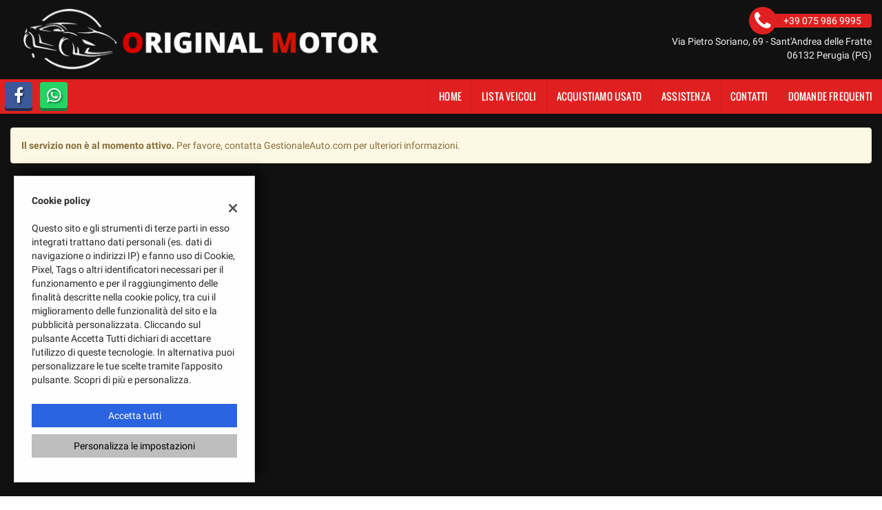

--- FILE ---
content_type: text/css
request_url: https://dealer.cdn.gestionaleauto.com/wp-content/uploads/sites/3283/layerslider.custom.css
body_size: 218
content:
/* You can type here any CSS code that will be loaded both on your admin and front-end pages.
Let us help you by giving a few exmaple CSS classes: */

/* Front-end sliders & preview */

.ls-container { /* The slider itself */

}

.ls-slide { 

}

.ls-slide a:hover {
	color: blue;
	text-decoration: underline;
}

.ls-slide #yourID {

}

.ls-slide .yourClass {

}

/* Side color of 3D objects */
.ls-3d-box div { background: #777; }

table {
    font-family: arial, sans-serif;
    border-collapse: collapse;
    width: 40%;
}

td, th {
    border: 1px solid #dddddd;
    text-align: center;
    padding: 8px;
    width: 50px;
}

--- FILE ---
content_type: text/css
request_url: https://dealer.cdn.gestionaleauto.com/wp-content/themes/gestionaleauto/bower_components/angular-material/angular-material.min.css
body_size: 32774
content:
/*!
 * Angular Material Design
 * https://github.com/angular/material
 * @license MIT
 * v1.0.5
 */body,html{height:100%;color:rgba(0,0,0,.87);background:#fff;position:relative}body{margin:0;padding:0}[tabindex='-1']:focus{outline:0}.inset{padding:10px}button.md-no-style{font-weight:400;background-color:inherit;text-align:left;border:none;padding:0;margin:0}button,input,select,textarea{vertical-align:baseline}button,html input[type=button],input[type=reset],input[type=submit]{cursor:pointer;-webkit-appearance:button}button[disabled],html input[type=button][disabled],input[type=reset][disabled],input[type=submit][disabled]{cursor:default}textarea{vertical-align:top;overflow:auto}input[type=search]{-webkit-appearance:textfield;box-sizing:content-box;-webkit-box-sizing:content-box}input[type=search]::-webkit-search-cancel-button,input[type=search]::-webkit-search-decoration{-webkit-appearance:none}.md-visually-hidden{border:0;clip:rect(0 0 0 0);height:1px;margin:-1px;overflow:hidden;padding:0;position:absolute;text-transform:none;width:1px}.md-shadow{position:absolute;top:0;left:0;bottom:0;right:0;border-radius:inherit;pointer-events:none}.md-shadow-bottom-z-1{box-shadow:0 2px 5px 0 rgba(0,0,0,.26)}.md-shadow-bottom-z-2{box-shadow:0 4px 8px 0 rgba(0,0,0,.4)}.md-shadow-animated.md-shadow{transition:box-shadow .28s cubic-bezier(.4,0,.2,1)}.md-ripple-container{pointer-events:none;position:absolute;overflow:hidden;left:0;top:0;width:100%;height:100%;transition:all .55s cubic-bezier(.25,.8,.25,1)}.md-ripple{position:absolute;-webkit-transform:translate(-50%,-50%) scale(0);transform:translate(-50%,-50%) scale(0);-webkit-transform-origin:50% 50%;transform-origin:50% 50%;opacity:0;border-radius:50%}.md-ripple.md-ripple-placed{transition:margin .9s cubic-bezier(.25,.8,.25,1),border .9s cubic-bezier(.25,.8,.25,1),width .9s cubic-bezier(.25,.8,.25,1),height .9s cubic-bezier(.25,.8,.25,1),opacity .9s cubic-bezier(.25,.8,.25,1),-webkit-transform .9s cubic-bezier(.25,.8,.25,1);transition:margin .9s cubic-bezier(.25,.8,.25,1),border .9s cubic-bezier(.25,.8,.25,1),width .9s cubic-bezier(.25,.8,.25,1),height .9s cubic-bezier(.25,.8,.25,1),opacity .9s cubic-bezier(.25,.8,.25,1),transform .9s cubic-bezier(.25,.8,.25,1)}.md-ripple.md-ripple-scaled{-webkit-transform:translate(-50%,-50%) scale(1);transform:translate(-50%,-50%) scale(1)}.md-ripple.md-ripple-active,.md-ripple.md-ripple-full,.md-ripple.md-ripple-visible{opacity:.2}.md-padding{padding:8px}.md-margin{margin:8px}.md-scroll-mask{position:absolute;background-color:transparent;top:0;right:0;bottom:0;left:0}.md-scroll-mask>.md-scroll-mask-bar{display:block;position:absolute;background-color:#fafafa;right:0;top:0;bottom:0;z-index:65;box-shadow:inset 0 0 1px rgba(0,0,0,.3)}@media (min-width:960px){.md-padding{padding:16px}}body,html{-webkit-tap-highlight-color:transparent;-webkit-touch-callout:none;min-height:100%;-webkit-text-size-adjust:100%;-ms-text-size-adjust:100%;-webkit-font-smoothing:antialiased;-moz-osx-font-smoothing:grayscale}.md-display-4{font-size:112px;font-weight:300;letter-spacing:-.010em;line-height:112px}.md-display-3{font-size:56px;font-weight:400;letter-spacing:-.005em;line-height:56px}.md-display-2{font-size:45px;font-weight:400;line-height:64px}.md-display-1{font-size:34px;font-weight:400;line-height:40px}.md-headline{font-size:24px;font-weight:400;line-height:32px}.md-title{font-size:20px;font-weight:500;letter-spacing:.005em}.md-subhead{font-size:16px;font-weight:400;letter-spacing:.010em;line-height:24px}.md-body-1{font-size:14px;font-weight:400;letter-spacing:.010em;line-height:20px}.md-body-2{font-size:14px;font-weight:500;letter-spacing:.010em;line-height:24px}.md-caption{font-size:12px;letter-spacing:.020em}.md-button{letter-spacing:.010em}button,html,input,select,textarea{font-family:Roboto,"Helvetica Neue",sans-serif}button,input,select,textarea{font-size:100%}@-moz-document url-prefix(){.layout-fill{margin:0;width:100%;min-height:100%;height:100%}}.flex-order{-webkit-order:0;-ms-flex-order:0;order:0}.flex-order--20{-webkit-order:-20;-ms-flex-order:-20;order:-20}.flex-order--19{-webkit-order:-19;-ms-flex-order:-19;order:-19}.flex-order--18{-webkit-order:-18;-ms-flex-order:-18;order:-18}.flex-order--17{-webkit-order:-17;-ms-flex-order:-17;order:-17}.flex-order--16{-webkit-order:-16;-ms-flex-order:-16;order:-16}.flex-order--15{-webkit-order:-15;-ms-flex-order:-15;order:-15}.flex-order--14{-webkit-order:-14;-ms-flex-order:-14;order:-14}.flex-order--13{-webkit-order:-13;-ms-flex-order:-13;order:-13}.flex-order--12{-webkit-order:-12;-ms-flex-order:-12;order:-12}.flex-order--11{-webkit-order:-11;-ms-flex-order:-11;order:-11}.flex-order--10{-webkit-order:-10;-ms-flex-order:-10;order:-10}.flex-order--9{-webkit-order:-9;-ms-flex-order:-9;order:-9}.flex-order--8{-webkit-order:-8;-ms-flex-order:-8;order:-8}.flex-order--7{-webkit-order:-7;-ms-flex-order:-7;order:-7}.flex-order--6{-webkit-order:-6;-ms-flex-order:-6;order:-6}.flex-order--5{-webkit-order:-5;-ms-flex-order:-5;order:-5}.flex-order--4{-webkit-order:-4;-ms-flex-order:-4;order:-4}.flex-order--3{-webkit-order:-3;-ms-flex-order:-3;order:-3}.flex-order--2{-webkit-order:-2;-ms-flex-order:-2;order:-2}.flex-order--1{-webkit-order:-1;-ms-flex-order:-1;order:-1}.flex-order-0{-webkit-order:0;-ms-flex-order:0;order:0}.flex-order-1{-webkit-order:1;-ms-flex-order:1;order:1}.flex-order-2{-webkit-order:2;-ms-flex-order:2;order:2}.flex-order-3{-webkit-order:3;-ms-flex-order:3;order:3}.flex-order-4{-webkit-order:4;-ms-flex-order:4;order:4}.flex-order-5{-webkit-order:5;-ms-flex-order:5;order:5}.flex-order-6{-webkit-order:6;-ms-flex-order:6;order:6}.flex-order-7{-webkit-order:7;-ms-flex-order:7;order:7}.flex-order-8{-webkit-order:8;-ms-flex-order:8;order:8}.flex-order-9{-webkit-order:9;-ms-flex-order:9;order:9}.flex-order-10{-webkit-order:10;-ms-flex-order:10;order:10}.flex-order-11{-webkit-order:11;-ms-flex-order:11;order:11}.flex-order-12{-webkit-order:12;-ms-flex-order:12;order:12}.flex-order-13{-webkit-order:13;-ms-flex-order:13;order:13}.flex-order-14{-webkit-order:14;-ms-flex-order:14;order:14}.flex-order-15{-webkit-order:15;-ms-flex-order:15;order:15}.flex-order-16{-webkit-order:16;-ms-flex-order:16;order:16}.flex-order-17{-webkit-order:17;-ms-flex-order:17;order:17}.flex-order-18{-webkit-order:18;-ms-flex-order:18;order:18}.flex-order-19{-webkit-order:19;-ms-flex-order:19;order:19}.flex-order-20{-webkit-order:20;-ms-flex-order:20;order:20}.flex-offset-0,.offset-0{margin-left:0}.flex-offset-5,.offset-5{margin-left:5%}.flex-offset-10,.offset-10{margin-left:10%}.flex-offset-15,.offset-15{margin-left:15%}.flex-offset-20,.offset-20{margin-left:20%}.flex-offset-25,.offset-25{margin-left:25%}.flex-offset-30,.offset-30{margin-left:30%}.flex-offset-35,.offset-35{margin-left:35%}.flex-offset-40,.offset-40{margin-left:40%}.flex-offset-45,.offset-45{margin-left:45%}.flex-offset-50,.offset-50{margin-left:50%}.flex-offset-55,.offset-55{margin-left:55%}.flex-offset-60,.offset-60{margin-left:60%}.flex-offset-65,.offset-65{margin-left:65%}.flex-offset-70,.offset-70{margin-left:70%}.flex-offset-75,.offset-75{margin-left:75%}.flex-offset-80,.offset-80{margin-left:80%}.flex-offset-85,.offset-85{margin-left:85%}.flex-offset-90,.offset-90{margin-left:90%}.flex-offset-95,.offset-95{margin-left:95%}.flex-offset-33,.offset-33{margin-left:calc(100% / 3)}.flex-offset-66,.offset-66{margin-left:calc(200% / 3)}.layout-align{-webkit-justify-content:flex-start;-ms-flex-pack:start;justify-content:flex-start;-webkit-align-content:stretch;-ms-flex-line-pack:stretch;align-content:stretch;-webkit-align-items:stretch;-ms-flex-align:stretch;align-items:stretch}.layout-align-start,.layout-align-start-center,.layout-align-start-end,.layout-align-start-start,.layout-align-start-stretch{-webkit-justify-content:flex-start;-ms-flex-pack:start;justify-content:flex-start}.layout-align-center,.layout-align-center-center,.layout-align-center-end,.layout-align-center-start,.layout-align-center-stretch{-webkit-justify-content:center;-ms-flex-pack:center;justify-content:center}.layout-align-end,.layout-align-end-center,.layout-align-end-end,.layout-align-end-start,.layout-align-end-stretch{-webkit-justify-content:flex-end;-ms-flex-pack:end;justify-content:flex-end}.layout-align-space-around,.layout-align-space-around-center,.layout-align-space-around-end,.layout-align-space-around-start,.layout-align-space-around-stretch{-webkit-justify-content:space-around;-ms-flex-pack:distribute;justify-content:space-around}.layout-align-space-between,.layout-align-space-between-center,.layout-align-space-between-end,.layout-align-space-between-start,.layout-align-space-between-stretch{-webkit-justify-content:space-between;-ms-flex-pack:justify;justify-content:space-between}.layout-align-center-start,.layout-align-end-start,.layout-align-space-around-start,.layout-align-space-between-start,.layout-align-start-start{-webkit-align-items:flex-start;-ms-flex-align:start;align-items:flex-start;-webkit-align-content:flex-start;-ms-flex-line-pack:start;align-content:flex-start}.layout-align-center-center,.layout-align-end-center,.layout-align-space-around-center,.layout-align-space-between-center,.layout-align-start-center{-webkit-align-items:center;-ms-flex-align:center;align-items:center;-webkit-align-content:center;-ms-flex-line-pack:center;align-content:center;max-width:100%}.layout-align-center-center>*,.layout-align-end-center>*,.layout-align-space-around-center>*,.layout-align-space-between-center>*,.layout-align-start-center>*{max-width:100%;box-sizing:border-box}.layout-align-center-end,.layout-align-end-end,.layout-align-space-around-end,.layout-align-space-between-end,.layout-align-start-end{-webkit-align-items:flex-end;-ms-flex-align:end;align-items:flex-end;-webkit-align-content:flex-end;-ms-flex-line-pack:end;align-content:flex-end}.layout-align-center-stretch,.layout-align-end-stretch,.layout-align-space-around-stretch,.layout-align-space-between-stretch,.layout-align-start-stretch{-webkit-align-items:stretch;-ms-flex-align:stretch;align-items:stretch;-webkit-align-content:stretch;-ms-flex-line-pack:stretch;align-content:stretch}.flex{-webkit-flex:1;-ms-flex:1;flex:1;box-sizing:border-box}@media screen\0{.flex{-webkit-flex:1 1 0;-ms-flex:1 1 0;flex:1 1 0}}.flex-grow{-webkit-flex:1 1 100%;-ms-flex:1 1 100%;flex:1 1 100%;box-sizing:border-box}.flex-initial{-webkit-flex:0 1 auto;-ms-flex:0 1 auto;flex:0 1 auto;box-sizing:border-box}.flex-auto{-webkit-flex:1 1 auto;-ms-flex:1 1 auto;flex:1 1 auto;box-sizing:border-box}.flex-none{-webkit-flex:0 0 auto;-ms-flex:0 0 auto;flex:0 0 auto;box-sizing:border-box}.flex-noshrink{-webkit-flex:1 0 auto;-ms-flex:1 0 auto;flex:1 0 auto;box-sizing:border-box}.flex-nogrow{-webkit-flex:0 1 auto;-ms-flex:0 1 auto;flex:0 1 auto;box-sizing:border-box}.flex-0{-webkit-flex:1 1 0;-ms-flex:1 1 0;flex:1 1 0;max-width:0;max-height:100%;box-sizing:border-box}.layout-row>.flex-0{-webkit-flex:1 1 0;-ms-flex:1 1 0;flex:1 1 0;max-width:0;max-height:100%;box-sizing:border-box;min-width:0}.layout-column>.flex-0{-webkit-flex:1 1 0;-ms-flex:1 1 0;flex:1 1 0;max-width:100%;max-height:0;box-sizing:border-box;min-height:0}.flex-5,.layout-row>.flex-5{-webkit-flex:1 1 5%;-ms-flex:1 1 5%;flex:1 1 5%;max-width:5%;max-height:100%;box-sizing:border-box}.layout-column>.flex-5{-webkit-flex:1 1 5%;-ms-flex:1 1 5%;flex:1 1 5%;max-width:100%;max-height:5%;box-sizing:border-box}.flex-10,.layout-row>.flex-10{-webkit-flex:1 1 10%;-ms-flex:1 1 10%;flex:1 1 10%;max-width:10%;max-height:100%;box-sizing:border-box}.layout-column>.flex-10{-webkit-flex:1 1 10%;-ms-flex:1 1 10%;flex:1 1 10%;max-width:100%;max-height:10%;box-sizing:border-box}.flex-15,.layout-row>.flex-15{-webkit-flex:1 1 15%;-ms-flex:1 1 15%;flex:1 1 15%;max-width:15%;max-height:100%;box-sizing:border-box}.layout-column>.flex-15{-webkit-flex:1 1 15%;-ms-flex:1 1 15%;flex:1 1 15%;max-width:100%;max-height:15%;box-sizing:border-box}.flex-20,.layout-row>.flex-20{-webkit-flex:1 1 20%;-ms-flex:1 1 20%;flex:1 1 20%;max-width:20%;max-height:100%;box-sizing:border-box}.layout-column>.flex-20{-webkit-flex:1 1 20%;-ms-flex:1 1 20%;flex:1 1 20%;max-width:100%;max-height:20%;box-sizing:border-box}.flex-25,.layout-row>.flex-25{-webkit-flex:1 1 25%;-ms-flex:1 1 25%;flex:1 1 25%;max-width:25%;max-height:100%;box-sizing:border-box}.layout-column>.flex-25{-webkit-flex:1 1 25%;-ms-flex:1 1 25%;flex:1 1 25%;max-width:100%;max-height:25%;box-sizing:border-box}.flex-30,.layout-row>.flex-30{-webkit-flex:1 1 30%;-ms-flex:1 1 30%;flex:1 1 30%;max-width:30%;max-height:100%;box-sizing:border-box}.layout-column>.flex-30{-webkit-flex:1 1 30%;-ms-flex:1 1 30%;flex:1 1 30%;max-width:100%;max-height:30%;box-sizing:border-box}.flex-35,.layout-row>.flex-35{-webkit-flex:1 1 35%;-ms-flex:1 1 35%;flex:1 1 35%;max-width:35%;max-height:100%;box-sizing:border-box}.layout-column>.flex-35{-webkit-flex:1 1 35%;-ms-flex:1 1 35%;flex:1 1 35%;max-width:100%;max-height:35%;box-sizing:border-box}.flex-40,.layout-row>.flex-40{-webkit-flex:1 1 40%;-ms-flex:1 1 40%;flex:1 1 40%;max-width:40%;max-height:100%;box-sizing:border-box}.layout-column>.flex-40{-webkit-flex:1 1 40%;-ms-flex:1 1 40%;flex:1 1 40%;max-width:100%;max-height:40%;box-sizing:border-box}.flex-45,.layout-row>.flex-45{-webkit-flex:1 1 45%;-ms-flex:1 1 45%;flex:1 1 45%;max-width:45%;max-height:100%;box-sizing:border-box}.layout-column>.flex-45{-webkit-flex:1 1 45%;-ms-flex:1 1 45%;flex:1 1 45%;max-width:100%;max-height:45%;box-sizing:border-box}.flex-50,.layout-row>.flex-50{-webkit-flex:1 1 50%;-ms-flex:1 1 50%;flex:1 1 50%;max-width:50%;max-height:100%;box-sizing:border-box}.layout-column>.flex-50{-webkit-flex:1 1 50%;-ms-flex:1 1 50%;flex:1 1 50%;max-width:100%;max-height:50%;box-sizing:border-box}.flex-55,.layout-row>.flex-55{-webkit-flex:1 1 55%;-ms-flex:1 1 55%;flex:1 1 55%;max-width:55%;max-height:100%;box-sizing:border-box}.layout-column>.flex-55{-webkit-flex:1 1 55%;-ms-flex:1 1 55%;flex:1 1 55%;max-width:100%;max-height:55%;box-sizing:border-box}.flex-60,.layout-row>.flex-60{-webkit-flex:1 1 60%;-ms-flex:1 1 60%;flex:1 1 60%;max-width:60%;max-height:100%;box-sizing:border-box}.layout-column>.flex-60{-webkit-flex:1 1 60%;-ms-flex:1 1 60%;flex:1 1 60%;max-width:100%;max-height:60%;box-sizing:border-box}.flex-65,.layout-row>.flex-65{-webkit-flex:1 1 65%;-ms-flex:1 1 65%;flex:1 1 65%;max-width:65%;max-height:100%;box-sizing:border-box}.layout-column>.flex-65{-webkit-flex:1 1 65%;-ms-flex:1 1 65%;flex:1 1 65%;max-width:100%;max-height:65%;box-sizing:border-box}.flex-70,.layout-row>.flex-70{-webkit-flex:1 1 70%;-ms-flex:1 1 70%;flex:1 1 70%;max-width:70%;max-height:100%;box-sizing:border-box}.layout-column>.flex-70{-webkit-flex:1 1 70%;-ms-flex:1 1 70%;flex:1 1 70%;max-width:100%;max-height:70%;box-sizing:border-box}.flex-75,.layout-row>.flex-75{-webkit-flex:1 1 75%;-ms-flex:1 1 75%;flex:1 1 75%;max-width:75%;max-height:100%;box-sizing:border-box}.layout-column>.flex-75{-webkit-flex:1 1 75%;-ms-flex:1 1 75%;flex:1 1 75%;max-width:100%;max-height:75%;box-sizing:border-box}.flex-80,.layout-row>.flex-80{-webkit-flex:1 1 80%;-ms-flex:1 1 80%;flex:1 1 80%;max-width:80%;max-height:100%;box-sizing:border-box}.layout-column>.flex-80{-webkit-flex:1 1 80%;-ms-flex:1 1 80%;flex:1 1 80%;max-width:100%;max-height:80%;box-sizing:border-box}.flex-85,.layout-row>.flex-85{-webkit-flex:1 1 85%;-ms-flex:1 1 85%;flex:1 1 85%;max-width:85%;max-height:100%;box-sizing:border-box}.layout-column>.flex-85{-webkit-flex:1 1 85%;-ms-flex:1 1 85%;flex:1 1 85%;max-width:100%;max-height:85%;box-sizing:border-box}.flex-90,.layout-row>.flex-90{-webkit-flex:1 1 90%;-ms-flex:1 1 90%;flex:1 1 90%;max-width:90%;max-height:100%;box-sizing:border-box}.layout-column>.flex-90{-webkit-flex:1 1 90%;-ms-flex:1 1 90%;flex:1 1 90%;max-width:100%;max-height:90%;box-sizing:border-box}.flex-95,.layout-row>.flex-95{-webkit-flex:1 1 95%;-ms-flex:1 1 95%;flex:1 1 95%;max-width:95%;max-height:100%;box-sizing:border-box}.layout-column>.flex-95{-webkit-flex:1 1 95%;-ms-flex:1 1 95%;flex:1 1 95%;max-width:100%;max-height:95%;box-sizing:border-box}.flex-100,.layout-column>.flex-100,.layout-row>.flex-100{-webkit-flex:1 1 100%;-ms-flex:1 1 100%;flex:1 1 100%;max-width:100%;max-height:100%;box-sizing:border-box}.layout-row>.flex-33{-webkit-flex:1 1 33.33%;-ms-flex:1 1 33.33%;flex:1 1 33.33%;max-width:33.33%;max-height:100%;box-sizing:border-box}.layout-row>.flex-66{-webkit-flex:1 1 66.66%;-ms-flex:1 1 66.66%;flex:1 1 66.66%;max-width:66.66%;max-height:100%;box-sizing:border-box}.layout-row>.flex{min-width:0}.layout-column>.flex-33{-webkit-flex:1 1 33.33%;-ms-flex:1 1 33.33%;flex:1 1 33.33%;max-width:100%;max-height:33.33%;box-sizing:border-box}.layout-column>.flex-66{-webkit-flex:1 1 66.66%;-ms-flex:1 1 66.66%;flex:1 1 66.66%;max-width:100%;max-height:66.66%;box-sizing:border-box}.layout-column>.flex{min-height:0}.layout,.layout-column,.layout-row{box-sizing:border-box;display:-webkit-flex;display:-ms-flexbox;display:flex}.layout-column{-webkit-flex-direction:column;-ms-flex-direction:column;flex-direction:column}.layout-row{-webkit-flex-direction:row;-ms-flex-direction:row;flex-direction:row}.layout-padding-sm>*,.layout-padding>.flex-sm{padding:4px}.layout-padding,.layout-padding-gt-sm,.layout-padding-gt-sm>*,.layout-padding-md,.layout-padding-md>*,.layout-padding>*,.layout-padding>.flex,.layout-padding>.flex-gt-sm,.layout-padding>.flex-md{padding:8px}.layout-padding-gt-lg>*,.layout-padding-gt-md>*,.layout-padding-lg>*,.layout-padding>.flex-gt-lg,.layout-padding>.flex-gt-md,.layout-padding>.flex-lg{padding:16px}.layout-margin-sm>*,.layout-margin>.flex-sm{margin:4px}.layout-margin,.layout-margin-gt-sm,.layout-margin-gt-sm>*,.layout-margin-md,.layout-margin-md>*,.layout-margin>*,.layout-margin>.flex,.layout-margin>.flex-gt-sm,.layout-margin>.flex-md{margin:8px}.layout-margin-gt-lg>*,.layout-margin-gt-md>*,.layout-margin-lg>*,.layout-margin>.flex-gt-lg,.layout-margin>.flex-gt-md,.layout-margin>.flex-lg{margin:16px}.layout-wrap{-webkit-flex-wrap:wrap;-ms-flex-wrap:wrap;flex-wrap:wrap}.layout-nowrap{-webkit-flex-wrap:nowrap;-ms-flex-wrap:nowrap;flex-wrap:nowrap}.layout-fill{margin:0;width:100%;min-height:100%;height:100%}@media (max-width:599px){.hide-xs:not(.show-xs):not(.show),.hide:not(.show-xs):not(.show){display:none}.flex-order-xs--20{-webkit-order:-20;-ms-flex-order:-20;order:-20}.flex-order-xs--19{-webkit-order:-19;-ms-flex-order:-19;order:-19}.flex-order-xs--18{-webkit-order:-18;-ms-flex-order:-18;order:-18}.flex-order-xs--17{-webkit-order:-17;-ms-flex-order:-17;order:-17}.flex-order-xs--16{-webkit-order:-16;-ms-flex-order:-16;order:-16}.flex-order-xs--15{-webkit-order:-15;-ms-flex-order:-15;order:-15}.flex-order-xs--14{-webkit-order:-14;-ms-flex-order:-14;order:-14}.flex-order-xs--13{-webkit-order:-13;-ms-flex-order:-13;order:-13}.flex-order-xs--12{-webkit-order:-12;-ms-flex-order:-12;order:-12}.flex-order-xs--11{-webkit-order:-11;-ms-flex-order:-11;order:-11}.flex-order-xs--10{-webkit-order:-10;-ms-flex-order:-10;order:-10}.flex-order-xs--9{-webkit-order:-9;-ms-flex-order:-9;order:-9}.flex-order-xs--8{-webkit-order:-8;-ms-flex-order:-8;order:-8}.flex-order-xs--7{-webkit-order:-7;-ms-flex-order:-7;order:-7}.flex-order-xs--6{-webkit-order:-6;-ms-flex-order:-6;order:-6}.flex-order-xs--5{-webkit-order:-5;-ms-flex-order:-5;order:-5}.flex-order-xs--4{-webkit-order:-4;-ms-flex-order:-4;order:-4}.flex-order-xs--3{-webkit-order:-3;-ms-flex-order:-3;order:-3}.flex-order-xs--2{-webkit-order:-2;-ms-flex-order:-2;order:-2}.flex-order-xs--1{-webkit-order:-1;-ms-flex-order:-1;order:-1}.flex-order-xs-0{-webkit-order:0;-ms-flex-order:0;order:0}.flex-order-xs-1{-webkit-order:1;-ms-flex-order:1;order:1}.flex-order-xs-2{-webkit-order:2;-ms-flex-order:2;order:2}.flex-order-xs-3{-webkit-order:3;-ms-flex-order:3;order:3}.flex-order-xs-4{-webkit-order:4;-ms-flex-order:4;order:4}.flex-order-xs-5{-webkit-order:5;-ms-flex-order:5;order:5}.flex-order-xs-6{-webkit-order:6;-ms-flex-order:6;order:6}.flex-order-xs-7{-webkit-order:7;-ms-flex-order:7;order:7}.flex-order-xs-8{-webkit-order:8;-ms-flex-order:8;order:8}.flex-order-xs-9{-webkit-order:9;-ms-flex-order:9;order:9}.flex-order-xs-10{-webkit-order:10;-ms-flex-order:10;order:10}.flex-order-xs-11{-webkit-order:11;-ms-flex-order:11;order:11}.flex-order-xs-12{-webkit-order:12;-ms-flex-order:12;order:12}.flex-order-xs-13{-webkit-order:13;-ms-flex-order:13;order:13}.flex-order-xs-14{-webkit-order:14;-ms-flex-order:14;order:14}.flex-order-xs-15{-webkit-order:15;-ms-flex-order:15;order:15}.flex-order-xs-16{-webkit-order:16;-ms-flex-order:16;order:16}.flex-order-xs-17{-webkit-order:17;-ms-flex-order:17;order:17}.flex-order-xs-18{-webkit-order:18;-ms-flex-order:18;order:18}.flex-order-xs-19{-webkit-order:19;-ms-flex-order:19;order:19}.flex-order-xs-20{-webkit-order:20;-ms-flex-order:20;order:20}.flex-offset-xs-0,.offset-xs-0{margin-left:0}.flex-offset-xs-5,.offset-xs-5{margin-left:5%}.flex-offset-xs-10,.offset-xs-10{margin-left:10%}.flex-offset-xs-15,.offset-xs-15{margin-left:15%}.flex-offset-xs-20,.offset-xs-20{margin-left:20%}.flex-offset-xs-25,.offset-xs-25{margin-left:25%}.flex-offset-xs-30,.offset-xs-30{margin-left:30%}.flex-offset-xs-35,.offset-xs-35{margin-left:35%}.flex-offset-xs-40,.offset-xs-40{margin-left:40%}.flex-offset-xs-45,.offset-xs-45{margin-left:45%}.flex-offset-xs-50,.offset-xs-50{margin-left:50%}.flex-offset-xs-55,.offset-xs-55{margin-left:55%}.flex-offset-xs-60,.offset-xs-60{margin-left:60%}.flex-offset-xs-65,.offset-xs-65{margin-left:65%}.flex-offset-xs-70,.offset-xs-70{margin-left:70%}.flex-offset-xs-75,.offset-xs-75{margin-left:75%}.flex-offset-xs-80,.offset-xs-80{margin-left:80%}.flex-offset-xs-85,.offset-xs-85{margin-left:85%}.flex-offset-xs-90,.offset-xs-90{margin-left:90%}.flex-offset-xs-95,.offset-xs-95{margin-left:95%}.flex-offset-xs-33,.offset-xs-33{margin-left:calc(100% / 3)}.flex-offset-xs-66,.offset-xs-66{margin-left:calc(200% / 3)}.layout-align-xs{-webkit-justify-content:flex-start;-ms-flex-pack:start;justify-content:flex-start;-webkit-align-content:stretch;-ms-flex-line-pack:stretch;align-content:stretch;-webkit-align-items:stretch;-ms-flex-align:stretch;align-items:stretch}.layout-align-xs-start,.layout-align-xs-start-center,.layout-align-xs-start-end,.layout-align-xs-start-start,.layout-align-xs-start-stretch{-webkit-justify-content:flex-start;-ms-flex-pack:start;justify-content:flex-start}.layout-align-xs-center,.layout-align-xs-center-center,.layout-align-xs-center-end,.layout-align-xs-center-start,.layout-align-xs-center-stretch{-webkit-justify-content:center;-ms-flex-pack:center;justify-content:center}.layout-align-xs-end,.layout-align-xs-end-center,.layout-align-xs-end-end,.layout-align-xs-end-start,.layout-align-xs-end-stretch{-webkit-justify-content:flex-end;-ms-flex-pack:end;justify-content:flex-end}.layout-align-xs-space-around,.layout-align-xs-space-around-center,.layout-align-xs-space-around-end,.layout-align-xs-space-around-start,.layout-align-xs-space-around-stretch{-webkit-justify-content:space-around;-ms-flex-pack:distribute;justify-content:space-around}.layout-align-xs-space-between,.layout-align-xs-space-between-center,.layout-align-xs-space-between-end,.layout-align-xs-space-between-start,.layout-align-xs-space-between-stretch{-webkit-justify-content:space-between;-ms-flex-pack:justify;justify-content:space-between}.layout-align-xs-center-start,.layout-align-xs-end-start,.layout-align-xs-space-around-start,.layout-align-xs-space-between-start,.layout-align-xs-start-start{-webkit-align-items:flex-start;-ms-flex-align:start;align-items:flex-start;-webkit-align-content:flex-start;-ms-flex-line-pack:start;align-content:flex-start}.layout-align-xs-center-center,.layout-align-xs-end-center,.layout-align-xs-space-around-center,.layout-align-xs-space-between-center,.layout-align-xs-start-center{-webkit-align-items:center;-ms-flex-align:center;align-items:center;-webkit-align-content:center;-ms-flex-line-pack:center;align-content:center;max-width:100%}.layout-align-xs-center-center>*,.layout-align-xs-end-center>*,.layout-align-xs-space-around-center>*,.layout-align-xs-space-between-center>*,.layout-align-xs-start-center>*{max-width:100%;box-sizing:border-box}.layout-align-xs-center-end,.layout-align-xs-end-end,.layout-align-xs-space-around-end,.layout-align-xs-space-between-end,.layout-align-xs-start-end{-webkit-align-items:flex-end;-ms-flex-align:end;align-items:flex-end;-webkit-align-content:flex-end;-ms-flex-line-pack:end;align-content:flex-end}.layout-align-xs-center-stretch,.layout-align-xs-end-stretch,.layout-align-xs-space-around-stretch,.layout-align-xs-space-between-stretch,.layout-align-xs-start-stretch{-webkit-align-items:stretch;-ms-flex-align:stretch;align-items:stretch;-webkit-align-content:stretch;-ms-flex-line-pack:stretch;align-content:stretch}.flex-xs{-webkit-flex:1;-ms-flex:1;flex:1;box-sizing:border-box}}@media screen\0 and (max-width:599px){.flex-xs{-webkit-flex:1 1 0;-ms-flex:1 1 0;flex:1 1 0}}@media (max-width:599px){.flex-xs-grow{-webkit-flex:1 1 100%;-ms-flex:1 1 100%;flex:1 1 100%;box-sizing:border-box}.flex-xs-initial{-webkit-flex:0 1 auto;-ms-flex:0 1 auto;flex:0 1 auto;box-sizing:border-box}.flex-xs-auto{-webkit-flex:1 1 auto;-ms-flex:1 1 auto;flex:1 1 auto;box-sizing:border-box}.flex-xs-none{-webkit-flex:0 0 auto;-ms-flex:0 0 auto;flex:0 0 auto;box-sizing:border-box}.flex-xs-noshrink{-webkit-flex:1 0 auto;-ms-flex:1 0 auto;flex:1 0 auto;box-sizing:border-box}.flex-xs-nogrow{-webkit-flex:0 1 auto;-ms-flex:0 1 auto;flex:0 1 auto;box-sizing:border-box}.flex-xs-0{-webkit-flex:1 1 0;-ms-flex:1 1 0;flex:1 1 0;max-width:0;max-height:100%;box-sizing:border-box}.layout-row>.flex-xs-0,.layout-xs-row>.flex-xs-0{-webkit-flex:1 1 0;-ms-flex:1 1 0;flex:1 1 0;max-width:0;max-height:100%;box-sizing:border-box;min-width:0}.layout-column>.flex-xs-0,.layout-xs-column>.flex-xs-0{-webkit-flex:1 1 0;-ms-flex:1 1 0;flex:1 1 0;max-width:100%;max-height:0;box-sizing:border-box;min-height:0}.flex-xs-5,.layout-row>.flex-xs-5,.layout-xs-row>.flex-xs-5{-webkit-flex:1 1 5%;-ms-flex:1 1 5%;flex:1 1 5%;max-width:5%;max-height:100%;box-sizing:border-box}.layout-column>.flex-xs-5,.layout-xs-column>.flex-xs-5{-webkit-flex:1 1 5%;-ms-flex:1 1 5%;flex:1 1 5%;max-width:100%;max-height:5%;box-sizing:border-box}.flex-xs-10,.layout-row>.flex-xs-10,.layout-xs-row>.flex-xs-10{-webkit-flex:1 1 10%;-ms-flex:1 1 10%;flex:1 1 10%;max-width:10%;max-height:100%;box-sizing:border-box}.layout-column>.flex-xs-10,.layout-xs-column>.flex-xs-10{-webkit-flex:1 1 10%;-ms-flex:1 1 10%;flex:1 1 10%;max-width:100%;max-height:10%;box-sizing:border-box}.flex-xs-15,.layout-row>.flex-xs-15,.layout-xs-row>.flex-xs-15{-webkit-flex:1 1 15%;-ms-flex:1 1 15%;flex:1 1 15%;max-width:15%;max-height:100%;box-sizing:border-box}.layout-column>.flex-xs-15,.layout-xs-column>.flex-xs-15{-webkit-flex:1 1 15%;-ms-flex:1 1 15%;flex:1 1 15%;max-width:100%;max-height:15%;box-sizing:border-box}.flex-xs-20,.layout-row>.flex-xs-20,.layout-xs-row>.flex-xs-20{-webkit-flex:1 1 20%;-ms-flex:1 1 20%;flex:1 1 20%;max-width:20%;max-height:100%;box-sizing:border-box}.layout-column>.flex-xs-20,.layout-xs-column>.flex-xs-20{-webkit-flex:1 1 20%;-ms-flex:1 1 20%;flex:1 1 20%;max-width:100%;max-height:20%;box-sizing:border-box}.flex-xs-25,.layout-row>.flex-xs-25,.layout-xs-row>.flex-xs-25{-webkit-flex:1 1 25%;-ms-flex:1 1 25%;flex:1 1 25%;max-width:25%;max-height:100%;box-sizing:border-box}.layout-column>.flex-xs-25,.layout-xs-column>.flex-xs-25{-webkit-flex:1 1 25%;-ms-flex:1 1 25%;flex:1 1 25%;max-width:100%;max-height:25%;box-sizing:border-box}.flex-xs-30,.layout-row>.flex-xs-30,.layout-xs-row>.flex-xs-30{-webkit-flex:1 1 30%;-ms-flex:1 1 30%;flex:1 1 30%;max-width:30%;max-height:100%;box-sizing:border-box}.layout-column>.flex-xs-30,.layout-xs-column>.flex-xs-30{-webkit-flex:1 1 30%;-ms-flex:1 1 30%;flex:1 1 30%;max-width:100%;max-height:30%;box-sizing:border-box}.flex-xs-35,.layout-row>.flex-xs-35,.layout-xs-row>.flex-xs-35{-webkit-flex:1 1 35%;-ms-flex:1 1 35%;flex:1 1 35%;max-width:35%;max-height:100%;box-sizing:border-box}.layout-column>.flex-xs-35,.layout-xs-column>.flex-xs-35{-webkit-flex:1 1 35%;-ms-flex:1 1 35%;flex:1 1 35%;max-width:100%;max-height:35%;box-sizing:border-box}.flex-xs-40,.layout-row>.flex-xs-40,.layout-xs-row>.flex-xs-40{-webkit-flex:1 1 40%;-ms-flex:1 1 40%;flex:1 1 40%;max-width:40%;max-height:100%;box-sizing:border-box}.layout-column>.flex-xs-40,.layout-xs-column>.flex-xs-40{-webkit-flex:1 1 40%;-ms-flex:1 1 40%;flex:1 1 40%;max-width:100%;max-height:40%;box-sizing:border-box}.flex-xs-45,.layout-row>.flex-xs-45,.layout-xs-row>.flex-xs-45{-webkit-flex:1 1 45%;-ms-flex:1 1 45%;flex:1 1 45%;max-width:45%;max-height:100%;box-sizing:border-box}.layout-column>.flex-xs-45,.layout-xs-column>.flex-xs-45{-webkit-flex:1 1 45%;-ms-flex:1 1 45%;flex:1 1 45%;max-width:100%;max-height:45%;box-sizing:border-box}.flex-xs-50,.layout-row>.flex-xs-50,.layout-xs-row>.flex-xs-50{-webkit-flex:1 1 50%;-ms-flex:1 1 50%;flex:1 1 50%;max-width:50%;max-height:100%;box-sizing:border-box}.layout-column>.flex-xs-50,.layout-xs-column>.flex-xs-50{-webkit-flex:1 1 50%;-ms-flex:1 1 50%;flex:1 1 50%;max-width:100%;max-height:50%;box-sizing:border-box}.flex-xs-55,.layout-row>.flex-xs-55,.layout-xs-row>.flex-xs-55{-webkit-flex:1 1 55%;-ms-flex:1 1 55%;flex:1 1 55%;max-width:55%;max-height:100%;box-sizing:border-box}.layout-column>.flex-xs-55,.layout-xs-column>.flex-xs-55{-webkit-flex:1 1 55%;-ms-flex:1 1 55%;flex:1 1 55%;max-width:100%;max-height:55%;box-sizing:border-box}.flex-xs-60,.layout-row>.flex-xs-60,.layout-xs-row>.flex-xs-60{-webkit-flex:1 1 60%;-ms-flex:1 1 60%;flex:1 1 60%;max-width:60%;max-height:100%;box-sizing:border-box}.layout-column>.flex-xs-60,.layout-xs-column>.flex-xs-60{-webkit-flex:1 1 60%;-ms-flex:1 1 60%;flex:1 1 60%;max-width:100%;max-height:60%;box-sizing:border-box}.flex-xs-65,.layout-row>.flex-xs-65,.layout-xs-row>.flex-xs-65{-webkit-flex:1 1 65%;-ms-flex:1 1 65%;flex:1 1 65%;max-width:65%;max-height:100%;box-sizing:border-box}.layout-column>.flex-xs-65,.layout-xs-column>.flex-xs-65{-webkit-flex:1 1 65%;-ms-flex:1 1 65%;flex:1 1 65%;max-width:100%;max-height:65%;box-sizing:border-box}.flex-xs-70,.layout-row>.flex-xs-70,.layout-xs-row>.flex-xs-70{-webkit-flex:1 1 70%;-ms-flex:1 1 70%;flex:1 1 70%;max-width:70%;max-height:100%;box-sizing:border-box}.layout-column>.flex-xs-70,.layout-xs-column>.flex-xs-70{-webkit-flex:1 1 70%;-ms-flex:1 1 70%;flex:1 1 70%;max-width:100%;max-height:70%;box-sizing:border-box}.flex-xs-75,.layout-row>.flex-xs-75,.layout-xs-row>.flex-xs-75{-webkit-flex:1 1 75%;-ms-flex:1 1 75%;flex:1 1 75%;max-width:75%;max-height:100%;box-sizing:border-box}.layout-column>.flex-xs-75,.layout-xs-column>.flex-xs-75{-webkit-flex:1 1 75%;-ms-flex:1 1 75%;flex:1 1 75%;max-width:100%;max-height:75%;box-sizing:border-box}.flex-xs-80,.layout-row>.flex-xs-80,.layout-xs-row>.flex-xs-80{-webkit-flex:1 1 80%;-ms-flex:1 1 80%;flex:1 1 80%;max-width:80%;max-height:100%;box-sizing:border-box}.layout-column>.flex-xs-80,.layout-xs-column>.flex-xs-80{-webkit-flex:1 1 80%;-ms-flex:1 1 80%;flex:1 1 80%;max-width:100%;max-height:80%;box-sizing:border-box}.flex-xs-85,.layout-row>.flex-xs-85,.layout-xs-row>.flex-xs-85{-webkit-flex:1 1 85%;-ms-flex:1 1 85%;flex:1 1 85%;max-width:85%;max-height:100%;box-sizing:border-box}.layout-column>.flex-xs-85,.layout-xs-column>.flex-xs-85{-webkit-flex:1 1 85%;-ms-flex:1 1 85%;flex:1 1 85%;max-width:100%;max-height:85%;box-sizing:border-box}.flex-xs-90,.layout-row>.flex-xs-90,.layout-xs-row>.flex-xs-90{-webkit-flex:1 1 90%;-ms-flex:1 1 90%;flex:1 1 90%;max-width:90%;max-height:100%;box-sizing:border-box}.layout-column>.flex-xs-90,.layout-xs-column>.flex-xs-90{-webkit-flex:1 1 90%;-ms-flex:1 1 90%;flex:1 1 90%;max-width:100%;max-height:90%;box-sizing:border-box}.flex-xs-95,.layout-row>.flex-xs-95,.layout-xs-row>.flex-xs-95{-webkit-flex:1 1 95%;-ms-flex:1 1 95%;flex:1 1 95%;max-width:95%;max-height:100%;box-sizing:border-box}.layout-column>.flex-xs-95,.layout-xs-column>.flex-xs-95{-webkit-flex:1 1 95%;-ms-flex:1 1 95%;flex:1 1 95%;max-width:100%;max-height:95%;box-sizing:border-box}.flex-xs-100,.layout-column>.flex-xs-100,.layout-row>.flex-xs-100,.layout-xs-column>.flex-xs-100,.layout-xs-row>.flex-xs-100{-webkit-flex:1 1 100%;-ms-flex:1 1 100%;flex:1 1 100%;max-width:100%;max-height:100%;box-sizing:border-box}.layout-row>.flex-xs-33,.layout-xs-row>.flex-xs-33{-webkit-flex:1 1 33.33%;-ms-flex:1 1 33.33%;flex:1 1 33.33%;max-width:33.33%;max-height:100%;box-sizing:border-box}.layout-row>.flex-xs-66,.layout-xs-row>.flex-xs-66{-webkit-flex:1 1 66.66%;-ms-flex:1 1 66.66%;flex:1 1 66.66%;max-width:66.66%;max-height:100%;box-sizing:border-box}.layout-row>.flex,.layout-xs-row>.flex{min-width:0}.layout-column>.flex-xs-33,.layout-xs-column>.flex-xs-33{-webkit-flex:1 1 33.33%;-ms-flex:1 1 33.33%;flex:1 1 33.33%;max-width:100%;max-height:33.33%;box-sizing:border-box}.layout-column>.flex-xs-66,.layout-xs-column>.flex-xs-66{-webkit-flex:1 1 66.66%;-ms-flex:1 1 66.66%;flex:1 1 66.66%;max-width:100%;max-height:66.66%;box-sizing:border-box}.layout-column>.flex,.layout-xs-column>.flex{min-height:0}.layout-xs,.layout-xs-column,.layout-xs-row{box-sizing:border-box;display:-webkit-flex;display:-ms-flexbox;display:flex}.layout-xs-column{-webkit-flex-direction:column;-ms-flex-direction:column;flex-direction:column}.layout-xs-row{-webkit-flex-direction:row;-ms-flex-direction:row;flex-direction:row}}@media (min-width:600px){.flex-order-gt-xs--20{-webkit-order:-20;-ms-flex-order:-20;order:-20}.flex-order-gt-xs--19{-webkit-order:-19;-ms-flex-order:-19;order:-19}.flex-order-gt-xs--18{-webkit-order:-18;-ms-flex-order:-18;order:-18}.flex-order-gt-xs--17{-webkit-order:-17;-ms-flex-order:-17;order:-17}.flex-order-gt-xs--16{-webkit-order:-16;-ms-flex-order:-16;order:-16}.flex-order-gt-xs--15{-webkit-order:-15;-ms-flex-order:-15;order:-15}.flex-order-gt-xs--14{-webkit-order:-14;-ms-flex-order:-14;order:-14}.flex-order-gt-xs--13{-webkit-order:-13;-ms-flex-order:-13;order:-13}.flex-order-gt-xs--12{-webkit-order:-12;-ms-flex-order:-12;order:-12}.flex-order-gt-xs--11{-webkit-order:-11;-ms-flex-order:-11;order:-11}.flex-order-gt-xs--10{-webkit-order:-10;-ms-flex-order:-10;order:-10}.flex-order-gt-xs--9{-webkit-order:-9;-ms-flex-order:-9;order:-9}.flex-order-gt-xs--8{-webkit-order:-8;-ms-flex-order:-8;order:-8}.flex-order-gt-xs--7{-webkit-order:-7;-ms-flex-order:-7;order:-7}.flex-order-gt-xs--6{-webkit-order:-6;-ms-flex-order:-6;order:-6}.flex-order-gt-xs--5{-webkit-order:-5;-ms-flex-order:-5;order:-5}.flex-order-gt-xs--4{-webkit-order:-4;-ms-flex-order:-4;order:-4}.flex-order-gt-xs--3{-webkit-order:-3;-ms-flex-order:-3;order:-3}.flex-order-gt-xs--2{-webkit-order:-2;-ms-flex-order:-2;order:-2}.flex-order-gt-xs--1{-webkit-order:-1;-ms-flex-order:-1;order:-1}.flex-order-gt-xs-0{-webkit-order:0;-ms-flex-order:0;order:0}.flex-order-gt-xs-1{-webkit-order:1;-ms-flex-order:1;order:1}.flex-order-gt-xs-2{-webkit-order:2;-ms-flex-order:2;order:2}.flex-order-gt-xs-3{-webkit-order:3;-ms-flex-order:3;order:3}.flex-order-gt-xs-4{-webkit-order:4;-ms-flex-order:4;order:4}.flex-order-gt-xs-5{-webkit-order:5;-ms-flex-order:5;order:5}.flex-order-gt-xs-6{-webkit-order:6;-ms-flex-order:6;order:6}.flex-order-gt-xs-7{-webkit-order:7;-ms-flex-order:7;order:7}.flex-order-gt-xs-8{-webkit-order:8;-ms-flex-order:8;order:8}.flex-order-gt-xs-9{-webkit-order:9;-ms-flex-order:9;order:9}.flex-order-gt-xs-10{-webkit-order:10;-ms-flex-order:10;order:10}.flex-order-gt-xs-11{-webkit-order:11;-ms-flex-order:11;order:11}.flex-order-gt-xs-12{-webkit-order:12;-ms-flex-order:12;order:12}.flex-order-gt-xs-13{-webkit-order:13;-ms-flex-order:13;order:13}.flex-order-gt-xs-14{-webkit-order:14;-ms-flex-order:14;order:14}.flex-order-gt-xs-15{-webkit-order:15;-ms-flex-order:15;order:15}.flex-order-gt-xs-16{-webkit-order:16;-ms-flex-order:16;order:16}.flex-order-gt-xs-17{-webkit-order:17;-ms-flex-order:17;order:17}.flex-order-gt-xs-18{-webkit-order:18;-ms-flex-order:18;order:18}.flex-order-gt-xs-19{-webkit-order:19;-ms-flex-order:19;order:19}.flex-order-gt-xs-20{-webkit-order:20;-ms-flex-order:20;order:20}.flex-offset-gt-xs-0,.offset-gt-xs-0{margin-left:0}.flex-offset-gt-xs-5,.offset-gt-xs-5{margin-left:5%}.flex-offset-gt-xs-10,.offset-gt-xs-10{margin-left:10%}.flex-offset-gt-xs-15,.offset-gt-xs-15{margin-left:15%}.flex-offset-gt-xs-20,.offset-gt-xs-20{margin-left:20%}.flex-offset-gt-xs-25,.offset-gt-xs-25{margin-left:25%}.flex-offset-gt-xs-30,.offset-gt-xs-30{margin-left:30%}.flex-offset-gt-xs-35,.offset-gt-xs-35{margin-left:35%}.flex-offset-gt-xs-40,.offset-gt-xs-40{margin-left:40%}.flex-offset-gt-xs-45,.offset-gt-xs-45{margin-left:45%}.flex-offset-gt-xs-50,.offset-gt-xs-50{margin-left:50%}.flex-offset-gt-xs-55,.offset-gt-xs-55{margin-left:55%}.flex-offset-gt-xs-60,.offset-gt-xs-60{margin-left:60%}.flex-offset-gt-xs-65,.offset-gt-xs-65{margin-left:65%}.flex-offset-gt-xs-70,.offset-gt-xs-70{margin-left:70%}.flex-offset-gt-xs-75,.offset-gt-xs-75{margin-left:75%}.flex-offset-gt-xs-80,.offset-gt-xs-80{margin-left:80%}.flex-offset-gt-xs-85,.offset-gt-xs-85{margin-left:85%}.flex-offset-gt-xs-90,.offset-gt-xs-90{margin-left:90%}.flex-offset-gt-xs-95,.offset-gt-xs-95{margin-left:95%}.flex-offset-gt-xs-33,.offset-gt-xs-33{margin-left:calc(100% / 3)}.flex-offset-gt-xs-66,.offset-gt-xs-66{margin-left:calc(200% / 3)}.layout-align-gt-xs{-webkit-justify-content:flex-start;-ms-flex-pack:start;justify-content:flex-start;-webkit-align-content:stretch;-ms-flex-line-pack:stretch;align-content:stretch;-webkit-align-items:stretch;-ms-flex-align:stretch;align-items:stretch}.layout-align-gt-xs-start,.layout-align-gt-xs-start-center,.layout-align-gt-xs-start-end,.layout-align-gt-xs-start-start,.layout-align-gt-xs-start-stretch{-webkit-justify-content:flex-start;-ms-flex-pack:start;justify-content:flex-start}.layout-align-gt-xs-center,.layout-align-gt-xs-center-center,.layout-align-gt-xs-center-end,.layout-align-gt-xs-center-start,.layout-align-gt-xs-center-stretch{-webkit-justify-content:center;-ms-flex-pack:center;justify-content:center}.layout-align-gt-xs-end,.layout-align-gt-xs-end-center,.layout-align-gt-xs-end-end,.layout-align-gt-xs-end-start,.layout-align-gt-xs-end-stretch{-webkit-justify-content:flex-end;-ms-flex-pack:end;justify-content:flex-end}.layout-align-gt-xs-space-around,.layout-align-gt-xs-space-around-center,.layout-align-gt-xs-space-around-end,.layout-align-gt-xs-space-around-start,.layout-align-gt-xs-space-around-stretch{-webkit-justify-content:space-around;-ms-flex-pack:distribute;justify-content:space-around}.layout-align-gt-xs-space-between,.layout-align-gt-xs-space-between-center,.layout-align-gt-xs-space-between-end,.layout-align-gt-xs-space-between-start,.layout-align-gt-xs-space-between-stretch{-webkit-justify-content:space-between;-ms-flex-pack:justify;justify-content:space-between}.layout-align-gt-xs-center-start,.layout-align-gt-xs-end-start,.layout-align-gt-xs-space-around-start,.layout-align-gt-xs-space-between-start,.layout-align-gt-xs-start-start{-webkit-align-items:flex-start;-ms-flex-align:start;align-items:flex-start;-webkit-align-content:flex-start;-ms-flex-line-pack:start;align-content:flex-start}.layout-align-gt-xs-center-center,.layout-align-gt-xs-end-center,.layout-align-gt-xs-space-around-center,.layout-align-gt-xs-space-between-center,.layout-align-gt-xs-start-center{-webkit-align-items:center;-ms-flex-align:center;align-items:center;-webkit-align-content:center;-ms-flex-line-pack:center;align-content:center;max-width:100%}.layout-align-gt-xs-center-center>*,.layout-align-gt-xs-end-center>*,.layout-align-gt-xs-space-around-center>*,.layout-align-gt-xs-space-between-center>*,.layout-align-gt-xs-start-center>*{max-width:100%;box-sizing:border-box}.layout-align-gt-xs-center-end,.layout-align-gt-xs-end-end,.layout-align-gt-xs-space-around-end,.layout-align-gt-xs-space-between-end,.layout-align-gt-xs-start-end{-webkit-align-items:flex-end;-ms-flex-align:end;align-items:flex-end;-webkit-align-content:flex-end;-ms-flex-line-pack:end;align-content:flex-end}.layout-align-gt-xs-center-stretch,.layout-align-gt-xs-end-stretch,.layout-align-gt-xs-space-around-stretch,.layout-align-gt-xs-space-between-stretch,.layout-align-gt-xs-start-stretch{-webkit-align-items:stretch;-ms-flex-align:stretch;align-items:stretch;-webkit-align-content:stretch;-ms-flex-line-pack:stretch;align-content:stretch}.flex-gt-xs{-webkit-flex:1;-ms-flex:1;flex:1;box-sizing:border-box}}@media screen\0 and (min-width:600px){.flex-gt-xs{-webkit-flex:1 1 0;-ms-flex:1 1 0;flex:1 1 0}}@media (min-width:600px){.flex-gt-xs-grow{-webkit-flex:1 1 100%;-ms-flex:1 1 100%;flex:1 1 100%;box-sizing:border-box}.flex-gt-xs-initial{-webkit-flex:0 1 auto;-ms-flex:0 1 auto;flex:0 1 auto;box-sizing:border-box}.flex-gt-xs-auto{-webkit-flex:1 1 auto;-ms-flex:1 1 auto;flex:1 1 auto;box-sizing:border-box}.flex-gt-xs-none{-webkit-flex:0 0 auto;-ms-flex:0 0 auto;flex:0 0 auto;box-sizing:border-box}.flex-gt-xs-noshrink{-webkit-flex:1 0 auto;-ms-flex:1 0 auto;flex:1 0 auto;box-sizing:border-box}.flex-gt-xs-nogrow{-webkit-flex:0 1 auto;-ms-flex:0 1 auto;flex:0 1 auto;box-sizing:border-box}.flex-gt-xs-0{-webkit-flex:1 1 0;-ms-flex:1 1 0;flex:1 1 0;max-width:0;max-height:100%;box-sizing:border-box}.layout-gt-xs-row>.flex-gt-xs-0,.layout-row>.flex-gt-xs-0{-webkit-flex:1 1 0;-ms-flex:1 1 0;flex:1 1 0;max-width:0;max-height:100%;box-sizing:border-box;min-width:0}.layout-column>.flex-gt-xs-0,.layout-gt-xs-column>.flex-gt-xs-0{-webkit-flex:1 1 0;-ms-flex:1 1 0;flex:1 1 0;max-width:100%;max-height:0;box-sizing:border-box;min-height:0}.flex-gt-xs-5,.layout-gt-xs-row>.flex-gt-xs-5,.layout-row>.flex-gt-xs-5{-webkit-flex:1 1 5%;-ms-flex:1 1 5%;flex:1 1 5%;max-width:5%;max-height:100%;box-sizing:border-box}.layout-column>.flex-gt-xs-5,.layout-gt-xs-column>.flex-gt-xs-5{-webkit-flex:1 1 5%;-ms-flex:1 1 5%;flex:1 1 5%;max-width:100%;max-height:5%;box-sizing:border-box}.flex-gt-xs-10,.layout-gt-xs-row>.flex-gt-xs-10,.layout-row>.flex-gt-xs-10{-webkit-flex:1 1 10%;-ms-flex:1 1 10%;flex:1 1 10%;max-width:10%;max-height:100%;box-sizing:border-box}.layout-column>.flex-gt-xs-10,.layout-gt-xs-column>.flex-gt-xs-10{-webkit-flex:1 1 10%;-ms-flex:1 1 10%;flex:1 1 10%;max-width:100%;max-height:10%;box-sizing:border-box}.flex-gt-xs-15,.layout-gt-xs-row>.flex-gt-xs-15,.layout-row>.flex-gt-xs-15{-webkit-flex:1 1 15%;-ms-flex:1 1 15%;flex:1 1 15%;max-width:15%;max-height:100%;box-sizing:border-box}.layout-column>.flex-gt-xs-15,.layout-gt-xs-column>.flex-gt-xs-15{-webkit-flex:1 1 15%;-ms-flex:1 1 15%;flex:1 1 15%;max-width:100%;max-height:15%;box-sizing:border-box}.flex-gt-xs-20,.layout-gt-xs-row>.flex-gt-xs-20,.layout-row>.flex-gt-xs-20{-webkit-flex:1 1 20%;-ms-flex:1 1 20%;flex:1 1 20%;max-width:20%;max-height:100%;box-sizing:border-box}.layout-column>.flex-gt-xs-20,.layout-gt-xs-column>.flex-gt-xs-20{-webkit-flex:1 1 20%;-ms-flex:1 1 20%;flex:1 1 20%;max-width:100%;max-height:20%;box-sizing:border-box}.flex-gt-xs-25,.layout-gt-xs-row>.flex-gt-xs-25,.layout-row>.flex-gt-xs-25{-webkit-flex:1 1 25%;-ms-flex:1 1 25%;flex:1 1 25%;max-width:25%;max-height:100%;box-sizing:border-box}.layout-column>.flex-gt-xs-25,.layout-gt-xs-column>.flex-gt-xs-25{-webkit-flex:1 1 25%;-ms-flex:1 1 25%;flex:1 1 25%;max-width:100%;max-height:25%;box-sizing:border-box}.flex-gt-xs-30,.layout-gt-xs-row>.flex-gt-xs-30,.layout-row>.flex-gt-xs-30{-webkit-flex:1 1 30%;-ms-flex:1 1 30%;flex:1 1 30%;max-width:30%;max-height:100%;box-sizing:border-box}.layout-column>.flex-gt-xs-30,.layout-gt-xs-column>.flex-gt-xs-30{-webkit-flex:1 1 30%;-ms-flex:1 1 30%;flex:1 1 30%;max-width:100%;max-height:30%;box-sizing:border-box}.flex-gt-xs-35,.layout-gt-xs-row>.flex-gt-xs-35,.layout-row>.flex-gt-xs-35{-webkit-flex:1 1 35%;-ms-flex:1 1 35%;flex:1 1 35%;max-width:35%;max-height:100%;box-sizing:border-box}.layout-column>.flex-gt-xs-35,.layout-gt-xs-column>.flex-gt-xs-35{-webkit-flex:1 1 35%;-ms-flex:1 1 35%;flex:1 1 35%;max-width:100%;max-height:35%;box-sizing:border-box}.flex-gt-xs-40,.layout-gt-xs-row>.flex-gt-xs-40,.layout-row>.flex-gt-xs-40{-webkit-flex:1 1 40%;-ms-flex:1 1 40%;flex:1 1 40%;max-width:40%;max-height:100%;box-sizing:border-box}.layout-column>.flex-gt-xs-40,.layout-gt-xs-column>.flex-gt-xs-40{-webkit-flex:1 1 40%;-ms-flex:1 1 40%;flex:1 1 40%;max-width:100%;max-height:40%;box-sizing:border-box}.flex-gt-xs-45,.layout-gt-xs-row>.flex-gt-xs-45,.layout-row>.flex-gt-xs-45{-webkit-flex:1 1 45%;-ms-flex:1 1 45%;flex:1 1 45%;max-width:45%;max-height:100%;box-sizing:border-box}.layout-column>.flex-gt-xs-45,.layout-gt-xs-column>.flex-gt-xs-45{-webkit-flex:1 1 45%;-ms-flex:1 1 45%;flex:1 1 45%;max-width:100%;max-height:45%;box-sizing:border-box}.flex-gt-xs-50,.layout-gt-xs-row>.flex-gt-xs-50,.layout-row>.flex-gt-xs-50{-webkit-flex:1 1 50%;-ms-flex:1 1 50%;flex:1 1 50%;max-width:50%;max-height:100%;box-sizing:border-box}.layout-column>.flex-gt-xs-50,.layout-gt-xs-column>.flex-gt-xs-50{-webkit-flex:1 1 50%;-ms-flex:1 1 50%;flex:1 1 50%;max-width:100%;max-height:50%;box-sizing:border-box}.flex-gt-xs-55,.layout-gt-xs-row>.flex-gt-xs-55,.layout-row>.flex-gt-xs-55{-webkit-flex:1 1 55%;-ms-flex:1 1 55%;flex:1 1 55%;max-width:55%;max-height:100%;box-sizing:border-box}.layout-column>.flex-gt-xs-55,.layout-gt-xs-column>.flex-gt-xs-55{-webkit-flex:1 1 55%;-ms-flex:1 1 55%;flex:1 1 55%;max-width:100%;max-height:55%;box-sizing:border-box}.flex-gt-xs-60,.layout-gt-xs-row>.flex-gt-xs-60,.layout-row>.flex-gt-xs-60{-webkit-flex:1 1 60%;-ms-flex:1 1 60%;flex:1 1 60%;max-width:60%;max-height:100%;box-sizing:border-box}.layout-column>.flex-gt-xs-60,.layout-gt-xs-column>.flex-gt-xs-60{-webkit-flex:1 1 60%;-ms-flex:1 1 60%;flex:1 1 60%;max-width:100%;max-height:60%;box-sizing:border-box}.flex-gt-xs-65,.layout-gt-xs-row>.flex-gt-xs-65,.layout-row>.flex-gt-xs-65{-webkit-flex:1 1 65%;-ms-flex:1 1 65%;flex:1 1 65%;max-width:65%;max-height:100%;box-sizing:border-box}.layout-column>.flex-gt-xs-65,.layout-gt-xs-column>.flex-gt-xs-65{-webkit-flex:1 1 65%;-ms-flex:1 1 65%;flex:1 1 65%;max-width:100%;max-height:65%;box-sizing:border-box}.flex-gt-xs-70,.layout-gt-xs-row>.flex-gt-xs-70,.layout-row>.flex-gt-xs-70{-webkit-flex:1 1 70%;-ms-flex:1 1 70%;flex:1 1 70%;max-width:70%;max-height:100%;box-sizing:border-box}.layout-column>.flex-gt-xs-70,.layout-gt-xs-column>.flex-gt-xs-70{-webkit-flex:1 1 70%;-ms-flex:1 1 70%;flex:1 1 70%;max-width:100%;max-height:70%;box-sizing:border-box}.flex-gt-xs-75,.layout-gt-xs-row>.flex-gt-xs-75,.layout-row>.flex-gt-xs-75{-webkit-flex:1 1 75%;-ms-flex:1 1 75%;flex:1 1 75%;max-width:75%;max-height:100%;box-sizing:border-box}.layout-column>.flex-gt-xs-75,.layout-gt-xs-column>.flex-gt-xs-75{-webkit-flex:1 1 75%;-ms-flex:1 1 75%;flex:1 1 75%;max-width:100%;max-height:75%;box-sizing:border-box}.flex-gt-xs-80,.layout-gt-xs-row>.flex-gt-xs-80,.layout-row>.flex-gt-xs-80{-webkit-flex:1 1 80%;-ms-flex:1 1 80%;flex:1 1 80%;max-width:80%;max-height:100%;box-sizing:border-box}.layout-column>.flex-gt-xs-80,.layout-gt-xs-column>.flex-gt-xs-80{-webkit-flex:1 1 80%;-ms-flex:1 1 80%;flex:1 1 80%;max-width:100%;max-height:80%;box-sizing:border-box}.flex-gt-xs-85,.layout-gt-xs-row>.flex-gt-xs-85,.layout-row>.flex-gt-xs-85{-webkit-flex:1 1 85%;-ms-flex:1 1 85%;flex:1 1 85%;max-width:85%;max-height:100%;box-sizing:border-box}.layout-column>.flex-gt-xs-85,.layout-gt-xs-column>.flex-gt-xs-85{-webkit-flex:1 1 85%;-ms-flex:1 1 85%;flex:1 1 85%;max-width:100%;max-height:85%;box-sizing:border-box}.flex-gt-xs-90,.layout-gt-xs-row>.flex-gt-xs-90,.layout-row>.flex-gt-xs-90{-webkit-flex:1 1 90%;-ms-flex:1 1 90%;flex:1 1 90%;max-width:90%;max-height:100%;box-sizing:border-box}.layout-column>.flex-gt-xs-90,.layout-gt-xs-column>.flex-gt-xs-90{-webkit-flex:1 1 90%;-ms-flex:1 1 90%;flex:1 1 90%;max-width:100%;max-height:90%;box-sizing:border-box}.flex-gt-xs-95,.layout-gt-xs-row>.flex-gt-xs-95,.layout-row>.flex-gt-xs-95{-webkit-flex:1 1 95%;-ms-flex:1 1 95%;flex:1 1 95%;max-width:95%;max-height:100%;box-sizing:border-box}.layout-column>.flex-gt-xs-95,.layout-gt-xs-column>.flex-gt-xs-95{-webkit-flex:1 1 95%;-ms-flex:1 1 95%;flex:1 1 95%;max-width:100%;max-height:95%;box-sizing:border-box}.flex-gt-xs-100,.layout-column>.flex-gt-xs-100,.layout-gt-xs-column>.flex-gt-xs-100,.layout-gt-xs-row>.flex-gt-xs-100,.layout-row>.flex-gt-xs-100{-webkit-flex:1 1 100%;-ms-flex:1 1 100%;flex:1 1 100%;max-width:100%;max-height:100%;box-sizing:border-box}.layout-gt-xs-row>.flex-gt-xs-33,.layout-row>.flex-gt-xs-33{-webkit-flex:1 1 33.33%;-ms-flex:1 1 33.33%;flex:1 1 33.33%;max-width:33.33%;max-height:100%;box-sizing:border-box}.layout-gt-xs-row>.flex-gt-xs-66,.layout-row>.flex-gt-xs-66{-webkit-flex:1 1 66.66%;-ms-flex:1 1 66.66%;flex:1 1 66.66%;max-width:66.66%;max-height:100%;box-sizing:border-box}.layout-gt-xs-row>.flex,.layout-row>.flex{min-width:0}.layout-column>.flex-gt-xs-33,.layout-gt-xs-column>.flex-gt-xs-33{-webkit-flex:1 1 33.33%;-ms-flex:1 1 33.33%;flex:1 1 33.33%;max-width:100%;max-height:33.33%;box-sizing:border-box}.layout-column>.flex-gt-xs-66,.layout-gt-xs-column>.flex-gt-xs-66{-webkit-flex:1 1 66.66%;-ms-flex:1 1 66.66%;flex:1 1 66.66%;max-width:100%;max-height:66.66%;box-sizing:border-box}.layout-column>.flex,.layout-gt-xs-column>.flex{min-height:0}.layout-gt-xs,.layout-gt-xs-column,.layout-gt-xs-row{box-sizing:border-box;display:-webkit-flex;display:-ms-flexbox;display:flex}.layout-gt-xs-column{-webkit-flex-direction:column;-ms-flex-direction:column;flex-direction:column}.layout-gt-xs-row{-webkit-flex-direction:row;-ms-flex-direction:row;flex-direction:row}}@media (min-width:600px) and (max-width:959px){.hide-gt-xs:not(.show-gt-xs):not(.show-sm):not(.show),.hide-sm:not(.show-gt-xs):not(.show-sm):not(.show),.hide:not(.show-gt-xs):not(.show-sm):not(.show){display:none}.flex-order-sm--20{-webkit-order:-20;-ms-flex-order:-20;order:-20}.flex-order-sm--19{-webkit-order:-19;-ms-flex-order:-19;order:-19}.flex-order-sm--18{-webkit-order:-18;-ms-flex-order:-18;order:-18}.flex-order-sm--17{-webkit-order:-17;-ms-flex-order:-17;order:-17}.flex-order-sm--16{-webkit-order:-16;-ms-flex-order:-16;order:-16}.flex-order-sm--15{-webkit-order:-15;-ms-flex-order:-15;order:-15}.flex-order-sm--14{-webkit-order:-14;-ms-flex-order:-14;order:-14}.flex-order-sm--13{-webkit-order:-13;-ms-flex-order:-13;order:-13}.flex-order-sm--12{-webkit-order:-12;-ms-flex-order:-12;order:-12}.flex-order-sm--11{-webkit-order:-11;-ms-flex-order:-11;order:-11}.flex-order-sm--10{-webkit-order:-10;-ms-flex-order:-10;order:-10}.flex-order-sm--9{-webkit-order:-9;-ms-flex-order:-9;order:-9}.flex-order-sm--8{-webkit-order:-8;-ms-flex-order:-8;order:-8}.flex-order-sm--7{-webkit-order:-7;-ms-flex-order:-7;order:-7}.flex-order-sm--6{-webkit-order:-6;-ms-flex-order:-6;order:-6}.flex-order-sm--5{-webkit-order:-5;-ms-flex-order:-5;order:-5}.flex-order-sm--4{-webkit-order:-4;-ms-flex-order:-4;order:-4}.flex-order-sm--3{-webkit-order:-3;-ms-flex-order:-3;order:-3}.flex-order-sm--2{-webkit-order:-2;-ms-flex-order:-2;order:-2}.flex-order-sm--1{-webkit-order:-1;-ms-flex-order:-1;order:-1}.flex-order-sm-0{-webkit-order:0;-ms-flex-order:0;order:0}.flex-order-sm-1{-webkit-order:1;-ms-flex-order:1;order:1}.flex-order-sm-2{-webkit-order:2;-ms-flex-order:2;order:2}.flex-order-sm-3{-webkit-order:3;-ms-flex-order:3;order:3}.flex-order-sm-4{-webkit-order:4;-ms-flex-order:4;order:4}.flex-order-sm-5{-webkit-order:5;-ms-flex-order:5;order:5}.flex-order-sm-6{-webkit-order:6;-ms-flex-order:6;order:6}.flex-order-sm-7{-webkit-order:7;-ms-flex-order:7;order:7}.flex-order-sm-8{-webkit-order:8;-ms-flex-order:8;order:8}.flex-order-sm-9{-webkit-order:9;-ms-flex-order:9;order:9}.flex-order-sm-10{-webkit-order:10;-ms-flex-order:10;order:10}.flex-order-sm-11{-webkit-order:11;-ms-flex-order:11;order:11}.flex-order-sm-12{-webkit-order:12;-ms-flex-order:12;order:12}.flex-order-sm-13{-webkit-order:13;-ms-flex-order:13;order:13}.flex-order-sm-14{-webkit-order:14;-ms-flex-order:14;order:14}.flex-order-sm-15{-webkit-order:15;-ms-flex-order:15;order:15}.flex-order-sm-16{-webkit-order:16;-ms-flex-order:16;order:16}.flex-order-sm-17{-webkit-order:17;-ms-flex-order:17;order:17}.flex-order-sm-18{-webkit-order:18;-ms-flex-order:18;order:18}.flex-order-sm-19{-webkit-order:19;-ms-flex-order:19;order:19}.flex-order-sm-20{-webkit-order:20;-ms-flex-order:20;order:20}.flex-offset-sm-0,.offset-sm-0{margin-left:0}.flex-offset-sm-5,.offset-sm-5{margin-left:5%}.flex-offset-sm-10,.offset-sm-10{margin-left:10%}.flex-offset-sm-15,.offset-sm-15{margin-left:15%}.flex-offset-sm-20,.offset-sm-20{margin-left:20%}.flex-offset-sm-25,.offset-sm-25{margin-left:25%}.flex-offset-sm-30,.offset-sm-30{margin-left:30%}.flex-offset-sm-35,.offset-sm-35{margin-left:35%}.flex-offset-sm-40,.offset-sm-40{margin-left:40%}.flex-offset-sm-45,.offset-sm-45{margin-left:45%}.flex-offset-sm-50,.offset-sm-50{margin-left:50%}.flex-offset-sm-55,.offset-sm-55{margin-left:55%}.flex-offset-sm-60,.offset-sm-60{margin-left:60%}.flex-offset-sm-65,.offset-sm-65{margin-left:65%}.flex-offset-sm-70,.offset-sm-70{margin-left:70%}.flex-offset-sm-75,.offset-sm-75{margin-left:75%}.flex-offset-sm-80,.offset-sm-80{margin-left:80%}.flex-offset-sm-85,.offset-sm-85{margin-left:85%}.flex-offset-sm-90,.offset-sm-90{margin-left:90%}.flex-offset-sm-95,.offset-sm-95{margin-left:95%}.flex-offset-sm-33,.offset-sm-33{margin-left:calc(100% / 3)}.flex-offset-sm-66,.offset-sm-66{margin-left:calc(200% / 3)}.layout-align-sm{-webkit-justify-content:flex-start;-ms-flex-pack:start;justify-content:flex-start;-webkit-align-content:stretch;-ms-flex-line-pack:stretch;align-content:stretch;-webkit-align-items:stretch;-ms-flex-align:stretch;align-items:stretch}.layout-align-sm-start,.layout-align-sm-start-center,.layout-align-sm-start-end,.layout-align-sm-start-start,.layout-align-sm-start-stretch{-webkit-justify-content:flex-start;-ms-flex-pack:start;justify-content:flex-start}.layout-align-sm-center,.layout-align-sm-center-center,.layout-align-sm-center-end,.layout-align-sm-center-start,.layout-align-sm-center-stretch{-webkit-justify-content:center;-ms-flex-pack:center;justify-content:center}.layout-align-sm-end,.layout-align-sm-end-center,.layout-align-sm-end-end,.layout-align-sm-end-start,.layout-align-sm-end-stretch{-webkit-justify-content:flex-end;-ms-flex-pack:end;justify-content:flex-end}.layout-align-sm-space-around,.layout-align-sm-space-around-center,.layout-align-sm-space-around-end,.layout-align-sm-space-around-start,.layout-align-sm-space-around-stretch{-webkit-justify-content:space-around;-ms-flex-pack:distribute;justify-content:space-around}.layout-align-sm-space-between,.layout-align-sm-space-between-center,.layout-align-sm-space-between-end,.layout-align-sm-space-between-start,.layout-align-sm-space-between-stretch{-webkit-justify-content:space-between;-ms-flex-pack:justify;justify-content:space-between}.layout-align-sm-center-start,.layout-align-sm-end-start,.layout-align-sm-space-around-start,.layout-align-sm-space-between-start,.layout-align-sm-start-start{-webkit-align-items:flex-start;-ms-flex-align:start;align-items:flex-start;-webkit-align-content:flex-start;-ms-flex-line-pack:start;align-content:flex-start}.layout-align-sm-center-center,.layout-align-sm-end-center,.layout-align-sm-space-around-center,.layout-align-sm-space-between-center,.layout-align-sm-start-center{-webkit-align-items:center;-ms-flex-align:center;align-items:center;-webkit-align-content:center;-ms-flex-line-pack:center;align-content:center;max-width:100%}.layout-align-sm-center-center>*,.layout-align-sm-end-center>*,.layout-align-sm-space-around-center>*,.layout-align-sm-space-between-center>*,.layout-align-sm-start-center>*{max-width:100%;box-sizing:border-box}.layout-align-sm-center-end,.layout-align-sm-end-end,.layout-align-sm-space-around-end,.layout-align-sm-space-between-end,.layout-align-sm-start-end{-webkit-align-items:flex-end;-ms-flex-align:end;align-items:flex-end;-webkit-align-content:flex-end;-ms-flex-line-pack:end;align-content:flex-end}.layout-align-sm-center-stretch,.layout-align-sm-end-stretch,.layout-align-sm-space-around-stretch,.layout-align-sm-space-between-stretch,.layout-align-sm-start-stretch{-webkit-align-items:stretch;-ms-flex-align:stretch;align-items:stretch;-webkit-align-content:stretch;-ms-flex-line-pack:stretch;align-content:stretch}.flex-sm{-webkit-flex:1;-ms-flex:1;flex:1;box-sizing:border-box}}@media screen\0 and (min-width:600px) and (max-width:959px){.flex-sm{-webkit-flex:1 1 0;-ms-flex:1 1 0;flex:1 1 0}}@media (min-width:600px) and (max-width:959px){.flex-sm-grow{-webkit-flex:1 1 100%;-ms-flex:1 1 100%;flex:1 1 100%;box-sizing:border-box}.flex-sm-initial{-webkit-flex:0 1 auto;-ms-flex:0 1 auto;flex:0 1 auto;box-sizing:border-box}.flex-sm-auto{-webkit-flex:1 1 auto;-ms-flex:1 1 auto;flex:1 1 auto;box-sizing:border-box}.flex-sm-none{-webkit-flex:0 0 auto;-ms-flex:0 0 auto;flex:0 0 auto;box-sizing:border-box}.flex-sm-noshrink{-webkit-flex:1 0 auto;-ms-flex:1 0 auto;flex:1 0 auto;box-sizing:border-box}.flex-sm-nogrow{-webkit-flex:0 1 auto;-ms-flex:0 1 auto;flex:0 1 auto;box-sizing:border-box}.flex-sm-0{-webkit-flex:1 1 0;-ms-flex:1 1 0;flex:1 1 0;max-width:0;max-height:100%;box-sizing:border-box}.layout-row>.flex-sm-0,.layout-sm-row>.flex-sm-0{-webkit-flex:1 1 0;-ms-flex:1 1 0;flex:1 1 0;max-width:0;max-height:100%;box-sizing:border-box;min-width:0}.layout-column>.flex-sm-0,.layout-sm-column>.flex-sm-0{-webkit-flex:1 1 0;-ms-flex:1 1 0;flex:1 1 0;max-width:100%;max-height:0;box-sizing:border-box;min-height:0}.flex-sm-5,.layout-row>.flex-sm-5,.layout-sm-row>.flex-sm-5{-webkit-flex:1 1 5%;-ms-flex:1 1 5%;flex:1 1 5%;max-width:5%;max-height:100%;box-sizing:border-box}.layout-column>.flex-sm-5,.layout-sm-column>.flex-sm-5{-webkit-flex:1 1 5%;-ms-flex:1 1 5%;flex:1 1 5%;max-width:100%;max-height:5%;box-sizing:border-box}.flex-sm-10,.layout-row>.flex-sm-10,.layout-sm-row>.flex-sm-10{-webkit-flex:1 1 10%;-ms-flex:1 1 10%;flex:1 1 10%;max-width:10%;max-height:100%;box-sizing:border-box}.layout-column>.flex-sm-10,.layout-sm-column>.flex-sm-10{-webkit-flex:1 1 10%;-ms-flex:1 1 10%;flex:1 1 10%;max-width:100%;max-height:10%;box-sizing:border-box}.flex-sm-15,.layout-row>.flex-sm-15,.layout-sm-row>.flex-sm-15{-webkit-flex:1 1 15%;-ms-flex:1 1 15%;flex:1 1 15%;max-width:15%;max-height:100%;box-sizing:border-box}.layout-column>.flex-sm-15,.layout-sm-column>.flex-sm-15{-webkit-flex:1 1 15%;-ms-flex:1 1 15%;flex:1 1 15%;max-width:100%;max-height:15%;box-sizing:border-box}.flex-sm-20,.layout-row>.flex-sm-20,.layout-sm-row>.flex-sm-20{-webkit-flex:1 1 20%;-ms-flex:1 1 20%;flex:1 1 20%;max-width:20%;max-height:100%;box-sizing:border-box}.layout-column>.flex-sm-20,.layout-sm-column>.flex-sm-20{-webkit-flex:1 1 20%;-ms-flex:1 1 20%;flex:1 1 20%;max-width:100%;max-height:20%;box-sizing:border-box}.flex-sm-25,.layout-row>.flex-sm-25,.layout-sm-row>.flex-sm-25{-webkit-flex:1 1 25%;-ms-flex:1 1 25%;flex:1 1 25%;max-width:25%;max-height:100%;box-sizing:border-box}.layout-column>.flex-sm-25,.layout-sm-column>.flex-sm-25{-webkit-flex:1 1 25%;-ms-flex:1 1 25%;flex:1 1 25%;max-width:100%;max-height:25%;box-sizing:border-box}.flex-sm-30,.layout-row>.flex-sm-30,.layout-sm-row>.flex-sm-30{-webkit-flex:1 1 30%;-ms-flex:1 1 30%;flex:1 1 30%;max-width:30%;max-height:100%;box-sizing:border-box}.layout-column>.flex-sm-30,.layout-sm-column>.flex-sm-30{-webkit-flex:1 1 30%;-ms-flex:1 1 30%;flex:1 1 30%;max-width:100%;max-height:30%;box-sizing:border-box}.flex-sm-35,.layout-row>.flex-sm-35,.layout-sm-row>.flex-sm-35{-webkit-flex:1 1 35%;-ms-flex:1 1 35%;flex:1 1 35%;max-width:35%;max-height:100%;box-sizing:border-box}.layout-column>.flex-sm-35,.layout-sm-column>.flex-sm-35{-webkit-flex:1 1 35%;-ms-flex:1 1 35%;flex:1 1 35%;max-width:100%;max-height:35%;box-sizing:border-box}.flex-sm-40,.layout-row>.flex-sm-40,.layout-sm-row>.flex-sm-40{-webkit-flex:1 1 40%;-ms-flex:1 1 40%;flex:1 1 40%;max-width:40%;max-height:100%;box-sizing:border-box}.layout-column>.flex-sm-40,.layout-sm-column>.flex-sm-40{-webkit-flex:1 1 40%;-ms-flex:1 1 40%;flex:1 1 40%;max-width:100%;max-height:40%;box-sizing:border-box}.flex-sm-45,.layout-row>.flex-sm-45,.layout-sm-row>.flex-sm-45{-webkit-flex:1 1 45%;-ms-flex:1 1 45%;flex:1 1 45%;max-width:45%;max-height:100%;box-sizing:border-box}.layout-column>.flex-sm-45,.layout-sm-column>.flex-sm-45{-webkit-flex:1 1 45%;-ms-flex:1 1 45%;flex:1 1 45%;max-width:100%;max-height:45%;box-sizing:border-box}.flex-sm-50,.layout-row>.flex-sm-50,.layout-sm-row>.flex-sm-50{-webkit-flex:1 1 50%;-ms-flex:1 1 50%;flex:1 1 50%;max-width:50%;max-height:100%;box-sizing:border-box}.layout-column>.flex-sm-50,.layout-sm-column>.flex-sm-50{-webkit-flex:1 1 50%;-ms-flex:1 1 50%;flex:1 1 50%;max-width:100%;max-height:50%;box-sizing:border-box}.flex-sm-55,.layout-row>.flex-sm-55,.layout-sm-row>.flex-sm-55{-webkit-flex:1 1 55%;-ms-flex:1 1 55%;flex:1 1 55%;max-width:55%;max-height:100%;box-sizing:border-box}.layout-column>.flex-sm-55,.layout-sm-column>.flex-sm-55{-webkit-flex:1 1 55%;-ms-flex:1 1 55%;flex:1 1 55%;max-width:100%;max-height:55%;box-sizing:border-box}.flex-sm-60,.layout-row>.flex-sm-60,.layout-sm-row>.flex-sm-60{-webkit-flex:1 1 60%;-ms-flex:1 1 60%;flex:1 1 60%;max-width:60%;max-height:100%;box-sizing:border-box}.layout-column>.flex-sm-60,.layout-sm-column>.flex-sm-60{-webkit-flex:1 1 60%;-ms-flex:1 1 60%;flex:1 1 60%;max-width:100%;max-height:60%;box-sizing:border-box}.flex-sm-65,.layout-row>.flex-sm-65,.layout-sm-row>.flex-sm-65{-webkit-flex:1 1 65%;-ms-flex:1 1 65%;flex:1 1 65%;max-width:65%;max-height:100%;box-sizing:border-box}.layout-column>.flex-sm-65,.layout-sm-column>.flex-sm-65{-webkit-flex:1 1 65%;-ms-flex:1 1 65%;flex:1 1 65%;max-width:100%;max-height:65%;box-sizing:border-box}.flex-sm-70,.layout-row>.flex-sm-70,.layout-sm-row>.flex-sm-70{-webkit-flex:1 1 70%;-ms-flex:1 1 70%;flex:1 1 70%;max-width:70%;max-height:100%;box-sizing:border-box}.layout-column>.flex-sm-70,.layout-sm-column>.flex-sm-70{-webkit-flex:1 1 70%;-ms-flex:1 1 70%;flex:1 1 70%;max-width:100%;max-height:70%;box-sizing:border-box}.flex-sm-75,.layout-row>.flex-sm-75,.layout-sm-row>.flex-sm-75{-webkit-flex:1 1 75%;-ms-flex:1 1 75%;flex:1 1 75%;max-width:75%;max-height:100%;box-sizing:border-box}.layout-column>.flex-sm-75,.layout-sm-column>.flex-sm-75{-webkit-flex:1 1 75%;-ms-flex:1 1 75%;flex:1 1 75%;max-width:100%;max-height:75%;box-sizing:border-box}.flex-sm-80,.layout-row>.flex-sm-80,.layout-sm-row>.flex-sm-80{-webkit-flex:1 1 80%;-ms-flex:1 1 80%;flex:1 1 80%;max-width:80%;max-height:100%;box-sizing:border-box}.layout-column>.flex-sm-80,.layout-sm-column>.flex-sm-80{-webkit-flex:1 1 80%;-ms-flex:1 1 80%;flex:1 1 80%;max-width:100%;max-height:80%;box-sizing:border-box}.flex-sm-85,.layout-row>.flex-sm-85,.layout-sm-row>.flex-sm-85{-webkit-flex:1 1 85%;-ms-flex:1 1 85%;flex:1 1 85%;max-width:85%;max-height:100%;box-sizing:border-box}.layout-column>.flex-sm-85,.layout-sm-column>.flex-sm-85{-webkit-flex:1 1 85%;-ms-flex:1 1 85%;flex:1 1 85%;max-width:100%;max-height:85%;box-sizing:border-box}.flex-sm-90,.layout-row>.flex-sm-90,.layout-sm-row>.flex-sm-90{-webkit-flex:1 1 90%;-ms-flex:1 1 90%;flex:1 1 90%;max-width:90%;max-height:100%;box-sizing:border-box}.layout-column>.flex-sm-90,.layout-sm-column>.flex-sm-90{-webkit-flex:1 1 90%;-ms-flex:1 1 90%;flex:1 1 90%;max-width:100%;max-height:90%;box-sizing:border-box}.flex-sm-95,.layout-row>.flex-sm-95,.layout-sm-row>.flex-sm-95{-webkit-flex:1 1 95%;-ms-flex:1 1 95%;flex:1 1 95%;max-width:95%;max-height:100%;box-sizing:border-box}.layout-column>.flex-sm-95,.layout-sm-column>.flex-sm-95{-webkit-flex:1 1 95%;-ms-flex:1 1 95%;flex:1 1 95%;max-width:100%;max-height:95%;box-sizing:border-box}.flex-sm-100,.layout-column>.flex-sm-100,.layout-row>.flex-sm-100,.layout-sm-column>.flex-sm-100,.layout-sm-row>.flex-sm-100{-webkit-flex:1 1 100%;-ms-flex:1 1 100%;flex:1 1 100%;max-width:100%;max-height:100%;box-sizing:border-box}.layout-row>.flex-sm-33,.layout-sm-row>.flex-sm-33{-webkit-flex:1 1 33.33%;-ms-flex:1 1 33.33%;flex:1 1 33.33%;max-width:33.33%;max-height:100%;box-sizing:border-box}.layout-row>.flex-sm-66,.layout-sm-row>.flex-sm-66{-webkit-flex:1 1 66.66%;-ms-flex:1 1 66.66%;flex:1 1 66.66%;max-width:66.66%;max-height:100%;box-sizing:border-box}.layout-row>.flex,.layout-sm-row>.flex{min-width:0}.layout-column>.flex-sm-33,.layout-sm-column>.flex-sm-33{-webkit-flex:1 1 33.33%;-ms-flex:1 1 33.33%;flex:1 1 33.33%;max-width:100%;max-height:33.33%;box-sizing:border-box}.layout-column>.flex-sm-66,.layout-sm-column>.flex-sm-66{-webkit-flex:1 1 66.66%;-ms-flex:1 1 66.66%;flex:1 1 66.66%;max-width:100%;max-height:66.66%;box-sizing:border-box}.layout-column>.flex,.layout-sm-column>.flex{min-height:0}.layout-sm,.layout-sm-column,.layout-sm-row{box-sizing:border-box;display:-webkit-flex;display:-ms-flexbox;display:flex}.layout-sm-column{-webkit-flex-direction:column;-ms-flex-direction:column;flex-direction:column}.layout-sm-row{-webkit-flex-direction:row;-ms-flex-direction:row;flex-direction:row}}@media (min-width:960px){.flex-order-gt-sm--20{-webkit-order:-20;-ms-flex-order:-20;order:-20}.flex-order-gt-sm--19{-webkit-order:-19;-ms-flex-order:-19;order:-19}.flex-order-gt-sm--18{-webkit-order:-18;-ms-flex-order:-18;order:-18}.flex-order-gt-sm--17{-webkit-order:-17;-ms-flex-order:-17;order:-17}.flex-order-gt-sm--16{-webkit-order:-16;-ms-flex-order:-16;order:-16}.flex-order-gt-sm--15{-webkit-order:-15;-ms-flex-order:-15;order:-15}.flex-order-gt-sm--14{-webkit-order:-14;-ms-flex-order:-14;order:-14}.flex-order-gt-sm--13{-webkit-order:-13;-ms-flex-order:-13;order:-13}.flex-order-gt-sm--12{-webkit-order:-12;-ms-flex-order:-12;order:-12}.flex-order-gt-sm--11{-webkit-order:-11;-ms-flex-order:-11;order:-11}.flex-order-gt-sm--10{-webkit-order:-10;-ms-flex-order:-10;order:-10}.flex-order-gt-sm--9{-webkit-order:-9;-ms-flex-order:-9;order:-9}.flex-order-gt-sm--8{-webkit-order:-8;-ms-flex-order:-8;order:-8}.flex-order-gt-sm--7{-webkit-order:-7;-ms-flex-order:-7;order:-7}.flex-order-gt-sm--6{-webkit-order:-6;-ms-flex-order:-6;order:-6}.flex-order-gt-sm--5{-webkit-order:-5;-ms-flex-order:-5;order:-5}.flex-order-gt-sm--4{-webkit-order:-4;-ms-flex-order:-4;order:-4}.flex-order-gt-sm--3{-webkit-order:-3;-ms-flex-order:-3;order:-3}.flex-order-gt-sm--2{-webkit-order:-2;-ms-flex-order:-2;order:-2}.flex-order-gt-sm--1{-webkit-order:-1;-ms-flex-order:-1;order:-1}.flex-order-gt-sm-0{-webkit-order:0;-ms-flex-order:0;order:0}.flex-order-gt-sm-1{-webkit-order:1;-ms-flex-order:1;order:1}.flex-order-gt-sm-2{-webkit-order:2;-ms-flex-order:2;order:2}.flex-order-gt-sm-3{-webkit-order:3;-ms-flex-order:3;order:3}.flex-order-gt-sm-4{-webkit-order:4;-ms-flex-order:4;order:4}.flex-order-gt-sm-5{-webkit-order:5;-ms-flex-order:5;order:5}.flex-order-gt-sm-6{-webkit-order:6;-ms-flex-order:6;order:6}.flex-order-gt-sm-7{-webkit-order:7;-ms-flex-order:7;order:7}.flex-order-gt-sm-8{-webkit-order:8;-ms-flex-order:8;order:8}.flex-order-gt-sm-9{-webkit-order:9;-ms-flex-order:9;order:9}.flex-order-gt-sm-10{-webkit-order:10;-ms-flex-order:10;order:10}.flex-order-gt-sm-11{-webkit-order:11;-ms-flex-order:11;order:11}.flex-order-gt-sm-12{-webkit-order:12;-ms-flex-order:12;order:12}.flex-order-gt-sm-13{-webkit-order:13;-ms-flex-order:13;order:13}.flex-order-gt-sm-14{-webkit-order:14;-ms-flex-order:14;order:14}.flex-order-gt-sm-15{-webkit-order:15;-ms-flex-order:15;order:15}.flex-order-gt-sm-16{-webkit-order:16;-ms-flex-order:16;order:16}.flex-order-gt-sm-17{-webkit-order:17;-ms-flex-order:17;order:17}.flex-order-gt-sm-18{-webkit-order:18;-ms-flex-order:18;order:18}.flex-order-gt-sm-19{-webkit-order:19;-ms-flex-order:19;order:19}.flex-order-gt-sm-20{-webkit-order:20;-ms-flex-order:20;order:20}.flex-offset-gt-sm-0,.offset-gt-sm-0{margin-left:0}.flex-offset-gt-sm-5,.offset-gt-sm-5{margin-left:5%}.flex-offset-gt-sm-10,.offset-gt-sm-10{margin-left:10%}.flex-offset-gt-sm-15,.offset-gt-sm-15{margin-left:15%}.flex-offset-gt-sm-20,.offset-gt-sm-20{margin-left:20%}.flex-offset-gt-sm-25,.offset-gt-sm-25{margin-left:25%}.flex-offset-gt-sm-30,.offset-gt-sm-30{margin-left:30%}.flex-offset-gt-sm-35,.offset-gt-sm-35{margin-left:35%}.flex-offset-gt-sm-40,.offset-gt-sm-40{margin-left:40%}.flex-offset-gt-sm-45,.offset-gt-sm-45{margin-left:45%}.flex-offset-gt-sm-50,.offset-gt-sm-50{margin-left:50%}.flex-offset-gt-sm-55,.offset-gt-sm-55{margin-left:55%}.flex-offset-gt-sm-60,.offset-gt-sm-60{margin-left:60%}.flex-offset-gt-sm-65,.offset-gt-sm-65{margin-left:65%}.flex-offset-gt-sm-70,.offset-gt-sm-70{margin-left:70%}.flex-offset-gt-sm-75,.offset-gt-sm-75{margin-left:75%}.flex-offset-gt-sm-80,.offset-gt-sm-80{margin-left:80%}.flex-offset-gt-sm-85,.offset-gt-sm-85{margin-left:85%}.flex-offset-gt-sm-90,.offset-gt-sm-90{margin-left:90%}.flex-offset-gt-sm-95,.offset-gt-sm-95{margin-left:95%}.flex-offset-gt-sm-33,.offset-gt-sm-33{margin-left:calc(100% / 3)}.flex-offset-gt-sm-66,.offset-gt-sm-66{margin-left:calc(200% / 3)}.layout-align-gt-sm{-webkit-justify-content:flex-start;-ms-flex-pack:start;justify-content:flex-start;-webkit-align-content:stretch;-ms-flex-line-pack:stretch;align-content:stretch;-webkit-align-items:stretch;-ms-flex-align:stretch;align-items:stretch}.layout-align-gt-sm-start,.layout-align-gt-sm-start-center,.layout-align-gt-sm-start-end,.layout-align-gt-sm-start-start,.layout-align-gt-sm-start-stretch{-webkit-justify-content:flex-start;-ms-flex-pack:start;justify-content:flex-start}.layout-align-gt-sm-center,.layout-align-gt-sm-center-center,.layout-align-gt-sm-center-end,.layout-align-gt-sm-center-start,.layout-align-gt-sm-center-stretch{-webkit-justify-content:center;-ms-flex-pack:center;justify-content:center}.layout-align-gt-sm-end,.layout-align-gt-sm-end-center,.layout-align-gt-sm-end-end,.layout-align-gt-sm-end-start,.layout-align-gt-sm-end-stretch{-webkit-justify-content:flex-end;-ms-flex-pack:end;justify-content:flex-end}.layout-align-gt-sm-space-around,.layout-align-gt-sm-space-around-center,.layout-align-gt-sm-space-around-end,.layout-align-gt-sm-space-around-start,.layout-align-gt-sm-space-around-stretch{-webkit-justify-content:space-around;-ms-flex-pack:distribute;justify-content:space-around}.layout-align-gt-sm-space-between,.layout-align-gt-sm-space-between-center,.layout-align-gt-sm-space-between-end,.layout-align-gt-sm-space-between-start,.layout-align-gt-sm-space-between-stretch{-webkit-justify-content:space-between;-ms-flex-pack:justify;justify-content:space-between}.layout-align-gt-sm-center-start,.layout-align-gt-sm-end-start,.layout-align-gt-sm-space-around-start,.layout-align-gt-sm-space-between-start,.layout-align-gt-sm-start-start{-webkit-align-items:flex-start;-ms-flex-align:start;align-items:flex-start;-webkit-align-content:flex-start;-ms-flex-line-pack:start;align-content:flex-start}.layout-align-gt-sm-center-center,.layout-align-gt-sm-end-center,.layout-align-gt-sm-space-around-center,.layout-align-gt-sm-space-between-center,.layout-align-gt-sm-start-center{-webkit-align-items:center;-ms-flex-align:center;align-items:center;-webkit-align-content:center;-ms-flex-line-pack:center;align-content:center;max-width:100%}.layout-align-gt-sm-center-center>*,.layout-align-gt-sm-end-center>*,.layout-align-gt-sm-space-around-center>*,.layout-align-gt-sm-space-between-center>*,.layout-align-gt-sm-start-center>*{max-width:100%;box-sizing:border-box}.layout-align-gt-sm-center-end,.layout-align-gt-sm-end-end,.layout-align-gt-sm-space-around-end,.layout-align-gt-sm-space-between-end,.layout-align-gt-sm-start-end{-webkit-align-items:flex-end;-ms-flex-align:end;align-items:flex-end;-webkit-align-content:flex-end;-ms-flex-line-pack:end;align-content:flex-end}.layout-align-gt-sm-center-stretch,.layout-align-gt-sm-end-stretch,.layout-align-gt-sm-space-around-stretch,.layout-align-gt-sm-space-between-stretch,.layout-align-gt-sm-start-stretch{-webkit-align-items:stretch;-ms-flex-align:stretch;align-items:stretch;-webkit-align-content:stretch;-ms-flex-line-pack:stretch;align-content:stretch}.flex-gt-sm{-webkit-flex:1;-ms-flex:1;flex:1;box-sizing:border-box}}@media screen\0 and (min-width:960px){.flex-gt-sm{-webkit-flex:1 1 0;-ms-flex:1 1 0;flex:1 1 0}}@media (min-width:960px){.flex-gt-sm-grow{-webkit-flex:1 1 100%;-ms-flex:1 1 100%;flex:1 1 100%;box-sizing:border-box}.flex-gt-sm-initial{-webkit-flex:0 1 auto;-ms-flex:0 1 auto;flex:0 1 auto;box-sizing:border-box}.flex-gt-sm-auto{-webkit-flex:1 1 auto;-ms-flex:1 1 auto;flex:1 1 auto;box-sizing:border-box}.flex-gt-sm-none{-webkit-flex:0 0 auto;-ms-flex:0 0 auto;flex:0 0 auto;box-sizing:border-box}.flex-gt-sm-noshrink{-webkit-flex:1 0 auto;-ms-flex:1 0 auto;flex:1 0 auto;box-sizing:border-box}.flex-gt-sm-nogrow{-webkit-flex:0 1 auto;-ms-flex:0 1 auto;flex:0 1 auto;box-sizing:border-box}.flex-gt-sm-0{-webkit-flex:1 1 0;-ms-flex:1 1 0;flex:1 1 0;max-width:0;max-height:100%;box-sizing:border-box}.layout-gt-sm-row>.flex-gt-sm-0,.layout-row>.flex-gt-sm-0{-webkit-flex:1 1 0;-ms-flex:1 1 0;flex:1 1 0;max-width:0;max-height:100%;box-sizing:border-box;min-width:0}.layout-column>.flex-gt-sm-0,.layout-gt-sm-column>.flex-gt-sm-0{-webkit-flex:1 1 0;-ms-flex:1 1 0;flex:1 1 0;max-width:100%;max-height:0;box-sizing:border-box;min-height:0}.flex-gt-sm-5,.layout-gt-sm-row>.flex-gt-sm-5,.layout-row>.flex-gt-sm-5{-webkit-flex:1 1 5%;-ms-flex:1 1 5%;flex:1 1 5%;max-width:5%;max-height:100%;box-sizing:border-box}.layout-column>.flex-gt-sm-5,.layout-gt-sm-column>.flex-gt-sm-5{-webkit-flex:1 1 5%;-ms-flex:1 1 5%;flex:1 1 5%;max-width:100%;max-height:5%;box-sizing:border-box}.flex-gt-sm-10,.layout-gt-sm-row>.flex-gt-sm-10,.layout-row>.flex-gt-sm-10{-webkit-flex:1 1 10%;-ms-flex:1 1 10%;flex:1 1 10%;max-width:10%;max-height:100%;box-sizing:border-box}.layout-column>.flex-gt-sm-10,.layout-gt-sm-column>.flex-gt-sm-10{-webkit-flex:1 1 10%;-ms-flex:1 1 10%;flex:1 1 10%;max-width:100%;max-height:10%;box-sizing:border-box}.flex-gt-sm-15,.layout-gt-sm-row>.flex-gt-sm-15,.layout-row>.flex-gt-sm-15{-webkit-flex:1 1 15%;-ms-flex:1 1 15%;flex:1 1 15%;max-width:15%;max-height:100%;box-sizing:border-box}.layout-column>.flex-gt-sm-15,.layout-gt-sm-column>.flex-gt-sm-15{-webkit-flex:1 1 15%;-ms-flex:1 1 15%;flex:1 1 15%;max-width:100%;max-height:15%;box-sizing:border-box}.flex-gt-sm-20,.layout-gt-sm-row>.flex-gt-sm-20,.layout-row>.flex-gt-sm-20{-webkit-flex:1 1 20%;-ms-flex:1 1 20%;flex:1 1 20%;max-width:20%;max-height:100%;box-sizing:border-box}.layout-column>.flex-gt-sm-20,.layout-gt-sm-column>.flex-gt-sm-20{-webkit-flex:1 1 20%;-ms-flex:1 1 20%;flex:1 1 20%;max-width:100%;max-height:20%;box-sizing:border-box}.flex-gt-sm-25,.layout-gt-sm-row>.flex-gt-sm-25,.layout-row>.flex-gt-sm-25{-webkit-flex:1 1 25%;-ms-flex:1 1 25%;flex:1 1 25%;max-width:25%;max-height:100%;box-sizing:border-box}.layout-column>.flex-gt-sm-25,.layout-gt-sm-column>.flex-gt-sm-25{-webkit-flex:1 1 25%;-ms-flex:1 1 25%;flex:1 1 25%;max-width:100%;max-height:25%;box-sizing:border-box}.flex-gt-sm-30,.layout-gt-sm-row>.flex-gt-sm-30,.layout-row>.flex-gt-sm-30{-webkit-flex:1 1 30%;-ms-flex:1 1 30%;flex:1 1 30%;max-width:30%;max-height:100%;box-sizing:border-box}.layout-column>.flex-gt-sm-30,.layout-gt-sm-column>.flex-gt-sm-30{-webkit-flex:1 1 30%;-ms-flex:1 1 30%;flex:1 1 30%;max-width:100%;max-height:30%;box-sizing:border-box}.flex-gt-sm-35,.layout-gt-sm-row>.flex-gt-sm-35,.layout-row>.flex-gt-sm-35{-webkit-flex:1 1 35%;-ms-flex:1 1 35%;flex:1 1 35%;max-width:35%;max-height:100%;box-sizing:border-box}.layout-column>.flex-gt-sm-35,.layout-gt-sm-column>.flex-gt-sm-35{-webkit-flex:1 1 35%;-ms-flex:1 1 35%;flex:1 1 35%;max-width:100%;max-height:35%;box-sizing:border-box}.flex-gt-sm-40,.layout-gt-sm-row>.flex-gt-sm-40,.layout-row>.flex-gt-sm-40{-webkit-flex:1 1 40%;-ms-flex:1 1 40%;flex:1 1 40%;max-width:40%;max-height:100%;box-sizing:border-box}.layout-column>.flex-gt-sm-40,.layout-gt-sm-column>.flex-gt-sm-40{-webkit-flex:1 1 40%;-ms-flex:1 1 40%;flex:1 1 40%;max-width:100%;max-height:40%;box-sizing:border-box}.flex-gt-sm-45,.layout-gt-sm-row>.flex-gt-sm-45,.layout-row>.flex-gt-sm-45{-webkit-flex:1 1 45%;-ms-flex:1 1 45%;flex:1 1 45%;max-width:45%;max-height:100%;box-sizing:border-box}.layout-column>.flex-gt-sm-45,.layout-gt-sm-column>.flex-gt-sm-45{-webkit-flex:1 1 45%;-ms-flex:1 1 45%;flex:1 1 45%;max-width:100%;max-height:45%;box-sizing:border-box}.flex-gt-sm-50,.layout-gt-sm-row>.flex-gt-sm-50,.layout-row>.flex-gt-sm-50{-webkit-flex:1 1 50%;-ms-flex:1 1 50%;flex:1 1 50%;max-width:50%;max-height:100%;box-sizing:border-box}.layout-column>.flex-gt-sm-50,.layout-gt-sm-column>.flex-gt-sm-50{-webkit-flex:1 1 50%;-ms-flex:1 1 50%;flex:1 1 50%;max-width:100%;max-height:50%;box-sizing:border-box}.flex-gt-sm-55,.layout-gt-sm-row>.flex-gt-sm-55,.layout-row>.flex-gt-sm-55{-webkit-flex:1 1 55%;-ms-flex:1 1 55%;flex:1 1 55%;max-width:55%;max-height:100%;box-sizing:border-box}.layout-column>.flex-gt-sm-55,.layout-gt-sm-column>.flex-gt-sm-55{-webkit-flex:1 1 55%;-ms-flex:1 1 55%;flex:1 1 55%;max-width:100%;max-height:55%;box-sizing:border-box}.flex-gt-sm-60,.layout-gt-sm-row>.flex-gt-sm-60,.layout-row>.flex-gt-sm-60{-webkit-flex:1 1 60%;-ms-flex:1 1 60%;flex:1 1 60%;max-width:60%;max-height:100%;box-sizing:border-box}.layout-column>.flex-gt-sm-60,.layout-gt-sm-column>.flex-gt-sm-60{-webkit-flex:1 1 60%;-ms-flex:1 1 60%;flex:1 1 60%;max-width:100%;max-height:60%;box-sizing:border-box}.flex-gt-sm-65,.layout-gt-sm-row>.flex-gt-sm-65,.layout-row>.flex-gt-sm-65{-webkit-flex:1 1 65%;-ms-flex:1 1 65%;flex:1 1 65%;max-width:65%;max-height:100%;box-sizing:border-box}.layout-column>.flex-gt-sm-65,.layout-gt-sm-column>.flex-gt-sm-65{-webkit-flex:1 1 65%;-ms-flex:1 1 65%;flex:1 1 65%;max-width:100%;max-height:65%;box-sizing:border-box}.flex-gt-sm-70,.layout-gt-sm-row>.flex-gt-sm-70,.layout-row>.flex-gt-sm-70{-webkit-flex:1 1 70%;-ms-flex:1 1 70%;flex:1 1 70%;max-width:70%;max-height:100%;box-sizing:border-box}.layout-column>.flex-gt-sm-70,.layout-gt-sm-column>.flex-gt-sm-70{-webkit-flex:1 1 70%;-ms-flex:1 1 70%;flex:1 1 70%;max-width:100%;max-height:70%;box-sizing:border-box}.flex-gt-sm-75,.layout-gt-sm-row>.flex-gt-sm-75,.layout-row>.flex-gt-sm-75{-webkit-flex:1 1 75%;-ms-flex:1 1 75%;flex:1 1 75%;max-width:75%;max-height:100%;box-sizing:border-box}.layout-column>.flex-gt-sm-75,.layout-gt-sm-column>.flex-gt-sm-75{-webkit-flex:1 1 75%;-ms-flex:1 1 75%;flex:1 1 75%;max-width:100%;max-height:75%;box-sizing:border-box}.flex-gt-sm-80,.layout-gt-sm-row>.flex-gt-sm-80,.layout-row>.flex-gt-sm-80{-webkit-flex:1 1 80%;-ms-flex:1 1 80%;flex:1 1 80%;max-width:80%;max-height:100%;box-sizing:border-box}.layout-column>.flex-gt-sm-80,.layout-gt-sm-column>.flex-gt-sm-80{-webkit-flex:1 1 80%;-ms-flex:1 1 80%;flex:1 1 80%;max-width:100%;max-height:80%;box-sizing:border-box}.flex-gt-sm-85,.layout-gt-sm-row>.flex-gt-sm-85,.layout-row>.flex-gt-sm-85{-webkit-flex:1 1 85%;-ms-flex:1 1 85%;flex:1 1 85%;max-width:85%;max-height:100%;box-sizing:border-box}.layout-column>.flex-gt-sm-85,.layout-gt-sm-column>.flex-gt-sm-85{-webkit-flex:1 1 85%;-ms-flex:1 1 85%;flex:1 1 85%;max-width:100%;max-height:85%;box-sizing:border-box}.flex-gt-sm-90,.layout-gt-sm-row>.flex-gt-sm-90,.layout-row>.flex-gt-sm-90{-webkit-flex:1 1 90%;-ms-flex:1 1 90%;flex:1 1 90%;max-width:90%;max-height:100%;box-sizing:border-box}.layout-column>.flex-gt-sm-90,.layout-gt-sm-column>.flex-gt-sm-90{-webkit-flex:1 1 90%;-ms-flex:1 1 90%;flex:1 1 90%;max-width:100%;max-height:90%;box-sizing:border-box}.flex-gt-sm-95,.layout-gt-sm-row>.flex-gt-sm-95,.layout-row>.flex-gt-sm-95{-webkit-flex:1 1 95%;-ms-flex:1 1 95%;flex:1 1 95%;max-width:95%;max-height:100%;box-sizing:border-box}.layout-column>.flex-gt-sm-95,.layout-gt-sm-column>.flex-gt-sm-95{-webkit-flex:1 1 95%;-ms-flex:1 1 95%;flex:1 1 95%;max-width:100%;max-height:95%;box-sizing:border-box}.flex-gt-sm-100,.layout-column>.flex-gt-sm-100,.layout-gt-sm-column>.flex-gt-sm-100,.layout-gt-sm-row>.flex-gt-sm-100,.layout-row>.flex-gt-sm-100{-webkit-flex:1 1 100%;-ms-flex:1 1 100%;flex:1 1 100%;max-width:100%;max-height:100%;box-sizing:border-box}.layout-gt-sm-row>.flex-gt-sm-33,.layout-row>.flex-gt-sm-33{-webkit-flex:1 1 33.33%;-ms-flex:1 1 33.33%;flex:1 1 33.33%;max-width:33.33%;max-height:100%;box-sizing:border-box}.layout-gt-sm-row>.flex-gt-sm-66,.layout-row>.flex-gt-sm-66{-webkit-flex:1 1 66.66%;-ms-flex:1 1 66.66%;flex:1 1 66.66%;max-width:66.66%;max-height:100%;box-sizing:border-box}.layout-gt-sm-row>.flex,.layout-row>.flex{min-width:0}.layout-column>.flex-gt-sm-33,.layout-gt-sm-column>.flex-gt-sm-33{-webkit-flex:1 1 33.33%;-ms-flex:1 1 33.33%;flex:1 1 33.33%;max-width:100%;max-height:33.33%;box-sizing:border-box}.layout-column>.flex-gt-sm-66,.layout-gt-sm-column>.flex-gt-sm-66{-webkit-flex:1 1 66.66%;-ms-flex:1 1 66.66%;flex:1 1 66.66%;max-width:100%;max-height:66.66%;box-sizing:border-box}.layout-column>.flex,.layout-gt-sm-column>.flex{min-height:0}.layout-gt-sm,.layout-gt-sm-column,.layout-gt-sm-row{box-sizing:border-box;display:-webkit-flex;display:-ms-flexbox;display:flex}.layout-gt-sm-column{-webkit-flex-direction:column;-ms-flex-direction:column;flex-direction:column}.layout-gt-sm-row{-webkit-flex-direction:row;-ms-flex-direction:row;flex-direction:row}}@media (min-width:960px) and (max-width:1279px){.hide-gt-sm:not(.show-gt-xs):not(.show-gt-sm):not(.show-md):not(.show),.hide-gt-xs:not(.show-gt-xs):not(.show-gt-sm):not(.show-md):not(.show),.hide-md:not(.show-md):not(.show-gt-sm):not(.show-gt-xs):not(.show),.hide:not(.show-gt-xs):not(.show-gt-sm):not(.show-md):not(.show){display:none}.flex-order-md--20{-webkit-order:-20;-ms-flex-order:-20;order:-20}.flex-order-md--19{-webkit-order:-19;-ms-flex-order:-19;order:-19}.flex-order-md--18{-webkit-order:-18;-ms-flex-order:-18;order:-18}.flex-order-md--17{-webkit-order:-17;-ms-flex-order:-17;order:-17}.flex-order-md--16{-webkit-order:-16;-ms-flex-order:-16;order:-16}.flex-order-md--15{-webkit-order:-15;-ms-flex-order:-15;order:-15}.flex-order-md--14{-webkit-order:-14;-ms-flex-order:-14;order:-14}.flex-order-md--13{-webkit-order:-13;-ms-flex-order:-13;order:-13}.flex-order-md--12{-webkit-order:-12;-ms-flex-order:-12;order:-12}.flex-order-md--11{-webkit-order:-11;-ms-flex-order:-11;order:-11}.flex-order-md--10{-webkit-order:-10;-ms-flex-order:-10;order:-10}.flex-order-md--9{-webkit-order:-9;-ms-flex-order:-9;order:-9}.flex-order-md--8{-webkit-order:-8;-ms-flex-order:-8;order:-8}.flex-order-md--7{-webkit-order:-7;-ms-flex-order:-7;order:-7}.flex-order-md--6{-webkit-order:-6;-ms-flex-order:-6;order:-6}.flex-order-md--5{-webkit-order:-5;-ms-flex-order:-5;order:-5}.flex-order-md--4{-webkit-order:-4;-ms-flex-order:-4;order:-4}.flex-order-md--3{-webkit-order:-3;-ms-flex-order:-3;order:-3}.flex-order-md--2{-webkit-order:-2;-ms-flex-order:-2;order:-2}.flex-order-md--1{-webkit-order:-1;-ms-flex-order:-1;order:-1}.flex-order-md-0{-webkit-order:0;-ms-flex-order:0;order:0}.flex-order-md-1{-webkit-order:1;-ms-flex-order:1;order:1}.flex-order-md-2{-webkit-order:2;-ms-flex-order:2;order:2}.flex-order-md-3{-webkit-order:3;-ms-flex-order:3;order:3}.flex-order-md-4{-webkit-order:4;-ms-flex-order:4;order:4}.flex-order-md-5{-webkit-order:5;-ms-flex-order:5;order:5}.flex-order-md-6{-webkit-order:6;-ms-flex-order:6;order:6}.flex-order-md-7{-webkit-order:7;-ms-flex-order:7;order:7}.flex-order-md-8{-webkit-order:8;-ms-flex-order:8;order:8}.flex-order-md-9{-webkit-order:9;-ms-flex-order:9;order:9}.flex-order-md-10{-webkit-order:10;-ms-flex-order:10;order:10}.flex-order-md-11{-webkit-order:11;-ms-flex-order:11;order:11}.flex-order-md-12{-webkit-order:12;-ms-flex-order:12;order:12}.flex-order-md-13{-webkit-order:13;-ms-flex-order:13;order:13}.flex-order-md-14{-webkit-order:14;-ms-flex-order:14;order:14}.flex-order-md-15{-webkit-order:15;-ms-flex-order:15;order:15}.flex-order-md-16{-webkit-order:16;-ms-flex-order:16;order:16}.flex-order-md-17{-webkit-order:17;-ms-flex-order:17;order:17}.flex-order-md-18{-webkit-order:18;-ms-flex-order:18;order:18}.flex-order-md-19{-webkit-order:19;-ms-flex-order:19;order:19}.flex-order-md-20{-webkit-order:20;-ms-flex-order:20;order:20}.flex-offset-md-0,.offset-md-0{margin-left:0}.flex-offset-md-5,.offset-md-5{margin-left:5%}.flex-offset-md-10,.offset-md-10{margin-left:10%}.flex-offset-md-15,.offset-md-15{margin-left:15%}.flex-offset-md-20,.offset-md-20{margin-left:20%}.flex-offset-md-25,.offset-md-25{margin-left:25%}.flex-offset-md-30,.offset-md-30{margin-left:30%}.flex-offset-md-35,.offset-md-35{margin-left:35%}.flex-offset-md-40,.offset-md-40{margin-left:40%}.flex-offset-md-45,.offset-md-45{margin-left:45%}.flex-offset-md-50,.offset-md-50{margin-left:50%}.flex-offset-md-55,.offset-md-55{margin-left:55%}.flex-offset-md-60,.offset-md-60{margin-left:60%}.flex-offset-md-65,.offset-md-65{margin-left:65%}.flex-offset-md-70,.offset-md-70{margin-left:70%}.flex-offset-md-75,.offset-md-75{margin-left:75%}.flex-offset-md-80,.offset-md-80{margin-left:80%}.flex-offset-md-85,.offset-md-85{margin-left:85%}.flex-offset-md-90,.offset-md-90{margin-left:90%}.flex-offset-md-95,.offset-md-95{margin-left:95%}.flex-offset-md-33,.offset-md-33{margin-left:calc(100% / 3)}.flex-offset-md-66,.offset-md-66{margin-left:calc(200% / 3)}.layout-align-md{-webkit-justify-content:flex-start;-ms-flex-pack:start;justify-content:flex-start;-webkit-align-content:stretch;-ms-flex-line-pack:stretch;align-content:stretch;-webkit-align-items:stretch;-ms-flex-align:stretch;align-items:stretch}.layout-align-md-start,.layout-align-md-start-center,.layout-align-md-start-end,.layout-align-md-start-start,.layout-align-md-start-stretch{-webkit-justify-content:flex-start;-ms-flex-pack:start;justify-content:flex-start}.layout-align-md-center,.layout-align-md-center-center,.layout-align-md-center-end,.layout-align-md-center-start,.layout-align-md-center-stretch{-webkit-justify-content:center;-ms-flex-pack:center;justify-content:center}.layout-align-md-end,.layout-align-md-end-center,.layout-align-md-end-end,.layout-align-md-end-start,.layout-align-md-end-stretch{-webkit-justify-content:flex-end;-ms-flex-pack:end;justify-content:flex-end}.layout-align-md-space-around,.layout-align-md-space-around-center,.layout-align-md-space-around-end,.layout-align-md-space-around-start,.layout-align-md-space-around-stretch{-webkit-justify-content:space-around;-ms-flex-pack:distribute;justify-content:space-around}.layout-align-md-space-between,.layout-align-md-space-between-center,.layout-align-md-space-between-end,.layout-align-md-space-between-start,.layout-align-md-space-between-stretch{-webkit-justify-content:space-between;-ms-flex-pack:justify;justify-content:space-between}.layout-align-md-center-start,.layout-align-md-end-start,.layout-align-md-space-around-start,.layout-align-md-space-between-start,.layout-align-md-start-start{-webkit-align-items:flex-start;-ms-flex-align:start;align-items:flex-start;-webkit-align-content:flex-start;-ms-flex-line-pack:start;align-content:flex-start}.layout-align-md-center-center,.layout-align-md-end-center,.layout-align-md-space-around-center,.layout-align-md-space-between-center,.layout-align-md-start-center{-webkit-align-items:center;-ms-flex-align:center;align-items:center;-webkit-align-content:center;-ms-flex-line-pack:center;align-content:center;max-width:100%}.layout-align-md-center-center>*,.layout-align-md-end-center>*,.layout-align-md-space-around-center>*,.layout-align-md-space-between-center>*,.layout-align-md-start-center>*{max-width:100%;box-sizing:border-box}.layout-align-md-center-end,.layout-align-md-end-end,.layout-align-md-space-around-end,.layout-align-md-space-between-end,.layout-align-md-start-end{-webkit-align-items:flex-end;-ms-flex-align:end;align-items:flex-end;-webkit-align-content:flex-end;-ms-flex-line-pack:end;align-content:flex-end}.layout-align-md-center-stretch,.layout-align-md-end-stretch,.layout-align-md-space-around-stretch,.layout-align-md-space-between-stretch,.layout-align-md-start-stretch{-webkit-align-items:stretch;-ms-flex-align:stretch;align-items:stretch;-webkit-align-content:stretch;-ms-flex-line-pack:stretch;align-content:stretch}.flex-md{-webkit-flex:1;-ms-flex:1;flex:1;box-sizing:border-box}}@media screen\0 and (min-width:960px) and (max-width:1279px){.flex-md{-webkit-flex:1 1 0;-ms-flex:1 1 0;flex:1 1 0}}@media (min-width:960px) and (max-width:1279px){.flex-md-grow{-webkit-flex:1 1 100%;-ms-flex:1 1 100%;flex:1 1 100%;box-sizing:border-box}.flex-md-initial{-webkit-flex:0 1 auto;-ms-flex:0 1 auto;flex:0 1 auto;box-sizing:border-box}.flex-md-auto{-webkit-flex:1 1 auto;-ms-flex:1 1 auto;flex:1 1 auto;box-sizing:border-box}.flex-md-none{-webkit-flex:0 0 auto;-ms-flex:0 0 auto;flex:0 0 auto;box-sizing:border-box}.flex-md-noshrink{-webkit-flex:1 0 auto;-ms-flex:1 0 auto;flex:1 0 auto;box-sizing:border-box}.flex-md-nogrow{-webkit-flex:0 1 auto;-ms-flex:0 1 auto;flex:0 1 auto;box-sizing:border-box}.flex-md-0{-webkit-flex:1 1 0;-ms-flex:1 1 0;flex:1 1 0;max-width:0;max-height:100%;box-sizing:border-box}.layout-md-row>.flex-md-0,.layout-row>.flex-md-0{-webkit-flex:1 1 0;-ms-flex:1 1 0;flex:1 1 0;max-width:0;max-height:100%;box-sizing:border-box;min-width:0}.layout-column>.flex-md-0,.layout-md-column>.flex-md-0{-webkit-flex:1 1 0;-ms-flex:1 1 0;flex:1 1 0;max-width:100%;max-height:0;box-sizing:border-box;min-height:0}.flex-md-5,.layout-md-row>.flex-md-5,.layout-row>.flex-md-5{-webkit-flex:1 1 5%;-ms-flex:1 1 5%;flex:1 1 5%;max-width:5%;max-height:100%;box-sizing:border-box}.layout-column>.flex-md-5,.layout-md-column>.flex-md-5{-webkit-flex:1 1 5%;-ms-flex:1 1 5%;flex:1 1 5%;max-width:100%;max-height:5%;box-sizing:border-box}.flex-md-10,.layout-md-row>.flex-md-10,.layout-row>.flex-md-10{-webkit-flex:1 1 10%;-ms-flex:1 1 10%;flex:1 1 10%;max-width:10%;max-height:100%;box-sizing:border-box}.layout-column>.flex-md-10,.layout-md-column>.flex-md-10{-webkit-flex:1 1 10%;-ms-flex:1 1 10%;flex:1 1 10%;max-width:100%;max-height:10%;box-sizing:border-box}.flex-md-15,.layout-md-row>.flex-md-15,.layout-row>.flex-md-15{-webkit-flex:1 1 15%;-ms-flex:1 1 15%;flex:1 1 15%;max-width:15%;max-height:100%;box-sizing:border-box}.layout-column>.flex-md-15,.layout-md-column>.flex-md-15{-webkit-flex:1 1 15%;-ms-flex:1 1 15%;flex:1 1 15%;max-width:100%;max-height:15%;box-sizing:border-box}.flex-md-20,.layout-md-row>.flex-md-20,.layout-row>.flex-md-20{-webkit-flex:1 1 20%;-ms-flex:1 1 20%;flex:1 1 20%;max-width:20%;max-height:100%;box-sizing:border-box}.layout-column>.flex-md-20,.layout-md-column>.flex-md-20{-webkit-flex:1 1 20%;-ms-flex:1 1 20%;flex:1 1 20%;max-width:100%;max-height:20%;box-sizing:border-box}.flex-md-25,.layout-md-row>.flex-md-25,.layout-row>.flex-md-25{-webkit-flex:1 1 25%;-ms-flex:1 1 25%;flex:1 1 25%;max-width:25%;max-height:100%;box-sizing:border-box}.layout-column>.flex-md-25,.layout-md-column>.flex-md-25{-webkit-flex:1 1 25%;-ms-flex:1 1 25%;flex:1 1 25%;max-width:100%;max-height:25%;box-sizing:border-box}.flex-md-30,.layout-md-row>.flex-md-30,.layout-row>.flex-md-30{-webkit-flex:1 1 30%;-ms-flex:1 1 30%;flex:1 1 30%;max-width:30%;max-height:100%;box-sizing:border-box}.layout-column>.flex-md-30,.layout-md-column>.flex-md-30{-webkit-flex:1 1 30%;-ms-flex:1 1 30%;flex:1 1 30%;max-width:100%;max-height:30%;box-sizing:border-box}.flex-md-35,.layout-md-row>.flex-md-35,.layout-row>.flex-md-35{-webkit-flex:1 1 35%;-ms-flex:1 1 35%;flex:1 1 35%;max-width:35%;max-height:100%;box-sizing:border-box}.layout-column>.flex-md-35,.layout-md-column>.flex-md-35{-webkit-flex:1 1 35%;-ms-flex:1 1 35%;flex:1 1 35%;max-width:100%;max-height:35%;box-sizing:border-box}.flex-md-40,.layout-md-row>.flex-md-40,.layout-row>.flex-md-40{-webkit-flex:1 1 40%;-ms-flex:1 1 40%;flex:1 1 40%;max-width:40%;max-height:100%;box-sizing:border-box}.layout-column>.flex-md-40,.layout-md-column>.flex-md-40{-webkit-flex:1 1 40%;-ms-flex:1 1 40%;flex:1 1 40%;max-width:100%;max-height:40%;box-sizing:border-box}.flex-md-45,.layout-md-row>.flex-md-45,.layout-row>.flex-md-45{-webkit-flex:1 1 45%;-ms-flex:1 1 45%;flex:1 1 45%;max-width:45%;max-height:100%;box-sizing:border-box}.layout-column>.flex-md-45,.layout-md-column>.flex-md-45{-webkit-flex:1 1 45%;-ms-flex:1 1 45%;flex:1 1 45%;max-width:100%;max-height:45%;box-sizing:border-box}.flex-md-50,.layout-md-row>.flex-md-50,.layout-row>.flex-md-50{-webkit-flex:1 1 50%;-ms-flex:1 1 50%;flex:1 1 50%;max-width:50%;max-height:100%;box-sizing:border-box}.layout-column>.flex-md-50,.layout-md-column>.flex-md-50{-webkit-flex:1 1 50%;-ms-flex:1 1 50%;flex:1 1 50%;max-width:100%;max-height:50%;box-sizing:border-box}.flex-md-55,.layout-md-row>.flex-md-55,.layout-row>.flex-md-55{-webkit-flex:1 1 55%;-ms-flex:1 1 55%;flex:1 1 55%;max-width:55%;max-height:100%;box-sizing:border-box}.layout-column>.flex-md-55,.layout-md-column>.flex-md-55{-webkit-flex:1 1 55%;-ms-flex:1 1 55%;flex:1 1 55%;max-width:100%;max-height:55%;box-sizing:border-box}.flex-md-60,.layout-md-row>.flex-md-60,.layout-row>.flex-md-60{-webkit-flex:1 1 60%;-ms-flex:1 1 60%;flex:1 1 60%;max-width:60%;max-height:100%;box-sizing:border-box}.layout-column>.flex-md-60,.layout-md-column>.flex-md-60{-webkit-flex:1 1 60%;-ms-flex:1 1 60%;flex:1 1 60%;max-width:100%;max-height:60%;box-sizing:border-box}.flex-md-65,.layout-md-row>.flex-md-65,.layout-row>.flex-md-65{-webkit-flex:1 1 65%;-ms-flex:1 1 65%;flex:1 1 65%;max-width:65%;max-height:100%;box-sizing:border-box}.layout-column>.flex-md-65,.layout-md-column>.flex-md-65{-webkit-flex:1 1 65%;-ms-flex:1 1 65%;flex:1 1 65%;max-width:100%;max-height:65%;box-sizing:border-box}.flex-md-70,.layout-md-row>.flex-md-70,.layout-row>.flex-md-70{-webkit-flex:1 1 70%;-ms-flex:1 1 70%;flex:1 1 70%;max-width:70%;max-height:100%;box-sizing:border-box}.layout-column>.flex-md-70,.layout-md-column>.flex-md-70{-webkit-flex:1 1 70%;-ms-flex:1 1 70%;flex:1 1 70%;max-width:100%;max-height:70%;box-sizing:border-box}.flex-md-75,.layout-md-row>.flex-md-75,.layout-row>.flex-md-75{-webkit-flex:1 1 75%;-ms-flex:1 1 75%;flex:1 1 75%;max-width:75%;max-height:100%;box-sizing:border-box}.layout-column>.flex-md-75,.layout-md-column>.flex-md-75{-webkit-flex:1 1 75%;-ms-flex:1 1 75%;flex:1 1 75%;max-width:100%;max-height:75%;box-sizing:border-box}.flex-md-80,.layout-md-row>.flex-md-80,.layout-row>.flex-md-80{-webkit-flex:1 1 80%;-ms-flex:1 1 80%;flex:1 1 80%;max-width:80%;max-height:100%;box-sizing:border-box}.layout-column>.flex-md-80,.layout-md-column>.flex-md-80{-webkit-flex:1 1 80%;-ms-flex:1 1 80%;flex:1 1 80%;max-width:100%;max-height:80%;box-sizing:border-box}.flex-md-85,.layout-md-row>.flex-md-85,.layout-row>.flex-md-85{-webkit-flex:1 1 85%;-ms-flex:1 1 85%;flex:1 1 85%;max-width:85%;max-height:100%;box-sizing:border-box}.layout-column>.flex-md-85,.layout-md-column>.flex-md-85{-webkit-flex:1 1 85%;-ms-flex:1 1 85%;flex:1 1 85%;max-width:100%;max-height:85%;box-sizing:border-box}.flex-md-90,.layout-md-row>.flex-md-90,.layout-row>.flex-md-90{-webkit-flex:1 1 90%;-ms-flex:1 1 90%;flex:1 1 90%;max-width:90%;max-height:100%;box-sizing:border-box}.layout-column>.flex-md-90,.layout-md-column>.flex-md-90{-webkit-flex:1 1 90%;-ms-flex:1 1 90%;flex:1 1 90%;max-width:100%;max-height:90%;box-sizing:border-box}.flex-md-95,.layout-md-row>.flex-md-95,.layout-row>.flex-md-95{-webkit-flex:1 1 95%;-ms-flex:1 1 95%;flex:1 1 95%;max-width:95%;max-height:100%;box-sizing:border-box}.layout-column>.flex-md-95,.layout-md-column>.flex-md-95{-webkit-flex:1 1 95%;-ms-flex:1 1 95%;flex:1 1 95%;max-width:100%;max-height:95%;box-sizing:border-box}.flex-md-100,.layout-column>.flex-md-100,.layout-md-column>.flex-md-100,.layout-md-row>.flex-md-100,.layout-row>.flex-md-100{-webkit-flex:1 1 100%;-ms-flex:1 1 100%;flex:1 1 100%;max-width:100%;max-height:100%;box-sizing:border-box}.layout-md-row>.flex-md-33,.layout-row>.flex-md-33{-webkit-flex:1 1 33.33%;-ms-flex:1 1 33.33%;flex:1 1 33.33%;max-width:33.33%;max-height:100%;box-sizing:border-box}.layout-md-row>.flex-md-66,.layout-row>.flex-md-66{-webkit-flex:1 1 66.66%;-ms-flex:1 1 66.66%;flex:1 1 66.66%;max-width:66.66%;max-height:100%;box-sizing:border-box}.layout-md-row>.flex,.layout-row>.flex{min-width:0}.layout-column>.flex-md-33,.layout-md-column>.flex-md-33{-webkit-flex:1 1 33.33%;-ms-flex:1 1 33.33%;flex:1 1 33.33%;max-width:100%;max-height:33.33%;box-sizing:border-box}.layout-column>.flex-md-66,.layout-md-column>.flex-md-66{-webkit-flex:1 1 66.66%;-ms-flex:1 1 66.66%;flex:1 1 66.66%;max-width:100%;max-height:66.66%;box-sizing:border-box}.layout-column>.flex,.layout-md-column>.flex{min-height:0}.layout-md,.layout-md-column,.layout-md-row{box-sizing:border-box;display:-webkit-flex;display:-ms-flexbox;display:flex}.layout-md-column{-webkit-flex-direction:column;-ms-flex-direction:column;flex-direction:column}.layout-md-row{-webkit-flex-direction:row;-ms-flex-direction:row;flex-direction:row}}@media (min-width:1280px){.flex-order-gt-md--20{-webkit-order:-20;-ms-flex-order:-20;order:-20}.flex-order-gt-md--19{-webkit-order:-19;-ms-flex-order:-19;order:-19}.flex-order-gt-md--18{-webkit-order:-18;-ms-flex-order:-18;order:-18}.flex-order-gt-md--17{-webkit-order:-17;-ms-flex-order:-17;order:-17}.flex-order-gt-md--16{-webkit-order:-16;-ms-flex-order:-16;order:-16}.flex-order-gt-md--15{-webkit-order:-15;-ms-flex-order:-15;order:-15}.flex-order-gt-md--14{-webkit-order:-14;-ms-flex-order:-14;order:-14}.flex-order-gt-md--13{-webkit-order:-13;-ms-flex-order:-13;order:-13}.flex-order-gt-md--12{-webkit-order:-12;-ms-flex-order:-12;order:-12}.flex-order-gt-md--11{-webkit-order:-11;-ms-flex-order:-11;order:-11}.flex-order-gt-md--10{-webkit-order:-10;-ms-flex-order:-10;order:-10}.flex-order-gt-md--9{-webkit-order:-9;-ms-flex-order:-9;order:-9}.flex-order-gt-md--8{-webkit-order:-8;-ms-flex-order:-8;order:-8}.flex-order-gt-md--7{-webkit-order:-7;-ms-flex-order:-7;order:-7}.flex-order-gt-md--6{-webkit-order:-6;-ms-flex-order:-6;order:-6}.flex-order-gt-md--5{-webkit-order:-5;-ms-flex-order:-5;order:-5}.flex-order-gt-md--4{-webkit-order:-4;-ms-flex-order:-4;order:-4}.flex-order-gt-md--3{-webkit-order:-3;-ms-flex-order:-3;order:-3}.flex-order-gt-md--2{-webkit-order:-2;-ms-flex-order:-2;order:-2}.flex-order-gt-md--1{-webkit-order:-1;-ms-flex-order:-1;order:-1}.flex-order-gt-md-0{-webkit-order:0;-ms-flex-order:0;order:0}.flex-order-gt-md-1{-webkit-order:1;-ms-flex-order:1;order:1}.flex-order-gt-md-2{-webkit-order:2;-ms-flex-order:2;order:2}.flex-order-gt-md-3{-webkit-order:3;-ms-flex-order:3;order:3}.flex-order-gt-md-4{-webkit-order:4;-ms-flex-order:4;order:4}.flex-order-gt-md-5{-webkit-order:5;-ms-flex-order:5;order:5}.flex-order-gt-md-6{-webkit-order:6;-ms-flex-order:6;order:6}.flex-order-gt-md-7{-webkit-order:7;-ms-flex-order:7;order:7}.flex-order-gt-md-8{-webkit-order:8;-ms-flex-order:8;order:8}.flex-order-gt-md-9{-webkit-order:9;-ms-flex-order:9;order:9}.flex-order-gt-md-10{-webkit-order:10;-ms-flex-order:10;order:10}.flex-order-gt-md-11{-webkit-order:11;-ms-flex-order:11;order:11}.flex-order-gt-md-12{-webkit-order:12;-ms-flex-order:12;order:12}.flex-order-gt-md-13{-webkit-order:13;-ms-flex-order:13;order:13}.flex-order-gt-md-14{-webkit-order:14;-ms-flex-order:14;order:14}.flex-order-gt-md-15{-webkit-order:15;-ms-flex-order:15;order:15}.flex-order-gt-md-16{-webkit-order:16;-ms-flex-order:16;order:16}.flex-order-gt-md-17{-webkit-order:17;-ms-flex-order:17;order:17}.flex-order-gt-md-18{-webkit-order:18;-ms-flex-order:18;order:18}.flex-order-gt-md-19{-webkit-order:19;-ms-flex-order:19;order:19}.flex-order-gt-md-20{-webkit-order:20;-ms-flex-order:20;order:20}.flex-offset-gt-md-0,.offset-gt-md-0{margin-left:0}.flex-offset-gt-md-5,.offset-gt-md-5{margin-left:5%}.flex-offset-gt-md-10,.offset-gt-md-10{margin-left:10%}.flex-offset-gt-md-15,.offset-gt-md-15{margin-left:15%}.flex-offset-gt-md-20,.offset-gt-md-20{margin-left:20%}.flex-offset-gt-md-25,.offset-gt-md-25{margin-left:25%}.flex-offset-gt-md-30,.offset-gt-md-30{margin-left:30%}.flex-offset-gt-md-35,.offset-gt-md-35{margin-left:35%}.flex-offset-gt-md-40,.offset-gt-md-40{margin-left:40%}.flex-offset-gt-md-45,.offset-gt-md-45{margin-left:45%}.flex-offset-gt-md-50,.offset-gt-md-50{margin-left:50%}.flex-offset-gt-md-55,.offset-gt-md-55{margin-left:55%}.flex-offset-gt-md-60,.offset-gt-md-60{margin-left:60%}.flex-offset-gt-md-65,.offset-gt-md-65{margin-left:65%}.flex-offset-gt-md-70,.offset-gt-md-70{margin-left:70%}.flex-offset-gt-md-75,.offset-gt-md-75{margin-left:75%}.flex-offset-gt-md-80,.offset-gt-md-80{margin-left:80%}.flex-offset-gt-md-85,.offset-gt-md-85{margin-left:85%}.flex-offset-gt-md-90,.offset-gt-md-90{margin-left:90%}.flex-offset-gt-md-95,.offset-gt-md-95{margin-left:95%}.flex-offset-gt-md-33,.offset-gt-md-33{margin-left:calc(100% / 3)}.flex-offset-gt-md-66,.offset-gt-md-66{margin-left:calc(200% / 3)}.layout-align-gt-md{-webkit-justify-content:flex-start;-ms-flex-pack:start;justify-content:flex-start;-webkit-align-content:stretch;-ms-flex-line-pack:stretch;align-content:stretch;-webkit-align-items:stretch;-ms-flex-align:stretch;align-items:stretch}.layout-align-gt-md-start,.layout-align-gt-md-start-center,.layout-align-gt-md-start-end,.layout-align-gt-md-start-start,.layout-align-gt-md-start-stretch{-webkit-justify-content:flex-start;-ms-flex-pack:start;justify-content:flex-start}.layout-align-gt-md-center,.layout-align-gt-md-center-center,.layout-align-gt-md-center-end,.layout-align-gt-md-center-start,.layout-align-gt-md-center-stretch{-webkit-justify-content:center;-ms-flex-pack:center;justify-content:center}.layout-align-gt-md-end,.layout-align-gt-md-end-center,.layout-align-gt-md-end-end,.layout-align-gt-md-end-start,.layout-align-gt-md-end-stretch{-webkit-justify-content:flex-end;-ms-flex-pack:end;justify-content:flex-end}.layout-align-gt-md-space-around,.layout-align-gt-md-space-around-center,.layout-align-gt-md-space-around-end,.layout-align-gt-md-space-around-start,.layout-align-gt-md-space-around-stretch{-webkit-justify-content:space-around;-ms-flex-pack:distribute;justify-content:space-around}.layout-align-gt-md-space-between,.layout-align-gt-md-space-between-center,.layout-align-gt-md-space-between-end,.layout-align-gt-md-space-between-start,.layout-align-gt-md-space-between-stretch{-webkit-justify-content:space-between;-ms-flex-pack:justify;justify-content:space-between}.layout-align-gt-md-center-start,.layout-align-gt-md-end-start,.layout-align-gt-md-space-around-start,.layout-align-gt-md-space-between-start,.layout-align-gt-md-start-start{-webkit-align-items:flex-start;-ms-flex-align:start;align-items:flex-start;-webkit-align-content:flex-start;-ms-flex-line-pack:start;align-content:flex-start}.layout-align-gt-md-center-center,.layout-align-gt-md-end-center,.layout-align-gt-md-space-around-center,.layout-align-gt-md-space-between-center,.layout-align-gt-md-start-center{-webkit-align-items:center;-ms-flex-align:center;align-items:center;-webkit-align-content:center;-ms-flex-line-pack:center;align-content:center;max-width:100%}.layout-align-gt-md-center-center>*,.layout-align-gt-md-end-center>*,.layout-align-gt-md-space-around-center>*,.layout-align-gt-md-space-between-center>*,.layout-align-gt-md-start-center>*{max-width:100%;box-sizing:border-box}.layout-align-gt-md-center-end,.layout-align-gt-md-end-end,.layout-align-gt-md-space-around-end,.layout-align-gt-md-space-between-end,.layout-align-gt-md-start-end{-webkit-align-items:flex-end;-ms-flex-align:end;align-items:flex-end;-webkit-align-content:flex-end;-ms-flex-line-pack:end;align-content:flex-end}.layout-align-gt-md-center-stretch,.layout-align-gt-md-end-stretch,.layout-align-gt-md-space-around-stretch,.layout-align-gt-md-space-between-stretch,.layout-align-gt-md-start-stretch{-webkit-align-items:stretch;-ms-flex-align:stretch;align-items:stretch;-webkit-align-content:stretch;-ms-flex-line-pack:stretch;align-content:stretch}.flex-gt-md{-webkit-flex:1;-ms-flex:1;flex:1;box-sizing:border-box}}@media screen\0 and (min-width:1280px){.flex-gt-md{-webkit-flex:1 1 0;-ms-flex:1 1 0;flex:1 1 0}}@media (min-width:1280px){.flex-gt-md-grow{-webkit-flex:1 1 100%;-ms-flex:1 1 100%;flex:1 1 100%;box-sizing:border-box}.flex-gt-md-initial{-webkit-flex:0 1 auto;-ms-flex:0 1 auto;flex:0 1 auto;box-sizing:border-box}.flex-gt-md-auto{-webkit-flex:1 1 auto;-ms-flex:1 1 auto;flex:1 1 auto;box-sizing:border-box}.flex-gt-md-none{-webkit-flex:0 0 auto;-ms-flex:0 0 auto;flex:0 0 auto;box-sizing:border-box}.flex-gt-md-noshrink{-webkit-flex:1 0 auto;-ms-flex:1 0 auto;flex:1 0 auto;box-sizing:border-box}.flex-gt-md-nogrow{-webkit-flex:0 1 auto;-ms-flex:0 1 auto;flex:0 1 auto;box-sizing:border-box}.flex-gt-md-0{-webkit-flex:1 1 0;-ms-flex:1 1 0;flex:1 1 0;max-width:0;max-height:100%;box-sizing:border-box}.layout-gt-md-row>.flex-gt-md-0,.layout-row>.flex-gt-md-0{-webkit-flex:1 1 0;-ms-flex:1 1 0;flex:1 1 0;max-width:0;max-height:100%;box-sizing:border-box;min-width:0}.layout-column>.flex-gt-md-0,.layout-gt-md-column>.flex-gt-md-0{-webkit-flex:1 1 0;-ms-flex:1 1 0;flex:1 1 0;max-width:100%;max-height:0;box-sizing:border-box;min-height:0}.flex-gt-md-5,.layout-gt-md-row>.flex-gt-md-5,.layout-row>.flex-gt-md-5{-webkit-flex:1 1 5%;-ms-flex:1 1 5%;flex:1 1 5%;max-width:5%;max-height:100%;box-sizing:border-box}.layout-column>.flex-gt-md-5,.layout-gt-md-column>.flex-gt-md-5{-webkit-flex:1 1 5%;-ms-flex:1 1 5%;flex:1 1 5%;max-width:100%;max-height:5%;box-sizing:border-box}.flex-gt-md-10,.layout-gt-md-row>.flex-gt-md-10,.layout-row>.flex-gt-md-10{-webkit-flex:1 1 10%;-ms-flex:1 1 10%;flex:1 1 10%;max-width:10%;max-height:100%;box-sizing:border-box}.layout-column>.flex-gt-md-10,.layout-gt-md-column>.flex-gt-md-10{-webkit-flex:1 1 10%;-ms-flex:1 1 10%;flex:1 1 10%;max-width:100%;max-height:10%;box-sizing:border-box}.flex-gt-md-15,.layout-gt-md-row>.flex-gt-md-15,.layout-row>.flex-gt-md-15{-webkit-flex:1 1 15%;-ms-flex:1 1 15%;flex:1 1 15%;max-width:15%;max-height:100%;box-sizing:border-box}.layout-column>.flex-gt-md-15,.layout-gt-md-column>.flex-gt-md-15{-webkit-flex:1 1 15%;-ms-flex:1 1 15%;flex:1 1 15%;max-width:100%;max-height:15%;box-sizing:border-box}.flex-gt-md-20,.layout-gt-md-row>.flex-gt-md-20,.layout-row>.flex-gt-md-20{-webkit-flex:1 1 20%;-ms-flex:1 1 20%;flex:1 1 20%;max-width:20%;max-height:100%;box-sizing:border-box}.layout-column>.flex-gt-md-20,.layout-gt-md-column>.flex-gt-md-20{-webkit-flex:1 1 20%;-ms-flex:1 1 20%;flex:1 1 20%;max-width:100%;max-height:20%;box-sizing:border-box}.flex-gt-md-25,.layout-gt-md-row>.flex-gt-md-25,.layout-row>.flex-gt-md-25{-webkit-flex:1 1 25%;-ms-flex:1 1 25%;flex:1 1 25%;max-width:25%;max-height:100%;box-sizing:border-box}.layout-column>.flex-gt-md-25,.layout-gt-md-column>.flex-gt-md-25{-webkit-flex:1 1 25%;-ms-flex:1 1 25%;flex:1 1 25%;max-width:100%;max-height:25%;box-sizing:border-box}.flex-gt-md-30,.layout-gt-md-row>.flex-gt-md-30,.layout-row>.flex-gt-md-30{-webkit-flex:1 1 30%;-ms-flex:1 1 30%;flex:1 1 30%;max-width:30%;max-height:100%;box-sizing:border-box}.layout-column>.flex-gt-md-30,.layout-gt-md-column>.flex-gt-md-30{-webkit-flex:1 1 30%;-ms-flex:1 1 30%;flex:1 1 30%;max-width:100%;max-height:30%;box-sizing:border-box}.flex-gt-md-35,.layout-gt-md-row>.flex-gt-md-35,.layout-row>.flex-gt-md-35{-webkit-flex:1 1 35%;-ms-flex:1 1 35%;flex:1 1 35%;max-width:35%;max-height:100%;box-sizing:border-box}.layout-column>.flex-gt-md-35,.layout-gt-md-column>.flex-gt-md-35{-webkit-flex:1 1 35%;-ms-flex:1 1 35%;flex:1 1 35%;max-width:100%;max-height:35%;box-sizing:border-box}.flex-gt-md-40,.layout-gt-md-row>.flex-gt-md-40,.layout-row>.flex-gt-md-40{-webkit-flex:1 1 40%;-ms-flex:1 1 40%;flex:1 1 40%;max-width:40%;max-height:100%;box-sizing:border-box}.layout-column>.flex-gt-md-40,.layout-gt-md-column>.flex-gt-md-40{-webkit-flex:1 1 40%;-ms-flex:1 1 40%;flex:1 1 40%;max-width:100%;max-height:40%;box-sizing:border-box}.flex-gt-md-45,.layout-gt-md-row>.flex-gt-md-45,.layout-row>.flex-gt-md-45{-webkit-flex:1 1 45%;-ms-flex:1 1 45%;flex:1 1 45%;max-width:45%;max-height:100%;box-sizing:border-box}.layout-column>.flex-gt-md-45,.layout-gt-md-column>.flex-gt-md-45{-webkit-flex:1 1 45%;-ms-flex:1 1 45%;flex:1 1 45%;max-width:100%;max-height:45%;box-sizing:border-box}.flex-gt-md-50,.layout-gt-md-row>.flex-gt-md-50,.layout-row>.flex-gt-md-50{-webkit-flex:1 1 50%;-ms-flex:1 1 50%;flex:1 1 50%;max-width:50%;max-height:100%;box-sizing:border-box}.layout-column>.flex-gt-md-50,.layout-gt-md-column>.flex-gt-md-50{-webkit-flex:1 1 50%;-ms-flex:1 1 50%;flex:1 1 50%;max-width:100%;max-height:50%;box-sizing:border-box}.flex-gt-md-55,.layout-gt-md-row>.flex-gt-md-55,.layout-row>.flex-gt-md-55{-webkit-flex:1 1 55%;-ms-flex:1 1 55%;flex:1 1 55%;max-width:55%;max-height:100%;box-sizing:border-box}.layout-column>.flex-gt-md-55,.layout-gt-md-column>.flex-gt-md-55{-webkit-flex:1 1 55%;-ms-flex:1 1 55%;flex:1 1 55%;max-width:100%;max-height:55%;box-sizing:border-box}.flex-gt-md-60,.layout-gt-md-row>.flex-gt-md-60,.layout-row>.flex-gt-md-60{-webkit-flex:1 1 60%;-ms-flex:1 1 60%;flex:1 1 60%;max-width:60%;max-height:100%;box-sizing:border-box}.layout-column>.flex-gt-md-60,.layout-gt-md-column>.flex-gt-md-60{-webkit-flex:1 1 60%;-ms-flex:1 1 60%;flex:1 1 60%;max-width:100%;max-height:60%;box-sizing:border-box}.flex-gt-md-65,.layout-gt-md-row>.flex-gt-md-65,.layout-row>.flex-gt-md-65{-webkit-flex:1 1 65%;-ms-flex:1 1 65%;flex:1 1 65%;max-width:65%;max-height:100%;box-sizing:border-box}.layout-column>.flex-gt-md-65,.layout-gt-md-column>.flex-gt-md-65{-webkit-flex:1 1 65%;-ms-flex:1 1 65%;flex:1 1 65%;max-width:100%;max-height:65%;box-sizing:border-box}.flex-gt-md-70,.layout-gt-md-row>.flex-gt-md-70,.layout-row>.flex-gt-md-70{-webkit-flex:1 1 70%;-ms-flex:1 1 70%;flex:1 1 70%;max-width:70%;max-height:100%;box-sizing:border-box}.layout-column>.flex-gt-md-70,.layout-gt-md-column>.flex-gt-md-70{-webkit-flex:1 1 70%;-ms-flex:1 1 70%;flex:1 1 70%;max-width:100%;max-height:70%;box-sizing:border-box}.flex-gt-md-75,.layout-gt-md-row>.flex-gt-md-75,.layout-row>.flex-gt-md-75{-webkit-flex:1 1 75%;-ms-flex:1 1 75%;flex:1 1 75%;max-width:75%;max-height:100%;box-sizing:border-box}.layout-column>.flex-gt-md-75,.layout-gt-md-column>.flex-gt-md-75{-webkit-flex:1 1 75%;-ms-flex:1 1 75%;flex:1 1 75%;max-width:100%;max-height:75%;box-sizing:border-box}.flex-gt-md-80,.layout-gt-md-row>.flex-gt-md-80,.layout-row>.flex-gt-md-80{-webkit-flex:1 1 80%;-ms-flex:1 1 80%;flex:1 1 80%;max-width:80%;max-height:100%;box-sizing:border-box}.layout-column>.flex-gt-md-80,.layout-gt-md-column>.flex-gt-md-80{-webkit-flex:1 1 80%;-ms-flex:1 1 80%;flex:1 1 80%;max-width:100%;max-height:80%;box-sizing:border-box}.flex-gt-md-85,.layout-gt-md-row>.flex-gt-md-85,.layout-row>.flex-gt-md-85{-webkit-flex:1 1 85%;-ms-flex:1 1 85%;flex:1 1 85%;max-width:85%;max-height:100%;box-sizing:border-box}.layout-column>.flex-gt-md-85,.layout-gt-md-column>.flex-gt-md-85{-webkit-flex:1 1 85%;-ms-flex:1 1 85%;flex:1 1 85%;max-width:100%;max-height:85%;box-sizing:border-box}.flex-gt-md-90,.layout-gt-md-row>.flex-gt-md-90,.layout-row>.flex-gt-md-90{-webkit-flex:1 1 90%;-ms-flex:1 1 90%;flex:1 1 90%;max-width:90%;max-height:100%;box-sizing:border-box}.layout-column>.flex-gt-md-90,.layout-gt-md-column>.flex-gt-md-90{-webkit-flex:1 1 90%;-ms-flex:1 1 90%;flex:1 1 90%;max-width:100%;max-height:90%;box-sizing:border-box}.flex-gt-md-95,.layout-gt-md-row>.flex-gt-md-95,.layout-row>.flex-gt-md-95{-webkit-flex:1 1 95%;-ms-flex:1 1 95%;flex:1 1 95%;max-width:95%;max-height:100%;box-sizing:border-box}.layout-column>.flex-gt-md-95,.layout-gt-md-column>.flex-gt-md-95{-webkit-flex:1 1 95%;-ms-flex:1 1 95%;flex:1 1 95%;max-width:100%;max-height:95%;box-sizing:border-box}.flex-gt-md-100,.layout-column>.flex-gt-md-100,.layout-gt-md-column>.flex-gt-md-100,.layout-gt-md-row>.flex-gt-md-100,.layout-row>.flex-gt-md-100{-webkit-flex:1 1 100%;-ms-flex:1 1 100%;flex:1 1 100%;max-width:100%;max-height:100%;box-sizing:border-box}.layout-gt-md-row>.flex-gt-md-33,.layout-row>.flex-gt-md-33{-webkit-flex:1 1 33.33%;-ms-flex:1 1 33.33%;flex:1 1 33.33%;max-width:33.33%;max-height:100%;box-sizing:border-box}.layout-gt-md-row>.flex-gt-md-66,.layout-row>.flex-gt-md-66{-webkit-flex:1 1 66.66%;-ms-flex:1 1 66.66%;flex:1 1 66.66%;max-width:66.66%;max-height:100%;box-sizing:border-box}.layout-gt-md-row>.flex,.layout-row>.flex{min-width:0}.layout-column>.flex-gt-md-33,.layout-gt-md-column>.flex-gt-md-33{-webkit-flex:1 1 33.33%;-ms-flex:1 1 33.33%;flex:1 1 33.33%;max-width:100%;max-height:33.33%;box-sizing:border-box}.layout-column>.flex-gt-md-66,.layout-gt-md-column>.flex-gt-md-66{-webkit-flex:1 1 66.66%;-ms-flex:1 1 66.66%;flex:1 1 66.66%;max-width:100%;max-height:66.66%;box-sizing:border-box}.layout-column>.flex,.layout-gt-md-column>.flex{min-height:0}.layout-gt-md,.layout-gt-md-column,.layout-gt-md-row{box-sizing:border-box;display:-webkit-flex;display:-ms-flexbox;display:flex}.layout-gt-md-column{-webkit-flex-direction:column;-ms-flex-direction:column;flex-direction:column}.layout-gt-md-row{-webkit-flex-direction:row;-ms-flex-direction:row;flex-direction:row}}@media (min-width:1280px) and (max-width:1919px){.hide-gt-md:not(.show-gt-xs):not(.show-gt-sm):not(.show-gt-md):not(.show-lg):not(.show),.hide-gt-sm:not(.show-gt-xs):not(.show-gt-sm):not(.show-gt-md):not(.show-lg):not(.show),.hide-gt-xs:not(.show-gt-xs):not(.show-gt-sm):not(.show-gt-md):not(.show-lg):not(.show),.hide-lg:not(.show-lg):not(.show-gt-md):not(.show-gt-sm):not(.show-gt-xs):not(.show),.hide:not(.show-gt-xs):not(.show-gt-sm):not(.show-gt-md):not(.show-lg):not(.show){display:none}.flex-order-lg--20{-webkit-order:-20;-ms-flex-order:-20;order:-20}.flex-order-lg--19{-webkit-order:-19;-ms-flex-order:-19;order:-19}.flex-order-lg--18{-webkit-order:-18;-ms-flex-order:-18;order:-18}.flex-order-lg--17{-webkit-order:-17;-ms-flex-order:-17;order:-17}.flex-order-lg--16{-webkit-order:-16;-ms-flex-order:-16;order:-16}.flex-order-lg--15{-webkit-order:-15;-ms-flex-order:-15;order:-15}.flex-order-lg--14{-webkit-order:-14;-ms-flex-order:-14;order:-14}.flex-order-lg--13{-webkit-order:-13;-ms-flex-order:-13;order:-13}.flex-order-lg--12{-webkit-order:-12;-ms-flex-order:-12;order:-12}.flex-order-lg--11{-webkit-order:-11;-ms-flex-order:-11;order:-11}.flex-order-lg--10{-webkit-order:-10;-ms-flex-order:-10;order:-10}.flex-order-lg--9{-webkit-order:-9;-ms-flex-order:-9;order:-9}.flex-order-lg--8{-webkit-order:-8;-ms-flex-order:-8;order:-8}.flex-order-lg--7{-webkit-order:-7;-ms-flex-order:-7;order:-7}.flex-order-lg--6{-webkit-order:-6;-ms-flex-order:-6;order:-6}.flex-order-lg--5{-webkit-order:-5;-ms-flex-order:-5;order:-5}.flex-order-lg--4{-webkit-order:-4;-ms-flex-order:-4;order:-4}.flex-order-lg--3{-webkit-order:-3;-ms-flex-order:-3;order:-3}.flex-order-lg--2{-webkit-order:-2;-ms-flex-order:-2;order:-2}.flex-order-lg--1{-webkit-order:-1;-ms-flex-order:-1;order:-1}.flex-order-lg-0{-webkit-order:0;-ms-flex-order:0;order:0}.flex-order-lg-1{-webkit-order:1;-ms-flex-order:1;order:1}.flex-order-lg-2{-webkit-order:2;-ms-flex-order:2;order:2}.flex-order-lg-3{-webkit-order:3;-ms-flex-order:3;order:3}.flex-order-lg-4{-webkit-order:4;-ms-flex-order:4;order:4}.flex-order-lg-5{-webkit-order:5;-ms-flex-order:5;order:5}.flex-order-lg-6{-webkit-order:6;-ms-flex-order:6;order:6}.flex-order-lg-7{-webkit-order:7;-ms-flex-order:7;order:7}.flex-order-lg-8{-webkit-order:8;-ms-flex-order:8;order:8}.flex-order-lg-9{-webkit-order:9;-ms-flex-order:9;order:9}.flex-order-lg-10{-webkit-order:10;-ms-flex-order:10;order:10}.flex-order-lg-11{-webkit-order:11;-ms-flex-order:11;order:11}.flex-order-lg-12{-webkit-order:12;-ms-flex-order:12;order:12}.flex-order-lg-13{-webkit-order:13;-ms-flex-order:13;order:13}.flex-order-lg-14{-webkit-order:14;-ms-flex-order:14;order:14}.flex-order-lg-15{-webkit-order:15;-ms-flex-order:15;order:15}.flex-order-lg-16{-webkit-order:16;-ms-flex-order:16;order:16}.flex-order-lg-17{-webkit-order:17;-ms-flex-order:17;order:17}.flex-order-lg-18{-webkit-order:18;-ms-flex-order:18;order:18}.flex-order-lg-19{-webkit-order:19;-ms-flex-order:19;order:19}.flex-order-lg-20{-webkit-order:20;-ms-flex-order:20;order:20}.flex-offset-lg-0,.offset-lg-0{margin-left:0}.flex-offset-lg-5,.offset-lg-5{margin-left:5%}.flex-offset-lg-10,.offset-lg-10{margin-left:10%}.flex-offset-lg-15,.offset-lg-15{margin-left:15%}.flex-offset-lg-20,.offset-lg-20{margin-left:20%}.flex-offset-lg-25,.offset-lg-25{margin-left:25%}.flex-offset-lg-30,.offset-lg-30{margin-left:30%}.flex-offset-lg-35,.offset-lg-35{margin-left:35%}.flex-offset-lg-40,.offset-lg-40{margin-left:40%}.flex-offset-lg-45,.offset-lg-45{margin-left:45%}.flex-offset-lg-50,.offset-lg-50{margin-left:50%}.flex-offset-lg-55,.offset-lg-55{margin-left:55%}.flex-offset-lg-60,.offset-lg-60{margin-left:60%}.flex-offset-lg-65,.offset-lg-65{margin-left:65%}.flex-offset-lg-70,.offset-lg-70{margin-left:70%}.flex-offset-lg-75,.offset-lg-75{margin-left:75%}.flex-offset-lg-80,.offset-lg-80{margin-left:80%}.flex-offset-lg-85,.offset-lg-85{margin-left:85%}.flex-offset-lg-90,.offset-lg-90{margin-left:90%}.flex-offset-lg-95,.offset-lg-95{margin-left:95%}.flex-offset-lg-33,.offset-lg-33{margin-left:calc(100% / 3)}.flex-offset-lg-66,.offset-lg-66{margin-left:calc(200% / 3)}.layout-align-lg{-webkit-justify-content:flex-start;-ms-flex-pack:start;justify-content:flex-start;-webkit-align-content:stretch;-ms-flex-line-pack:stretch;align-content:stretch;-webkit-align-items:stretch;-ms-flex-align:stretch;align-items:stretch}.layout-align-lg-start,.layout-align-lg-start-center,.layout-align-lg-start-end,.layout-align-lg-start-start,.layout-align-lg-start-stretch{-webkit-justify-content:flex-start;-ms-flex-pack:start;justify-content:flex-start}.layout-align-lg-center,.layout-align-lg-center-center,.layout-align-lg-center-end,.layout-align-lg-center-start,.layout-align-lg-center-stretch{-webkit-justify-content:center;-ms-flex-pack:center;justify-content:center}.layout-align-lg-end,.layout-align-lg-end-center,.layout-align-lg-end-end,.layout-align-lg-end-start,.layout-align-lg-end-stretch{-webkit-justify-content:flex-end;-ms-flex-pack:end;justify-content:flex-end}.layout-align-lg-space-around,.layout-align-lg-space-around-center,.layout-align-lg-space-around-end,.layout-align-lg-space-around-start,.layout-align-lg-space-around-stretch{-webkit-justify-content:space-around;-ms-flex-pack:distribute;justify-content:space-around}.layout-align-lg-space-between,.layout-align-lg-space-between-center,.layout-align-lg-space-between-end,.layout-align-lg-space-between-start,.layout-align-lg-space-between-stretch{-webkit-justify-content:space-between;-ms-flex-pack:justify;justify-content:space-between}.layout-align-lg-center-start,.layout-align-lg-end-start,.layout-align-lg-space-around-start,.layout-align-lg-space-between-start,.layout-align-lg-start-start{-webkit-align-items:flex-start;-ms-flex-align:start;align-items:flex-start;-webkit-align-content:flex-start;-ms-flex-line-pack:start;align-content:flex-start}.layout-align-lg-center-center,.layout-align-lg-end-center,.layout-align-lg-space-around-center,.layout-align-lg-space-between-center,.layout-align-lg-start-center{-webkit-align-items:center;-ms-flex-align:center;align-items:center;-webkit-align-content:center;-ms-flex-line-pack:center;align-content:center;max-width:100%}.layout-align-lg-center-center>*,.layout-align-lg-end-center>*,.layout-align-lg-space-around-center>*,.layout-align-lg-space-between-center>*,.layout-align-lg-start-center>*{max-width:100%;box-sizing:border-box}.layout-align-lg-center-end,.layout-align-lg-end-end,.layout-align-lg-space-around-end,.layout-align-lg-space-between-end,.layout-align-lg-start-end{-webkit-align-items:flex-end;-ms-flex-align:end;align-items:flex-end;-webkit-align-content:flex-end;-ms-flex-line-pack:end;align-content:flex-end}.layout-align-lg-center-stretch,.layout-align-lg-end-stretch,.layout-align-lg-space-around-stretch,.layout-align-lg-space-between-stretch,.layout-align-lg-start-stretch{-webkit-align-items:stretch;-ms-flex-align:stretch;align-items:stretch;-webkit-align-content:stretch;-ms-flex-line-pack:stretch;align-content:stretch}.flex-lg{-webkit-flex:1;-ms-flex:1;flex:1;box-sizing:border-box}}@media screen\0 and (min-width:1280px) and (max-width:1919px){.flex-lg{-webkit-flex:1 1 0;-ms-flex:1 1 0;flex:1 1 0}}@media (min-width:1280px) and (max-width:1919px){.flex-lg-grow{-webkit-flex:1 1 100%;-ms-flex:1 1 100%;flex:1 1 100%;box-sizing:border-box}.flex-lg-initial{-webkit-flex:0 1 auto;-ms-flex:0 1 auto;flex:0 1 auto;box-sizing:border-box}.flex-lg-auto{-webkit-flex:1 1 auto;-ms-flex:1 1 auto;flex:1 1 auto;box-sizing:border-box}.flex-lg-none{-webkit-flex:0 0 auto;-ms-flex:0 0 auto;flex:0 0 auto;box-sizing:border-box}.flex-lg-noshrink{-webkit-flex:1 0 auto;-ms-flex:1 0 auto;flex:1 0 auto;box-sizing:border-box}.flex-lg-nogrow{-webkit-flex:0 1 auto;-ms-flex:0 1 auto;flex:0 1 auto;box-sizing:border-box}.flex-lg-0{-webkit-flex:1 1 0;-ms-flex:1 1 0;flex:1 1 0;max-width:0;max-height:100%;box-sizing:border-box}.layout-lg-row>.flex-lg-0,.layout-row>.flex-lg-0{-webkit-flex:1 1 0;-ms-flex:1 1 0;flex:1 1 0;max-width:0;max-height:100%;box-sizing:border-box;min-width:0}.layout-column>.flex-lg-0,.layout-lg-column>.flex-lg-0{-webkit-flex:1 1 0;-ms-flex:1 1 0;flex:1 1 0;max-width:100%;max-height:0;box-sizing:border-box;min-height:0}.flex-lg-5,.layout-lg-row>.flex-lg-5,.layout-row>.flex-lg-5{-webkit-flex:1 1 5%;-ms-flex:1 1 5%;flex:1 1 5%;max-width:5%;max-height:100%;box-sizing:border-box}.layout-column>.flex-lg-5,.layout-lg-column>.flex-lg-5{-webkit-flex:1 1 5%;-ms-flex:1 1 5%;flex:1 1 5%;max-width:100%;max-height:5%;box-sizing:border-box}.flex-lg-10,.layout-lg-row>.flex-lg-10,.layout-row>.flex-lg-10{-webkit-flex:1 1 10%;-ms-flex:1 1 10%;flex:1 1 10%;max-width:10%;max-height:100%;box-sizing:border-box}.layout-column>.flex-lg-10,.layout-lg-column>.flex-lg-10{-webkit-flex:1 1 10%;-ms-flex:1 1 10%;flex:1 1 10%;max-width:100%;max-height:10%;box-sizing:border-box}.flex-lg-15,.layout-lg-row>.flex-lg-15,.layout-row>.flex-lg-15{-webkit-flex:1 1 15%;-ms-flex:1 1 15%;flex:1 1 15%;max-width:15%;max-height:100%;box-sizing:border-box}.layout-column>.flex-lg-15,.layout-lg-column>.flex-lg-15{-webkit-flex:1 1 15%;-ms-flex:1 1 15%;flex:1 1 15%;max-width:100%;max-height:15%;box-sizing:border-box}.flex-lg-20,.layout-lg-row>.flex-lg-20,.layout-row>.flex-lg-20{-webkit-flex:1 1 20%;-ms-flex:1 1 20%;flex:1 1 20%;max-width:20%;max-height:100%;box-sizing:border-box}.layout-column>.flex-lg-20,.layout-lg-column>.flex-lg-20{-webkit-flex:1 1 20%;-ms-flex:1 1 20%;flex:1 1 20%;max-width:100%;max-height:20%;box-sizing:border-box}.flex-lg-25,.layout-lg-row>.flex-lg-25,.layout-row>.flex-lg-25{-webkit-flex:1 1 25%;-ms-flex:1 1 25%;flex:1 1 25%;max-width:25%;max-height:100%;box-sizing:border-box}.layout-column>.flex-lg-25,.layout-lg-column>.flex-lg-25{-webkit-flex:1 1 25%;-ms-flex:1 1 25%;flex:1 1 25%;max-width:100%;max-height:25%;box-sizing:border-box}.flex-lg-30,.layout-lg-row>.flex-lg-30,.layout-row>.flex-lg-30{-webkit-flex:1 1 30%;-ms-flex:1 1 30%;flex:1 1 30%;max-width:30%;max-height:100%;box-sizing:border-box}.layout-column>.flex-lg-30,.layout-lg-column>.flex-lg-30{-webkit-flex:1 1 30%;-ms-flex:1 1 30%;flex:1 1 30%;max-width:100%;max-height:30%;box-sizing:border-box}.flex-lg-35,.layout-lg-row>.flex-lg-35,.layout-row>.flex-lg-35{-webkit-flex:1 1 35%;-ms-flex:1 1 35%;flex:1 1 35%;max-width:35%;max-height:100%;box-sizing:border-box}.layout-column>.flex-lg-35,.layout-lg-column>.flex-lg-35{-webkit-flex:1 1 35%;-ms-flex:1 1 35%;flex:1 1 35%;max-width:100%;max-height:35%;box-sizing:border-box}.flex-lg-40,.layout-lg-row>.flex-lg-40,.layout-row>.flex-lg-40{-webkit-flex:1 1 40%;-ms-flex:1 1 40%;flex:1 1 40%;max-width:40%;max-height:100%;box-sizing:border-box}.layout-column>.flex-lg-40,.layout-lg-column>.flex-lg-40{-webkit-flex:1 1 40%;-ms-flex:1 1 40%;flex:1 1 40%;max-width:100%;max-height:40%;box-sizing:border-box}.flex-lg-45,.layout-lg-row>.flex-lg-45,.layout-row>.flex-lg-45{-webkit-flex:1 1 45%;-ms-flex:1 1 45%;flex:1 1 45%;max-width:45%;max-height:100%;box-sizing:border-box}.layout-column>.flex-lg-45,.layout-lg-column>.flex-lg-45{-webkit-flex:1 1 45%;-ms-flex:1 1 45%;flex:1 1 45%;max-width:100%;max-height:45%;box-sizing:border-box}.flex-lg-50,.layout-lg-row>.flex-lg-50,.layout-row>.flex-lg-50{-webkit-flex:1 1 50%;-ms-flex:1 1 50%;flex:1 1 50%;max-width:50%;max-height:100%;box-sizing:border-box}.layout-column>.flex-lg-50,.layout-lg-column>.flex-lg-50{-webkit-flex:1 1 50%;-ms-flex:1 1 50%;flex:1 1 50%;max-width:100%;max-height:50%;box-sizing:border-box}.flex-lg-55,.layout-lg-row>.flex-lg-55,.layout-row>.flex-lg-55{-webkit-flex:1 1 55%;-ms-flex:1 1 55%;flex:1 1 55%;max-width:55%;max-height:100%;box-sizing:border-box}.layout-column>.flex-lg-55,.layout-lg-column>.flex-lg-55{-webkit-flex:1 1 55%;-ms-flex:1 1 55%;flex:1 1 55%;max-width:100%;max-height:55%;box-sizing:border-box}.flex-lg-60,.layout-lg-row>.flex-lg-60,.layout-row>.flex-lg-60{-webkit-flex:1 1 60%;-ms-flex:1 1 60%;flex:1 1 60%;max-width:60%;max-height:100%;box-sizing:border-box}.layout-column>.flex-lg-60,.layout-lg-column>.flex-lg-60{-webkit-flex:1 1 60%;-ms-flex:1 1 60%;flex:1 1 60%;max-width:100%;max-height:60%;box-sizing:border-box}.flex-lg-65,.layout-lg-row>.flex-lg-65,.layout-row>.flex-lg-65{-webkit-flex:1 1 65%;-ms-flex:1 1 65%;flex:1 1 65%;max-width:65%;max-height:100%;box-sizing:border-box}.layout-column>.flex-lg-65,.layout-lg-column>.flex-lg-65{-webkit-flex:1 1 65%;-ms-flex:1 1 65%;flex:1 1 65%;max-width:100%;max-height:65%;box-sizing:border-box}.flex-lg-70,.layout-lg-row>.flex-lg-70,.layout-row>.flex-lg-70{-webkit-flex:1 1 70%;-ms-flex:1 1 70%;flex:1 1 70%;max-width:70%;max-height:100%;box-sizing:border-box}.layout-column>.flex-lg-70,.layout-lg-column>.flex-lg-70{-webkit-flex:1 1 70%;-ms-flex:1 1 70%;flex:1 1 70%;max-width:100%;max-height:70%;box-sizing:border-box}.flex-lg-75,.layout-lg-row>.flex-lg-75,.layout-row>.flex-lg-75{-webkit-flex:1 1 75%;-ms-flex:1 1 75%;flex:1 1 75%;max-width:75%;max-height:100%;box-sizing:border-box}.layout-column>.flex-lg-75,.layout-lg-column>.flex-lg-75{-webkit-flex:1 1 75%;-ms-flex:1 1 75%;flex:1 1 75%;max-width:100%;max-height:75%;box-sizing:border-box}.flex-lg-80,.layout-lg-row>.flex-lg-80,.layout-row>.flex-lg-80{-webkit-flex:1 1 80%;-ms-flex:1 1 80%;flex:1 1 80%;max-width:80%;max-height:100%;box-sizing:border-box}.layout-column>.flex-lg-80,.layout-lg-column>.flex-lg-80{-webkit-flex:1 1 80%;-ms-flex:1 1 80%;flex:1 1 80%;max-width:100%;max-height:80%;box-sizing:border-box}.flex-lg-85,.layout-lg-row>.flex-lg-85,.layout-row>.flex-lg-85{-webkit-flex:1 1 85%;-ms-flex:1 1 85%;flex:1 1 85%;max-width:85%;max-height:100%;box-sizing:border-box}.layout-column>.flex-lg-85,.layout-lg-column>.flex-lg-85{-webkit-flex:1 1 85%;-ms-flex:1 1 85%;flex:1 1 85%;max-width:100%;max-height:85%;box-sizing:border-box}.flex-lg-90,.layout-lg-row>.flex-lg-90,.layout-row>.flex-lg-90{-webkit-flex:1 1 90%;-ms-flex:1 1 90%;flex:1 1 90%;max-width:90%;max-height:100%;box-sizing:border-box}.layout-column>.flex-lg-90,.layout-lg-column>.flex-lg-90{-webkit-flex:1 1 90%;-ms-flex:1 1 90%;flex:1 1 90%;max-width:100%;max-height:90%;box-sizing:border-box}.flex-lg-95,.layout-lg-row>.flex-lg-95,.layout-row>.flex-lg-95{-webkit-flex:1 1 95%;-ms-flex:1 1 95%;flex:1 1 95%;max-width:95%;max-height:100%;box-sizing:border-box}.layout-column>.flex-lg-95,.layout-lg-column>.flex-lg-95{-webkit-flex:1 1 95%;-ms-flex:1 1 95%;flex:1 1 95%;max-width:100%;max-height:95%;box-sizing:border-box}.flex-lg-100,.layout-column>.flex-lg-100,.layout-lg-column>.flex-lg-100,.layout-lg-row>.flex-lg-100,.layout-row>.flex-lg-100{-webkit-flex:1 1 100%;-ms-flex:1 1 100%;flex:1 1 100%;max-width:100%;max-height:100%;box-sizing:border-box}.layout-lg-row>.flex-lg-33,.layout-row>.flex-lg-33{-webkit-flex:1 1 33.33%;-ms-flex:1 1 33.33%;flex:1 1 33.33%;max-width:33.33%;max-height:100%;box-sizing:border-box}.layout-lg-row>.flex-lg-66,.layout-row>.flex-lg-66{-webkit-flex:1 1 66.66%;-ms-flex:1 1 66.66%;flex:1 1 66.66%;max-width:66.66%;max-height:100%;box-sizing:border-box}.layout-lg-row>.flex,.layout-row>.flex{min-width:0}.layout-column>.flex-lg-33,.layout-lg-column>.flex-lg-33{-webkit-flex:1 1 33.33%;-ms-flex:1 1 33.33%;flex:1 1 33.33%;max-width:100%;max-height:33.33%;box-sizing:border-box}.layout-column>.flex-lg-66,.layout-lg-column>.flex-lg-66{-webkit-flex:1 1 66.66%;-ms-flex:1 1 66.66%;flex:1 1 66.66%;max-width:100%;max-height:66.66%;box-sizing:border-box}.layout-column>.flex,.layout-lg-column>.flex{min-height:0}.layout-lg,.layout-lg-column,.layout-lg-row{box-sizing:border-box;display:-webkit-flex;display:-ms-flexbox;display:flex}.layout-lg-column{-webkit-flex-direction:column;-ms-flex-direction:column;flex-direction:column}.layout-lg-row{-webkit-flex-direction:row;-ms-flex-direction:row;flex-direction:row}}@media (min-width:1920px){.flex-order-gt-lg--20{-webkit-order:-20;-ms-flex-order:-20;order:-20}.flex-order-gt-lg--19{-webkit-order:-19;-ms-flex-order:-19;order:-19}.flex-order-gt-lg--18{-webkit-order:-18;-ms-flex-order:-18;order:-18}.flex-order-gt-lg--17{-webkit-order:-17;-ms-flex-order:-17;order:-17}.flex-order-gt-lg--16{-webkit-order:-16;-ms-flex-order:-16;order:-16}.flex-order-gt-lg--15{-webkit-order:-15;-ms-flex-order:-15;order:-15}.flex-order-gt-lg--14{-webkit-order:-14;-ms-flex-order:-14;order:-14}.flex-order-gt-lg--13{-webkit-order:-13;-ms-flex-order:-13;order:-13}.flex-order-gt-lg--12{-webkit-order:-12;-ms-flex-order:-12;order:-12}.flex-order-gt-lg--11{-webkit-order:-11;-ms-flex-order:-11;order:-11}.flex-order-gt-lg--10{-webkit-order:-10;-ms-flex-order:-10;order:-10}.flex-order-gt-lg--9{-webkit-order:-9;-ms-flex-order:-9;order:-9}.flex-order-gt-lg--8{-webkit-order:-8;-ms-flex-order:-8;order:-8}.flex-order-gt-lg--7{-webkit-order:-7;-ms-flex-order:-7;order:-7}.flex-order-gt-lg--6{-webkit-order:-6;-ms-flex-order:-6;order:-6}.flex-order-gt-lg--5{-webkit-order:-5;-ms-flex-order:-5;order:-5}.flex-order-gt-lg--4{-webkit-order:-4;-ms-flex-order:-4;order:-4}.flex-order-gt-lg--3{-webkit-order:-3;-ms-flex-order:-3;order:-3}.flex-order-gt-lg--2{-webkit-order:-2;-ms-flex-order:-2;order:-2}.flex-order-gt-lg--1{-webkit-order:-1;-ms-flex-order:-1;order:-1}.flex-order-gt-lg-0{-webkit-order:0;-ms-flex-order:0;order:0}.flex-order-gt-lg-1{-webkit-order:1;-ms-flex-order:1;order:1}.flex-order-gt-lg-2{-webkit-order:2;-ms-flex-order:2;order:2}.flex-order-gt-lg-3{-webkit-order:3;-ms-flex-order:3;order:3}.flex-order-gt-lg-4{-webkit-order:4;-ms-flex-order:4;order:4}.flex-order-gt-lg-5{-webkit-order:5;-ms-flex-order:5;order:5}.flex-order-gt-lg-6{-webkit-order:6;-ms-flex-order:6;order:6}.flex-order-gt-lg-7{-webkit-order:7;-ms-flex-order:7;order:7}.flex-order-gt-lg-8{-webkit-order:8;-ms-flex-order:8;order:8}.flex-order-gt-lg-9{-webkit-order:9;-ms-flex-order:9;order:9}.flex-order-gt-lg-10{-webkit-order:10;-ms-flex-order:10;order:10}.flex-order-gt-lg-11{-webkit-order:11;-ms-flex-order:11;order:11}.flex-order-gt-lg-12{-webkit-order:12;-ms-flex-order:12;order:12}.flex-order-gt-lg-13{-webkit-order:13;-ms-flex-order:13;order:13}.flex-order-gt-lg-14{-webkit-order:14;-ms-flex-order:14;order:14}.flex-order-gt-lg-15{-webkit-order:15;-ms-flex-order:15;order:15}.flex-order-gt-lg-16{-webkit-order:16;-ms-flex-order:16;order:16}.flex-order-gt-lg-17{-webkit-order:17;-ms-flex-order:17;order:17}.flex-order-gt-lg-18{-webkit-order:18;-ms-flex-order:18;order:18}.flex-order-gt-lg-19{-webkit-order:19;-ms-flex-order:19;order:19}.flex-order-gt-lg-20{-webkit-order:20;-ms-flex-order:20;order:20}.flex-offset-gt-lg-0,.offset-gt-lg-0{margin-left:0}.flex-offset-gt-lg-5,.offset-gt-lg-5{margin-left:5%}.flex-offset-gt-lg-10,.offset-gt-lg-10{margin-left:10%}.flex-offset-gt-lg-15,.offset-gt-lg-15{margin-left:15%}.flex-offset-gt-lg-20,.offset-gt-lg-20{margin-left:20%}.flex-offset-gt-lg-25,.offset-gt-lg-25{margin-left:25%}.flex-offset-gt-lg-30,.offset-gt-lg-30{margin-left:30%}.flex-offset-gt-lg-35,.offset-gt-lg-35{margin-left:35%}.flex-offset-gt-lg-40,.offset-gt-lg-40{margin-left:40%}.flex-offset-gt-lg-45,.offset-gt-lg-45{margin-left:45%}.flex-offset-gt-lg-50,.offset-gt-lg-50{margin-left:50%}.flex-offset-gt-lg-55,.offset-gt-lg-55{margin-left:55%}.flex-offset-gt-lg-60,.offset-gt-lg-60{margin-left:60%}.flex-offset-gt-lg-65,.offset-gt-lg-65{margin-left:65%}.flex-offset-gt-lg-70,.offset-gt-lg-70{margin-left:70%}.flex-offset-gt-lg-75,.offset-gt-lg-75{margin-left:75%}.flex-offset-gt-lg-80,.offset-gt-lg-80{margin-left:80%}.flex-offset-gt-lg-85,.offset-gt-lg-85{margin-left:85%}.flex-offset-gt-lg-90,.offset-gt-lg-90{margin-left:90%}.flex-offset-gt-lg-95,.offset-gt-lg-95{margin-left:95%}.flex-offset-gt-lg-33,.offset-gt-lg-33{margin-left:calc(100% / 3)}.flex-offset-gt-lg-66,.offset-gt-lg-66{margin-left:calc(200% / 3)}.layout-align-gt-lg{-webkit-justify-content:flex-start;-ms-flex-pack:start;justify-content:flex-start;-webkit-align-content:stretch;-ms-flex-line-pack:stretch;align-content:stretch;-webkit-align-items:stretch;-ms-flex-align:stretch;align-items:stretch}.layout-align-gt-lg-start,.layout-align-gt-lg-start-center,.layout-align-gt-lg-start-end,.layout-align-gt-lg-start-start,.layout-align-gt-lg-start-stretch{-webkit-justify-content:flex-start;-ms-flex-pack:start;justify-content:flex-start}.layout-align-gt-lg-center,.layout-align-gt-lg-center-center,.layout-align-gt-lg-center-end,.layout-align-gt-lg-center-start,.layout-align-gt-lg-center-stretch{-webkit-justify-content:center;-ms-flex-pack:center;justify-content:center}.layout-align-gt-lg-end,.layout-align-gt-lg-end-center,.layout-align-gt-lg-end-end,.layout-align-gt-lg-end-start,.layout-align-gt-lg-end-stretch{-webkit-justify-content:flex-end;-ms-flex-pack:end;justify-content:flex-end}.layout-align-gt-lg-space-around,.layout-align-gt-lg-space-around-center,.layout-align-gt-lg-space-around-end,.layout-align-gt-lg-space-around-start,.layout-align-gt-lg-space-around-stretch{-webkit-justify-content:space-around;-ms-flex-pack:distribute;justify-content:space-around}.layout-align-gt-lg-space-between,.layout-align-gt-lg-space-between-center,.layout-align-gt-lg-space-between-end,.layout-align-gt-lg-space-between-start,.layout-align-gt-lg-space-between-stretch{-webkit-justify-content:space-between;-ms-flex-pack:justify;justify-content:space-between}.layout-align-gt-lg-center-start,.layout-align-gt-lg-end-start,.layout-align-gt-lg-space-around-start,.layout-align-gt-lg-space-between-start,.layout-align-gt-lg-start-start{-webkit-align-items:flex-start;-ms-flex-align:start;align-items:flex-start;-webkit-align-content:flex-start;-ms-flex-line-pack:start;align-content:flex-start}.layout-align-gt-lg-center-center,.layout-align-gt-lg-end-center,.layout-align-gt-lg-space-around-center,.layout-align-gt-lg-space-between-center,.layout-align-gt-lg-start-center{-webkit-align-items:center;-ms-flex-align:center;align-items:center;-webkit-align-content:center;-ms-flex-line-pack:center;align-content:center;max-width:100%}.layout-align-gt-lg-center-center>*,.layout-align-gt-lg-end-center>*,.layout-align-gt-lg-space-around-center>*,.layout-align-gt-lg-space-between-center>*,.layout-align-gt-lg-start-center>*{max-width:100%;box-sizing:border-box}.layout-align-gt-lg-center-end,.layout-align-gt-lg-end-end,.layout-align-gt-lg-space-around-end,.layout-align-gt-lg-space-between-end,.layout-align-gt-lg-start-end{-webkit-align-items:flex-end;-ms-flex-align:end;align-items:flex-end;-webkit-align-content:flex-end;-ms-flex-line-pack:end;align-content:flex-end}.layout-align-gt-lg-center-stretch,.layout-align-gt-lg-end-stretch,.layout-align-gt-lg-space-around-stretch,.layout-align-gt-lg-space-between-stretch,.layout-align-gt-lg-start-stretch{-webkit-align-items:stretch;-ms-flex-align:stretch;align-items:stretch;-webkit-align-content:stretch;-ms-flex-line-pack:stretch;align-content:stretch}.flex-gt-lg{-webkit-flex:1;-ms-flex:1;flex:1;box-sizing:border-box}}@media screen\0 and (min-width:1920px){.flex-gt-lg{-webkit-flex:1 1 0;-ms-flex:1 1 0;flex:1 1 0}}@media (min-width:1920px){.flex-gt-lg-grow{-webkit-flex:1 1 100%;-ms-flex:1 1 100%;flex:1 1 100%;box-sizing:border-box}.flex-gt-lg-initial{-webkit-flex:0 1 auto;-ms-flex:0 1 auto;flex:0 1 auto;box-sizing:border-box}.flex-gt-lg-auto{-webkit-flex:1 1 auto;-ms-flex:1 1 auto;flex:1 1 auto;box-sizing:border-box}.flex-gt-lg-none{-webkit-flex:0 0 auto;-ms-flex:0 0 auto;flex:0 0 auto;box-sizing:border-box}.flex-gt-lg-noshrink{-webkit-flex:1 0 auto;-ms-flex:1 0 auto;flex:1 0 auto;box-sizing:border-box}.flex-gt-lg-nogrow{-webkit-flex:0 1 auto;-ms-flex:0 1 auto;flex:0 1 auto;box-sizing:border-box}.flex-gt-lg-0{-webkit-flex:1 1 0;-ms-flex:1 1 0;flex:1 1 0;max-width:0;max-height:100%;box-sizing:border-box}.layout-gt-lg-row>.flex-gt-lg-0,.layout-row>.flex-gt-lg-0{-webkit-flex:1 1 0;-ms-flex:1 1 0;flex:1 1 0;max-width:0;max-height:100%;box-sizing:border-box;min-width:0}.layout-column>.flex-gt-lg-0,.layout-gt-lg-column>.flex-gt-lg-0{-webkit-flex:1 1 0;-ms-flex:1 1 0;flex:1 1 0;max-width:100%;max-height:0;box-sizing:border-box;min-height:0}.flex-gt-lg-5,.layout-gt-lg-row>.flex-gt-lg-5,.layout-row>.flex-gt-lg-5{-webkit-flex:1 1 5%;-ms-flex:1 1 5%;flex:1 1 5%;max-width:5%;max-height:100%;box-sizing:border-box}.layout-column>.flex-gt-lg-5,.layout-gt-lg-column>.flex-gt-lg-5{-webkit-flex:1 1 5%;-ms-flex:1 1 5%;flex:1 1 5%;max-width:100%;max-height:5%;box-sizing:border-box}.flex-gt-lg-10,.layout-gt-lg-row>.flex-gt-lg-10,.layout-row>.flex-gt-lg-10{-webkit-flex:1 1 10%;-ms-flex:1 1 10%;flex:1 1 10%;max-width:10%;max-height:100%;box-sizing:border-box}.layout-column>.flex-gt-lg-10,.layout-gt-lg-column>.flex-gt-lg-10{-webkit-flex:1 1 10%;-ms-flex:1 1 10%;flex:1 1 10%;max-width:100%;max-height:10%;box-sizing:border-box}.flex-gt-lg-15,.layout-gt-lg-row>.flex-gt-lg-15,.layout-row>.flex-gt-lg-15{-webkit-flex:1 1 15%;-ms-flex:1 1 15%;flex:1 1 15%;max-width:15%;max-height:100%;box-sizing:border-box}.layout-column>.flex-gt-lg-15,.layout-gt-lg-column>.flex-gt-lg-15{-webkit-flex:1 1 15%;-ms-flex:1 1 15%;flex:1 1 15%;max-width:100%;max-height:15%;box-sizing:border-box}.flex-gt-lg-20,.layout-gt-lg-row>.flex-gt-lg-20,.layout-row>.flex-gt-lg-20{-webkit-flex:1 1 20%;-ms-flex:1 1 20%;flex:1 1 20%;max-width:20%;max-height:100%;box-sizing:border-box}.layout-column>.flex-gt-lg-20,.layout-gt-lg-column>.flex-gt-lg-20{-webkit-flex:1 1 20%;-ms-flex:1 1 20%;flex:1 1 20%;max-width:100%;max-height:20%;box-sizing:border-box}.flex-gt-lg-25,.layout-gt-lg-row>.flex-gt-lg-25,.layout-row>.flex-gt-lg-25{-webkit-flex:1 1 25%;-ms-flex:1 1 25%;flex:1 1 25%;max-width:25%;max-height:100%;box-sizing:border-box}.layout-column>.flex-gt-lg-25,.layout-gt-lg-column>.flex-gt-lg-25{-webkit-flex:1 1 25%;-ms-flex:1 1 25%;flex:1 1 25%;max-width:100%;max-height:25%;box-sizing:border-box}.flex-gt-lg-30,.layout-gt-lg-row>.flex-gt-lg-30,.layout-row>.flex-gt-lg-30{-webkit-flex:1 1 30%;-ms-flex:1 1 30%;flex:1 1 30%;max-width:30%;max-height:100%;box-sizing:border-box}.layout-column>.flex-gt-lg-30,.layout-gt-lg-column>.flex-gt-lg-30{-webkit-flex:1 1 30%;-ms-flex:1 1 30%;flex:1 1 30%;max-width:100%;max-height:30%;box-sizing:border-box}.flex-gt-lg-35,.layout-gt-lg-row>.flex-gt-lg-35,.layout-row>.flex-gt-lg-35{-webkit-flex:1 1 35%;-ms-flex:1 1 35%;flex:1 1 35%;max-width:35%;max-height:100%;box-sizing:border-box}.layout-column>.flex-gt-lg-35,.layout-gt-lg-column>.flex-gt-lg-35{-webkit-flex:1 1 35%;-ms-flex:1 1 35%;flex:1 1 35%;max-width:100%;max-height:35%;box-sizing:border-box}.flex-gt-lg-40,.layout-gt-lg-row>.flex-gt-lg-40,.layout-row>.flex-gt-lg-40{-webkit-flex:1 1 40%;-ms-flex:1 1 40%;flex:1 1 40%;max-width:40%;max-height:100%;box-sizing:border-box}.layout-column>.flex-gt-lg-40,.layout-gt-lg-column>.flex-gt-lg-40{-webkit-flex:1 1 40%;-ms-flex:1 1 40%;flex:1 1 40%;max-width:100%;max-height:40%;box-sizing:border-box}.flex-gt-lg-45,.layout-gt-lg-row>.flex-gt-lg-45,.layout-row>.flex-gt-lg-45{-webkit-flex:1 1 45%;-ms-flex:1 1 45%;flex:1 1 45%;max-width:45%;max-height:100%;box-sizing:border-box}.layout-column>.flex-gt-lg-45,.layout-gt-lg-column>.flex-gt-lg-45{-webkit-flex:1 1 45%;-ms-flex:1 1 45%;flex:1 1 45%;max-width:100%;max-height:45%;box-sizing:border-box}.flex-gt-lg-50,.layout-gt-lg-row>.flex-gt-lg-50,.layout-row>.flex-gt-lg-50{-webkit-flex:1 1 50%;-ms-flex:1 1 50%;flex:1 1 50%;max-width:50%;max-height:100%;box-sizing:border-box}.layout-column>.flex-gt-lg-50,.layout-gt-lg-column>.flex-gt-lg-50{-webkit-flex:1 1 50%;-ms-flex:1 1 50%;flex:1 1 50%;max-width:100%;max-height:50%;box-sizing:border-box}.flex-gt-lg-55,.layout-gt-lg-row>.flex-gt-lg-55,.layout-row>.flex-gt-lg-55{-webkit-flex:1 1 55%;-ms-flex:1 1 55%;flex:1 1 55%;max-width:55%;max-height:100%;box-sizing:border-box}.layout-column>.flex-gt-lg-55,.layout-gt-lg-column>.flex-gt-lg-55{-webkit-flex:1 1 55%;-ms-flex:1 1 55%;flex:1 1 55%;max-width:100%;max-height:55%;box-sizing:border-box}.flex-gt-lg-60,.layout-gt-lg-row>.flex-gt-lg-60,.layout-row>.flex-gt-lg-60{-webkit-flex:1 1 60%;-ms-flex:1 1 60%;flex:1 1 60%;max-width:60%;max-height:100%;box-sizing:border-box}.layout-column>.flex-gt-lg-60,.layout-gt-lg-column>.flex-gt-lg-60{-webkit-flex:1 1 60%;-ms-flex:1 1 60%;flex:1 1 60%;max-width:100%;max-height:60%;box-sizing:border-box}.flex-gt-lg-65,.layout-gt-lg-row>.flex-gt-lg-65,.layout-row>.flex-gt-lg-65{-webkit-flex:1 1 65%;-ms-flex:1 1 65%;flex:1 1 65%;max-width:65%;max-height:100%;box-sizing:border-box}.layout-column>.flex-gt-lg-65,.layout-gt-lg-column>.flex-gt-lg-65{-webkit-flex:1 1 65%;-ms-flex:1 1 65%;flex:1 1 65%;max-width:100%;max-height:65%;box-sizing:border-box}.flex-gt-lg-70,.layout-gt-lg-row>.flex-gt-lg-70,.layout-row>.flex-gt-lg-70{-webkit-flex:1 1 70%;-ms-flex:1 1 70%;flex:1 1 70%;max-width:70%;max-height:100%;box-sizing:border-box}.layout-column>.flex-gt-lg-70,.layout-gt-lg-column>.flex-gt-lg-70{-webkit-flex:1 1 70%;-ms-flex:1 1 70%;flex:1 1 70%;max-width:100%;max-height:70%;box-sizing:border-box}.flex-gt-lg-75,.layout-gt-lg-row>.flex-gt-lg-75,.layout-row>.flex-gt-lg-75{-webkit-flex:1 1 75%;-ms-flex:1 1 75%;flex:1 1 75%;max-width:75%;max-height:100%;box-sizing:border-box}.layout-column>.flex-gt-lg-75,.layout-gt-lg-column>.flex-gt-lg-75{-webkit-flex:1 1 75%;-ms-flex:1 1 75%;flex:1 1 75%;max-width:100%;max-height:75%;box-sizing:border-box}.flex-gt-lg-80,.layout-gt-lg-row>.flex-gt-lg-80,.layout-row>.flex-gt-lg-80{-webkit-flex:1 1 80%;-ms-flex:1 1 80%;flex:1 1 80%;max-width:80%;max-height:100%;box-sizing:border-box}.layout-column>.flex-gt-lg-80,.layout-gt-lg-column>.flex-gt-lg-80{-webkit-flex:1 1 80%;-ms-flex:1 1 80%;flex:1 1 80%;max-width:100%;max-height:80%;box-sizing:border-box}.flex-gt-lg-85,.layout-gt-lg-row>.flex-gt-lg-85,.layout-row>.flex-gt-lg-85{-webkit-flex:1 1 85%;-ms-flex:1 1 85%;flex:1 1 85%;max-width:85%;max-height:100%;box-sizing:border-box}.layout-column>.flex-gt-lg-85,.layout-gt-lg-column>.flex-gt-lg-85{-webkit-flex:1 1 85%;-ms-flex:1 1 85%;flex:1 1 85%;max-width:100%;max-height:85%;box-sizing:border-box}.flex-gt-lg-90,.layout-gt-lg-row>.flex-gt-lg-90,.layout-row>.flex-gt-lg-90{-webkit-flex:1 1 90%;-ms-flex:1 1 90%;flex:1 1 90%;max-width:90%;max-height:100%;box-sizing:border-box}.layout-column>.flex-gt-lg-90,.layout-gt-lg-column>.flex-gt-lg-90{-webkit-flex:1 1 90%;-ms-flex:1 1 90%;flex:1 1 90%;max-width:100%;max-height:90%;box-sizing:border-box}.flex-gt-lg-95,.layout-gt-lg-row>.flex-gt-lg-95,.layout-row>.flex-gt-lg-95{-webkit-flex:1 1 95%;-ms-flex:1 1 95%;flex:1 1 95%;max-width:95%;max-height:100%;box-sizing:border-box}.layout-column>.flex-gt-lg-95,.layout-gt-lg-column>.flex-gt-lg-95{-webkit-flex:1 1 95%;-ms-flex:1 1 95%;flex:1 1 95%;max-width:100%;max-height:95%;box-sizing:border-box}.flex-gt-lg-100,.layout-column>.flex-gt-lg-100,.layout-gt-lg-column>.flex-gt-lg-100,.layout-gt-lg-row>.flex-gt-lg-100,.layout-row>.flex-gt-lg-100{-webkit-flex:1 1 100%;-ms-flex:1 1 100%;flex:1 1 100%;max-width:100%;max-height:100%;box-sizing:border-box}.layout-gt-lg-row>.flex-gt-lg-33,.layout-row>.flex-gt-lg-33{-webkit-flex:1 1 33.33%;-ms-flex:1 1 33.33%;flex:1 1 33.33%;max-width:33.33%;max-height:100%;box-sizing:border-box}.layout-gt-lg-row>.flex-gt-lg-66,.layout-row>.flex-gt-lg-66{-webkit-flex:1 1 66.66%;-ms-flex:1 1 66.66%;flex:1 1 66.66%;max-width:66.66%;max-height:100%;box-sizing:border-box}.layout-gt-lg-row>.flex,.layout-row>.flex{min-width:0}.layout-column>.flex-gt-lg-33,.layout-gt-lg-column>.flex-gt-lg-33{-webkit-flex:1 1 33.33%;-ms-flex:1 1 33.33%;flex:1 1 33.33%;max-width:100%;max-height:33.33%;box-sizing:border-box}.layout-column>.flex-gt-lg-66,.layout-gt-lg-column>.flex-gt-lg-66{-webkit-flex:1 1 66.66%;-ms-flex:1 1 66.66%;flex:1 1 66.66%;max-width:100%;max-height:66.66%;box-sizing:border-box}.layout-column>.flex,.layout-gt-lg-column>.flex{min-height:0}.layout-gt-lg,.layout-gt-lg-column,.layout-gt-lg-row{box-sizing:border-box;display:-webkit-flex;display:-ms-flexbox;display:flex}.layout-gt-lg-column{-webkit-flex-direction:column;-ms-flex-direction:column;flex-direction:column}.layout-gt-lg-row{-webkit-flex-direction:row;-ms-flex-direction:row;flex-direction:row}.flex-order-xl--20{-webkit-order:-20;-ms-flex-order:-20;order:-20}.flex-order-xl--19{-webkit-order:-19;-ms-flex-order:-19;order:-19}.flex-order-xl--18{-webkit-order:-18;-ms-flex-order:-18;order:-18}.flex-order-xl--17{-webkit-order:-17;-ms-flex-order:-17;order:-17}.flex-order-xl--16{-webkit-order:-16;-ms-flex-order:-16;order:-16}.flex-order-xl--15{-webkit-order:-15;-ms-flex-order:-15;order:-15}.flex-order-xl--14{-webkit-order:-14;-ms-flex-order:-14;order:-14}.flex-order-xl--13{-webkit-order:-13;-ms-flex-order:-13;order:-13}.flex-order-xl--12{-webkit-order:-12;-ms-flex-order:-12;order:-12}.flex-order-xl--11{-webkit-order:-11;-ms-flex-order:-11;order:-11}.flex-order-xl--10{-webkit-order:-10;-ms-flex-order:-10;order:-10}.flex-order-xl--9{-webkit-order:-9;-ms-flex-order:-9;order:-9}.flex-order-xl--8{-webkit-order:-8;-ms-flex-order:-8;order:-8}.flex-order-xl--7{-webkit-order:-7;-ms-flex-order:-7;order:-7}.flex-order-xl--6{-webkit-order:-6;-ms-flex-order:-6;order:-6}.flex-order-xl--5{-webkit-order:-5;-ms-flex-order:-5;order:-5}.flex-order-xl--4{-webkit-order:-4;-ms-flex-order:-4;order:-4}.flex-order-xl--3{-webkit-order:-3;-ms-flex-order:-3;order:-3}.flex-order-xl--2{-webkit-order:-2;-ms-flex-order:-2;order:-2}.flex-order-xl--1{-webkit-order:-1;-ms-flex-order:-1;order:-1}.flex-order-xl-0{-webkit-order:0;-ms-flex-order:0;order:0}.flex-order-xl-1{-webkit-order:1;-ms-flex-order:1;order:1}.flex-order-xl-2{-webkit-order:2;-ms-flex-order:2;order:2}.flex-order-xl-3{-webkit-order:3;-ms-flex-order:3;order:3}.flex-order-xl-4{-webkit-order:4;-ms-flex-order:4;order:4}.flex-order-xl-5{-webkit-order:5;-ms-flex-order:5;order:5}.flex-order-xl-6{-webkit-order:6;-ms-flex-order:6;order:6}.flex-order-xl-7{-webkit-order:7;-ms-flex-order:7;order:7}.flex-order-xl-8{-webkit-order:8;-ms-flex-order:8;order:8}.flex-order-xl-9{-webkit-order:9;-ms-flex-order:9;order:9}.flex-order-xl-10{-webkit-order:10;-ms-flex-order:10;order:10}.flex-order-xl-11{-webkit-order:11;-ms-flex-order:11;order:11}.flex-order-xl-12{-webkit-order:12;-ms-flex-order:12;order:12}.flex-order-xl-13{-webkit-order:13;-ms-flex-order:13;order:13}.flex-order-xl-14{-webkit-order:14;-ms-flex-order:14;order:14}.flex-order-xl-15{-webkit-order:15;-ms-flex-order:15;order:15}.flex-order-xl-16{-webkit-order:16;-ms-flex-order:16;order:16}.flex-order-xl-17{-webkit-order:17;-ms-flex-order:17;order:17}.flex-order-xl-18{-webkit-order:18;-ms-flex-order:18;order:18}.flex-order-xl-19{-webkit-order:19;-ms-flex-order:19;order:19}.flex-order-xl-20{-webkit-order:20;-ms-flex-order:20;order:20}.flex-offset-xl-0,.offset-xl-0{margin-left:0}.flex-offset-xl-5,.offset-xl-5{margin-left:5%}.flex-offset-xl-10,.offset-xl-10{margin-left:10%}.flex-offset-xl-15,.offset-xl-15{margin-left:15%}.flex-offset-xl-20,.offset-xl-20{margin-left:20%}.flex-offset-xl-25,.offset-xl-25{margin-left:25%}.flex-offset-xl-30,.offset-xl-30{margin-left:30%}.flex-offset-xl-35,.offset-xl-35{margin-left:35%}.flex-offset-xl-40,.offset-xl-40{margin-left:40%}.flex-offset-xl-45,.offset-xl-45{margin-left:45%}.flex-offset-xl-50,.offset-xl-50{margin-left:50%}.flex-offset-xl-55,.offset-xl-55{margin-left:55%}.flex-offset-xl-60,.offset-xl-60{margin-left:60%}.flex-offset-xl-65,.offset-xl-65{margin-left:65%}.flex-offset-xl-70,.offset-xl-70{margin-left:70%}.flex-offset-xl-75,.offset-xl-75{margin-left:75%}.flex-offset-xl-80,.offset-xl-80{margin-left:80%}.flex-offset-xl-85,.offset-xl-85{margin-left:85%}.flex-offset-xl-90,.offset-xl-90{margin-left:90%}.flex-offset-xl-95,.offset-xl-95{margin-left:95%}.flex-offset-xl-33,.offset-xl-33{margin-left:calc(100% / 3)}.flex-offset-xl-66,.offset-xl-66{margin-left:calc(200% / 3)}.layout-align-xl{-webkit-justify-content:flex-start;-ms-flex-pack:start;justify-content:flex-start;-webkit-align-content:stretch;-ms-flex-line-pack:stretch;align-content:stretch;-webkit-align-items:stretch;-ms-flex-align:stretch;align-items:stretch}.layout-align-xl-start,.layout-align-xl-start-center,.layout-align-xl-start-end,.layout-align-xl-start-start,.layout-align-xl-start-stretch{-webkit-justify-content:flex-start;-ms-flex-pack:start;justify-content:flex-start}.layout-align-xl-center,.layout-align-xl-center-center,.layout-align-xl-center-end,.layout-align-xl-center-start,.layout-align-xl-center-stretch{-webkit-justify-content:center;-ms-flex-pack:center;justify-content:center}.layout-align-xl-end,.layout-align-xl-end-center,.layout-align-xl-end-end,.layout-align-xl-end-start,.layout-align-xl-end-stretch{-webkit-justify-content:flex-end;-ms-flex-pack:end;justify-content:flex-end}.layout-align-xl-space-around,.layout-align-xl-space-around-center,.layout-align-xl-space-around-end,.layout-align-xl-space-around-start,.layout-align-xl-space-around-stretch{-webkit-justify-content:space-around;-ms-flex-pack:distribute;justify-content:space-around}.layout-align-xl-space-between,.layout-align-xl-space-between-center,.layout-align-xl-space-between-end,.layout-align-xl-space-between-start,.layout-align-xl-space-between-stretch{-webkit-justify-content:space-between;-ms-flex-pack:justify;justify-content:space-between}.layout-align-xl-center-start,.layout-align-xl-end-start,.layout-align-xl-space-around-start,.layout-align-xl-space-between-start,.layout-align-xl-start-start{-webkit-align-items:flex-start;-ms-flex-align:start;align-items:flex-start;-webkit-align-content:flex-start;-ms-flex-line-pack:start;align-content:flex-start}.layout-align-xl-center-center,.layout-align-xl-end-center,.layout-align-xl-space-around-center,.layout-align-xl-space-between-center,.layout-align-xl-start-center{-webkit-align-items:center;-ms-flex-align:center;align-items:center;-webkit-align-content:center;-ms-flex-line-pack:center;align-content:center;max-width:100%}.layout-align-xl-center-center>*,.layout-align-xl-end-center>*,.layout-align-xl-space-around-center>*,.layout-align-xl-space-between-center>*,.layout-align-xl-start-center>*{max-width:100%;box-sizing:border-box}.layout-align-xl-center-end,.layout-align-xl-end-end,.layout-align-xl-space-around-end,.layout-align-xl-space-between-end,.layout-align-xl-start-end{-webkit-align-items:flex-end;-ms-flex-align:end;align-items:flex-end;-webkit-align-content:flex-end;-ms-flex-line-pack:end;align-content:flex-end}.layout-align-xl-center-stretch,.layout-align-xl-end-stretch,.layout-align-xl-space-around-stretch,.layout-align-xl-space-between-stretch,.layout-align-xl-start-stretch{-webkit-align-items:stretch;-ms-flex-align:stretch;align-items:stretch;-webkit-align-content:stretch;-ms-flex-line-pack:stretch;align-content:stretch}.flex-xl{-webkit-flex:1;-ms-flex:1;flex:1;box-sizing:border-box}}@media screen\0 and (min-width:1920px){.flex-xl{-webkit-flex:1 1 0;-ms-flex:1 1 0;flex:1 1 0}}@media (min-width:1920px){.flex-xl-grow{-webkit-flex:1 1 100%;-ms-flex:1 1 100%;flex:1 1 100%;box-sizing:border-box}.flex-xl-initial{-webkit-flex:0 1 auto;-ms-flex:0 1 auto;flex:0 1 auto;box-sizing:border-box}.flex-xl-auto{-webkit-flex:1 1 auto;-ms-flex:1 1 auto;flex:1 1 auto;box-sizing:border-box}.flex-xl-none{-webkit-flex:0 0 auto;-ms-flex:0 0 auto;flex:0 0 auto;box-sizing:border-box}.flex-xl-noshrink{-webkit-flex:1 0 auto;-ms-flex:1 0 auto;flex:1 0 auto;box-sizing:border-box}.flex-xl-nogrow{-webkit-flex:0 1 auto;-ms-flex:0 1 auto;flex:0 1 auto;box-sizing:border-box}.flex-xl-0{-webkit-flex:1 1 0;-ms-flex:1 1 0;flex:1 1 0;max-width:0;max-height:100%;box-sizing:border-box}.layout-row>.flex-xl-0,.layout-xl-row>.flex-xl-0{-webkit-flex:1 1 0;-ms-flex:1 1 0;flex:1 1 0;max-width:0;max-height:100%;box-sizing:border-box;min-width:0}.layout-column>.flex-xl-0,.layout-xl-column>.flex-xl-0{-webkit-flex:1 1 0;-ms-flex:1 1 0;flex:1 1 0;max-width:100%;max-height:0;box-sizing:border-box;min-height:0}.flex-xl-5,.layout-row>.flex-xl-5,.layout-xl-row>.flex-xl-5{-webkit-flex:1 1 5%;-ms-flex:1 1 5%;flex:1 1 5%;max-width:5%;max-height:100%;box-sizing:border-box}.layout-column>.flex-xl-5,.layout-xl-column>.flex-xl-5{-webkit-flex:1 1 5%;-ms-flex:1 1 5%;flex:1 1 5%;max-width:100%;max-height:5%;box-sizing:border-box}.flex-xl-10,.layout-row>.flex-xl-10,.layout-xl-row>.flex-xl-10{-webkit-flex:1 1 10%;-ms-flex:1 1 10%;flex:1 1 10%;max-width:10%;max-height:100%;box-sizing:border-box}.layout-column>.flex-xl-10,.layout-xl-column>.flex-xl-10{-webkit-flex:1 1 10%;-ms-flex:1 1 10%;flex:1 1 10%;max-width:100%;max-height:10%;box-sizing:border-box}.flex-xl-15,.layout-row>.flex-xl-15,.layout-xl-row>.flex-xl-15{-webkit-flex:1 1 15%;-ms-flex:1 1 15%;flex:1 1 15%;max-width:15%;max-height:100%;box-sizing:border-box}.layout-column>.flex-xl-15,.layout-xl-column>.flex-xl-15{-webkit-flex:1 1 15%;-ms-flex:1 1 15%;flex:1 1 15%;max-width:100%;max-height:15%;box-sizing:border-box}.flex-xl-20,.layout-row>.flex-xl-20,.layout-xl-row>.flex-xl-20{-webkit-flex:1 1 20%;-ms-flex:1 1 20%;flex:1 1 20%;max-width:20%;max-height:100%;box-sizing:border-box}.layout-column>.flex-xl-20,.layout-xl-column>.flex-xl-20{-webkit-flex:1 1 20%;-ms-flex:1 1 20%;flex:1 1 20%;max-width:100%;max-height:20%;box-sizing:border-box}.flex-xl-25,.layout-row>.flex-xl-25,.layout-xl-row>.flex-xl-25{-webkit-flex:1 1 25%;-ms-flex:1 1 25%;flex:1 1 25%;max-width:25%;max-height:100%;box-sizing:border-box}.layout-column>.flex-xl-25,.layout-xl-column>.flex-xl-25{-webkit-flex:1 1 25%;-ms-flex:1 1 25%;flex:1 1 25%;max-width:100%;max-height:25%;box-sizing:border-box}.flex-xl-30,.layout-row>.flex-xl-30,.layout-xl-row>.flex-xl-30{-webkit-flex:1 1 30%;-ms-flex:1 1 30%;flex:1 1 30%;max-width:30%;max-height:100%;box-sizing:border-box}.layout-column>.flex-xl-30,.layout-xl-column>.flex-xl-30{-webkit-flex:1 1 30%;-ms-flex:1 1 30%;flex:1 1 30%;max-width:100%;max-height:30%;box-sizing:border-box}.flex-xl-35,.layout-row>.flex-xl-35,.layout-xl-row>.flex-xl-35{-webkit-flex:1 1 35%;-ms-flex:1 1 35%;flex:1 1 35%;max-width:35%;max-height:100%;box-sizing:border-box}.layout-column>.flex-xl-35,.layout-xl-column>.flex-xl-35{-webkit-flex:1 1 35%;-ms-flex:1 1 35%;flex:1 1 35%;max-width:100%;max-height:35%;box-sizing:border-box}.flex-xl-40,.layout-row>.flex-xl-40,.layout-xl-row>.flex-xl-40{-webkit-flex:1 1 40%;-ms-flex:1 1 40%;flex:1 1 40%;max-width:40%;max-height:100%;box-sizing:border-box}.layout-column>.flex-xl-40,.layout-xl-column>.flex-xl-40{-webkit-flex:1 1 40%;-ms-flex:1 1 40%;flex:1 1 40%;max-width:100%;max-height:40%;box-sizing:border-box}.flex-xl-45,.layout-row>.flex-xl-45,.layout-xl-row>.flex-xl-45{-webkit-flex:1 1 45%;-ms-flex:1 1 45%;flex:1 1 45%;max-width:45%;max-height:100%;box-sizing:border-box}.layout-column>.flex-xl-45,.layout-xl-column>.flex-xl-45{-webkit-flex:1 1 45%;-ms-flex:1 1 45%;flex:1 1 45%;max-width:100%;max-height:45%;box-sizing:border-box}.flex-xl-50,.layout-row>.flex-xl-50,.layout-xl-row>.flex-xl-50{-webkit-flex:1 1 50%;-ms-flex:1 1 50%;flex:1 1 50%;max-width:50%;max-height:100%;box-sizing:border-box}.layout-column>.flex-xl-50,.layout-xl-column>.flex-xl-50{-webkit-flex:1 1 50%;-ms-flex:1 1 50%;flex:1 1 50%;max-width:100%;max-height:50%;box-sizing:border-box}.flex-xl-55,.layout-row>.flex-xl-55,.layout-xl-row>.flex-xl-55{-webkit-flex:1 1 55%;-ms-flex:1 1 55%;flex:1 1 55%;max-width:55%;max-height:100%;box-sizing:border-box}.layout-column>.flex-xl-55,.layout-xl-column>.flex-xl-55{-webkit-flex:1 1 55%;-ms-flex:1 1 55%;flex:1 1 55%;max-width:100%;max-height:55%;box-sizing:border-box}.flex-xl-60,.layout-row>.flex-xl-60,.layout-xl-row>.flex-xl-60{-webkit-flex:1 1 60%;-ms-flex:1 1 60%;flex:1 1 60%;max-width:60%;max-height:100%;box-sizing:border-box}.layout-column>.flex-xl-60,.layout-xl-column>.flex-xl-60{-webkit-flex:1 1 60%;-ms-flex:1 1 60%;flex:1 1 60%;max-width:100%;max-height:60%;box-sizing:border-box}.flex-xl-65,.layout-row>.flex-xl-65,.layout-xl-row>.flex-xl-65{-webkit-flex:1 1 65%;-ms-flex:1 1 65%;flex:1 1 65%;max-width:65%;max-height:100%;box-sizing:border-box}.layout-column>.flex-xl-65,.layout-xl-column>.flex-xl-65{-webkit-flex:1 1 65%;-ms-flex:1 1 65%;flex:1 1 65%;max-width:100%;max-height:65%;box-sizing:border-box}.flex-xl-70,.layout-row>.flex-xl-70,.layout-xl-row>.flex-xl-70{-webkit-flex:1 1 70%;-ms-flex:1 1 70%;flex:1 1 70%;max-width:70%;max-height:100%;box-sizing:border-box}.layout-column>.flex-xl-70,.layout-xl-column>.flex-xl-70{-webkit-flex:1 1 70%;-ms-flex:1 1 70%;flex:1 1 70%;max-width:100%;max-height:70%;box-sizing:border-box}.flex-xl-75,.layout-row>.flex-xl-75,.layout-xl-row>.flex-xl-75{-webkit-flex:1 1 75%;-ms-flex:1 1 75%;flex:1 1 75%;max-width:75%;max-height:100%;box-sizing:border-box}.layout-column>.flex-xl-75,.layout-xl-column>.flex-xl-75{-webkit-flex:1 1 75%;-ms-flex:1 1 75%;flex:1 1 75%;max-width:100%;max-height:75%;box-sizing:border-box}.flex-xl-80,.layout-row>.flex-xl-80,.layout-xl-row>.flex-xl-80{-webkit-flex:1 1 80%;-ms-flex:1 1 80%;flex:1 1 80%;max-width:80%;max-height:100%;box-sizing:border-box}.layout-column>.flex-xl-80,.layout-xl-column>.flex-xl-80{-webkit-flex:1 1 80%;-ms-flex:1 1 80%;flex:1 1 80%;max-width:100%;max-height:80%;box-sizing:border-box}.flex-xl-85,.layout-row>.flex-xl-85,.layout-xl-row>.flex-xl-85{-webkit-flex:1 1 85%;-ms-flex:1 1 85%;flex:1 1 85%;max-width:85%;max-height:100%;box-sizing:border-box}.layout-column>.flex-xl-85,.layout-xl-column>.flex-xl-85{-webkit-flex:1 1 85%;-ms-flex:1 1 85%;flex:1 1 85%;max-width:100%;max-height:85%;box-sizing:border-box}.flex-xl-90,.layout-row>.flex-xl-90,.layout-xl-row>.flex-xl-90{-webkit-flex:1 1 90%;-ms-flex:1 1 90%;flex:1 1 90%;max-width:90%;max-height:100%;box-sizing:border-box}.layout-column>.flex-xl-90,.layout-xl-column>.flex-xl-90{-webkit-flex:1 1 90%;-ms-flex:1 1 90%;flex:1 1 90%;max-width:100%;max-height:90%;box-sizing:border-box}.flex-xl-95,.layout-row>.flex-xl-95,.layout-xl-row>.flex-xl-95{-webkit-flex:1 1 95%;-ms-flex:1 1 95%;flex:1 1 95%;max-width:95%;max-height:100%;box-sizing:border-box}.layout-column>.flex-xl-95,.layout-xl-column>.flex-xl-95{-webkit-flex:1 1 95%;-ms-flex:1 1 95%;flex:1 1 95%;max-width:100%;max-height:95%;box-sizing:border-box}.flex-xl-100,.layout-column>.flex-xl-100,.layout-row>.flex-xl-100,.layout-xl-column>.flex-xl-100,.layout-xl-row>.flex-xl-100{-webkit-flex:1 1 100%;-ms-flex:1 1 100%;flex:1 1 100%;max-width:100%;max-height:100%;box-sizing:border-box}.layout-row>.flex-xl-33,.layout-xl-row>.flex-xl-33{-webkit-flex:1 1 33.33%;-ms-flex:1 1 33.33%;flex:1 1 33.33%;max-width:33.33%;max-height:100%;box-sizing:border-box}.layout-row>.flex-xl-66,.layout-xl-row>.flex-xl-66{-webkit-flex:1 1 66.66%;-ms-flex:1 1 66.66%;flex:1 1 66.66%;max-width:66.66%;max-height:100%;box-sizing:border-box}.layout-row>.flex,.layout-xl-row>.flex{min-width:0}.layout-column>.flex-xl-33,.layout-xl-column>.flex-xl-33{-webkit-flex:1 1 33.33%;-ms-flex:1 1 33.33%;flex:1 1 33.33%;max-width:100%;max-height:33.33%;box-sizing:border-box}.layout-column>.flex-xl-66,.layout-xl-column>.flex-xl-66{-webkit-flex:1 1 66.66%;-ms-flex:1 1 66.66%;flex:1 1 66.66%;max-width:100%;max-height:66.66%;box-sizing:border-box}.layout-column>.flex,.layout-xl-column>.flex{min-height:0}.layout-xl,.layout-xl-column,.layout-xl-row{box-sizing:border-box;display:-webkit-flex;display:-ms-flexbox;display:flex}.layout-xl-column{-webkit-flex-direction:column;-ms-flex-direction:column;flex-direction:column}.layout-xl-row{-webkit-flex-direction:row;-ms-flex-direction:row;flex-direction:row}.hide-gt-lg:not(.show-gt-xs):not(.show-gt-sm):not(.show-gt-md):not(.show-gt-lg):not(.show-xl):not(.show),.hide-gt-md:not(.show-gt-xs):not(.show-gt-sm):not(.show-gt-md):not(.show-gt-lg):not(.show-xl):not(.show),.hide-gt-sm:not(.show-gt-xs):not(.show-gt-sm):not(.show-gt-md):not(.show-gt-lg):not(.show-xl):not(.show),.hide-gt-xs:not(.show-gt-xs):not(.show-gt-sm):not(.show-gt-md):not(.show-gt-lg):not(.show-xl):not(.show),.hide-xl:not(.show-xl):not(.show-gt-lg):not(.show-gt-md):not(.show-gt-sm):not(.show-gt-xs):not(.show),.hide:not(.show-gt-xs):not(.show-gt-sm):not(.show-gt-md):not(.show-gt-lg):not(.show-xl):not(.show){display:none}}@-webkit-keyframes md-autocomplete-list-out{0%{-webkit-animation-timing-function:linear;animation-timing-function:linear}50%{opacity:0;height:40px;-webkit-animation-timing-function:ease-in;animation-timing-function:ease-in}100%{height:0;opacity:0}}@keyframes md-autocomplete-list-out{0%{-webkit-animation-timing-function:linear;animation-timing-function:linear}50%{opacity:0;height:40px;-webkit-animation-timing-function:ease-in;animation-timing-function:ease-in}100%{height:0;opacity:0}}@-webkit-keyframes md-autocomplete-list-in{0%{opacity:0;height:0;-webkit-animation-timing-function:ease-out;animation-timing-function:ease-out}50%{opacity:0;height:40px}100%{opacity:1;height:40px}}@keyframes md-autocomplete-list-in{0%{opacity:0;height:0;-webkit-animation-timing-function:ease-out;animation-timing-function:ease-out}50%{opacity:0;height:40px}100%{opacity:1;height:40px}}md-autocomplete{border-radius:2px;display:block;height:40px;position:relative;overflow:visible;min-width:190px}md-autocomplete[disabled] input{cursor:default}md-autocomplete[md-floating-label]{border-radius:0;background:0 0;height:auto}md-autocomplete[md-floating-label] md-input-container{padding-bottom:26px}md-autocomplete[md-floating-label] md-input-container.md-input-has-messages{padding-bottom:2px}md-autocomplete[md-floating-label] md-autocomplete-wrap{height:auto}md-autocomplete[md-floating-label] button{position:absolute;top:auto;bottom:0;right:0;width:30px;height:30px}md-autocomplete md-autocomplete-wrap{display:block;position:relative;overflow:visible;height:40px}md-autocomplete md-autocomplete-wrap.md-menu-showing{z-index:51}md-autocomplete md-autocomplete-wrap md-progress-linear{position:absolute;bottom:-2px;left:0}md-autocomplete md-autocomplete-wrap md-progress-linear.md-inline{bottom:40px;right:2px;left:2px;width:auto}md-autocomplete md-autocomplete-wrap md-progress-linear .md-mode-indeterminate{position:absolute;top:0;left:0;width:100%;height:3px;transition:none}md-autocomplete md-autocomplete-wrap md-progress-linear .md-mode-indeterminate .md-container{transition:none;height:3px}md-autocomplete md-autocomplete-wrap md-progress-linear .md-mode-indeterminate.ng-enter{transition:opacity .15s linear}md-autocomplete md-autocomplete-wrap md-progress-linear .md-mode-indeterminate.ng-enter.ng-enter-active{opacity:1}md-autocomplete md-autocomplete-wrap md-progress-linear .md-mode-indeterminate.ng-leave{transition:opacity .15s linear}md-autocomplete md-autocomplete-wrap md-progress-linear .md-mode-indeterminate.ng-leave.ng-leave-active{opacity:0}md-autocomplete input:not(.md-input){font-size:14px;box-sizing:border-box;border:none;box-shadow:none;outline:0;background:0 0;width:100%;padding:0 15px;line-height:40px;height:40px}md-autocomplete input:not(.md-input)::-ms-clear{display:none}md-autocomplete button{position:relative;line-height:20px;text-align:center;width:30px;height:30px;cursor:pointer;border:none;border-radius:50%;padding:0;font-size:12px;background:0 0;margin:auto 5px}md-autocomplete button:after{content:'';position:absolute;top:-6px;right:-6px;bottom:-6px;left:-6px;border-radius:50%;-webkit-transform:scale(0);transform:scale(0);opacity:0;transition:all .4s cubic-bezier(.25,.8,.25,1)}md-autocomplete button:focus{outline:0}md-autocomplete button:focus:after{-webkit-transform:scale(1);transform:scale(1);opacity:1}md-autocomplete button md-icon{position:absolute;top:50%;left:50%;-webkit-transform:translate3d(-50%,-50%,0) scale(.9);transform:translate3d(-50%,-50%,0) scale(.9)}md-autocomplete button md-icon path{stroke-width:0}md-autocomplete button.ng-enter{-webkit-transform:scale(0);transform:scale(0);transition:-webkit-transform .15s ease-out;transition:transform .15s ease-out}md-autocomplete button.ng-enter.ng-enter-active{-webkit-transform:scale(1);transform:scale(1)}md-autocomplete button.ng-leave{transition:-webkit-transform .15s ease-out;transition:transform .15s ease-out}md-autocomplete button.ng-leave.ng-leave-active{-webkit-transform:scale(0);transform:scale(0)}@media screen and (-ms-high-contrast:active){md-autocomplete input{border:1px solid #fff}md-autocomplete li:focus{color:#fff}}.md-virtual-repeat-container.md-autocomplete-suggestions-container{position:absolute;box-shadow:0 2px 5px rgba(0,0,0,.25);height:225.5px;max-height:225.5px;z-index:100}.md-virtual-repeat-container.md-not-found{height:48px}.md-autocomplete-suggestions{margin:0;list-style:none;padding:0}.md-autocomplete-suggestions li{font-size:14px;overflow:hidden;padding:0 15px;line-height:48px;height:48px;transition:background .15s linear;margin:0;white-space:nowrap;text-overflow:ellipsis}.md-autocomplete-suggestions li:focus{outline:0}.md-autocomplete-suggestions li:not(.md-not-found-wrapper){cursor:pointer}@media screen and (-ms-high-contrast:active){.md-autocomplete-suggestions,md-autocomplete{border:1px solid #fff}}md-backdrop{transition:opacity 450ms;position:absolute;top:0;bottom:0;left:0;right:0;z-index:50}md-backdrop.md-menu-backdrop{position:fixed!important;z-index:99}md-backdrop.md-select-backdrop{z-index:81;transition-duration:0}md-backdrop.md-dialog-backdrop{z-index:79}md-backdrop.md-bottom-sheet-backdrop{z-index:69}md-backdrop.md-sidenav-backdrop{z-index:59}md-backdrop.md-click-catcher{position:absolute}md-backdrop.md-opaque{opacity:.48}md-backdrop.md-opaque.ng-enter{opacity:0}md-backdrop.md-opaque.ng-enter.md-opaque.ng-enter-active{opacity:.48}md-backdrop.md-opaque.ng-leave{opacity:.48;transition:opacity 400ms}md-backdrop.md-opaque.ng-leave.md-opaque.ng-leave-active{opacity:0}md-bottom-sheet{position:absolute;left:0;right:0;bottom:0;padding:8px 16px 88px;z-index:70;border-top-width:1px;border-top-style:solid;-webkit-transform:translate3d(0,80px,0);transform:translate3d(0,80px,0);transition:all .4s cubic-bezier(.25,.8,.25,1);transition-property:-webkit-transform;transition-property:transform}md-bottom-sheet.md-has-header{padding-top:0}md-bottom-sheet.ng-enter{opacity:0;-webkit-transform:translate3d(0,100%,0);transform:translate3d(0,100%,0)}md-bottom-sheet.ng-enter-active{opacity:1;display:block;-webkit-transform:translate3d(0,80px,0)!important;transform:translate3d(0,80px,0)!important}md-bottom-sheet.ng-leave-active{-webkit-transform:translate3d(0,100%,0)!important;transform:translate3d(0,100%,0)!important;transition:all .3s cubic-bezier(.55,0,.55,.2)}md-bottom-sheet .md-subheader{background-color:transparent;font-family:Roboto,"Helvetica Neue",sans-serif;line-height:56px;padding:0;white-space:nowrap}md-bottom-sheet md-inline-icon{display:inline-block;height:24px;width:24px;fill:#444}md-bottom-sheet md-list-item{display:-webkit-flex;display:-ms-flexbox;display:flex;outline:0}md-bottom-sheet md-list-item:hover{cursor:pointer}md-bottom-sheet.md-list md-list-item{padding:0;-webkit-align-items:center;-ms-flex-align:center;align-items:center;height:48px}md-bottom-sheet.md-list md-list-item div.md-icon-container{display:inline-block;height:24px;margin-right:32px}md-bottom-sheet.md-grid{padding-left:24px;padding-right:24px;padding-top:0}md-bottom-sheet.md-grid md-list{display:-webkit-flex;display:-ms-flexbox;display:flex;-webkit-flex-direction:row;-ms-flex-direction:row;flex-direction:row;-webkit-flex-wrap:wrap;-ms-flex-wrap:wrap;flex-wrap:wrap;transition:all .5s;-webkit-align-items:center;-ms-flex-align:center;align-items:center}md-bottom-sheet.md-grid md-list-item{-webkit-flex-direction:column;-ms-flex-direction:column;flex-direction:column;-webkit-align-items:center;-ms-flex-align:center;align-items:center;transition:all .5s;height:96px;margin-top:8px;margin-bottom:8px}@media screen and (max-width:960px){md-bottom-sheet.md-grid md-list-item{-webkit-flex:1 1 33.33333%;-ms-flex:1 1 33.33333%;flex:1 1 33.33333%;max-width:33.33333%}md-bottom-sheet.md-grid md-list-item:nth-of-type(3n+1){-webkit-align-items:flex-start;-ms-flex-align:start;align-items:flex-start}md-bottom-sheet.md-grid md-list-item:nth-of-type(3n){-webkit-align-items:flex-end;-ms-flex-align:end;align-items:flex-end}}@media screen and (min-width:960px) and (max-width:1279px){md-bottom-sheet.md-grid md-list-item{-webkit-flex:1 1 25%;-ms-flex:1 1 25%;flex:1 1 25%;max-width:25%}}@media screen and (min-width:1280px) and (max-width:1919px){md-bottom-sheet.md-grid md-list-item{-webkit-flex:1 1 16.66667%;-ms-flex:1 1 16.66667%;flex:1 1 16.66667%;max-width:16.66667%}}@media screen and (min-width:1920px){md-bottom-sheet.md-grid md-list-item{-webkit-flex:1 1 14.28571%;-ms-flex:1 1 14.28571%;flex:1 1 14.28571%;max-width:14.28571%}}md-bottom-sheet.md-grid md-list-item .md-list-item-content{display:-webkit-flex;display:-ms-flexbox;display:flex;-webkit-flex-direction:column;-ms-flex-direction:column;flex-direction:column;-webkit-align-items:center;-ms-flex-align:center;align-items:center;width:48px;padding-bottom:16px}md-bottom-sheet.md-grid md-list-item .md-grid-item-content{border:1px solid transparent;display:-webkit-flex;display:-ms-flexbox;display:flex;-webkit-flex-direction:column;-ms-flex-direction:column;flex-direction:column;-webkit-align-items:center;-ms-flex-align:center;align-items:center;width:80px}md-bottom-sheet.md-grid md-list-item .md-icon-container{display:inline-block;box-sizing:border-box;height:48px;width:48px;margin:0}md-bottom-sheet.md-grid md-list-item .md-grid-text{font-weight:400;line-height:16px;font-size:13px;margin:0;white-space:nowrap;width:64px;text-align:center;text-transform:none;padding-top:8px}@media screen and (-ms-high-contrast:active){md-bottom-sheet{border:1px solid #fff}}button.md-button::-moz-focus-inner{border:0}.md-button{border-radius:3px;box-sizing:border-box;color:currentColor;-webkit-user-select:none;-moz-user-select:none;-ms-user-select:none;user-select:none;position:relative;outline:0;border:0;display:inline-block;-webkit-align-items:center;-ms-flex-align:center;align-items:center;padding:0 6px;margin:6px 8px;line-height:36px;min-height:36px;background:0 0;white-space:nowrap;min-width:88px;text-align:center;text-transform:uppercase;font-weight:500;font-size:14px;font-style:inherit;font-variant:inherit;font-family:inherit;text-decoration:none;cursor:pointer;overflow:hidden;transition:box-shadow .4s cubic-bezier(.25,.8,.25,1),background-color .4s cubic-bezier(.25,.8,.25,1)}.md-button:focus{outline:0}.md-button:focus,.md-button:hover{text-decoration:none}.md-button.ng-hide,.md-button.ng-leave{transition:none}.md-button.md-cornered{border-radius:0}.md-button.md-icon{padding:0;background:0 0}.md-button.md-raised:not([disabled]){box-shadow:0 2px 5px 0 rgba(0,0,0,.26)}.md-button.md-icon-button{margin:0 6px;height:40px;min-width:0;line-height:24px;padding:8px;width:40px;border-radius:50%}.md-button.md-icon-button .md-ripple-container{border-radius:50%;background-clip:padding-box;overflow:hidden;-webkit-mask-image:url([data-uri])}.md-button.md-fab{z-index:20;line-height:56px;min-width:0;width:56px;height:56px;vertical-align:middle;box-shadow:0 2px 5px 0 rgba(0,0,0,.26);border-radius:50%;background-clip:padding-box;overflow:hidden;transition:all .3s cubic-bezier(.55,0,.55,.2);transition-property:background-color,box-shadow,-webkit-transform;transition-property:background-color,box-shadow,transform}.md-button.md-fab.md-fab-bottom-right{top:auto;right:20px;bottom:20px;left:auto;position:absolute}.md-button.md-fab.md-fab-bottom-left{top:auto;right:auto;bottom:20px;left:20px;position:absolute}.md-button.md-fab.md-fab-top-right{top:20px;right:20px;bottom:auto;left:auto;position:absolute}.md-button.md-fab.md-fab-top-left{top:20px;right:auto;bottom:auto;left:20px;position:absolute}.md-button.md-fab .md-ripple-container{border-radius:50%;background-clip:padding-box;overflow:hidden;-webkit-mask-image:url([data-uri])}.md-button.md-fab.md-mini{line-height:40px;width:40px;height:40px}.md-button.md-fab.ng-hide,.md-button.md-fab.ng-leave{transition:none}.md-button:not([disabled]).md-fab.md-focused,.md-button:not([disabled]).md-raised.md-focused{box-shadow:0 2px 5px 0 rgba(0,0,0,.26)}.md-button:not([disabled]).md-fab:active,.md-button:not([disabled]).md-raised:active{box-shadow:0 4px 8px 0 rgba(0,0,0,.4)}.md-button .md-ripple-container{border-radius:3px;background-clip:padding-box;overflow:hidden;-webkit-mask-image:url([data-uri])}.md-toast-open-top .md-button.md-fab-top-left,.md-toast-open-top .md-button.md-fab-top-right{transition:all .4s cubic-bezier(.25,.8,.25,1);-webkit-transform:translate3d(0,42px,0);transform:translate3d(0,42px,0)}.md-toast-open-top .md-button.md-fab-top-left:not([disabled]).md-focused,.md-toast-open-top .md-button.md-fab-top-left:not([disabled]):hover,.md-toast-open-top .md-button.md-fab-top-right:not([disabled]).md-focused,.md-toast-open-top .md-button.md-fab-top-right:not([disabled]):hover{-webkit-transform:translate3d(0,41px,0);transform:translate3d(0,41px,0)}.md-toast-open-bottom .md-button.md-fab-bottom-left,.md-toast-open-bottom .md-button.md-fab-bottom-right{transition:all .4s cubic-bezier(.25,.8,.25,1);-webkit-transform:translate3d(0,-42px,0);transform:translate3d(0,-42px,0)}.md-toast-open-bottom .md-button.md-fab-bottom-left:not([disabled]).md-focused,.md-toast-open-bottom .md-button.md-fab-bottom-left:not([disabled]):hover,.md-toast-open-bottom .md-button.md-fab-bottom-right:not([disabled]).md-focused,.md-toast-open-bottom .md-button.md-fab-bottom-right:not([disabled]):hover{-webkit-transform:translate3d(0,-43px,0);transform:translate3d(0,-43px,0)}.md-button-group{display:-webkit-flex;display:-ms-flexbox;display:flex;-webkit-flex:1;-ms-flex:1;flex:1;width:100%}.md-button-group>.md-button{-webkit-flex:1;-ms-flex:1;flex:1;display:block;overflow:hidden;width:0;border-width:1px 0 1px 1px;border-radius:0;text-align:center;text-overflow:ellipsis;white-space:nowrap}.md-button-group>.md-button:first-child{border-radius:2px 0 0 2px}.md-button-group>.md-button:last-child{border-right-width:1px;border-radius:0 2px 2px 0}@media screen and (-ms-high-contrast:active){.md-button.md-fab,.md-button.md-raised{border:1px solid #fff}}md-card{box-sizing:border-box;display:-webkit-flex;display:-ms-flexbox;display:flex;-webkit-flex-direction:column;-ms-flex-direction:column;flex-direction:column;margin:8px;box-shadow:0 1px 3px 0 rgba(0,0,0,.2),0 1px 1px 0 rgba(0,0,0,.14),0 2px 1px -1px rgba(0,0,0,.12)}md-card md-card-header{padding:16px;display:-webkit-flex;display:-ms-flexbox;display:flex;-webkit-flex-direction:row;-ms-flex-direction:row;flex-direction:row}md-card md-card-header:first-child md-card-avatar{margin-right:12px}md-card md-card-header:last-child md-card-avatar{margin-left:12px}md-card md-card-header md-card-avatar{width:40px;height:40px}md-card md-card-header md-card-avatar .md-user-avatar,md-card md-card-header md-card-avatar md-icon{border-radius:50%}md-card md-card-header md-card-avatar md-icon{padding:8px}md-card md-card-header md-card-avatar+md-card-header-text{max-height:40px}md-card md-card-header md-card-avatar+md-card-header-text .md-title{font-size:14px}md-card md-card-header md-card-header-text{display:-webkit-flex;display:-ms-flexbox;display:flex;-webkit-flex:1;-ms-flex:1;flex:1;-webkit-flex-direction:column;-ms-flex-direction:column;flex-direction:column}md-card md-card-header md-card-header-text .md-subhead{font-size:14px}md-card>:not(md-card-content) img,md-card>img{box-sizing:border-box;display:-webkit-flex;display:-ms-flexbox;display:flex;-webkit-flex:0 0 auto;-ms-flex:0 0 auto;flex:0 0 auto;width:100%;height:auto}md-card md-card-title{padding:24px 16px 16px;display:-webkit-flex;display:-ms-flexbox;display:flex;-webkit-flex:1;-ms-flex:1;flex:1;-webkit-flex-direction:row;-ms-flex-direction:row;flex-direction:row}md-card md-card-title+md-card-content{padding-top:0}md-card md-card-title md-card-title-text{-webkit-flex:1;-ms-flex:1;flex:1;-webkit-flex-direction:column;-ms-flex-direction:column;flex-direction:column;display:-webkit-flex;display:-ms-flexbox;display:flex}md-card md-card-title md-card-title-text .md-subhead{padding-top:0;font-size:14px}md-card md-card-title md-card-title-text:only-child .md-subhead{padding-top:12px}md-card md-card-title md-card-title-media{margin-top:-8px}md-card md-card-title md-card-title-media .md-media-sm{height:80px;width:80px}md-card md-card-title md-card-title-media .md-media-md{height:112px;width:112px}md-card md-card-title md-card-title-media .md-media-lg{height:152px;width:152px}md-card md-card-content{display:block;padding:16px}md-card md-card-content>p:first-child{margin-top:0}md-card md-card-content>p:last-child{margin-bottom:0}md-card md-card-content .md-media-xl{height:240px;width:240px}md-card .md-actions,md-card md-card-actions{margin:8px}md-card .md-actions.layout-column .md-button:not(.md-icon-button),md-card md-card-actions.layout-column .md-button:not(.md-icon-button){margin:2px 0}md-card .md-actions.layout-column .md-button:not(.md-icon-button):first-of-type,md-card md-card-actions.layout-column .md-button:not(.md-icon-button):first-of-type{margin-top:0}md-card .md-actions.layout-column .md-button:not(.md-icon-button):last-of-type,md-card md-card-actions.layout-column .md-button:not(.md-icon-button):last-of-type{margin-bottom:0}md-card .md-actions.layout-column .md-button.md-icon-button,md-card md-card-actions.layout-column .md-button.md-icon-button{margin-top:6px;margin-bottom:6px}md-card .md-actions md-card-icon-actions,md-card md-card-actions md-card-icon-actions{-webkit-flex:1;-ms-flex:1;flex:1;-webkit-justify-content:flex-start;-ms-flex-pack:start;justify-content:flex-start;display:-webkit-flex;display:-ms-flexbox;display:flex;-webkit-flex-direction:row;-ms-flex-direction:row;flex-direction:row}md-card .md-actions:not(.layout-column) .md-button:not(.md-icon-button),md-card md-card-actions:not(.layout-column) .md-button:not(.md-icon-button){margin:0 4px}md-card .md-actions:not(.layout-column) .md-button:not(.md-icon-button):first-of-type,md-card md-card-actions:not(.layout-column) .md-button:not(.md-icon-button):first-of-type{margin-left:0}md-card .md-actions:not(.layout-column) .md-button:not(.md-icon-button):last-of-type,md-card md-card-actions:not(.layout-column) .md-button:not(.md-icon-button):last-of-type{margin-right:0}md-card .md-actions:not(.layout-column) .md-button.md-icon-button,md-card md-card-actions:not(.layout-column) .md-button.md-icon-button{margin-left:6px;margin-right:6px}md-card .md-actions:not(.layout-column) .md-button.md-icon-button:first-of-type,md-card md-card-actions:not(.layout-column) .md-button.md-icon-button:first-of-type{margin-left:12px}md-card .md-actions:not(.layout-column) .md-button.md-icon-button:last-of-type,md-card md-card-actions:not(.layout-column) .md-button.md-icon-button:last-of-type{margin-right:12px}md-card .md-actions:not(.layout-column) .md-button+md-card-icon-actions,md-card md-card-actions:not(.layout-column) .md-button+md-card-icon-actions{-webkit-flex:1;-ms-flex:1;flex:1;-webkit-justify-content:flex-end;-ms-flex-pack:end;justify-content:flex-end;display:-webkit-flex;display:-ms-flexbox;display:flex;-webkit-flex-direction:row;-ms-flex-direction:row;flex-direction:row}md-card md-card-footer{margin-top:auto;padding:16px}@media screen and (-ms-high-contrast:active){md-card{border:1px solid #fff}}.md-inline-form md-checkbox{margin:19px 0 18px}md-checkbox{box-sizing:border-box;display:inline-block;margin-bottom:16px;white-space:nowrap;cursor:pointer;outline:0;-webkit-user-select:none;-moz-user-select:none;-ms-user-select:none;user-select:none;position:relative;min-width:20px;min-height:20px;margin-left:inherit;margin-right:16px}body[dir=rtl] md-checkbox,html[dir=rtl] md-checkbox{margin-left:16px;margin-right:inherit;unicode-bidi:embed}md-checkbox bdo[dir=rtl]{direction:rtl;unicode-bidi:bidi-override}md-checkbox bdo[dir=ltr]{direction:ltr;unicode-bidi:bidi-override}md-checkbox:last-of-type{margin-left:inherit;margin-right:0}body[dir=rtl] md-checkbox:last-of-type,html[dir=rtl] md-checkbox:last-of-type{margin-left:0;margin-right:inherit;unicode-bidi:embed}md-checkbox:last-of-type bdo[dir=rtl]{direction:rtl;unicode-bidi:bidi-override}md-checkbox:last-of-type bdo[dir=ltr]{direction:ltr;unicode-bidi:bidi-override}md-checkbox.md-focused:not([disabled]) .md-container:before{left:-8px;top:-8px;right:-8px;bottom:-8px}md-checkbox.md-focused:not([disabled]):not(.md-checked) .md-container:before{background-color:rgba(0,0,0,.12)}md-checkbox .md-container{position:absolute;top:50%;-webkit-transform:translateY(-50%);transform:translateY(-50%);box-sizing:border-box;display:inline-block;width:20px;height:20px;left:0;right:auto}body[dir=rtl] md-checkbox .md-container,html[dir=rtl] md-checkbox .md-container{left:auto;right:0;unicode-bidi:embed}md-checkbox .md-container bdo[dir=rtl]{direction:rtl;unicode-bidi:bidi-override}md-checkbox .md-container bdo[dir=ltr]{direction:ltr;unicode-bidi:bidi-override}md-checkbox .md-container:before{box-sizing:border-box;background-color:transparent;border-radius:50%;content:'';position:absolute;display:block;height:auto;left:0;top:0;right:0;bottom:0;transition:all .5s;width:auto}md-checkbox .md-container:after{box-sizing:border-box;content:'';position:absolute;top:-10px;right:-10px;bottom:-10px;left:-10px}md-checkbox .md-container .md-ripple-container{position:absolute;display:block;width:auto;height:auto;left:-15px;top:-15px;right:-15px;bottom:-15px}md-checkbox.md-align-top-left>div.md-container{top:12px}md-checkbox .md-icon{box-sizing:border-box;transition:240ms;position:absolute;top:0;left:0;width:20px;height:20px;border-width:2px;border-style:solid;border-radius:2px}md-checkbox.md-checked .md-icon{border:none}md-checkbox[disabled]{cursor:default}md-checkbox.md-checked .md-icon:after{box-sizing:border-box;-webkit-transform:rotate(45deg);transform:rotate(45deg);position:absolute;left:6.67px;top:2.22px;display:table;width:6.67px;height:13.33px;border-width:2px;border-style:solid;border-top:0;border-left:0;content:''}md-checkbox .md-label{box-sizing:border-box;position:relative;display:inline-block;vertical-align:middle;white-space:normal;-webkit-user-select:text;-moz-user-select:text;-ms-user-select:text;user-select:text;margin-left:30px;margin-right:0}body[dir=rtl] md-checkbox .md-label,html[dir=rtl] md-checkbox .md-label{margin-left:0;margin-right:30px;unicode-bidi:embed}md-checkbox .md-label bdo[dir=rtl]{direction:rtl;unicode-bidi:bidi-override}md-checkbox .md-label bdo[dir=ltr]{direction:ltr;unicode-bidi:bidi-override}.md-contact-chips .md-chips .md-chip{padding:0 25px 0 0}.md-contact-chips .md-chips .md-chip .md-contact-avatar{float:left}.md-contact-chips .md-chips .md-chip .md-contact-avatar img{height:32px;border-radius:16px}.md-contact-chips .md-chips .md-chip .md-contact-name{display:inline-block;height:32px;margin-left:8px}.md-contact-suggestion{height:56px}.md-contact-suggestion img{height:40px;border-radius:20px;margin-top:8px}.md-contact-suggestion .md-contact-name{margin-left:8px;width:120px}.md-contact-suggestion .md-contact-email,.md-contact-suggestion .md-contact-name{display:inline-block;overflow:hidden;text-overflow:ellipsis}.md-contact-chips-suggestions li{height:100%}.md-chips{display:block;font-family:Roboto,"Helvetica Neue",sans-serif;font-size:16px;padding:0 0 8px 3px;vertical-align:middle}.md-chips:after{content:'';display:table;clear:both}.md-chips:not(.md-readonly){cursor:text}.md-chips:not(.md-readonly) .md-chip:not(.md-readonly){padding-right:22px}.md-chips:not(.md-readonly) .md-chip:not(.md-readonly) .md-chip-content{padding-right:4px}.md-chips .md-chip{cursor:default;border-radius:16px;display:block;height:32px;line-height:32px;margin:8px 8px 0 0;padding:0 12px;float:left;box-sizing:border-box;max-width:100%;position:relative}.md-chips .md-chip .md-chip-content{display:block;float:left;white-space:nowrap;max-width:100%;overflow:hidden;text-overflow:ellipsis}.md-chips .md-chip .md-chip-content:focus{outline:0}.md-chips .md-chip .md-chip-remove-container{position:absolute;right:0;line-height:22px}.md-chips .md-chip .md-chip-remove{text-align:center;width:32px;height:32px;min-width:0;padding:0;background:0 0;border:none;box-shadow:none;margin:0;position:relative}.md-chips .md-chip .md-chip-remove md-icon{height:18px;width:18px;position:absolute;top:50%;left:50%;-webkit-transform:translate3d(-50%,-50%,0);transform:translate3d(-50%,-50%,0)}.md-chips .md-chip-input-container{display:block;line-height:32px;margin:8px 8px 0 0;padding:0;float:left}.md-chips .md-chip-input-container input:not([type]),.md-chips .md-chip-input-container input[type=url],.md-chips .md-chip-input-container input[type=text],.md-chips .md-chip-input-container input[type=email],.md-chips .md-chip-input-container input[type=number],.md-chips .md-chip-input-container input[type=tel]{border:0;height:32px;line-height:32px;padding:0}.md-chips .md-chip-input-container input:not([type]):focus,.md-chips .md-chip-input-container input[type=url]:focus,.md-chips .md-chip-input-container input[type=text]:focus,.md-chips .md-chip-input-container input[type=email]:focus,.md-chips .md-chip-input-container input[type=number]:focus,.md-chips .md-chip-input-container input[type=tel]:focus{outline:0}.md-chips .md-chip-input-container md-autocomplete,.md-chips .md-chip-input-container md-autocomplete-wrap{background:0 0}.md-chips .md-chip-input-container md-autocomplete md-autocomplete-wrap{box-shadow:none}.md-chips .md-chip-input-container input{border:0;height:32px;line-height:32px;padding:0}.md-chips .md-chip-input-container input:focus{outline:0}.md-chips .md-chip-input-container md-autocomplete,.md-chips .md-chip-input-container md-autocomplete-wrap{height:32px}.md-chips .md-chip-input-container md-autocomplete{box-shadow:none}.md-chips .md-chip-input-container md-autocomplete input{position:relative}.md-chips .md-chip-input-container:not(:first-child){margin:8px 8px 0 0}.md-chips .md-chip-input-container input{background:0 0;border-width:0}.md-chips md-autocomplete button{display:none}@media screen and (-ms-high-contrast:active){.md-chip-input-container,md-chip{border:1px solid #fff}.md-chip-input-container md-autocomplete{border:none}}md-content{display:block;position:relative;overflow:auto;-webkit-overflow-scrolling:touch}md-content[md-scroll-y]{overflow-y:auto;overflow-x:hidden}md-content[md-scroll-x]{overflow-x:auto;overflow-y:hidden}md-content.autoScroll{-webkit-overflow-scrolling:auto}md-calendar{font-size:13px;-webkit-user-select:none;-moz-user-select:none;-ms-user-select:none;user-select:none}.md-calendar-scroll-mask{display:inline-block;overflow:hidden;height:308px}.md-calendar-scroll-mask .md-virtual-repeat-scroller{overflow-y:scroll;-webkit-overflow-scrolling:touch}.md-calendar-scroll-mask .md-virtual-repeat-scroller::-webkit-scrollbar{display:none}.md-calendar-scroll-mask .md-virtual-repeat-offsetter{width:100%}.md-calendar-scroll-container{box-shadow:inset -3px 3px 6px rgba(0,0,0,.2);display:inline-block;height:308px;width:346px}.md-calendar-date{height:44px;width:44px;text-align:center;padding:0;border:none}.md-calendar-date:first-child{padding-left:16px}.md-calendar-date:last-child{padding-right:16px}.md-calendar-date.md-calendar-date-disabled{cursor:default}.md-calendar-date-selection-indicator{transition:background-color,color .4s cubic-bezier(.25,.8,.25,1);border-radius:50%;display:inline-block;width:40px;height:40px;line-height:40px}.md-calendar-date:not(.md-disabled) .md-calendar-date-selection-indicator{cursor:pointer}.md-calendar-month-label{height:44px;font-size:14px;font-weight:500;padding:0 0 0 24px}.md-calendar-day-header{table-layout:fixed;border-spacing:0;border-collapse:collapse}.md-calendar-day-header th{width:44px;text-align:center;padding:0;border:none;font-weight:400;height:40px}.md-calendar-day-header th:first-child{padding-left:16px}.md-calendar-day-header th:last-child{padding-right:16px}.md-calendar{table-layout:fixed;border-spacing:0;border-collapse:collapse}.md-calendar tr:last-child td{border-bottom-width:1px;border-bottom-style:solid}.md-calendar:first-child{border-top:1px solid transparent}md-datepicker{white-space:nowrap;overflow:hidden;padding-right:18px;margin-right:-18px;vertical-align:middle}.md-inline-form md-datepicker{margin-top:12px}.md-datepicker-button{display:inline-block;box-sizing:border-box;background:0 0}.md-datepicker-input{font-size:14px;box-sizing:border-box;border:none;box-shadow:none;outline:0;background:0 0;min-width:120px;max-width:328px}.md-datepicker-input::-ms-clear{display:none}.md-datepicker-input-container{position:relative;padding-bottom:5px;border-bottom-width:1px;border-bottom-style:solid;display:inline-block;width:auto;margin-left:12px}.md-datepicker-input-container.md-datepicker-focused{border-bottom-width:2px}.md-datepicker-calendar-pane{position:absolute;top:0;left:0;z-index:100;border-width:1px;border-style:solid;background:0 0;-webkit-transform:scale(0);transform:scale(0);-webkit-transform-origin:0 0;transform-origin:0 0;transition:-webkit-transform .2s cubic-bezier(.25,.8,.25,1);transition:transform .2s cubic-bezier(.25,.8,.25,1)}.md-datepicker-calendar-pane.md-pane-open{-webkit-transform:scale(1);transform:scale(1)}.md-datepicker-input-mask{height:40px;width:340px;position:relative;background:0 0;pointer-events:none;cursor:text}.md-datepicker-input-mask-opaque{position:absolute;right:0;left:120px;height:100%}.md-datepicker-calendar{opacity:0;transition:opacity .2s cubic-bezier(.5,0,.25,1)}.md-pane-open .md-datepicker-calendar{opacity:1}.md-datepicker-calendar md-calendar:focus{outline:0}.md-datepicker-expand-triangle{position:absolute;top:50%;left:50%;-webkit-transform:translate(-50%,-50%);transform:translate(-50%,-50%);width:0;height:0;border-left:5px solid transparent;border-right:5px solid transparent;border-top:5px solid}.md-datepicker-triangle-button{position:absolute;right:0;top:0;-webkit-transform:translateY(-25%) translateX(45%);transform:translateY(-25%) translateX(45%)}.md-datepicker-triangle-button.md-button.md-icon-button{height:100%;width:36px;position:absolute}md-datepicker[disabled] .md-datepicker-input-container{border-bottom-color:transparent}md-datepicker[disabled] .md-datepicker-triangle-button{display:none}.md-datepicker-open .md-datepicker-input-container{margin-left:-12px;border:none}.md-datepicker-open .md-datepicker-input{margin-left:24px;height:40px}.md-datepicker-open .md-datepicker-triangle-button,.md-datepicker-pos-adjusted .md-datepicker-input-mask{display:none}.md-datepicker-calendar-pane .md-calendar{-webkit-transform:translateY(-85px);transform:translateY(-85px);transition:-webkit-transform .65s cubic-bezier(.25,.8,.25,1);transition:transform .65s cubic-bezier(.25,.8,.25,1);transition-delay:.125s}.md-datepicker-calendar-pane.md-pane-open .md-calendar{-webkit-transform:translateY(0);transform:translateY(0)}.md-dialog-is-showing{max-height:100%}.md-dialog-container{display:-webkit-flex;display:-ms-flexbox;display:flex;-webkit-justify-content:center;-ms-flex-pack:center;justify-content:center;-webkit-align-items:center;-ms-flex-align:center;align-items:center;position:absolute;top:0;left:0;width:100%;height:100%;z-index:80;overflow:hidden}md-dialog{opacity:0;min-width:240px;max-width:80%;max-height:80%;position:relative;overflow:auto;box-shadow:0 7px 8px -4px rgba(0,0,0,.2),0 13px 19px 2px rgba(0,0,0,.14),0 5px 24px 4px rgba(0,0,0,.12);display:-webkit-flex;display:-ms-flexbox;display:flex;-webkit-flex-direction:column;-ms-flex-direction:column;flex-direction:column}md-dialog.md-transition-in{opacity:1;transition:all .4s cubic-bezier(.25,.8,.25,1);-webkit-transform:translate(0,0) scale(1);transform:translate(0,0) scale(1)}md-dialog.md-transition-out{opacity:0;transition:all .4s cubic-bezier(.25,.8,.25,1);-webkit-transform:translate(0,100%) scale(.2);transform:translate(0,100%) scale(.2)}md-dialog>form{display:-webkit-flex;display:-ms-flexbox;display:flex;-webkit-flex-direction:column;-ms-flex-direction:column;flex-direction:column;overflow:auto}md-dialog .md-dialog-content{padding:24px}md-dialog md-dialog-content{-webkit-order:1;-ms-flex-order:1;order:1;-webkit-flex-direction:column;-ms-flex-direction:column;flex-direction:column;overflow:auto;-webkit-overflow-scrolling:touch}md-dialog md-dialog-content:not([layout=row])>:first-child:not(.md-subheader){margin-top:0}md-dialog md-dialog-content:focus{outline:0}md-dialog md-dialog-content .md-subheader{margin:0}md-dialog md-dialog-content .md-subheader.sticky-clone{box-shadow:0 2px 4px 0 rgba(0,0,0,.16)}md-dialog md-dialog-content.sticky-container{padding:0}md-dialog md-dialog-content.sticky-container>div{padding:0 24px 24px}md-dialog md-dialog-content .md-dialog-content-body{width:100%}md-dialog .md-actions,md-dialog md-dialog-actions{display:-webkit-flex;display:-ms-flexbox;display:flex;-webkit-order:2;-ms-flex-order:2;order:2;box-sizing:border-box;-webkit-align-items:center;-ms-flex-align:center;align-items:center;-webkit-justify-content:flex-end;-ms-flex-pack:end;justify-content:flex-end;margin-bottom:0;padding-right:8px;padding-left:16px;min-height:52px;overflow:hidden}md-dialog .md-actions .md-button,md-dialog md-dialog-actions .md-button{margin:8px 0 8px 8px}md-dialog.md-content-overflow .md-actions,md-dialog.md-content-overflow md-dialog-actions{border-top-width:1px;border-top-style:solid}@media screen and (-ms-high-contrast:active){md-dialog{border:1px solid #fff}}@media (max-width:959px){md-dialog.md-dialog-fullscreen{min-height:100%;min-width:100%;border-radius:0}}md-divider{display:block;border-top-width:1px;border-top-style:solid;margin:0}md-divider[md-inset]{margin-left:80px}.layout-row>md-divider{border-top-width:0;border-right-width:1px;border-right-style:solid}md-fab-speed-dial{position:relative;display:-webkit-flex;display:-ms-flexbox;display:flex;-webkit-align-items:center;-ms-flex-align:center;align-items:center;z-index:20}md-fab-speed-dial.md-fab-bottom-right{top:auto;right:20px;bottom:20px;left:auto;position:absolute}md-fab-speed-dial.md-fab-bottom-left{top:auto;right:auto;bottom:20px;left:20px;position:absolute}md-fab-speed-dial.md-fab-top-right{top:20px;right:20px;bottom:auto;left:auto;position:absolute}md-fab-speed-dial.md-fab-top-left{top:20px;right:auto;bottom:auto;left:20px;position:absolute}md-fab-speed-dial:not(.md-hover-full){pointer-events:none}md-fab-speed-dial:not(.md-hover-full) .md-fab-action-item,md-fab-speed-dial:not(.md-hover-full) md-fab-trigger,md-fab-speed-dial:not(.md-hover-full).md-is-open{pointer-events:auto}md-fab-speed-dial .md-css-variables{z-index:20}md-fab-speed-dial.md-is-open .md-fab-action-item{-webkit-align-items:center;-ms-flex-align:center;align-items:center}md-fab-speed-dial md-fab-actions{display:-webkit-flex;display:-ms-flexbox;display:flex;height:auto}md-fab-speed-dial md-fab-actions .md-fab-action-item{transition:all .3s cubic-bezier(.55,0,.55,.2)}md-fab-speed-dial.md-down{-webkit-flex-direction:column;-ms-flex-direction:column;flex-direction:column}md-fab-speed-dial.md-down md-fab-trigger{-webkit-order:1;-ms-flex-order:1;order:1}md-fab-speed-dial.md-down md-fab-actions{-webkit-flex-direction:column;-ms-flex-direction:column;flex-direction:column;-webkit-order:2;-ms-flex-order:2;order:2}md-fab-speed-dial.md-up{-webkit-flex-direction:column;-ms-flex-direction:column;flex-direction:column}md-fab-speed-dial.md-up md-fab-trigger{-webkit-order:2;-ms-flex-order:2;order:2}md-fab-speed-dial.md-up md-fab-actions{-webkit-flex-direction:column-reverse;-ms-flex-direction:column-reverse;flex-direction:column-reverse;-webkit-order:1;-ms-flex-order:1;order:1}md-fab-speed-dial.md-left{-webkit-flex-direction:row;-ms-flex-direction:row;flex-direction:row}md-fab-speed-dial.md-left md-fab-trigger{-webkit-order:2;-ms-flex-order:2;order:2}md-fab-speed-dial.md-left md-fab-actions{-webkit-flex-direction:row-reverse;-ms-flex-direction:row-reverse;flex-direction:row-reverse;-webkit-order:1;-ms-flex-order:1;order:1}md-fab-speed-dial.md-left md-fab-actions .md-fab-action-item{transition:all .3s cubic-bezier(.55,0,.55,.2)}md-fab-speed-dial.md-right{-webkit-flex-direction:row;-ms-flex-direction:row;flex-direction:row}md-fab-speed-dial.md-right md-fab-trigger{-webkit-order:1;-ms-flex-order:1;order:1}md-fab-speed-dial.md-right md-fab-actions{-webkit-flex-direction:row;-ms-flex-direction:row;flex-direction:row;-webkit-order:2;-ms-flex-order:2;order:2}md-fab-speed-dial.md-right md-fab-actions .md-fab-action-item{transition:all .3s cubic-bezier(.55,0,.55,.2)}md-fab-speed-dial.md-fling-remove .md-fab-action-item>*,md-fab-speed-dial.md-scale-remove .md-fab-action-item>*{visibility:hidden}md-fab-speed-dial.md-fling .md-fab-action-item{opacity:1}md-fab-speed-dial.md-fling.md-animations-waiting .md-fab-action-item{opacity:0;transition-duration:0s}md-fab-speed-dial.md-scale .md-fab-action-item{-webkit-transform:scale(0);transform:scale(0);transition:all .3s cubic-bezier(.55,0,.55,.2);transition-duration:.14286s}md-fab-toolbar{display:block}md-fab-toolbar.md-fab-bottom-right{top:auto;right:20px;bottom:20px;left:auto;position:absolute}md-fab-toolbar.md-fab-bottom-left{top:auto;right:auto;bottom:20px;left:20px;position:absolute}md-fab-toolbar.md-fab-top-right{top:20px;right:20px;bottom:auto;left:auto;position:absolute}md-fab-toolbar.md-fab-top-left{top:20px;right:auto;bottom:auto;left:20px;position:absolute}md-fab-toolbar .md-fab-toolbar-wrapper{display:block;position:relative;overflow:hidden;height:68px}md-fab-toolbar md-fab-trigger{position:absolute;z-index:20}md-fab-toolbar md-fab-trigger button{overflow:visible!important}md-fab-toolbar md-fab-trigger .md-fab-toolbar-background{display:block;position:absolute;z-index:21;opacity:1;transition:all .3s cubic-bezier(.55,0,.55,.2)}md-fab-toolbar md-fab-trigger md-icon{position:relative;z-index:22;opacity:1;transition:all 200ms ease-in}md-fab-toolbar.md-left md-fab-trigger{right:0}md-fab-toolbar.md-left .md-toolbar-tools{-webkit-flex-direction:row-reverse;-ms-flex-direction:row-reverse;flex-direction:row-reverse}md-fab-toolbar.md-left .md-toolbar-tools>.md-button:first-child{margin-right:.6rem;margin-left:-.8rem}md-fab-toolbar.md-left .md-toolbar-tools>.md-button:last-child{margin-right:8px}md-fab-toolbar.md-right md-fab-trigger{left:0}md-fab-toolbar.md-right .md-toolbar-tools{-webkit-flex-direction:row;-ms-flex-direction:row;flex-direction:row}md-fab-toolbar md-toolbar{background-color:transparent!important;pointer-events:none;z-index:23}md-fab-toolbar md-toolbar .md-toolbar-tools{padding:0 20px;margin-top:3px}md-fab-toolbar md-toolbar .md-fab-action-item{opacity:0;-webkit-transform:scale(0);transform:scale(0);transition:all .3s cubic-bezier(.55,0,.55,.2);transition-duration:.15s}md-fab-toolbar.md-is-open md-fab-trigger>button{box-shadow:none}md-fab-toolbar.md-is-open md-fab-trigger>button md-icon{opacity:0}md-fab-toolbar.md-is-open .md-fab-action-item{opacity:1;-webkit-transform:scale(1);transform:scale(1)}md-grid-list{box-sizing:border-box;display:block;position:relative}md-grid-list md-grid-tile,md-grid-list md-grid-tile-footer,md-grid-list md-grid-tile-header,md-grid-list md-grid-tile>figure{box-sizing:border-box}md-grid-list md-grid-tile{display:block;position:absolute}md-grid-list md-grid-tile figure{display:-webkit-flex;display:-ms-flexbox;display:flex;-webkit-align-items:center;-ms-flex-align:center;align-items:center;-webkit-justify-content:center;-ms-flex-pack:center;justify-content:center;height:100%;position:absolute;top:0;right:0;bottom:0;left:0;padding:0;margin:0}md-grid-list md-grid-tile md-grid-tile-footer,md-grid-list md-grid-tile md-grid-tile-header{display:-webkit-flex;display:-ms-flexbox;display:flex;-webkit-flex-direction:row;-ms-flex-direction:row;flex-direction:row;-webkit-align-items:center;-ms-flex-align:center;align-items:center;height:48px;color:#fff;background:rgba(0,0,0,.18);overflow:hidden;position:absolute;left:0;right:0}md-grid-list md-grid-tile md-grid-tile-footer h3,md-grid-list md-grid-tile md-grid-tile-footer h4,md-grid-list md-grid-tile md-grid-tile-header h3,md-grid-list md-grid-tile md-grid-tile-header h4{font-weight:400;margin:0 0 0 16px}md-grid-list md-grid-tile md-grid-tile-footer h3,md-grid-list md-grid-tile md-grid-tile-header h3{font-size:14px}md-grid-list md-grid-tile md-grid-tile-footer h4,md-grid-list md-grid-tile md-grid-tile-header h4{font-size:12px}md-grid-list md-grid-tile md-grid-tile-header{top:0}md-grid-list md-grid-tile md-grid-tile-footer{bottom:0}@media screen and (-ms-high-contrast:active){md-grid-tile{border:1px solid #fff}md-grid-tile-footer{border-top:1px solid #fff}}md-icon{margin:auto;background-repeat:no-repeat no-repeat;display:inline-block;vertical-align:middle;fill:currentColor;height:24px;width:24px}md-icon svg{pointer-events:none;display:block}md-icon[md-font-icon]{line-height:1;width:auto}md-input-container{display:inline-block;position:relative;padding:2px;margin:18px 0;vertical-align:middle}md-input-container:after{content:'';display:table;clear:both}md-input-container.md-block{display:block}md-input-container .md-errors-spacer{float:right;min-height:24px;min-width:1px}body[dir=rtl] md-input-container .md-errors-spacer,html[dir=rtl] md-input-container .md-errors-spacer{float:left;unicode-bidi:embed}md-input-container .md-errors-spacer bdo[dir=rtl]{direction:rtl;unicode-bidi:bidi-override}md-input-container .md-errors-spacer bdo[dir=ltr]{direction:ltr;unicode-bidi:bidi-override}md-input-container>md-icon{position:absolute;top:5px;left:2px;right:auto}body[dir=rtl] md-input-container>md-icon,html[dir=rtl] md-input-container>md-icon{left:auto;right:2px;unicode-bidi:embed}md-input-container>md-icon bdo[dir=rtl]{direction:rtl;unicode-bidi:bidi-override}md-input-container>md-icon bdo[dir=ltr]{direction:ltr;unicode-bidi:bidi-override}md-input-container input[type=url],md-input-container input[type=text],md-input-container input[type=password],md-input-container input[type=datetime],md-input-container input[type=datetime-local],md-input-container input[type=date],md-input-container input[type=month],md-input-container input[type=time],md-input-container input[type=week],md-input-container input[type=color],md-input-container input[type=search],md-input-container input[type=email],md-input-container input[type=number],md-input-container input[type=tel],md-input-container textarea{-moz-appearance:none;-webkit-appearance:none}md-input-container input[type=datetime-local],md-input-container input[type=date],md-input-container input[type=month],md-input-container input[type=time],md-input-container input[type=week]{min-height:26px}md-input-container textarea{resize:none;overflow:hidden}md-input-container textarea.md-input{min-height:26px;-ms-flex-preferred-size:auto}md-input-container label:not(.md-container-ignore){position:absolute;bottom:100%;left:0;right:auto}body[dir=rtl] md-input-container label:not(.md-container-ignore),html[dir=rtl] md-input-container label:not(.md-container-ignore){left:auto;right:0;unicode-bidi:embed}md-input-container label:not(.md-container-ignore) bdo[dir=rtl]{direction:rtl;unicode-bidi:bidi-override}md-input-container label:not(.md-container-ignore) bdo[dir=ltr]{direction:ltr;unicode-bidi:bidi-override}md-input-container .md-placeholder,md-input-container label:not(.md-no-float):not(.md-container-ignore){-webkit-order:1;-ms-flex-order:1;order:1;pointer-events:none;-webkit-font-smoothing:antialiased;padding-left:3px;padding-right:0;z-index:1;-webkit-transform:translate3d(0,28px,0) scale(1);transform:translate3d(0,28px,0) scale(1);transition:-webkit-transform cubic-bezier(.25,.8,.25,1) .25s;transition:transform cubic-bezier(.25,.8,.25,1) .25s;-webkit-transform-origin:left top;transform-origin:left top}body[dir=rtl] md-input-container .md-placeholder,body[dir=rtl] md-input-container label:not(.md-no-float):not(.md-container-ignore),html[dir=rtl] md-input-container .md-placeholder,html[dir=rtl] md-input-container label:not(.md-no-float):not(.md-container-ignore){padding-left:0;padding-right:3px;-webkit-transform-origin:right top;transform-origin:right top;unicode-bidi:embed}md-input-container .md-placeholder bdo[dir=rtl],md-input-container label:not(.md-no-float):not(.md-container-ignore) bdo[dir=rtl]{direction:rtl;unicode-bidi:bidi-override}md-input-container .md-placeholder bdo[dir=ltr],md-input-container label:not(.md-no-float):not(.md-container-ignore) bdo[dir=ltr]{direction:ltr;unicode-bidi:bidi-override}md-input-container .md-placeholder{position:absolute;top:0;opacity:0;transition-property:opacity,-webkit-transform;transition-property:opacity,transform;-webkit-transform:translate3d(0,30px,0);transform:translate3d(0,30px,0)}md-input-container.md-input-focused .md-placeholder{opacity:1;-webkit-transform:translate3d(0,24px,0);transform:translate3d(0,24px,0)}md-input-container.md-input-has-value .md-placeholder{transition:none;opacity:0}md-input-container:not(.md-input-has-value) input:not(:focus),md-input-container:not(.md-input-has-value) input:not(:focus)::-webkit-datetime-edit-ampm-field,md-input-container:not(.md-input-has-value) input:not(:focus)::-webkit-datetime-edit-day-field,md-input-container:not(.md-input-has-value) input:not(:focus)::-webkit-datetime-edit-hour-field,md-input-container:not(.md-input-has-value) input:not(:focus)::-webkit-datetime-edit-millisecond-field,md-input-container:not(.md-input-has-value) input:not(:focus)::-webkit-datetime-edit-minute-field,md-input-container:not(.md-input-has-value) input:not(:focus)::-webkit-datetime-edit-month-field,md-input-container:not(.md-input-has-value) input:not(:focus)::-webkit-datetime-edit-second-field,md-input-container:not(.md-input-has-value) input:not(:focus)::-webkit-datetime-edit-text,md-input-container:not(.md-input-has-value) input:not(:focus)::-webkit-datetime-edit-week-field,md-input-container:not(.md-input-has-value) input:not(:focus)::-webkit-datetime-edit-year-field{color:transparent}md-input-container .md-input{-webkit-order:2;-ms-flex-order:2;order:2;display:block;margin-top:0;background:0 0;padding:2px 2px 1px;border-width:0 0 1px;line-height:26px;height:30px;-ms-flex-preferred-size:26px;border-radius:0;border-style:solid;width:100%;box-sizing:border-box;float:left}body[dir=rtl] md-input-container .md-input,html[dir=rtl] md-input-container .md-input{float:right;unicode-bidi:embed}md-input-container .md-input bdo[dir=rtl]{direction:rtl;unicode-bidi:bidi-override}md-input-container .md-input bdo[dir=ltr]{direction:ltr;unicode-bidi:bidi-override}md-input-container .md-input:focus{outline:0}md-input-container .md-input:invalid{outline:0;box-shadow:none}md-input-container .md-input.md-no-flex{-webkit-flex:none!important;-ms-flex:none!important;flex:none!important}md-input-container .md-char-counter{text-align:right;padding-right:2px;padding-left:0}body[dir=rtl] md-input-container .md-char-counter,html[dir=rtl] md-input-container .md-char-counter{text-align:left;padding-right:0;padding-left:2px;unicode-bidi:embed}md-input-container .md-char-counter bdo[dir=rtl]{direction:rtl;unicode-bidi:bidi-override}md-input-container .md-char-counter bdo[dir=ltr]{direction:ltr;unicode-bidi:bidi-override}md-input-container [data-ng-messages],md-input-container [ng-messages],md-input-container [x-ng-messages],md-input-container data-ng-messages,md-input-container ng-messages,md-input-container x-ng-messages{position:relative;-webkit-order:4;-ms-flex-order:4;order:4;overflow:hidden;clear:left}body[dir=rtl] md-input-container [data-ng-messages],body[dir=rtl] md-input-container [ng-messages],body[dir=rtl] md-input-container [x-ng-messages],body[dir=rtl] md-input-container data-ng-messages,body[dir=rtl] md-input-container ng-messages,body[dir=rtl] md-input-container x-ng-messages,html[dir=rtl] md-input-container [data-ng-messages],html[dir=rtl] md-input-container [ng-messages],html[dir=rtl] md-input-container [x-ng-messages],html[dir=rtl] md-input-container data-ng-messages,html[dir=rtl] md-input-container ng-messages,html[dir=rtl] md-input-container x-ng-messages{clear:right;unicode-bidi:embed}md-input-container [data-ng-messages] bdo[dir=rtl],md-input-container [ng-messages] bdo[dir=rtl],md-input-container [x-ng-messages] bdo[dir=rtl],md-input-container data-ng-messages bdo[dir=rtl],md-input-container ng-messages bdo[dir=rtl],md-input-container x-ng-messages bdo[dir=rtl]{direction:rtl;unicode-bidi:bidi-override}md-input-container [data-ng-messages] bdo[dir=ltr],md-input-container [ng-messages] bdo[dir=ltr],md-input-container [x-ng-messages] bdo[dir=ltr],md-input-container data-ng-messages bdo[dir=ltr],md-input-container ng-messages bdo[dir=ltr],md-input-container x-ng-messages bdo[dir=ltr]{direction:ltr;unicode-bidi:bidi-override}md-input-container [data-ng-messages].ng-enter [data-ng-message-exp],md-input-container [data-ng-messages].ng-enter [data-ng-message],md-input-container [data-ng-messages].ng-enter [ng-message-exp],md-input-container [data-ng-messages].ng-enter [ng-message],md-input-container [data-ng-messages].ng-enter [x-ng-message-exp],md-input-container [data-ng-messages].ng-enter [x-ng-message],md-input-container [data-ng-messages].ng-enter data-ng-message,md-input-container [data-ng-messages].ng-enter ng-message,md-input-container [data-ng-messages].ng-enter x-ng-message,md-input-container [ng-messages].ng-enter [data-ng-message-exp],md-input-container [ng-messages].ng-enter [data-ng-message],md-input-container [ng-messages].ng-enter [ng-message-exp],md-input-container [ng-messages].ng-enter [ng-message],md-input-container [ng-messages].ng-enter [x-ng-message-exp],md-input-container [ng-messages].ng-enter [x-ng-message],md-input-container [ng-messages].ng-enter data-ng-message,md-input-container [ng-messages].ng-enter ng-message,md-input-container [ng-messages].ng-enter x-ng-message,md-input-container [x-ng-messages].ng-enter [data-ng-message-exp],md-input-container [x-ng-messages].ng-enter [data-ng-message],md-input-container [x-ng-messages].ng-enter [ng-message-exp],md-input-container [x-ng-messages].ng-enter [ng-message],md-input-container [x-ng-messages].ng-enter [x-ng-message-exp],md-input-container [x-ng-messages].ng-enter [x-ng-message],md-input-container [x-ng-messages].ng-enter data-ng-message,md-input-container [x-ng-messages].ng-enter ng-message,md-input-container [x-ng-messages].ng-enter x-ng-message,md-input-container data-ng-messages.ng-enter [data-ng-message-exp],md-input-container data-ng-messages.ng-enter [data-ng-message],md-input-container data-ng-messages.ng-enter [ng-message-exp],md-input-container data-ng-messages.ng-enter [ng-message],md-input-container data-ng-messages.ng-enter [x-ng-message-exp],md-input-container data-ng-messages.ng-enter [x-ng-message],md-input-container data-ng-messages.ng-enter data-ng-message,md-input-container data-ng-messages.ng-enter ng-message,md-input-container data-ng-messages.ng-enter x-ng-message,md-input-container ng-messages.ng-enter [data-ng-message-exp],md-input-container ng-messages.ng-enter [data-ng-message],md-input-container ng-messages.ng-enter [ng-message-exp],md-input-container ng-messages.ng-enter [ng-message],md-input-container ng-messages.ng-enter [x-ng-message-exp],md-input-container ng-messages.ng-enter [x-ng-message],md-input-container ng-messages.ng-enter data-ng-message,md-input-container ng-messages.ng-enter ng-message,md-input-container ng-messages.ng-enter x-ng-message,md-input-container x-ng-messages.ng-enter [data-ng-message-exp],md-input-container x-ng-messages.ng-enter [data-ng-message],md-input-container x-ng-messages.ng-enter [ng-message-exp],md-input-container x-ng-messages.ng-enter [ng-message],md-input-container x-ng-messages.ng-enter [x-ng-message-exp],md-input-container x-ng-messages.ng-enter [x-ng-message],md-input-container x-ng-messages.ng-enter data-ng-message,md-input-container x-ng-messages.ng-enter ng-message,md-input-container x-ng-messages.ng-enter x-ng-message{opacity:0;margin-top:-100px}md-input-container .md-char-counter,md-input-container [data-ng-message-exp],md-input-container [data-ng-message],md-input-container [ng-message-exp],md-input-container [ng-message],md-input-container [x-ng-message-exp],md-input-container [x-ng-message],md-input-container data-ng-message,md-input-container ng-message,md-input-container x-ng-message{font-size:12px;line-height:14px;overflow:hidden;transition:all .3s cubic-bezier(.55,0,.55,.2);opacity:1;margin-top:0;padding-top:5px}md-input-container .md-char-counter:not(.md-char-counter),md-input-container [data-ng-message-exp]:not(.md-char-counter),md-input-container [data-ng-message]:not(.md-char-counter),md-input-container [ng-message-exp]:not(.md-char-counter),md-input-container [ng-message]:not(.md-char-counter),md-input-container [x-ng-message-exp]:not(.md-char-counter),md-input-container [x-ng-message]:not(.md-char-counter),md-input-container data-ng-message:not(.md-char-counter),md-input-container ng-message:not(.md-char-counter),md-input-container x-ng-message:not(.md-char-counter){padding-right:5px;padding-left:0}body[dir=rtl] md-input-container .md-char-counter:not(.md-char-counter),body[dir=rtl] md-input-container [data-ng-message-exp]:not(.md-char-counter),body[dir=rtl] md-input-container [data-ng-message]:not(.md-char-counter),body[dir=rtl] md-input-container [ng-message-exp]:not(.md-char-counter),body[dir=rtl] md-input-container [ng-message]:not(.md-char-counter),body[dir=rtl] md-input-container [x-ng-message-exp]:not(.md-char-counter),body[dir=rtl] md-input-container [x-ng-message]:not(.md-char-counter),body[dir=rtl] md-input-container data-ng-message:not(.md-char-counter),body[dir=rtl] md-input-container ng-message:not(.md-char-counter),body[dir=rtl] md-input-container x-ng-message:not(.md-char-counter),html[dir=rtl] md-input-container .md-char-counter:not(.md-char-counter),html[dir=rtl] md-input-container [data-ng-message-exp]:not(.md-char-counter),html[dir=rtl] md-input-container [data-ng-message]:not(.md-char-counter),html[dir=rtl] md-input-container [ng-message-exp]:not(.md-char-counter),html[dir=rtl] md-input-container [ng-message]:not(.md-char-counter),html[dir=rtl] md-input-container [x-ng-message-exp]:not(.md-char-counter),html[dir=rtl] md-input-container [x-ng-message]:not(.md-char-counter),html[dir=rtl] md-input-container data-ng-message:not(.md-char-counter),html[dir=rtl] md-input-container ng-message:not(.md-char-counter),html[dir=rtl] md-input-container x-ng-message:not(.md-char-counter){padding-right:0;padding-left:5px;unicode-bidi:embed}md-input-container .md-char-counter:not(.md-char-counter) bdo[dir=rtl],md-input-container [data-ng-message-exp]:not(.md-char-counter) bdo[dir=rtl],md-input-container [data-ng-message]:not(.md-char-counter) bdo[dir=rtl],md-input-container [ng-message-exp]:not(.md-char-counter) bdo[dir=rtl],md-input-container [ng-message]:not(.md-char-counter) bdo[dir=rtl],md-input-container [x-ng-message-exp]:not(.md-char-counter) bdo[dir=rtl],md-input-container [x-ng-message]:not(.md-char-counter) bdo[dir=rtl],md-input-container data-ng-message:not(.md-char-counter) bdo[dir=rtl],md-input-container ng-message:not(.md-char-counter) bdo[dir=rtl],md-input-container x-ng-message:not(.md-char-counter) bdo[dir=rtl]{direction:rtl;unicode-bidi:bidi-override}md-input-container .md-char-counter:not(.md-char-counter) bdo[dir=ltr],md-input-container [data-ng-message-exp]:not(.md-char-counter) bdo[dir=ltr],md-input-container [data-ng-message]:not(.md-char-counter) bdo[dir=ltr],md-input-container [ng-message-exp]:not(.md-char-counter) bdo[dir=ltr],md-input-container [ng-message]:not(.md-char-counter) bdo[dir=ltr],md-input-container [x-ng-message-exp]:not(.md-char-counter) bdo[dir=ltr],md-input-container [x-ng-message]:not(.md-char-counter) bdo[dir=ltr],md-input-container data-ng-message:not(.md-char-counter) bdo[dir=ltr],md-input-container ng-message:not(.md-char-counter) bdo[dir=ltr],md-input-container x-ng-message:not(.md-char-counter) bdo[dir=ltr]{direction:ltr;unicode-bidi:bidi-override}md-input-container .md-auto-hide .md-input-message-animation:not(.ng-animate),md-input-container .md-input-message-animation.ng-enter,md-input-container:not(.md-input-invalid) .md-auto-hide .md-input-message-animation{opacity:0;margin-top:-100px}md-input-container.md-input-focused label:not(.md-no-float),md-input-container.md-input-has-placeholder label:not(.md-no-float),md-input-container.md-input-has-value label:not(.md-no-float){-webkit-transform:translate3d(0,6px,0) scale(.75);transform:translate3d(0,6px,0) scale(.75)}md-input-container.md-input-has-value label{transition:none}md-input-container .md-input.ng-invalid.ng-dirty,md-input-container.md-input-focused .md-input{padding-bottom:0;border-width:0 0 2px}[disabled] md-input-container .md-input,md-input-container .md-input[disabled]{background-position:0 bottom;background-size:4px 1px;background-repeat:repeat-x;margin-bottom:-1px}md-input-container.md-icon-float{transition:margin-top .5s cubic-bezier(.25,.8,.25,1)}md-input-container.md-icon-float>label{pointer-events:none;position:absolute}md-input-container.md-icon-float>md-icon{top:2px;left:2px;right:auto}body[dir=rtl] md-input-container.md-icon-float>md-icon,html[dir=rtl] md-input-container.md-icon-float>md-icon{left:auto;right:2px;unicode-bidi:embed}md-input-container.md-icon-float>md-icon bdo[dir=rtl]{direction:rtl;unicode-bidi:bidi-override}md-input-container.md-icon-float>md-icon bdo[dir=ltr]{direction:ltr;unicode-bidi:bidi-override}md-input-container.md-icon-float.md-input-focused label,md-input-container.md-icon-float.md-input-has-value label{-webkit-transform:translate3d(0,6px,0) scale(.75);transform:translate3d(0,6px,0) scale(.75);transition:-webkit-transform cubic-bezier(.25,.8,.25,1) .5s;transition:transform cubic-bezier(.25,.8,.25,1) .5s}md-input-container.md-icon-left{padding-left:36px;padding-right:0}body[dir=rtl] md-input-container.md-icon-left,html[dir=rtl] md-input-container.md-icon-left{padding-left:0;padding-right:36px;unicode-bidi:embed}md-input-container.md-icon-left bdo[dir=rtl]{direction:rtl;unicode-bidi:bidi-override}md-input-container.md-icon-left bdo[dir=ltr]{direction:ltr;unicode-bidi:bidi-override}md-input-container.md-icon-left>label{left:36px;right:auto}body[dir=rtl] md-input-container.md-icon-left>label,html[dir=rtl] md-input-container.md-icon-left>label{left:auto;right:36px;unicode-bidi:embed}md-input-container.md-icon-left>label bdo[dir=rtl]{direction:rtl;unicode-bidi:bidi-override}md-input-container.md-icon-left>label bdo[dir=ltr]{direction:ltr;unicode-bidi:bidi-override}md-input-container.md-icon-right{padding-left:0;padding-right:36px}body[dir=rtl] md-input-container.md-icon-right,html[dir=rtl] md-input-container.md-icon-right{padding-left:36px;padding-right:0;unicode-bidi:embed}md-input-container.md-icon-right bdo[dir=rtl]{direction:rtl;unicode-bidi:bidi-override}md-input-container.md-icon-right bdo[dir=ltr]{direction:ltr;unicode-bidi:bidi-override}md-input-container.md-icon-right>md-icon:last-of-type{margin:0;right:2px;left:auto}body[dir=rtl] md-input-container.md-icon-right>md-icon:last-of-type,html[dir=rtl] md-input-container.md-icon-right>md-icon:last-of-type{right:auto;left:2px;unicode-bidi:embed}md-input-container.md-icon-right>md-icon:last-of-type bdo[dir=rtl]{direction:rtl;unicode-bidi:bidi-override}md-input-container.md-icon-right>md-icon:last-of-type bdo[dir=ltr]{direction:ltr;unicode-bidi:bidi-override}md-input-container.md-icon-left.md-icon-right{padding-left:36px;padding-right:36px}@media screen and (-ms-high-contrast:active){md-input-container.md-default-theme>md-icon{fill:#fff}}md-list{display:block;padding:8px 0}md-list .md-subheader{font-size:14px;font-weight:500;letter-spacing:.010em;line-height:1.2em}md-list-item{position:relative}md-list-item.md-proxy-focus.md-focused .md-no-style{transition:background-color .15s linear}md-list-item .md-no-style,md-list-item.md-no-proxy{position:relative;padding:0 16px;-webkit-flex:1 1 auto;-ms-flex:1 1 auto;flex:1 1 auto}md-list-item .md-no-style.md-button,md-list-item.md-no-proxy.md-button{font-size:inherit;height:inherit;text-align:left;text-transform:none;width:100%;white-space:normal;-webkit-flex-direction:inherit;-ms-flex-direction:inherit;flex-direction:inherit;-webkit-align-items:inherit;-ms-flex-align:inherit;align-items:inherit;border-radius:0}md-list-item .md-no-style.md-button>.md-ripple-container,md-list-item.md-no-proxy.md-button>.md-ripple-container{border-radius:0}md-list-item .md-no-style:focus,md-list-item.md-no-proxy:focus{outline:0}md-list-item.md-with-secondary{position:relative}md-list-item.md-clickable:hover{cursor:pointer}md-list-item md-divider{position:absolute;bottom:0;left:0;width:100%}md-list-item md-divider[md-inset]{left:96px;width:calc(100% - 96px);margin:0}md-list-item,md-list-item .md-list-item-inner{display:-webkit-flex;display:-ms-flexbox;display:flex;-webkit-justify-content:flex-start;-ms-flex-pack:start;justify-content:flex-start;-webkit-align-items:center;-ms-flex-align:center;align-items:center;min-height:48px;height:auto}md-list-item .md-list-item-inner>div.md-primary>md-icon:not(.md-avatar-icon),md-list-item .md-list-item-inner>div.md-secondary>md-icon:not(.md-avatar-icon),md-list-item .md-list-item-inner>md-icon.md-secondary:not(.md-avatar-icon),md-list-item .md-list-item-inner>md-icon:first-child:not(.md-avatar-icon),md-list-item>div.md-primary>md-icon:not(.md-avatar-icon),md-list-item>div.md-secondary>md-icon:not(.md-avatar-icon),md-list-item>md-icon.md-secondary:not(.md-avatar-icon),md-list-item>md-icon:first-child:not(.md-avatar-icon){width:24px;margin-top:16px;margin-bottom:12px;box-sizing:content-box}md-list-item .md-list-item-inner md-checkbox.md-secondary,md-list-item .md-list-item-inner>div.md-primary>md-checkbox,md-list-item .md-list-item-inner>div.md-secondary>md-checkbox,md-list-item .md-list-item-inner>md-checkbox,md-list-item md-checkbox.md-secondary,md-list-item>div.md-primary>md-checkbox,md-list-item>div.md-secondary>md-checkbox,md-list-item>md-checkbox{-webkit-align-self:center;-ms-flex-item-align:center;align-self:center}md-list-item .md-list-item-inner md-checkbox.md-secondary .md-label,md-list-item .md-list-item-inner>div.md-primary>md-checkbox .md-label,md-list-item .md-list-item-inner>div.md-secondary>md-checkbox .md-label,md-list-item .md-list-item-inner>md-checkbox .md-label,md-list-item md-checkbox.md-secondary .md-label,md-list-item>div.md-primary>md-checkbox .md-label,md-list-item>div.md-secondary>md-checkbox .md-label,md-list-item>md-checkbox .md-label{display:none}md-list-item .md-list-item-inner>md-icon:first-child:not(.md-avatar-icon),md-list-item>md-icon:first-child:not(.md-avatar-icon){margin-right:32px}md-list-item .md-list-item-inner>md-checkbox,md-list-item>md-checkbox{width:24px;margin-left:3px;margin-right:29px;margin-top:16px}md-list-item .md-avatar,md-list-item .md-avatar-icon,md-list-item .md-list-item-inner .md-avatar,md-list-item .md-list-item-inner .md-avatar-icon{margin-top:8px;margin-bottom:8px;margin-right:16px;border-radius:50%;box-sizing:content-box}md-list-item .md-avatar,md-list-item .md-list-item-inner .md-avatar{width:40px;height:40px}md-list-item .md-avatar-icon,md-list-item .md-list-item-inner .md-avatar-icon{padding:8px}md-list-item .md-list-item-inner md-checkbox.md-secondary,md-list-item .md-list-item-inner md-switch.md-secondary,md-list-item md-checkbox.md-secondary,md-list-item md-switch.md-secondary{margin-top:0;margin-bottom:0}md-list-item .md-list-item-inner md-checkbox.md-secondary,md-list-item md-checkbox.md-secondary{margin-right:0}md-list-item .md-list-item-inner md-switch.md-secondary,md-list-item md-switch.md-secondary{margin-right:-6px}md-list-item .md-list-item-inner button.md-button.md-secondary-container,md-list-item button.md-button.md-secondary-container{background-color:transparent;-webkit-align-self:center;-ms-flex-item-align:center;align-self:center;border-radius:50%;margin:0;min-width:0}md-list-item .md-list-item-inner button.md-button.md-secondary-container .md-ripple,md-list-item .md-list-item-inner button.md-button.md-secondary-container .md-ripple-container,md-list-item button.md-button.md-secondary-container .md-ripple,md-list-item button.md-button.md-secondary-container .md-ripple-container{border-radius:50%}md-list-item .md-list-item-inner button.md-button.md-secondary-container.md-icon-button,md-list-item button.md-button.md-secondary-container.md-icon-button{margin-right:-12px}md-list-item .md-list-item-inner .md-secondary,md-list-item .md-list-item-inner .md-secondary-container,md-list-item .md-secondary,md-list-item .md-secondary-container{position:absolute;top:50%;right:16px;margin:0 0 0 16px;-webkit-transform:translate3d(0,-50%,0);transform:translate3d(0,-50%,0)}md-list-item .md-list-item-inner>.md-button.md-secondary-container>.md-secondary,md-list-item>.md-button.md-secondary-container>.md-secondary{margin-left:0;position:static}md-list-item .md-list-item-inner>.md-list-item-inner>p,md-list-item .md-list-item-inner>p,md-list-item>.md-list-item-inner>p,md-list-item>p{-webkit-flex:1;-ms-flex:1;flex:1;margin:0}md-list-item.md-2-line,md-list-item.md-2-line>.md-no-style,md-list-item.md-3-line,md-list-item.md-3-line>.md-no-style{-webkit-align-items:flex-start;-ms-flex-align:start;align-items:flex-start;-webkit-justify-content:center;-ms-flex-pack:center;justify-content:center}md-list-item.md-2-line .md-list-item-text,md-list-item.md-2-line>.md-no-style .md-list-item-text,md-list-item.md-3-line .md-list-item-text,md-list-item.md-3-line>.md-no-style .md-list-item-text{-webkit-flex:1;-ms-flex:1;flex:1;margin:auto;text-overflow:ellipsis}md-list-item.md-2-line .md-list-item-text.md-offset,md-list-item.md-2-line>.md-no-style .md-list-item-text.md-offset,md-list-item.md-3-line .md-list-item-text.md-offset,md-list-item.md-3-line>.md-no-style .md-list-item-text.md-offset{margin-left:56px}md-list-item.md-2-line .md-list-item-text h3,md-list-item.md-2-line>.md-no-style .md-list-item-text h3,md-list-item.md-3-line .md-list-item-text h3,md-list-item.md-3-line>.md-no-style .md-list-item-text h3{font-size:16px;font-weight:400;letter-spacing:.010em;margin:0;line-height:1.2em;overflow:hidden;white-space:nowrap;text-overflow:ellipsis}md-list-item.md-2-line .md-list-item-text h4,md-list-item.md-2-line>.md-no-style .md-list-item-text h4,md-list-item.md-3-line .md-list-item-text h4,md-list-item.md-3-line>.md-no-style .md-list-item-text h4{font-size:14px;letter-spacing:.010em;margin:3px 0 1px;font-weight:400;line-height:1.2em;overflow:hidden;white-space:nowrap;text-overflow:ellipsis}md-list-item.md-2-line .md-list-item-text p,md-list-item.md-2-line>.md-no-style .md-list-item-text p,md-list-item.md-3-line .md-list-item-text p,md-list-item.md-3-line>.md-no-style .md-list-item-text p{font-size:14px;font-weight:500;letter-spacing:.010em;margin:0;line-height:1.6em}md-list-item.md-2-line,md-list-item.md-2-line>.md-no-style{height:auto;min-height:72px}md-list-item.md-2-line.md-long-text,md-list-item.md-2-line>.md-no-style.md-long-text{margin:1.6em}md-list-item.md-2-line .md-avatar-icon,md-list-item.md-2-line>.md-avatar,md-list-item.md-2-line>.md-no-style .md-avatar-icon,md-list-item.md-2-line>.md-no-style>.md-avatar{margin-top:12px}md-list-item.md-2-line>.md-no-style>md-icon:first-child,md-list-item.md-2-line>md-icon:first-child{-webkit-align-self:flex-start;-ms-flex-item-align:start;align-self:flex-start}md-list-item.md-2-line .md-list-item-text,md-list-item.md-2-line>.md-no-style .md-list-item-text{-webkit-flex:1;-ms-flex:1;flex:1}md-list-item.md-3-line,md-list-item.md-3-line>.md-no-style{height:auto;min-height:88px}md-list-item.md-3-line.md-long-text,md-list-item.md-3-line>.md-no-style.md-long-text{margin:1.6em}md-list-item.md-3-line>.md-avatar,md-list-item.md-3-line>.md-no-style>.md-avatar,md-list-item.md-3-line>.md-no-style>md-icon:first-child,md-list-item.md-3-line>md-icon:first-child{margin-top:16px}.md-open-menu-container{position:fixed;left:0;top:0;z-index:100;opacity:0;border-radius:2px}.md-open-menu-container md-menu-divider{margin-top:4px;margin-bottom:4px;height:1px;min-height:1px;max-height:1px;width:100%}.md-open-menu-container md-menu-content>*{opacity:0}.md-open-menu-container:not(.md-clickable){pointer-events:none}.md-open-menu-container.md-active{opacity:1;transition:all .4s cubic-bezier(.25,.8,.25,1);transition-duration:200ms}.md-open-menu-container.md-active>md-menu-content>*{opacity:1;transition:all .3s cubic-bezier(.55,0,.55,.2);transition-duration:200ms;transition-delay:100ms}.md-open-menu-container.md-leave{opacity:0;transition:all .3s cubic-bezier(.55,0,.55,.2);transition-duration:250ms}md-menu-content{display:-webkit-flex;display:-ms-flexbox;display:flex;-webkit-flex-direction:column;-ms-flex-direction:column;flex-direction:column;padding:8px 0;max-height:304px;overflow-y:auto}md-menu-content.md-dense{max-height:208px}md-menu-content.md-dense md-menu-item{height:32px;min-height:0}md-menu-item{display:-webkit-flex;display:-ms-flexbox;display:flex;-webkit-flex-direction:row;-ms-flex-direction:row;flex-direction:row;min-height:48px;height:48px;-webkit-align-content:center;-ms-flex-line-pack:center;align-content:center;-webkit-justify-content:flex-start;-ms-flex-pack:start;justify-content:flex-start}md-menu-item>*{width:100%;margin:auto 0;padding-left:16px;padding-right:16px}md-menu-item>a.md-button{display:-webkit-flex;display:-ms-flexbox;display:flex}md-menu-item>.md-button{border-radius:0;margin:auto 0;font-size:15px;text-transform:none;font-weight:400;text-align:left;text-align:start;height:100%;padding-left:16px;padding-right:16px;display:inline-block;-webkit-align-items:baseline;-ms-flex-align:baseline;align-items:baseline;-webkit-align-content:flex-start;-ms-flex-line-pack:start;align-content:flex-start;width:100%}md-menu-item>.md-button md-icon{margin:auto 16px auto 0}md-menu-item>.md-button p{display:inline-block;margin:auto}md-menu-item>.md-button span{margin-top:auto;margin-bottom:auto}md-menu-item>.md-button .md-ripple-container{border-radius:inherit}.md-menu{padding:8px 0}md-toolbar .md-menu{height:auto;margin:auto;padding:0}@media (max-width:959px){md-menu-content{min-width:112px}md-menu-content[width="3"]{min-width:168px}md-menu-content[width="4"]{min-width:224px}md-menu-content[width="5"]{min-width:280px}md-menu-content[width="6"]{min-width:336px}md-menu-content[width="7"]{min-width:392px}}@media (min-width:960px){md-menu-content{min-width:96px}md-menu-content[width="3"]{min-width:192px}md-menu-content[width="4"]{min-width:256px}md-menu-content[width="5"]{min-width:320px}md-menu-content[width="6"]{min-width:384px}md-menu-content[width="7"]{min-width:448px}}md-toolbar.md-menu-toolbar h2.md-toolbar-tools{line-height:1rem;height:auto;padding:28px 28px 12px}md-menu-bar{padding:0 20px;display:block;position:relative;z-index:2}md-menu-bar .md-menu{display:inline-block;padding:0;position:relative}md-menu-bar button{font-size:14px;padding:0 10px;margin:0;border:0;background-color:transparent;height:40px}md-menu-bar md-backdrop.md-menu-backdrop{z-index:-2}md-menu-content.md-menu-bar-menu.md-dense{max-height:none;padding:16px 0}md-menu-content.md-menu-bar-menu.md-dense md-menu-item.md-indent{position:relative}md-menu-content.md-menu-bar-menu.md-dense md-menu-item.md-indent>md-icon{position:absolute;padding:0;width:24px;top:6px;left:24px}md-menu-content.md-menu-bar-menu.md-dense md-menu-item.md-indent .md-menu>.md-button,md-menu-content.md-menu-bar-menu.md-dense md-menu-item.md-indent>.md-button{padding:0 32px 0 64px}md-menu-content.md-menu-bar-menu.md-dense .md-button{min-height:0;height:32px;display:-webkit-flex;display:-ms-flexbox;display:flex}md-menu-content.md-menu-bar-menu.md-dense .md-button span{-webkit-flex-grow:1;-ms-flex-positive:1;flex-grow:1}md-menu-content.md-menu-bar-menu.md-dense .md-button span.md-alt-text{-webkit-flex-grow:0;-ms-flex-positive:0;flex-grow:0;-webkit-align-self:flex-end;-ms-flex-item-align:end;align-self:flex-end;margin:0 8px}md-menu-content.md-menu-bar-menu.md-dense md-menu-divider{margin:8px 0}md-menu-content.md-menu-bar-menu.md-dense .md-menu>.md-button,md-menu-content.md-menu-bar-menu.md-dense md-menu-item>.md-button{text-align:left;text-align:start}md-menu-content.md-menu-bar-menu.md-dense .md-menu{padding:0}md-menu-content.md-menu-bar-menu.md-dense .md-menu>.md-button{position:relative;margin:0;width:100%;text-transform:none;font-weight:400;border-radius:0;padding-left:16px}md-menu-content.md-menu-bar-menu.md-dense .md-menu>.md-button:after{display:block;content:'\25BC';position:absolute;top:0;speak:none;-webkit-transform:rotate(270deg) scaleY(.45) scaleX(.9);transform:rotate(270deg) scaleY(.45) scaleX(.9);right:28px}md-progress-circular{display:block;position:relative;width:100px;height:100px;padding-top:0!important;margin-bottom:0!important;z-index:2}md-progress-circular .md-spinner-wrapper{display:block;position:absolute;overflow:hidden;top:50%;left:50%}md-progress-circular .md-spinner-wrapper .md-inner{width:100px;height:100px;position:relative}md-progress-circular .md-spinner-wrapper .md-inner .md-gap{position:absolute;left:49px;right:49px;top:0;bottom:0;border-top-width:10px;border-top-style:solid;box-sizing:border-box}md-progress-circular .md-spinner-wrapper .md-inner .md-left,md-progress-circular .md-spinner-wrapper .md-inner .md-right{position:absolute;top:0;height:100px;width:50px;overflow:hidden}md-progress-circular .md-spinner-wrapper .md-inner .md-left .md-half-circle,md-progress-circular .md-spinner-wrapper .md-inner .md-right .md-half-circle{position:absolute;top:0;width:100px;height:100px;box-sizing:border-box;border-width:10px;border-style:solid;border-bottom-color:transparent;border-radius:50%}md-progress-circular .md-spinner-wrapper .md-inner .md-left{left:0}md-progress-circular .md-spinner-wrapper .md-inner .md-left .md-half-circle{left:0;border-right-color:transparent}md-progress-circular .md-spinner-wrapper .md-inner .md-right{right:0}md-progress-circular .md-spinner-wrapper .md-inner .md-right .md-half-circle{right:0;border-left-color:transparent}md-progress-circular .md-mode-indeterminate .md-spinner-wrapper{-webkit-animation:outer-rotate 2.91667s linear infinite;animation:outer-rotate 2.91667s linear infinite}md-progress-circular .md-mode-indeterminate .md-spinner-wrapper .md-inner{-webkit-animation:sporadic-rotate 5.25s cubic-bezier(.35,0,.25,1) infinite;animation:sporadic-rotate 5.25s cubic-bezier(.35,0,.25,1) infinite}md-progress-circular .md-mode-indeterminate .md-spinner-wrapper .md-inner .md-left .md-half-circle,md-progress-circular .md-mode-indeterminate .md-spinner-wrapper .md-inner .md-right .md-half-circle{-webkit-animation-iteration-count:infinite;animation-iteration-count:infinite;-webkit-animation-duration:1.3125s;animation-duration:1.3125s;-webkit-animation-timing-function:cubic-bezier(.35,0,.25,1);animation-timing-function:cubic-bezier(.35,0,.25,1)}md-progress-circular .md-mode-indeterminate .md-spinner-wrapper .md-inner .md-left .md-half-circle{-webkit-animation-name:left-wobble;animation-name:left-wobble}md-progress-circular .md-mode-indeterminate .md-spinner-wrapper .md-inner .md-right .md-half-circle{-webkit-animation-name:right-wobble;animation-name:right-wobble}md-progress-circular md-progress-circular.ng-hide .md-spinner-wrapper,md-progress-circular md-progress-circular.ng-hide .md-spinner-wrapper .md-inner{-webkit-animation:none;animation:none}md-progress-circular md-progress-circular.ng-hide .md-spinner-wrapper .md-inner .md-left .md-half-circle,md-progress-circular md-progress-circular.ng-hide .md-spinner-wrapper .md-inner .md-right .md-half-circle{-webkit-animation-name:none;animation-name:none}md-progress-circular .md-spinner-wrapper.ng-hide,md-progress-circular .md-spinner-wrapper.ng-hide .md-inner{-webkit-animation:none;animation:none}md-progress-circular .md-spinner-wrapper.ng-hide .md-inner .md-left .md-half-circle,md-progress-circular .md-spinner-wrapper.ng-hide .md-inner .md-right .md-half-circle{-webkit-animation-name:none;animation-name:none}@-webkit-keyframes outer-rotate{0%{-webkit-transform:rotate(0deg) scale(.5);transform:rotate(0deg) scale(.5)}100%{-webkit-transform:rotate(360deg) scale(.5);transform:rotate(360deg) scale(.5)}}@keyframes outer-rotate{0%{-webkit-transform:rotate(0deg) scale(.5);transform:rotate(0deg) scale(.5)}100%{-webkit-transform:rotate(360deg) scale(.5);transform:rotate(360deg) scale(.5)}}@-webkit-keyframes left-wobble{0%,100%{-webkit-transform:rotate(130deg);transform:rotate(130deg)}50%{-webkit-transform:rotate(-5deg);transform:rotate(-5deg)}}@keyframes left-wobble{0%,100%{-webkit-transform:rotate(130deg);transform:rotate(130deg)}50%{-webkit-transform:rotate(-5deg);transform:rotate(-5deg)}}@-webkit-keyframes right-wobble{0%,100%{-webkit-transform:rotate(-130deg);transform:rotate(-130deg)}50%{-webkit-transform:rotate(5deg);transform:rotate(5deg)}}@keyframes right-wobble{0%,100%{-webkit-transform:rotate(-130deg);transform:rotate(-130deg)}50%{-webkit-transform:rotate(5deg);transform:rotate(5deg)}}@-webkit-keyframes sporadic-rotate{12.5%{-webkit-transform:rotate(135deg);transform:rotate(135deg)}25%{-webkit-transform:rotate(270deg);transform:rotate(270deg)}37.5%{-webkit-transform:rotate(405deg);transform:rotate(405deg)}50%{-webkit-transform:rotate(540deg);transform:rotate(540deg)}62.5%{-webkit-transform:rotate(675deg);transform:rotate(675deg)}75%{-webkit-transform:rotate(810deg);transform:rotate(810deg)}87.5%{-webkit-transform:rotate(945deg);transform:rotate(945deg)}100%{-webkit-transform:rotate(1080deg);transform:rotate(1080deg)}}@keyframes sporadic-rotate{12.5%{-webkit-transform:rotate(135deg);transform:rotate(135deg)}25%{-webkit-transform:rotate(270deg);transform:rotate(270deg)}37.5%{-webkit-transform:rotate(405deg);transform:rotate(405deg)}50%{-webkit-transform:rotate(540deg);transform:rotate(540deg)}62.5%{-webkit-transform:rotate(675deg);transform:rotate(675deg)}75%{-webkit-transform:rotate(810deg);transform:rotate(810deg)}87.5%{-webkit-transform:rotate(945deg);transform:rotate(945deg)}100%{-webkit-transform:rotate(1080deg);transform:rotate(1080deg)}}md-progress-linear{display:block;position:relative;width:100%;height:5px;padding-top:0!important;margin-bottom:0!important}md-progress-linear .md-container{display:block;position:relative;overflow:hidden;width:100%;height:5px;-webkit-transform:translate(0,0) scale(1,1);transform:translate(0,0) scale(1,1)}md-progress-linear .md-container .md-bar{position:absolute;left:0;top:0;bottom:0;width:100%;height:5px}md-progress-linear .md-container .md-dashed:before{content:"";display:none;position:absolute;margin-top:0;height:5px;width:100%;background-color:transparent;background-size:10px 10px!important;background-position:0 -23px}md-progress-linear .md-container .md-bar1,md-progress-linear .md-container .md-bar2{transition:-webkit-transform .2s linear;transition:transform .2s linear}md-progress-linear .md-container.md-mode-query .md-bar1{display:none}md-progress-linear .md-container.md-mode-query .md-bar2{transition:all .2s linear;-webkit-animation:query .8s infinite cubic-bezier(.39,.575,.565,1);animation:query .8s infinite cubic-bezier(.39,.575,.565,1)}md-progress-linear .md-container.md-mode-determinate .md-bar1{display:none}md-progress-linear .md-container.md-mode-indeterminate .md-bar1{-webkit-animation:md-progress-linear-indeterminate-scale-1 4s infinite,md-progress-linear-indeterminate-1 4s infinite;animation:md-progress-linear-indeterminate-scale-1 4s infinite,md-progress-linear-indeterminate-1 4s infinite}md-progress-linear .md-container.md-mode-indeterminate .md-bar2{-webkit-animation:md-progress-linear-indeterminate-scale-2 4s infinite,md-progress-linear-indeterminate-2 4s infinite;animation:md-progress-linear-indeterminate-scale-2 4s infinite,md-progress-linear-indeterminate-2 4s infinite}md-progress-linear .md-container.ng-hide{-webkit-animation:none;animation:none}md-progress-linear .md-container.ng-hide .md-bar1,md-progress-linear .md-container.ng-hide .md-bar2{-webkit-animation-name:none;animation-name:none}md-progress-linear .md-container.md-mode-buffer{background-color:transparent!important;transition:all .2s linear}md-progress-linear .md-container.md-mode-buffer .md-dashed:before{display:block;-webkit-animation:buffer 3s infinite linear;animation:buffer 3s infinite linear}@-webkit-keyframes query{0%{opacity:1;-webkit-transform:translateX(35%) scale(.3,1);transform:translateX(35%) scale(.3,1)}100%{opacity:0;-webkit-transform:translateX(-50%) scale(0,1);transform:translateX(-50%) scale(0,1)}}@keyframes query{0%{opacity:1;-webkit-transform:translateX(35%) scale(.3,1);transform:translateX(35%) scale(.3,1)}100%{opacity:0;-webkit-transform:translateX(-50%) scale(0,1);transform:translateX(-50%) scale(0,1)}}@-webkit-keyframes buffer{0%{opacity:1;background-position:0 -23px}50%{opacity:0}100%{opacity:1;background-position:-200px -23px}}@keyframes buffer{0%{opacity:1;background-position:0 -23px}50%{opacity:0}100%{opacity:1;background-position:-200px -23px}}@-webkit-keyframes md-progress-linear-indeterminate-scale-1{0%{-webkit-transform:scaleX(.1);transform:scaleX(.1);-webkit-animation-timing-function:linear;animation-timing-function:linear}36.6%{-webkit-transform:scaleX(.1);transform:scaleX(.1);-webkit-animation-timing-function:cubic-bezier(.33473,.12482,.78584,1);animation-timing-function:cubic-bezier(.33473,.12482,.78584,1)}69.15%{-webkit-transform:scaleX(.83);transform:scaleX(.83);-webkit-animation-timing-function:cubic-bezier(.22573,0,.23365,1.37098);animation-timing-function:cubic-bezier(.22573,0,.23365,1.37098)}100%{-webkit-transform:scaleX(.1);transform:scaleX(.1)}}@keyframes md-progress-linear-indeterminate-scale-1{0%{-webkit-transform:scaleX(.1);transform:scaleX(.1);-webkit-animation-timing-function:linear;animation-timing-function:linear}36.6%{-webkit-transform:scaleX(.1);transform:scaleX(.1);-webkit-animation-timing-function:cubic-bezier(.33473,.12482,.78584,1);animation-timing-function:cubic-bezier(.33473,.12482,.78584,1)}69.15%{-webkit-transform:scaleX(.83);transform:scaleX(.83);-webkit-animation-timing-function:cubic-bezier(.22573,0,.23365,1.37098);animation-timing-function:cubic-bezier(.22573,0,.23365,1.37098)}100%{-webkit-transform:scaleX(.1);transform:scaleX(.1)}}@-webkit-keyframes md-progress-linear-indeterminate-1{0%{left:-105.16667%;-webkit-animation-timing-function:linear;animation-timing-function:linear}20%{left:-105.16667%;-webkit-animation-timing-function:cubic-bezier(.5,0,.70173,.49582);animation-timing-function:cubic-bezier(.5,0,.70173,.49582)}69.15%{left:21.5%;-webkit-animation-timing-function:cubic-bezier(.30244,.38135,.55,.95635);animation-timing-function:cubic-bezier(.30244,.38135,.55,.95635)}100%{left:95.44444%}}@keyframes md-progress-linear-indeterminate-1{0%{left:-105.16667%;-webkit-animation-timing-function:linear;animation-timing-function:linear}20%{left:-105.16667%;-webkit-animation-timing-function:cubic-bezier(.5,0,.70173,.49582);animation-timing-function:cubic-bezier(.5,0,.70173,.49582)}69.15%{left:21.5%;-webkit-animation-timing-function:cubic-bezier(.30244,.38135,.55,.95635);animation-timing-function:cubic-bezier(.30244,.38135,.55,.95635)}100%{left:95.44444%}}@-webkit-keyframes md-progress-linear-indeterminate-scale-2{0%{-webkit-transform:scaleX(.1);transform:scaleX(.1);-webkit-animation-timing-function:cubic-bezier(.20503,.05705,.57661,.45397);animation-timing-function:cubic-bezier(.20503,.05705,.57661,.45397)}19.15%{-webkit-transform:scaleX(.57);transform:scaleX(.57);-webkit-animation-timing-function:cubic-bezier(.15231,.19643,.64837,1.00432);animation-timing-function:cubic-bezier(.15231,.19643,.64837,1.00432)}44.15%{-webkit-transform:scaleX(.91);transform:scaleX(.91);-webkit-animation-timing-function:cubic-bezier(.25776,-.00316,.21176,1.38179);animation-timing-function:cubic-bezier(.25776,-.00316,.21176,1.38179)}100%{-webkit-transform:scaleX(.1);transform:scaleX(.1)}}@keyframes md-progress-linear-indeterminate-scale-2{0%{-webkit-transform:scaleX(.1);transform:scaleX(.1);-webkit-animation-timing-function:cubic-bezier(.20503,.05705,.57661,.45397);animation-timing-function:cubic-bezier(.20503,.05705,.57661,.45397)}19.15%{-webkit-transform:scaleX(.57);transform:scaleX(.57);-webkit-animation-timing-function:cubic-bezier(.15231,.19643,.64837,1.00432);animation-timing-function:cubic-bezier(.15231,.19643,.64837,1.00432)}44.15%{-webkit-transform:scaleX(.91);transform:scaleX(.91);-webkit-animation-timing-function:cubic-bezier(.25776,-.00316,.21176,1.38179);animation-timing-function:cubic-bezier(.25776,-.00316,.21176,1.38179)}100%{-webkit-transform:scaleX(.1);transform:scaleX(.1)}}@-webkit-keyframes md-progress-linear-indeterminate-2{0%{left:-54.88889%;-webkit-animation-timing-function:cubic-bezier(.15,0,.51506,.40968);animation-timing-function:cubic-bezier(.15,0,.51506,.40968)}25%{left:-17.25%;-webkit-animation-timing-function:cubic-bezier(.31033,.28406,.8,.73372);animation-timing-function:cubic-bezier(.31033,.28406,.8,.73372)}48.35%{left:29.5%;-webkit-animation-timing-function:cubic-bezier(.4,.62703,.6,.90203);animation-timing-function:cubic-bezier(.4,.62703,.6,.90203)}100%{left:117.38889%}}@keyframes md-progress-linear-indeterminate-2{0%{left:-54.88889%;-webkit-animation-timing-function:cubic-bezier(.15,0,.51506,.40968);animation-timing-function:cubic-bezier(.15,0,.51506,.40968)}25%{left:-17.25%;-webkit-animation-timing-function:cubic-bezier(.31033,.28406,.8,.73372);animation-timing-function:cubic-bezier(.31033,.28406,.8,.73372)}48.35%{left:29.5%;-webkit-animation-timing-function:cubic-bezier(.4,.62703,.6,.90203);animation-timing-function:cubic-bezier(.4,.62703,.6,.90203)}100%{left:117.38889%}}md-radio-button{box-sizing:border-box;display:block;margin-bottom:16px;white-space:nowrap;cursor:pointer;position:relative}md-radio-button[disabled],md-radio-button[disabled] .md-container{cursor:default}md-radio-button .md-container{position:absolute;top:50%;-webkit-transform:translateY(-50%);transform:translateY(-50%);box-sizing:border-box;display:inline-block;width:20px;height:20px;cursor:pointer;left:0;right:auto}body[dir=rtl] md-radio-button .md-container,html[dir=rtl] md-radio-button .md-container{left:auto;right:0;unicode-bidi:embed}md-radio-button .md-container bdo[dir=rtl]{direction:rtl;unicode-bidi:bidi-override}md-radio-button .md-container bdo[dir=ltr]{direction:ltr;unicode-bidi:bidi-override}md-radio-button .md-container .md-ripple-container{position:absolute;display:block;width:auto;height:auto;left:-15px;top:-15px;right:-15px;bottom:-15px}md-radio-button .md-container:before{box-sizing:border-box;background-color:transparent;border-radius:50%;content:'';position:absolute;display:block;height:auto;left:0;top:0;right:0;bottom:0;transition:all .5s;width:auto}md-radio-button.md-align-top-left>div.md-container{top:12px}md-radio-button .md-off{box-sizing:border-box;position:absolute;top:0;left:0;width:20px;height:20px;border-style:solid;border-width:2px;border-radius:50%;transition:border-color ease .28s}md-radio-button .md-on{box-sizing:border-box;position:absolute;top:0;left:0;width:20px;height:20px;border-radius:50%;transition:-webkit-transform ease .28s;transition:transform ease .28s;-webkit-transform:scale(0);transform:scale(0)}md-radio-button.md-checked .md-on{-webkit-transform:scale(.5);transform:scale(.5)}md-radio-button .md-label{box-sizing:border-box;position:relative;display:inline-block;margin-left:30px;margin-right:0;vertical-align:middle;white-space:normal;pointer-events:none;width:auto}body[dir=rtl] md-radio-button .md-label,html[dir=rtl] md-radio-button .md-label{margin-left:0;margin-right:30px;unicode-bidi:embed}md-radio-button .md-label bdo[dir=rtl]{direction:rtl;unicode-bidi:bidi-override}md-radio-button .md-label bdo[dir=ltr]{direction:ltr;unicode-bidi:bidi-override}md-radio-button .circle{border-radius:50%}md-radio-group md-radio-button:not(:first-child){margin-top:16px}md-radio-group.layout-row md-radio-button{margin:0 16px;margin-left:inherit}body[dir=rtl] md-radio-group.layout-row md-radio-button,html[dir=rtl] md-radio-group.layout-row md-radio-button{margin-left:16px;margin-right:inherit;unicode-bidi:embed}md-radio-group.layout-row md-radio-button bdo[dir=rtl]{direction:rtl;unicode-bidi:bidi-override}md-radio-group.layout-row md-radio-button bdo[dir=ltr]{direction:ltr;unicode-bidi:bidi-override}md-radio-group.layout-row md-radio-button:last-of-type{margin-left:inherit;margin-right:0}body[dir=rtl] md-radio-group.layout-row md-radio-button:last-of-type,html[dir=rtl] md-radio-group.layout-row md-radio-button:last-of-type{margin-left:0;margin-right:inherit;unicode-bidi:embed}md-radio-group.layout-row md-radio-button:last-of-type bdo[dir=rtl]{direction:rtl;unicode-bidi:bidi-override}md-radio-group.layout-row md-radio-button:last-of-type bdo[dir=ltr]{direction:ltr;unicode-bidi:bidi-override}md-radio-group:focus{outline:0}md-radio-group.md-focused .md-checked .md-container:before{left:-8px;top:-8px;right:-8px;bottom:-8px}.md-inline-form md-radio-group{margin:18px 0 19px}.md-inline-form md-radio-group md-radio-button{display:inline-block;height:30px;padding:2px;box-sizing:border-box;margin-top:0;margin-bottom:0}@media screen and (-ms-high-contrast:active){md-radio-button.md-default-theme .md-on{background-color:#fff}}.md-select-menu-container{position:fixed;left:0;top:0;z-index:90;opacity:0;display:none}.md-select-menu-container:not(.md-clickable){pointer-events:none}.md-select-menu-container md-progress-circular{display:table;margin:24px auto!important}.md-select-menu-container.md-active{display:block;opacity:1}.md-select-menu-container.md-active md-select-menu{transition:all .4s cubic-bezier(.25,.8,.25,1);transition-duration:150ms}.md-select-menu-container.md-active md-select-menu>*{opacity:1;transition:all .3s cubic-bezier(.55,0,.55,.2);transition-duration:150ms;transition-delay:100ms}.md-select-menu-container.md-leave{opacity:0;transition:all .3s cubic-bezier(.55,0,.55,.2);transition-duration:250ms}md-input-container>md-select{margin:0;-webkit-order:2;-ms-flex-order:2;order:2}md-select{display:-webkit-flex;display:-ms-flexbox;display:flex;margin:20px 0 26px}md-select[disabled] .md-select-value{background-position:0 bottom;background-size:4px 1px;background-repeat:repeat-x;margin-bottom:-1px}md-select:focus{outline:0}md-select[disabled]:hover{cursor:default}md-select:not([disabled]):hover{cursor:pointer}md-select:not([disabled]).ng-invalid.ng-dirty .md-select-value{border-bottom:2px solid;padding-bottom:0}md-select:not([disabled]):focus .md-select-value{border-bottom-width:2px;border-bottom-style:solid;padding-bottom:0}.md-select-value{display:-webkit-flex;display:-ms-flexbox;display:flex;-webkit-align-items:center;-ms-flex-align:center;align-items:center;padding:2px 2px 1px;border-bottom-width:1px;border-bottom-style:solid;background-color:transparent;position:relative;box-sizing:content-box;min-width:64px;min-height:26px;-webkit-flex-grow:1;-ms-flex-positive:1;flex-grow:1}.md-select-value .md-text{display:inline}.md-select-value :first-child{-webkit-flex:1 0 auto;-ms-flex:1 0 auto;flex:1 0 auto;text-overflow:ellipsis;white-space:nowrap;overflow:hidden;-webkit-transform:translate3d(0,2px,0);transform:translate3d(0,2px,0)}.md-select-value .md-select-icon{display:block;-webkit-align-items:flex-end;-ms-flex-align:end;align-items:flex-end;text-align:end;width:24px;margin:0 4px;-webkit-transform:translate3d(0,1px,0);transform:translate3d(0,1px,0)}.md-select-value .md-select-icon:after{display:block;content:'\25BC';position:relative;top:2px;speak:none;-webkit-transform:scaleY(.6) scaleX(1);transform:scaleY(.6) scaleX(1)}.md-select-value.md-select-placeholder{display:-webkit-flex;display:-ms-flexbox;display:flex;-webkit-order:1;-ms-flex-order:1;order:1;pointer-events:none;-webkit-font-smoothing:antialiased;padding-left:2px;z-index:1}md-select-menu{display:-webkit-flex;display:-ms-flexbox;display:flex;-webkit-flex-direction:column;-ms-flex-direction:column;flex-direction:column;box-shadow:0 1px 3px 0 rgba(0,0,0,.2),0 1px 1px 0 rgba(0,0,0,.14),0 2px 1px -1px rgba(0,0,0,.12);max-height:256px;min-height:48px;overflow-y:hidden;-webkit-transform-origin:left top;transform-origin:left top;-webkit-transform:scale(1);transform:scale(1)}md-select-menu.md-reverse{-webkit-flex-direction:column-reverse;-ms-flex-direction:column-reverse;flex-direction:column-reverse}md-select-menu:not(.md-overflow) md-content{padding-top:8px;padding-bottom:8px}body[dir=rtl] md-select-menu,html[dir=rtl] md-select-menu{-webkit-transform-origin:right top;transform-origin:right top;unicode-bidi:embed}md-select-menu bdo[dir=rtl]{direction:rtl;unicode-bidi:bidi-override}md-select-menu bdo[dir=ltr]{direction:ltr;unicode-bidi:bidi-override}md-select-menu md-content{min-width:136px;min-height:48px;max-height:256px;overflow-y:auto}md-select-menu>*{opacity:0}md-option{cursor:pointer;position:relative;display:-webkit-flex;display:-ms-flexbox;display:flex;-webkit-align-items:center;-ms-flex-align:center;align-items:center;width:auto;padding:0 16px;height:48px}md-option[disabled]{cursor:default}md-option:focus{outline:0}md-option .md-text{-webkit-touch-callout:none;-webkit-user-select:none;-khtml-user-select:none;-moz-user-select:none;-ms-user-select:none;user-select:none;width:auto;white-space:nowrap;overflow:hidden;text-overflow:ellipsis;font-size:16px}md-optgroup{display:block}md-optgroup label{display:block;font-size:14px;text-transform:uppercase;padding:16px;font-weight:500}md-optgroup md-option{padding-left:32px;padding-right:32px}@media screen and (-ms-high-contrast:active){.md-select-backdrop{background-color:transparent}md-select-menu{border:1px solid #fff}}md-sidenav{box-sizing:border-box;position:absolute;-webkit-flex-direction:column;-ms-flex-direction:column;flex-direction:column;z-index:60;width:320px;max-width:320px;bottom:0;overflow:auto}md-sidenav ul{list-style:none}md-sidenav.md-closed{display:none}md-sidenav.md-closed-add,md-sidenav.md-closed-remove{display:-webkit-flex;display:-ms-flexbox;display:flex;transition:.2s ease-in all}md-sidenav.md-closed-add.md-closed-add-active,md-sidenav.md-closed-remove.md-closed-remove-active{transition:all .4s cubic-bezier(.25,.8,.25,1)}md-sidenav.md-locked-open,md-sidenav.md-locked-open-add,md-sidenav.md-locked-open-remove,md-sidenav.md-locked-open-remove.md-closed,md-sidenav.md-locked-open.md-closed,md-sidenav.md-locked-open.md-closed.md-sidenav-left,md-sidenav.md-locked-open.md-closed.md-sidenav-right{position:static;display:-webkit-flex;display:-ms-flexbox;display:flex;-webkit-transform:translate3d(0,0,0);transform:translate3d(0,0,0)}md-sidenav.md-locked-open-remove-active{transition:width .3s cubic-bezier(.55,0,.55,.2),min-width .3s cubic-bezier(.55,0,.55,.2);width:0;min-width:0}md-sidenav.md-closed.md-locked-open-add{width:0;min-width:0;-webkit-transform:translate3d(0,0,0);transform:translate3d(0,0,0)}md-sidenav.md-closed.md-locked-open-add-active{transition:width .3s cubic-bezier(.55,0,.55,.2),min-width .3s cubic-bezier(.55,0,.55,.2);width:320px;min-width:320px;-webkit-transform:translate3d(0,0,0);transform:translate3d(0,0,0)}.md-sidenav-backdrop.md-locked-open{display:none}.md-sidenav-left,md-sidenav{left:0;top:0;-webkit-transform:translate3d(0,0,0);transform:translate3d(0,0,0)}.md-sidenav-left.md-closed,md-sidenav.md-closed{-webkit-transform:translate3d(-100%,0,0);transform:translate3d(-100%,0,0)}.md-sidenav-right{left:100%;top:0;-webkit-transform:translate3d(-100%,0,0);transform:translate3d(-100%,0,0)}.md-sidenav-right.md-closed{-webkit-transform:translate3d(0,0,0);transform:translate3d(0,0,0)}@media screen and (min-width:600px){md-sidenav{max-width:400px}}@media screen and (max-width:456px){md-sidenav{width:calc(100% - 56px);min-width:calc(100% - 56px);max-width:calc(100% - 56px)}}@media screen and (-ms-high-contrast:active){.md-sidenav-left,md-sidenav{border-right:1px solid #fff}.md-sidenav-right{border-left:1px solid #fff}}@-webkit-keyframes sliderFocusThumb{0%{opacity:0;-webkit-transform:scale(0);transform:scale(0)}50%{-webkit-transform:scale(1);transform:scale(1);opacity:1}100%{opacity:0}}@keyframes sliderFocusThumb{0%{opacity:0;-webkit-transform:scale(0);transform:scale(0)}50%{-webkit-transform:scale(1);transform:scale(1);opacity:1}100%{opacity:0}}md-slider{height:48px;position:relative;display:block;margin-left:4px;margin-right:4px;padding:0}md-slider *,md-slider :after{box-sizing:border-box}md-slider .md-slider-wrapper{position:relative}md-slider .md-track-container{width:100%;position:absolute;top:23px;height:2px}md-slider .md-track{position:absolute;left:0;right:0;height:100%}md-slider .md-track-fill{transition:width .05s linear}md-slider .md-track-ticks{position:absolute;left:0;right:0;height:100%}md-slider .md-track-ticks canvas{width:100%}md-slider .md-thumb-container{position:absolute;left:0;top:50%;-webkit-transform:translate3d(-50%,-50%,0);transform:translate3d(-50%,-50%,0);transition:left .1s linear}md-slider .md-thumb{z-index:1;position:absolute;left:-19px;top:5px;width:38px;height:38px;border-radius:38px;-webkit-transform:scale(.5);transform:scale(.5);transition:all .1s linear}md-slider .md-thumb:after{content:'';position:absolute;left:3px;top:3px;width:32px;height:32px;border-radius:32px;border-width:3px;border-style:solid}md-slider .md-sign{display:-webkit-flex;display:-ms-flexbox;display:flex;-webkit-align-items:center;-ms-flex-align:center;align-items:center;-webkit-justify-content:center;-ms-flex-pack:center;justify-content:center;position:absolute;left:-14px;top:-20px;width:28px;height:28px;border-radius:28px;-webkit-transform:scale(.4) translate3d(0,70px,0);transform:scale(.4) translate3d(0,70px,0);transition:all .2s ease-in-out}md-slider .md-sign:after{position:absolute;content:'';left:0;border-radius:16px;top:19px;border-left:14px solid transparent;border-right:14px solid transparent;border-top-width:16px;border-top-style:solid;opacity:0;-webkit-transform:translate3d(0,-8px,0);transform:translate3d(0,-8px,0);transition:all .2s ease-in-out}md-slider .md-sign .md-thumb-text{z-index:1;font-size:12px;font-weight:700}md-slider .md-focus-thumb{position:absolute;left:-24px;top:0;width:48px;height:48px;border-radius:48px;display:none;opacity:0;background-color:silver;-webkit-animation:sliderFocusThumb .4s linear;animation:sliderFocusThumb .4s linear}md-slider .md-focus-ring{position:absolute;left:-24px;top:0;width:48px;height:48px;border-radius:48px;-webkit-transform:scale(0);transform:scale(0);transition:all .2s linear;opacity:.26}md-slider .md-disabled-thumb{position:absolute;left:-22px;top:2px;width:44px;height:44px;border-radius:44px;-webkit-transform:scale(.35);transform:scale(.35);border-width:6px;border-style:solid;display:none}md-slider.md-min .md-thumb:after{background-color:#fff}md-slider.md-min .md-sign{opacity:0}md-slider:focus{outline:0}md-slider.md-dragging .md-thumb-container,md-slider.md-dragging .md-track-fill{transition:none}md-slider:not([md-discrete]) .md-sign,md-slider:not([md-discrete]) .md-track-ticks{display:none}md-slider:not([md-discrete]):not([disabled]):hover .md-thumb{-webkit-transform:scale(.6);transform:scale(.6)}md-slider:not([md-discrete]):not([disabled]).md-active .md-focus-thumb,md-slider:not([md-discrete]):not([disabled]):focus .md-focus-thumb{display:block}md-slider:not([md-discrete]):not([disabled]).md-active .md-focus-ring,md-slider:not([md-discrete]):not([disabled]):focus .md-focus-ring{-webkit-transform:scale(1);transform:scale(1)}md-slider:not([md-discrete]):not([disabled]).md-active .md-thumb,md-slider:not([md-discrete]):not([disabled]):focus .md-thumb{-webkit-transform:scale(.85);transform:scale(.85)}md-slider[md-discrete] .md-focus-ring,md-slider[md-discrete] .md-focus-thumb{display:none}md-slider[md-discrete]:not([disabled]).md-active .md-sign,md-slider[md-discrete]:not([disabled]).md-active .md-sign:after,md-slider[md-discrete]:not([disabled]):focus .md-sign,md-slider[md-discrete]:not([disabled]):focus .md-sign:after{opacity:1;-webkit-transform:translate3d(0,0,0) scale(1);transform:translate3d(0,0,0) scale(1)}md-slider[disabled] .md-sign,md-slider[disabled] .md-track-fill{display:none}md-slider[disabled] .md-thumb{-webkit-transform:scale(.35);transform:scale(.35)}md-slider[disabled] .md-disabled-thumb{display:block}@media screen and (-ms-high-contrast:active){md-slider.md-default-theme .md-track{border-bottom:1px solid #fff}}.md-sticky-clone{z-index:2;top:0;left:0;right:0;position:absolute!important;-webkit-transform:translate3d(-9999px,-9999px,0);transform:translate3d(-9999px,-9999px,0)}.md-sticky-clone[sticky-state=active]{-webkit-transform:translate3d(0,0,0);transform:translate3d(0,0,0)}.md-sticky-clone[sticky-state=active]:not(.md-sticky-no-effect) .md-subheader-inner{-webkit-animation:subheaderStickyHoverIn .3s ease-out both;animation:subheaderStickyHoverIn .3s ease-out both}@-webkit-keyframes subheaderStickyHoverIn{0%{box-shadow:0 0 0 0 transparent}100%{box-shadow:0 2px 4px 0 rgba(0,0,0,.16)}}@keyframes subheaderStickyHoverIn{0%{box-shadow:0 0 0 0 transparent}100%{box-shadow:0 2px 4px 0 rgba(0,0,0,.16)}}@-webkit-keyframes subheaderStickyHoverOut{0%{box-shadow:0 2px 4px 0 rgba(0,0,0,.16)}100%{box-shadow:0 0 0 0 transparent}}@keyframes subheaderStickyHoverOut{0%{box-shadow:0 2px 4px 0 rgba(0,0,0,.16)}100%{box-shadow:0 0 0 0 transparent}}.md-subheader-wrapper:not(.md-sticky-no-effect){transition:.2s ease-out margin}.md-subheader-wrapper:not(.md-sticky-no-effect) .md-subheader{margin:0}.md-subheader-wrapper:not(.md-sticky-no-effect).md-sticky-clone{z-index:2}.md-subheader-wrapper:not(.md-sticky-no-effect)[sticky-state=active]{margin-top:-2px}.md-subheader-wrapper:not(.md-sticky-no-effect):not(.md-sticky-clone)[sticky-prev-state=active] .md-subheader-inner:after{-webkit-animation:subheaderStickyHoverOut .3s ease-out both;animation:subheaderStickyHoverOut .3s ease-out both}.md-subheader{display:block;font-size:14px;font-weight:500;line-height:1em;margin:0;position:relative}.md-subheader .md-subheader-inner{display:block;padding:16px}.md-subheader .md-subheader-content{display:block;z-index:1;position:relative}.md-inline-form md-switch{margin-top:18px;margin-bottom:19px}md-switch{margin:16px;margin-left:inherit;white-space:nowrap;cursor:pointer;outline:0;-webkit-user-select:none;-moz-user-select:none;-ms-user-select:none;user-select:none;height:30px;line-height:28px;-webkit-align-items:center;-ms-flex-align:center;align-items:center;display:-webkit-flex;display:-ms-flexbox;display:flex}body[dir=rtl] md-switch,html[dir=rtl] md-switch{margin-left:16px;margin-right:inherit;unicode-bidi:embed}md-switch bdo[dir=rtl]{direction:rtl;unicode-bidi:bidi-override}md-switch bdo[dir=ltr]{direction:ltr;unicode-bidi:bidi-override}md-switch:last-of-type{margin-left:inherit;margin-right:0}body[dir=rtl] md-switch:last-of-type,html[dir=rtl] md-switch:last-of-type{margin-left:0;margin-right:inherit;unicode-bidi:embed}md-switch:last-of-type bdo[dir=rtl]{direction:rtl;unicode-bidi:bidi-override}md-switch:last-of-type bdo[dir=ltr]{direction:ltr;unicode-bidi:bidi-override}md-switch[disabled],md-switch[disabled] .md-container{cursor:default}md-switch .md-container{cursor:-webkit-grab;cursor:grab;width:36px;height:24px;position:relative;-webkit-user-select:none;-moz-user-select:none;-ms-user-select:none;user-select:none;margin-right:8px;float:left}md-switch:not([disabled]) .md-dragging,md-switch:not([disabled]).md-dragging .md-container{cursor:-webkit-grabbing;cursor:grabbing}md-switch.md-focused:not([disabled]) .md-thumb:before{left:-8px;top:-8px;right:-8px;bottom:-8px}md-switch.md-focused:not([disabled]):not(.md-checked) .md-thumb:before{background-color:rgba(0,0,0,.12)}md-switch .md-label{border-color:transparent;border-width:0;float:left}md-switch .md-bar{left:1px;width:34px;top:5px;height:14px;border-radius:8px;position:absolute}md-switch .md-thumb-container{top:2px;left:0;width:16px;position:absolute;-webkit-transform:translate3d(0,0,0);transform:translate3d(0,0,0);z-index:1}md-switch.md-checked .md-thumb-container{-webkit-transform:translate3d(100%,0,0);transform:translate3d(100%,0,0)}md-switch .md-thumb{position:absolute;margin:0;left:0;top:0;outline:0;height:20px;width:20px;border-radius:50%;box-shadow:0 1px 3px 0 rgba(0,0,0,.2),0 1px 1px 0 rgba(0,0,0,.14),0 2px 1px -1px rgba(0,0,0,.12)}md-switch .md-thumb:before{background-color:transparent;border-radius:50%;content:'';position:absolute;display:block;height:auto;left:0;top:0;right:0;bottom:0;transition:all .5s;width:auto}md-switch .md-thumb .md-ripple-container{position:absolute;display:block;width:auto;height:auto;left:-20px;top:-20px;right:-20px;bottom:-20px}md-switch:not(.md-dragging) .md-bar,md-switch:not(.md-dragging) .md-thumb,md-switch:not(.md-dragging) .md-thumb-container{transition:all .08s linear;transition-property:-webkit-transform,background-color;transition-property:transform,background-color}md-switch:not(.md-dragging) .md-bar,md-switch:not(.md-dragging) .md-thumb{transition-delay:.05s}@media screen and (-ms-high-contrast:active){md-switch.md-default-theme .md-bar{background-color:#666}md-switch.md-default-theme.md-checked .md-bar{background-color:#9E9E9E}md-switch.md-default-theme .md-thumb{background-color:#fff}}@-webkit-keyframes md-tab-content-hide{0%,50%{opacity:1}100%{opacity:0}}@keyframes md-tab-content-hide{0%,50%{opacity:1}100%{opacity:0}}md-tab-data{position:absolute;top:0;left:0;right:0;bottom:0;z-index:-1;opacity:0}md-tabs{display:block;margin:0;border-radius:2px;overflow:hidden;position:relative;-webkit-flex-shrink:0;-ms-flex-negative:0;flex-shrink:0}md-tabs:not(.md-no-tab-content):not(.md-dynamic-height){min-height:248px}md-tabs[md-align-tabs=bottom]{padding-bottom:48px}md-tabs[md-align-tabs=bottom] md-tabs-wrapper{position:absolute;bottom:0;left:0;right:0;height:48px;z-index:2}md-tabs[md-align-tabs=bottom] md-tabs-content-wrapper{top:0;bottom:48px}md-tabs.md-dynamic-height md-tabs-content-wrapper{min-height:0;position:relative;top:auto;left:auto;right:auto;bottom:auto;overflow:visible}md-tabs.md-dynamic-height md-tab-content.md-active{position:relative}md-tabs[md-border-bottom] md-tabs-wrapper{border-width:0 0 1px;border-style:solid}md-tabs[md-border-bottom]:not(.md-dynamic-height) md-tabs-content-wrapper{top:49px}md-tabs-wrapper{display:block;position:relative}md-tabs-wrapper md-next-button,md-tabs-wrapper md-prev-button{height:100%;width:32px;position:absolute;top:50%;-webkit-transform:translateY(-50%);transform:translateY(-50%);line-height:1em;z-index:2;cursor:pointer;font-size:16px;background:center center no-repeat;transition:all .5s cubic-bezier(.35,0,.25,1)}md-tabs-wrapper md-next-button:focus,md-tabs-wrapper md-prev-button:focus{outline:0}md-tabs-wrapper md-next-button.md-disabled,md-tabs-wrapper md-prev-button.md-disabled{opacity:.25;cursor:default}md-tabs-wrapper md-next-button.ng-leave,md-tabs-wrapper md-prev-button.ng-leave{transition:none}md-tabs-wrapper md-next-button md-icon,md-tabs-wrapper md-prev-button md-icon{position:absolute;top:50%;left:50%;-webkit-transform:translate3d(-50%,-50%,0);transform:translate3d(-50%,-50%,0)}md-tabs-wrapper md-prev-button{left:0;background-image:url([data-uri])}md-tabs-wrapper md-next-button{right:0;background-image:url([data-uri])}md-tabs-wrapper md-next-button md-icon{-webkit-transform:translate3d(-50%,-50%,0) rotate(180deg);transform:translate3d(-50%,-50%,0) rotate(180deg)}md-tabs-wrapper.md-stretch-tabs md-pagination-wrapper{width:100%;display:-webkit-flex;display:-ms-flexbox;display:flex;-webkit-flex-direction:row;-ms-flex-direction:row;flex-direction:row}md-tabs-wrapper.md-stretch-tabs md-pagination-wrapper md-tab-item{-webkit-flex-grow:1;-ms-flex-positive:1;flex-grow:1}md-tabs-canvas{position:relative;overflow:hidden;display:block;height:48px}md-tabs-canvas:after{content:'';display:table;clear:both}md-tabs-canvas .md-dummy-wrapper{position:absolute;top:0;left:0}md-tabs-canvas.md-paginated{margin:0 32px}md-tabs-canvas.md-center-tabs{display:-webkit-flex;display:-ms-flexbox;display:flex;-webkit-flex-direction:column;-ms-flex-direction:column;flex-direction:column;text-align:center}md-tabs-canvas.md-center-tabs .md-tab{float:none;display:inline-block}md-pagination-wrapper{height:48px;display:block;transition:-webkit-transform .5s cubic-bezier(.35,0,.25,1);transition:transform .5s cubic-bezier(.35,0,.25,1);position:absolute;width:999999px;left:0;-webkit-transform:translate3d(0,0,0);transform:translate3d(0,0,0)}md-pagination-wrapper:after{content:'';display:table;clear:both}md-pagination-wrapper.md-center-tabs{position:relative;width:initial;margin:0 auto}md-tabs-content-wrapper{display:block;position:absolute;top:48px;left:0;right:0;bottom:0;overflow:hidden}md-tab-content{display:block;position:absolute;top:0;left:0;right:0;bottom:0;transition:-webkit-transform .5s cubic-bezier(.35,0,.25,1);transition:transform .5s cubic-bezier(.35,0,.25,1);overflow:auto}md-tab-content.md-no-scroll{bottom:auto;overflow:hidden}md-tab-content.md-no-transition,md-tab-content.ng-leave{transition:none}md-tab-content.md-left:not(.md-active){-webkit-transform:translateX(-100%);transform:translateX(-100%);-webkit-animation:1s md-tab-content-hide;animation:1s md-tab-content-hide;opacity:0}md-tab-content.md-left:not(.md-active) *{transition:visibility 0s linear;transition-delay:.5s;visibility:hidden}md-tab-content.md-right:not(.md-active){-webkit-transform:translateX(100%);transform:translateX(100%);-webkit-animation:1s md-tab-content-hide;animation:1s md-tab-content-hide;opacity:0}md-tab-content.md-right:not(.md-active) *{transition:visibility 0s linear;transition-delay:.5s;visibility:hidden}md-tab-content>div.ng-leave{-webkit-animation:1s md-tab-content-hide;animation:1s md-tab-content-hide}md-ink-bar{position:absolute;left:auto;right:auto;bottom:0;height:2px}md-ink-bar.md-left{transition:left .125s cubic-bezier(.35,0,.25,1),right .25s cubic-bezier(.35,0,.25,1)}md-ink-bar.md-right{transition:left .25s cubic-bezier(.35,0,.25,1),right .125s cubic-bezier(.35,0,.25,1)}md-tab{position:absolute;z-index:-1;left:-9999px}.md-tab{font-size:14px;text-align:center;line-height:24px;padding:12px 24px;transition:background-color .35s cubic-bezier(.35,0,.25,1);cursor:pointer;white-space:nowrap;position:relative;text-transform:uppercase;float:left;font-weight:500;box-sizing:border-box;overflow:hidden;text-overflow:ellipsis}.md-tab.md-focused{box-shadow:none;outline:0}.md-tab.md-active{cursor:default}.md-tab.md-disabled{pointer-events:none;-ms-touch-action:pan-y;touch-action:pan-y;-webkit-user-select:none;-moz-user-select:none;-ms-user-select:none;user-select:none;-webkit-user-drag:none;opacity:.5;cursor:default}.md-tab.ng-leave{transition:none}md-toolbar+md-tabs{border-top-left-radius:0;border-top-right-radius:0}md-toast{position:absolute;z-index:105;box-sizing:border-box;cursor:default;overflow:hidden;padding:8px;opacity:1;transition:all .4s cubic-bezier(.25,.8,.25,1)}md-toast .md-toast-content{display:-webkit-flex;display:-ms-flexbox;display:flex;-webkit-align-items:center;-ms-flex-align:center;align-items:center;height:0;max-height:168px;max-width:100%;min-height:48px;padding-left:24px;padding-right:24px;box-shadow:0 2px 5px 0 rgba(0,0,0,.26);border-radius:2px;font-size:14px;overflow:hidden;-webkit-transform:translate3d(0,0,0) rotateZ(0deg);transform:translate3d(0,0,0) rotateZ(0deg);transition:all .4s cubic-bezier(.25,.8,.25,1)}md-toast.md-capsule,md-toast.md-capsule .md-toast-content{border-radius:24px}md-toast.ng-leave-active .md-toast-content{transition:all .3s cubic-bezier(.55,0,.55,.2)}md-toast.md-swipedown .md-toast-content,md-toast.md-swipeleft .md-toast-content,md-toast.md-swiperight .md-toast-content,md-toast.md-swipeup .md-toast-content{transition:all .4s cubic-bezier(.25,.8,.25,1)}md-toast.ng-enter{opacity:0}md-toast.ng-enter .md-toast-content{-webkit-transform:translate3d(0,100%,0);transform:translate3d(0,100%,0)}md-toast.ng-enter.md-top .md-toast-content{-webkit-transform:translate3d(0,-100%,0);transform:translate3d(0,-100%,0)}md-toast.ng-enter.ng-enter-active{opacity:1}md-toast.ng-enter.ng-enter-active .md-toast-content{-webkit-transform:translate3d(0,0,0);transform:translate3d(0,0,0)}md-toast.ng-leave.ng-leave-active .md-toast-content{opacity:0;-webkit-transform:translate3d(0,100%,0);transform:translate3d(0,100%,0)}md-toast.ng-leave.ng-leave-active.md-swipeup .md-toast-content{-webkit-transform:translate3d(0,-50%,0);transform:translate3d(0,-50%,0)}md-toast.ng-leave.ng-leave-active.md-swipedown .md-toast-content{-webkit-transform:translate3d(0,50%,0);transform:translate3d(0,50%,0)}md-toast.ng-leave.ng-leave-active.md-top .md-toast-content{-webkit-transform:translate3d(0,-100%,0);transform:translate3d(0,-100%,0)}md-toast .md-action{line-height:19px;margin-left:24px;margin-right:0;cursor:pointer;text-transform:uppercase;float:right}md-toast .md-action.md-button{min-width:0}@media (max-width:959px){md-toast{left:0;right:0;width:100%;max-width:100%;min-width:0;border-radius:0;bottom:0}md-toast.ng-leave.ng-leave-active.md-swipeup .md-toast-content{-webkit-transform:translate3d(0,-50%,0);transform:translate3d(0,-50%,0)}md-toast.ng-leave.ng-leave-active.md-swipedown .md-toast-content{-webkit-transform:translate3d(0,50%,0);transform:translate3d(0,50%,0)}}@media (min-width:960px){md-toast{min-width:304px}md-toast.md-bottom{bottom:0}md-toast.md-left{left:0}md-toast.md-right{right:0}md-toast.md-top{top:0}md-toast.ng-leave.ng-leave-active.md-swipeleft .md-toast-content{-webkit-transform:translate3d(-50%,0,0);transform:translate3d(-50%,0,0)}md-toast.ng-leave.ng-leave-active.md-swiperight .md-toast-content{-webkit-transform:translate3d(50%,0,0);transform:translate3d(50%,0,0)}}@media (min-width:1920px){md-toast .md-toast-content{max-width:568px}}@media screen and (-ms-high-contrast:active){md-toast{border:1px solid #fff}}.md-toast-animating{overflow:hidden!important}md-toolbar{box-sizing:border-box;display:-webkit-flex;display:-ms-flexbox;display:flex;-webkit-flex-direction:column;-ms-flex-direction:column;flex-direction:column;position:relative;z-index:2;font-size:20px;min-height:64px;width:100%}md-toolbar.md-whiteframe-z1-add,md-toolbar.md-whiteframe-z1-remove{transition:box-shadow .5s linear}md-toolbar md-toolbar-filler{width:72px}md-toolbar *,md-toolbar :after,md-toolbar :before{box-sizing:border-box}md-toolbar.md-tall{height:128px;min-height:128px;max-height:128px}md-toolbar.md-medium-tall{height:88px;min-height:88px;max-height:88px}md-toolbar.md-medium-tall .md-toolbar-tools{height:48px;min-height:48px;max-height:48px}md-toolbar>.md-indent{margin-left:64px}md-toolbar~md-content>md-list{padding:0}md-toolbar~md-content>md-list md-list-item:last-child md-divider{display:none}.md-toolbar-tools{font-size:20px;letter-spacing:.005em;box-sizing:border-box;font-weight:400;display:-webkit-flex;display:-ms-flexbox;display:flex;-webkit-align-items:center;-ms-flex-align:center;align-items:center;-webkit-flex-direction:row;-ms-flex-direction:row;flex-direction:row;width:100%;height:64px;max-height:64px;padding:0 16px;margin:0}.md-toolbar-tools h1,.md-toolbar-tools h2,.md-toolbar-tools h3{font-size:inherit;font-weight:inherit;margin:inherit}.md-toolbar-tools a{color:inherit;text-decoration:none}.md-toolbar-tools .fill-height{display:-webkit-flex;display:-ms-flexbox;display:flex;-webkit-align-items:center;-ms-flex-align:center;align-items:center}.md-toolbar-tools .md-button{margin-top:0;margin-bottom:0}.md-toolbar-tools>.md-button:first-child{margin-left:-8px}.md-toolbar-tools>.md-button:last-child,.md-toolbar-tools>md-menu:last-child{margin-right:-8px}.md-toolbar-tools>md-menu:last-child>.md-button{margin-right:0}@media screen and (-ms-high-contrast:active){.md-toolbar-tools{border-bottom:1px solid #fff}}@media only screen and (min-width:0) and (max-width:959px) and (orientation:portrait){md-toolbar{min-height:56px}.md-toolbar-tools{height:56px;max-height:56px}}@media only screen and (min-width:0) and (max-width:959px) and (orientation:landscape){md-toolbar{min-height:48px}.md-toolbar-tools{height:48px;max-height:48px}}md-tooltip{position:absolute;z-index:100;overflow:hidden;pointer-events:none;border-radius:4px;font-weight:500;font-size:14px}@media screen and (min-width:960px){md-tooltip{font-size:10px}}md-tooltip .md-content{position:relative;white-space:nowrap;overflow:hidden;text-overflow:ellipsis;-webkit-transform-origin:center top;transform-origin:center top;-webkit-transform:scale(0);transform:scale(0);opacity:0;height:32px;line-height:32px;padding-left:16px;padding-right:16px}@media screen and (min-width:960px){md-tooltip .md-content{height:22px;line-height:22px;padding-left:8px;padding-right:8px}}md-tooltip .md-content.md-show-add{transition:all .4s cubic-bezier(.25,.8,.25,1);transition-duration:.2s;-webkit-transform:scale(0);transform:scale(0);opacity:0}md-tooltip .md-content.md-show,md-tooltip .md-content.md-show-add-active{-webkit-transform:scale(1);transform:scale(1);opacity:1;-webkit-transform-origin:center top;transform-origin:center top}md-tooltip .md-content.md-show-remove{transition:all .4s cubic-bezier(.25,.8,.25,1);transition-duration:.2s}md-tooltip .md-content.md-show-remove.md-show-remove-active{-webkit-transform:scale(0);transform:scale(0);opacity:0}md-tooltip.md-hide{transition:all .3s cubic-bezier(.55,0,.55,.2)}md-tooltip.md-show{transition:all .4s cubic-bezier(.25,.8,.25,1);pointer-events:auto;will-change:opacity,height,width}.md-virtual-repeat-container{box-sizing:border-box;display:block;margin:0;overflow:hidden;padding:0;position:relative}.md-virtual-repeat-container .md-virtual-repeat-scroller{bottom:0;box-sizing:border-box;left:0;margin:0;overflow-x:hidden;padding:0;position:absolute;right:0;top:0}.md-virtual-repeat-container .md-virtual-repeat-sizer{box-sizing:border-box;height:1px;display:block;margin:0;padding:0;width:1px}.md-virtual-repeat-container .md-virtual-repeat-offsetter{box-sizing:border-box;left:0;margin:0;padding:0;position:absolute;right:0;top:0}.md-virtual-repeat-container.md-orient-horizontal .md-virtual-repeat-scroller{overflow-x:auto;overflow-y:hidden}.md-virtual-repeat-container.md-orient-horizontal .md-virtual-repeat-offsetter{bottom:16px;right:auto;white-space:nowrap}.md-whiteframe-1dp,.md-whiteframe-z1{box-shadow:0 1px 3px 0 rgba(0,0,0,.2),0 1px 1px 0 rgba(0,0,0,.14),0 2px 1px -1px rgba(0,0,0,.12)}.md-whiteframe-2dp{box-shadow:0 1px 5px 0 rgba(0,0,0,.2),0 2px 2px 0 rgba(0,0,0,.14),0 3px 1px -2px rgba(0,0,0,.12)}.md-whiteframe-3dp{box-shadow:0 1px 8px 0 rgba(0,0,0,.2),0 3px 4px 0 rgba(0,0,0,.14),0 3px 3px -2px rgba(0,0,0,.12)}.md-whiteframe-4dp,.md-whiteframe-z2{box-shadow:0 2px 4px -1px rgba(0,0,0,.2),0 4px 5px 0 rgba(0,0,0,.14),0 1px 10px 0 rgba(0,0,0,.12)}.md-whiteframe-5dp{box-shadow:0 3px 5px -1px rgba(0,0,0,.2),0 5px 8px 0 rgba(0,0,0,.14),0 1px 14px 0 rgba(0,0,0,.12)}.md-whiteframe-6dp{box-shadow:0 3px 5px -1px rgba(0,0,0,.2),0 6px 10px 0 rgba(0,0,0,.14),0 1px 18px 0 rgba(0,0,0,.12)}.md-whiteframe-7dp,.md-whiteframe-z3{box-shadow:0 4px 5px -2px rgba(0,0,0,.2),0 7px 10px 1px rgba(0,0,0,.14),0 2px 16px 1px rgba(0,0,0,.12)}.md-whiteframe-8dp{box-shadow:0 5px 5px -3px rgba(0,0,0,.2),0 8px 10px 1px rgba(0,0,0,.14),0 3px 14px 2px rgba(0,0,0,.12)}.md-whiteframe-9dp{box-shadow:0 5px 6px -3px rgba(0,0,0,.2),0 9px 12px 1px rgba(0,0,0,.14),0 3px 16px 2px rgba(0,0,0,.12)}.md-whiteframe-10dp,.md-whiteframe-z4{box-shadow:0 6px 6px -3px rgba(0,0,0,.2),0 10px 14px 1px rgba(0,0,0,.14),0 4px 18px 3px rgba(0,0,0,.12)}.md-whiteframe-11dp{box-shadow:0 6px 7px -4px rgba(0,0,0,.2),0 11px 15px 1px rgba(0,0,0,.14),0 4px 20px 3px rgba(0,0,0,.12)}.md-whiteframe-12dp{box-shadow:0 7px 8px -4px rgba(0,0,0,.2),0 12px 17px 2px rgba(0,0,0,.14),0 5px 22px 4px rgba(0,0,0,.12)}.md-whiteframe-13dp,.md-whiteframe-z5{box-shadow:0 7px 8px -4px rgba(0,0,0,.2),0 13px 19px 2px rgba(0,0,0,.14),0 5px 24px 4px rgba(0,0,0,.12)}.md-whiteframe-14dp{box-shadow:0 7px 9px -4px rgba(0,0,0,.2),0 14px 21px 2px rgba(0,0,0,.14),0 5px 26px 4px rgba(0,0,0,.12)}.md-whiteframe-15dp{box-shadow:0 8px 9px -5px rgba(0,0,0,.2),0 15px 22px 2px rgba(0,0,0,.14),0 6px 28px 5px rgba(0,0,0,.12)}.md-whiteframe-16dp{box-shadow:0 8px 10px -5px rgba(0,0,0,.2),0 16px 24px 2px rgba(0,0,0,.14),0 6px 30px 5px rgba(0,0,0,.12)}.md-whiteframe-17dp{box-shadow:0 8px 11px -5px rgba(0,0,0,.2),0 17px 26px 2px rgba(0,0,0,.14),0 6px 32px 5px rgba(0,0,0,.12)}.md-whiteframe-18dp{box-shadow:0 9px 11px -5px rgba(0,0,0,.2),0 18px 28px 2px rgba(0,0,0,.14),0 7px 34px 6px rgba(0,0,0,.12)}.md-whiteframe-19dp{box-shadow:0 9px 12px -6px rgba(0,0,0,.2),0 19px 29px 2px rgba(0,0,0,.14),0 7px 36px 6px rgba(0,0,0,.12)}.md-whiteframe-20dp{box-shadow:0 10px 13px -6px rgba(0,0,0,.2),0 20px 31px 3px rgba(0,0,0,.14),0 8px 38px 7px rgba(0,0,0,.12)}.md-whiteframe-21dp{box-shadow:0 10px 13px -6px rgba(0,0,0,.2),0 21px 33px 3px rgba(0,0,0,.14),0 8px 40px 7px rgba(0,0,0,.12)}.md-whiteframe-22dp{box-shadow:0 10px 14px -6px rgba(0,0,0,.2),0 22px 35px 3px rgba(0,0,0,.14),0 8px 42px 7px rgba(0,0,0,.12)}.md-whiteframe-23dp{box-shadow:0 11px 14px -7px rgba(0,0,0,.2),0 23px 36px 3px rgba(0,0,0,.14),0 9px 44px 8px rgba(0,0,0,.12)}.md-whiteframe-24dp{box-shadow:0 11px 15px -7px rgba(0,0,0,.2),0 24px 38px 3px rgba(0,0,0,.14),0 9px 46px 8px rgba(0,0,0,.12)}@media screen and (-ms-high-contrast:active){md-whiteframe{border:1px solid #fff}}

--- FILE ---
content_type: application/javascript
request_url: https://dealer.cdn.gestionaleauto.com/wp-content/themes/gestionaleauto/bower_components/angular-material/angular-material.min.js
body_size: 77197
content:
/*!
 * Angular Material Design
 * https://github.com/angular/material
 * @license MIT
 * v1.0.5
 */
!function(e,t,n){"use strict";!function(){t.module("ngMaterial",["ng","ngAnimate","ngAria","material.core","material.core.gestures","material.core.layout","material.core.theming.palette","material.core.theming","material.core.animate","material.components.autocomplete","material.components.backdrop","material.components.bottomSheet","material.components.button","material.components.card","material.components.checkbox","material.components.chips","material.components.content","material.components.datepicker","material.components.dialog","material.components.divider","material.components.fabActions","material.components.fabShared","material.components.fabSpeedDial","material.components.fabToolbar","material.components.fabTrigger","material.components.gridList","material.components.icon","material.components.input","material.components.list","material.components.menu","material.components.menuBar","material.components.progressCircular","material.components.progressLinear","material.components.radioButton","material.components.select","material.components.showHide","material.components.sidenav","material.components.slider","material.components.sticky","material.components.subheader","material.components.swipe","material.components.switch","material.components.tabs","material.components.toast","material.components.toolbar","material.components.tooltip","material.components.virtualRepeat","material.components.whiteframe"])}(),function(){function e(e,t){if(t.has("$swipe")){var n="You are using the ngTouch module. \nAngular Material already has mobile click, tap, and swipe support... \nngTouch is not supported with Angular Material!";e.warn(n)}}function n(e,t){e.decorator("$$rAF",["$delegate",o]),t.theme("default").primaryPalette("indigo").accentPalette("pink").warnPalette("deep-orange").backgroundPalette("grey")}function o(e){return e.throttle=function(t){var n,o,r,i;return function(){n=arguments,i=this,r=t,o||(o=!0,e(function(){r.apply(i,Array.prototype.slice.call(n)),o=!1}))}},e}t.module("material.core",["ngAnimate","material.core.animate","material.core.layout","material.core.gestures","material.core.theming"]).config(n).run(e),e.$inject=["$log","$injector"],n.$inject=["$provide","$mdThemingProvider"]}(),function(){function e(){return{restrict:"A",link:n}}function n(e,t,n){var o=n.mdAutoFocus||n.mdAutofocus||n.mdSidenavFocus;e.$watch(o,function(e){t.toggleClass("_md-autofocus",e)})}t.module("material.core").directive("mdAutofocus",e).directive("mdAutoFocus",e).directive("mdSidenavFocus",e)}(),function(){function e(e){function t(e){return n?"webkit"+e.charAt(0).toUpperCase()+e.substring(1):e}var n=/webkit/i.test(e.vendorPrefix);return{KEY_CODE:{COMMA:188,ENTER:13,ESCAPE:27,SPACE:32,PAGE_UP:33,PAGE_DOWN:34,END:35,HOME:36,LEFT_ARROW:37,UP_ARROW:38,RIGHT_ARROW:39,DOWN_ARROW:40,TAB:9,BACKSPACE:8,DELETE:46},CSS:{TRANSITIONEND:"transitionend"+(n?" webkitTransitionEnd":""),ANIMATIONEND:"animationend"+(n?" webkitAnimationEnd":""),TRANSFORM:t("transform"),TRANSFORM_ORIGIN:t("transformOrigin"),TRANSITION:t("transition"),TRANSITION_DURATION:t("transitionDuration"),ANIMATION_PLAY_STATE:t("animationPlayState"),ANIMATION_DURATION:t("animationDuration"),ANIMATION_NAME:t("animationName"),ANIMATION_TIMING:t("animationTimingFunction"),ANIMATION_DIRECTION:t("animationDirection")},MEDIA:{xs:"(max-width: 599px)","gt-xs":"(min-width: 600px)",sm:"(min-width: 600px) and (max-width: 959px)","gt-sm":"(min-width: 960px)",md:"(min-width: 960px) and (max-width: 1279px)","gt-md":"(min-width: 1280px)",lg:"(min-width: 1280px) and (max-width: 1919px)","gt-lg":"(min-width: 1920px)",xl:"(min-width: 1920px)"},MEDIA_PRIORITY:["xl","gt-lg","lg","gt-md","md","gt-sm","sm","gt-xs","xs"]}}t.module("material.core").factory("$mdConstant",e),e.$inject=["$sniffer"]}(),function(){function e(e,n){function o(){return[].concat(E)}function r(){return E.length}function i(e){return E.length&&e>-1&&e<E.length}function a(e){return e?i(u(e)+1):!1}function d(e){return e?i(u(e)-1):!1}function c(e){return i(e)?E[e]:null}function s(e,t){return E.filter(function(n){return n[e]===t})}function l(e,n){return e?(t.isNumber(n)||(n=E.length),E.splice(n,0,e),u(e)):-1}function m(e){p(e)&&E.splice(u(e),1)}function u(e){return E.indexOf(e)}function p(e){return e&&u(e)>-1}function h(){return E.length?E[0]:null}function f(){return E.length?E[E.length-1]:null}function g(e,o,r,a){r=r||b;for(var d=u(o);;){if(!i(d))return null;var c=d+(e?-1:1),s=null;if(i(c)?s=E[c]:n&&(s=e?f():h(),c=u(s)),null===s||c===a)return null;if(r(s))return s;t.isUndefined(a)&&(a=c),d=c}}var b=function(){return!0};e&&!t.isArray(e)&&(e=Array.prototype.slice.call(e)),n=!!n;var E=e||[];return{items:o,count:r,inRange:i,contains:p,indexOf:u,itemAt:c,findBy:s,add:l,remove:m,first:h,last:f,next:t.bind(null,g,!1),previous:t.bind(null,g,!0),hasPrevious:d,hasNext:a}}t.module("material.core").config(["$provide",function(t){t.decorator("$mdUtil",["$delegate",function(t){return t.iterator=e,t}])}])}(),function(){function e(e,n,o){function r(e){var n=u[e];t.isUndefined(n)&&(n=u[e]=i(e));var o=h[n];return t.isUndefined(o)&&(o=a(n)),o}function i(t){return e.MEDIA[t]||("("!==t.charAt(0)?"("+t+")":t)}function a(e){var t=p[e];return t||(t=p[e]=o.matchMedia(e)),t.addListener(d),h[t.media]=!!t.matches}function d(e){n.$evalAsync(function(){h[e.media]=!!e.matches})}function c(e){return p[e]}function s(t,n){for(var o=0;o<e.MEDIA_PRIORITY.length;o++){var r=e.MEDIA_PRIORITY[o];if(p[u[r]].matches){var i=m(t,n+"-"+r);if(t[i])return t[i]}}return t[m(t,n)]}function l(n,o,r){var i=[];return n.forEach(function(n){var a=m(o,n);t.isDefined(o[a])&&i.push(o.$observe(a,t.bind(void 0,r,null)));for(var d in e.MEDIA)a=m(o,n+"-"+d),t.isDefined(o[a])&&i.push(o.$observe(a,t.bind(void 0,r,d)))}),function(){i.forEach(function(e){e()})}}function m(e,t){return f[t]||(f[t]=e.$normalize(t))}var u={},p={},h={},f={};return r.getResponsiveAttribute=s,r.getQuery=c,r.watchResponsiveAttributes=l,r}t.module("material.core").factory("$mdMedia",e),e.$inject=["$mdConstant","$rootScope","$window"]}(),function(){function o(o,i,a,d,c,s,l,m,u){function p(e){return e[0]||e}var h=s.startSymbol(),f=s.endSymbol(),g="{{"===h&&"}}"===f,b=function(e,n,o){var r=!1;if(e&&e.length){var i=u.getComputedStyle(e[0]);r=t.isDefined(i[n])&&(o?i[n]==o:!0)}return r},E={dom:{},now:e.performance?t.bind(e.performance,e.performance.now):Date.now||function(){return(new Date).getTime()},clientRect:function(e,t,n){var o=p(e);t=p(t||o.offsetParent||document.body);var r=o.getBoundingClientRect(),i=n?t.getBoundingClientRect():{left:0,top:0,width:0,height:0};return{left:r.left-i.left,top:r.top-i.top,width:r.width,height:r.height}},offsetRect:function(e,t){return E.clientRect(e,t,!0)},nodesToArray:function(e){e=e||[];for(var t=[],n=0;n<e.length;++n)t.push(e.item(n));return t},scrollTop:function(e){e=t.element(e||o[0].body);var r=e[0]==o[0].body?o[0].body:n,i=r?r.scrollTop+r.parentElement.scrollTop:0;return i||Math.abs(e[0].getBoundingClientRect().top)},findFocusTarget:function(e,n){function o(e,n){var o,r=e[0].querySelectorAll(n);return r&&r.length&&r.length&&t.forEach(r,function(e){e=t.element(e);var n=e.hasClass("_md-autofocus");n&&(o=e)}),o}var r,i="[md-autofocus]";return r=o(e,n||i),r||n==i||(r=o(e,"[md-auto-focus]"),r||(r=o(e,i))),r},disableScrollAround:function(e,n){function r(e){function n(e){}function r(e){e.preventDefault()}e=t.element(e||d)[0];var i=50,a=t.element('<div class="md-scroll-mask">  <div class="md-scroll-mask-bar"></div></div>').css("z-index",i);return e.appendChild(a[0]),a.on("wheel",r),a.on("touchmove",r),o.on("keydown",n),function(){a.off("wheel"),a.off("touchmove"),a[0].parentNode.removeChild(a[0]),o.off("keydown",n),delete E.disableScrollAround._enableScrolling}}function i(){var e=d.parentNode,t=e.style.cssText||"",n=d.style.cssText||"",o=E.scrollTop(d),r=d.clientWidth;return d.scrollHeight>d.clientHeight+1&&(a(d,{position:"fixed",width:"100%",top:-o+"px"}),a(e,{overflowY:"scroll"})),d.clientWidth<r&&a(d,{overflow:"hidden"}),function(){d.style.cssText=n,e.style.cssText=t,d.scrollTop=o,e.scrollTop=o}}function a(e,t){for(var n in t)e.style[n]=t[n]}if(E.disableScrollAround._count=E.disableScrollAround._count||0,++E.disableScrollAround._count,E.disableScrollAround._enableScrolling)return E.disableScrollAround._enableScrolling;e=t.element(e);var d=o[0].body,c=i(),s=r(n);return E.disableScrollAround._enableScrolling=function(){--E.disableScrollAround._count||(c(),s(),delete E.disableScrollAround._enableScrolling)}},enableScrolling:function(){var e=this.disableScrollAround._enableScrolling;e&&e()},floatingScrollbars:function(){if(this.floatingScrollbars.cached===n){var e=t.element("<div><div></div></div>").css({width:"100%","z-index":-1,position:"absolute",height:"35px","overflow-y":"scroll"});e.children().css("height","60px"),o[0].body.appendChild(e[0]),this.floatingScrollbars.cached=e[0].offsetWidth==e[0].childNodes[0].offsetWidth,e.remove()}return this.floatingScrollbars.cached},forceFocus:function(t){var n=t[0]||t;document.addEventListener("click",function r(e){e.target===n&&e.$focus&&(n.focus(),e.stopImmediatePropagation(),e.preventDefault(),n.removeEventListener("click",r))},!0);var o=document.createEvent("MouseEvents");o.initMouseEvent("click",!1,!0,e,{},0,0,0,0,!1,!1,!1,!1,0,null),o.$material=!0,o.$focus=!0,n.dispatchEvent(o)},createBackdrop:function(e,t){return a(E.supplant('<md-backdrop class="{0}">',[t]))(e)},supplant:function(e,t,n){return n=n||/\{([^\{\}]*)\}/g,e.replace(n,function(e,n){var o=n.split("."),r=t;try{for(var i in o)o.hasOwnProperty(i)&&(r=r[o[i]])}catch(a){r=e}return"string"==typeof r||"number"==typeof r?r:e})},fakeNgModel:function(){return{$fake:!0,$setTouched:t.noop,$setViewValue:function(e){this.$viewValue=e,this.$render(e),this.$viewChangeListeners.forEach(function(e){e()})},$isEmpty:function(e){return 0===(""+e).length},$parsers:[],$formatters:[],$viewChangeListeners:[],$render:t.noop}},debounce:function(e,t,o,r){var a;return function(){var d=o,c=Array.prototype.slice.call(arguments);i.cancel(a),a=i(function(){a=n,e.apply(d,c)},t||10,r)}},throttle:function(e,t){var n;return function(){var o=this,r=arguments,i=E.now();(!n||i-n>t)&&(e.apply(o,r),n=i)}},time:function(e){var t=E.now();return e(),E.now()-t},valueOnUse:function(e,t,n){var o=null,r=Array.prototype.slice.call(arguments),i=r.length>3?r.slice(3):[];Object.defineProperty(e,t,{get:function(){return null===o&&(o=n.apply(e,i)),o}})},nextUid:function(){return""+r++},disconnectScope:function(e){if(e&&e.$root!==e&&!e.$$destroyed){var t=e.$parent;e.$$disconnected=!0,t.$$childHead===e&&(t.$$childHead=e.$$nextSibling),t.$$childTail===e&&(t.$$childTail=e.$$prevSibling),e.$$prevSibling&&(e.$$prevSibling.$$nextSibling=e.$$nextSibling),e.$$nextSibling&&(e.$$nextSibling.$$prevSibling=e.$$prevSibling),e.$$nextSibling=e.$$prevSibling=null}},reconnectScope:function(e){if(e&&e.$root!==e&&e.$$disconnected){var t=e,n=t.$parent;t.$$disconnected=!1,t.$$prevSibling=n.$$childTail,n.$$childHead?(n.$$childTail.$$nextSibling=t,n.$$childTail=t):n.$$childHead=n.$$childTail=t}},getClosest:function(e,n,o){if(e instanceof t.element&&(e=e[0]),n=n.toUpperCase(),o&&(e=e.parentNode),!e)return null;do if(e.nodeName===n)return e;while(e=e.parentNode);return null},elementContains:function(n,o){var r=e.Node&&e.Node.prototype&&Node.prototype.contains,i=r?t.bind(n,n.contains):t.bind(n,function(e){return n===o||!!(16&this.compareDocumentPosition(e))});return i(o)},extractElementByName:function(e,n,o,r){function i(e){return a(e)||(o?d(e):null)}function a(e){if(e)for(var t=0,o=e.length;o>t;t++)if(e[t].nodeName.toLowerCase()===n)return e[t];return null}function d(e){var t;if(e)for(var n=0,o=e.length;o>n;n++){var r=e[n];if(!t)for(var a=0,d=r.childNodes.length;d>a;a++)t=t||i([r.childNodes[a]])}return t}var c=i(e);return!c&&r&&l.warn(E.supplant("Unable to find node '{0}' in element '{1}'.",[n,e[0].outerHTML])),t.element(c||e)},initOptionalProperties:function(e,n,o){o=o||{},t.forEach(e.$$isolateBindings,function(r,i){if(r.optional&&t.isUndefined(e[i])){var a=t.isDefined(n[r.attrName]);e[i]=t.isDefined(o[i])?o[i]:a}})},nextTick:function(e,t,n){function o(){var e=n&&n.$$destroyed,t=e?[]:r.queue,o=e?null:r.digest;r.queue=[],r.timeout=null,r.digest=!1,t.forEach(function(e){e()}),o&&d.$digest()}var r=E.nextTick,a=r.timeout,c=r.queue||[];return c.push(e),null==t&&(t=!0),r.digest=r.digest||t,r.queue=c,a||(r.timeout=i(o,0,!1))},processTemplate:function(e){return g?e:e&&t.isString(e)?e.replace(/\{\{/g,h).replace(/}}/g,f):e},getParentWithPointerEvents:function(e){for(var t=e.parent();b(t,"pointer-events","none");)t=t.parent();return t},getNearestContentElement:function(e){for(var t=e.parent()[0];t&&t!==m[0]&&t!==document.body&&"MD-CONTENT"!==t.nodeName.toUpperCase();)t=t.parentNode;return t},hasComputedStyle:b};return E.dom.animator=c(E),E}var r=0;t.module("material.core").factory("$mdUtil",o),o.$inject=["$document","$timeout","$compile","$rootScope","$$mdAnimate","$interpolate","$log","$rootElement","$window"],t.element.prototype.focus=t.element.prototype.focus||function(){return this.length&&this[0].focus(),this},t.element.prototype.blur=t.element.prototype.blur||function(){return this.length&&this[0].blur(),this}}(),function(){function e(e,n,o,r){function i(e,o,r){var i=t.element(e)[0]||e;!i||i.hasAttribute(o)&&0!==i.getAttribute(o).length||s(i,o)||(r=t.isString(r)?r.trim():"",r.length?e.attr(o,r):n.warn('ARIA: Attribute "',o,'", required for accessibility, is missing on node:',i))}function a(t,n,o){e(function(){i(t,n,o())})}function d(e,t){var n=c(e)||"",o=n.indexOf(r.startSymbol())>-1;o?a(e,t,function(){return c(e)}):i(e,t,n)}function c(e){return(e.text()||"").trim()}function s(e,t){function n(e){var t=e.currentStyle?e.currentStyle:o.getComputedStyle(e);return"none"===t.display}var r=e.hasChildNodes(),i=!1;if(r)for(var a=e.childNodes,d=0;d<a.length;d++){var c=a[d];1===c.nodeType&&c.hasAttribute(t)&&(n(c)||(i=!0))}return i}return{expect:i,expectAsync:a,expectWithText:d}}t.module("material.core").service("$mdAria",e),e.$inject=["$$rAF","$log","$window","$interpolate"]}(),function(){function e(e,n,o,r,i,a){this.compile=function(d){var c=d.templateUrl,s=d.template||"",l=d.controller,m=d.controllerAs,u=t.extend({},d.resolve||{}),p=t.extend({},d.locals||{}),h=d.transformTemplate||t.identity,f=d.bindToController;return t.forEach(u,function(e,n){t.isString(e)?u[n]=o.get(e):u[n]=o.invoke(e)}),t.extend(u,p),c?u.$template=n.get(c,{cache:a}).then(function(e){return e.data}):u.$template=e.when(s),e.all(u).then(function(e){var n,o=h(e.$template,d),a=d.element||t.element("<div>").html(o.trim()).contents(),c=r(a);return n={locals:e,element:a,link:function(o){if(e.$scope=o,l){var r=i(l,e,!0);f&&t.extend(r.instance,e);var d=r();a.data("$ngControllerController",d),a.children().data("$ngControllerController",d),m&&(o[m]=d),n.controller=d}return c(o)}}})}}t.module("material.core").service("$mdCompiler",e),e.$inject=["$q","$http","$injector","$compile","$controller","$templateCache"]}(),function(){function n(){}function o(n,o,r){function i(e){return function(t,n){n.distance<this.state.options.maxDistance&&this.dispatchEvent(t,e,n)}}function a(e,t,n){var o=h[t.replace(/^\$md./,"")];if(!o)throw new Error("Failed to register element with handler "+t+". Available handlers: "+Object.keys(h).join(", "));return o.registerElement(e,n)}function c(e,o){var r=new n(e);return t.extend(r,o),h[e]=r,g}var s=navigator.userAgent||navigator.vendor||e.opera,m=s.match(/ipad|iphone|ipod/i),u=s.match(/android/i),p="undefined"!=typeof e.jQuery&&t.element===e.jQuery,g={handler:c,register:a,isHijackingClicks:(m||u)&&!p&&!f};if(g.isHijackingClicks){var b=6;g.handler("click",{options:{maxDistance:b},onEnd:i("click")}),g.handler("focus",{options:{maxDistance:b},onEnd:function(e,t){function n(e){var t=["INPUT","SELECT","BUTTON","TEXTAREA","VIDEO","AUDIO"];return"-1"!=e.getAttribute("tabindex")&&!e.hasAttribute("DISABLED")&&(e.hasAttribute("tabindex")||e.hasAttribute("href")||-1!=t.indexOf(e.nodeName))}t.distance<this.state.options.maxDistance&&n(e.target)&&(this.dispatchEvent(e,"focus",t),e.target.focus())}}),g.handler("mouseup",{options:{maxDistance:b},onEnd:i("mouseup")}),g.handler("mousedown",{onStart:function(e){this.dispatchEvent(e,"mousedown")}})}return g.handler("press",{onStart:function(e,t){this.dispatchEvent(e,"$md.pressdown")},onEnd:function(e,t){this.dispatchEvent(e,"$md.pressup")}}).handler("hold",{options:{maxDistance:6,delay:500},onCancel:function(){r.cancel(this.state.timeout)},onStart:function(e,n){return this.state.registeredParent?(this.state.pos={x:n.x,y:n.y},void(this.state.timeout=r(t.bind(this,function(){this.dispatchEvent(e,"$md.hold"),this.cancel()}),this.state.options.delay,!1))):this.cancel()},onMove:function(e,t){e.preventDefault();var n=this.state.pos.x-t.x,o=this.state.pos.y-t.y;Math.sqrt(n*n+o*o)>this.options.maxDistance&&this.cancel()},onEnd:function(){this.onCancel()}}).handler("drag",{options:{minDistance:6,horizontal:!0,cancelMultiplier:1.5},onStart:function(e){this.state.registeredParent||this.cancel()},onMove:function(e,t){var n,o;e.preventDefault(),this.state.dragPointer?this.dispatchDragMove(e):(this.state.options.horizontal?(n=Math.abs(t.distanceX)>this.state.options.minDistance,o=Math.abs(t.distanceY)>this.state.options.minDistance*this.state.options.cancelMultiplier):(n=Math.abs(t.distanceY)>this.state.options.minDistance,o=Math.abs(t.distanceX)>this.state.options.minDistance*this.state.options.cancelMultiplier),n?(this.state.dragPointer=d(e),l(e,this.state.dragPointer),this.dispatchEvent(e,"$md.dragstart",this.state.dragPointer)):o&&this.cancel())},dispatchDragMove:o.throttle(function(e){this.state.isRunning&&(l(e,this.state.dragPointer),this.dispatchEvent(e,"$md.drag",this.state.dragPointer))}),onEnd:function(e,t){this.state.dragPointer&&(l(e,this.state.dragPointer),this.dispatchEvent(e,"$md.dragend",this.state.dragPointer))}}).handler("swipe",{options:{minVelocity:.65,minDistance:10},onEnd:function(e,t){var n;Math.abs(t.velocityX)>this.state.options.minVelocity&&Math.abs(t.distanceX)>this.state.options.minDistance?(n="left"==t.directionX?"$md.swipeleft":"$md.swiperight",this.dispatchEvent(e,n)):Math.abs(t.velocityY)>this.state.options.minVelocity&&Math.abs(t.distanceY)>this.state.options.minDistance&&(n="up"==t.directionY?"$md.swipeup":"$md.swipedown",this.dispatchEvent(e,n))}})}function r(e){this.name=e,this.state={}}function i(){function n(e,n,o){o=o||u;var r=new t.element.Event(n);r.$material=!0,r.pointer=o,r.srcEvent=e,t.extend(r,{clientX:o.x,clientY:o.y,screenX:o.x,screenY:o.y,pageX:o.x,pageY:o.y,ctrlKey:e.ctrlKey,altKey:e.altKey,shiftKey:e.shiftKey,metaKey:e.metaKey}),t.element(o.target).trigger(r)}function o(t,n,o){o=o||u;var r;"click"===n||"mouseup"==n||"mousedown"==n?(r=document.createEvent("MouseEvents"),r.initMouseEvent(n,!0,!0,e,t.detail,o.x,o.y,o.x,o.y,t.ctrlKey,t.altKey,t.shiftKey,t.metaKey,t.button,t.relatedTarget||null)):(r=document.createEvent("CustomEvent"),r.initCustomEvent(n,!0,!0,{})),r.$material=!0,r.pointer=o,r.srcEvent=t,o.target.dispatchEvent(r)}var i="undefined"!=typeof e.jQuery&&t.element===e.jQuery;return r.prototype={options:{},dispatchEvent:i?n:o,onStart:t.noop,onMove:t.noop,onEnd:t.noop,onCancel:t.noop,start:function(e,n){if(!this.state.isRunning){var o=this.getNearestParent(e.target),r=o&&o.$mdGesture[this.name]||{};this.state={isRunning:!0,options:t.extend({},this.options,r),registeredParent:o},this.onStart(e,n)}},move:function(e,t){this.state.isRunning&&this.onMove(e,t)},end:function(e,t){this.state.isRunning&&(this.onEnd(e,t),this.state.isRunning=!1)},cancel:function(e,t){this.onCancel(e,t),this.state={}},getNearestParent:function(e){for(var t=e;t;){if((t.$mdGesture||{})[this.name])return t;t=t.parentNode}return null},registerElement:function(e,t){function n(){delete e[0].$mdGesture[o.name],e.off("$destroy",n)}var o=this;return e[0].$mdGesture=e[0].$mdGesture||{},e[0].$mdGesture[this.name]=t||{},e.on("$destroy",n),n}},r}function a(e,n){function o(e){var t=!e.clientX&&!e.clientY;t||e.$material||e.isIonicTap||s(e)||(e.preventDefault(),e.stopPropagation())}function r(e){var t=0===e.clientX&&0===e.clientY;t||e.$material||e.isIonicTap||s(e)?(g=null,"label"==e.target.tagName.toLowerCase()&&(g={x:e.x,y:e.y})):(e.preventDefault(),e.stopPropagation(),g=null)}function i(e,t){var o;for(var r in h)o=h[r],o instanceof n&&("start"===e&&o.cancel(),o[e](t,u))}function a(e){if(!u){var t=+Date.now();p&&!c(e,p)&&t-p.endTime<1500||(u=d(e),i("start",e))}}function m(e){u&&c(e,u)&&(l(e,u),i("move",e))}function f(e){u&&c(e,u)&&(l(e,u),u.endTime=+Date.now(),i("end",e),p=u,u=null)}document.contains||(document.contains=function(e){return document.body.contains(e)}),!b&&e.isHijackingClicks&&(document.addEventListener("click",r,!0),document.addEventListener("mouseup",o,!0),document.addEventListener("mousedown",o,!0),document.addEventListener("focus",o,!0),b=!0);var E="mousedown touchstart pointerdown",v="mousemove touchmove pointermove",M="mouseup mouseleave touchend touchcancel pointerup pointercancel";t.element(document).on(E,a).on(v,m).on(M,f).on("$$mdGestureReset",function(){p=u=null})}function d(e){var t=m(e),n={startTime:+Date.now(),target:e.target,type:e.type.charAt(0)};return n.startX=n.x=t.pageX,n.startY=n.y=t.pageY,n}function c(e,t){return e&&t&&e.type.charAt(0)===t.type}function s(e){return g&&g.x==e.x&&g.y==e.y}function l(e,t){var n=m(e),o=t.x=n.pageX,r=t.y=n.pageY;t.distanceX=o-t.startX,t.distanceY=r-t.startY,t.distance=Math.sqrt(t.distanceX*t.distanceX+t.distanceY*t.distanceY),t.directionX=t.distanceX>0?"right":t.distanceX<0?"left":"",t.directionY=t.distanceY>0?"down":t.distanceY<0?"up":"",t.duration=+Date.now()-t.startTime,t.velocityX=t.distanceX/t.duration,t.velocityY=t.distanceY/t.duration}function m(e){return e=e.originalEvent||e,e.touches&&e.touches[0]||e.changedTouches&&e.changedTouches[0]||e}var u,p,h={},f=!1,g=null,b=!1;t.module("material.core.gestures",[]).provider("$mdGesture",n).factory("$$MdGestureHandler",i).run(a),n.prototype={skipClickHijack:function(){return f=!0},$get:["$$MdGestureHandler","$$rAF","$timeout",function(e,t,n){return new o(e,t,n)}]},o.$inject=["$$MdGestureHandler","$$rAF","$timeout"],a.$inject=["$mdGesture","$$MdGestureHandler"]}(),function(){function e(){function e(e){function n(e){return c.optionsFactory=e.options,c.methods=(e.methods||[]).concat(a),s}function o(e,t){return d[e]=t,s}function r(t,n){if(n=n||{},n.methods=n.methods||[],n.options=n.options||function(){return{}},/^cancel|hide|show$/.test(t))throw new Error("Preset '"+t+"' in "+e+" is reserved!");if(n.methods.indexOf("_options")>-1)throw new Error("Method '_options' in "+e+" is reserved!");return c.presets[t]={methods:n.methods.concat(a),optionsFactory:n.options,argOption:n.argOption},s}function i(n,o){function r(e){return e=e||{},e._options&&(e=e._options),m.show(t.extend({},l,e))}function i(e){return m.destroy(e)}function a(t,n){var r={};return r[e]=u,o.invoke(t||function(){return n},{},r)}var s,l,m=n(),u={hide:m.hide,cancel:m.cancel,show:r,destroy:i};return s=c.methods||[],l=a(c.optionsFactory,{}),t.forEach(d,function(e,t){u[t]=e}),t.forEach(c.presets,function(e,n){function o(e){this._options=t.extend({},r,e)}var r=a(e.optionsFactory,{}),i=(e.methods||[]).concat(s);if(t.extend(r,{$type:n}),t.forEach(i,function(e){o.prototype[e]=function(t){return this._options[e]=t,this}}),e.argOption){var d="show"+n.charAt(0).toUpperCase()+n.slice(1);u[d]=function(e){var t=u[n](e);return u.show(t)}}u[n]=function(n){return arguments.length&&e.argOption&&!t.isObject(n)&&!t.isArray(n)?(new o)[e.argOption](n):new o(n)}}),u}var a=["onHide","onShow","onRemove"],d={},c={presets:{}},s={setDefaults:n,addPreset:r,addMethod:o,$get:i};return s.addPreset("build",{methods:["controller","controllerAs","resolve","template","templateUrl","themable","transformTemplate","parent"]}),i.$inject=["$$interimElement","$injector"],s}function o(e,o,r,i,a,d,c,s,l,m,u){return function(){function p(e){e=e||{};var t=new b(e||{}),n=!e.skipHide&&M.length?E.hide():o.when(!0);return n["finally"](function(){M.push(t),t.show()["catch"](function(e){return e})}),t.deferred.promise}function h(e,t){function r(n){return n.remove(e,!1,t||{})["catch"](function(e){return e}),n.deferred.promise}if(!M.length)return o.when(e);if(t=t||{},t.closeAll){var i=o.all(M.reverse().map(r));return M=[],i}if(t.closeTo!==n)return o.all(M.splice(t.closeTo).map(r));var a=M.pop();return r(a)}function f(e,t){var n=M.shift();return n?(n.remove(e,!0,t||{})["catch"](function(e){return e}),n.deferred.promise):o.when(e)}function g(e){var n=e?null:M.shift(),r=t.element(e).length?t.element(e)[0].parentNode:null;if(r){var i=M.filter(function(e){var t=e.options.element[0];return t===r});i.length>0&&(n=i[0],M.splice(M.indexOf(n),1))}return n?n.remove(v,!1,{$destroy:!0}):o.when(v)}function b(u){function p(){return o(function(e,t){function n(e){C.deferred.reject(e),t(e)}g(u).then(function(t){A=b(t,u),T=$(A,u,t.controller).then(e,n)},n)})}function h(e,n,r){function i(e){C.deferred.resolve(e)}function a(e){C.deferred.reject(e)}return A?(u=t.extend(u||{},r||{}),u.cancelAutoHide&&u.cancelAutoHide(),u.element.triggerHandler("$mdInterimElementRemove"),u.$destroy===!0?y(u.element,u).then(function(){n&&a(e)||i(e)}):(o.when(T)["finally"](function(){y(u.element,u).then(function(){n&&a(e)||i(e)},a)}),C.deferred.promise)):o.when(!1)}function f(e){return e=e||{},e.template&&(e.template=s.processTemplate(e.template)),t.extend({preserveScope:!1,cancelAutoHide:t.noop,scope:e.scope||i.$new(e.isolateScope),onShow:function(e,t,n){return c.enter(t,n.parent)},onRemove:function(e,t){return t&&c.leave(t)||o.when()}},e)}function g(e){var t=e.skipCompile?null:l.compile(e);return t||o(function(t){t({locals:{},link:function(){return e.element}})})}function b(e,n){t.extend(e.locals,n);var o=e.link(n.scope);return n.element=o,n.parent=v(o,n),n.themable&&m(o),o}function v(n,o){var r=o.parent;if(r=t.isFunction(r)?r(o.scope,n,o):t.isString(r)?t.element(e[0].querySelector(r)):t.element(r),!(r||{}).length){var i;return d[0]&&d[0].querySelector&&(i=d[0].querySelector(":not(svg) > body")),i||(i=d[0]),"#comment"==i.nodeName&&(i=e[0].body),t.element(i)}return r}function M(){var e,o=t.noop;u.hideDelay&&(e=a(E.hide,u.hideDelay),o=function(){a.cancel(e)}),u.cancelAutoHide=function(){o(),u.cancelAutoHide=n}}function $(e,n,r){var i=n.onShowing||t.noop,a=n.onComplete||t.noop;return i(n.scope,e,n,r),o(function(t,i){try{o.when(n.onShow(n.scope,e,n,r)).then(function(){a(n.scope,e,n),M(),t(e)},i)}catch(d){i(d.message)}})}function y(e,n){var o=n.onRemoving||t.noop;return r(function(t,i){try{var a=r.when(n.onRemove(n.scope,e,n)||!0);o(e,a),1==n.$destroy?t(e):a.then(function(){!n.preserveScope&&n.scope&&n.scope.$destroy(),t(e)},i)}catch(d){i(d.message)}})}var C,A,T=o.when(!0);return u=f(u),C={options:u,deferred:o.defer(),show:p,remove:h}}var E,v=!1,M=[];return E={show:p,hide:h,cancel:f,destroy:g,$injector_:u}}}return e.$get=o,o.$inject=["$document","$q","$$q","$rootScope","$timeout","$rootElement","$animate","$mdUtil","$mdCompiler","$mdTheming","$injector"],e}t.module("material.core").provider("$$interimElement",e)}(),function(){!function(){function e(e){function a(e){return e.replace(c,"").replace(s,function(e,t,n,o){return o?n.toUpperCase():n})}var c=/^((?:x|data)[\:\-_])/i,s=/([\:\-\_]+(.))/g,l=["","xs","gt-xs","sm","gt-sm","md","gt-md","lg","gt-lg","xl"],m=["layout","flex","flex-order","flex-offset","layout-align"],u=["show","hide","layout-padding","layout-margin"];t.forEach(l,function(n){t.forEach(m,function(t){var o=n?t+"-"+n:t;e.directive(a(o),r(o))}),t.forEach(u,function(t){var o=n?t+"-"+n:t;e.directive(a(o),i(o))})}),e.directive("mdLayoutCss",n).directive("ngCloak",o("ng-cloak")).directive("layoutWrap",i("layout-wrap")).directive("layoutNowrap",i("layout-nowrap")).directive("layoutNoWrap",i("layout-no-wrap")).directive("layoutFill",i("layout-fill")).directive("layoutLtMd",d("layout-lt-md",!0)).directive("layoutLtLg",d("layout-lt-lg",!0)).directive("flexLtMd",d("flex-lt-md",!0)).directive("flexLtLg",d("flex-lt-lg",!0)).directive("layoutAlignLtMd",d("layout-align-lt-md")).directive("layoutAlignLtLg",d("layout-align-lt-lg")).directive("flexOrderLtMd",d("flex-order-lt-md")).directive("flexOrderLtLg",d("flex-order-lt-lg")).directive("offsetLtMd",d("flex-offset-lt-md")).directive("offsetLtLg",d("flex-offset-lt-lg")).directive("hideLtMd",d("hide-lt-md")).directive("hideLtLg",d("hide-lt-lg")).directive("showLtMd",d("show-lt-md")).directive("showLtLg",d("show-lt-lg"))}function n(){return{restrict:"A",priority:"900",compile:function(e,n){return A.enabled=!1,t.noop}}}function o(e){return["$timeout",function(n){return{restrict:"A",priority:-10,compile:function(o){return A.enabled?(o.addClass(e),function(t,o){n(function(){o.removeClass(e)},10,!1)}):t.noop}}}]}function r(e){function n(t,n,o){var r=a(n,e,o),i=o.$observe(o.$normalize(e),r);r(u(e,o,"")),t.$on("$destroy",function(){i()})}return["$mdUtil","$interpolate","$log",function(o,r,i){return f=o,g=r,b=i,{restrict:"A",compile:function(o,r){var i;return A.enabled&&(c(e,r,o,b),s(e,u(e,r,""),l(o,e,r)),i=n),i||t.noop}}}]}function i(e){function n(t,n){n.addClass(e)}return["$mdUtil","$interpolate","$log",function(o,r,i){return f=o,g=r,b=i,{restrict:"A",compile:function(o,r){var i;return A.enabled&&(s(e,u(e,r,""),l(o,e,r)),n(null,o),i=n),i||t.noop}}}]}function a(e,n){var o;return function(r){var i=s(n,r||"");t.isDefined(i)&&(o&&e.removeClass(o),o=i?n+"-"+i.replace(v,"-"):n,e.addClass(o))}}function d(e){var n=e.split("-");return["$log",function(o){return o.warn(e+"has been deprecated. Please use a `"+n[0]+"-gt-<xxx>` variant."),t.noop}]}function c(e,t,n,o){var r,i,a,d=n[0].nodeName.toLowerCase();switch(e.replace(E,"")){case"flex":("md-button"==d||"fieldset"==d)&&(i="<"+d+" "+e+"></"+d+">",a="https://github.com/philipwalton/flexbugs#9-some-html-elements-cant-be-flex-containers",r="Markup '{0}' may not work as expected in IE Browsers. Consult '{1}' for details.",o.warn(f.supplant(r,[i,a])))}}function s(e,n,o){var r=n;if(!m(n)){switch(e.replace(E,"")){case"layout":p(n,$)||(n=$[0]);break;case"flex":p(n,M)||isNaN(n)&&(n="");break;case"flex-offset":case"flex-order":(!n||isNaN(+n))&&(n="0");break;case"layout-align":var i=h(n);n=f.supplant("{main}-{cross}",i);break;case"layout-padding":case"layout-margin":case"layout-fill":case"layout-wrap":case"layout-nowrap":case"layout-nowrap":n=""}n!=r&&(o||t.noop)(n)}return n}function l(e,t,n){return function(e){m(e)||(n[n.$normalize(t)]=e)}}function m(e){return(e||"").indexOf(g.startSymbol())>-1}function u(e,t,n){var o=t.$normalize(e);return t[o]?t[o].replace(v,"-"):n||null}function p(e,t,n){e=n&&e?e.replace(v,n):e;var o=!1;return e&&t.forEach(function(t){t=n?t.replace(v,n):t,o=o||t===e}),o}function h(e){var t,n={main:"start",cross:"stretch"};return e=e||"",(0==e.indexOf("-")||0==e.indexOf(" "))&&(e="none"+e),t=e.toLowerCase().trim().replace(v,"-").split("-"),t.length&&"space"===t[0]&&(t=[t[0]+"-"+t[1],t[2]]),t.length>0&&(n.main=t[0]||n.main),t.length>1&&(n.cross=t[1]||n.cross),y.indexOf(n.main)<0&&(n.main="start"),C.indexOf(n.cross)<0&&(n.cross="stretch"),n}var f,g,b,E=/(-gt)?-(sm|md|lg)/g,v=/\s+/g,M=["grow","initial","auto","none","noshrink","nogrow"],$=["row","column"],y=["","start","center","end","stretch","space-around","space-between"],C=["","start","center","end","stretch"],A={enabled:!0,breakpoints:[]};e(t.module("material.core.layout",["ng"]))}()}(),function(){function e(e,n){function o(e){return e&&""!==e}var r,i=[],a={};return r={notFoundError:function(t){e.error("No instance found for handle",t)},getInstances:function(){return i},get:function(e){if(!o(e))return null;var t,n,r;for(t=0,n=i.length;n>t;t++)if(r=i[t],r.$$mdHandle===e)return r;return null},register:function(e,n){function o(){var t=i.indexOf(e);-1!==t&&i.splice(t,1)}function r(){var t=a[n];t&&(t.resolve(e),delete a[n])}return n?(e.$$mdHandle=n,i.push(e),r(),o):t.noop},when:function(e){if(o(e)){var t=n.defer(),i=r.get(e);
return i?t.resolve(i):a[e]=t,t.promise}return n.reject("Invalid `md-component-id` value.")}}}t.module("material.core").factory("$mdComponentRegistry",e),e.$inject=["$log","$q"]}(),function(){!function(){function e(e){function n(e){return e.hasClass("md-icon-button")?{isMenuItem:e.hasClass("md-menu-item"),fitRipple:!0,center:!0}:{isMenuItem:e.hasClass("md-menu-item"),dimBackground:!0}}return{attach:function(o,r,i){return i=t.extend(n(r),i),e.attach(o,r,i)}}}t.module("material.core").factory("$mdButtonInkRipple",e),e.$inject=["$mdInkRipple"]}()}(),function(){!function(){function e(e){function n(n,o,r){return e.attach(n,o,t.extend({center:!0,dimBackground:!1,fitRipple:!0},r))}return{attach:n}}t.module("material.core").factory("$mdCheckboxInkRipple",e),e.$inject=["$mdInkRipple"]}()}(),function(){!function(){function e(e){function n(n,o,r){return e.attach(n,o,t.extend({center:!1,dimBackground:!0,outline:!1,rippleSize:"full"},r))}return{attach:n}}t.module("material.core").factory("$mdListInkRipple",e),e.$inject=["$mdInkRipple"]}()}(),function(){function e(e,n){return{controller:t.noop,link:function(t,o,r){r.hasOwnProperty("mdInkRippleCheckbox")?n.attach(t,o):e.attach(t,o)}}}function n(e){function n(n,r,i){return r.controller("mdNoInk")?t.noop:e.instantiate(o,{$scope:n,$element:r,rippleOptions:i})}return{attach:n}}function o(e,n,o,r,i,a){this.$window=r,this.$timeout=i,this.$mdUtil=a,this.$scope=e,this.$element=n,this.options=o,this.mousedown=!1,this.ripples=[],this.timeout=null,this.lastRipple=null,a.valueOnUse(this,"container",this.createContainer),this.$element.addClass("md-ink-ripple"),(n.controller("mdInkRipple")||{}).createRipple=t.bind(this,this.createRipple),(n.controller("mdInkRipple")||{}).setColor=t.bind(this,this.color),this.bindEvents()}function r(e,n){(e.mousedown||e.lastRipple)&&(e.mousedown=!1,e.$mdUtil.nextTick(t.bind(e,n),!1))}function i(){return{controller:t.noop}}t.module("material.core").factory("$mdInkRipple",n).directive("mdInkRipple",e).directive("mdNoInk",i).directive("mdNoBar",i).directive("mdNoStretch",i);var a=450;e.$inject=["$mdButtonInkRipple","$mdCheckboxInkRipple"],n.$inject=["$injector"],o.$inject=["$scope","$element","rippleOptions","$window","$timeout","$mdUtil"],o.prototype.color=function(e){function n(){var e=o.options&&o.options.colorElement?o.options.colorElement:[],t=e.length?e[0]:o.$element[0];return t?o.$window.getComputedStyle(t).color:"rgb(0,0,0)"}var o=this;return t.isDefined(e)&&(o._color=o._parseColor(e)),o._color||o._parseColor(o.inkRipple())||o._parseColor(n())},o.prototype.calculateColor=function(){return this.color()},o.prototype._parseColor=function(e,t){function n(e){var t="#"===e[0]?e.substr(1):e,n=t.length/3,o=t.substr(0,n),r=t.substr(n,n),i=t.substr(2*n);return 1===n&&(o+=o,r+=r,i+=i),"rgba("+parseInt(o,16)+","+parseInt(r,16)+","+parseInt(i,16)+",0.1)"}function o(e){return e.replace(")",", 0.1)").replace("(","a(")}return t=t||1,e?0===e.indexOf("rgba")?e.replace(/\d?\.?\d*\s*\)\s*$/,(.1*t).toString()+")"):0===e.indexOf("rgb")?o(e):0===e.indexOf("#")?n(e):void 0:void 0},o.prototype.bindEvents=function(){this.$element.on("mousedown",t.bind(this,this.handleMousedown)),this.$element.on("mouseup touchend",t.bind(this,this.handleMouseup)),this.$element.on("mouseleave",t.bind(this,this.handleMouseup)),this.$element.on("touchmove",t.bind(this,this.handleTouchmove))},o.prototype.handleMousedown=function(e){if(!this.mousedown)if(e.hasOwnProperty("originalEvent")&&(e=e.originalEvent),this.mousedown=!0,this.options.center)this.createRipple(this.container.prop("clientWidth")/2,this.container.prop("clientWidth")/2);else if(e.srcElement!==this.$element[0]){var t=this.$element[0].getBoundingClientRect(),n=e.clientX-t.left,o=e.clientY-t.top;this.createRipple(n,o)}else this.createRipple(e.offsetX,e.offsetY)},o.prototype.handleMouseup=function(){r(this,this.clearRipples)},o.prototype.handleTouchmove=function(){r(this,this.deleteRipples)},o.prototype.deleteRipples=function(){for(var e=0;e<this.ripples.length;e++)this.ripples[e].remove()},o.prototype.clearRipples=function(){for(var e=0;e<this.ripples.length;e++)this.fadeInComplete(this.ripples[e])},o.prototype.createContainer=function(){var e=t.element('<div class="md-ripple-container"></div>');return this.$element.append(e),e},o.prototype.clearTimeout=function(){this.timeout&&(this.$timeout.cancel(this.timeout),this.timeout=null)},o.prototype.isRippleAllowed=function(){var e=this.$element[0];do{if(!e.tagName||"BODY"===e.tagName)break;if(e&&t.isFunction(e.hasAttribute)){if(e.hasAttribute("disabled"))return!1;if("false"===this.inkRipple()||"0"===this.inkRipple())return!1}}while(e=e.parentNode);return!0},o.prototype.inkRipple=function(){return this.$element.attr("md-ink-ripple")},o.prototype.createRipple=function(e,n){function o(e){return e?e.replace("rgba","rgb").replace(/,[^\),]+\)/,")"):"rgb(0,0,0)"}function r(e,t,n){return e?Math.max(t,n):Math.sqrt(Math.pow(t,2)+Math.pow(n,2))}if(this.isRippleAllowed()){var i=this,d=t.element('<div class="md-ripple"></div>'),c=this.$element.prop("clientWidth"),s=this.$element.prop("clientHeight"),l=2*Math.max(Math.abs(c-e),e),m=2*Math.max(Math.abs(s-n),n),u=r(this.options.fitRipple,l,m),p=this.calculateColor();d.css({left:e+"px",top:n+"px",background:"black",width:u+"px",height:u+"px",backgroundColor:o(p),borderColor:o(p)}),this.lastRipple=d,this.clearTimeout(),this.timeout=this.$timeout(function(){i.clearTimeout(),i.mousedown||i.fadeInComplete(d)},.35*a,!1),this.options.dimBackground&&this.container.css({backgroundColor:p}),this.container.append(d),this.ripples.push(d),d.addClass("md-ripple-placed"),this.$mdUtil.nextTick(function(){d.addClass("md-ripple-scaled md-ripple-active"),i.$timeout(function(){i.clearRipples()},a,!1)},!1)}},o.prototype.fadeInComplete=function(e){this.lastRipple===e?this.timeout||this.mousedown||this.removeRipple(e):this.removeRipple(e)},o.prototype.removeRipple=function(e){var t=this,n=this.ripples.indexOf(e);0>n||(this.ripples.splice(this.ripples.indexOf(e),1),e.removeClass("md-ripple-active"),0===this.ripples.length&&this.container.css({backgroundColor:""}),this.$timeout(function(){t.fadeOutComplete(e)},a,!1))},o.prototype.fadeOutComplete=function(e){e.remove(),this.lastRipple=null}}(),function(){!function(){function e(e){function n(n,o,r){return e.attach(n,o,t.extend({center:!1,dimBackground:!0,outline:!1,rippleSize:"full"},r))}return{attach:n}}t.module("material.core").factory("$mdTabInkRipple",e),e.$inject=["$mdInkRipple"]}()}(),function(){t.module("material.core.theming.palette",[]).constant("$mdColorPalette",{red:{50:"#ffebee",100:"#ffcdd2",200:"#ef9a9a",300:"#e57373",400:"#ef5350",500:"#f44336",600:"#e53935",700:"#d32f2f",800:"#c62828",900:"#b71c1c",A100:"#ff8a80",A200:"#ff5252",A400:"#ff1744",A700:"#d50000",contrastDefaultColor:"light",contrastDarkColors:"50 100 200 300 A100",contrastStrongLightColors:"400 500 600 700 A200 A400 A700"},pink:{50:"#fce4ec",100:"#f8bbd0",200:"#f48fb1",300:"#f06292",400:"#ec407a",500:"#e91e63",600:"#d81b60",700:"#c2185b",800:"#ad1457",900:"#880e4f",A100:"#ff80ab",A200:"#ff4081",A400:"#f50057",A700:"#c51162",contrastDefaultColor:"light",contrastDarkColors:"50 100 200 A100",contrastStrongLightColors:"500 600 A200 A400 A700"},purple:{50:"#f3e5f5",100:"#e1bee7",200:"#ce93d8",300:"#ba68c8",400:"#ab47bc",500:"#9c27b0",600:"#8e24aa",700:"#7b1fa2",800:"#6a1b9a",900:"#4a148c",A100:"#ea80fc",A200:"#e040fb",A400:"#d500f9",A700:"#aa00ff",contrastDefaultColor:"light",contrastDarkColors:"50 100 200 A100",contrastStrongLightColors:"300 400 A200 A400 A700"},"deep-purple":{50:"#ede7f6",100:"#d1c4e9",200:"#b39ddb",300:"#9575cd",400:"#7e57c2",500:"#673ab7",600:"#5e35b1",700:"#512da8",800:"#4527a0",900:"#311b92",A100:"#b388ff",A200:"#7c4dff",A400:"#651fff",A700:"#6200ea",contrastDefaultColor:"light",contrastDarkColors:"50 100 200 A100",contrastStrongLightColors:"300 400 A200"},indigo:{50:"#e8eaf6",100:"#c5cae9",200:"#9fa8da",300:"#7986cb",400:"#5c6bc0",500:"#3f51b5",600:"#3949ab",700:"#303f9f",800:"#283593",900:"#1a237e",A100:"#8c9eff",A200:"#536dfe",A400:"#3d5afe",A700:"#304ffe",contrastDefaultColor:"light",contrastDarkColors:"50 100 200 A100",contrastStrongLightColors:"300 400 A200 A400"},blue:{50:"#e3f2fd",100:"#bbdefb",200:"#90caf9",300:"#64b5f6",400:"#42a5f5",500:"#2196f3",600:"#1e88e5",700:"#1976d2",800:"#1565c0",900:"#0d47a1",A100:"#82b1ff",A200:"#448aff",A400:"#2979ff",A700:"#2962ff",contrastDefaultColor:"light",contrastDarkColors:"50 100 200 300 400 A100",contrastStrongLightColors:"500 600 700 A200 A400 A700"},"light-blue":{50:"#e1f5fe",100:"#b3e5fc",200:"#81d4fa",300:"#4fc3f7",400:"#29b6f6",500:"#03a9f4",600:"#039be5",700:"#0288d1",800:"#0277bd",900:"#01579b",A100:"#80d8ff",A200:"#40c4ff",A400:"#00b0ff",A700:"#0091ea",contrastDefaultColor:"dark",contrastLightColors:"600 700 800 900 A700",contrastStrongLightColors:"600 700 800 A700"},cyan:{50:"#e0f7fa",100:"#b2ebf2",200:"#80deea",300:"#4dd0e1",400:"#26c6da",500:"#00bcd4",600:"#00acc1",700:"#0097a7",800:"#00838f",900:"#006064",A100:"#84ffff",A200:"#18ffff",A400:"#00e5ff",A700:"#00b8d4",contrastDefaultColor:"dark",contrastLightColors:"700 800 900",contrastStrongLightColors:"700 800 900"},teal:{50:"#e0f2f1",100:"#b2dfdb",200:"#80cbc4",300:"#4db6ac",400:"#26a69a",500:"#009688",600:"#00897b",700:"#00796b",800:"#00695c",900:"#004d40",A100:"#a7ffeb",A200:"#64ffda",A400:"#1de9b6",A700:"#00bfa5",contrastDefaultColor:"dark",contrastLightColors:"500 600 700 800 900",contrastStrongLightColors:"500 600 700"},green:{50:"#e8f5e9",100:"#c8e6c9",200:"#a5d6a7",300:"#81c784",400:"#66bb6a",500:"#4caf50",600:"#43a047",700:"#388e3c",800:"#2e7d32",900:"#1b5e20",A100:"#b9f6ca",A200:"#69f0ae",A400:"#00e676",A700:"#00c853",contrastDefaultColor:"dark",contrastLightColors:"600 700 800 900",contrastStrongLightColors:"600 700"},"light-green":{50:"#f1f8e9",100:"#dcedc8",200:"#c5e1a5",300:"#aed581",400:"#9ccc65",500:"#8bc34a",600:"#7cb342",700:"#689f38",800:"#558b2f",900:"#33691e",A100:"#ccff90",A200:"#b2ff59",A400:"#76ff03",A700:"#64dd17",contrastDefaultColor:"dark",contrastLightColors:"700 800 900",contrastStrongLightColors:"700 800 900"},lime:{50:"#f9fbe7",100:"#f0f4c3",200:"#e6ee9c",300:"#dce775",400:"#d4e157",500:"#cddc39",600:"#c0ca33",700:"#afb42b",800:"#9e9d24",900:"#827717",A100:"#f4ff81",A200:"#eeff41",A400:"#c6ff00",A700:"#aeea00",contrastDefaultColor:"dark",contrastLightColors:"900",contrastStrongLightColors:"900"},yellow:{50:"#fffde7",100:"#fff9c4",200:"#fff59d",300:"#fff176",400:"#ffee58",500:"#ffeb3b",600:"#fdd835",700:"#fbc02d",800:"#f9a825",900:"#f57f17",A100:"#ffff8d",A200:"#ffff00",A400:"#ffea00",A700:"#ffd600",contrastDefaultColor:"dark"},amber:{50:"#fff8e1",100:"#ffecb3",200:"#ffe082",300:"#ffd54f",400:"#ffca28",500:"#ffc107",600:"#ffb300",700:"#ffa000",800:"#ff8f00",900:"#ff6f00",A100:"#ffe57f",A200:"#ffd740",A400:"#ffc400",A700:"#ffab00",contrastDefaultColor:"dark"},orange:{50:"#fff3e0",100:"#ffe0b2",200:"#ffcc80",300:"#ffb74d",400:"#ffa726",500:"#ff9800",600:"#fb8c00",700:"#f57c00",800:"#ef6c00",900:"#e65100",A100:"#ffd180",A200:"#ffab40",A400:"#ff9100",A700:"#ff6d00",contrastDefaultColor:"dark",contrastLightColors:"800 900",contrastStrongLightColors:"800 900"},"deep-orange":{50:"#fbe9e7",100:"#ffccbc",200:"#ffab91",300:"#ff8a65",400:"#ff7043",500:"#ff5722",600:"#f4511e",700:"#e64a19",800:"#d84315",900:"#bf360c",A100:"#ff9e80",A200:"#ff6e40",A400:"#ff3d00",A700:"#dd2c00",contrastDefaultColor:"light",contrastDarkColors:"50 100 200 300 400 A100 A200",contrastStrongLightColors:"500 600 700 800 900 A400 A700"},brown:{50:"#efebe9",100:"#d7ccc8",200:"#bcaaa4",300:"#a1887f",400:"#8d6e63",500:"#795548",600:"#6d4c41",700:"#5d4037",800:"#4e342e",900:"#3e2723",A100:"#d7ccc8",A200:"#bcaaa4",A400:"#8d6e63",A700:"#5d4037",contrastDefaultColor:"light",contrastDarkColors:"50 100 200",contrastStrongLightColors:"300 400"},grey:{50:"#fafafa",100:"#f5f5f5",200:"#eeeeee",300:"#e0e0e0",400:"#bdbdbd",500:"#9e9e9e",600:"#757575",700:"#616161",800:"#424242",900:"#212121",1000:"#000000",A100:"#ffffff",A200:"#eeeeee",A400:"#bdbdbd",A700:"#616161",contrastDefaultColor:"dark",contrastLightColors:"600 700 800 900"},"blue-grey":{50:"#eceff1",100:"#cfd8dc",200:"#b0bec5",300:"#90a4ae",400:"#78909c",500:"#607d8b",600:"#546e7a",700:"#455a64",800:"#37474f",900:"#263238",A100:"#cfd8dc",A200:"#b0bec5",A400:"#78909c",A700:"#455a64",contrastDefaultColor:"light",contrastDarkColors:"50 100 200 300",contrastStrongLightColors:"400 500"}})}(),function(){function e(e){function o(e,t){return t=t||{},m[e]=a(e,t),E}function r(e,n){return a(e,t.extend({},m[e]||{},n))}function a(e,t){var n=T.filter(function(e){return!t[e]});if(n.length)throw new Error("Missing colors %1 in palette %2!".replace("%1",n.join(", ")).replace("%2",e));return t}function c(e,n){if(u[e])return u[e];n=n||"default";var o="string"==typeof n?u[n]:n,r=new s(e);return o&&t.forEach(o.colors,function(e,n){r.colors[n]={name:e.name,hues:t.extend({},e.hues)}}),u[e]=r,r}function s(e){function n(e){if(e=0===arguments.length?!0:!!e,e!==o.isDark){o.isDark=e,o.foregroundPalette=o.isDark?f:h,o.foregroundShadow=o.isDark?g:b;var n=o.isDark?A:C,r=o.isDark?C:A;return t.forEach(n,function(e,t){var n=o.colors[t],i=r[t];if(n)for(var a in n.hues)n.hues[a]===i[a]&&(n.hues[a]=e[a])}),o}}var o=this;o.name=e,o.colors={},o.dark=n,n(!1),$.forEach(function(e){var n=(o.isDark?A:C)[e];o[e+"Palette"]=function(r,i){var a=o.colors[e]={name:r,hues:t.extend({},n,i)};return Object.keys(a.hues).forEach(function(e){if(!n[e])throw new Error("Invalid hue name '%1' in theme %2's %3 color %4. Available hue names: %4".replace("%1",e).replace("%2",o.name).replace("%3",r).replace("%4",Object.keys(n).join(", ")))}),Object.keys(a.hues).map(function(e){return a.hues[e]}).forEach(function(t){if(-1==T.indexOf(t))throw new Error("Invalid hue value '%1' in theme %2's %3 color %4. Available hue values: %5".replace("%1",t).replace("%2",o.name).replace("%3",e).replace("%4",r).replace("%5",T.join(", ")))}),o},o[e+"Color"]=function(){var t=Array.prototype.slice.call(arguments);return console.warn("$mdThemingProviderTheme."+e+"Color() has been deprecated. Use $mdThemingProviderTheme."+e+"Palette() instead."),o[e+"Palette"].apply(o,t)}})}function p(e,o){function r(e){return e===n||""===e?!0:i.THEMES[e]!==n}function i(t,o){o===n&&(o=t,t=n),t===n&&(t=e),i.inherit(o,o)}return i.inherit=function(n,i){function a(e){if(e){r(e)||o.warn("Attempted to use unregistered theme '"+e+"'. Register it with $mdThemingProvider.theme().");var t=n.data("$mdThemeName");t&&n.removeClass("md-"+t+"-theme"),n.addClass("md-"+e+"-theme"),n.data("$mdThemeName",e),d&&n.data("$mdThemeController",d)}}var d=i.controller("mdTheme"),c=n.attr("md-theme-watch");if((M||t.isDefined(c))&&"false"!=c){var s=e.$watch(function(){return d&&d.$mdTheme||("default"==v?"":v)},a);n.on("$destroy",s)}else{var l=d&&d.$mdTheme||("default"==v?"":v);a(l)}},i.THEMES=t.extend({},u),i.defaultTheme=function(){return v},i.registered=r,i.generateTheme=function(e){d(e,k)},i}m={},u={};var E,v="default",M=!1;return t.extend(m,e),p.$inject=["$rootScope","$log"],E={definePalette:o,extendPalette:r,theme:c,setNonce:function(e){k=e},setDefaultTheme:function(e){v=e},alwaysWatchTheme:function(e){M=e},generateThemesOnDemand:function(e){w=e},$get:p,_LIGHT_DEFAULT_HUES:C,_DARK_DEFAULT_HUES:A,_PALETTES:m,_THEMES:u,_parseRules:i,_rgba:l}}function o(e,t,n){return{priority:100,link:{pre:function(o,r,i){var a={$setTheme:function(t){e.registered(t)||n.warn("attempted to use unregistered theme '"+t+"'"),a.$mdTheme=t}};r.data("$mdThemeController",a),a.$setTheme(t(i.mdTheme)(o)),i.$observe("mdTheme",a.$setTheme)}}}}function r(e){return e}function i(e,n,o){c(e,n),o=o.replace(/THEME_NAME/g,e.name);var r=[],i=e.colors[n],a=new RegExp(".md-"+e.name+"-theme","g"),d=new RegExp("('|\")?{{\\s*("+n+")-(color|contrast)-?(\\d\\.?\\d*)?\\s*}}(\"|')?","g"),s=/'?"?\{\{\s*([a-zA-Z]+)-(A?\d+|hue\-[0-3]|shadow)-?(\d\.?\d*)?(contrast)?\s*\}\}'?"?/g,u=m[i.name];return o=o.replace(s,function(t,n,o,r,i){return"foreground"===n?"shadow"==o?e.foregroundShadow:e.foregroundPalette[o]||e.foregroundPalette[1]:(0===o.indexOf("hue")&&(o=e.colors[n].hues[o]),l((m[e.colors[n].name][o]||"")[i?"contrast":"value"],r))}),t.forEach(i.hues,function(t,n){var i=o.replace(d,function(e,n,o,r,i){return l(u[t]["color"===r?"value":"contrast"],i)});if("default"!==n&&(i=i.replace(a,".md-"+e.name+"-theme.md-"+n)),"default"==e.name){var c=/((?:(?:(?: |>|\.|\w|-|:|\(|\)|\[|\]|"|'|=)+) )?)((?:(?:\w|\.|-)+)?)\.md-default-theme((?: |>|\.|\w|-|:|\(|\)|\[|\]|"|'|=)*)/g;i=i.replace(c,function(e,t,n,o){return e+", "+t+n+o})}r.push(i)}),r}function a(e){function n(e){var n=e.contrastDefaultColor,o=e.contrastLightColors||[],r=e.contrastStrongLightColors||[],i=e.contrastDarkColors||[];"string"==typeof o&&(o=o.split(" ")),"string"==typeof r&&(r=r.split(" ")),"string"==typeof i&&(i=i.split(" ")),delete e.contrastDefaultColor,delete e.contrastLightColors,delete e.contrastStrongLightColors,delete e.contrastDarkColors,t.forEach(e,function(a,d){function c(){return"light"===n?i.indexOf(d)>-1?E:r.indexOf(d)>-1?M:v:o.indexOf(d)>-1?r.indexOf(d)>-1?M:v:E}if(!t.isObject(a)){var l=s(a);if(!l)throw new Error("Color %1, in palette %2's hue %3, is invalid. Hex or rgb(a) color expected.".replace("%1",a).replace("%2",e.name).replace("%3",d));e[d]={value:l,contrast:c()}}})}var o=document.head,r=o?o.firstElementChild:null,i=e.has("$MD_THEME_CSS")?e.get("$MD_THEME_CSS"):"";if(r&&0!==i.length){t.forEach(m,n);var a=i.split(/\}(?!(\}|'|"|;))/).filter(function(e){return e&&e.length}).map(function(e){return e.trim()+"}"}),c=new RegExp("md-("+$.join("|")+")","g");$.forEach(function(e){x[e]=""}),a.forEach(function(e){for(var t,n=(e.match(c),0);t=$[n];n++)if(e.indexOf(".md-"+t)>-1)return x[t]+=e;for(n=0;t=$[n];n++)if(e.indexOf(t)>-1)return x[t]+=e;return x[y]+=e}),w||t.forEach(u,function(e){p[e.name]||d(e.name,k)})}}function d(e,t){var n=u[e],o=document.head,r=o?o.firstElementChild:null;p[e]||($.forEach(function(e){for(var a=i(n,e,x[e]);a.length;){var d=a.shift();if(d){var c=document.createElement("style");c.setAttribute("md-theme-style",""),t&&c.setAttribute("nonce",t),c.appendChild(document.createTextNode(d)),o.insertBefore(c,r)}}}),n.colors.primary.name==n.colors.accent.name&&console.warn("$mdThemingProvider: Using the same palette for primary and accent. This violates the material design spec."),p[n.name]=!0)}function c(e,t){if(!m[(e.colors[t]||{}).name])throw new Error("You supplied an invalid color palette for theme %1's %2 palette. Available palettes: %3".replace("%1",e.name).replace("%2",t).replace("%3",Object.keys(m).join(", ")))}function s(e){if(t.isArray(e)&&3==e.length)return e;if(/^rgb/.test(e))return e.replace(/(^\s*rgba?\(|\)\s*$)/g,"").split(",").map(function(e,t){return 3==t?parseFloat(e,10):parseInt(e,10)});if("#"==e.charAt(0)&&(e=e.substring(1)),/^([a-fA-F0-9]{3}){1,2}$/g.test(e)){var n=e.length/3,o=e.substr(0,n),r=e.substr(n,n),i=e.substr(2*n);return 1===n&&(o+=o,r+=r,i+=i),[parseInt(o,16),parseInt(r,16),parseInt(i,16)]}}function l(e,n){return e?(4==e.length&&(e=t.copy(e),n?e.pop():n=e.pop()),n&&("number"==typeof n||"string"==typeof n&&n.length)?"rgba("+e.join(",")+","+n+")":"rgb("+e.join(",")+")"):"rgb('0,0,0')"}t.module("material.core.theming",["material.core.theming.palette"]).directive("mdTheme",o).directive("mdThemable",r).provider("$mdTheming",e).run(a);var m,u,p={},h={name:"dark",1:"rgba(0,0,0,0.87)",2:"rgba(0,0,0,0.54)",3:"rgba(0,0,0,0.26)",4:"rgba(0,0,0,0.12)"},f={name:"light",1:"rgba(255,255,255,1.0)",2:"rgba(255,255,255,0.7)",3:"rgba(255,255,255,0.3)",4:"rgba(255,255,255,0.12)"},g="1px 1px 0px rgba(0,0,0,0.4), -1px -1px 0px rgba(0,0,0,0.4)",b="",E=s("rgba(0,0,0,0.87)"),v=s("rgba(255,255,255,0.87)"),M=s("rgb(255,255,255)"),$=["primary","accent","warn","background"],y="primary",C={accent:{"default":"A200","hue-1":"A100","hue-2":"A400","hue-3":"A700"},background:{"default":"A100","hue-1":"300","hue-2":"800","hue-3":"900"}},A={background:{"default":"800","hue-1":"600","hue-2":"300","hue-3":"900"}};$.forEach(function(e){var t={"default":"500","hue-1":"300","hue-2":"800","hue-3":"A100"};C[e]||(C[e]=t),A[e]||(A[e]=t)});var T=["50","100","200","300","400","500","600","700","800","900","A100","A200","A400","A700"],w=!1,k=null;e.$inject=["$mdColorPalette"],o.$inject=["$mdTheming","$interpolate","$log"],r.$inject=["$mdTheming"];var x={};a.$inject=["$injector"]}(),function(){function e(e,n,o,r,i){var a;return a={translate3d:function(e,t,n,o){function r(n){return i(e,{to:n||t,addClass:o.transitionOutClass,removeClass:o.transitionInClass}).start()}return i(e,{from:t,to:n,addClass:o.transitionInClass}).start().then(function(){return r})},waitTransitionEnd:function(e,t){var i=3e3;return n(function(n,a){function d(t){t&&t.target!==e[0]||(t&&o.cancel(c),e.off(r.CSS.TRANSITIONEND,d),n())}t=t||{};var c=o(d,t.timeout||i);e.on(r.CSS.TRANSITIONEND,d)})},calculateZoomToOrigin:function(n,o){function r(){var e=n?n.parent():null,t=e?e.parent():null;return t?a.clientRect(t):null}var i=o.element,d=o.bounds,c="translate3d( {centerX}px, {centerY}px, 0 ) scale( {scaleX}, {scaleY} )",s=t.bind(null,e.supplant,c),l=s({centerX:0,centerY:0,scaleX:.5,scaleY:.5});if(i||d){var m=i?a.clientRect(i)||r():a.copyRect(d),u=a.copyRect(n[0].getBoundingClientRect()),p=a.centerPointFor(u),h=a.centerPointFor(m);l=s({centerX:h.x-p.x,centerY:h.y-p.y,scaleX:Math.round(100*Math.min(.5,m.width/u.width))/100,scaleY:Math.round(100*Math.min(.5,m.height/u.height))/100})}return l},toCss:function(e){function n(e,n,r){t.forEach(n.split(" "),function(e){o[e]=r})}var o={},i="left top right bottom width height x y min-width min-height max-width max-height";return t.forEach(e,function(e,a){if(!t.isUndefined(e))if(i.indexOf(a)>=0)o[a]=e+"px";else switch(a){case"transition":n(a,r.CSS.TRANSITION,e);break;case"transform":n(a,r.CSS.TRANSFORM,e);break;case"transformOrigin":n(a,r.CSS.TRANSFORM_ORIGIN,e)}}),o},toTransformCss:function(e,n,o){var i={};return t.forEach(r.CSS.TRANSFORM.split(" "),function(t){i[t]=e}),n&&(o=o||"all 0.4s cubic-bezier(0.25, 0.8, 0.25, 1) !important",i.transition=o),i},copyRect:function(e,n){return e?(n=n||{},t.forEach("left top right bottom width height".split(" "),function(t){n[t]=Math.round(e[t])}),n.width=n.width||n.right-n.left,n.height=n.height||n.bottom-n.top,n):null},clientRect:function(e){var n=t.element(e)[0].getBoundingClientRect(),o=function(e){return e&&e.width>0&&e.height>0};return o(n)?a.copyRect(n):null},centerPointFor:function(e){return e?{x:Math.round(e.left+e.width/2),y:Math.round(e.top+e.height/2)}:{x:0,y:0}}}}t.module("material.core").factory("$$mdAnimate",["$q","$timeout","$mdConstant","$animateCss",function(t,n,o,r){return function(i){return e(i,t,n,o,r)}}])}(),function(){t.version.minor>=4?t.module("material.core.animate",[]):!function(){function e(e){return e.replace(/-[a-z]/g,function(e){return e.charAt(1).toUpperCase()})}var n=t.forEach,o=t.isDefined(document.documentElement.style.WebkitAppearance),r=o?"-webkit-":"",i=(o?"webkitTransitionEnd ":"")+"transitionend",a=(o?"webkitAnimationEnd ":"")+"animationend",d=["$document",function(e){return function(){return e[0].body.clientWidth+1}}],c=["$$rAF",function(e){return function(){var t=!1;return e(function(){t=!0}),function(n){t?n():e(n)}}}],s=["$q","$$rAFMutex",function(e,o){function r(e){this.setHost(e),this._doneCallbacks=[],this._runInAnimationFrame=o(),this._state=0}var i=0,a=1,d=2;return r.prototype={setHost:function(e){this.host=e||{}},done:function(e){this._state===d?e():this._doneCallbacks.push(e)},progress:t.noop,getPromise:function(){if(!this.promise){var t=this;this.promise=e(function(e,n){t.done(function(t){t===!1?n():e()})})}return this.promise},then:function(e,t){return this.getPromise().then(e,t)},"catch":function(e){return this.getPromise()["catch"](e)},"finally":function(e){return this.getPromise()["finally"](e)},pause:function(){this.host.pause&&this.host.pause()},resume:function(){this.host.resume&&this.host.resume()},end:function(){this.host.end&&this.host.end(),this._resolve(!0)},cancel:function(){this.host.cancel&&this.host.cancel(),this._resolve(!1)},complete:function(e){var t=this;t._state===i&&(t._state=a,t._runInAnimationFrame(function(){t._resolve(e)}))},_resolve:function(e){this._state!==d&&(n(this._doneCallbacks,function(t){t(e)}),this._doneCallbacks.length=0,this._state=d)}},r}];t.module("material.core.animate",[]).factory("$$forceReflow",d).factory("$$AnimateRunner",s).factory("$$rAFMutex",c).factory("$animateCss",["$window","$$rAF","$$AnimateRunner","$$forceReflow","$$jqLite","$timeout",function(t,d,c,s,l,m){function u(o,d){var s=[],l=M(o);d.transitionStyle&&s.push([r+"transition",d.transitionStyle]),d.keyframeStyle&&s.push([r+"animation",d.keyframeStyle]),d.delay&&s.push([r+"transition-delay",d.delay+"s"]),d.duration&&s.push([r+"transition-duration",d.duration+"s"]);var u=d.keyframeStyle||d.to&&(d.duration>0||d.transitionStyle),f=!!d.addClass||!!d.removeClass,y=u||f;$(o,!0),E(o,d);var C,A,T=!1;return{close:t.close,start:function(){function t(){return T?void 0:(T=!0,C&&A&&o.off(C,A),p(o,d),b(o,d),n(s,function(t){l.style[e(t[0])]=""}),u.complete(!0),u)}var u=new c;return g(function(){if($(o,!1),!y)return t();n(s,function(t){var n=t[0],o=t[1];l.style[e(n)]=o}),p(o,d);var c=h(o);if(0===c.duration)return t();var u=[];d.easing&&(c.transitionDuration&&u.push([r+"transition-timing-function",d.easing]),c.animationDuration&&u.push([r+"animation-timing-function",d.easing])),d.delay&&c.animationDelay&&u.push([r+"animation-delay",d.delay+"s"]),d.duration&&c.animationDuration&&u.push([r+"animation-duration",d.duration+"s"]),n(u,function(t){var n=t[0],o=t[1];l.style[e(n)]=o,s.push(t)});var f=c.delay,g=1e3*f,b=c.duration,E=1e3*b,M=Date.now();C=[],c.transitionDuration&&C.push(i),c.animationDuration&&C.push(a),C=C.join(" "),A=function(e){e.stopPropagation();var n=e.originalEvent||e,o=n.timeStamp||Date.now(),r=parseFloat(n.elapsedTime.toFixed(3));Math.max(o-M,0)>=g&&r>=b&&t()},o.on(C,A),v(o,d),m(t,g+1.5*E,!1)}),u}}}function p(e,t){t.addClass&&(l.addClass(e,t.addClass),t.addClass=null),t.removeClass&&(l.removeClass(e,t.removeClass),t.removeClass=null)}function h(e){function n(e){return o?"Webkit"+e.charAt(0).toUpperCase()+e.substr(1):e}var r=M(e),i=t.getComputedStyle(r),a=f(i[n("transitionDuration")]),d=f(i[n("animationDuration")]),c=f(i[n("transitionDelay")]),s=f(i[n("animationDelay")]);d*=parseInt(i[n("animationIterationCount")],10)||1;var l=Math.max(d,a),m=Math.max(s,c);return{duration:l,delay:m,animationDuration:d,transitionDuration:a,animationDelay:s,transitionDelay:c}}function f(e){var t=0,o=(e||"").split(/\s*,\s*/);return n(o,function(e){"s"==e.charAt(e.length-1)&&(e=e.substring(0,e.length-1)),e=parseFloat(e)||0,t=t?Math.max(e,t):e}),t}function g(e){y&&y(),C.push(e),y=d(function(){y=null;for(var e=s(),t=0;t<C.length;t++)C[t](e);C.length=0})}function b(e,t){E(e,t),v(e,t)}function E(e,t){t.from&&(e.css(t.from),t.from=null)}function v(e,t){t.to&&(e.css(t.to),t.to=null)}function M(e){for(var t=0;t<e.length;t++)if(1===e[t].nodeType)return e[t]}function $(t,n){var o=M(t),i=e(r+"transition-delay");o.style[i]=n?"-9999s":""}var y,C=[];return u}])}()}(),function(){t.module("material.components.autocomplete",["material.core","material.components.icon","material.components.virtualRepeat"])}(),function(){t.module("material.components.backdrop",["material.core"]).directive("mdBackdrop",["$mdTheming","$animate","$rootElement","$window","$log","$$rAF","$document",function(e,t,n,o,r,i,a){function d(d,s,l){var m=o.getComputedStyle(a[0].body);if("fixed"==m.position){var u=parseInt(m.height,10)+Math.abs(parseInt(m.top,10));s.css({height:u+"px"})}t.pin&&t.pin(s,n),i(function(){var t=s.parent()[0];if(t){"BODY"==t.nodeName&&s.css({position:"fixed"});var n=o.getComputedStyle(t);"static"==n.position&&r.warn(c)}e.inherit(s,s.parent())})}var c="<md-backdrop> may not work properly in a scrolled, static-positioned parent container.";return{restrict:"E",link:d}}])}(),function(){function e(e){return{restrict:"E",link:function(t,n,o){t.$on("$destroy",function(){e.destroy()})}}}function n(e){function n(e,n,i,a,d,c,s){function l(o,r,s,l){r=i.extractElementByName(r,"md-bottom-sheet"),p=i.createBackdrop(o,"md-bottom-sheet-backdrop md-opaque"),s.clickOutsideToClose&&p.on("click",function(){i.nextTick(d.cancel,!0)}),a.inherit(p,s.parent),e.enter(p,s.parent,null);var m=new u(r,s.parent);return s.bottomSheet=m,a.inherit(m.element,s.parent),s.disableParentScroll&&(s.restoreScroll=i.disableScrollAround(m.element,s.parent)),e.enter(m.element,s.parent).then(function(){var e=i.findFocusTarget(r)||t.element(r[0].querySelector("button")||r[0].querySelector("a")||r[0].querySelector("[ng-click]"));e.focus(),s.escapeToClose&&(s.rootElementKeyupCallback=function(e){e.keyCode===n.KEY_CODE.ESCAPE&&i.nextTick(d.cancel,!0)},c.on("keyup",s.rootElementKeyupCallback))})}function m(t,n,o){var r=o.bottomSheet;return e.leave(p),e.leave(r.element).then(function(){o.disableParentScroll&&(o.restoreScroll(),delete o.restoreScroll),r.cleanup()})}function u(e,t){function a(t){e.css(n.CSS.TRANSITION_DURATION,"0ms")}function c(t){var o=t.pointer.distanceY;5>o&&(o=Math.max(-r,o/2)),e.css(n.CSS.TRANSFORM,"translate3d(0,"+(r+o)+"px,0)")}function l(t){if(t.pointer.distanceY>0&&(t.pointer.distanceY>20||Math.abs(t.pointer.velocityY)>o)){var r=e.prop("offsetHeight")-t.pointer.distanceY,a=Math.min(r/t.pointer.velocityY*.75,500);e.css(n.CSS.TRANSITION_DURATION,a+"ms"),i.nextTick(d.cancel,!0)}else e.css(n.CSS.TRANSITION_DURATION,""),e.css(n.CSS.TRANSFORM,"")}var m=s.register(t,"drag",{horizontal:!1});return t.on("$md.dragstart",a).on("$md.drag",c).on("$md.dragend",l),{element:e,cleanup:function(){m(),t.off("$md.dragstart",a),t.off("$md.drag",c),t.off("$md.dragend",l)}}}var p;return{themable:!0,onShow:l,onRemove:m,escapeToClose:!0,clickOutsideToClose:!0,disableParentScroll:!0}}var o=.5,r=80;return n.$inject=["$animate","$mdConstant","$mdUtil","$mdTheming","$mdBottomSheet","$rootElement","$mdGesture"],e("$mdBottomSheet").setDefaults({methods:["disableParentScroll","escapeToClose","clickOutsideToClose"],options:n})}t.module("material.components.bottomSheet",["material.core","material.components.backdrop"]).directive("mdBottomSheet",e).provider("$mdBottomSheet",n),e.$inject=["$mdBottomSheet"],n.$inject=["$$interimElementProvider"]}(),function(){function e(e,n,o,r){function i(e){return t.isDefined(e.href)||t.isDefined(e.ngHref)||t.isDefined(e.ngLink)||t.isDefined(e.uiSref)}function a(e,t){if(i(t))return'<a class="md-button" ng-transclude></a>';var n="undefined"==typeof t.type?"button":t.type;return'<button class="md-button" type="'+n+'" ng-transclude></button>'}function d(a,d,c){n(d),e.attach(a,d),o.expectWithText(d,"aria-label"),i(c)&&t.isDefined(c.ngDisabled)&&a.$watch(c.ngDisabled,function(e){d.attr("tabindex",e?-1:0)}),d.on("click",function(e){c.disabled===!0&&(e.preventDefault(),e.stopImmediatePropagation())}),a.mouseActive=!1,d.on("mousedown",function(){a.mouseActive=!0,r(function(){a.mouseActive=!1},100)}).on("focus",function(){a.mouseActive===!1&&d.addClass("md-focused")}).on("blur",function(e){d.removeClass("md-focused")})}return{restrict:"EA",replace:!0,transclude:!0,template:a,link:d}}t.module("material.components.button",["material.core"]).directive("mdButton",e),e.$inject=["$mdButtonInkRipple","$mdTheming","$mdAria","$timeout"]}(),function(){function e(e){return{restrict:"E",link:function(t,n){e(n)}}}t.module("material.components.card",["material.core"]).directive("mdCard",e),e.$inject=["$mdTheming"]}(),function(){function e(e,n,o,r,i,a){function d(d,s){return s.type="checkbox",s.tabindex=s.tabindex||"0",d.attr("role",s.type),d.on("click",function(e){this.hasAttribute("disabled")&&e.stopImmediatePropagation()}),function(d,s,l,m){function u(e,t,n){l[e]&&d.$watch(l[e],function(e){n[e]&&s.attr(t,n[e])})}function p(e){var t=e.which||e.keyCode;(t===o.KEY_CODE.SPACE||t===o.KEY_CODE.ENTER)&&(e.preventDefault(),s.hasClass("md-focused")||s.addClass("md-focused"),h(e))}function h(e){s[0].hasAttribute("disabled")||d.$apply(function(){
var t=l.ngChecked?l.checked:!m.$viewValue;m.$setViewValue(t,e&&e.type),m.$render()})}function f(){m.$viewValue?s.addClass(c):s.removeClass(c)}m=m||i.fakeNgModel(),r(s),l.ngChecked&&d.$watch(d.$eval.bind(d,l.ngChecked),m.$setViewValue.bind(m)),u("ngDisabled","tabindex",{"true":"-1","false":l.tabindex}),n.expectWithText(s,"aria-label"),e.link.pre(d,{on:t.noop,0:{}},l,[m]),d.mouseActive=!1,s.on("click",h).on("keypress",p).on("mousedown",function(){d.mouseActive=!0,a(function(){d.mouseActive=!1},100)}).on("focus",function(){d.mouseActive===!1&&s.addClass("md-focused")}).on("blur",function(){s.removeClass("md-focused")}),m.$render=f}}e=e[0];var c="md-checked";return{restrict:"E",transclude:!0,require:"?ngModel",priority:210,template:'<div class="md-container" md-ink-ripple md-ink-ripple-checkbox><div class="md-icon"></div></div><div ng-transclude class="md-label"></div>',compile:d}}t.module("material.components.checkbox",["material.core"]).directive("mdCheckbox",e),e.$inject=["inputDirective","$mdAria","$mdConstant","$mdTheming","$mdUtil","$timeout"]}(),function(){t.module("material.components.chips",["material.core","material.components.autocomplete"])}(),function(){function e(e){function t(e,t){this.$scope=e,this.$element=t}return{restrict:"E",controller:["$scope","$element",t],link:function(t,o,r){o[0];e(o),t.$broadcast("$mdContentLoaded",o),n(o[0])}}}function n(e){t.element(e).on("$md.pressdown",function(t){"t"===t.pointer.type&&(t.$materialScrollFixed||(t.$materialScrollFixed=!0,0===e.scrollTop?e.scrollTop=1:e.scrollHeight===e.scrollTop+e.offsetHeight&&(e.scrollTop-=1)))})}t.module("material.components.content",["material.core"]).directive("mdContent",e),e.$inject=["$mdTheming"]}(),function(){!function(){function e(){return{template:'<table aria-hidden="true" class="md-calendar-day-header"><thead></thead></table><div class="md-calendar-scroll-mask"><md-virtual-repeat-container class="md-calendar-scroll-container" md-offset-size="'+(r-o)+'"><table role="grid" tabindex="0" class="md-calendar" aria-readonly="true"><tbody role="rowgroup" md-virtual-repeat="i in ctrl.items" md-calendar-month md-month-offset="$index" class="md-calendar-month" md-start-index="ctrl.getSelectedMonthIndex()" md-item-size="'+o+'"></tbody></table></md-virtual-repeat-container></div>',scope:{minDate:"=mdMinDate",maxDate:"=mdMaxDate",dateFilter:"=mdDateFilter"},require:["ngModel","mdCalendar"],controller:n,controllerAs:"ctrl",bindToController:!0,link:function(e,t,n,o){var r=o[0],i=o[1];i.configureNgModel(r)}}}function n(e,t,n,o,r,i,a,c,s,l,m){if(a(e),this.items={length:2e3},this.maxDate&&this.minDate){var u=c.getMonthDistance(this.minDate,this.maxDate)+1;u=Math.max(u,1),u+=1,this.items.length=u}if(this.$animate=o,this.$q=r,this.$mdInkRipple=l,this.$mdUtil=m,this.keyCode=i.KEY_CODE,this.dateUtil=c,this.dateLocale=s,this.$element=e,this.$scope=n,this.calendarElement=e[0].querySelector(".md-calendar"),this.calendarScroller=e[0].querySelector(".md-virtual-repeat-scroller"),this.today=this.dateUtil.createDateAtMidnight(),this.firstRenderableDate=this.dateUtil.incrementMonths(this.today,-this.items.length/2),this.minDate&&this.minDate>this.firstRenderableDate)this.firstRenderableDate=this.minDate;else if(this.maxDate){this.items.length-2;this.firstRenderableDate=this.dateUtil.incrementMonths(this.maxDate,-(this.items.length-2))}this.id=d++,this.ngModelCtrl=null,this.selectedDate=null,this.displayDate=null,this.focusDate=null,this.isInitialized=!1,this.isMonthTransitionInProgress=!1,t.tabindex||e.attr("tabindex","-1");var p=this;this.cellClickHandler=function(){var e=this;this.hasAttribute("data-timestamp")&&n.$apply(function(){var t=Number(e.getAttribute("data-timestamp"));p.setNgModelValue(p.dateUtil.createDateAtMidnight(t))})},this.attachCalendarEventListeners()}t.module("material.components.datepicker",["material.core","material.components.icon","material.components.virtualRepeat"]).directive("mdCalendar",e);var o=265,r=45,i="md-calendar-selected-date",a="md-focus",d=0;n.$inject=["$element","$attrs","$scope","$animate","$q","$mdConstant","$mdTheming","$$mdDateUtil","$mdDateLocale","$mdInkRipple","$mdUtil"],n.prototype.configureNgModel=function(e){this.ngModelCtrl=e;var t=this;e.$render=function(){t.changeSelectedDate(t.ngModelCtrl.$viewValue)}},n.prototype.buildInitialCalendarDisplay=function(){this.buildWeekHeader(),this.hideVerticalScrollbar(),this.displayDate=this.selectedDate||this.today,this.isInitialized=!0},n.prototype.hideVerticalScrollbar=function(){var e=this.$element[0],t=e.querySelector(".md-calendar-scroll-mask"),n=this.calendarScroller,o=e.querySelector(".md-calendar-day-header").clientWidth,r=n.offsetWidth-n.clientWidth;t.style.width=o+"px",n.style.width=o+r+"px",n.style.paddingRight=r+"px"},n.prototype.attachCalendarEventListeners=function(){this.$element.on("keydown",t.bind(this,this.handleKeyEvent))},n.prototype.handleKeyEvent=function(e){var t=this;this.$scope.$apply(function(){if(e.which==t.keyCode.ESCAPE||e.which==t.keyCode.TAB)return t.$scope.$emit("md-calendar-close"),void(e.which==t.keyCode.TAB&&e.preventDefault());if(e.which===t.keyCode.ENTER)return t.setNgModelValue(t.displayDate),void e.preventDefault();var n=t.getFocusDateFromKeyEvent(e);n&&(n=t.boundDateByMinAndMax(n),e.preventDefault(),e.stopPropagation(),t.changeDisplayDate(n).then(function(){t.focus(n)}))})},n.prototype.getFocusDateFromKeyEvent=function(e){var t=this.dateUtil,n=this.keyCode;switch(e.which){case n.RIGHT_ARROW:return t.incrementDays(this.displayDate,1);case n.LEFT_ARROW:return t.incrementDays(this.displayDate,-1);case n.DOWN_ARROW:return e.metaKey?t.incrementMonths(this.displayDate,1):t.incrementDays(this.displayDate,7);case n.UP_ARROW:return e.metaKey?t.incrementMonths(this.displayDate,-1):t.incrementDays(this.displayDate,-7);case n.PAGE_DOWN:return t.incrementMonths(this.displayDate,1);case n.PAGE_UP:return t.incrementMonths(this.displayDate,-1);case n.HOME:return t.getFirstDateOfMonth(this.displayDate);case n.END:return t.getLastDateOfMonth(this.displayDate);default:return null}},n.prototype.getSelectedMonthIndex=function(){return this.dateUtil.getMonthDistance(this.firstRenderableDate,this.selectedDate||this.today)},n.prototype.scrollToMonth=function(e){if(this.dateUtil.isValidDate(e)){var t=this.dateUtil.getMonthDistance(this.firstRenderableDate,e);this.calendarScroller.scrollTop=t*o}},n.prototype.setNgModelValue=function(e){this.$scope.$emit("md-calendar-change",e),this.ngModelCtrl.$setViewValue(e),this.ngModelCtrl.$render()},n.prototype.focus=function(e){var t=e||this.selectedDate||this.today,n=this.calendarElement.querySelector(".md-focus");n&&n.classList.remove(a);var o=this.getDateId(t),r=document.getElementById(o);r?(r.classList.add(a),r.focus()):this.focusDate=t},n.prototype.boundDateByMinAndMax=function(e){var t=e;return this.minDate&&e<this.minDate&&(t=new Date(this.minDate.getTime())),this.maxDate&&e>this.maxDate&&(t=new Date(this.maxDate.getTime())),t},n.prototype.changeSelectedDate=function(e){var t=this,n=this.selectedDate;this.selectedDate=e,this.changeDisplayDate(e).then(function(){if(n){var o=document.getElementById(t.getDateId(n));o&&(o.classList.remove(i),o.setAttribute("aria-selected","false"))}if(e){var r=document.getElementById(t.getDateId(e));r&&(r.classList.add(i),r.setAttribute("aria-selected","true"))}})},n.prototype.changeDisplayDate=function(e){if(!this.isInitialized)return this.buildInitialCalendarDisplay(),this.$q.when();if(!this.dateUtil.isValidDate(e)||this.isMonthTransitionInProgress)return this.$q.when();this.isMonthTransitionInProgress=!0;var t=this.animateDateChange(e);this.displayDate=e;var n=this;return t.then(function(){n.isMonthTransitionInProgress=!1}),t},n.prototype.animateDateChange=function(e){return this.scrollToMonth(e),this.$q.when()},n.prototype.buildWeekHeader=function(){for(var e=this.dateLocale.firstDayOfWeek,t=this.dateLocale.shortDays,n=document.createElement("tr"),o=0;7>o;o++){var r=document.createElement("th");r.textContent=t[(o+e)%7],n.appendChild(r)}this.$element.find("thead").append(n)},n.prototype.getDateId=function(e){return["md",this.id,e.getFullYear(),e.getMonth(),e.getDate()].join("-")}}()}(),function(){!function(){function e(){return{require:["^^mdCalendar","mdCalendarMonth"],scope:{offset:"=mdMonthOffset"},controller:n,controllerAs:"mdMonthCtrl",bindToController:!0,link:function(e,t,n,o){var r=o[0],i=o[1];i.calendarCtrl=r,i.generateContent(),e.$watch(function(){return i.offset},function(e,t){e!=t&&i.generateContent()})}}}function n(e,t,n){this.dateUtil=t,this.dateLocale=n,this.$element=e,this.calendarCtrl=null,this.offset,this.focusAfterAppend=null}t.module("material.components.datepicker").directive("mdCalendarMonth",e);var o="md-calendar-date-today",r="md-calendar-selected-date",i="md-focus";n.$inject=["$element","$$mdDateUtil","$mdDateLocale"],n.prototype.generateContent=function(){var e=this.calendarCtrl,t=this.dateUtil.incrementMonths(e.firstRenderableDate,this.offset);this.$element.empty(),this.$element.append(this.buildCalendarForMonth(t)),this.focusAfterAppend&&(this.focusAfterAppend.classList.add(i),this.focusAfterAppend.focus(),this.focusAfterAppend=null)},n.prototype.buildDateCell=function(e){var t=this.calendarCtrl,n=document.createElement("td");if(n.tabIndex=-1,n.classList.add("md-calendar-date"),n.setAttribute("role","gridcell"),e){n.setAttribute("tabindex","-1"),n.setAttribute("aria-label",this.dateLocale.longDateFormatter(e)),n.id=t.getDateId(e),n.setAttribute("data-timestamp",e.getTime()),this.dateUtil.isSameDay(e,t.today)&&n.classList.add(o),this.dateUtil.isValidDate(t.selectedDate)&&this.dateUtil.isSameDay(e,t.selectedDate)&&(n.classList.add(r),n.setAttribute("aria-selected","true"));var i=this.dateLocale.dates[e.getDate()];if(this.isDateEnabled(e)){var a=document.createElement("span");n.appendChild(a),a.classList.add("md-calendar-date-selection-indicator"),a.textContent=i,n.addEventListener("click",t.cellClickHandler),t.focusDate&&this.dateUtil.isSameDay(e,t.focusDate)&&(this.focusAfterAppend=n)}else n.classList.add("md-calendar-date-disabled"),n.textContent=i}return n},n.prototype.isDateEnabled=function(e){return this.dateUtil.isDateWithinRange(e,this.calendarCtrl.minDate,this.calendarCtrl.maxDate)&&(!t.isFunction(this.calendarCtrl.dateFilter)||this.calendarCtrl.dateFilter(e))},n.prototype.buildDateRow=function(e){var t=document.createElement("tr");return t.setAttribute("role","row"),t.setAttribute("aria-label",this.dateLocale.weekNumberFormatter(e)),t},n.prototype.buildCalendarForMonth=function(e){var t=this.dateUtil.isValidDate(e)?e:new Date,n=this.dateUtil.getFirstDateOfMonth(t),o=this.getLocaleDay_(n),r=this.dateUtil.getNumberOfDaysInMonth(t),i=document.createDocumentFragment(),a=1,d=this.buildDateRow(a);i.appendChild(d);var c=this.offset===this.calendarCtrl.items.length-1,s=0,l=document.createElement("td");if(l.classList.add("md-calendar-month-label"),this.calendarCtrl.maxDate&&n>this.calendarCtrl.maxDate&&l.classList.add("md-calendar-month-label-disabled"),l.textContent=this.dateLocale.monthHeaderFormatter(t),2>=o){l.setAttribute("colspan","7");var m=this.buildDateRow();if(m.appendChild(l),i.insertBefore(m,d),c)return i}else s=2,l.setAttribute("colspan","2"),d.appendChild(l);for(var u=s;o>u;u++)d.appendChild(this.buildDateCell());for(var p=o,h=n,f=1;r>=f;f++){if(7===p){if(c)return i;p=0,a++,d=this.buildDateRow(a),i.appendChild(d)}h.setDate(f);var g=this.buildDateCell(h);d.appendChild(g),p++}for(;d.childNodes.length<7;)d.appendChild(this.buildDateCell());for(;i.childNodes.length<6;){for(var b=this.buildDateRow(),u=0;7>u;u++)b.appendChild(this.buildDateCell());i.appendChild(b)}return i},n.prototype.getLocaleDay_=function(e){return(e.getDay()+(7-this.dateLocale.firstDayOfWeek))%7}}()}(),function(){!function(){t.module("material.components.datepicker").config(["$provide",function(e){function t(){this.months=null,this.shortMonths=null,this.days=null,this.shortDays=null,this.dates=null,this.firstDayOfWeek=0,this.formatDate=null,this.parseDate=null,this.monthHeaderFormatter=null,this.weekNumberFormatter=null,this.longDateFormatter=null,this.msgCalendar="",this.msgOpenCalendar=""}t.prototype.$get=function(e){function t(e){if(!e)return"";var t=e.toLocaleTimeString(),n=e;return 0!=e.getHours()||-1===t.indexOf("11:")&&-1===t.indexOf("23:")||(n=new Date(e.getFullYear(),e.getMonth(),e.getDate(),1,0,0)),n.toLocaleDateString()}function n(e){return new Date(e)}function o(e){e=e.trim();var t=/^(([a-zA-Z]{3,}|[0-9]{1,4})([ \.,]+|[\/\-])){2}([a-zA-Z]{3,}|[0-9]{1,4})$/;return t.test(e)}function r(e){return u.shortMonths[e.getMonth()]+" "+e.getFullYear()}function i(e){return"Week "+e}function a(e){return[u.days[e.getDay()],u.months[e.getMonth()],u.dates[e.getDate()],e.getFullYear()].join(" ")}for(var d=e.DATETIME_FORMATS.DAY.map(function(e){return e[0]}),c=Array(32),s=1;31>=s;s++)c[s]=s;var l="Calendar",m="Open calendar",u={months:this.months||e.DATETIME_FORMATS.MONTH,shortMonths:this.shortMonths||e.DATETIME_FORMATS.SHORTMONTH,days:this.days||e.DATETIME_FORMATS.DAY,shortDays:this.shortDays||d,dates:this.dates||c,firstDayOfWeek:this.firstDayOfWeek||0,formatDate:this.formatDate||t,parseDate:this.parseDate||n,isDateComplete:this.isDateComplete||o,monthHeaderFormatter:this.monthHeaderFormatter||r,weekNumberFormatter:this.weekNumberFormatter||i,longDateFormatter:this.longDateFormatter||a,msgCalendar:this.msgCalendar||l,msgOpenCalendar:this.msgOpenCalendar||m};return u},t.prototype.$get.$inject=["$locale"],e.provider("$mdDateLocale",new t)}])}()}(),function(){!function(){function n(){return{template:'<md-button class="md-datepicker-button md-icon-button" type="button" tabindex="-1" aria-hidden="true" ng-click="ctrl.openCalendarPane($event)"><md-icon class="md-datepicker-calendar-icon" md-svg-icon="md-calendar"></md-icon></md-button><div class="md-datepicker-input-container" ng-class="{\'md-datepicker-focused\': ctrl.isFocused}"><input class="md-datepicker-input" aria-haspopup="true" ng-focus="ctrl.setFocused(true)" ng-blur="ctrl.setFocused(false)"><md-button type="button" md-no-ink class="md-datepicker-triangle-button md-icon-button" ng-click="ctrl.openCalendarPane($event)" aria-label="{{::ctrl.dateLocale.msgOpenCalendar}}"><div class="md-datepicker-expand-triangle"></div></md-button></div><div class="md-datepicker-calendar-pane md-whiteframe-z1"><div class="md-datepicker-input-mask"><div class="md-datepicker-input-mask-opaque"></div></div><div class="md-datepicker-calendar"><md-calendar role="dialog" aria-label="{{::ctrl.dateLocale.msgCalendar}}" md-min-date="ctrl.minDate" md-max-date="ctrl.maxDate"md-date-filter="ctrl.dateFilter"ng-model="ctrl.date" ng-if="ctrl.isCalendarOpen"></md-calendar></div></div>',require:["ngModel","mdDatepicker","?^mdInputContainer"],scope:{minDate:"=mdMinDate",maxDate:"=mdMaxDate",placeholder:"@mdPlaceholder",dateFilter:"=mdDateFilter"},controller:o,controllerAs:"ctrl",bindToController:!0,link:function(e,t,n,o){var r=o[0],i=o[1],a=o[2];if(a)throw Error("md-datepicker should not be placed inside md-input-container.");i.configureNgModel(r)}}}function o(e,n,o,r,i,a,d,c,s,l,m,u){this.$compile=r,this.$timeout=i,this.$window=a,this.dateLocale=l,this.dateUtil=m,this.$mdConstant=d,this.$mdUtil=s,this.$$rAF=u,this.documentElement=t.element(document.documentElement),this.ngModelCtrl=null,this.inputElement=n[0].querySelector("input"),this.ngInputElement=t.element(this.inputElement),this.inputContainer=n[0].querySelector(".md-datepicker-input-container"),this.calendarPane=n[0].querySelector(".md-datepicker-calendar-pane"),this.calendarButton=n[0].querySelector(".md-datepicker-button"),this.inputMask=n[0].querySelector(".md-datepicker-input-mask-opaque"),this.$element=n,this.$attrs=o,this.$scope=e,this.date=null,this.isFocused=!1,this.isDisabled,this.setDisabled(n[0].disabled||t.isString(o.disabled)),this.isCalendarOpen=!1,this.calendarPaneOpenedFrom=null,this.calendarPane.id="md-date-pane"+s.nextUid(),c(n),this.bodyClickHandler=t.bind(this,this.handleBodyClick),this.windowResizeHandler=s.debounce(t.bind(this,this.closeCalendarPane),100),o.tabindex||n.attr("tabindex","-1"),this.installPropertyInterceptors(),this.attachChangeListeners(),this.attachInteractionListeners();var p=this;e.$on("$destroy",function(){p.detachCalendarPane()})}t.module("material.components.datepicker").directive("mdDatepicker",n);var r=3,i="md-datepicker-invalid",a=500,d=368,c=360;o.$inject=["$scope","$element","$attrs","$compile","$timeout","$window","$mdConstant","$mdTheming","$mdUtil","$mdDateLocale","$$mdDateUtil","$$rAF"],o.prototype.configureNgModel=function(e){this.ngModelCtrl=e;var t=this;e.$render=function(){var e=t.ngModelCtrl.$viewValue;if(e&&!(e instanceof Date))throw Error("The ng-model for md-datepicker must be a Date instance. Currently the model is a: "+typeof e);t.date=e,t.inputElement.value=t.dateLocale.formatDate(e),t.resizeInputElement(),t.updateErrorState()}},o.prototype.attachChangeListeners=function(){var e=this;e.$scope.$on("md-calendar-change",function(t,n){e.ngModelCtrl.$setViewValue(n),e.date=n,e.inputElement.value=e.dateLocale.formatDate(n),e.closeCalendarPane(),e.resizeInputElement(),e.updateErrorState()}),e.ngInputElement.on("input",t.bind(e,e.resizeInputElement)),e.ngInputElement.on("input",e.$mdUtil.debounce(e.handleInputEvent,a,e))},o.prototype.attachInteractionListeners=function(){var e=this,t=this.$scope,n=this.$mdConstant.KEY_CODE;e.ngInputElement.on("keydown",function(o){o.altKey&&o.keyCode==n.DOWN_ARROW&&(e.openCalendarPane(o),t.$digest())}),t.$on("md-calendar-close",function(){e.closeCalendarPane()})},o.prototype.installPropertyInterceptors=function(){var e=this;if(this.$attrs.ngDisabled){var t=this.$scope.$parent;t&&t.$watch(this.$attrs.ngDisabled,function(t){e.setDisabled(t)})}Object.defineProperty(this,"placeholder",{get:function(){return e.inputElement.placeholder},set:function(t){e.inputElement.placeholder=t||""}})},o.prototype.setDisabled=function(e){this.isDisabled=e,this.inputElement.disabled=e,this.calendarButton.disabled=e},o.prototype.updateErrorState=function(e){var n=e||this.date;if(this.clearErrorState(),this.dateUtil.isValidDate(n)){if(n=this.dateUtil.createDateAtMidnight(n),this.dateUtil.isValidDate(this.minDate)){var o=this.dateUtil.createDateAtMidnight(this.minDate);this.ngModelCtrl.$setValidity("mindate",n>=o)}if(this.dateUtil.isValidDate(this.maxDate)){var r=this.dateUtil.createDateAtMidnight(this.maxDate);this.ngModelCtrl.$setValidity("maxdate",r>=n)}t.isFunction(this.dateFilter)&&this.ngModelCtrl.$setValidity("filtered",this.dateFilter(n))}else this.ngModelCtrl.$setValidity("valid",null==n);this.ngModelCtrl.$valid||this.inputContainer.classList.add(i)},o.prototype.clearErrorState=function(){this.inputContainer.classList.remove(i),["mindate","maxdate","filtered","valid"].forEach(function(e){this.ngModelCtrl.$setValidity(e,!0)},this)},o.prototype.resizeInputElement=function(){this.inputElement.size=this.inputElement.value.length+r},o.prototype.handleInputEvent=function(){var e=this.inputElement.value,t=e?this.dateLocale.parseDate(e):null;this.dateUtil.setDateTimeToMidnight(t);var n=""==e||this.dateUtil.isValidDate(t)&&this.dateLocale.isDateComplete(e)&&this.isDateEnabled(t);n&&(this.ngModelCtrl.$setViewValue(t),this.date=t),this.updateErrorState(t)},o.prototype.isDateEnabled=function(e){return this.dateUtil.isDateWithinRange(e,this.minDate,this.maxDate)&&(!t.isFunction(this.dateFilter)||this.dateFilter(e))},o.prototype.attachCalendarPane=function(){var e=this.calendarPane;e.style.transform="",this.$element.addClass("md-datepicker-open");var t=this.inputContainer.getBoundingClientRect(),n=document.body.getBoundingClientRect(),o=t.top-n.top,r=t.left-n.left,i=n.top<0&&0==document.body.scrollTop?-n.top:document.body.scrollTop,a=n.left<0&&0==document.body.scrollLeft?-n.left:document.body.scrollLeft,s=i+this.$window.innerHeight,l=a+this.$window.innerWidth;if(r+c>l){if(l-c>0)r=l-c;else{r=a;var m=this.$window.innerWidth/c;e.style.transform="scale("+m+")"}e.classList.add("md-datepicker-pos-adjusted")}o+d>s&&s-d>i&&(o=s-d,e.classList.add("md-datepicker-pos-adjusted")),e.style.left=r+"px",e.style.top=o+"px",document.body.appendChild(e),this.inputMask.style.left=t.width+"px",this.$$rAF(function(){e.classList.add("md-pane-open")})},o.prototype.detachCalendarPane=function(){this.$element.removeClass("md-datepicker-open"),this.calendarPane.classList.remove("md-pane-open"),this.calendarPane.classList.remove("md-datepicker-pos-adjusted"),this.calendarPane.parentNode&&this.calendarPane.parentNode.removeChild(this.calendarPane)},o.prototype.openCalendarPane=function(t){if(!this.isCalendarOpen&&!this.isDisabled){this.isCalendarOpen=!0,this.calendarPaneOpenedFrom=t.target,this.$mdUtil.disableScrollAround(this.calendarPane),this.attachCalendarPane(),this.focusCalendar();var n=this;this.$mdUtil.nextTick(function(){n.documentElement.on("click touchstart",n.bodyClickHandler)},!1),e.addEventListener("resize",this.windowResizeHandler)}},o.prototype.closeCalendarPane=function(){this.isCalendarOpen&&(this.isCalendarOpen=!1,this.detachCalendarPane(),this.calendarPaneOpenedFrom.focus(),this.calendarPaneOpenedFrom=null,this.$mdUtil.enableScrolling(),this.ngModelCtrl.$setTouched(),this.documentElement.off("click touchstart",this.bodyClickHandler),e.removeEventListener("resize",this.windowResizeHandler))},o.prototype.getCalendarCtrl=function(){return t.element(this.calendarPane.querySelector("md-calendar")).controller("mdCalendar")},o.prototype.focusCalendar=function(){var e=this;this.$mdUtil.nextTick(function(){e.getCalendarCtrl().focus()},!1)},o.prototype.setFocused=function(e){e||this.ngModelCtrl.$setTouched(),this.isFocused=e},o.prototype.handleBodyClick=function(e){if(this.isCalendarOpen){var t=this.$mdUtil.getClosest(e.target,"md-calendar");t||this.closeCalendarPane(),this.$scope.$digest()}}}()}(),function(){!function(){t.module("material.components.datepicker").factory("$$mdDateUtil",function(){function e(e){return new Date(e.getFullYear(),e.getMonth(),1)}function n(e){return new Date(e.getFullYear(),e.getMonth()+1,0).getDate()}function o(e){return new Date(e.getFullYear(),e.getMonth()+1,1)}function r(e){return new Date(e.getFullYear(),e.getMonth()-1,1)}function i(e,t){return e.getFullYear()===t.getFullYear()&&e.getMonth()===t.getMonth()}function a(e,t){return e.getDate()==t.getDate()&&i(e,t)}function d(e,t){var n=o(e);return i(n,t)}function c(e,t){var n=r(e);return i(t,n)}function s(e,t){return b((e.getTime()+t.getTime())/2)}function l(t){var n=e(t);return Math.floor((n.getDay()+t.getDate()-1)/7)}function m(e,t){return new Date(e.getFullYear(),e.getMonth(),e.getDate()+t)}function u(e,t){var o=new Date(e.getFullYear(),e.getMonth()+t,1),r=n(o);return r<e.getDate()?o.setDate(r):o.setDate(e.getDate()),o}function p(e,t){return 12*(t.getFullYear()-e.getFullYear())+(t.getMonth()-e.getMonth())}function h(e){return new Date(e.getFullYear(),e.getMonth(),n(e))}function f(e){return null!=e&&e.getTime&&!isNaN(e.getTime())}function g(e){f(e)&&e.setHours(0,0,0,0)}function b(e){var n;return n=t.isUndefined(e)?new Date:new Date(e),g(n),n}function E(e,t,n){var o=b(e),r=f(t)?b(t):null,i=f(n)?b(n):null;return(!r||o>=r)&&(!i||i>=o)}return{getFirstDateOfMonth:e,getNumberOfDaysInMonth:n,getDateInNextMonth:o,getDateInPreviousMonth:r,isInNextMonth:d,isInPreviousMonth:c,getDateMidpoint:s,isSameMonthAndYear:i,getWeekOfMonth:l,incrementDays:m,incrementMonths:u,getLastDateOfMonth:h,isSameDay:a,getMonthDistance:p,isValidDate:f,setDateTimeToMidnight:g,createDateAtMidnight:b,isDateWithinRange:E}})}()}(),function(){function e(e,n,o){return{restrict:"E",link:function(r,i,a){n(i),e(function(){function e(){i.toggleClass("md-content-overflow",a.scrollHeight>a.clientHeight)}var n,a=i[0].querySelector("md-dialog-content");a&&(n=a.getElementsByTagName("img"),e(),t.element(n).on("load",e)),r.$on("$destroy",function(){o.destroy(i)})})}}}function o(e){function o(e,t){return{template:['<md-dialog md-theme="{{ dialog.theme }}" aria-label="{{ dialog.ariaLabel }}" ng-class="dialog.css">','  <md-dialog-content class="md-dialog-content" role="document" tabIndex="-1">','    <h2 class="md-title">{{ dialog.title }}</h2>','    <div ng-if="::dialog.mdHtmlContent" class="md-dialog-content-body" ','        ng-bind-html="::dialog.mdHtmlContent"></div>','    <div ng-if="::!dialog.mdHtmlContent" class="md-dialog-content-body">',"      <p>{{::dialog.mdTextContent}}</p>","    </div>","  </md-dialog-content>","  <md-dialog-actions>",'    <md-button ng-if="dialog.$type == \'confirm\'"               ng-click="dialog.abort()" class="md-primary">',"      {{ dialog.cancel }}","    </md-button>",'    <md-button ng-click="dialog.hide()" class="md-primary" md-autofocus="dialog.$type!=\'confirm\'">',"      {{ dialog.ok }}","    </md-button>","  </md-dialog-actions>","</md-dialog>"].join("").replace(/\s\s+/g,""),controller:function(){this.hide=function(){e.hide(!0)},this.abort=function(){e.cancel()}},controllerAs:"dialog",bindToController:!0,theme:t.defaultTheme()}}function r(e,o,r,d,c,s,l,m,u,p){function h(e,t,n,o){if(o){if(o.mdHtmlContent=o.htmlContent||n.htmlContent||"",o.mdTextContent=o.textContent||n.textContent||o.content||n.content||"",o.mdHtmlContent&&!p.has("$sanitize"))throw Error("The ngSanitize module must be loaded in order to use htmlContent.");if(o.mdHtmlContent&&o.mdTextContent)throw Error("md-dialog cannot have both `htmlContent` and `textContent`")}}function f(e,n,o,i){function a(){var e=n[0].querySelectorAll(".md-actions");e.length>0&&u.warn("Using a class of md-actions is deprected, please use <md-dialog-actions>.")}function d(){function e(){var e=n[0].querySelector(".dialog-close");if(!e){var o=n[0].querySelectorAll(".md-actions button, md-dialog-actions button");e=o[o.length-1]}return t.element(e)}if(o.focusOnOpen){var i=r.findFocusTarget(n)||e();i.focus()}}return t.element(s[0].body).addClass("md-dialog-is-showing"),b(o),M(n.find("md-dialog"),o),v(e,n,o),C(n,o).then(function(){E(n,o),$(n,o),a(),d()})}function g(e,n,o){function r(){return A(n,o)}function d(){t.element(s[0].body).removeClass("md-dialog-is-showing"),n.remove(),o.$destroy||o.origin.focus()}return o.deactivateListeners(),o.unlockScreenReader(),o.hideBackdrop(o.$destroy),i&&i.parentNode&&i.parentNode.removeChild(i),a&&a.parentNode&&a.parentNode.removeChild(a),o.$destroy?d():r().then(d)}function b(e){function o(e,o){var r=t.element(e||{});if(r&&r.length){var i={top:0,left:0,height:0,width:0},a=t.isFunction(r[0].getBoundingClientRect);return t.extend(o||{},{element:a?r:n,bounds:a?r[0].getBoundingClientRect():t.extend({},i,r[0]),focus:t.bind(r,r.focus)})}}function r(e,n){if(t.isString(e)){var o=e,r=s[0].querySelectorAll(o);e=r.length?r[0]:null}return t.element(e||n)}e.origin=t.extend({element:null,bounds:null,focus:t.noop},e.origin||{}),e.parent=r(e.parent,m),e.closeTo=o(r(e.closeTo)),e.openFrom=o(r(e.openFrom)),e.targetEvent&&(e.origin=o(e.targetEvent.target,e.origin))}function E(n,o){var i=t.element(l),a=r.debounce(function(){y(n,o)},60),c=[],s=function(){var t="alert"==o.$type?e.hide:e.cancel;r.nextTick(t,!0)};if(o.escapeToClose){var m=o.parent,u=function(e){e.keyCode===d.KEY_CODE.ESCAPE&&(e.stopPropagation(),e.preventDefault(),s())};n.on("keydown",u),m.on("keydown",u),c.push(function(){n.off("keydown",u),m.off("keydown",u)})}if(i.on("resize",a),c.push(function(){i.off("resize",a)}),o.clickOutsideToClose){var p,m=n,h=function(e){p=e.target},f=function(e){p===m[0]&&e.target===m[0]&&(e.stopPropagation(),e.preventDefault(),s())};m.on("mousedown",h),m.on("mouseup",f),c.push(function(){m.off("mousedown",h),m.off("mouseup",f)})}o.deactivateListeners=function(){c.forEach(function(e){e()}),o.deactivateListeners=null}}function v(e,t,n){n.disableParentScroll&&(n.restoreScroll=r.disableScrollAround(t,n.parent)),n.hasBackdrop&&(n.backdrop=r.createBackdrop(e,"md-dialog-backdrop md-opaque"),c.enter(n.backdrop,n.parent)),n.hideBackdrop=function(e){n.backdrop&&(e?n.backdrop.remove():c.leave(n.backdrop)),n.disableParentScroll&&(n.restoreScroll(),delete n.restoreScroll),n.hideBackdrop=null}}function M(e,t){var n="alert"===t.$type?"alertdialog":"dialog",d=e.find("md-dialog-content"),c=e.attr("id")||"dialog_"+r.nextUid();e.attr({role:n,tabIndex:"-1"}),0===d.length&&(d=e),d.attr("id",c),e.attr("aria-describedby",c),t.ariaLabel?o.expect(e,"aria-label",t.ariaLabel):o.expectAsync(e,"aria-label",function(){var e=d.text().split(/\s+/);return e.length>3&&(e=e.slice(0,3).concat("...")),e.join(" ")}),i=document.createElement("div"),i.classList.add("md-dialog-focus-trap"),i.tabIndex=0,a=i.cloneNode(!1);var s=function(){e.focus()};i.addEventListener("focus",s),a.addEventListener("focus",s),e[0].parentNode.insertBefore(i,e[0]),e.append(a)}function $(e,t){function n(e){for(;e.parentNode;){if(e===document.body)return;for(var t=e.parentNode.children,r=0;r<t.length;r++)e===t[r]||T(t[r],["SCRIPT","STYLE"])||t[r].setAttribute("aria-hidden",o);n(e=e.parentNode)}}var o=!0;n(e[0]),t.unlockScreenReader=function(){o=!1,n(e[0]),t.unlockScreenReader=null}}function y(e,t){var n="fixed"==l.getComputedStyle(s[0].body).position,o=t.backdrop?l.getComputedStyle(t.backdrop[0]):null,i=o?Math.min(s[0].body.clientHeight,Math.ceil(Math.abs(parseInt(o.height,10)))):0;return e.css({top:(n?r.scrollTop(t.parent):0)+"px",height:i?i+"px":"100%"}),e}function C(e,t){t.parent.append(e),y(e,t);var n=e.find("md-dialog"),o=r.dom.animator,i=o.calculateZoomToOrigin,a={transitionInClass:"md-transition-in",transitionOutClass:"md-transition-out"},d=o.toTransformCss(i(n,t.openFrom||t.origin)),c=o.toTransformCss("");return t.fullscreen&&n.addClass("md-dialog-fullscreen"),o.translate3d(n,d,c,a).then(function(e){return t.reverseAnimate=function(){return delete t.reverseAnimate,t.closeTo?(a={transitionInClass:"md-transition-out",transitionOutClass:"md-transition-in"},d=c,c=o.toTransformCss(i(n,t.closeTo)),o.translate3d(n,d,c,a)):e(o.toTransformCss(i(n,t.origin)))},!0})}function A(e,t){return t.reverseAnimate()}function T(e,t){return-1!==t.indexOf(e.nodeName)?!0:void 0}return{hasBackdrop:!0,isolateScope:!0,onShow:f,onShowing:h,onRemove:g,clickOutsideToClose:!1,escapeToClose:!0,targetEvent:null,closeTo:null,openFrom:null,focusOnOpen:!0,disableParentScroll:!0,autoWrap:!0,fullscreen:!1,transformTemplate:function(e,t){function n(e){return t.autoWrap&&!/<\/md-dialog>/g.test(e)?"<md-dialog>"+(e||"")+"</md-dialog>":e||""}return'<div class="md-dialog-container">'+n(e)+"</div>"}}}var i,a;return o.$inject=["$mdDialog","$mdTheming"],r.$inject=["$mdDialog","$mdAria","$mdUtil","$mdConstant","$animate","$document","$window","$rootElement","$log","$injector"],e("$mdDialog").setDefaults({methods:["disableParentScroll","hasBackdrop","clickOutsideToClose","escapeToClose","targetEvent","closeTo","openFrom","parent","fullscreen"],options:r}).addPreset("alert",{methods:["title","htmlContent","textContent","content","ariaLabel","ok","theme","css"],options:o}).addPreset("confirm",{methods:["title","htmlContent","textContent","content","ariaLabel","ok","cancel","theme","css"],options:o})}t.module("material.components.dialog",["material.core","material.components.backdrop"]).directive("mdDialog",e).provider("$mdDialog",o),e.$inject=["$$rAF","$mdTheming","$mdDialog"],o.$inject=["$$interimElementProvider"]}(),function(){function e(e){return{restrict:"E",link:e}}t.module("material.components.divider",["material.core"]).directive("mdDivider",e),e.$inject=["$mdTheming"]}(),function(){!function(){function e(){return{restrict:"E",require:["^?mdFabSpeedDial","^?mdFabToolbar"],compile:function(e,n){var o=e.children(),r=!1;t.forEach(["","data-","x-"],function(e){r=r||(o.attr(e+"ng-repeat")?!0:!1)}),r?o.addClass("md-fab-action-item"):o.wrap('<div class="md-fab-action-item">')}}}t.module("material.components.fabActions",["material.core"]).directive("mdFabActions",e)}()}(),function(){!function(){function e(e,n,o,r,i,a){function d(){_.direction=_.direction||"down",_.isOpen=_.isOpen||!1,l(),n.addClass("md-animations-waiting")}function c(){
var o=["click","focusin","focusout"];t.forEach(o,function(e){n.on(e,s)}),e.$on("$destroy",function(){t.forEach(o,function(e){n.off(e,s)}),h()})}function s(e){"click"==e.type&&k(e),"focusout"!=e.type||S||(S=a(function(){_.close()},100,!1)),"focusin"==e.type&&S&&(a.cancel(S),S=null)}function l(){_.currentActionIndex=-1}function m(){e.$watch("vm.direction",function(e,t){o.removeClass(n,"md-"+t),o.addClass(n,"md-"+e),l()});var t,r;e.$watch("vm.isOpen",function(e){l(),t&&r||(t=x(),r=N()),e?p():h();var i=e?"md-is-open":"",a=e?"":"md-is-open";t.attr("aria-haspopup",!0),t.attr("aria-expanded",e),r.attr("aria-hidden",!e),o.setClass(n,i,a)})}function u(){n[0].scrollHeight>0?o.addClass(n,"md-animations-ready").then(function(){n.removeClass("md-animations-waiting")}):10>H&&(a(u,100),H+=1)}function p(){n.on("keydown",g),r.nextTick(function(){t.element(document).on("click touchend",f)})}function h(){n.off("keydown",g),t.element(document).off("click touchend",f)}function f(e){if(e.target){var t=r.getClosest(e.target,"md-fab-trigger"),n=r.getClosest(e.target,"md-fab-actions");t||n||_.close()}}function g(e){switch(e.which){case i.KEY_CODE.ESCAPE:return _.close(),e.preventDefault(),!1;case i.KEY_CODE.LEFT_ARROW:return $(e),!1;case i.KEY_CODE.UP_ARROW:return y(e),!1;case i.KEY_CODE.RIGHT_ARROW:return C(e),!1;case i.KEY_CODE.DOWN_ARROW:return A(e),!1}}function b(e){v(e,-1)}function E(e){v(e,1)}function v(e,n){var o=M();_.currentActionIndex=_.currentActionIndex+n,_.currentActionIndex=Math.min(o.length-1,_.currentActionIndex),_.currentActionIndex=Math.max(0,_.currentActionIndex);var r=t.element(o[_.currentActionIndex]).children()[0];t.element(r).attr("tabindex",0),r.focus(),e.preventDefault(),e.stopImmediatePropagation()}function M(){var e=N()[0].querySelectorAll(".md-fab-action-item");return t.forEach(e,function(e){t.element(t.element(e).children()[0]).attr("tabindex",-1)}),e}function $(e){"left"===_.direction?E(e):b(e)}function y(e){"down"===_.direction?b(e):E(e)}function C(e){"left"===_.direction?b(e):E(e)}function A(e){"up"===_.direction?b(e):E(e)}function T(e){return r.getClosest(e,"md-fab-trigger")}function w(e){return r.getClosest(e,"md-fab-actions")}function k(e){T(e.target)&&_.toggle(),w(e.target)&&_.close()}function x(){return n.find("md-fab-trigger")}function N(){return n.find("md-fab-actions")}var _=this;_.open=function(){e.$evalAsync("vm.isOpen = true")},_.close=function(){e.$evalAsync("vm.isOpen = false"),n.find("md-fab-trigger")[0].focus()},_.toggle=function(){e.$evalAsync("vm.isOpen = !vm.isOpen")},d(),c(),m();var H=0;u();var S}t.module("material.components.fabShared",["material.core"]).controller("FabController",e),e.$inject=["$scope","$element","$animate","$mdUtil","$mdConstant","$timeout"]}()}(),function(){!function(){function n(){function e(e,t){t.prepend('<div class="md-css-variables"></div>')}return{restrict:"E",scope:{direction:"@?mdDirection",isOpen:"=?mdOpen"},bindToController:!0,controller:"FabController",controllerAs:"vm",link:e}}function o(n){function o(e){n(e,i,!1)}function r(n){if(!n.hasClass("md-animations-waiting")||n.hasClass("md-animations-ready")){var o=n[0],r=n.controller("mdFabSpeedDial"),i=o.querySelectorAll(".md-fab-action-item"),a=o.querySelector("md-fab-trigger"),d=o.querySelector(".md-css-variables"),c=parseInt(e.getComputedStyle(d).zIndex);t.forEach(i,function(e,t){var n=e.style;n.transform=n.webkitTransform="",n.transitionDelay="",n.opacity=1,n.zIndex=i.length-t+c}),a.style.zIndex=c+i.length+1,r.isOpen||t.forEach(i,function(e,t){var n,o,i=e.style,d=(a.clientHeight-e.clientHeight)/2,c=(a.clientWidth-e.clientWidth)/2;switch(r.direction){case"up":n=e.scrollHeight*(t+1)+d,o="Y";break;case"down":n=-(e.scrollHeight*(t+1)+d),o="Y";break;case"left":n=e.scrollWidth*(t+1)+c,o="X";break;case"right":n=-(e.scrollWidth*(t+1)+c),o="X"}var s="translate"+o+"("+n+"px)";i.transform=i.webkitTransform=s})}}return{addClass:function(e,t,n){e.hasClass("md-fling")?(r(e),o(n)):n()},removeClass:function(e,t,n){r(e),o(n)}}}function r(n){function o(e){n(e,i,!1)}function r(n){var o=n[0],r=n.controller("mdFabSpeedDial"),i=o.querySelectorAll(".md-fab-action-item"),d=o.querySelector(".md-css-variables"),c=parseInt(e.getComputedStyle(d).zIndex);t.forEach(i,function(e,t){var n=e.style,o=t*a;n.opacity=r.isOpen?1:0,n.transform=n.webkitTransform=r.isOpen?"scale(1)":"scale(0)",n.transitionDelay=(r.isOpen?o:i.length-o)+"ms",n.zIndex=i.length-t+c})}var a=65;return{addClass:function(e,t,n){r(e),o(n)},removeClass:function(e,t,n){r(e),o(n)}}}var i=300;t.module("material.components.fabSpeedDial",["material.core","material.components.fabShared","material.components.fabTrigger","material.components.fabActions"]).directive("mdFabSpeedDial",n).animation(".md-fling",o).animation(".md-scale",r).service("mdFabSpeedDialFlingAnimation",o).service("mdFabSpeedDialScaleAnimation",r),o.$inject=["$timeout"],r.$inject=["$timeout"]}()}(),function(){!function(){function n(){function e(e,t,n){t.addClass("md-fab-toolbar"),t.find("md-fab-trigger").find("button").prepend('<div class="md-fab-toolbar-background"></div>')}return{restrict:"E",transclude:!0,template:'<div class="md-fab-toolbar-wrapper">  <div class="md-fab-toolbar-content" ng-transclude></div></div>',scope:{direction:"@?mdDirection",isOpen:"=?mdOpen"},bindToController:!0,controller:"FabController",controllerAs:"vm",link:e}}function o(){function n(n,o,r){if(o){var i=n[0],a=n.controller("mdFabToolbar"),d=i.querySelector(".md-fab-toolbar-background"),c=i.querySelector("md-fab-trigger button"),s=i.querySelector("md-toolbar"),l=i.querySelector("md-fab-trigger button md-icon"),m=n.find("md-fab-actions").children();if(c&&d){var u=e.getComputedStyle(c).getPropertyValue("background-color"),p=i.offsetWidth,h=(i.offsetHeight,2*(p/c.offsetWidth));d.style.backgroundColor=u,d.style.borderRadius=p+"px",a.isOpen?(s.style.pointerEvents="initial",d.style.width=c.offsetWidth+"px",d.style.height=c.offsetHeight+"px",d.style.transform="scale("+h+")",d.style.transitionDelay="0ms",l&&(l.style.transitionDelay=".3s"),t.forEach(m,function(e,t){e.style.transitionDelay=25*(m.length-t)+"ms"})):(s.style.pointerEvents="none",d.style.transform="scale(1)",d.style.top="0",n.hasClass("md-right")&&(d.style.left="0",d.style.right=null),n.hasClass("md-left")&&(d.style.right="0",d.style.left=null),d.style.transitionDelay="200ms",l&&(l.style.transitionDelay="0ms"),t.forEach(m,function(e,t){e.style.transitionDelay=200+25*t+"ms"}))}}}return{addClass:function(e,t,o){n(e,t,o),o()},removeClass:function(e,t,o){n(e,t,o),o()}}}t.module("material.components.fabToolbar",["material.core","material.components.fabShared","material.components.fabTrigger","material.components.fabActions"]).directive("mdFabToolbar",n).animation(".md-fab-toolbar",o).service("mdFabToolbarAnimation",o)}()}(),function(){!function(){function e(){return{restrict:"E",require:["^?mdFabSpeedDial","^?mdFabToolbar"]}}t.module("material.components.fabTrigger",["material.core"]).directive("mdFabTrigger",e)}()}(),function(){function e(e,o,r,i){function a(n,a,d,c){function s(){for(var e in o.MEDIA)i(e),i.getQuery(o.MEDIA[e]).addListener(C);return i.watchResponsiveAttributes(["md-cols","md-row-height","md-gutter"],d,m)}function l(){c.layoutDelegate=t.noop,A();for(var e in o.MEDIA)i.getQuery(o.MEDIA[e]).removeListener(C)}function m(e){null==e?c.invalidateLayout():i(e)&&c.invalidateLayout()}function u(e){var o=g(),i={tileSpans:b(o),colCount:E(),rowMode:$(),rowHeight:M(),gutter:v()};if(e||!t.equals(i,T)){var d=r(i.colCount,i.tileSpans,o).map(function(e,n){return{grid:{element:a,style:f(i.colCount,n,i.gutter,i.rowMode,i.rowHeight)},tiles:e.map(function(e,r){return{element:t.element(o[r]),style:h(e.position,e.spans,i.colCount,n,i.gutter,i.rowMode,i.rowHeight)}})}}).reflow().performance();n.mdOnLayout({$event:{performance:d}}),T=i}}function p(e){return w+e+k}function h(e,t,n,o,r,i,a){var d=1/n*100,c=(n-1)/n,s=x({share:d,gutterShare:c,gutter:r}),l={left:N({unit:s,offset:e.col,gutter:r}),width:_({unit:s,span:t.col,gutter:r}),paddingTop:"",marginTop:"",top:"",height:""};switch(i){case"fixed":l.top=N({unit:a,offset:e.row,gutter:r}),l.height=_({unit:a,span:t.row,gutter:r});break;case"ratio":var m=d/a,u=x({share:m,gutterShare:c,gutter:r});l.paddingTop=_({unit:u,span:t.row,gutter:r}),l.marginTop=N({unit:u,offset:e.row,gutter:r});break;case"fit":var p=(o-1)/o,m=1/o*100,u=x({share:m,gutterShare:p,gutter:r});l.top=N({unit:u,offset:e.row,gutter:r}),l.height=_({unit:u,span:t.row,gutter:r})}return l}function f(e,t,n,o,r){var i={};switch(o){case"fixed":i.height=_({unit:r,span:t,gutter:n}),i.paddingBottom="";break;case"ratio":var a=1===e?0:(e-1)/e,d=1/e*100,c=d*(1/r),s=x({share:c,gutterShare:a,gutter:n});i.height="",i.paddingBottom=_({unit:s,span:t,gutter:n});break;case"fit":}return i}function g(){return[].filter.call(a.children(),function(e){return"MD-GRID-TILE"==e.tagName&&!e.$$mdDestroyed})}function b(e){return[].map.call(e,function(e){var n=t.element(e).controller("mdGridTile");return{row:parseInt(i.getResponsiveAttribute(n.$attrs,"md-rowspan"),10)||1,col:parseInt(i.getResponsiveAttribute(n.$attrs,"md-colspan"),10)||1}})}function E(){var e=parseInt(i.getResponsiveAttribute(d,"md-cols"),10);if(isNaN(e))throw"md-grid-list: md-cols attribute was not found, or contained a non-numeric value";return e}function v(){return y(i.getResponsiveAttribute(d,"md-gutter")||1)}function M(){var e=i.getResponsiveAttribute(d,"md-row-height");switch($()){case"fixed":return y(e);case"ratio":var t=e.split(":");return parseFloat(t[0])/parseFloat(t[1]);case"fit":return 0}}function $(){var e=i.getResponsiveAttribute(d,"md-row-height");return"fit"==e?"fit":-1!==e.indexOf(":")?"ratio":"fixed"}function y(e){return/\D$/.test(e)?e:e+"px"}a.attr("role","list"),c.layoutDelegate=u;var C=t.bind(c,c.invalidateLayout),A=s();n.$on("$destroy",l);var T,w=e.startSymbol(),k=e.endSymbol(),x=e(p("share")+"% - ("+p("gutter")+" * "+p("gutterShare")+")"),N=e("calc(("+p("unit")+" + "+p("gutter")+") * "+p("offset")+")"),_=e("calc(("+p("unit")+") * "+p("span")+" + ("+p("span")+" - 1) * "+p("gutter")+")")}return{restrict:"E",controller:n,scope:{mdOnLayout:"&"},link:a}}function n(e){this.layoutInvalidated=!1,this.tilesInvalidated=!1,this.$timeout_=e.nextTick,this.layoutDelegate=t.noop}function o(e){function n(t,n){var o,a,d,c,s,l;return c=e.time(function(){a=r(t,n)}),o={layoutInfo:function(){return a},map:function(t){return s=e.time(function(){var e=o.layoutInfo();d=t(e.positioning,e.rowCount)}),o},reflow:function(t){return l=e.time(function(){var e=t||i;e(d.grid,d.tiles)}),o},performance:function(){return{tileCount:n.length,layoutTime:c,mapTime:s,reflowTime:l,totalTime:c+s+l}}}}function o(e,t){e.element.css(e.style),t.forEach(function(e){e.element.css(e.style)})}function r(e,t){function n(t,n){if(t.col>e)throw"md-grid-list: Tile at position "+n+" has a colspan ("+t.col+") that exceeds the column count ("+e+")";for(var a=0,l=0;l-a<t.col;)d>=e?o():(a=s.indexOf(0,d),-1!==a&&-1!==(l=i(a+1))?d=l+1:(a=l=0,o()));return r(a,t.col,t.row),d=a+t.col,{col:a,row:c}}function o(){d=0,c++,r(0,e,-1)}function r(e,t,n){for(var o=e;e+t>o;o++)s[o]=Math.max(s[o]+n,0)}function i(e){var t;for(t=e;t<s.length;t++)if(0!==s[t])return t;return t===s.length?t:void 0}function a(){for(var t=[],n=0;e>n;n++)t.push(0);return t}var d=0,c=0,s=a();return{positioning:t.map(function(e,t){return{spans:e,position:n(e,t)}}),rowCount:c+Math.max.apply(Math,s)}}var i=o;return n.animateWith=function(e){i=t.isFunction(e)?e:o},n}function r(e){function n(n,o,r,i){o.attr("role","listitem");var a=e.watchResponsiveAttributes(["md-colspan","md-rowspan"],r,t.bind(i,i.invalidateLayout));i.invalidateTiles(),n.$on("$destroy",function(){o[0].$$mdDestroyed=!0,a(),i.invalidateLayout()}),t.isDefined(n.$parent.$index)&&n.$watch(function(){return n.$parent.$index},function(e,t){e!==t&&i.invalidateTiles()})}return{restrict:"E",require:"^mdGridList",template:"<figure ng-transclude></figure>",transclude:!0,scope:{},controller:["$attrs",function(e){this.$attrs=e}],link:n}}function i(){return{template:"<figcaption ng-transclude></figcaption>",transclude:!0}}t.module("material.components.gridList",["material.core"]).directive("mdGridList",e).directive("mdGridTile",r).directive("mdGridTileFooter",i).directive("mdGridTileHeader",i).factory("$mdGridLayout",o),e.$inject=["$interpolate","$mdConstant","$mdGridLayout","$mdMedia"],n.$inject=["$mdUtil"],n.prototype={invalidateTiles:function(){this.tilesInvalidated=!0,this.invalidateLayout()},invalidateLayout:function(){this.layoutInvalidated||(this.layoutInvalidated=!0,this.$timeout_(t.bind(this,this.layout)))},layout:function(){try{this.layoutDelegate(this.tilesInvalidated)}finally{this.layoutInvalidated=!1,this.tilesInvalidated=!1}}},o.$inject=["$mdUtil"],r.$inject=["$mdMedia"]}(),function(){t.module("material.components.icon",["material.core"])}(),function(){function n(e,t){function n(t,n){e(n);var o=n.find("md-icon"),r=o.length?o:n[0].getElementsByClassName("md-icon");if(1==r.length){var i=r[0].nextElementSibling,a=r[0].previousElementSibling;n.addClass(i&&"INPUT"===i.tagName?"md-icon-left":a&&"INPUT"===a.tagName?"md-icon-right":"")}else 2==r.length&&n.addClass("md-icon-left md-icon-right")}function o(e,n,o,r){var i=this;i.isErrorGetter=o.mdIsError&&t(o.mdIsError),i.delegateClick=function(){i.input.focus()},i.element=n,i.setFocused=function(e){n.toggleClass("md-input-focused",!!e)},i.setHasValue=function(e){n.toggleClass("md-input-has-value",!!e)},i.setHasPlaceholder=function(e){n.toggleClass("md-input-has-placeholder",!!e)},i.setInvalid=function(e){e?r.addClass(n,"md-input-invalid"):r.removeClass(n,"md-input-invalid")},e.$watch(function(){return i.label&&i.input},function(e){e&&!i.label.attr("for")&&i.label.attr("for",i.input.attr("id"))})}return o.$inject=["$scope","$element","$attrs","$animate"],{restrict:"E",link:n,controller:o}}function o(){return{restrict:"E",require:"^?mdInputContainer",link:function(e,t,n,o){!o||n.mdNoFloat||t.hasClass("md-container-ignore")||(o.label=t,e.$on("$destroy",function(){o.label=null}))}}}function r(e,n,o){function r(r,i,a,d){function c(e){return m.setHasValue(!p.$isEmpty(e)),e}function s(){m.setHasValue(i.val().length>0||(i[0].validity||{}).badInput)}function l(){function o(e){return f(),e}function a(){if(l.style.height=l.offsetHeight+"px",i.addClass("md-no-flex"),isNaN(u)){s.style.height="auto",s.scrollTop=0;var e=d();e&&(s.style.height=e+"px")}else{s.setAttribute("rows",1),h||(s.style.minHeight="0",h=i.prop("clientHeight"),s.style.minHeight=null);var t=Math.min(u,Math.round(s.scrollHeight/h));s.setAttribute("rows",t),s.style.height=h*t+"px"}i.removeClass("md-no-flex"),l.style.height="auto"}function d(){var e=s.scrollHeight-s.offsetHeight;return s.offsetHeight+(e>0?e:0)}function c(e){s.scrollTop=0;var t=s.scrollHeight-s.offsetHeight,n=s.offsetHeight+t;s.style.height=n+"px"}if(!t.isDefined(i.attr("md-no-autogrow"))){var s=i[0],l=m.element[0],u=NaN,h=null;s.hasAttribute("rows")&&(u=parseInt(s.getAttribute("rows")));var f=e.debounce(a,1);if(p?(p.$formatters.push(o),p.$viewChangeListeners.push(o)):f(),i.on("keydown input",f),isNaN(u)&&(i.attr("rows","1"),i.on("scroll",c)),t.element(n).on("resize",f),r.$on("$destroy",function(){t.element(n).off("resize",f)}),t.isDefined(i.attr("md-detect-hidden"))){var g=function(){var e=!1;return function(){var t=0===s.offsetHeight;t===!1&&e===!0&&a(),e=t}}();r.$watch(function(){return e.nextTick(g,!1),!0})}}}var m=d[0],u=!!d[1],p=d[1]||e.fakeNgModel(),h=t.isDefined(a.readonly);if(m){if(m.input)throw new Error("<md-input-container> can only have *one* <input>, <textarea> or <md-select> child element!");m.input=i;var f=t.element('<div class="md-errors-spacer">');i.parent().append(f),m.label||o.expect(i,"aria-label",i.attr("placeholder")),i.addClass("md-input"),i.attr("id")||i.attr("id","input_"+e.nextUid()),"textarea"===i[0].tagName.toLowerCase()&&l(),u||s();var g=m.isErrorGetter||function(){return p.$invalid&&(p.$touched||b())},b=function(){var n=e.getClosest(i,"form"),o=n?t.element(n).controller("form"):null;return o?o.$submitted:!1};r.$watch(g,m.setInvalid),p.$parsers.push(c),p.$formatters.push(c),i.on("input",s),h||i.on("focus",function(e){m.setFocused(!0)}).on("blur",function(e){m.setFocused(!1),s()}),r.$on("$destroy",function(){m.setFocused(!1),m.setHasValue(!1),m.input=null})}}return{restrict:"E",require:["^?mdInputContainer","?ngModel"],link:r}}function i(e,n){function o(o,r,i,a){function d(e){return s.parent?(s.text(String(r.val()||e||"").length+"/"+c),e):e}var c,s,l,m=a[0],u=a[1];n.nextTick(function(){l=t.element(u.element[0].querySelector(".md-errors-spacer")),s=t.element('<div class="md-char-counter">'),l.append(s),i.$set("ngTrim","false"),m.$formatters.push(d),m.$viewChangeListeners.push(d),r.on("input keydown keyup",function(){d()}),o.$watch(i.mdMaxlength,function(n){c=n,t.isNumber(n)&&n>0?(s.parent().length||e.enter(s,l),d()):e.leave(s)}),m.$validators["md-maxlength"]=function(e,n){return!t.isNumber(c)||0>c?!0:(e||r.val()||n||"").length<=c}})}return{restrict:"A",require:["ngModel","^mdInputContainer"],link:o}}function a(e){function n(e,n,o,r){if(r){var i=r.element.find("label"),a=t.isDefined(r.element.attr("md-no-float"));if(i&&i.length||a)return void r.setHasPlaceholder(!0);var d=o.placeholder;if(n.removeAttr("placeholder"),r.input&&"MD-SELECT"!=r.input[0].nodeName){var c='<label ng-click="delegateClick()">'+d+"</label>";r.element.addClass("md-icon-float"),r.element.prepend(c)}}}return{restrict:"A",require:"^^?mdInputContainer",priority:200,link:n}}function d(){function e(e,t,n){function o(){t[0].select()}("INPUT"===t[0].nodeName||"TEXTAREA"===t[0].nodeName)&&(t.on("focus",o),e.$on("$destroy",function(){t.off("focus",o)}))}return{restrict:"A",link:e}}function c(){function e(e,n,o,r){r&&(n.toggleClass("md-input-messages-animation",!0),n.toggleClass("md-auto-hide",!0),("false"==o.mdAutoHide||t(o))&&n.toggleClass("md-auto-hide",!1))}function t(e){return v.some(function(t){return e[t]})}return{restrict:"EA",link:e,require:"^^?mdInputContainer"}}function s(e){function t(t){var n=e.getClosest(t,"md-input-container");if(n)return t.toggleClass("md-input-message-animation",!0),{}}return{restrict:"EA",compile:t,priority:100}}function l(e,t){return{addClass:function(n,o,r){var i=E(n);"md-input-invalid"==o&&i.hasClass("md-auto-hide")?p(n,t,e)["finally"](r):r()}}}function m(e,t){return{enter:function(n,o){p(n,t,e)["finally"](o)},leave:function(n,o){h(n,t,e)["finally"](o)},addClass:function(n,o,r){"ng-hide"==o?h(n,t,e)["finally"](r):r()},removeClass:function(n,o,r){"ng-hide"==o?p(n,t,e)["finally"](r):r()}}}function u(e){return{enter:function(t,n){var o=E(t);return o.hasClass("md-auto-hide")?void n():f(t,e)},leave:function(t,n){return g(t,e)}}}function p(e,n,o){var r,i=[],a=E(e);return t.forEach(a.children(),function(e){r=f(t.element(e),n),i.push(r.start())}),o.all(i)}function h(e,n,o){var r,i=[],a=E(e);return t.forEach(a.children(),function(e){r=g(t.element(e),n),i.push(r.start())}),o.all(i)}function f(e,t){var n=e[0].offsetHeight;return t(e,{event:"enter",structural:!0,from:{opacity:0,"margin-top":-n+"px"},to:{opacity:1,"margin-top":"0"},duration:.3})}function g(t,n){var o=t[0].offsetHeight,r=e.getComputedStyle(t[0]);return 0==r.opacity?n(t,{}):n(t,{event:"leave",structural:!0,from:{opacity:1,"margin-top":0},to:{opacity:0,"margin-top":-o+"px"},duration:.3})}function b(e){var t=e.controller("mdInputContainer");return t.element}function E(e){var n=b(e),o="ng-messages,data-ng-messages,x-ng-messages,[ng-messages],[data-ng-messages],[x-ng-messages]";return t.element(n[0].querySelector(o))}t.module("material.components.input",["material.core"]).directive("mdInputContainer",n).directive("label",o).directive("input",r).directive("textarea",r).directive("mdMaxlength",i).directive("placeholder",a).directive("ngMessages",c).directive("ngMessage",s).directive("ngMessageExp",s).directive("mdSelectOnFocus",d).animation(".md-input-invalid",l).animation(".md-input-messages-animation",m).animation(".md-input-message-animation",u),n.$inject=["$mdTheming","$parse"],r.$inject=["$mdUtil","$window","$mdAria"],i.$inject=["$animate","$mdUtil"],a.$inject=["$log"];var v=["ngIf","ngShow","ngHide","ngSwitchWhen","ngSwitchDefault"];s.$inject=["$mdUtil"],l.$inject=["$q","$animateCss"],m.$inject=["$q","$animateCss"],u.$inject=["$animateCss"]}(),function(){function e(e){return{restrict:"E",compile:function(t){return t[0].setAttribute("role","list"),e}}}function n(e,n,o,r){var i=["md-checkbox","md-switch"];return{restrict:"E",controller:"MdListController",compile:function(a,d){function c(){for(var e,t,n=["md-switch","md-checkbox"],o=0;t=n[o];++o)if((e=a.find(t)[0])&&!e.hasAttribute("aria-label")){var r=a.find("p")[0];if(!r)return;e.setAttribute("aria-label","Toggle "+r.textContent)}}function s(e){var n;"div"==e?(n=t.element('<div class="md-no-style md-list-item-inner">'),n.append(a.contents()),a.addClass("md-proxy-focus")):(n=t.element('<md-button class="md-no-style"><div class="md-list-item-inner"></div></md-button>'),m(a[0],n[0]),n.children().eq(0).append(a.contents())),a[0].setAttribute("tabindex","-1"),a.append(n)}function l(){if(b&&!p(b)&&b.hasAttribute("ng-click")){e.expect(b,"aria-label");var n=t.element('<md-button class="md-secondary-container md-icon-button">');m(b,n[0]),b.setAttribute("tabindex","-1"),b.classList.remove("md-secondary"),n.append(b),b=n[0]}b&&(b.hasAttribute("ng-click")||d.ngClick&&u(b))&&(a.addClass("md-with-secondary"),a.append(b))}function m(e,n){var o=["ng-if","ng-click","aria-label","ng-disabled","ui-sref","href","ng-href","ng-attr-ui-sref"];t.forEach(o,function(t){e.hasAttribute(t)&&(n.setAttribute(t,e.getAttribute(t)),e.removeAttribute(t))})}function u(e){return-1!=i.indexOf(e.nodeName.toLowerCase())}function p(e){var t=e.nodeName.toUpperCase();return"MD-BUTTON"==t||"BUTTON"==t}function h(e,a,d,c){function s(e){for(var t=e.attributes,n=0;n<t.length;n++)if("ngClick"===d.$normalize(t[n].name))return!0;return!1}function l(){var e=a.children();e.length&&!e[0].hasAttribute("ng-click")&&t.forEach(i,function(e){t.forEach(p.querySelectorAll(e),function(e){u.push(e)})})}function m(){(1==u.length||h)&&(a.addClass("md-clickable"),h||c.attachRipple(e,t.element(a[0].querySelector(".md-no-style"))))}var u=[],p=a[0].firstElementChild,h=p&&s(p);l(),m(),a.hasClass("md-proxy-focus")&&u.length&&t.forEach(u,function(n){n=t.element(n),e.mouseActive=!1,n.on("mousedown",function(){e.mouseActive=!0,r(function(){e.mouseActive=!1},100)}).on("focus",function(){e.mouseActive===!1&&a.addClass("md-focused"),n.on("blur",function t(){a.removeClass("md-focused"),n.off("blur",t)})})}),h||u.length||p&&p.addEventListener("keypress",function(e){if("INPUT"!=e.target.nodeName&&"TEXTAREA"!=e.target.nodeName){var t=e.which||e.keyCode;t==n.KEY_CODE.SPACE&&p&&(p.click(),e.preventDefault(),e.stopPropagation())}}),a.off("click"),a.off("keypress"),1==u.length&&p&&a.children().eq(0).on("click",function(e){var n=o.getClosest(e.target,"BUTTON");!n&&p.contains(e.target)&&t.forEach(u,function(n){e.target===n||n.contains(e.target)||t.element(n).triggerHandler("click")})})}var f,g,b=a[0].querySelector(".md-secondary");if(a[0].setAttribute("role","listitem"),d.ngClick||d.ngHref||d.href||d.uiSref||d.ngAttrUiSref)s("button");else{for(var E,v=0;E=i[v];++v)if(g=a[0].querySelector(E)){f=!0;break}f?s("div"):a[0].querySelector("md-button:not(.md-secondary):not(.md-exclude)")||a.addClass("md-no-proxy")}return l(),c(),h}}}function o(e,t,n){function o(e,t){var o={};n.attach(e,t,o)}var r=this;r.attachRipple=o}t.module("material.components.list",["material.core"]).controller("MdListController",o).directive("mdList",e).directive("mdListItem",n),e.$inject=["$mdTheming"],n.$inject=["$mdAria","$mdConstant","$mdUtil","$timeout"],o.$inject=["$scope","$element","$mdListInkRipple"]}(),function(){t.module("material.components.menu",["material.core","material.components.backdrop"])}(),function(){t.module("material.components.menuBar",["material.core","material.components.menu"])}(),function(){function e(e,o,r){function i(e){return e.attr("aria-valuemin",0),e.attr("aria-valuemax",100),e.attr("role","progressbar"),a}function a(i,a,p){function h(){p.$observe("value",function(e){var t=d(e);a.attr("aria-valuenow",t),v()==m&&b(t)}),p.$observe("mdMode",function(e){switch(e){case m:case u:y.removeClass("ng-hide"),M&&y.removeClass(M),y.addClass(M="md-mode-"+e);break;default:M&&y.removeClass(M),y.addClass("ng-hide"),M=n}})}function f(){$.css({width:100*E()+"px",height:100*E()+"px"}),$.children().eq(0).css(C({transform:o.supplant("translate(-50%, -50%) scale( {0} )",[E()])}))}function g(){if(t.isUndefined(p.mdMode)){var e=t.isDefined(p.value),n=e?m:u,i="Auto-adding the missing md-mode='{0}' to the ProgressCircular element";r.debug(o.supplant(i,[n])),a.attr("md-mode",n),p.mdMode=n}}function b(e){if(v()){A=A||t.element(a[0].querySelector(".md-left > .md-half-circle")),T=T||t.element(a[0].querySelector(".md-right > .md-half-circle")),w=w||t.element(a[0].querySelector(".md-gap"));var n=c({borderBottomColor:50>=e?"transparent !important":"",transition:50>=e?"":"borderBottomColor 0.1s linear"}),r=c({transition:50>=e?"transform 0.1s linear":"",transform:o.supplant("rotate({0}deg)",[50>=e?135:(e-50)/50*180+135])}),i=c({transition:e>=50?"transform 0.1s linear":"",transform:o.supplant("rotate({0}deg)",[e>=50?45:e/50*180-135])});A.css(C(r)),T.css(C(i)),w.css(C(n))}}function E(){if(!p.mdDiameter)return l;var e=/([0-9]*)%/.exec(p.mdDiameter),t=Math.max(0,e&&e[1]/100||parseFloat(p.mdDiameter));return t>1?t/s:t}function v(){var e=(p.mdMode||"").trim();if(e)switch(e){case m:case u:break;default:e=n}return e}e(a);var M,$=a,y=t.element(a.children()[0]),C=o.dom.animator.toCss;a.attr("md-mode",v()),f(),g(),h();var A,T,w}function d(e){return Math.max(0,Math.min(e||0,100))}function c(e){for(var t in e)e.hasOwnProperty(t)&&""==e[t]&&delete e[t];return e}var s=100,l=.5,m="determinate",u="indeterminate";return{restrict:"E",scope:!0,template:'<div class="md-scale-wrapper"><div class="md-spinner-wrapper"><div class="md-inner"><div class="md-gap"></div><div class="md-left"><div class="md-half-circle"></div></div><div class="md-right"><div class="md-half-circle"></div></div></div></div></div>',compile:i}}t.module("material.components.progressCircular",["material.core"]).directive("mdProgressCircular",e),e.$inject=["$mdTheming","$mdUtil","$log"]}(),function(){function e(e,o,r){function i(e,t,n){return e.attr("aria-valuemin",0),e.attr("aria-valuemax",100),e.attr("role","progressbar"),a}function a(i,a,u){function p(){u.$observe("value",function(e){var t=d(e);a.attr("aria-valuenow",t),f()!=m&&g(M,t)}),u.$observe("mdBufferValue",function(e){g(v,d(e))}),u.$observe("mdMode",function(e){switch(e){case m:case l:case c:case s:$.removeClass("ng-hide "+b),$.addClass(b="md-mode-"+e);break;default:b&&$.removeClass(b),$.addClass("ng-hide"),b=n}})}function h(){if(t.isUndefined(u.mdMode)){var e=t.isDefined(u.value),n=e?c:s,i="Auto-adding the missing md-mode='{0}' to the ProgressLinear element";r.debug(o.supplant(i,[n])),a.attr("md-mode",n),u.mdMode=n}}function f(){var e=(u.mdMode||"").trim();if(e)switch(e){case c:case s:case l:case m:break;default:e=n}return e}function g(e,n){if(f()){var r=o.supplant("translateX({0}%) scale({1},1)",[(n-100)/2,n/100]),i=E({transform:r});t.element(e).css(i)}}e(a);var b,E=o.dom.animator.toCss,v=t.element(a[0].querySelector(".md-bar1")),M=t.element(a[0].querySelector(".md-bar2")),$=t.element(a[0].querySelector(".md-container"));a.attr("md-mode",f()),h(),p()}function d(e){return Math.max(0,Math.min(e||0,100))}var c="determinate",s="indeterminate",l="buffer",m="query";return{restrict:"E",template:'<div class="md-container"><div class="md-dashed"></div><div class="md-bar md-bar1"></div><div class="md-bar md-bar2"></div></div>',compile:i}}t.module("material.components.progressLinear",["material.core"]).directive("mdProgressLinear",e),e.$inject=["$mdTheming","$mdUtil","$log"]}(),function(){function e(e,n,o,r){function i(i,a,d,c){function s(){a.hasClass("md-focused")||a.addClass("md-focused")}function l(o){var r=o.which||o.keyCode;if(r==n.KEY_CODE.ENTER||o.currentTarget==o.target)switch(r){case n.KEY_CODE.LEFT_ARROW:case n.KEY_CODE.UP_ARROW:o.preventDefault(),m.selectPrevious(),s();break;case n.KEY_CODE.RIGHT_ARROW:case n.KEY_CODE.DOWN_ARROW:o.preventDefault(),m.selectNext(),s();break;case n.KEY_CODE.ENTER:var i=t.element(e.getClosest(a[0],"form"));i.length>0&&i.triggerHandler("submit")}}o(a);var m=c[0],u=c[1]||e.fakeNgModel();m.init(u),i.mouseActive=!1,a.attr({role:"radiogroup",tabIndex:a.attr("tabindex")||"0"}).on("keydown",l).on("mousedown",function(e){i.mouseActive=!0,r(function(){i.mouseActive=!1},100)}).on("focus",function(){i.mouseActive===!1&&m.$element.addClass("md-focused")}).on("blur",function(){m.$element.removeClass("md-focused")})}function a(e){this._radioButtonRenderFns=[],this.$element=e}function d(){return{init:function(e){this._ngModelCtrl=e,this._ngModelCtrl.$render=t.bind(this,this.render)},add:function(e){this._radioButtonRenderFns.push(e)},remove:function(e){var t=this._radioButtonRenderFns.indexOf(e);-1!==t&&this._radioButtonRenderFns.splice(t,1)},render:function(){this._radioButtonRenderFns.forEach(function(e){e()})},setViewValue:function(e,t){this._ngModelCtrl.$setViewValue(e,t),this.render()},getViewValue:function(){return this._ngModelCtrl.$viewValue},selectNext:function(){return c(this.$element,1)},selectPrevious:function(){return c(this.$element,-1)},setActiveDescendant:function(e){this.$element.attr("aria-activedescendant",e)}}}function c(n,o){var r=e.iterator(n[0].querySelectorAll("md-radio-button"),!0);if(r.count()){var i=function(e){return!t.element(e).attr("disabled")},a=n[0].querySelector("md-radio-button.md-checked"),d=r[0>o?"previous":"next"](a,i)||r.first();t.element(d).triggerHandler("click")}}return a.prototype=d(),{restrict:"E",controller:["$element",a],require:["mdRadioGroup","?ngModel"],link:{pre:i}}}function n(e,t,n){function o(o,i,a,d){function c(e){if(!d)throw"RadioGroupController not found.";d.add(l),a.$observe("value",l),i.on("click",s).on("$destroy",function(){d.remove(l)})}function s(e){i[0].hasAttribute("disabled")||o.$apply(function(){d.setViewValue(a.value,e&&e.type)})}function l(){function e(e){"MD-RADIO-GROUP"!=i.parent()[0].nodeName&&i.parent()[e?"addClass":"removeClass"](r)}var t=d.getViewValue()==a.value;t!==u&&(u=t,i.attr("aria-checked",t),t?(e(!0),i.addClass(r),d.setActiveDescendant(i.attr("id"))):(e(!1),i.removeClass(r)))}function m(n,o){function r(){return a.id||"radio_"+t.nextUid()}o.ariaId=r(),n.attr({id:o.ariaId,role:"radio","aria-checked":"false"}),e.expectWithText(n,"aria-label")}var u;n(i),m(i,o),c()}var r="md-checked";return{restrict:"E",require:"^mdRadioGroup",transclude:!0,template:'<div class="md-container" md-ink-ripple md-ink-ripple-checkbox><div class="md-off"></div><div class="md-on"></div></div><div ng-transclude class="md-label"></div>',link:o}}t.module("material.components.radioButton",["material.core"]).directive("mdRadioGroup",e).directive("mdRadioButton",n),e.$inject=["$mdUtil","$mdConstant","$mdTheming","$timeout"],n.$inject=["$mdAria","$mdUtil","$mdTheming"]}(),function(){function e(e,o,r,i,a,d){function c(a,c){var s=t.element("<md-select-value><span></span></md-select-value>");if(s.append('<span class="md-select-icon" aria-hidden="true"></span>'),s.addClass("md-select-value"),s[0].hasAttribute("id")||s.attr("id","select_value_label_"+o.nextUid()),a.find("md-content").length||a.append(t.element("<md-content>").append(a.contents())),c.mdOnOpen&&(a.find("md-content").prepend(t.element('<div> <md-progress-circular md-mode="{{progressMode}}" ng-hide="$$loadingAsyncDone"></md-progress-circular></div>')),a.find("md-option").attr("ng-show","$$loadingAsyncDone")),c.name){var l=t.element('<select class="md-visually-hidden">');l.attr({name:"."+c.name,"ng-model":c.ngModel,"aria-hidden":"true",tabindex:"-1"});var m=a.find("md-option");t.forEach(m,function(e){var n=t.element("<option>"+e.innerHTML+"</option>");
e.hasAttribute("ng-value")?n.attr("ng-value",e.getAttribute("ng-value")):e.hasAttribute("value")&&n.attr("value",e.getAttribute("value")),l.append(n)}),a.parent().append(l)}var u=t.isDefined(c.multiple)?"multiple":"",p='<div class="md-select-menu-container" aria-hidden="true"><md-select-menu {0}>{1}</md-select-menu></div>';return p=o.supplant(p,[u,a.html()]),a.empty().append(s),a.append(p),c.tabindex=c.tabindex||"0",function(a,c,s,l){function m(){var e=c.attr("aria-label")||c.attr("placeholder");!e&&$&&$.label&&(e=$.label.text()),v=e,i.expect(c,"aria-label",e)}function u(){x&&(_=_||x.find("md-select-menu").controller("mdSelectMenu"),y.setLabelText(_.selectedLabels()))}function p(){if(v){var e=_.selectedLabels({mode:"aria"});c.attr("aria-label",e.length?v+": "+e:v)}}function h(){$&&$.setHasValue(_.selectedLabels().length>0||(c[0].validity||{}).badInput)}function f(){if(x=t.element(c[0].querySelector(".md-select-menu-container")),N=a,s.mdContainerClass){var e=x[0].getAttribute("class")+" "+s.mdContainerClass;x[0].setAttribute("class",e)}_=x.find("md-select-menu").controller("mdSelectMenu"),_.init(C,s.ngModel),c.on("$destroy",function(){x.remove()})}function g(e){var n=[32,13,38,40];if(-1!=n.indexOf(e.keyCode))e.preventDefault(),b(e);else if(e.keyCode<=90&&e.keyCode>=31){e.preventDefault();var o=_.optNodeForKeyboardSearch(e);if(!o)return;var r=t.element(o).controller("mdOption");_.isMultiple||_.deselect(Object.keys(_.selected)[0]),_.select(r.hashKey,r.value),_.refreshViewValue()}}function b(){N.isOpen=!0,c.attr("aria-expanded","true"),e.show({scope:N,preserveScope:!0,skipCompile:!0,element:x,target:c[0],selectCtrl:y,preserveElement:!0,hasBackdrop:!0,loadingAsync:s.mdOnOpen?a.$eval(s.mdOnOpen)||!0:!1})["finally"](function(){N.isOpen=!1,c.focus(),c.attr("aria-expanded","false"),C.$setTouched()})}var E,v,M=!0,$=l[0],y=l[1],C=l[2],A=l[3],T=c.find("md-select-value"),w=t.isDefined(s.readonly);if($){var k=$.isErrorGetter||function(){return C.$invalid&&C.$touched};if($.input)throw new Error("<md-input-container> can only have *one* child <input>, <textarea> or <select> element!");$.input=c,$.label||i.expect(c,"aria-label",c.attr("placeholder")),a.$watch(k,$.setInvalid)}var x,N,_;if(f(),r(c),s.name&&A){var H=c.parent()[0].querySelector('select[name=".'+s.name+'"]');o.nextTick(function(){var e=t.element(H).controller("ngModel");e&&A.$removeControl(e)})}A&&t.isDefined(s.multiple)&&o.nextTick(function(){var e=C.$modelValue||C.$viewValue;e&&A.$setPristine()});var S=C.$render;C.$render=function(){S(),u(),p(),h()},s.$observe("placeholder",C.$render),y.setLabelText=function(e){y.setIsPlaceholder(!e);var t=s.placeholder||($&&$.label?$.label.text():"");e=e||t||"";var n=T.children().eq(0);n.html(e)},y.setIsPlaceholder=function(e){e?(T.addClass("md-select-placeholder"),$&&$.label&&$.label.addClass("md-placeholder")):(T.removeClass("md-select-placeholder"),$&&$.label&&$.label.removeClass("md-placeholder"))},w||(c.on("focus",function(e){$&&$.element.hasClass("md-input-has-value")&&$.setFocused(!0)}),o.nextTick(function(){c.on("blur",function(){M&&(M=!1,C.$setUntouched()),N.isOpen||($&&$.setFocused(!1),h())})})),y.triggerClose=function(){d(s.mdOnClose)(a)},a.$$postDigest(function(){m(),u(),p()}),a.$watch(_.selectedLabels,u);var D;s.$observe("ngMultiple",function(e){D&&D();var t=d(e);D=a.$watch(function(){return t(a)},function(e,t){(e!==n||t!==n)&&(e?c.attr("multiple","multiple"):c.removeAttr("multiple"),c.attr("aria-multiselectable",e?"true":"false"),x&&(_.setMultiple(e),S=C.$render,C.$render=function(){S(),u(),p(),h()},C.$render()))})}),s.$observe("disabled",function(e){t.isString(e)&&(e=!0),(E===n||E!==e)&&(E=e,e?(c.attr({tabindex:-1,"aria-disabled":"true"}),c.off("click",b),c.off("keydown",g)):(c.attr({tabindex:s.tabindex,"aria-disabled":"false"}),c.on("click",b),c.on("keydown",g)))}),s.disabled||s.ngDisabled||(c.attr({tabindex:s.tabindex,"aria-disabled":"false"}),c.on("click",b),c.on("keydown",g));var I={role:"listbox","aria-expanded":"false","aria-multiselectable":s.multiple===n||s.ngMultiple?"false":"true"};c[0].hasAttribute("id")||(I.id="select_"+o.nextUid());var O="select_container_"+o.nextUid();x.attr("id",O),I["aria-owns"]=O,c.attr(I),a.$on("$destroy",function(){e.destroy()["finally"](function(){$&&($.setFocused(!1),$.setHasValue(!1),$.input=null),C.$setTouched()})})}}return{restrict:"E",require:["^?mdInputContainer","mdSelect","ngModel","?^form"],compile:c,controller:function(){}}}function o(e,o,r){function i(e,n,i,a){function d(e){(13==e.keyCode||32==e.keyCode)&&c(e)}function c(n){var r=o.getClosest(n.target,"md-option"),i=r&&t.element(r).data("$mdOptionController");if(r&&i){if(r.hasAttribute("disabled"))return n.stopImmediatePropagation(),!1;var a=s.hashGetter(i.value),d=t.isDefined(s.selected[a]);e.$apply(function(){s.isMultiple?d?s.deselect(a):s.select(a,i.value):d||(s.deselect(Object.keys(s.selected)[0]),s.select(a,i.value)),s.refreshViewValue()})}}var s=a[0];r(n),n.on("click",c),n.on("keypress",d)}function a(r,i,a){function d(){var e=l.ngModel.$modelValue||l.ngModel.$viewValue||[];if(t.isArray(e)){var n=Object.keys(l.selected),o=e.map(l.hashGetter),r=n.filter(function(e){return-1===o.indexOf(e)});r.forEach(l.deselect),o.forEach(function(t,n){l.select(t,e[n])})}}function s(){var e=l.ngModel.$viewValue||l.ngModel.$modelValue;Object.keys(l.selected).forEach(l.deselect),l.select(l.hashGetter(e),e)}var l=this;l.isMultiple=t.isDefined(i.multiple),l.selected={},l.options={},r.$watchCollection(function(){return l.options},function(){l.ngModel.$render()});var m,u;l.setMultiple=function(e){function n(e,n){return t.isArray(e||n||[])}var o=l.ngModel;u=u||o.$isEmpty,l.isMultiple=e,m&&m(),l.isMultiple?(o.$validators["md-multiple"]=n,o.$render=d,r.$watchCollection(l.modelBinding,function(e){n(e)&&d(e),l.ngModel.$setPristine()}),o.$isEmpty=function(e){return!e||0===e.length}):(delete o.$validators["md-multiple"],o.$render=s)};var p,h,f,g="",b=300;l.optNodeForKeyboardSearch=function(e){p&&clearTimeout(p),p=setTimeout(function(){p=n,g="",f=n,h=n},b),g+=String.fromCharCode(e.keyCode);var o=new RegExp("^"+g,"i");h||(h=a.find("md-option"),f=new Array(h.length),t.forEach(h,function(e,t){f[t]=e.textContent.trim()}));for(var r=0;r<f.length;++r)if(o.test(f[r]))return h[r]},l.init=function(n,o){if(l.ngModel=n,l.modelBinding=o,n.$options&&n.$options.trackBy){var i={},a=e(n.$options.trackBy);l.hashGetter=function(e,t){return i.$value=e,a(t||r,i)}}else l.hashGetter=function(e){return t.isObject(e)?"object_"+(e.$$mdSelectId||(e.$$mdSelectId=++c)):e};l.setMultiple(l.isMultiple)},l.selectedLabels=function(e){e=e||{};var t=e.mode||"html",n=o.nodesToArray(a[0].querySelectorAll("md-option[selected]"));if(n.length){var r;return"html"==t?r=function(e){var t=e.innerHTML,n=e.querySelector(".md-ripple-container");return n?t.replace(n.outerHTML,""):t}:"aria"==t&&(r=function(e){return e.hasAttribute("aria-label")?e.getAttribute("aria-label"):e.textContent}),n.map(r).join(", ")}return""},l.select=function(e,t){var n=l.options[e];n&&n.setSelected(!0),l.selected[e]=t},l.deselect=function(e){var t=l.options[e];t&&t.setSelected(!1),delete l.selected[e]},l.addOption=function(e,n){if(t.isDefined(l.options[e]))throw new Error('Duplicate md-option values are not allowed in a select. Duplicate value "'+n.value+'" found.');l.options[e]=n,t.isDefined(l.selected[e])&&(l.select(e,n.value),l.refreshViewValue())},l.removeOption=function(e){delete l.options[e]},l.refreshViewValue=function(){var e,n=[];for(var o in l.selected)(e=l.options[o])?n.push(e.value):n.push(l.selected[o]);var r=l.ngModel.$options&&l.ngModel.$options.trackBy,i=l.isMultiple?n:n[0],a=l.ngModel.$modelValue;(r?t.equals(a,i):a==i)||(l.ngModel.$setViewValue(i),l.ngModel.$render())}}return a.$inject=["$scope","$attrs","$element"],{restrict:"E",require:["mdSelectMenu"],scope:!0,controller:a,link:{pre:i}}}function r(e,n){function o(e,n){return e.append(t.element('<div class="md-text">').append(e.contents())),e.attr("tabindex",n.tabindex||"0"),r}function r(o,r,i,a){function d(e,t,n){if(!l.hashGetter)return void(n||o.$$postDigest(function(){d(e,t,!0)}));var r=l.hashGetter(t,o),i=l.hashGetter(e,o);s.hashKey=i,s.value=e,l.removeOption(r,s),l.addOption(i,s)}function c(){var e={role:"option","aria-selected":"false"};r[0].hasAttribute("id")||(e.id="select_option_"+n.nextUid()),r.attr(e)}var s=a[0],l=a[1];t.isDefined(i.ngValue)?o.$watch(i.ngValue,d):t.isDefined(i.value)?d(i.value):o.$watch(function(){return r.text()},d),i.$observe("disabled",function(e){e?r.attr("tabindex","-1"):r.attr("tabindex","0")}),o.$$postDigest(function(){i.$observe("selected",function(e){t.isDefined(e)&&("string"==typeof e&&(e=!0),e?(l.isMultiple||l.deselect(Object.keys(l.selected)[0]),l.select(s.hashKey,s.value)):l.deselect(s.hashKey),l.refreshViewValue())})}),e.attach(o,r),c(),o.$on("$destroy",function(){l.removeOption(s.hashKey,s)})}function i(e){this.selected=!1,this.setSelected=function(t){t&&!this.selected?e.attr({selected:"selected","aria-selected":"true"}):!t&&this.selected&&(e.removeAttr("selected"),e.attr("aria-selected","false")),this.selected=t}}return i.$inject=["$element"],{restrict:"E",require:["mdOption","^^mdSelectMenu"],controller:i,compile:o}}function i(){function e(e,n){var o=e.find("label");o.length||(o=t.element("<label>"),e.prepend(o)),o.addClass("md-container-ignore"),n.label&&o.text(n.label)}return{restrict:"E",compile:e}}function a(e){function o(e,o,s,l,m,u,p,h,f){function g(e,t,n){function o(){return p(t,{addClass:"md-leave"}).start()}function r(){t.removeClass("md-active"),t.attr("aria-hidden","true"),t[0].style.display="none",E(n),!n.$destroy&&n.restoreFocus&&n.target.focus()}return n=n||{},n.cleanupInteraction(),n.cleanupResizing(),n.hideBackdrop(),n.$destroy===!0?r():o().then(r)}function b(r,i,a){function d(e,t,n){return n.parent.append(t),m(function(e,n){try{p(t,{removeClass:"md-leave",duration:0}).start().then(c).then(e)}catch(o){n(o)}})}function c(){return m(function(e){if(a.isRemoved)return m.reject(!1);var t=v(r,i,a);t.container.element.css($.toCss(t.container.styles)),t.dropDown.element.css($.toCss(t.dropDown.styles)),u(function(){i.addClass("md-active"),t.dropDown.element.css($.toCss({transform:""})),b(a.focusedNode),e()})})}function g(e,t,n){return n.disableParentScroll&&!s.getClosest(n.target,"MD-DIALOG")?n.restoreScroll=s.disableScrollAround(n.element,n.parent):n.disableParentScroll=!1,n.hasBackdrop&&(n.backdrop=s.createBackdrop(e,"md-select-backdrop md-click-catcher"),h.enter(n.backdrop,f[0].body,null,{duration:0})),function(){n.backdrop&&n.backdrop.remove(),n.disableParentScroll&&n.restoreScroll(),delete n.restoreScroll}}function b(e){e&&!e.hasAttribute("disabled")&&e.focus()}function E(e,n){var o=i.find("md-select-menu");if(!n.target)throw new Error(s.supplant(M,[n.target]));t.extend(n,{isRemoved:!1,target:t.element(n.target),parent:t.element(n.parent),selectEl:o,contentEl:i.find("md-content"),optionNodes:o[0].getElementsByTagName("md-option")})}function y(){var e=function(e,t,n){return function(){if(!n.isRemoved){var o=v(e,t,n),r=o.container,i=o.dropDown;r.element.css($.toCss(r.styles)),i.element.css($.toCss(i.styles))}}}(r,i,a),n=t.element(l);return n.on("resize",e),n.on("orientationchange",e),function(){n.off("resize",e),n.off("orientationchange",e)}}function C(){a.loadingAsync&&!a.isRemoved&&(r.$$loadingAsyncDone=!1,r.progressMode="indeterminate",m.when(a.loadingAsync).then(function(){r.$$loadingAsyncDone=!0,r.progressMode="",delete a.loadingAsync}).then(function(){u(c)}))}function A(){function t(t){t.preventDefault(),t.stopPropagation(),a.restoreFocus=!1,s.nextTick(e.hide,!0)}function r(t){var n=o.KEY_CODE;switch(t.preventDefault(),t.stopPropagation(),t.keyCode){case n.UP_ARROW:return l();case n.DOWN_ARROW:return c();case n.SPACE:case n.ENTER:var r=s.getClosest(t.target,"md-option");r&&(u.triggerHandler({type:"click",target:r}),t.preventDefault()),m(t);break;case n.TAB:case n.ESCAPE:t.stopPropagation(),t.preventDefault(),a.restoreFocus=!0,s.nextTick(e.hide,!0);break;default:if(t.keyCode>=31&&t.keyCode<=90){var i=u.controller("mdSelectMenu").optNodeForKeyboardSearch(t);a.focusedNode=i||a.focusedNode,i&&i.focus()}}}function d(e){var t,o=s.nodesToArray(a.optionNodes),r=o.indexOf(a.focusedNode);do-1===r?r=0:"next"===e&&r<o.length-1?r++:"prev"===e&&r>0&&r--,t=o[r],t.hasAttribute("disabled")&&(t=n);while(!t&&r<o.length-1&&r>0);t&&t.focus(),a.focusedNode=t}function c(){d("next")}function l(){d("prev")}function m(t){function n(){var e=!1;if(t&&t.currentTarget.children.length>0){var n=t.currentTarget.children[0],o=n.scrollHeight>n.clientHeight;if(o&&n.children.length>0){var r=t.pageX-t.currentTarget.getBoundingClientRect().left;r>n.querySelector("md-option").offsetWidth&&(e=!0)}}return e}if(!(t&&"click"==t.type&&t.currentTarget!=u[0]||n())){var o=s.getClosest(t.target,"md-option");o&&o.hasAttribute&&!o.hasAttribute("disabled")&&(t.preventDefault(),t.stopPropagation(),p.isMultiple||(a.restoreFocus=!0,s.nextTick(function(){e.hide(p.ngModel.$viewValue)},!0)))}}if(!a.isRemoved){var u=a.selectEl,p=u.controller("mdSelectMenu")||{};return i.addClass("md-clickable"),a.backdrop&&a.backdrop.on("click",t),u.on("keydown",r),u.on("click",m),function(){a.backdrop&&a.backdrop.off("click",t),u.off("keydown",r),u.off("click",m),i.removeClass("md-clickable"),a.isRemoved=!0}}}return C(),E(r,a),a.hideBackdrop=g(r,i,a),d(r,i,a).then(function(e){return i.attr("aria-hidden","false"),a.alreadyOpen=!0,a.cleanupInteraction=A(),a.cleanupResizing=y(),e},a.hideBackdrop)}function E(e){var t=e.selectCtrl;if(t){var n=e.selectEl.controller("mdSelectMenu");t.setLabelText(n.selectedLabels()),t.triggerClose()}}function v(e,n,o){var m,u=n[0],p=o.target[0].children[0],h=f[0].body,g=o.selectEl[0],b=o.contentEl[0],E=h.getBoundingClientRect(),v=p.getBoundingClientRect(),M=!1,$={left:E.left+d,top:d,bottom:E.height-d,right:E.width-d-(s.floatingScrollbars()?16:0)},y={top:v.top-$.top,left:v.left-$.left,right:$.right-(v.left+v.width),bottom:$.bottom-(v.top+v.height)},C=E.width-2*d,A=g.querySelector("md-option[selected]"),T=g.getElementsByTagName("md-option"),w=g.getElementsByTagName("md-optgroup"),k=c(n,b),x=r(o.loadingAsync);m=x?b.firstElementChild||b:A?A:w.length?w[0]:T.length?T[0]:b.firstElementChild||b,b.offsetWidth>C?b.style["max-width"]=C+"px":b.style.maxWidth=null,M&&(b.style["min-width"]=v.width+"px"),k&&g.classList.add("md-overflow");var N=m;"MD-OPTGROUP"===(N.tagName||"").toUpperCase()&&(N=T[0]||b.firstElementChild||b,m=N),o.focusedNode=N,u.style.display="block";var _=g.getBoundingClientRect(),H=a(m);if(m){var S=l.getComputedStyle(m);H.paddingLeft=parseInt(S.paddingLeft,10)||0,H.paddingRight=parseInt(S.paddingRight,10)||0}if(k){var D=b.offsetHeight/2;b.scrollTop=H.top+H.height/2-D,y.top<D?b.scrollTop=Math.min(H.top,b.scrollTop+D-y.top):y.bottom<D&&(b.scrollTop=Math.max(H.top+H.height-_.height,b.scrollTop-D+y.bottom))}var I,O,R,L;M?(I=v.left,O=v.top+v.height,R="50% 0",O+_.height>$.bottom&&(O=v.top-_.height,R="50% 100%")):(I=v.left+H.left-H.paddingLeft+2,O=Math.floor(v.top+v.height/2-H.height/2-H.top+b.scrollTop)+2,R=H.left+v.width/2+"px "+(H.top+H.height/2-b.scrollTop)+"px 0px",L=Math.min(v.width+H.paddingLeft+H.paddingRight,C));var F=u.getBoundingClientRect(),P=Math.round(100*Math.min(v.width/_.width,1))/100,B=Math.round(100*Math.min(v.height/_.height,1))/100;return{container:{element:t.element(u),styles:{left:Math.floor(i($.left,I,$.right-F.width)),top:Math.floor(i($.top,O,$.bottom-F.height)),"min-width":L}},dropDown:{element:t.element(g),styles:{transformOrigin:R,transform:o.alreadyOpen?"":s.supplant("scale({0},{1})",[P,B])}}}}var M="$mdSelect.show() expected a target element in options.target but got '{0}'!",$=s.dom.animator;return{parent:"body",themable:!0,onShow:b,onRemove:g,hasBackdrop:!0,disableParentScroll:!0}}function r(e){return e&&t.isFunction(e.then)}function i(e,t,n){return Math.max(e,Math.min(t,n))}function a(e){return e?{left:e.offsetLeft,top:e.offsetTop,width:e.offsetWidth,height:e.offsetHeight}:{left:0,top:0,width:0,height:0}}function c(e,t){var n=!1;try{var o=e[0].style.display;e[0].style.display="block",n=t.scrollHeight>t.offsetHeight,e[0].style.display=o}finally{}return n}return o.$inject=["$mdSelect","$mdConstant","$mdUtil","$window","$q","$$rAF","$animateCss","$animate","$document"],e("$mdSelect").setDefaults({methods:["target"],options:o})}var d=8,c=0;t.module("material.components.select",["material.core","material.components.backdrop"]).directive("mdSelect",e).directive("mdSelectMenu",o).directive("mdOption",r).directive("mdOptgroup",i).provider("$mdSelect",a),e.$inject=["$mdSelect","$mdUtil","$mdTheming","$mdAria","$compile","$parse"],o.$inject=["$parse","$mdUtil","$mdTheming"],r.$inject=["$mdButtonInkRipple","$mdUtil"],a.$inject=["$$interimElementProvider"]}(),function(){function e(e,t){return["$mdUtil",function(n){return{restrict:"A",multiElement:!0,link:function(o,r,i){var a=o.$on("$md-resize-enable",function(){a(),o.$watch(i[e],function(e){!!e===t&&(n.nextTick(function(){o.$broadcast("$md-resize")}),n.dom.animator.waitTransitionEnd(r).then(function(){o.$broadcast("$md-resize")}))})})}}}]}t.module("material.components.showHide",["material.core"]).directive("ngShow",e("ngShow",!0)).directive("ngHide",e("ngHide",!1))}(),function(){function e(e,n){return function(o){function r(){return e.when(o).then(function(e){return d=e,e})}var i,a="SideNav '"+o+"' is not available!",d=e.get(o);return d||e.notFoundError(o),i={isOpen:function(){return d&&d.isOpen()},isLockedOpen:function(){return d&&d.isLockedOpen()},toggle:function(){return d?d.toggle():n.reject(a)},open:function(){return d?d.open():n.reject(a)},close:function(){return d?d.close():n.reject(a)},then:function(e){var o=d?n.when(d):r();return o.then(e||t.noop)}}}}function o(){return{restrict:"A",require:"^mdSidenav",link:function(e,t,n,o){}}}function r(e,o,r,i,a,d,c,s,l,m){function u(d,u,p,h){function f(e,t){d.isLockedOpen=e,e===t?u.toggleClass("md-locked-open",!!e):a[e?"addClass":"removeClass"](u,"md-locked-open"),w.toggleClass("md-locked-open",!!e)}function g(e){var t=o.findFocusTarget(u)||o.findFocusTarget(u,"[md-sidenav-focus]")||u,n=u.parent();return n[e?"on":"off"]("keydown",v),w[e?"on":"off"]("click",M),e&&(y=m[0].activeElement),b(e),C=l.all([e?a.enter(w,n):a.leave(w),a[e?"removeClass":"addClass"](u,"md-closed")]).then(function(){d.isOpen&&t&&t.focus()})}function b(e){var o=u.parent();e&&!$?($=o.css("overflow"),o.css("overflow","hidden")):t.isDefined($)&&(o.css("overflow",$),$=n)}function E(e){return d.isOpen==e?l.when(!0):l(function(t){d.isOpen=e,o.nextTick(function(){C.then(function(e){d.isOpen||(y&&y.focus(),y=null),t(e)})})})}function v(e){var t=e.keyCode===r.KEY_CODE.ESCAPE;return t?M(e):l.when(!0)}function M(e){return e.preventDefault(),h.close()}var $,y=null,C=l.when(!0),A=c(p.mdIsLockedOpen),T=function(){return A(d.$parent,{$media:function(t){return s.warn("$media is deprecated for is-locked-open. Use $mdMedia instead."),e(t)},$mdMedia:e})},w=o.createBackdrop(d,"md-sidenav-backdrop md-opaque ng-enter");i.inherit(w,u),u.on("$destroy",function(){w.remove(),h.destroy()}),d.$on("$destroy",function(){w.remove()}),d.$watch(T,f),d.$watch("isOpen",g),h.$toggleOpen=E}return{restrict:"E",scope:{isOpen:"=?mdIsOpen"},controller:"$mdSidenavController",compile:function(e){return e.addClass("md-closed"),e.attr("tabIndex","-1"),u}}}function i(e,t,n,o,r){var i=this;i.isOpen=function(){return!!e.isOpen},i.isLockedOpen=function(){return!!e.isLockedOpen},i.open=function(){return i.$toggleOpen(!0)},i.close=function(){return i.$toggleOpen(!1)},i.toggle=function(){return i.$toggleOpen(!e.isOpen)},i.$toggleOpen=function(t){return r.when(e.isOpen=t)},i.destroy=o.register(i,n.mdComponentId)}t.module("material.components.sidenav",["material.core","material.components.backdrop"]).factory("$mdSidenav",e).directive("mdSidenav",r).directive("mdSidenavFocus",o).controller("$mdSidenavController",i),e.$inject=["$mdComponentRegistry","$q"],r.$inject=["$mdMedia","$mdUtil","$mdConstant","$mdTheming","$animate","$compile","$parse","$log","$q","$document"],i.$inject=["$scope","$element","$attrs","$mdComponentRegistry","$q"]}(),function(){function e(e,n,o,r,i,a,d,c,s){function l(e,t){return t.tabindex||e.attr("tabindex",0),e.attr("role","slider"),o.expect(e,"aria-label"),m}function m(o,l,m,u){function p(){v(),C(),E()}function h(e){G=parseFloat(e),l.attr("aria-valuemin",e),p()}function f(e){X=parseFloat(e),l.attr("aria-valuemax",e),p()}function g(e){Q=parseFloat(e),E()}function b(e){l.attr("aria-disabled",!!e)}function E(){if(t.isDefined(m.mdDiscrete)&&!t.isUndefined(Q)){if(0>=Q){var e="Slider step value must be greater than zero when in discrete mode";throw s.error(e),new Error(e)}var o=Math.floor((X-G)/Q);if(!Z){Z=t.element("<canvas>").css("position","absolute"),V.append(Z);var r=n.getComputedStyle(V[0]);J=Z[0].getContext("2d"),J.fillStyle=r.backgroundColor||"black"}var i=M();Z[0].width=i.width,Z[0].height=i.height;for(var a,d=0;o>=d;d++)a=Math.floor(i.width*(d/o)),J.fillRect(a-1,0,2,i.height)}}function v(){ee=q[0].getBoundingClientRect()}function M(){return W(),ee}function $(e){if(!l[0].hasAttribute("disabled")){var t;e.keyCode===i.KEY_CODE.LEFT_ARROW?t=-Q:e.keyCode===i.KEY_CODE.RIGHT_ARROW&&(t=Q),t&&((e.metaKey||e.ctrlKey||e.altKey)&&(t*=4),e.preventDefault(),e.stopPropagation(),o.$evalAsync(function(){y(u.$viewValue+t)}))}}function y(e){u.$setViewValue(A(T(e)))}function C(){isNaN(u.$viewValue)&&(u.$viewValue=u.$modelValue);var e=(u.$viewValue-G)/(X-G);o.modelValue=u.$viewValue,l.attr("aria-valuenow",u.$viewValue),w(e),U.text(u.$viewValue)}function A(e){return t.isNumber(e)?Math.max(G,Math.min(X,e)):void 0}function T(e){if(t.isNumber(e)){var n=Math.round((e-G)/Q)*Q+G;return Math.round(1e3*n)/1e3}}function w(e){e=O(e);var t=100*e+"%";j.css("width",t),z.css("left",t),l.toggleClass("md-min",0===e),l.toggleClass("md-max",1===e)}function k(e){if(!P()){l.addClass("md-active"),l[0].focus(),v();var t=L(R(e.pointer.x)),n=A(T(t));o.$apply(function(){y(n),w(F(n))})}}function x(e){if(!P()){l.removeClass("md-dragging md-active");var t=L(R(e.pointer.x)),n=A(T(t));o.$apply(function(){y(n),C()})}}function N(e){P()||(te=!0,e.stopPropagation(),l.addClass("md-dragging"),S(e))}function _(e){te&&(e.stopPropagation(),S(e))}function H(e){te&&(e.stopPropagation(),te=!1)}function S(e){ne?I(e.pointer.x):D(e.pointer.x)}function D(e){o.$evalAsync(function(){y(L(R(e)))})}function I(e){var t=L(R(e)),n=A(T(t));w(R(e)),U.text(n)}function O(e){return Math.max(0,Math.min(e||0,1))}function R(e){return Math.max(0,Math.min(1,(e-ee.left)/ee.width))}function L(e){return G+e*(X-G)}function F(e){return(e-G)/(X-G)}a(l),u=u||{$setViewValue:function(e){this.$viewValue=e,this.$viewChangeListeners.forEach(function(e){e()})},$parsers:[],$formatters:[],$viewChangeListeners:[]};var P=t.noop;null!=m.disabled?P=function(){return!0}:m.ngDisabled&&(P=t.bind(null,c(m.ngDisabled),o.$parent));var B=t.element(l[0].querySelector(".md-thumb")),U=t.element(l[0].querySelector(".md-thumb-text")),z=B.parent(),q=t.element(l[0].querySelector(".md-track-container")),j=t.element(l[0].querySelector(".md-track-fill")),V=t.element(l[0].querySelector(".md-track-ticks")),W=r.throttle(v,5e3);t.isDefined(m.min)?m.$observe("min",h):h(0),t.isDefined(m.max)?m.$observe("max",f):f(100),t.isDefined(m.step)?m.$observe("step",g):g(1);var Y=t.noop;m.ngDisabled&&(Y=o.$parent.$watch(m.ngDisabled,b)),d.register(l,"drag"),l.on("keydown",$).on("$md.pressdown",k).on("$md.pressup",x).on("$md.dragstart",N).on("$md.drag",_).on("$md.dragend",H),setTimeout(p,0);var K=e.throttle(p);t.element(n).on("resize",K),o.$on("$destroy",function(){t.element(n).off("resize",K),Y()}),u.$render=C,u.$viewChangeListeners.push(C),u.$formatters.push(A),u.$formatters.push(T);var G,X,Q,Z,J,ee={};v();var te=!1,ne=t.isDefined(m.mdDiscrete)}return{scope:{},require:"?ngModel",template:'<div class="md-slider-wrapper"><div class="md-track-container"><div class="md-track"></div><div class="md-track md-track-fill"></div><div class="md-track-ticks"></div></div><div class="md-thumb-container"><div class="md-thumb"></div><div class="md-focus-thumb"></div><div class="md-focus-ring"></div><div class="md-sign"><span class="md-thumb-text"></span></div><div class="md-disabled-thumb"></div></div></div>',compile:l}}t.module("material.components.slider",["material.core"]).directive("mdSlider",e),e.$inject=["$$rAF","$window","$mdAria","$mdUtil","$mdConstant","$mdTheming","$mdGesture","$parse","$log"]}(),function(){function e(e,o,r,i){function a(e){function t(e,t){t.addClass("md-sticky-clone");var n={element:e,clone:t};return f.items.push(n),i.nextTick(function(){p.prepend(n.clone)}),h(),function(){f.items.forEach(function(t,n){t.element[0]===e[0]&&(f.items.splice(n,1),t.clone.remove())}),h()}}function a(){f.items.forEach(d),f.items=f.items.sort(function(e,t){return e.top<t.top?-1:1});for(var e,t=p.prop("scrollTop"),n=f.items.length-1;n>=0;n--)if(t>f.items[n].top){e=f.items[n];break}l(e)}function d(e){var t=e.element[0];for(e.top=0,e.left=0;t&&t!==p[0];)e.top+=t.offsetTop,e.left+=t.offsetLeft,t=t.offsetParent;e.height=e.element.prop("offsetHeight"),e.clone.css("margin-left",e.left+"px"),i.floatingScrollbars()&&e.clone.css("margin-right","0")}function s(){var e=p.prop("scrollTop"),t=e>(s.prevScrollTop||0);if(s.prevScrollTop=e,0===e)return void l(null);if(t){if(f.next&&f.next.top<=e)return void l(f.next);if(f.current&&f.next&&f.next.top-e<=f.next.height)return void u(f.current,e+(f.next.top-f.next.height-e))}if(!t){if(f.current&&f.prev&&e<f.current.top)return void l(f.prev);if(f.next&&f.current&&e>=f.next.top-f.current.height)return void u(f.current,e+(f.next.top-e-f.current.height))}f.current&&u(f.current,e)}function l(e){if(f.current!==e){f.current&&(u(f.current,null),m(f.current,null)),e&&m(e,"active"),f.current=e;var t=f.items.indexOf(e);f.next=f.items[t+1],f.prev=f.items[t-1],m(f.next,"next"),m(f.prev,"prev")}}function m(e,t){e&&e.state!==t&&(e.state&&(e.clone.attr("sticky-prev-state",e.state),e.element.attr("sticky-prev-state",e.state)),e.clone.attr("sticky-state",t),e.element.attr("sticky-state",t),e.state=t)}function u(e,t){e&&(null===t||t===n?e.translateY&&(e.translateY=null,e.clone.css(o.CSS.TRANSFORM,"")):(e.translateY=t,e.clone.css(o.CSS.TRANSFORM,"translate3d("+e.left+"px,"+t+"px,0)")))}var p=e.$element,h=r.throttle(a);c(p),p.on("$scrollstart",h),p.on("$scroll",s);var f;return f={prev:null,current:null,next:null,items:[],add:t,refreshElements:a}}function d(n){var o,r=t.element("<div>");e[0].body.appendChild(r[0]);for(var i=["sticky","-webkit-sticky"],a=0;a<i.length;++a)if(r.css({position:i[a],top:0,"z-index":2}),r.css("position")==i[a]){o=i[a];break}return r.remove(),o}function c(e){function t(){+i.now()-o>a?(n=!1,e.triggerHandler("$scrollend")):(e.triggerHandler("$scroll"),r.throttle(t))}var n,o,a=200;e.on("scroll touchmove",function(){n||(n=!0,r.throttle(t),e.triggerHandler("$scrollstart")),e.triggerHandler("$scroll"),o=+i.now()})}var s=d();return function(e,t,n){var o=t.controller("mdContent");if(o)if(s)t.css({position:s,top:0,"z-index":2});else{var r=o.$element.data("$$sticky");r||(r=a(o),o.$element.data("$$sticky",r));var i=r.add(t,n||t.clone());e.$on("$destroy",i)}}}t.module("material.components.sticky",["material.core","material.components.content"]).factory("$mdSticky",e),e.$inject=["$document","$mdConstant","$$rAF","$mdUtil"]}(),function(){function e(e,n,o,r){return{restrict:"E",replace:!0,transclude:!0,template:'<div class="md-subheader">  <div class="md-subheader-inner">    <span class="md-subheader-content"></span>  </div></div>',link:function(i,a,d,c,s){function l(e){return t.element(e[0].querySelector(".md-subheader-content"))}o(a);var m=a[0].outerHTML;s(i,function(e){l(a).append(e)}),a.hasClass("md-no-sticky")||s(i,function(t){var o='<div class="md-subheader-wrapper">'+m+"</div>",d=n(o)(i);e(i,a,d),r.nextTick(function(){l(d).append(t)})})}}}t.module("material.components.subheader",["material.core","material.components.sticky"]).directive("mdSubheader",e),e.$inject=["$mdSticky","$compile","$mdTheming","$mdUtil"]}(),function(){function e(e){function t(e){function t(t,r,i){var a=e(i[n]);r.on(o,function(e){t.$apply(function(){a(t,{$event:e})})})}return{restrict:"A",link:t}}var n="md"+e,o="$md."+e.toLowerCase();return t.$inject=["$parse"],t}t.module("material.components.swipe",["material.core"]).directive("mdSwipeLeft",e("SwipeLeft")).directive("mdSwipeRight",e("SwipeRight")).directive("mdSwipeUp",e("SwipeUp")).directive("mdSwipeDown",e("SwipeDown"))}(),function(){function e(e,n,o,r,i,a){function d(e,d){var s=c.compile(e,d);return e.addClass("md-dragging"),function(e,d,c,l){function m(t){f&&f(e)||(t.stopPropagation(),d.addClass("md-dragging"),E={width:g.prop("offsetWidth")},d.removeClass("transition"))}function u(e){if(E){e.stopPropagation(),e.srcEvent&&e.srcEvent.preventDefault();var t=e.pointer.distanceX/E.width,n=l.$viewValue?1+t:t;n=Math.max(0,Math.min(1,n)),g.css(o.CSS.TRANSFORM,"translate3d("+100*n+"%,0,0)"),E.translate=n}}function p(e){if(E){e.stopPropagation(),d.removeClass("md-dragging"),g.css(o.CSS.TRANSFORM,"");var t=l.$viewValue?E.translate>.5:E.translate<.5;t&&h(!l.$viewValue),E=null}}function h(t){e.$apply(function(){l.$setViewValue(t),l.$render()})}l=l||n.fakeNgModel();var f=null;null!=c.disabled?f=function(){return!0}:c.ngDisabled&&(f=r(c.ngDisabled));var g=t.element(d[0].querySelector(".md-thumb-container")),b=t.element(d[0].querySelector(".md-container"));i(function(){d.removeClass("md-dragging")}),s(e,d,c,l),f&&e.$watch(f,function(e){d.attr("tabindex",e?-1:0)}),a.register(b,"drag"),b.on("$md.dragstart",m).on("$md.drag",u).on("$md.dragend",p);var E}}var c=e[0];return{restrict:"E",priority:210,transclude:!0,template:'<div class="md-container"><div class="md-bar"></div><div class="md-thumb-container"><div class="md-thumb" md-ink-ripple md-ink-ripple-checkbox></div></div></div><div ng-transclude class="md-label"></div>',require:"?ngModel",compile:d}}t.module("material.components.switch",["material.core","material.components.checkbox"]).directive("mdSwitch",e),e.$inject=["mdCheckboxDirective","$mdUtil","$mdConstant","$parse","$$rAF","$mdGesture"]}(),function(){t.module("material.components.tabs",["material.core","material.components.icon"])}(),function(){function e(e){return{restrict:"E",link:function(t,n,o){t.$on("$destroy",function(){e.destroy()})}}}function n(e){function n(e){r=e}function o(e,n,o,i){function a(t,a,d){r=d.textContent||d.content;var l=!i("gt-sm");return a=o.extractElementByName(a,"md-toast",!0),d.onSwipe=function(e,t){var r=e.type.replace("$md.",""),i=r.replace("swipe","");"down"===i&&-1!=d.position.indexOf("top")&&!l||"up"===i&&(-1!=d.position.indexOf("bottom")||l)||("left"!==i&&"right"!==i||!l)&&(a.addClass("md-"+r),o.nextTick(n.cancel))},d.openClass=c(d.position),d.parent.addClass(d.openClass),o.hasComputedStyle(d.parent,"position","static")&&d.parent.css("position","relative"),a.on(s,d.onSwipe),a.addClass(l?"md-bottom":d.position.split(" ").map(function(e){return"md-"+e}).join(" ")),d.parent&&d.parent.addClass("md-toast-animating"),e.enter(a,d.parent).then(function(){d.parent&&d.parent.removeClass("md-toast-animating")})}function d(t,n,r){return n.off(s,r.onSwipe),r.parent&&r.parent.addClass("md-toast-animating"),r.openClass&&r.parent.removeClass(r.openClass),(1==r.$destroy?n.remove():e.leave(n)).then(function(){r.parent&&r.parent.removeClass("md-toast-animating"),o.hasComputedStyle(r.parent,"position","static")&&r.parent.css("position","")})}function c(e){return i("gt-sm")?"md-toast-open-"+(e.indexOf("top")>-1?"top":"bottom"):"md-toast-open-bottom"}var s="$md.swipeleft $md.swiperight $md.swipeup $md.swipedown";return{onShow:a,onRemove:d,position:"bottom left",themable:!0,hideDelay:3e3,autoWrap:!0,transformTemplate:function(e,n){var o=n.autoWrap&&e&&!/md-toast-content/g.test(e);if(o){var r=t.element(e),i='<div class="md-toast-content">'+r.html()+"</div>";return r.empty().append(i),r[0].outerHTML}return o?'<div class="md-toast-content">'+e+"</div>":e||"";
}}}var r,i="ok",a=e("$mdToast").setDefaults({methods:["position","hideDelay","capsule","parent"],options:o}).addPreset("simple",{argOption:"textContent",methods:["textContent","content","action","highlightAction","theme","parent"],options:["$mdToast","$mdTheming",function(e,t){var n={template:'<md-toast md-theme="{{ toast.theme }}" ng-class="{\'md-capsule\': toast.capsule}">  <div class="md-toast-content">    <span flex role="alert" aria-relevant="all" aria-atomic="true">      {{ toast.content }}    </span>    <md-button class="md-action" ng-if="toast.action" ng-click="toast.resolve()" ng-class="{\'md-highlight\': toast.highlightAction}">      {{ toast.action }}    </md-button>  </div></md-toast>',controller:["$scope",function(t){var n=this;t.$watch(function(){return r},function(){n.content=r}),this.resolve=function(){e.hide(i)}}],theme:t.defaultTheme(),controllerAs:"toast",bindToController:!0};return n}]}).addMethod("updateTextContent",n).addMethod("updateContent",n);return o.$inject=["$animate","$mdToast","$mdUtil","$mdMedia"],a}t.module("material.components.toast",["material.core","material.components.button"]).directive("mdToast",e).provider("$mdToast",n),e.$inject=["$mdToast"],n.$inject=["$$interimElementProvider"]}(),function(){function e(e,n,o,r,i){var a=t.bind(null,o.supplant,"translate3d(0,{0}px,0)");return{template:"",restrict:"E",link:function(d,c,s){function l(){function r(e){var t=c.parent().find("md-content");!f&&t.length&&l(null,t),e=d.$eval(e),e===!1?g():g=u()}function l(e,t){t&&c.parent()[0]===t.parent()[0]&&(f&&f.off("scroll",M),f=t,g=u())}function m(e){var t=e?e.target.scrollTop:E;$(),b=Math.min(h/v,Math.max(0,b+t-E)),c.css(n.CSS.TRANSFORM,a([-b*v])),f.css(n.CSS.TRANSFORM,a([(h-b)*v])),E=t,o.nextTick(function(){var e=c.hasClass("md-whiteframe-z1");e&&!b?i.removeClass(c,"md-whiteframe-z1"):!e&&b&&i.addClass(c,"md-whiteframe-z1")})}function u(){return f?(f.on("scroll",M),f.attr("scroll-shrink","true"),e(p),function(){f.off("scroll",M),f.attr("scroll-shrink","false"),e(p)}):t.noop}function p(){h=c.prop("offsetHeight");var e=-h*v+"px";f.css({"margin-top":e,"margin-bottom":e}),m()}var h,f,g=t.noop,b=0,E=0,v=s.mdShrinkSpeedFactor||.5,M=e.throttle(m),$=o.debounce(p,5e3);d.$on("$mdContentLoaded",l),s.$observe("mdScrollShrink",r),s.ngShow&&d.$watch(s.ngShow,p),s.ngHide&&d.$watch(s.ngHide,p),d.$on("$destroy",g)}r(c),t.isDefined(s.mdScrollShrink)&&l()}}}t.module("material.components.toolbar",["material.core","material.components.content"]).directive("mdToolbar",e),e.$inject=["$$rAF","$mdConstant","$mdUtil","$mdTheming","$animate"]}(),function(){function e(e,n,o,r,i,a,d,c,s){function l(d,l,p){function h(){t.isDefined(p.mdDelay)||(d.delay=m)}function f(){var e="center top";switch(d.direction){case"left":e="right center";break;case"right":e="left center";break;case"top":e="center bottom";break;case"bottom":e="center top"}w.css("transform-origin",e)}function g(){d.$on("$destroy",function(){d.visible=!1,l.remove(),t.element(n).off("resize",x)}),d.$watch("visible",function(e){e?$():y()}),d.$watch("direction",C)}function b(){T.attr("aria-label")||T.text().trim()||T.attr("aria-label",l.text().trim())}function E(){l.detach(),l.attr("role","tooltip")}function v(){function e(){M(!1)}var o=!1,i=t.element(n);if(T[0]&&"MutationObserver"in n){var a=new MutationObserver(function(e){e.forEach(function(e){"disabled"===e.attributeName&&T[0].disabled&&(M(!1),d.$digest())})});a.observe(T[0],{attributes:!0})}var c=function(){s=document.activeElement===T[0]},s=!1;i.on("blur",c),i.on("resize",x),document.addEventListener("scroll",e,!0),d.$on("$destroy",function(){i.off("blur",c),i.off("resize",x),document.removeEventListener("scroll",e,!0),a&&a.disconnect()});var l=function(e){return"focus"===e.type&&s?void(s=!1):(T.on("blur mouseleave touchend touchcancel",m),void M(!0))},m=function(){var e=d.hasOwnProperty("autohide")?d.autohide:p.hasOwnProperty("mdAutohide");(e||o||r[0].activeElement!==T[0])&&(T.off("blur mouseleave touchend touchcancel",m),T.triggerHandler("blur"),M(!1)),o=!1};T.on("mousedown",function(){o=!0}),T.on("focus mouseenter touchstart",l)}function M(t){M.value=!!t,M.queued||(t?(M.queued=!0,e(function(){d.visible=M.value,M.queued=!1},d.delay)):i.nextTick(function(){d.visible=!1}))}function $(){return k.append(l),i.hasComputedStyle(l,"display","none")?(d.visible=!1,void l.detach()):(C(),void t.forEach([l,w],function(e){c.addClass(e,"md-show")}))}function y(){var e=[];t.forEach([l,w],function(t){t.parent()&&t.hasClass("md-show")&&e.push(c.removeClass(t,"md-show"))}),s.all(e).then(function(){d.visible||l.detach()})}function C(){d.visible&&(f(),A())}function A(){function e(e){var t={left:e.left,top:e.top};return t.left=Math.min(t.left,k.prop("scrollWidth")-n.width-u),t.left=Math.max(t.left,u),t.top=Math.min(t.top,k.prop("scrollHeight")-n.height-u),t.top=Math.max(t.top,u),t}function t(e){return"left"===e?{left:o.left-n.width-u,top:o.top+o.height/2-n.height/2}:"right"===e?{left:o.left+o.width+u,top:o.top+o.height/2-n.height/2}:"top"===e?{left:o.left+o.width/2-n.width/2,top:o.top-n.height-u}:{left:o.left+o.width/2-n.width/2,top:o.top+o.height+u}}var n=i.offsetRect(l,k),o=i.offsetRect(T,k),r=t(d.direction),a=l.prop("offsetParent");d.direction?r=e(r):a&&r.top>a.scrollHeight-n.height-u&&(r=e(t("top"))),l.css({left:r.left+"px",top:r.top+"px"})}a(l);var T=i.getParentWithPointerEvents(l),w=t.element(l[0].getElementsByClassName("md-content")[0]),k=t.element(document.body),x=o.throttle(function(){C()});c.pin&&c.pin(l,T),h(),E(),v(),f(),g(),b()}var m=0,u=8;return{restrict:"E",transclude:!0,priority:210,template:'<div class="md-content" ng-transclude></div>',scope:{delay:"=?mdDelay",visible:"=?mdVisible",autohide:"=?mdAutohide",direction:"@?mdDirection"},link:l}}t.module("material.components.tooltip",["material.core"]).directive("mdTooltip",e),e.$inject=["$timeout","$window","$$rAF","$document","$mdUtil","$mdTheming","$rootElement","$animate","$q"]}(),function(){function e(){return{controller:o,template:n,compile:function(e,t){e.addClass("md-virtual-repeat-container").addClass(t.hasOwnProperty("mdOrientHorizontal")?"md-orient-horizontal":"md-orient-vertical")}}}function n(e){return'<div class="md-virtual-repeat-scroller"><div class="md-virtual-repeat-sizer"></div><div class="md-virtual-repeat-offsetter">'+e[0].innerHTML+"</div></div>"}function o(e,n,o,r,i,a,d,c){this.$rootScope=r,this.$scope=a,this.$element=d,this.$attrs=c,this.size=0,this.scrollSize=0,this.scrollOffset=0,this.horizontal=this.$attrs.hasOwnProperty("mdOrientHorizontal"),this.repeater=null,this.autoShrink=this.$attrs.hasOwnProperty("mdAutoShrink"),this.autoShrinkMin=parseInt(this.$attrs.mdAutoShrinkMin,10)||0,this.originalSize=null,this.offsetSize=parseInt(this.$attrs.mdOffsetSize,10)||0,this.oldElementSize=null,this.$attrs.mdTopIndex?(this.bindTopIndex=o(this.$attrs.mdTopIndex),this.topIndex=this.bindTopIndex(this.$scope),t.isDefined(this.topIndex)||(this.topIndex=0,this.bindTopIndex.assign(this.$scope,0)),this.$scope.$watch(this.bindTopIndex,t.bind(this,function(e){e!==this.topIndex&&this.scrollToIndex(e)}))):this.topIndex=0,this.scroller=d[0].getElementsByClassName("md-virtual-repeat-scroller")[0],this.sizer=this.scroller.getElementsByClassName("md-virtual-repeat-sizer")[0],this.offsetter=this.scroller.getElementsByClassName("md-virtual-repeat-offsetter")[0];var s=t.bind(this,this.updateSize);e(t.bind(this,function(){s();var e=n.debounce(s,10,null,!1),o=t.element(i);this.size||e(),o.on("resize",e),a.$on("$destroy",function(){o.off("resize",e)}),a.$emit("$md-resize-enable"),a.$on("$md-resize",s)}))}function r(e){return{controller:i,priority:1e3,require:["mdVirtualRepeat","^^mdVirtualRepeatContainer"],restrict:"A",terminal:!0,transclude:"element",compile:function(t,n){var o=n.mdVirtualRepeat,r=o.match(/^\s*([\s\S]+?)\s+in\s+([\s\S]+?)\s*$/),i=r[1],a=e(r[2]),d=n.mdExtraName&&e(n.mdExtraName);return function(e,t,n,o,r){o[0].link_(o[1],r,i,a,d)}}}}function i(e,n,o,r,i,a,d){this.$scope=e,this.$element=n,this.$attrs=o,this.$browser=r,this.$document=i,this.$rootScope=a,this.$$rAF=d,this.onDemand=o.hasOwnProperty("mdOnDemand"),this.browserCheckUrlChange=r.$$checkUrlChange,this.newStartIndex=0,this.newEndIndex=0,this.newVisibleEnd=0,this.startIndex=0,this.endIndex=0,this.itemSize=e.$eval(o.mdItemSize)||null,this.isFirstRender=!0,this.isVirtualRepeatUpdating_=!1,this.itemsLength=0,this.unwatchItemSize_=t.noop,this.blocks={},this.pooledBlocks=[]}function a(e){if(!t.isFunction(e.getItemAtIndex)||!t.isFunction(e.getLength))throw Error("When md-on-demand is enabled, the Object passed to md-virtual-repeat must implement functions getItemAtIndex() and getLength() ");this.model=e}t.module("material.components.virtualRepeat",["material.core","material.components.showHide"]).directive("mdVirtualRepeatContainer",e).directive("mdVirtualRepeat",r);var d=1533917,c=3;o.$inject=["$$rAF","$mdUtil","$parse","$rootScope","$window","$scope","$element","$attrs"],o.prototype.register=function(e){this.repeater=e,t.element(this.scroller).on("scroll wheel touchmove touchend",t.bind(this,this.handleScroll_))},o.prototype.isHorizontal=function(){return this.horizontal},o.prototype.getSize=function(){return this.size},o.prototype.setSize_=function(e){var t=this.getDimensionName_();this.size=e,this.$element[0].style[t]=e+"px"},o.prototype.unsetSize_=function(){this.$element[0].style[this.getDimensionName_()]=this.oldElementSize,this.oldElementSize=null},o.prototype.updateSize=function(){this.originalSize||(this.size=this.isHorizontal()?this.$element[0].clientWidth:this.$element[0].clientHeight,this.handleScroll_(),this.repeater&&this.repeater.containerUpdated())},o.prototype.getScrollSize=function(){return this.scrollSize},o.prototype.getDimensionName_=function(){return this.isHorizontal()?"width":"height"},o.prototype.sizeScroller_=function(e){var t=this.getDimensionName_(),n=this.isHorizontal()?"height":"width";if(this.sizer.innerHTML="",d>e)this.sizer.style[t]=e+"px";else{this.sizer.style[t]="auto",this.sizer.style[n]="auto";var o=Math.floor(e/d),r=document.createElement("div");r.style[t]=d+"px",r.style[n]="1px";for(var i=0;o>i;i++)this.sizer.appendChild(r.cloneNode(!1));r.style[t]=e-o*d+"px",this.sizer.appendChild(r)}},o.prototype.autoShrink_=function(e){var t=Math.max(e,this.autoShrinkMin*this.repeater.getItemSize());if(this.autoShrink&&t!==this.size){null===this.oldElementSize&&(this.oldElementSize=this.$element[0].style[this.getDimensionName_()]);var n=this.originalSize||this.size;!n||n>t?(this.originalSize||(this.originalSize=this.size),this.setSize_(t)):null!==this.originalSize&&(this.unsetSize_(),this.originalSize=null,this.updateSize()),this.repeater.containerUpdated()}},o.prototype.setScrollSize=function(e){var t=e+this.offsetSize;this.scrollSize!==t&&(this.sizeScroller_(t),this.autoShrink_(t),this.scrollSize=t)},o.prototype.getScrollOffset=function(){return this.scrollOffset},o.prototype.scrollTo=function(e){this.scroller[this.isHorizontal()?"scrollLeft":"scrollTop"]=e,this.handleScroll_()},o.prototype.scrollToIndex=function(e){var t=this.repeater.getItemSize(),n=this.repeater.itemsLength;e>n&&(e=n-1),this.scrollTo(t*e)},o.prototype.resetScroll=function(){this.scrollTo(0)},o.prototype.handleScroll_=function(){var e=this.isHorizontal()?this.scroller.scrollLeft:this.scroller.scrollTop;if(!(e===this.scrollOffset||e>this.scrollSize-this.size)){var t=this.repeater.getItemSize();if(t){var n=Math.max(0,Math.floor(e/t)-c),o=(this.isHorizontal()?"translateX(":"translateY(")+n*t+"px)";if(this.scrollOffset=e,this.offsetter.style.webkitTransform=o,this.offsetter.style.transform=o,this.bindTopIndex){var r=Math.floor(e/t);r!==this.topIndex&&r<this.repeater.getItemCount()&&(this.topIndex=r,this.bindTopIndex.assign(this.$scope,r),this.$rootScope.$$phase||this.$scope.$digest())}this.repeater.containerUpdated()}}},r.$inject=["$parse"],i.$inject=["$scope","$element","$attrs","$browser","$document","$rootScope","$$rAF"],i.Block,i.prototype.link_=function(e,n,o,r,i){this.container=e,this.transclude=n,this.repeatName=o,this.rawRepeatListExpression=r,this.extraName=i,this.sized=!1,this.repeatListExpression=t.bind(this,this.repeatListExpression_),this.container.register(this)},i.prototype.readItemSize_=function(){if(!this.itemSize){this.items=this.repeatListExpression(this.$scope),this.parentNode=this.$element[0].parentNode;var e=this.getBlock_(0);e.element[0].parentNode||this.parentNode.appendChild(e.element[0]),this.itemSize=e.element[0][this.container.isHorizontal()?"offsetWidth":"offsetHeight"]||null,this.blocks[0]=e,this.poolBlock_(0),this.itemSize&&this.containerUpdated()}},i.prototype.repeatListExpression_=function(e){var t=this.rawRepeatListExpression(e);if(this.onDemand&&t){var n=new a(t);return n.$$includeIndexes(this.newStartIndex,this.newVisibleEnd),n}return t},i.prototype.containerUpdated=function(){return this.itemSize?(this.sized||(this.items=this.repeatListExpression(this.$scope)),this.sized||(this.unwatchItemSize_(),this.sized=!0,this.$scope.$watchCollection(this.repeatListExpression,t.bind(this,function(e,t){this.isVirtualRepeatUpdating_||this.virtualRepeatUpdate_(e,t)}))),this.updateIndexes_(),void((this.newStartIndex!==this.startIndex||this.newEndIndex!==this.endIndex||this.container.getScrollOffset()>this.container.getScrollSize())&&(this.items instanceof a&&this.items.$$includeIndexes(this.newStartIndex,this.newEndIndex),this.virtualRepeatUpdate_(this.items,this.items)))):(this.unwatchItemSize_=this.$scope.$watchCollection(this.repeatListExpression,t.bind(this,function(e){e&&e.length&&this.$$rAF(t.bind(this,this.readItemSize_))})),void(this.$rootScope.$$phase||this.$scope.$digest()))},i.prototype.getItemSize=function(){return this.itemSize},i.prototype.getItemCount=function(){return this.itemsLength},i.prototype.virtualRepeatUpdate_=function(e,n){this.isVirtualRepeatUpdating_=!0;var o=e&&e.length||0,r=!1;if(this.items&&o<this.items.length&&0!==this.container.getScrollOffset())return this.items=e,void this.container.resetScroll();if(o!==this.itemsLength&&(r=!0,this.itemsLength=o),this.items=e,(e!==n||r)&&this.updateIndexes_(),this.parentNode=this.$element[0].parentNode,r&&this.container.setScrollSize(o*this.itemSize),this.isFirstRender){this.isFirstRender=!1;var i=this.$attrs.mdStartIndex?this.$scope.$eval(this.$attrs.mdStartIndex):this.container.topIndex;this.container.scrollToIndex(i)}Object.keys(this.blocks).forEach(function(e){var t=parseInt(e,10);(t<this.newStartIndex||t>=this.newEndIndex)&&this.poolBlock_(t)},this),this.$browser.$$checkUrlChange=t.noop;var a,d,c=[],s=[];for(a=this.newStartIndex;a<this.newEndIndex&&null==this.blocks[a];a++)d=this.getBlock_(a),this.updateBlock_(d,a),c.push(d);for(;null!=this.blocks[a];a++)this.updateBlock_(this.blocks[a],a);for(var l=a-1;a<this.newEndIndex;a++)d=this.getBlock_(a),this.updateBlock_(d,a),s.push(d);c.length&&this.parentNode.insertBefore(this.domFragmentFromBlocks_(c),this.$element[0].nextSibling),s.length&&this.parentNode.insertBefore(this.domFragmentFromBlocks_(s),this.blocks[l]&&this.blocks[l].element[0].nextSibling),this.$browser.$$checkUrlChange=this.browserCheckUrlChange,this.startIndex=this.newStartIndex,this.endIndex=this.newEndIndex,this.isVirtualRepeatUpdating_=!1},i.prototype.getBlock_=function(e){if(this.pooledBlocks.length)return this.pooledBlocks.pop();var n;return this.transclude(t.bind(this,function(t,o){n={element:t,"new":!0,scope:o},this.updateScope_(o,e),this.parentNode.appendChild(t[0])})),n},i.prototype.updateBlock_=function(e,t){this.blocks[t]=e,(e["new"]||e.scope.$index!==t||e.scope[this.repeatName]!==this.items[t])&&(e["new"]=!1,this.updateScope_(e.scope,t),this.$rootScope.$$phase||e.scope.$digest())},i.prototype.updateScope_=function(e,t){e.$index=t,e[this.repeatName]=this.items&&this.items[t],this.extraName&&(e[this.extraName(this.$scope)]=this.items[t])},i.prototype.poolBlock_=function(e){this.pooledBlocks.push(this.blocks[e]),this.parentNode.removeChild(this.blocks[e].element[0]),delete this.blocks[e]},i.prototype.domFragmentFromBlocks_=function(e){var t=this.$document[0].createDocumentFragment();return e.forEach(function(e){t.appendChild(e.element[0])}),t},i.prototype.updateIndexes_=function(){var e=this.items?this.items.length:0,t=Math.ceil(this.container.getSize()/this.itemSize);this.newStartIndex=Math.max(0,Math.min(e-t,Math.floor(this.container.getScrollOffset()/this.itemSize))),this.newVisibleEnd=this.newStartIndex+t+c,this.newEndIndex=Math.min(e,this.newVisibleEnd),this.newStartIndex=Math.max(0,this.newStartIndex-c)},a.prototype.$$includeIndexes=function(e,t){for(var n=e;t>n;n++)this.hasOwnProperty(n)||(this[n]=this.model.getItemAtIndex(n));this.length=this.model.getLength()}}(),function(){function e(e){function t(t,i,a){var d=parseInt(a.mdWhiteframe,10)||r;(d>o||n>d)&&(e.warn("md-whiteframe attribute value is invalid. It should be a number between "+n+" and "+o,i[0]),d=r),i.addClass("md-whiteframe-"+d+"dp")}var n=1,o=24,r=4;return{restrict:"A",link:t}}t.module("material.components.whiteframe",["material.core"]).directive("mdWhiteframe",e),e.$inject=["$log"]}(),function(){function e(e,o,d,c,s,l,m,u,p,h){function f(){d.initOptionalProperties(e,p,{searchText:null,selectedItem:null}),s(o),v(),d.nextTick(function(){$(),b(),E(),o.on("focus",E)})}function g(){function t(){var e=0,t=o.find("md-input-container");if(t.length){var n=t.find("input");e=t.prop("offsetHeight"),e-=n.prop("offsetTop"),e-=n.prop("offsetHeight"),e+=t.prop("offsetTop")}return e}function n(){var e=me.scrollContainer.getBoundingClientRect(),t={};e.right>m.right-i&&(t.left=s.right-e.width+"px"),me.$.scrollContainer.css(t)}if(!me)return d.nextTick(g,!1,e);var c,s=me.wrap.getBoundingClientRect(),l=me.snap.getBoundingClientRect(),m=me.root.getBoundingClientRect(),u=l.bottom-m.top,h=m.bottom-l.top,f=s.left-m.left,b=s.width,E=t();p.mdFloatingLabel&&(f+=a,b-=2*a),c={left:f+"px",minWidth:b+"px",maxWidth:Math.max(s.right-m.left,m.right-s.left)-i+"px"},u>h&&m.height-s.bottom-i<r?(c.top="auto",c.bottom=h+"px",c.maxHeight=Math.min(r,s.top-m.top-i)+"px"):(c.top=u-E+"px",c.bottom="auto",c.maxHeight=Math.min(r,m.bottom+d.scrollTop()-s.bottom-i)+"px"),me.$.scrollContainer.css(c),d.nextTick(n,!1)}function b(){me.$.root.length&&(s(me.$.scrollContainer),me.$.scrollContainer.detach(),me.$.root.append(me.$.scrollContainer),m.pin&&m.pin(me.$.scrollContainer,u))}function E(){e.autofocus&&me.input.focus()}function v(){var n=parseInt(e.delay,10)||0;p.$observe("disabled",function(e){ce.isDisabled=!!e}),p.$observe("required",function(e){ce.isRequired=!!e}),e.$watch("searchText",n?d.debounce(I,n):I),e.$watch("selectedItem",x),t.element(l).on("resize",g),e.$on("$destroy",M)}function M(){if(t.element(l).off("resize",g),me){var e="ul scroller scrollContainer input".split(" ");t.forEach(e,function(e){me.$[e].remove()})}}function $(){me={main:o[0],scrollContainer:o[0].getElementsByClassName("md-virtual-repeat-container")[0],scroller:o[0].getElementsByClassName("md-virtual-repeat-scroller")[0],ul:o.find("ul")[0],input:o.find("input")[0],wrap:o.find("md-autocomplete-wrap")[0],root:document.body},me.li=me.ul.getElementsByTagName("li"),me.snap=y(),me.$=C(me)}function y(){for(var e=o;e.length;e=e.parent())if(t.isDefined(e.attr("md-autocomplete-snap")))return e[0];return me.wrap}function C(e){var n={};for(var o in e)e.hasOwnProperty(o)&&(n[o]=t.element(e[o]));return n}function A(t,n){!t&&n?(g(),me&&d.nextTick(function(){d.disableScrollAround(me.ul)},!1,e)):t&&!n&&d.nextTick(function(){d.enableScrolling()},!1,e)}function T(){pe=!0}function w(){fe||me.input.focus(),pe=!1,ce.hidden=j()}function k(){me.input.focus()}function x(t,n){t&&B(t).then(function(o){e.searchText=o,H(t,n)}),t!==n&&N()}function N(){t.isFunction(e.itemChange)&&e.itemChange(U(e.selectedItem))}function _(){t.isFunction(e.textChange)&&e.textChange()}function H(e,t){he.forEach(function(n){n(e,t)})}function S(e){-1==he.indexOf(e)&&he.push(e)}function D(e){var t=he.indexOf(e);-1!=t&&he.splice(t,1)}function I(t,n){ce.index=z(),t!==n&&B(e.selectedItem).then(function(o){t!==o&&(e.selectedItem=null,t!==n&&_(),X()?ae():(ce.matches=[],q(!1),te()))})}function O(){fe=!1,pe||(ce.hidden=j())}function R(e){e&&(pe=!1,fe=!1),me.input.blur()}function L(){fe=!0,t.isString(e.searchText)||(e.searchText=""),ce.hidden=j(),ce.hidden||ae()}function F(e){switch(e.keyCode){case c.KEY_CODE.DOWN_ARROW:if(ce.loading)return;e.stopPropagation(),e.preventDefault(),ce.index=Math.min(ce.index+1,ce.matches.length-1),oe(),te();break;case c.KEY_CODE.UP_ARROW:if(ce.loading)return;e.stopPropagation(),e.preventDefault(),ce.index=ce.index<0?ce.matches.length-1:Math.max(0,ce.index-1),oe(),te();break;case c.KEY_CODE.TAB:if(w(),ce.hidden||ce.loading||ce.index<0||ce.matches.length<1)return;Z(ce.index);break;case c.KEY_CODE.ENTER:if(ce.hidden||ce.loading||ce.index<0||ce.matches.length<1)return;if(Y())return;e.stopPropagation(),e.preventDefault(),Z(ce.index);break;case c.KEY_CODE.ESCAPE:e.stopPropagation(),e.preventDefault(),J(),R(!0)}}function P(){return t.isNumber(e.minLength)?e.minLength:1}function B(t){function n(t){return t&&e.itemText?e.itemText(U(t)):null}return h.when(n(t)||t)}function U(e){if(!e)return n;var t={};return ce.itemName&&(t[ce.itemName]=e),t}function z(){return e.autoselect?0:-1}function q(e){ce.loading!=e&&(ce.loading=e),ce.hidden=j()}function j(){return ce.loading&&!W()?!0:Y()?!0:fe?!V():!0}function V(){return X()&&W()||ie()}function W(){return ce.matches.length?!0:!1}function Y(){return ce.scope.selectedItem?!0:!1}function K(){return ce.loading&&!Y()}function G(){return B(ce.matches[ce.index])}function X(){return(e.searchText||"").length>=P()}function Q(e,t,n){Object.defineProperty(ce,e,{get:function(){return n},set:function(e){var o=n;n=e,t(e,o)}})}function Z(t){d.nextTick(function(){B(ce.matches[t]).then(function(e){var t=me.$.input.controller("ngModel");t.$setViewValue(e),t.$render()})["finally"](function(){e.selectedItem=ce.matches[t],q(!1)})},!1)}function J(){q(!0),ce.index=0,ce.matches=[],e.searchText="",Z(-1);var t=document.createEvent("CustomEvent");t.initCustomEvent("input",!0,!0,{value:e.searchText}),me.input.dispatchEvent(t),me.input.focus()}function ee(n){function o(t){ue[i]=t,(n||"")===(e.searchText||"")&&(ce.matches=t,ce.hidden=j(),e.selectOnMatch&&de(),te(),g())}var r=e.$parent.$eval(le),i=n.toLowerCase();t.isArray(r)?o(r):r&&(q(!0),be=!0,d.nextTick(function(){r.success&&r.success(o),r.then&&r.then(o),r["finally"]&&r["finally"](function(){q(!1),be=!1})},!0,e))}function te(){G().then(function(e){ce.messages=[ne(),e]})}function ne(){if(ge===ce.matches.length)return"";switch(ge=ce.matches.length,ce.matches.length){case 0:return"There are no matches available.";case 1:return"There is 1 match available.";default:return"There are "+ce.matches.length+" matches available."}}function oe(){if(me.li[0]){var e=me.li[0].offsetHeight,t=e*ce.index,n=t+e,o=me.scroller.clientHeight,r=me.scroller.scrollTop;r>t?re(t):n>r+o&&re(n-o)}}function re(e){me.$.scrollContainer.controller("mdVirtualRepeatContainer").scrollTo(e)}function ie(){var e=(ce.scope.searchText||"").length;return ce.hasNotFound&&!W()&&(!ce.loading||be)&&e>=P()&&(fe||pe)&&!Y()}function ae(){var t=e.searchText||"",n=t.toLowerCase();!e.noCache&&ue[n]?(ce.matches=ue[n],te()):ee(t),ce.hidden=j()}function de(){var t=e.searchText,n=ce.matches,o=n[0];1===n.length&&B(o).then(function(e){t==e&&Z(0)})}var ce=this,se=e.itemsExpr.split(/ in /i),le=se[1],me=null,ue={},pe=!1,he=[],fe=!1,ge=0,be=!1;return Q("hidden",A,!0),ce.scope=e,ce.parent=e.$parent,ce.itemName=se[0],ce.matches=[],ce.loading=!1,ce.hidden=!0,ce.index=null,ce.messages=[],ce.id=d.nextUid(),ce.isDisabled=null,ce.isRequired=null,ce.hasNotFound=!1,ce.keydown=F,ce.blur=O,ce.focus=L,ce.clear=J,ce.select=Z,ce.listEnter=T,ce.listLeave=w,ce.mouseUp=k,ce.getCurrentDisplayValue=G,ce.registerSelectedItemWatcher=S,ce.unregisterSelectedItemWatcher=D,ce.notFoundVisible=ie,ce.loadingIsVisible=K,f()}t.module("material.components.autocomplete").controller("MdAutocompleteCtrl",e);var o=41,r=5.5*o,i=8,a=2;e.$inject=["$scope","$element","$mdUtil","$mdConstant","$mdTheming","$window","$animate","$rootElement","$attrs","$q"]}(),function(){function e(){return{controller:"MdAutocompleteCtrl",controllerAs:"$mdAutocompleteCtrl",scope:{inputName:"@mdInputName",inputMinlength:"@mdInputMinlength",inputMaxlength:"@mdInputMaxlength",searchText:"=?mdSearchText",selectedItem:"=?mdSelectedItem",itemsExpr:"@mdItems",itemText:"&mdItemText",placeholder:"@placeholder",noCache:"=?mdNoCache",selectOnMatch:"=?mdSelectOnMatch",itemChange:"&?mdSelectedItemChange",textChange:"&?mdSearchTextChange",minLength:"=?mdMinLength",delay:"=?mdDelay",autofocus:"=?mdAutofocus",floatingLabel:"@?mdFloatingLabel",autoselect:"=?mdAutoselect",menuClass:"@?mdMenuClass",inputId:"@?mdInputId"},link:function(e,t,n,o){o.hasNotFound=t.hasNotFoundTemplate,delete t.hasNotFoundTemplate},template:function(e,t){function n(){var t=e.find("md-item-template").detach(),n=t.length?t.html():e.html();return t.length||e.empty(),"<md-autocomplete-parent-scope md-autocomplete-replace>"+n+"</md-autocomplete-parent-scope>"}function o(){var t=e.find("md-not-found").detach(),n=t.length?t.html():"";return n?'<li ng-if="$mdAutocompleteCtrl.notFoundVisible()"                         md-autocomplete-parent-scope>'+n+"</li>":""}function r(){return t.mdFloatingLabel?'            <md-input-container flex ng-if="floatingLabel">              <label>{{floatingLabel}}</label>              <input type="search"                  '+(null!=c?'tabindex="'+c+'"':"")+'                  id="{{ inputId || \'fl-input-\' + $mdAutocompleteCtrl.id }}"                  name="{{inputName}}"                  autocomplete="off"                  ng-required="$mdAutocompleteCtrl.isRequired"                  ng-minlength="inputMinlength"                  ng-maxlength="inputMaxlength"                  ng-disabled="$mdAutocompleteCtrl.isDisabled"                  ng-model="$mdAutocompleteCtrl.scope.searchText"                  ng-keydown="$mdAutocompleteCtrl.keydown($event)"                  ng-blur="$mdAutocompleteCtrl.blur()"                  ng-focus="$mdAutocompleteCtrl.focus()"                  aria-owns="ul-{{$mdAutocompleteCtrl.id}}"                  aria-label="{{floatingLabel}}"                  aria-autocomplete="list"                  aria-haspopup="true"                  aria-activedescendant=""                  aria-expanded="{{!$mdAutocompleteCtrl.hidden}}"/>              <div md-autocomplete-parent-scope md-autocomplete-replace>'+d+"</div>            </md-input-container>":'            <input flex type="search"                '+(null!=c?'tabindex="'+c+'"':"")+'                id="{{ inputId || \'input-\' + $mdAutocompleteCtrl.id }}"                name="{{inputName}}"                ng-if="!floatingLabel"                autocomplete="off"                ng-required="$mdAutocompleteCtrl.isRequired"                ng-disabled="$mdAutocompleteCtrl.isDisabled"                ng-model="$mdAutocompleteCtrl.scope.searchText"                ng-keydown="$mdAutocompleteCtrl.keydown($event)"                ng-blur="$mdAutocompleteCtrl.blur()"                ng-focus="$mdAutocompleteCtrl.focus()"                placeholder="{{placeholder}}"                aria-owns="ul-{{$mdAutocompleteCtrl.id}}"                aria-label="{{placeholder}}"                aria-autocomplete="list"                aria-haspopup="true"                aria-activedescendant=""                aria-expanded="{{!$mdAutocompleteCtrl.hidden}}"/>            <button                type="button"                tabindex="-1"                ng-if="$mdAutocompleteCtrl.scope.searchText && !$mdAutocompleteCtrl.isDisabled"                ng-click="$mdAutocompleteCtrl.clear()">              <md-icon md-svg-icon="md-close"></md-icon>              <span class="md-visually-hidden">Clear</span>            </button>                '}var i=o(),a=n(),d=e.html(),c=t.tabindex;return e.hasNotFoundTemplate=!!i,t.hasOwnProperty("tabindex")||e.attr("tabindex","-1"),'        <md-autocomplete-wrap            layout="row"            ng-class="{ \'md-whiteframe-z1\': !floatingLabel, \'md-menu-showing\': !$mdAutocompleteCtrl.hidden }"            role="listbox">          '+r()+'          <md-progress-linear              class="'+(t.mdFloatingLabel?"md-inline":"")+'"              ng-if="$mdAutocompleteCtrl.loadingIsVisible()"              md-mode="indeterminate"></md-progress-linear>          <md-virtual-repeat-container              md-auto-shrink              md-auto-shrink-min="1"              ng-mouseenter="$mdAutocompleteCtrl.listEnter()"              ng-mouseleave="$mdAutocompleteCtrl.listLeave()"              ng-mouseup="$mdAutocompleteCtrl.mouseUp()"              ng-hide="$mdAutocompleteCtrl.hidden"              class="md-autocomplete-suggestions-container md-whiteframe-z1"              ng-class="{ \'md-not-found\': $mdAutocompleteCtrl.notFoundVisible() }"              role="presentation">            <ul class="md-autocomplete-suggestions"                ng-class="::menuClass"                id="ul-{{$mdAutocompleteCtrl.id}}">              <li md-virtual-repeat="item in $mdAutocompleteCtrl.matches"                  ng-class="{ selected: $index === $mdAutocompleteCtrl.index }"                  ng-click="$mdAutocompleteCtrl.select($index)"                  md-extra-name="$mdAutocompleteCtrl.itemName">                  '+a+"                  </li>"+i+'            </ul>          </md-virtual-repeat-container>        </md-autocomplete-wrap>        <aria-status            class="md-visually-hidden"            role="status"            aria-live="assertive">          <p ng-repeat="message in $mdAutocompleteCtrl.messages track by $index" ng-if="message">{{message}}</p>        </aria-status>'}}}t.module("material.components.autocomplete").directive("mdAutocomplete",e)}(),function(){function e(e,t){function n(e,n,o){return function(e,n,r){function i(n,o){c[o]=e[n],e.$watch(n,function(e){t.nextTick(function(){c[o]=e})})}function a(){var t=!1,n=!1;e.$watch(function(){n||t||(t=!0,e.$$postDigest(function(){n||c.$digest(),t=n=!1}))}),c.$watch(function(){n=!0})}var d=e.$mdAutocompleteCtrl,c=d.parent.$new(),s=d.itemName;i("$index","$index"),i("item",s),a(),o(c,function(e){n.after(e)})}}return{restrict:"AE",compile:n,terminal:!0,transclude:"element"}}t.module("material.components.autocomplete").directive("mdAutocompleteParentScope",e),e.$inject=["$compile","$mdUtil"]}(),function(){function e(e,n,o){function r(r,i){var d=null,c=null,s=o.mdHighlightFlags||"",l=e.$watch(function(e){return{term:r(e),unsafeText:i(e)}},function(e,o){(null===d||e.unsafeText!==o.unsafeText)&&(d=t.element("<div>").text(e.unsafeText).html()),(null===c||e.term!==o.term)&&(c=a(e.term,s)),n.html(d.replace(c,'<span class="highlight">$&</span>'))},!0);n.on("$destroy",l)}function i(e){return e&&e.replace(/[\\\^\$\*\+\?\.\(\)\|\{}\[\]]/g,"\\$&")}function a(e,t){var n="";return t.indexOf("^")>=1&&(n+="^"),n+=e,t.indexOf("$")>=1&&(n+="$"),new RegExp(i(n),t.replace(/[\$\^]/g,""))}this.init=r}t.module("material.components.autocomplete").controller("MdHighlightCtrl",e),e.$inject=["$scope","$element","$attrs"]}(),function(){function e(e,t){return{terminal:!0,controller:"MdHighlightCtrl",compile:function(n,o){var r=t(o.mdHighlightText),i=e(n.html());return function(e,t,n,o){o.init(r,i)}}}}t.module("material.components.autocomplete").directive("mdHighlightText",e),e.$inject=["$interpolate","$parse"]}(),function(){function e(e,o){function r(n,r){return n.append(o.processTemplate(i)),function(n,o,r,i){o.addClass("md-chip"),e(o),i&&t.element(o[0].querySelector(".md-chip-content")).on("blur",function(){i.selectedChip=-1})}}var i=o.processTemplate(n);return{restrict:"E",require:"^?mdChips",compile:r}}t.module("material.components.chips").directive("mdChip",e);var n='    <span ng-if="!$mdChipsCtrl.readonly" class="md-visually-hidden">      {{$mdChipsCtrl.deleteHint}}    </span>';e.$inject=["$mdTheming","$mdUtil"]}(),function(){
function e(e){function t(t,n,o,r){n.on("click",function(e){t.$apply(function(){r.removeChip(t.$$replacedScope.$index)})}),e(function(){n.attr({tabindex:-1,"aria-hidden":!0}),n.find("button").attr("tabindex","-1")})}return{restrict:"A",require:"^mdChips",scope:!1,link:t}}t.module("material.components.chips").directive("mdChipRemove",e),e.$inject=["$timeout"]}(),function(){function e(e){function t(t,n,o){var r=t.$parent.$mdChipsCtrl,i=r.parent.$new(!1,r.parent);i.$$replacedScope=t,i.$chip=t.$chip,i.$index=t.$index,i.$mdChipsCtrl=r;var a=r.$scope.$eval(o.mdChipTransclude);n.html(a),e(n.contents())(i)}return{restrict:"EA",terminal:!0,link:t,scope:!1}}t.module("material.components.chips").directive("mdChipTransclude",e),e.$inject=["$compile"]}(),function(){function e(e,t,n,o,r){this.$timeout=r,this.$mdConstant=t,this.$scope=e,this.parent=e.$parent,this.$log=n,this.$element=o,this.ngModelCtrl=null,this.userInputNgModelCtrl=null,this.userInputElement=null,this.items=[],this.selectedChip=-1,this.hasAutocomplete=!1,this.deleteHint="Press delete to remove this chip.",this.deleteButtonLabel="Remove",this.chipBuffer="",this.useOnAppend=!1,this.useTransformChip=!1,this.useOnAdd=!1,this.useOnRemove=!1,this.useOnSelect=!1}t.module("material.components.chips").controller("MdChipsCtrl",e),e.$inject=["$scope","$mdConstant","$log","$element","$timeout"],e.prototype.inputKeydown=function(e){var t=this.getChipBuffer();if(!(this.hasAutocomplete&&e.isDefaultPrevented&&e.isDefaultPrevented())){if(e.keyCode===this.$mdConstant.KEY_CODE.BACKSPACE){if(t)return;return e.preventDefault(),e.stopPropagation(),void(this.items.length&&this.selectAndFocusChipSafe(this.items.length-1))}if((!this.separatorKeys||this.separatorKeys.length<1)&&(this.separatorKeys=[this.$mdConstant.KEY_CODE.ENTER]),-1!==this.separatorKeys.indexOf(e.keyCode)){if(this.hasAutocomplete&&this.requireMatch||!t)return;e.preventDefault(),this.appendChip(t),this.resetChipBuffer()}}},e.prototype.chipKeydown=function(e){if(!this.getChipBuffer())switch(e.keyCode){case this.$mdConstant.KEY_CODE.BACKSPACE:case this.$mdConstant.KEY_CODE.DELETE:if(this.selectedChip<0)return;e.preventDefault(),this.removeAndSelectAdjacentChip(this.selectedChip);break;case this.$mdConstant.KEY_CODE.LEFT_ARROW:e.preventDefault(),this.selectedChip<0&&(this.selectedChip=this.items.length),this.items.length&&this.selectAndFocusChipSafe(this.selectedChip-1);break;case this.$mdConstant.KEY_CODE.RIGHT_ARROW:e.preventDefault(),this.selectAndFocusChipSafe(this.selectedChip+1);break;case this.$mdConstant.KEY_CODE.ESCAPE:case this.$mdConstant.KEY_CODE.TAB:if(this.selectedChip<0)return;e.preventDefault(),this.onFocus()}},e.prototype.getPlaceholder=function(){var e=this.items.length&&(""==this.secondaryPlaceholder||this.secondaryPlaceholder);return e?this.secondaryPlaceholder:this.placeholder},e.prototype.removeAndSelectAdjacentChip=function(e){var n=this.getAdjacentChipIndex(e);this.removeChip(e),this.$timeout(t.bind(this,function(){this.selectAndFocusChipSafe(n)}))},e.prototype.resetSelectedChip=function(){this.selectedChip=-1},e.prototype.getAdjacentChipIndex=function(e){var t=this.items.length-1;return 0==t?-1:e==t?e-1:e},e.prototype.appendChip=function(e){if(this.useTransformChip&&this.transformChip){var n=this.transformChip({$chip:e});t.isDefined(n)&&(e=n)}if(t.isObject(e)){var o=this.items.some(function(n){return t.equals(e,n)});if(o)return}if(!(null==e||this.items.indexOf(e)+1)){var r=this.items.push(e);this.useOnAdd&&this.onAdd&&this.onAdd({$chip:e,$index:r})}},e.prototype.useOnAppendExpression=function(){this.$log.warn("md-on-append is deprecated; please use md-transform-chip or md-on-add instead"),this.useTransformChip&&this.transformChip||(this.useTransformChip=!0,this.transformChip=this.onAppend)},e.prototype.useTransformChipExpression=function(){this.useTransformChip=!0},e.prototype.useOnAddExpression=function(){this.useOnAdd=!0},e.prototype.useOnRemoveExpression=function(){this.useOnRemove=!0},e.prototype.useOnSelectExpression=function(){this.useOnSelect=!0},e.prototype.getChipBuffer=function(){return this.userInputElement?this.userInputNgModelCtrl?this.userInputNgModelCtrl.$viewValue:this.userInputElement[0].value:this.chipBuffer},e.prototype.resetChipBuffer=function(){this.userInputElement?this.userInputNgModelCtrl?(this.userInputNgModelCtrl.$setViewValue(""),this.userInputNgModelCtrl.$render()):this.userInputElement[0].value="":this.chipBuffer=""},e.prototype.removeChip=function(e){var t=this.items.splice(e,1);t&&t.length&&this.useOnRemove&&this.onRemove&&this.onRemove({$chip:t[0],$index:e})},e.prototype.removeChipAndFocusInput=function(e){this.removeChip(e),this.onFocus()},e.prototype.selectAndFocusChipSafe=function(e){return this.items.length?e===this.items.length?this.onFocus():(e=Math.max(e,0),e=Math.min(e,this.items.length-1),this.selectChip(e),void this.focusChip(e)):(this.selectChip(-1),void this.onFocus())},e.prototype.selectChip=function(e){e>=-1&&e<=this.items.length?(this.selectedChip=e,this.useOnSelect&&this.onSelect&&this.onSelect({$chip:this.items[this.selectedChip]})):this.$log.warn("Selected Chip index out of bounds; ignoring.")},e.prototype.selectAndFocusChip=function(e){this.selectChip(e),-1!=e&&this.focusChip(e)},e.prototype.focusChip=function(e){this.$element[0].querySelector('md-chip[index="'+e+'"] .md-chip-content').focus()},e.prototype.configureNgModel=function(e){this.ngModelCtrl=e;var t=this;e.$render=function(){t.items=t.ngModelCtrl.$viewValue}},e.prototype.onFocus=function(){var e=this.$element[0].querySelector("input");e&&e.focus(),this.resetSelectedChip()},e.prototype.onInputFocus=function(){this.inputHasFocus=!0,this.resetSelectedChip()},e.prototype.onInputBlur=function(){this.inputHasFocus=!1},e.prototype.configureUserInput=function(e){this.userInputElement=e;var n=e.controller("ngModel");n!=this.ngModelCtrl&&(this.userInputNgModelCtrl=n);var o=this.$scope,r=this,i=function(e,n){o.$evalAsync(t.bind(r,n,e))};e.attr({tabindex:0}).on("keydown",function(e){i(e,r.inputKeydown)}).on("focus",function(e){i(e,r.onInputFocus)}).on("blur",function(e){i(e,r.onInputBlur)})},e.prototype.configureAutocomplete=function(e){e&&(this.hasAutocomplete=!0,e.registerSelectedItemWatcher(t.bind(this,function(e){e&&(this.appendChip(e),this.resetChipBuffer())})),this.$element.find("input").on("focus",t.bind(this,this.onInputFocus)).on("blur",t.bind(this,this.onInputBlur)))},e.prototype.hasFocus=function(){return this.inputHasFocus||this.selectedChip>=0}}(),function(){function e(e,t,a,d,c){function s(n,o){function r(e){if(o.ngModel){var t=i[0].querySelector(e);return t&&t.outerHTML}}var i=o.$mdUserTemplate;o.$mdUserTemplate=null;var s=r("md-chips>*[md-chip-remove]")||m.remove,l=r("md-chips>md-chip-template")||m["default"],u=r("md-chips>md-autocomplete")||r("md-chips>input")||m.input,p=i.find("md-chip");return i[0].querySelector("md-chip-template>*[md-chip-remove]")&&d.warn("invalid placement of md-chip-remove within md-chip-template."),function(n,r,i,d){t.initOptionalProperties(n,o),e(r);var h=d[0];if(h.chipContentsTemplate=l,h.chipRemoveTemplate=s,h.chipInputTemplate=u,r.attr({"aria-hidden":!0,tabindex:-1}).on("focus",function(){h.onFocus()}),o.ngModel&&(h.configureNgModel(r.controller("ngModel")),i.mdTransformChip&&h.useTransformChipExpression(),i.mdOnAppend&&h.useOnAppendExpression(),i.mdOnAdd&&h.useOnAddExpression(),i.mdOnRemove&&h.useOnRemoveExpression(),i.mdOnSelect&&h.useOnSelectExpression(),u!=m.input&&n.$watch("$mdChipsCtrl.readonly",function(e){e||t.nextTick(function(){0===u.indexOf("<md-autocomplete")&&h.configureAutocomplete(r.find("md-autocomplete").controller("mdAutocomplete")),h.configureUserInput(r.find("input"))})}),t.nextTick(function(){var e=r.find("input");e&&e.toggleClass("md-input",!0)})),p.length>0){var f=a(p.clone())(n.$parent);c(function(){r.find("md-chips-wrap").prepend(f)})}}}function l(){return{chips:t.processTemplate(n),input:t.processTemplate(o),"default":t.processTemplate(r),remove:t.processTemplate(i)}}var m=l();return{template:function(e,t){return t.$mdUserTemplate=e.clone(),m.chips},require:["mdChips"],restrict:"E",controller:"MdChipsCtrl",controllerAs:"$mdChipsCtrl",bindToController:!0,compile:s,scope:{readonly:"=readonly",placeholder:"@",secondaryPlaceholder:"@",transformChip:"&mdTransformChip",onAppend:"&mdOnAppend",onAdd:"&mdOnAdd",onRemove:"&mdOnRemove",onSelect:"&mdOnSelect",deleteHint:"@",deleteButtonLabel:"@",separatorKeys:"=?mdSeparatorKeys",requireMatch:"=?mdRequireMatch"}}}t.module("material.components.chips").directive("mdChips",e);var n='      <md-chips-wrap          ng-if="!$mdChipsCtrl.readonly || $mdChipsCtrl.items.length > 0"          ng-keydown="$mdChipsCtrl.chipKeydown($event)"          ng-class="{ \'md-focused\': $mdChipsCtrl.hasFocus(), \'md-readonly\': !$mdChipsCtrl.ngModelCtrl }"          class="md-chips">        <md-chip ng-repeat="$chip in $mdChipsCtrl.items"            index="{{$index}}"            ng-class="{\'md-focused\': $mdChipsCtrl.selectedChip == $index, \'md-readonly\': $mdChipsCtrl.readonly}">          <div class="md-chip-content"              tabindex="-1"              aria-hidden="true"              ng-focus="!$mdChipsCtrl.readonly && $mdChipsCtrl.selectChip($index)"              md-chip-transclude="$mdChipsCtrl.chipContentsTemplate"></div>          <div ng-if="!$mdChipsCtrl.readonly"               class="md-chip-remove-container"               md-chip-transclude="$mdChipsCtrl.chipRemoveTemplate"></div>        </md-chip>        <div ng-if="!$mdChipsCtrl.readonly && $mdChipsCtrl.ngModelCtrl"            class="md-chip-input-container"            md-chip-transclude="$mdChipsCtrl.chipInputTemplate"></div>        </div>      </md-chips-wrap>',o='        <input            class="md-input"            tabindex="0"            placeholder="{{$mdChipsCtrl.getPlaceholder()}}"            aria-label="{{$mdChipsCtrl.getPlaceholder()}}"            ng-model="$mdChipsCtrl.chipBuffer"            ng-focus="$mdChipsCtrl.onInputFocus()"            ng-blur="$mdChipsCtrl.onInputBlur()"            ng-keydown="$mdChipsCtrl.inputKeydown($event)">',r="      <span>{{$chip}}</span>",i='      <button          class="md-chip-remove"          ng-if="!$mdChipsCtrl.readonly"          ng-click="$mdChipsCtrl.removeChipAndFocusInput($$replacedScope.$index)"          type="button"          aria-hidden="true"          tabindex="-1">        <md-icon md-svg-icon="md-close"></md-icon>        <span class="md-visually-hidden">          {{$mdChipsCtrl.deleteButtonLabel}}        </span>      </button>';e.$inject=["$mdTheming","$mdUtil","$compile","$log","$timeout"]}(),function(){function e(){this.selectedItem=null,this.searchText=""}t.module("material.components.chips").controller("MdContactChipsCtrl",e),e.prototype.queryContact=function(e){var n=this.contactQuery({$query:e});return this.filterSelected?n.filter(t.bind(this,this.filterSelectedContacts)):n},e.prototype.itemName=function(e){return e[this.contactName]},e.prototype.filterSelectedContacts=function(e){return-1==this.contacts.indexOf(e)}}(),function(){function e(e,t){function o(n,o){return function(n,r,i,a){t.initOptionalProperties(n,o),e(r),r.attr("tabindex","-1")}}return{template:function(e,t){return n},restrict:"E",controller:"MdContactChipsCtrl",controllerAs:"$mdContactChipsCtrl",bindToController:!0,compile:o,scope:{contactQuery:"&mdContacts",placeholder:"@",secondaryPlaceholder:"@",contactName:"@mdContactName",contactImage:"@mdContactImage",contactEmail:"@mdContactEmail",contacts:"=ngModel",requireMatch:"=?mdRequireMatch",highlightFlags:"@?mdHighlightFlags"}}}t.module("material.components.chips").directive("mdContactChips",e);var n='      <md-chips class="md-contact-chips"          ng-model="$mdContactChipsCtrl.contacts"          md-require-match="$mdContactChipsCtrl.requireMatch"          md-autocomplete-snap>          <md-autocomplete              md-menu-class="md-contact-chips-suggestions"              md-selected-item="$mdContactChipsCtrl.selectedItem"              md-search-text="$mdContactChipsCtrl.searchText"              md-items="item in $mdContactChipsCtrl.queryContact($mdContactChipsCtrl.searchText)"              md-item-text="$mdContactChipsCtrl.itemName(item)"              md-no-cache="true"              md-autoselect              placeholder="{{$mdContactChipsCtrl.contacts.length == 0 ?                  $mdContactChipsCtrl.placeholder : $mdContactChipsCtrl.secondaryPlaceholder}}">            <div class="md-contact-suggestion">              <img                   ng-src="{{item[$mdContactChipsCtrl.contactImage]}}"                  alt="{{item[$mdContactChipsCtrl.contactName]}}"                  ng-if="item[$mdContactChipsCtrl.contactImage]" />              <span class="md-contact-name" md-highlight-text="$mdContactChipsCtrl.searchText"                    md-highlight-flags="{{$mdContactChipsCtrl.highlightFlags}}">                {{item[$mdContactChipsCtrl.contactName]}}              </span>              <span class="md-contact-email" >{{item[$mdContactChipsCtrl.contactEmail]}}</span>            </div>          </md-autocomplete>          <md-chip-template>            <div class="md-contact-avatar">              <img                   ng-src="{{$chip[$mdContactChipsCtrl.contactImage]}}"                  alt="{{$chip[$mdContactChipsCtrl.contactName]}}"                  ng-if="$chip[$mdContactChipsCtrl.contactImage]" />            </div>            <div class="md-contact-name">              {{$chip[$mdContactChipsCtrl.contactName]}}            </div>          </md-chip-template>      </md-chips>';e.$inject=["$mdTheming","$mdUtil"]}(),function(){function e(e,t,n){function o(o,r,i){function a(){var e=r.parent();return e.attr("aria-label")||e.text()?!0:e.parent().attr("aria-label")||e.parent().text()?!0:!1}function d(){o.svgIcon||o.svgSrc||(o.fontIcon&&r.addClass("md-font "+o.fontIcon),r.addClass(e.fontSet(o.fontSet)))}t(r),d();var c=i.alt||o.fontIcon||o.svgIcon||r.text(),s=i.$normalize(i.$attr.mdSvgIcon||i.$attr.mdSvgSrc||"");i["aria-label"]||(""==c||a()?r.text()||n.expect(r,"aria-hidden","true"):(n.expect(r,"aria-label",c),n.expect(r,"role","img"))),s&&i.$observe(s,function(t){r.empty(),t&&e(t).then(function(e){r.empty(),r.append(e)})})}return{scope:{fontSet:"@mdFontSet",fontIcon:"@mdFontIcon",svgIcon:"@mdSvgIcon",svgSrc:"@mdSvgSrc"},restrict:"E",link:o}}t.module("material.components.icon").directive("mdIcon",["$mdIcon","$mdTheming","$mdAria",e])}(),function(){function e(){}function n(e,t){this.url=e,this.viewBoxSize=t||r.defaultViewBoxSize}function o(e,n,o,r,i){function a(t){if(t=t||"",b[t])return o.when(b[t].clone());if(E.test(t))return m(t).then(c(t));-1==t.indexOf(":")&&(t="$default:"+t);var n=e[t]?s:l;return n(t).then(c(t))}function d(n){var o=t.isUndefined(n)||!(n&&n.length);if(o)return e.defaultFontSet;var r=n;return t.forEach(e.fontSets,function(e){e.alias==n&&(r=e.fontSet||r)}),r}function c(t){return function(n){return b[t]=p(n)?n:new h(n,e[t]),b[t].clone()}}function s(t){var n=e[t];return m(n.url).then(function(e){return new h(e,n)})}function l(t){function n(e){var n=t.slice(t.lastIndexOf(":")+1),o=e.querySelector("#"+n);return o?new h(o,d):i(t)}function i(e){var t="icon "+e+" not found";return r.warn(t),o.reject(t||e)}var a=t.substring(0,t.lastIndexOf(":"))||"$default",d=e[a];return d?m(d.url).then(n):i(t)}function m(e){return n.get(e,{cache:i}).then(function(e){return t.element("<div>").append(e.data).find("svg")[0]})["catch"](u)}function u(e){var n=t.isString(e)?e:e.message||e.data||e.statusText;return r.warn(n),o.reject(n)}function p(e){return t.isDefined(e.element)&&t.isDefined(e.config)}function h(e,n){e&&"svg"!=e.tagName&&(e=t.element('<svg xmlns="http://www.w3.org/2000/svg">').append(e)[0]),e.getAttribute("xmlns")||e.setAttribute("xmlns","http://www.w3.org/2000/svg"),this.element=e,this.config=n,this.prepare()}function f(){var n=this.config?this.config.viewBoxSize:e.defaultViewBoxSize;t.forEach({fit:"",height:"100%",width:"100%",preserveAspectRatio:"xMidYMid meet",viewBox:this.element.getAttribute("viewBox")||"0 0 "+n+" "+n},function(e,t){this.element.setAttribute(t,e)},this)}function g(){return this.element.cloneNode(!0)}var b={},E=/[-a-zA-Z0-9@:%_\+.~#?&//=]{2,256}\.[a-z]{2,4}\b(\/[-a-zA-Z0-9@:%_\+.~#?&//=]*)?/i;return h.prototype={clone:g,prepare:f},a.fontSet=d,a}t.module("material.components.icon").provider("$mdIcon",e);var r={defaultViewBoxSize:24,defaultFontSet:"material-icons",fontSets:[]};e.prototype={icon:function(e,t,o){return-1==e.indexOf(":")&&(e="$default:"+e),r[e]=new n(t,o),this},iconSet:function(e,t,o){return r[e]=new n(t,o),this},defaultIconSet:function(e,t){var o="$default";return r[o]||(r[o]=new n(e,t)),r[o].viewBoxSize=t||r.defaultViewBoxSize,this},defaultViewBoxSize:function(e){return r.defaultViewBoxSize=e,this},fontSet:function(e,t){return r.fontSets.push({alias:e,fontSet:t||e}),this},defaultFontSet:function(e){return r.defaultFontSet=e?e:"",this},defaultIconSize:function(e){return r.defaultIconSize=e,this},preloadIcons:function(e){var t=this,n=[{id:"md-tabs-arrow",url:"md-tabs-arrow.svg",svg:'<svg version="1.1" x="0px" y="0px" viewBox="0 0 24 24"><g><polygon points="15.4,7.4 14,6 8,12 14,18 15.4,16.6 10.8,12 "/></g></svg>'},{id:"md-close",url:"md-close.svg",svg:'<svg version="1.1" x="0px" y="0px" viewBox="0 0 24 24"><g><path d="M19 6.41l-1.41-1.41-5.59 5.59-5.59-5.59-1.41 1.41 5.59 5.59-5.59 5.59 1.41 1.41 5.59-5.59 5.59 5.59 1.41-1.41-5.59-5.59z"/></g></svg>'},{id:"md-cancel",url:"md-cancel.svg",svg:'<svg version="1.1" x="0px" y="0px" viewBox="0 0 24 24"><g><path d="M12 2c-5.53 0-10 4.47-10 10s4.47 10 10 10 10-4.47 10-10-4.47-10-10-10zm5 13.59l-1.41 1.41-3.59-3.59-3.59 3.59-1.41-1.41 3.59-3.59-3.59-3.59 1.41-1.41 3.59 3.59 3.59-3.59 1.41 1.41-3.59 3.59 3.59 3.59z"/></g></svg>'},{id:"md-menu",url:"md-menu.svg",svg:'<svg version="1.1" x="0px" y="0px" viewBox="0 0 24 24"><path d="M3,6H21V8H3V6M3,11H21V13H3V11M3,16H21V18H3V16Z" /></svg>'},{id:"md-toggle-arrow",url:"md-toggle-arrow-svg",svg:'<svg version="1.1" x="0px" y="0px" viewBox="0 0 48 48"><path d="M24 16l-12 12 2.83 2.83 9.17-9.17 9.17 9.17 2.83-2.83z"/><path d="M0 0h48v48h-48z" fill="none"/></svg>'},{id:"md-calendar",url:"md-calendar.svg",svg:'<svg xmlns="http://www.w3.org/2000/svg" width="24" height="24" viewBox="0 0 24 24"><path d="M19 3h-1V1h-2v2H8V1H6v2H5c-1.11 0-1.99.9-1.99 2L3 19c0 1.1.89 2 2 2h14c1.1 0 2-.9 2-2V5c0-1.1-.9-2-2-2zm0 16H5V8h14v11zM7 10h5v5H7z"/></svg>'}];n.forEach(function(n){t.icon(n.id,n.url),e.put(n.url,n.svg)})},$get:["$http","$q","$log","$templateCache",function(e,t,n,i){return this.preloadIcons(i),o(r,e,t,n,i)}]},o.$inject=["config","$http","$q","$log","$templateCache"]}(),function(){function e(e,o,r,i,a,d,c,s){var l,m,u=this;this.nestLevel=parseInt(o.mdNestLevel,10)||0,this.init=function(n,o){o=o||{},l=n,m=r[0].querySelector("[ng-click],[ng-mouseenter]"),m.setAttribute("aria-expanded","false"),this.isInMenuBar=o.isInMenuBar,this.nestedMenus=a.nodesToArray(l[0].querySelectorAll(".md-nested-menu")),l.on("$mdInterimElementRemove",function(){u.isOpen=!1});var d="menu_container_"+a.nextUid();l.attr("id",d),t.element(m).attr({"aria-owns":d,"aria-haspopup":"true"}),i.$on("$destroy",this.disableHoverListener),l.on("$destroy",function(){e.destroy()})};var p,h,f=[];this.enableHoverListener=function(){f.push(c.$on("$mdMenuOpen",function(e,t){l[0].contains(t[0])&&(u.currentlyOpenMenu=t.controller("mdMenu"),u.isAlreadyOpening=!1,u.currentlyOpenMenu.registerContainerProxy(u.triggerContainerProxy.bind(u)))})),f.push(c.$on("$mdMenuClose",function(e,t){l[0].contains(t[0])&&(u.currentlyOpenMenu=n)})),h=t.element(a.nodesToArray(l[0].children[0].children)),h.on("mouseenter",u.handleMenuItemHover),h.on("mouseleave",u.handleMenuItemMouseLeave)},this.disableHoverListener=function(){for(;f.length;)f.shift()();h&&h.off("mouseenter",u.handleMenuItemHover),h&&h.off("mouseleave",u.handleMenuMouseLeave)},this.handleMenuItemHover=function(e){if(!u.isAlreadyOpening){var n=e.target.querySelector("md-menu")||a.getClosest(e.target,"MD-MENU");p=d(function(){if(n&&(n=t.element(n).controller("mdMenu")),u.currentlyOpenMenu&&u.currentlyOpenMenu!=n){var e=u.nestLevel+1;u.currentlyOpenMenu.close(!0,{closeTo:e})}else n&&!n.isOpen&&n.open&&(u.isAlreadyOpening=!0,n.open())},n?100:250);var o=e.currentTarget.querySelector("button:not([disabled])");o&&o.focus()}},this.handleMenuItemMouseLeave=function(){p&&(d.cancel(p),p=n)},this.open=function(t){t&&t.stopPropagation(),t&&t.preventDefault(),u.isOpen||(u.enableHoverListener(),u.isOpen=!0,m=m||(t?t.target:r[0]),m.setAttribute("aria-expanded","true"),i.$emit("$mdMenuOpen",r),e.show({scope:i,mdMenuCtrl:u,nestLevel:u.nestLevel,element:l,target:m,preserveElement:!0,parent:"body"})["finally"](function(){m.setAttribute("aria-expanded","false"),u.disableHoverListener()}))},i.$mdOpenMenu=this.open,i.$watch(function(){return u.isOpen},function(e){e?(l.attr("aria-hidden","false"),r[0].classList.add("md-open"),t.forEach(u.nestedMenus,function(e){e.classList.remove("md-open")})):(l.attr("aria-hidden","true"),r[0].classList.remove("md-open")),i.$mdMenuIsOpen=u.isOpen}),this.focusMenuContainer=function(){var e=l[0].querySelector("[md-menu-focus-target]");e||(e=l[0].querySelector(".md-button")),e.focus()},this.registerContainerProxy=function(e){this.containerProxy=e},this.triggerContainerProxy=function(e){this.containerProxy&&this.containerProxy(e)},this.destroy=function(){return u.isOpen?e.destroy():s.when(!1)},this.close=function(n,o){if(u.isOpen){u.isOpen=!1;var a=t.extend({},o,{skipFocus:n});if(i.$emit("$mdMenuClose",r,a),e.hide(null,o),!n){var d=u.restoreFocusTo||r.find("button")[0];d instanceof t.element&&(d=d[0]),d&&d.focus()}}},this.positionMode=function(){var e=(o.mdPositionMode||"target").split(" ");return 1==e.length&&e.push(e[0]),{left:e[0],top:e[1]}},this.offsets=function(){var e=(o.mdOffset||"0 0").split(" ").map(parseFloat);if(2==e.length)return{left:e[0],top:e[1]};if(1==e.length)return{top:e[0],left:e[0]};throw Error("Invalid offsets specified. Please follow format <x, y> or <n>")}}t.module("material.components.menu").controller("mdMenuCtrl",e),e.$inject=["$mdMenu","$attrs","$element","$scope","$mdUtil","$timeout","$rootScope","$q"]}(),function(){function e(e){function o(n){n.addClass("md-menu");var o=n.children()[0];if(o.hasAttribute("ng-click")||(o=o.querySelector("[ng-click],[ng-mouseenter]")||o),!o||"MD-BUTTON"!=o.nodeName&&"BUTTON"!=o.nodeName||o.hasAttribute("type")||o.setAttribute("type","button"),2!=n.children().length)throw Error(i+"Expected two children elements.");o&&o.setAttribute("aria-haspopup","true");var a=n[0].querySelectorAll("md-menu"),d=parseInt(n[0].getAttribute("md-nest-level"),10)||0;return a&&t.forEach(e.nodesToArray(a),function(e){e.hasAttribute("md-position-mode")||e.setAttribute("md-position-mode","cascade"),e.classList.add("md-nested-menu"),e.setAttribute("md-nest-level",d+1)}),r}function r(e,o,r,i){var a=i[0],d=i[1]!=n,c=t.element('<div class="md-open-menu-container md-whiteframe-z2"></div>'),s=o.children()[1];s.hasAttribute("role")||s.setAttribute("role","menu"),c.append(s),o.on("$destroy",function(){c.remove()}),o.append(c),c[0].style.display="none",a.init(c,{isInMenuBar:d})}var i="Invalid HTML for md-menu: ";return{restrict:"E",require:["mdMenu","?^mdMenuBar"],controller:"mdMenuCtrl",scope:!0,compile:o}}t.module("material.components.menu").directive("mdMenu",e),e.$inject=["$mdUtil"]}(),function(){function e(e){function o(e,o,a,d,c,s,l,m,u){function p(n,o,r){return r.nestLevel?t.noop:(r.disableParentScroll&&!e.getClosest(r.target,"MD-DIALOG")?r.restoreScroll=e.disableScrollAround(r.element,r.parent):r.disableParentScroll=!1,r.hasBackdrop&&(r.backdrop=e.createBackdrop(n,"md-menu-backdrop md-click-catcher"),u.enter(r.backdrop,d[0].body)),function(){r.backdrop&&r.backdrop.remove(),r.disableParentScroll&&r.restoreScroll()})}function h(e,t,n){function o(){return m(t,{addClass:"md-leave"}).start()}function r(){t.removeClass("md-active"),E(t,n),n.alreadyOpen=!1}return n.cleanupInteraction(),n.cleanupResizing(),n.hideBackdrop(),n.$destroy===!0?r():o().then(r)}function f(n,r,i){function d(){return i.parent.append(r),r[0].style.display="",s(function(e){var t=v(r,i);r.removeClass("md-leave"),m(r,{addClass:"md-active",from:M.toCss(t),to:M.toCss({transform:""})}).start().then(e)})}function u(){if(!i.target)throw Error("$mdMenu.show() expected a target to animate from in options.target");t.extend(i,{alreadyOpen:!1,isRemoved:!1,target:t.element(i.target),parent:t.element(i.parent),menuContentEl:t.element(r[0].querySelector("md-menu-content"))})}function h(){var e=function(e,t){return l.throttle(function(){if(!i.isRemoved){var n=v(e,t);e.css(M.toCss(n))}})}(r,i);return c.addEventListener("resize",e),c.addEventListener("orientationchange",e),function(){c.removeEventListener("resize",e),c.removeEventListener("orientationchange",e)}}function f(){function t(t){var n;switch(t.keyCode){case a.KEY_CODE.ESCAPE:i.mdMenuCtrl.close(!1,{closeAll:!0}),n=!0;break;case a.KEY_CODE.UP_ARROW:g(t,i.menuContentEl,i,-1)||i.nestLevel||i.mdMenuCtrl.triggerContainerProxy(t),n=!0;break;case a.KEY_CODE.DOWN_ARROW:g(t,i.menuContentEl,i,1)||i.nestLevel||i.mdMenuCtrl.triggerContainerProxy(t),n=!0;break;case a.KEY_CODE.LEFT_ARROW:i.nestLevel?i.mdMenuCtrl.close():i.mdMenuCtrl.triggerContainerProxy(t),n=!0;break;case a.KEY_CODE.RIGHT_ARROW:var o=e.getClosest(t.target,"MD-MENU");o&&o!=i.parent[0]?t.target.click():i.mdMenuCtrl.triggerContainerProxy(t),n=!0}n&&(t.preventDefault(),t.stopImmediatePropagation())}function o(e){e.preventDefault(),e.stopPropagation(),n.$apply(function(){i.mdMenuCtrl.close(!0,{closeAll:!0})})}function d(t){function o(){n.$apply(function(){i.mdMenuCtrl.close(!0,{closeAll:!0})})}function r(e,t){if(!e)return!1;for(var n,o=0;n=t[o];++o)for(var r,i=[n,"data-"+n,"x-"+n],a=0;r=i[a];++a)if(e.hasAttribute(r))return!0;return!1}var a=t.target;do{if(a==i.menuContentEl[0])return;if((r(a,["ng-click","ng-href","ui-sref"])||"BUTTON"==a.nodeName||"MD-BUTTON"==a.nodeName)&&!r(a,["md-prevent-menu-close"])){var d=e.getClosest(a,"MD-MENU");a.hasAttribute("disabled")||d&&d!=i.parent[0]||o();break}}while(a=a.parentNode)}r.addClass("md-clickable"),i.backdrop&&i.backdrop.on("click",o),i.menuContentEl.on("keydown",t),i.menuContentEl[0].addEventListener("click",d,!0);var c=i.menuContentEl[0].querySelector("[md-menu-focus-target]");if(!c){var s=i.menuContentEl[0].firstElementChild;c=s&&(s.querySelector(".md-button:not([disabled])")||s.firstElementChild)}return c&&c.focus(),function(){r.removeClass("md-clickable"),i.backdrop&&i.backdrop.off("click",o),i.menuContentEl.off("keydown",t),i.menuContentEl[0].removeEventListener("click",d,!0)}}return u(i),o.inherit(i.menuContentEl,i.target),i.cleanupResizing=h(),i.hideBackdrop=p(n,r,i),d().then(function(e){return i.alreadyOpen=!0,i.cleanupInteraction=f(),e})}function g(t,n,o,r){for(var i,a=e.getClosest(t.target,"MD-MENU-ITEM"),d=e.nodesToArray(n[0].children),c=d.indexOf(a),s=c+r;s>=0&&s<d.length;s+=r){var l=d[s].querySelector(".md-button");if(i=b(l))break}return i}function b(e){return e&&-1!=e.getAttribute("tabindex")?(e.focus(),d[0].activeElement==e):void 0}function E(e,t){t.preserveElement?r(e).style.display="none":r(e).parentNode===r(t.parent)&&r(t.parent).removeChild(r(e))}function v(t,o){function r(e){e.top=Math.max(Math.min(e.top,E.bottom-l.offsetHeight),E.top),e.left=Math.max(Math.min(e.left,E.right-l.offsetWidth),E.left)}function a(){for(var e=0;e<m.children.length;++e)if("none"!=c.getComputedStyle(m.children[e]).display)return m.children[e]}var s,l=t[0],m=t[0].firstElementChild,u=m.getBoundingClientRect(),p=d[0].body,h=p.getBoundingClientRect(),f=c.getComputedStyle(m),g=o.target[0].querySelector("[md-menu-origin]")||o.target[0],b=g.getBoundingClientRect(),E={left:h.left+i,top:Math.max(h.top,0)+i,bottom:Math.max(h.bottom,Math.max(h.top,0)+h.height)-i,right:h.right-i},v={top:0,left:0,right:0,bottom:0},M={top:0,left:0,right:0,bottom:0},$=o.mdMenuCtrl.positionMode();("target"==$.top||"target"==$.left||"target-right"==$.left)&&(s=a(),s&&(s=s.firstElementChild||s,s=s.querySelector("[md-menu-align-target]")||s,v=s.getBoundingClientRect(),M={top:parseFloat(l.style.top||0),left:parseFloat(l.style.left||0)}));var y={},C="top ";switch($.top){case"target":y.top=M.top+b.top-v.top;break;case"cascade":y.top=b.top-parseFloat(f.paddingTop)-g.style.top;break;case"bottom":y.top=b.top+b.height;break;default:throw new Error('Invalid target mode "'+$.top+'" specified for md-menu on Y axis.')}switch($.left){case"target":y.left=M.left+b.left-v.left,C+="left";break;case"target-right":y.left=b.right-u.width+(u.right-v.right),C+="right";break;case"cascade":var A=b.right+u.width<E.right;y.left=A?b.right-g.style.left:b.left-g.style.left-u.width,C+=A?"left":"right";break;case"left":y.left=b.left,C+="left";break;default:throw new Error('Invalid target mode "'+$.left+'" specified for md-menu on X axis.')}var T=o.mdMenuCtrl.offsets();y.top+=T.top,y.left+=T.left,r(y);var w=Math.round(100*Math.min(b.width/l.offsetWidth,1))/100,k=Math.round(100*Math.min(b.height/l.offsetHeight,1))/100;return{top:Math.round(y.top),left:Math.round(y.left),transform:o.alreadyOpen?n:e.supplant("scale({0},{1})",[w,k]),transformOrigin:C}}var M=e.dom.animator;return{parent:"body",onShow:f,onRemove:h,hasBackdrop:!0,disableParentScroll:!0,skipCompile:!0,preserveScope:!0,skipHide:!0,themable:!0}}function r(e){return e instanceof t.element&&(e=e[0]),e}var i=8;return o.$inject=["$mdUtil","$mdTheming","$mdConstant","$document","$window","$q","$$rAF","$animateCss","$animate"],e("$mdMenu").setDefaults({methods:["target"],options:o})}t.module("material.components.menu").provider("$mdMenu",e),e.$inject=["$$interimElementProvider"]}(),function(){function e(e,n,r,i,a,d,c,s){this.$element=r,this.$attrs=i,this.$mdConstant=a,this.$mdUtil=c,this.$document=d,this.$scope=e,this.$rootScope=n,this.$timeout=s;var l=this;t.forEach(o,function(e){l[e]=t.bind(l,l[e])})}t.module("material.components.menuBar").controller("MenuBarController",e);var o=["handleKeyDown","handleMenuHover","scheduleOpenHoveredMenu","cancelScheduledOpen"];e.$inject=["$scope","$rootScope","$element","$attrs","$mdConstant","$document","$mdUtil","$timeout"],e.prototype.init=function(){var e=this.$element,t=this.$mdUtil,o=this.$scope,r=this,i=[];e.on("keydown",this.handleKeyDown),this.parentToolbar=t.getClosest(e,"MD-TOOLBAR"),i.push(this.$rootScope.$on("$mdMenuOpen",function(t,n){-1!=r.getMenus().indexOf(n[0])&&(e[0].classList.add("md-open"),n[0].classList.add("md-open"),r.currentlyOpenMenu=n.controller("mdMenu"),r.currentlyOpenMenu.registerContainerProxy(r.handleKeyDown),r.enableOpenOnHover())})),i.push(this.$rootScope.$on("$mdMenuClose",function(o,i,a){var d=r.getMenus();if(-1!=d.indexOf(i[0])&&(e[0].classList.remove("md-open"),i[0].classList.remove("md-open")),e[0].contains(i[0])){for(var c=i[0];c&&-1==d.indexOf(c);)c=t.getClosest(c,"MD-MENU",!0);c&&(a.skipFocus||c.querySelector("button:not([disabled])").focus(),r.currentlyOpenMenu=n,r.disableOpenOnHover(),r.setKeyboardMode(!0))}})),o.$on("$destroy",function(){for(;i.length;)i.shift()()}),this.setKeyboardMode(!0)},e.prototype.setKeyboardMode=function(e){e?this.$element[0].classList.add("md-keyboard-mode"):this.$element[0].classList.remove("md-keyboard-mode")},e.prototype.enableOpenOnHover=function(){if(!this.openOnHoverEnabled){this.openOnHoverEnabled=!0;var e;(e=this.parentToolbar)&&(e.dataset.mdRestoreStyle=e.getAttribute("style"),e.style.position="relative",e.style.zIndex=100),t.element(this.getMenus()).on("mouseenter",this.handleMenuHover)}},e.prototype.handleMenuHover=function(e){this.setKeyboardMode(!1),this.openOnHoverEnabled&&this.scheduleOpenHoveredMenu(e)},e.prototype.disableOpenOnHover=function(){if(this.openOnHoverEnabled){this.openOnHoverEnabled=!1;var e;(e=this.parentToolbar)&&(e.style.cssText=e.dataset.mdRestoreStyle||""),t.element(this.getMenus()).off("mouseenter",this.handleMenuHover)}},e.prototype.scheduleOpenHoveredMenu=function(e){var n=t.element(e.currentTarget),o=n.controller("mdMenu");
this.setKeyboardMode(!1),this.scheduleOpenMenu(o)},e.prototype.scheduleOpenMenu=function(e){var t=this,o=this.$timeout;e!=t.currentlyOpenMenu&&(o.cancel(t.pendingMenuOpen),t.pendingMenuOpen=o(function(){t.pendingMenuOpen=n,t.currentlyOpenMenu&&t.currentlyOpenMenu.close(!0,{closeAll:!0}),e.open()},200,!1))},e.prototype.handleKeyDown=function(e){var n=this.$mdConstant.KEY_CODE,o=this.currentlyOpenMenu,r=o&&o.isOpen;this.setKeyboardMode(!0);var i,a,d;switch(e.keyCode){case n.DOWN_ARROW:o?o.focusMenuContainer():this.openFocusedMenu(),i=!0;break;case n.UP_ARROW:o&&o.close(),i=!0;break;case n.LEFT_ARROW:a=this.focusMenu(-1),r&&(d=t.element(a).controller("mdMenu"),this.scheduleOpenMenu(d)),i=!0;break;case n.RIGHT_ARROW:a=this.focusMenu(1),r&&(d=t.element(a).controller("mdMenu"),this.scheduleOpenMenu(d)),i=!0}i&&(e&&e.preventDefault&&e.preventDefault(),e&&e.stopImmediatePropagation&&e.stopImmediatePropagation())},e.prototype.focusMenu=function(e){var t=this.getMenus(),n=this.getFocusedMenuIndex();-1==n&&(n=this.getOpenMenuIndex());var o=!1;return-1==n?n=0:(0>e&&n>0||e>0&&n<t.length-e)&&(n+=e,o=!0),o?(t[n].querySelector("button").focus(),t[n]):void 0},e.prototype.openFocusedMenu=function(){var e=this.getFocusedMenu();e&&t.element(e).controller("mdMenu").open()},e.prototype.getMenus=function(){var e=this.$element;return this.$mdUtil.nodesToArray(e[0].children).filter(function(e){return"MD-MENU"==e.nodeName})},e.prototype.getFocusedMenu=function(){return this.getMenus()[this.getFocusedMenuIndex()]},e.prototype.getFocusedMenuIndex=function(){var e=this.$mdUtil,t=e.getClosest(this.$document[0].activeElement,"MD-MENU");if(!t)return-1;var n=this.getMenus().indexOf(t);return n},e.prototype.getOpenMenuIndex=function(){for(var e=this.getMenus(),t=0;t<e.length;++t)if(e[t].classList.contains("md-open"))return t;return-1}}(),function(){function e(e,n){return{restrict:"E",require:"mdMenuBar",controller:"MenuBarController",compile:function(o,r){return r.ariaRole||o[0].setAttribute("role","menubar"),t.forEach(o[0].children,function(n){if("MD-MENU"==n.nodeName){n.hasAttribute("md-position-mode")||(n.setAttribute("md-position-mode","left bottom"),n.querySelector("button,a").setAttribute("role","menuitem"));var o=e.nodesToArray(n.querySelectorAll("md-menu-content"));t.forEach(o,function(e){e.classList.add("md-menu-bar-menu"),e.classList.add("md-dense"),e.hasAttribute("width")||e.setAttribute("width",5)})}}),function(e,t,o,r){n(e,t),r.init()}}}}t.module("material.components.menuBar").directive("mdMenuBar",e),e.$inject=["$mdUtil","$mdTheming"]}(),function(){function e(){return{restrict:"E",compile:function(e,t){t.role||e[0].setAttribute("role","separator")}}}t.module("material.components.menuBar").directive("mdMenuDivider",e)}(),function(){function e(e,t,n){this.$element=t,this.$attrs=n,this.$scope=e}t.module("material.components.menuBar").controller("MenuItemController",e),e.$inject=["$scope","$element","$attrs"],e.prototype.init=function(e){var t=this.$element,n=this.$attrs;this.ngModel=e,("checkbox"==n.type||"radio"==n.type)&&(this.mode=n.type,this.iconEl=t[0].children[0],this.buttonEl=t[0].children[1],e&&this.initClickListeners())},e.prototype.clearNgAria=function(){var e=this.$element[0],n=["role","tabindex","aria-invalid","aria-checked"];t.forEach(n,function(t){e.removeAttribute(t)})},e.prototype.initClickListeners=function(){function e(){if("radio"==d){var e=a.ngValue?i.$eval(a.ngValue):a.value;return r.$modelValue==e}return r.$modelValue}function n(e){e?s.off("click",l):s.on("click",l)}var o=this,r=this.ngModel,i=this.$scope,a=this.$attrs,d=(this.$element,this.mode);this.handleClick=t.bind(this,this.handleClick);var c=this.iconEl,s=t.element(this.buttonEl),l=this.handleClick;a.$observe("disabled",n),n(a.disabled),r.$render=function(){o.clearNgAria(),e()?(c.style.display="",s.attr("aria-checked","true")):(c.style.display="none",s.attr("aria-checked","false"))},i.$$postDigest(r.$render)},e.prototype.handleClick=function(e){var t,n=this.mode,o=this.ngModel,r=this.$attrs;"checkbox"==n?t=!o.$modelValue:"radio"==n&&(t=r.ngValue?this.$scope.$eval(r.ngValue):r.value),o.$setViewValue(t),o.$render()}}(),function(){function e(){return{require:["mdMenuItem","?ngModel"],priority:210,compile:function(e,n){function o(n,o,r){r=r||e,r instanceof t.element&&(r=r[0]),r.hasAttribute(n)||r.setAttribute(n,o)}function r(t){if(e[0].hasAttribute(t)){var n=e[0].getAttribute(t);a[0].setAttribute(t,n),e[0].removeAttribute(t)}}if("checkbox"==n.type||"radio"==n.type){var i=e[0].textContent,a=t.element('<md-button type="button"></md-button>');a.html(i),a.attr("tabindex","0"),e.html(""),e.append(t.element('<md-icon md-svg-icon="check"></md-icon>')),e.append(a),e[0].classList.add("md-indent"),o("role","checkbox"==n.type?"menuitemcheckbox":"menuitemradio",a),t.forEach(["ng-disabled"],r)}else o("role","menuitem",e[0].querySelector("md-button,button,a"));return function(e,t,n,o){var r=o[0],i=o[1];r.init(i)}},controller:"MenuItemController"}}t.module("material.components.menuBar").directive("mdMenuItem",e)}(),function(){function e(){function e(e,o,r,i){if(i){var a=i.getTabElementIndex(o),d=n(o,"md-tab-body").remove(),c=n(o,"md-tab-label").remove(),s=i.insertTab({scope:e,parent:e.$parent,index:a,element:o,template:d.html(),label:c.html()},a);e.select=e.select||t.noop,e.deselect=e.deselect||t.noop,e.$watch("active",function(e){e&&i.select(s.getIndex())}),e.$watch("disabled",function(){i.refreshIndex()}),e.$watch(function(){return i.getTabElementIndex(o)},function(e){s.index=e,i.updateTabOrder()}),e.$on("$destroy",function(){i.removeTab(s)})}}function n(e,n){for(var o=e[0].children,r=0,i=o.length;i>r;r++){var a=o[r];if(a.tagName===n.toUpperCase())return t.element(a)}return t.element()}return{require:"^?mdTabs",terminal:!0,compile:function(o,r){var i=n(o,"md-tab-label"),a=n(o,"md-tab-body");if(0==i.length&&(i=t.element("<md-tab-label></md-tab-label>"),r.label?i.text(r.label):i.append(o.contents()),0==a.length)){var d=o.contents().detach();a=t.element("<md-tab-body></md-tab-body>"),a.append(d)}return o.append(i),a.html()&&o.append(a),e},scope:{active:"=?mdActive",disabled:"=?ngDisabled",select:"&?mdOnSelect",deselect:"&?mdOnDeselect"}}}t.module("material.components.tabs").directive("mdTab",e)}(),function(){function e(){return{require:"^?mdTabs",link:function(e,t,n,o){o&&o.attachRipple(e,t)}}}t.module("material.components.tabs").directive("mdTabItem",e)}(),function(){function e(){return{terminal:!0}}t.module("material.components.tabs").directive("mdTabLabel",e)}(),function(){function e(e){return{restrict:"A",compile:function(t,n){var o=e(n.mdTabScroll,null,!0);return function(e,t){t.on("mousewheel",function(t){e.$apply(function(){o(e,{$event:t})})})}}}}t.module("material.components.tabs").directive("mdTabScroll",e),e.$inject=["$parse"]}(),function(){function e(e,o,r,i,a,d,c,s,l,m){function u(){ce.selectedIndex=ce.selectedIndex||0,p(),f(),h(),m(o),d.nextTick(function(){oe(),J(),re(),ce.tabs[ce.selectedIndex]&&ce.tabs[ce.selectedIndex].scope.select(),pe=!0,Y()})}function p(){var e=s.$mdTabsTemplate,n=t.element(le.data);n.html(e),l(n.contents())(ce.parent),delete s.$mdTabsTemplate}function h(){t.element(r).on("resize",I),e.$on("$destroy",E)}function f(){e.$watch("$mdTabsCtrl.selectedIndex",w)}function g(e,t){var n=s.$normalize("md-"+e);t&&W(e,t),s.$observe(n,function(t){ce[e]=t})}function b(e,t){function n(t){ce[e]="false"!==t}var o=s.$normalize("md-"+e);t&&W(e,t),s.hasOwnProperty(o)&&n(s[o]),s.$observe(o,n)}function E(){ue=!0,t.element(r).off("resize",I)}function v(e){t.element(le.wrapper).toggleClass("md-stretch-tabs",z()),re()}function M(e){ce.shouldCenterTabs=q()}function $(e,n){e!==n&&(t.forEach(le.tabs,function(t){t.style.maxWidth=e+"px"}),d.nextTick(ce.updateInkBarStyles))}function y(e,t){e!==t&&(ce.maxTabWidth=G(),ce.shouldCenterTabs=q(),d.nextTick(function(){ce.maxTabWidth=G(),J(ce.selectedIndex)}))}function C(e){o[e?"removeClass":"addClass"]("md-no-tab-content")}function A(n){var o=ce.shouldCenterTabs?"":"-"+n+"px";t.element(le.paging).css(i.CSS.TRANSFORM,"translate3d("+o+", 0, 0)"),e.$broadcast("$mdTabsPaginationChanged")}function T(e,t){e!==t&&le.tabs[e]&&(J(),Z())}function w(t,n){t!==n&&(ce.selectedIndex=V(t),ce.lastSelectedIndex=n,ce.updateInkBarStyles(),oe(),J(t),e.$broadcast("$mdTabsChanged"),ce.tabs[n]&&ce.tabs[n].scope.deselect(),ce.tabs[t]&&ce.tabs[t].scope.select())}function k(e){var t=o[0].getElementsByTagName("md-tab");return Array.prototype.indexOf.call(t,e[0])}function x(){x.watcher||(x.watcher=e.$watch(function(){d.nextTick(function(){x.watcher&&o.prop("offsetParent")&&(x.watcher(),x.watcher=null,I())},!1)}))}function N(e){switch(e.keyCode){case i.KEY_CODE.LEFT_ARROW:e.preventDefault(),Q(-1,!0);break;case i.KEY_CODE.RIGHT_ARROW:e.preventDefault(),Q(1,!0);break;case i.KEY_CODE.SPACE:case i.KEY_CODE.ENTER:e.preventDefault(),se||(ce.selectedIndex=ce.focusIndex)}ce.lastClick=!1}function _(e){se||(ce.focusIndex=ce.selectedIndex=e),ce.lastClick=!0,d.nextTick(function(){ce.tabs[e].element.triggerHandler("click")},!1)}function H(e){ce.shouldPaginate&&(e.preventDefault(),ce.offsetLeft=ae(ce.offsetLeft-e.wheelDelta))}function S(){var e,t,n=le.canvas.clientWidth,o=n+ce.offsetLeft;for(e=0;e<le.tabs.length&&(t=le.tabs[e],!(t.offsetLeft+t.offsetWidth>o));e++);ce.offsetLeft=ae(t.offsetLeft)}function D(){var e,t;for(e=0;e<le.tabs.length&&(t=le.tabs[e],!(t.offsetLeft+t.offsetWidth>=ce.offsetLeft));e++);ce.offsetLeft=ae(t.offsetLeft+t.offsetWidth-le.canvas.clientWidth)}function I(){ce.lastSelectedIndex=ce.selectedIndex,ce.offsetLeft=ae(ce.offsetLeft),d.nextTick(function(){ce.updateInkBarStyles(),Y()})}function O(e){t.element(le.inkBar).toggleClass("ng-hide",e)}function R(e){o.toggleClass("md-dynamic-height",e)}function L(e){if(!ue){var t=ce.selectedIndex,n=ce.tabs.splice(e.getIndex(),1)[0];ne(),ce.selectedIndex===t&&(n.scope.deselect(),ce.tabs[ce.selectedIndex]&&ce.tabs[ce.selectedIndex].scope.select()),d.nextTick(function(){Y(),ce.offsetLeft=ae(ce.offsetLeft)})}}function F(e,n){var o=pe,r={getIndex:function(){return ce.tabs.indexOf(i)},isActive:function(){return this.getIndex()===ce.selectedIndex},isLeft:function(){return this.getIndex()<ce.selectedIndex},isRight:function(){return this.getIndex()>ce.selectedIndex},shouldRender:function(){return!ce.noDisconnect||this.isActive()},hasFocus:function(){return!ce.lastClick&&ce.hasFocus&&this.getIndex()===ce.focusIndex},id:d.nextUid()},i=t.extend(r,e);return t.isDefined(n)?ce.tabs.splice(n,0,i):ce.tabs.push(i),ee(),te(),d.nextTick(function(){Y(),o&&ce.autoselect&&d.nextTick(function(){d.nextTick(function(){_(ce.tabs.indexOf(i))})})}),i}function P(){var e={};return e.wrapper=o[0].getElementsByTagName("md-tabs-wrapper")[0],e.data=o[0].getElementsByTagName("md-tab-data")[0],e.canvas=e.wrapper.getElementsByTagName("md-tabs-canvas")[0],e.paging=e.canvas.getElementsByTagName("md-pagination-wrapper")[0],e.tabs=e.paging.getElementsByTagName("md-tab-item"),e.dummies=e.canvas.getElementsByTagName("md-dummy-tab"),e.inkBar=e.paging.getElementsByTagName("md-ink-bar")[0],e.contentsWrapper=o[0].getElementsByTagName("md-tabs-content-wrapper")[0],e.contents=e.contentsWrapper.getElementsByTagName("md-tab-content"),e}function B(){return ce.offsetLeft>0}function U(){var e=le.tabs[le.tabs.length-1];return e&&e.offsetLeft+e.offsetWidth>le.canvas.clientWidth+ce.offsetLeft}function z(){switch(ce.stretchTabs){case"always":return!0;case"never":return!1;default:return!ce.shouldPaginate&&r.matchMedia("(max-width: 600px)").matches}}function q(){return ce.centerTabs&&!ce.shouldPaginate}function j(){if(ce.noPagination||!pe)return!1;var e=o.prop("clientWidth");return t.forEach(P().dummies,function(t){e-=t.offsetWidth}),0>e}function V(e){if(-1===e)return-1;var t,n,o=Math.max(ce.tabs.length-e,e);for(t=0;o>=t;t++){if(n=ce.tabs[e+t],n&&n.scope.disabled!==!0)return n.getIndex();if(n=ce.tabs[e-t],n&&n.scope.disabled!==!0)return n.getIndex()}return e}function W(e,t,n){Object.defineProperty(ce,e,{get:function(){return n},set:function(e){var o=n;n=e,t&&t(e,o)}})}function Y(){z()||K(),ce.maxTabWidth=G(),ce.shouldPaginate=j()}function K(){var e=1;t.forEach(P().dummies,function(t){e+=Math.ceil(t.getBoundingClientRect().width)}),t.element(le.paging).css("width",e+"px")}function G(){return o.prop("clientWidth")}function X(){var e=ce.tabs[ce.selectedIndex],t=ce.tabs[ce.focusIndex];ce.tabs=ce.tabs.sort(function(e,t){return e.index-t.index}),ce.selectedIndex=ce.tabs.indexOf(e),ce.focusIndex=ce.tabs.indexOf(t)}function Q(e,t){var n,o=t?"focusIndex":"selectedIndex",r=ce[o];for(n=r+e;ce.tabs[n]&&ce.tabs[n].scope.disabled;n+=e);ce.tabs[n]&&(ce[o]=n)}function Z(){P().dummies[ce.focusIndex].focus()}function J(e){if(null==e&&(e=ce.focusIndex),le.tabs[e]&&!ce.shouldCenterTabs){var t=le.tabs[e],n=t.offsetLeft,o=t.offsetWidth+n;ce.offsetLeft=Math.max(ce.offsetLeft,ae(o-le.canvas.clientWidth+64)),ce.offsetLeft=Math.min(ce.offsetLeft,ae(n))}}function ee(){me.forEach(function(e){d.nextTick(e)}),me=[]}function te(){var e=!1;t.forEach(ce.tabs,function(t){t.template&&(e=!0)}),ce.hasContent=e}function ne(){ce.selectedIndex=V(ce.selectedIndex),ce.focusIndex=V(ce.focusIndex)}function oe(){if(!ce.dynamicHeight)return o.css("height","");if(!ce.tabs.length)return me.push(oe);var e=le.contents[ce.selectedIndex],t=e?e.offsetHeight:0,r=le.wrapper.offsetHeight,i=t+r,a=o.prop("clientHeight");if(a!==i){"bottom"===o.attr("md-align-tabs")&&(a-=r,i-=r,o.attr("md-border-bottom")!==n&&++a),se=!0;var s={height:a+"px"},l={height:i+"px"};o.css(s),c(o,{from:s,to:l,easing:"cubic-bezier(0.35, 0, 0.25, 1)",duration:.5}).start().done(function(){o.css({transition:"none",height:""}),d.nextTick(function(){o.css("transition","")}),se=!1})}}function re(){if(!le.tabs[ce.selectedIndex])return void t.element(le.inkBar).css({left:"auto",right:"auto"});if(!ce.tabs.length)return me.push(ce.updateInkBarStyles);if(!o.prop("offsetParent"))return x();var e,n=ce.selectedIndex,r=le.paging.offsetWidth,i=le.tabs[n],a=i.offsetLeft,c=r-a-i.offsetWidth;ce.shouldCenterTabs&&(e=Array.prototype.slice.call(le.tabs).reduce(function(e,t){return e+t.offsetWidth},0),r>e&&d.nextTick(re,!1)),ie(),t.element(le.inkBar).css({left:a+"px",right:c+"px"})}function ie(){var e=ce.selectedIndex,n=ce.lastSelectedIndex,o=t.element(le.inkBar);t.isNumber(n)&&o.toggleClass("md-left",n>e).toggleClass("md-right",e>n)}function ae(e){if(!le.tabs.length||!ce.shouldPaginate)return 0;var t=le.tabs[le.tabs.length-1],n=t.offsetLeft+t.offsetWidth;return e=Math.max(0,e),e=Math.min(n-le.canvas.clientWidth,e)}function de(e,n){var o={colorElement:t.element(le.inkBar)};a.attach(e,n,o)}var ce=this,se=!1,le=P(),me=[],ue=!1,pe=!1;g("stretchTabs",v),W("focusIndex",T,ce.selectedIndex||0),W("offsetLeft",A,0),W("hasContent",C,!1),W("maxTabWidth",$,G()),W("shouldPaginate",y,!1),b("noInkBar",O),b("dynamicHeight",R),b("noPagination"),b("swipeContent"),b("noDisconnect"),b("autoselect"),b("centerTabs",M,!1),b("enableDisconnect"),ce.scope=e,ce.parent=e.$parent,ce.tabs=[],ce.lastSelectedIndex=null,ce.hasFocus=!1,ce.lastClick=!0,ce.shouldCenterTabs=q(),ce.updatePagination=d.debounce(Y,100),ce.redirectFocus=Z,ce.attachRipple=de,ce.insertTab=F,ce.removeTab=L,ce.select=_,ce.scroll=H,ce.nextPage=S,ce.previousPage=D,ce.keydown=N,ce.canPageForward=U,ce.canPageBack=B,ce.refreshIndex=ne,ce.incrementIndex=Q,ce.getTabElementIndex=k,ce.updateInkBarStyles=d.debounce(re,100),ce.updateTabOrder=d.debounce(X,100),u()}t.module("material.components.tabs").controller("MdTabsController",e),e.$inject=["$scope","$element","$window","$mdConstant","$mdTabInkRipple","$mdUtil","$animateCss","$attrs","$compile","$mdTheming"]}(),function(){function e(){return{scope:{selectedIndex:"=?mdSelected"},template:function(e,t){return t.$mdTabsTemplate=e.html(),'<md-tabs-wrapper> <md-tab-data></md-tab-data> <md-prev-button tabindex="-1" role="button" aria-label="Previous Page" aria-disabled="{{!$mdTabsCtrl.canPageBack()}}" ng-class="{ \'md-disabled\': !$mdTabsCtrl.canPageBack() }" ng-if="$mdTabsCtrl.shouldPaginate" ng-click="$mdTabsCtrl.previousPage()"> <md-icon md-svg-icon="md-tabs-arrow"></md-icon> </md-prev-button> <md-next-button tabindex="-1" role="button" aria-label="Next Page" aria-disabled="{{!$mdTabsCtrl.canPageForward()}}" ng-class="{ \'md-disabled\': !$mdTabsCtrl.canPageForward() }" ng-if="$mdTabsCtrl.shouldPaginate" ng-click="$mdTabsCtrl.nextPage()"> <md-icon md-svg-icon="md-tabs-arrow"></md-icon> </md-next-button> <md-tabs-canvas tabindex="{{ $mdTabsCtrl.hasFocus ? -1 : 0 }}" aria-activedescendant="tab-item-{{$mdTabsCtrl.tabs[$mdTabsCtrl.focusIndex].id}}" ng-focus="$mdTabsCtrl.redirectFocus()" ng-class="{ \'md-paginated\': $mdTabsCtrl.shouldPaginate, \'md-center-tabs\': $mdTabsCtrl.shouldCenterTabs }" ng-keydown="$mdTabsCtrl.keydown($event)" role="tablist"> <md-pagination-wrapper ng-class="{ \'md-center-tabs\': $mdTabsCtrl.shouldCenterTabs }" md-tab-scroll="$mdTabsCtrl.scroll($event)"> <md-tab-item tabindex="-1" class="md-tab" ng-repeat="tab in $mdTabsCtrl.tabs" role="tab" aria-controls="tab-content-{{::tab.id}}" aria-selected="{{tab.isActive()}}" aria-disabled="{{tab.scope.disabled || \'false\'}}" ng-click="$mdTabsCtrl.select(tab.getIndex())" ng-class="{ \'md-active\':    tab.isActive(), \'md-focused\':   tab.hasFocus(), \'md-disabled\':  tab.scope.disabled }" ng-disabled="tab.scope.disabled" md-swipe-left="$mdTabsCtrl.nextPage()" md-swipe-right="$mdTabsCtrl.previousPage()" md-tabs-template="::tab.label" md-scope="::tab.parent"></md-tab-item> <md-ink-bar></md-ink-bar> </md-pagination-wrapper> <div class="md-visually-hidden md-dummy-wrapper"> <md-dummy-tab class="md-tab" tabindex="-1" id="tab-item-{{::tab.id}}" role="tab" aria-controls="tab-content-{{::tab.id}}" aria-selected="{{tab.isActive()}}" aria-disabled="{{tab.scope.disabled || \'false\'}}" ng-focus="$mdTabsCtrl.hasFocus = true" ng-blur="$mdTabsCtrl.hasFocus = false" ng-repeat="tab in $mdTabsCtrl.tabs" md-tabs-template="::tab.label" md-scope="::tab.parent"></md-dummy-tab> </div> </md-tabs-canvas> </md-tabs-wrapper> <md-tabs-content-wrapper ng-show="$mdTabsCtrl.hasContent && $mdTabsCtrl.selectedIndex >= 0"> <md-tab-content id="tab-content-{{::tab.id}}" role="tabpanel" aria-labelledby="tab-item-{{::tab.id}}" md-swipe-left="$mdTabsCtrl.swipeContent && $mdTabsCtrl.incrementIndex(1)" md-swipe-right="$mdTabsCtrl.swipeContent && $mdTabsCtrl.incrementIndex(-1)" ng-if="$mdTabsCtrl.hasContent" ng-repeat="(index, tab) in $mdTabsCtrl.tabs" ng-class="{ \'md-no-transition\': $mdTabsCtrl.lastSelectedIndex == null, \'md-active\':        tab.isActive(), \'md-left\':          tab.isLeft(), \'md-right\':         tab.isRight(), \'md-no-scroll\':     $mdTabsCtrl.dynamicHeight }"> <div md-tabs-template="::tab.template" md-connected-if="tab.isActive()" md-scope="::tab.parent" ng-if="$mdTabsCtrl.enableDisconnect || tab.shouldRender()"></div> </md-tab-content> </md-tabs-content-wrapper>'},controller:"MdTabsController",controllerAs:"$mdTabsCtrl",bindToController:!0}}t.module("material.components.tabs").directive("mdTabs",e)}(),function(){function e(e,t){function n(n,o,r,i){function a(){n.$watch("connected",function(e){e===!1?d():c()}),n.$on("$destroy",c)}function d(){i.enableDisconnect&&t.disconnectScope(s)}function c(){i.enableDisconnect&&t.reconnectScope(s)}if(i){var s=i.enableDisconnect?n.compileScope.$new():n.compileScope;return o.html(n.template),e(o.contents())(s),o.on("DOMSubtreeModified",function(){i.updatePagination(),i.updateInkBarStyles()}),t.nextTick(a)}}return{restrict:"A",link:n,scope:{template:"=mdTabsTemplate",connected:"=?mdConnectedIf",compileScope:"=mdScope"},require:"^?mdTabs"}}t.module("material.components.tabs").directive("mdTabsTemplate",e),e.$inject=["$compile","$mdUtil"]}(),function(){t.module("material.core").constant("$MD_THEME_CSS","md-autocomplete.md-THEME_NAME-theme {  background: '{{background-50}}'; }  md-autocomplete.md-THEME_NAME-theme[disabled] {    background: '{{background-100}}'; }  md-autocomplete.md-THEME_NAME-theme button md-icon path {    fill: '{{background-600}}'; }  md-autocomplete.md-THEME_NAME-theme button:after {    background: '{{background-600-0.3}}'; }.md-autocomplete-suggestions-container.md-THEME_NAME-theme {  background: '{{background-50}}'; }  .md-autocomplete-suggestions-container.md-THEME_NAME-theme li {    color: '{{background-900}}'; }    .md-autocomplete-suggestions-container.md-THEME_NAME-theme li .highlight {      color: '{{background-600}}'; }    .md-autocomplete-suggestions-container.md-THEME_NAME-theme li:hover, .md-autocomplete-suggestions-container.md-THEME_NAME-theme li.selected {      background: '{{background-200}}'; }md-backdrop {  background-color: '{{background-900-0.0}}'; }  md-backdrop.md-opaque.md-THEME_NAME-theme {    background-color: '{{background-900-1.0}}'; }md-bottom-sheet.md-THEME_NAME-theme {  background-color: '{{background-50}}';  border-top-color: '{{background-300}}'; }  md-bottom-sheet.md-THEME_NAME-theme.md-list md-list-item {    color: '{{foreground-1}}'; }  md-bottom-sheet.md-THEME_NAME-theme .md-subheader {    background-color: '{{background-50}}'; }  md-bottom-sheet.md-THEME_NAME-theme .md-subheader {    color: '{{foreground-1}}'; }a.md-button.md-THEME_NAME-theme:not([disabled]):hover,.md-button.md-THEME_NAME-theme:not([disabled]):hover {  background-color: '{{background-500-0.2}}'; }a.md-button.md-THEME_NAME-theme:not([disabled]).md-focused,.md-button.md-THEME_NAME-theme:not([disabled]).md-focused {  background-color: '{{background-500-0.2}}'; }a.md-button.md-THEME_NAME-theme:not([disabled]).md-icon-button:hover,.md-button.md-THEME_NAME-theme:not([disabled]).md-icon-button:hover {  background-color: transparent; }a.md-button.md-THEME_NAME-theme.md-fab,.md-button.md-THEME_NAME-theme.md-fab {  background-color: '{{accent-color}}';  color: '{{accent-contrast}}'; }  a.md-button.md-THEME_NAME-theme.md-fab md-icon,  .md-button.md-THEME_NAME-theme.md-fab md-icon {    color: '{{accent-contrast}}'; }  a.md-button.md-THEME_NAME-theme.md-fab:not([disabled]):hover,  .md-button.md-THEME_NAME-theme.md-fab:not([disabled]):hover {    background-color: '{{accent-color}}'; }  a.md-button.md-THEME_NAME-theme.md-fab:not([disabled]).md-focused,  .md-button.md-THEME_NAME-theme.md-fab:not([disabled]).md-focused {    background-color: '{{accent-A700}}'; }a.md-button.md-THEME_NAME-theme.md-primary,.md-button.md-THEME_NAME-theme.md-primary {  color: '{{primary-color}}'; }  a.md-button.md-THEME_NAME-theme.md-primary.md-raised, a.md-button.md-THEME_NAME-theme.md-primary.md-fab,  .md-button.md-THEME_NAME-theme.md-primary.md-raised,  .md-button.md-THEME_NAME-theme.md-primary.md-fab {    color: '{{primary-contrast}}';    background-color: '{{primary-color}}'; }    a.md-button.md-THEME_NAME-theme.md-primary.md-raised:not([disabled]) md-icon, a.md-button.md-THEME_NAME-theme.md-primary.md-fab:not([disabled]) md-icon,    .md-button.md-THEME_NAME-theme.md-primary.md-raised:not([disabled]) md-icon,    .md-button.md-THEME_NAME-theme.md-primary.md-fab:not([disabled]) md-icon {      color: '{{primary-contrast}}'; }    a.md-button.md-THEME_NAME-theme.md-primary.md-raised:not([disabled]):hover, a.md-button.md-THEME_NAME-theme.md-primary.md-fab:not([disabled]):hover,    .md-button.md-THEME_NAME-theme.md-primary.md-raised:not([disabled]):hover,    .md-button.md-THEME_NAME-theme.md-primary.md-fab:not([disabled]):hover {      background-color: '{{primary-color}}'; }    a.md-button.md-THEME_NAME-theme.md-primary.md-raised:not([disabled]).md-focused, a.md-button.md-THEME_NAME-theme.md-primary.md-fab:not([disabled]).md-focused,    .md-button.md-THEME_NAME-theme.md-primary.md-raised:not([disabled]).md-focused,    .md-button.md-THEME_NAME-theme.md-primary.md-fab:not([disabled]).md-focused {      background-color: '{{primary-600}}'; }  a.md-button.md-THEME_NAME-theme.md-primary:not([disabled]) md-icon,  .md-button.md-THEME_NAME-theme.md-primary:not([disabled]) md-icon {    color: '{{primary-color}}'; }a.md-button.md-THEME_NAME-theme.md-fab,.md-button.md-THEME_NAME-theme.md-fab {  background-color: '{{accent-color}}';  color: '{{accent-contrast}}'; }  a.md-button.md-THEME_NAME-theme.md-fab:not([disabled]) .md-icon,  .md-button.md-THEME_NAME-theme.md-fab:not([disabled]) .md-icon {    color: '{{accent-contrast}}'; }  a.md-button.md-THEME_NAME-theme.md-fab:not([disabled]):hover,  .md-button.md-THEME_NAME-theme.md-fab:not([disabled]):hover {    background-color: '{{accent-color}}'; }  a.md-button.md-THEME_NAME-theme.md-fab:not([disabled]).md-focused,  .md-button.md-THEME_NAME-theme.md-fab:not([disabled]).md-focused {    background-color: '{{accent-A700}}'; }a.md-button.md-THEME_NAME-theme.md-raised,.md-button.md-THEME_NAME-theme.md-raised {  color: '{{background-900}}';  background-color: '{{background-50}}'; }  a.md-button.md-THEME_NAME-theme.md-raised:not([disabled]) md-icon,  .md-button.md-THEME_NAME-theme.md-raised:not([disabled]) md-icon {    color: '{{background-900}}'; }  a.md-button.md-THEME_NAME-theme.md-raised:not([disabled]):hover,  .md-button.md-THEME_NAME-theme.md-raised:not([disabled]):hover {    background-color: '{{background-50}}'; }  a.md-button.md-THEME_NAME-theme.md-raised:not([disabled]).md-focused,  .md-button.md-THEME_NAME-theme.md-raised:not([disabled]).md-focused {    background-color: '{{background-200}}'; }a.md-button.md-THEME_NAME-theme.md-warn,.md-button.md-THEME_NAME-theme.md-warn {  color: '{{warn-color}}'; }  a.md-button.md-THEME_NAME-theme.md-warn.md-raised, a.md-button.md-THEME_NAME-theme.md-warn.md-fab,  .md-button.md-THEME_NAME-theme.md-warn.md-raised,  .md-button.md-THEME_NAME-theme.md-warn.md-fab {    color: '{{warn-contrast}}';    background-color: '{{warn-color}}'; }    a.md-button.md-THEME_NAME-theme.md-warn.md-raised:not([disabled]) md-icon, a.md-button.md-THEME_NAME-theme.md-warn.md-fab:not([disabled]) md-icon,    .md-button.md-THEME_NAME-theme.md-warn.md-raised:not([disabled]) md-icon,    .md-button.md-THEME_NAME-theme.md-warn.md-fab:not([disabled]) md-icon {      color: '{{warn-contrast}}'; }    a.md-button.md-THEME_NAME-theme.md-warn.md-raised:not([disabled]):hover, a.md-button.md-THEME_NAME-theme.md-warn.md-fab:not([disabled]):hover,    .md-button.md-THEME_NAME-theme.md-warn.md-raised:not([disabled]):hover,    .md-button.md-THEME_NAME-theme.md-warn.md-fab:not([disabled]):hover {      background-color: '{{warn-color}}'; }    a.md-button.md-THEME_NAME-theme.md-warn.md-raised:not([disabled]).md-focused, a.md-button.md-THEME_NAME-theme.md-warn.md-fab:not([disabled]).md-focused,    .md-button.md-THEME_NAME-theme.md-warn.md-raised:not([disabled]).md-focused,    .md-button.md-THEME_NAME-theme.md-warn.md-fab:not([disabled]).md-focused {      background-color: '{{warn-700}}'; }  a.md-button.md-THEME_NAME-theme.md-warn:not([disabled]) md-icon,  .md-button.md-THEME_NAME-theme.md-warn:not([disabled]) md-icon {    color: '{{warn-color}}'; }a.md-button.md-THEME_NAME-theme.md-accent,.md-button.md-THEME_NAME-theme.md-accent {  color: '{{accent-color}}'; }  a.md-button.md-THEME_NAME-theme.md-accent.md-raised, a.md-button.md-THEME_NAME-theme.md-accent.md-fab,  .md-button.md-THEME_NAME-theme.md-accent.md-raised,  .md-button.md-THEME_NAME-theme.md-accent.md-fab {    color: '{{accent-contrast}}';    background-color: '{{accent-color}}'; }    a.md-button.md-THEME_NAME-theme.md-accent.md-raised:not([disabled]) md-icon, a.md-button.md-THEME_NAME-theme.md-accent.md-fab:not([disabled]) md-icon,    .md-button.md-THEME_NAME-theme.md-accent.md-raised:not([disabled]) md-icon,    .md-button.md-THEME_NAME-theme.md-accent.md-fab:not([disabled]) md-icon {      color: '{{accent-contrast}}'; }    a.md-button.md-THEME_NAME-theme.md-accent.md-raised:not([disabled]):hover, a.md-button.md-THEME_NAME-theme.md-accent.md-fab:not([disabled]):hover,    .md-button.md-THEME_NAME-theme.md-accent.md-raised:not([disabled]):hover,    .md-button.md-THEME_NAME-theme.md-accent.md-fab:not([disabled]):hover {      background-color: '{{accent-color}}'; }    a.md-button.md-THEME_NAME-theme.md-accent.md-raised:not([disabled]).md-focused, a.md-button.md-THEME_NAME-theme.md-accent.md-fab:not([disabled]).md-focused,    .md-button.md-THEME_NAME-theme.md-accent.md-raised:not([disabled]).md-focused,    .md-button.md-THEME_NAME-theme.md-accent.md-fab:not([disabled]).md-focused {      background-color: '{{accent-700}}'; }  a.md-button.md-THEME_NAME-theme.md-accent:not([disabled]) md-icon,  .md-button.md-THEME_NAME-theme.md-accent:not([disabled]) md-icon {    color: '{{accent-color}}'; }a.md-button.md-THEME_NAME-theme[disabled], a.md-button.md-THEME_NAME-theme.md-raised[disabled], a.md-button.md-THEME_NAME-theme.md-fab[disabled], a.md-button.md-THEME_NAME-theme.md-accent[disabled], a.md-button.md-THEME_NAME-theme.md-warn[disabled],.md-button.md-THEME_NAME-theme[disabled],.md-button.md-THEME_NAME-theme.md-raised[disabled],.md-button.md-THEME_NAME-theme.md-fab[disabled],.md-button.md-THEME_NAME-theme.md-accent[disabled],.md-button.md-THEME_NAME-theme.md-warn[disabled] {  color: '{{foreground-3}}' !important;  cursor: default; }  a.md-button.md-THEME_NAME-theme[disabled] md-icon, a.md-button.md-THEME_NAME-theme.md-raised[disabled] md-icon, a.md-button.md-THEME_NAME-theme.md-fab[disabled] md-icon, a.md-button.md-THEME_NAME-theme.md-accent[disabled] md-icon, a.md-button.md-THEME_NAME-theme.md-warn[disabled] md-icon,  .md-button.md-THEME_NAME-theme[disabled] md-icon,  .md-button.md-THEME_NAME-theme.md-raised[disabled] md-icon,  .md-button.md-THEME_NAME-theme.md-fab[disabled] md-icon,  .md-button.md-THEME_NAME-theme.md-accent[disabled] md-icon,  .md-button.md-THEME_NAME-theme.md-warn[disabled] md-icon {    color: '{{foreground-3}}'; }a.md-button.md-THEME_NAME-theme.md-raised[disabled], a.md-button.md-THEME_NAME-theme.md-fab[disabled],.md-button.md-THEME_NAME-theme.md-raised[disabled],.md-button.md-THEME_NAME-theme.md-fab[disabled] {  background-color: '{{foreground-4}}'; }a.md-button.md-THEME_NAME-theme[disabled],.md-button.md-THEME_NAME-theme[disabled] {  background-color: transparent; }md-card.md-THEME_NAME-theme {  background-color: '{{background-color}}';  border-radius: 2px; }  md-card.md-THEME_NAME-theme .md-card-image {    border-radius: 2px 2px 0 0; }  md-card.md-THEME_NAME-theme md-card-header md-card-avatar md-icon {    color: '{{background-color}}';    background-color: '{{foreground-3}}'; }  md-card.md-THEME_NAME-theme md-card-header md-card-header-text .md-subhead {    color: '{{foreground-2}}'; }  md-card.md-THEME_NAME-theme md-card-title md-card-title-text:not(:only-child) .md-subhead {    color: '{{foreground-2}}'; }md-checkbox.md-THEME_NAME-theme .md-ripple {  color: '{{accent-600}}'; }md-checkbox.md-THEME_NAME-theme.md-checked .md-ripple {  color: '{{background-600}}'; }md-checkbox.md-THEME_NAME-theme.md-checked.md-focused .md-container:before {  background-color: '{{accent-color-0.26}}'; }md-checkbox.md-THEME_NAME-theme .md-ink-ripple {  color: '{{foreground-2}}'; }md-checkbox.md-THEME_NAME-theme.md-checked .md-ink-ripple {  color: '{{accent-color-0.87}}'; }md-checkbox.md-THEME_NAME-theme .md-icon {  border-color: '{{foreground-2}}'; }md-checkbox.md-THEME_NAME-theme.md-checked .md-icon {  background-color: '{{accent-color-0.87}}'; }md-checkbox.md-THEME_NAME-theme.md-checked .md-icon:after {  border-color: '{{accent-contrast-0.87}}'; }md-checkbox.md-THEME_NAME-theme:not([disabled]).md-primary .md-ripple {  color: '{{primary-600}}'; }md-checkbox.md-THEME_NAME-theme:not([disabled]).md-primary.md-checked .md-ripple {  color: '{{background-600}}'; }md-checkbox.md-THEME_NAME-theme:not([disabled]).md-primary .md-ink-ripple {  color: '{{foreground-2}}'; }md-checkbox.md-THEME_NAME-theme:not([disabled]).md-primary.md-checked .md-ink-ripple {  color: '{{primary-color-0.87}}'; }md-checkbox.md-THEME_NAME-theme:not([disabled]).md-primary .md-icon {  border-color: '{{foreground-2}}'; }md-checkbox.md-THEME_NAME-theme:not([disabled]).md-primary.md-checked .md-icon {  background-color: '{{primary-color-0.87}}'; }md-checkbox.md-THEME_NAME-theme:not([disabled]).md-primary.md-checked.md-focused .md-container:before {  background-color: '{{primary-color-0.26}}'; }md-checkbox.md-THEME_NAME-theme:not([disabled]).md-primary.md-checked .md-icon:after {  border-color: '{{primary-contrast-0.87}}'; }md-checkbox.md-THEME_NAME-theme:not([disabled]).md-warn .md-ripple {  color: '{{warn-600}}'; }md-checkbox.md-THEME_NAME-theme:not([disabled]).md-warn .md-ink-ripple {  color: '{{foreground-2}}'; }md-checkbox.md-THEME_NAME-theme:not([disabled]).md-warn.md-checked .md-ink-ripple {  color: '{{warn-color-0.87}}'; }md-checkbox.md-THEME_NAME-theme:not([disabled]).md-warn .md-icon {  border-color: '{{foreground-2}}'; }md-checkbox.md-THEME_NAME-theme:not([disabled]).md-warn.md-checked .md-icon {  background-color: '{{warn-color-0.87}}'; }md-checkbox.md-THEME_NAME-theme:not([disabled]).md-warn.md-checked.md-focused:not([disabled]) .md-container:before {  background-color: '{{warn-color-0.26}}'; }md-checkbox.md-THEME_NAME-theme:not([disabled]).md-warn.md-checked .md-icon:after {  border-color: '{{background-200}}'; }md-checkbox.md-THEME_NAME-theme[disabled] .md-icon {  border-color: '{{foreground-3}}'; }md-checkbox.md-THEME_NAME-theme[disabled].md-checked .md-icon {  background-color: '{{foreground-3}}'; }md-checkbox.md-THEME_NAME-theme[disabled].md-checked .md-icon:after {  border-color: '{{background-200}}'; }md-checkbox.md-THEME_NAME-theme[disabled] .md-label {  color: '{{foreground-3}}'; }md-chips.md-THEME_NAME-theme .md-chips {  box-shadow: 0 1px '{{background-300}}'; }  md-chips.md-THEME_NAME-theme .md-chips.md-focused {    box-shadow: 0 2px '{{primary-color}}'; }md-chips.md-THEME_NAME-theme .md-chip {  background: '{{background-300}}';  color: '{{background-800}}'; }  md-chips.md-THEME_NAME-theme .md-chip.md-focused {    background: '{{primary-color}}';    color: '{{primary-contrast}}'; }    md-chips.md-THEME_NAME-theme .md-chip.md-focused md-icon {      color: '{{primary-contrast}}'; }md-chips.md-THEME_NAME-theme md-chip-remove .md-button md-icon path {  fill: '{{background-500}}'; }.md-contact-suggestion span.md-contact-email {  color: '{{background-400}}'; }md-content.md-THEME_NAME-theme {  color: '{{foreground-1}}';  background-color: '{{background-color}}'; }/** Theme styles for mdCalendar. */.md-calendar.md-THEME_NAME-theme {  color: '{{foreground-1}}'; }  .md-calendar.md-THEME_NAME-theme tr:last-child td {    border-bottom-color: '{{background-200}}'; }.md-THEME_NAME-theme .md-calendar-day-header {  background: '{{background-hue-1}}';  color: '{{foreground-1}}'; }.md-THEME_NAME-theme .md-calendar-date.md-calendar-date-today .md-calendar-date-selection-indicator {  border: 1px solid '{{primary-500}}'; }.md-THEME_NAME-theme .md-calendar-date.md-calendar-date-today.md-calendar-date-disabled {  color: '{{primary-500-0.6}}'; }.md-THEME_NAME-theme .md-calendar-date.md-focus .md-calendar-date-selection-indicator {  background: '{{background-hue-1}}'; }.md-THEME_NAME-theme .md-calendar-date-selection-indicator:hover {  background: '{{background-hue-1}}'; }.md-THEME_NAME-theme .md-calendar-date.md-calendar-selected-date .md-calendar-date-selection-indicator,.md-THEME_NAME-theme .md-calendar-date.md-focus.md-calendar-selected-date .md-calendar-date-selection-indicator {  background: '{{primary-500}}';  color: '{{primary-500-contrast}}';  border-color: transparent; }.md-THEME_NAME-theme .md-calendar-date-disabled,.md-THEME_NAME-theme .md-calendar-month-label-disabled {  color: '{{foreground-3}}'; }/** Theme styles for mdDatepicker. */md-datepicker.md-THEME_NAME-theme {  background: '{{background-color}}'; }.md-THEME_NAME-theme .md-datepicker-input {  color: '{{background-contrast}}';  background: '{{background-color}}'; }  .md-THEME_NAME-theme .md-datepicker-input::-webkit-input-placeholder, .md-THEME_NAME-theme .md-datepicker-input::-moz-placeholder, .md-THEME_NAME-theme .md-datepicker-input:-moz-placeholder, .md-THEME_NAME-theme .md-datepicker-input:-ms-input-placeholder {    color: \"{{foreground-3}}\"; }.md-THEME_NAME-theme .md-datepicker-input-container {  border-bottom-color: '{{background-300}}'; }  .md-THEME_NAME-theme .md-datepicker-input-container.md-datepicker-focused {    border-bottom-color: '{{primary-500}}'; }  .md-THEME_NAME-theme .md-datepicker-input-container.md-datepicker-invalid {    border-bottom-color: '{{warn-A700}}'; }.md-THEME_NAME-theme .md-datepicker-calendar-pane {  border-color: '{{background-300}}'; }.md-THEME_NAME-theme .md-datepicker-triangle-button .md-datepicker-expand-triangle {  border-top-color: '{{foreground-3}}'; }.md-THEME_NAME-theme .md-datepicker-triangle-button:hover .md-datepicker-expand-triangle {  border-top-color: '{{foreground-2}}'; }.md-THEME_NAME-theme .md-datepicker-open .md-datepicker-calendar-icon {  fill: '{{primary-500}}'; }.md-THEME_NAME-theme .md-datepicker-calendar,.md-THEME_NAME-theme .md-datepicker-input-mask-opaque {  background: '{{background-color}}'; }md-dialog.md-THEME_NAME-theme {  border-radius: 4px;  background-color: '{{background-color}}'; }  md-dialog.md-THEME_NAME-theme.md-content-overflow .md-actions, md-dialog.md-THEME_NAME-theme.md-content-overflow md-dialog-actions {    border-top-color: '{{foreground-4}}'; }md-divider.md-THEME_NAME-theme {  border-top-color: '{{foreground-4}}'; }.layout-row > md-divider.md-THEME_NAME-theme {  border-right-color: '{{foreground-4}}'; }md-icon.md-THEME_NAME-theme {  color: '{{foreground-2}}'; }  md-icon.md-THEME_NAME-theme.md-primary {    color: '{{primary-color}}'; }  md-icon.md-THEME_NAME-theme.md-accent {    color: '{{accent-color}}'; }  md-icon.md-THEME_NAME-theme.md-warn {    color: '{{warn-color}}'; }md-input-container.md-THEME_NAME-theme .md-input {  color: '{{foreground-1}}';  border-color: '{{foreground-4}}';  text-shadow: '{{foreground-shadow}}'; }  md-input-container.md-THEME_NAME-theme .md-input::-webkit-input-placeholder, md-input-container.md-THEME_NAME-theme .md-input::-moz-placeholder, md-input-container.md-THEME_NAME-theme .md-input:-moz-placeholder, md-input-container.md-THEME_NAME-theme .md-input:-ms-input-placeholder {    color: \"{{foreground-3}}\"; }md-input-container.md-THEME_NAME-theme > md-icon {  color: '{{foreground-1}}'; }md-input-container.md-THEME_NAME-theme label,md-input-container.md-THEME_NAME-theme .md-placeholder {  text-shadow: '{{foreground-shadow}}';  color: '{{foreground-3}}'; }md-input-container.md-THEME_NAME-theme ng-messages :not(.md-char-counter), md-input-container.md-THEME_NAME-theme [ng-messages] :not(.md-char-counter),md-input-container.md-THEME_NAME-theme ng-message :not(.md-char-counter), md-input-container.md-THEME_NAME-theme data-ng-message :not(.md-char-counter), md-input-container.md-THEME_NAME-theme x-ng-message :not(.md-char-counter),md-input-container.md-THEME_NAME-theme [ng-message] :not(.md-char-counter), md-input-container.md-THEME_NAME-theme [data-ng-message] :not(.md-char-counter), md-input-container.md-THEME_NAME-theme [x-ng-message] :not(.md-char-counter),md-input-container.md-THEME_NAME-theme [ng-message-exp] :not(.md-char-counter), md-input-container.md-THEME_NAME-theme [data-ng-message-exp] :not(.md-char-counter), md-input-container.md-THEME_NAME-theme [x-ng-message-exp] :not(.md-char-counter) {  color: '{{warn-A700}}'; }md-input-container.md-THEME_NAME-theme:not(.md-input-invalid).md-input-has-value label {  color: '{{foreground-2}}'; }md-input-container.md-THEME_NAME-theme:not(.md-input-invalid).md-input-focused .md-input {  border-color: '{{primary-500}}'; }md-input-container.md-THEME_NAME-theme:not(.md-input-invalid).md-input-focused label {  color: '{{primary-500}}'; }md-input-container.md-THEME_NAME-theme:not(.md-input-invalid).md-input-focused md-icon {  color: '{{primary-500}}'; }md-input-container.md-THEME_NAME-theme:not(.md-input-invalid).md-input-focused.md-accent .md-input {  border-color: '{{accent-500}}'; }md-input-container.md-THEME_NAME-theme:not(.md-input-invalid).md-input-focused.md-accent label {  color: '{{accent-500}}'; }md-input-container.md-THEME_NAME-theme:not(.md-input-invalid).md-input-focused.md-warn .md-input {  border-color: '{{warn-A700}}'; }md-input-container.md-THEME_NAME-theme:not(.md-input-invalid).md-input-focused.md-warn label {  color: '{{warn-A700}}'; }md-input-container.md-THEME_NAME-theme.md-input-invalid .md-input {  border-color: '{{warn-A700}}'; }md-input-container.md-THEME_NAME-theme.md-input-invalid.md-input-focused label {  color: '{{warn-A700}}'; }md-input-container.md-THEME_NAME-theme.md-input-invalid ng-message, md-input-container.md-THEME_NAME-theme.md-input-invalid data-ng-message, md-input-container.md-THEME_NAME-theme.md-input-invalid x-ng-message,md-input-container.md-THEME_NAME-theme.md-input-invalid [ng-message], md-input-container.md-THEME_NAME-theme.md-input-invalid [data-ng-message], md-input-container.md-THEME_NAME-theme.md-input-invalid [x-ng-message],md-input-container.md-THEME_NAME-theme.md-input-invalid [ng-message-exp], md-input-container.md-THEME_NAME-theme.md-input-invalid [data-ng-message-exp], md-input-container.md-THEME_NAME-theme.md-input-invalid [x-ng-message-exp],md-input-container.md-THEME_NAME-theme.md-input-invalid .md-char-counter {  color: '{{warn-A700}}'; }md-input-container.md-THEME_NAME-theme .md-input[disabled],md-input-container.md-THEME_NAME-theme .md-input [disabled] {  border-bottom-color: transparent;  color: '{{foreground-3}}';  background-image: linear-gradient(to right, \"{{foreground-3}}\" 0%, \"{{foreground-3}}\" 33%, transparent 0%);  background-image: -ms-linear-gradient(left, transparent 0%, \"{{foreground-3}}\" 100%); }md-list.md-THEME_NAME-theme md-list-item.md-2-line .md-list-item-text h3, md-list.md-THEME_NAME-theme md-list-item.md-2-line .md-list-item-text h4,md-list.md-THEME_NAME-theme md-list-item.md-3-line .md-list-item-text h3,md-list.md-THEME_NAME-theme md-list-item.md-3-line .md-list-item-text h4 {  color: '{{foreground-1}}'; }md-list.md-THEME_NAME-theme md-list-item.md-2-line .md-list-item-text p,md-list.md-THEME_NAME-theme md-list-item.md-3-line .md-list-item-text p {  color: '{{foreground-2}}'; }md-list.md-THEME_NAME-theme .md-proxy-focus.md-focused div.md-no-style {  background-color: '{{background-100}}'; }md-list.md-THEME_NAME-theme md-list-item > .md-avatar-icon {  background-color: '{{foreground-3}}';  color: '{{background-color}}'; }md-list.md-THEME_NAME-theme md-list-item > md-icon {  color: '{{foreground-2}}'; }  md-list.md-THEME_NAME-theme md-list-item > md-icon.md-highlight {    color: '{{primary-color}}'; }    md-list.md-THEME_NAME-theme md-list-item > md-icon.md-highlight.md-accent {      color: '{{accent-color}}'; }md-menu-content.md-THEME_NAME-theme {  background-color: '{{background-color}}'; }  md-menu-content.md-THEME_NAME-theme md-menu-divider {    background-color: '{{foreground-4}}'; }md-menu-bar.md-THEME_NAME-theme > button.md-button {  color: '{{foreground-2}}';  border-radius: 2px; }md-menu-bar.md-THEME_NAME-theme md-menu.md-open > button, md-menu-bar.md-THEME_NAME-theme md-menu > button:focus {  outline: none;  background: '{{background-200}}'; }md-menu-bar.md-THEME_NAME-theme.md-open:not(.md-keyboard-mode) md-menu:hover > button {  background-color: '{{ background-500-0.2}}'; }md-menu-bar.md-THEME_NAME-theme:not(.md-keyboard-mode):not(.md-open) md-menu button:hover,md-menu-bar.md-THEME_NAME-theme:not(.md-keyboard-mode):not(.md-open) md-menu button:focus {  background: transparent; }md-menu-content.md-THEME_NAME-theme .md-menu > .md-button:after {  color: '{{foreground-2}}'; }md-menu-content.md-THEME_NAME-theme .md-menu.md-open > .md-button {  background-color: '{{ background-500-0.2}}'; }md-toolbar.md-THEME_NAME-theme.md-menu-toolbar {  background-color: '{{background-color}}';  color: '{{foreground-1}}'; }  md-toolbar.md-THEME_NAME-theme.md-menu-toolbar md-toolbar-filler {    background-color: '{{primary-color}}';    color: '{{primary-contrast}}'; }    md-toolbar.md-THEME_NAME-theme.md-menu-toolbar md-toolbar-filler md-icon {      color: '{{primary-contrast}}'; }md-progress-circular.md-THEME_NAME-theme {  background-color: transparent; }  md-progress-circular.md-THEME_NAME-theme .md-inner .md-gap {    border-top-color: '{{primary-color}}';    border-bottom-color: '{{primary-color}}'; }  md-progress-circular.md-THEME_NAME-theme .md-inner .md-left .md-half-circle, md-progress-circular.md-THEME_NAME-theme .md-inner .md-right .md-half-circle {    border-top-color: '{{primary-color}}'; }  md-progress-circular.md-THEME_NAME-theme .md-inner .md-right .md-half-circle {    border-right-color: '{{primary-color}}'; }  md-progress-circular.md-THEME_NAME-theme .md-inner .md-left .md-half-circle {    border-left-color: '{{primary-color}}'; }  md-progress-circular.md-THEME_NAME-theme.md-warn .md-inner .md-gap {    border-top-color: '{{warn-color}}';    border-bottom-color: '{{warn-color}}'; }  md-progress-circular.md-THEME_NAME-theme.md-warn .md-inner .md-left .md-half-circle, md-progress-circular.md-THEME_NAME-theme.md-warn .md-inner .md-right .md-half-circle {    border-top-color: '{{warn-color}}'; }  md-progress-circular.md-THEME_NAME-theme.md-warn .md-inner .md-right .md-half-circle {    border-right-color: '{{warn-color}}'; }  md-progress-circular.md-THEME_NAME-theme.md-warn .md-inner .md-left .md-half-circle {    border-left-color: '{{warn-color}}'; }  md-progress-circular.md-THEME_NAME-theme.md-accent .md-inner .md-gap {    border-top-color: '{{accent-color}}';    border-bottom-color: '{{accent-color}}'; }  md-progress-circular.md-THEME_NAME-theme.md-accent .md-inner .md-left .md-half-circle, md-progress-circular.md-THEME_NAME-theme.md-accent .md-inner .md-right .md-half-circle {    border-top-color: '{{accent-color}}'; }  md-progress-circular.md-THEME_NAME-theme.md-accent .md-inner .md-right .md-half-circle {    border-right-color: '{{accent-color}}'; }  md-progress-circular.md-THEME_NAME-theme.md-accent .md-inner .md-left .md-half-circle {    border-left-color: '{{accent-color}}'; }md-progress-linear.md-THEME_NAME-theme .md-container {  background-color: '{{primary-100}}'; }md-progress-linear.md-THEME_NAME-theme .md-bar {  background-color: '{{primary-color}}'; }md-progress-linear.md-THEME_NAME-theme.md-warn .md-container {  background-color: '{{warn-100}}'; }md-progress-linear.md-THEME_NAME-theme.md-warn .md-bar {  background-color: '{{warn-color}}'; }md-progress-linear.md-THEME_NAME-theme.md-accent .md-container {  background-color: '{{accent-100}}'; }md-progress-linear.md-THEME_NAME-theme.md-accent .md-bar {  background-color: '{{accent-color}}'; }md-progress-linear.md-THEME_NAME-theme[md-mode=buffer].md-warn .md-bar1 {  background-color: '{{warn-100}}'; }md-progress-linear.md-THEME_NAME-theme[md-mode=buffer].md-warn .md-dashed:before {  background: radial-gradient(\"{{warn-100}}\" 0%, \"{{warn-100}}\" 16%, transparent 42%); }md-progress-linear.md-THEME_NAME-theme[md-mode=buffer].md-accent .md-bar1 {  background-color: '{{accent-100}}'; }md-progress-linear.md-THEME_NAME-theme[md-mode=buffer].md-accent .md-dashed:before {  background: radial-gradient(\"{{accent-100}}\" 0%, \"{{accent-100}}\" 16%, transparent 42%); }md-radio-button.md-THEME_NAME-theme .md-off {  border-color: '{{foreground-2}}'; }md-radio-button.md-THEME_NAME-theme .md-on {  background-color: '{{accent-color-0.87}}'; }md-radio-button.md-THEME_NAME-theme.md-checked .md-off {  border-color: '{{accent-color-0.87}}'; }md-radio-button.md-THEME_NAME-theme.md-checked .md-ink-ripple {  color: '{{accent-color-0.87}}'; }md-radio-button.md-THEME_NAME-theme .md-container .md-ripple {  color: '{{accent-600}}'; }md-radio-group.md-THEME_NAME-theme:not([disabled]) .md-primary .md-on, md-radio-group.md-THEME_NAME-theme:not([disabled]).md-primary .md-on,md-radio-button.md-THEME_NAME-theme:not([disabled]) .md-primary .md-on,md-radio-button.md-THEME_NAME-theme:not([disabled]).md-primary .md-on {  background-color: '{{primary-color-0.87}}'; }md-radio-group.md-THEME_NAME-theme:not([disabled]) .md-primary .md-checked .md-off, md-radio-group.md-THEME_NAME-theme:not([disabled]) .md-primary.md-checked .md-off, md-radio-group.md-THEME_NAME-theme:not([disabled]).md-primary .md-checked .md-off, md-radio-group.md-THEME_NAME-theme:not([disabled]).md-primary.md-checked .md-off,md-radio-button.md-THEME_NAME-theme:not([disabled]) .md-primary .md-checked .md-off,md-radio-button.md-THEME_NAME-theme:not([disabled]) .md-primary.md-checked .md-off,md-radio-button.md-THEME_NAME-theme:not([disabled]).md-primary .md-checked .md-off,md-radio-button.md-THEME_NAME-theme:not([disabled]).md-primary.md-checked .md-off {  border-color: '{{primary-color-0.87}}'; }md-radio-group.md-THEME_NAME-theme:not([disabled]) .md-primary .md-checked .md-ink-ripple, md-radio-group.md-THEME_NAME-theme:not([disabled]) .md-primary.md-checked .md-ink-ripple, md-radio-group.md-THEME_NAME-theme:not([disabled]).md-primary .md-checked .md-ink-ripple, md-radio-group.md-THEME_NAME-theme:not([disabled]).md-primary.md-checked .md-ink-ripple,md-radio-button.md-THEME_NAME-theme:not([disabled]) .md-primary .md-checked .md-ink-ripple,md-radio-button.md-THEME_NAME-theme:not([disabled]) .md-primary.md-checked .md-ink-ripple,md-radio-button.md-THEME_NAME-theme:not([disabled]).md-primary .md-checked .md-ink-ripple,md-radio-button.md-THEME_NAME-theme:not([disabled]).md-primary.md-checked .md-ink-ripple {  color: '{{primary-color-0.87}}'; }md-radio-group.md-THEME_NAME-theme:not([disabled]) .md-primary .md-container .md-ripple, md-radio-group.md-THEME_NAME-theme:not([disabled]).md-primary .md-container .md-ripple,md-radio-button.md-THEME_NAME-theme:not([disabled]) .md-primary .md-container .md-ripple,md-radio-button.md-THEME_NAME-theme:not([disabled]).md-primary .md-container .md-ripple {  color: '{{primary-600}}'; }md-radio-group.md-THEME_NAME-theme:not([disabled]) .md-warn .md-on, md-radio-group.md-THEME_NAME-theme:not([disabled]).md-warn .md-on,md-radio-button.md-THEME_NAME-theme:not([disabled]) .md-warn .md-on,md-radio-button.md-THEME_NAME-theme:not([disabled]).md-warn .md-on {  background-color: '{{warn-color-0.87}}'; }md-radio-group.md-THEME_NAME-theme:not([disabled]) .md-warn .md-checked .md-off, md-radio-group.md-THEME_NAME-theme:not([disabled]) .md-warn.md-checked .md-off, md-radio-group.md-THEME_NAME-theme:not([disabled]).md-warn .md-checked .md-off, md-radio-group.md-THEME_NAME-theme:not([disabled]).md-warn.md-checked .md-off,md-radio-button.md-THEME_NAME-theme:not([disabled]) .md-warn .md-checked .md-off,md-radio-button.md-THEME_NAME-theme:not([disabled]) .md-warn.md-checked .md-off,md-radio-button.md-THEME_NAME-theme:not([disabled]).md-warn .md-checked .md-off,md-radio-button.md-THEME_NAME-theme:not([disabled]).md-warn.md-checked .md-off {  border-color: '{{warn-color-0.87}}'; }md-radio-group.md-THEME_NAME-theme:not([disabled]) .md-warn .md-checked .md-ink-ripple, md-radio-group.md-THEME_NAME-theme:not([disabled]) .md-warn.md-checked .md-ink-ripple, md-radio-group.md-THEME_NAME-theme:not([disabled]).md-warn .md-checked .md-ink-ripple, md-radio-group.md-THEME_NAME-theme:not([disabled]).md-warn.md-checked .md-ink-ripple,md-radio-button.md-THEME_NAME-theme:not([disabled]) .md-warn .md-checked .md-ink-ripple,md-radio-button.md-THEME_NAME-theme:not([disabled]) .md-warn.md-checked .md-ink-ripple,md-radio-button.md-THEME_NAME-theme:not([disabled]).md-warn .md-checked .md-ink-ripple,md-radio-button.md-THEME_NAME-theme:not([disabled]).md-warn.md-checked .md-ink-ripple {  color: '{{warn-color-0.87}}'; }md-radio-group.md-THEME_NAME-theme:not([disabled]) .md-warn .md-container .md-ripple, md-radio-group.md-THEME_NAME-theme:not([disabled]).md-warn .md-container .md-ripple,md-radio-button.md-THEME_NAME-theme:not([disabled]) .md-warn .md-container .md-ripple,md-radio-button.md-THEME_NAME-theme:not([disabled]).md-warn .md-container .md-ripple {  color: '{{warn-600}}'; }md-radio-group.md-THEME_NAME-theme[disabled],md-radio-button.md-THEME_NAME-theme[disabled] {  color: '{{foreground-3}}'; }  md-radio-group.md-THEME_NAME-theme[disabled] .md-container .md-off,  md-radio-button.md-THEME_NAME-theme[disabled] .md-container .md-off {    border-color: '{{foreground-3}}'; }  md-radio-group.md-THEME_NAME-theme[disabled] .md-container .md-on,  md-radio-button.md-THEME_NAME-theme[disabled] .md-container .md-on {    border-color: '{{foreground-3}}'; }md-radio-group.md-THEME_NAME-theme .md-checked .md-ink-ripple {  color: '{{accent-color-0.26}}'; }md-radio-group.md-THEME_NAME-theme.md-primary .md-checked:not([disabled]) .md-ink-ripple, md-radio-group.md-THEME_NAME-theme .md-checked:not([disabled]).md-primary .md-ink-ripple {  color: '{{primary-color-0.26}}'; }md-radio-group.md-THEME_NAME-theme .md-checked.md-primary .md-ink-ripple {  color: '{{warn-color-0.26}}'; }md-radio-group.md-THEME_NAME-theme.md-focused:not(:empty) .md-checked .md-container:before {  background-color: '{{accent-color-0.26}}'; }md-radio-group.md-THEME_NAME-theme.md-focused:not(:empty).md-primary .md-checked .md-container:before,md-radio-group.md-THEME_NAME-theme.md-focused:not(:empty) .md-checked.md-primary .md-container:before {  background-color: '{{primary-color-0.26}}'; }md-radio-group.md-THEME_NAME-theme.md-focused:not(:empty).md-warn .md-checked .md-container:before,md-radio-group.md-THEME_NAME-theme.md-focused:not(:empty) .md-checked.md-warn .md-container:before {  background-color: '{{warn-color-0.26}}'; }md-select.md-THEME_NAME-theme[disabled] .md-select-value {  border-bottom-color: transparent;  background-image: linear-gradient(to right, \"{{foreground-3}}\" 0%, \"{{foreground-3}}\" 33%, transparent 0%);  background-image: -ms-linear-gradient(left, transparent 0%, \"{{foreground-3}}\" 100%); }md-select.md-THEME_NAME-theme .md-select-value {  border-bottom-color: '{{foreground-4}}'; }  md-select.md-THEME_NAME-theme .md-select-value.md-select-placeholder {    color: '{{foreground-3}}'; }md-select.md-THEME_NAME-theme.ng-invalid.ng-dirty .md-select-value {  color: '{{warn-A700}}' !important;  border-bottom-color: '{{warn-A700}}' !important; }md-select.md-THEME_NAME-theme:not([disabled]):focus .md-select-value {  border-bottom-color: '{{primary-color}}';  color: '{{ foreground-1 }}'; }  md-select.md-THEME_NAME-theme:not([disabled]):focus .md-select-value.md-select-placeholder {    color: '{{ foreground-1 }}'; }md-select.md-THEME_NAME-theme:not([disabled]):focus.md-accent .md-select-value {  border-bottom-color: '{{accent-color}}'; }md-select.md-THEME_NAME-theme:not([disabled]):focus.md-warn .md-select-value {  border-bottom-color: '{{warn-color}}'; }md-select.md-THEME_NAME-theme[disabled] .md-select-value {  color: '{{foreground-3}}'; }  md-select.md-THEME_NAME-theme[disabled] .md-select-value.md-select-placeholder {    color: '{{foreground-3}}'; }md-select-menu.md-THEME_NAME-theme md-option[disabled] {  color: '{{foreground-3}}'; }md-select-menu.md-THEME_NAME-theme md-optgroup {  color: '{{foreground-2}}'; }  md-select-menu.md-THEME_NAME-theme md-optgroup md-option {    color: '{{foreground-1}}'; }md-select-menu.md-THEME_NAME-theme md-option[selected] {  color: '{{primary-500}}'; }  md-select-menu.md-THEME_NAME-theme md-option[selected]:focus {    color: '{{primary-600}}'; }  md-select-menu.md-THEME_NAME-theme md-option[selected].md-accent {    color: '{{accent-500}}'; }    md-select-menu.md-THEME_NAME-theme md-option[selected].md-accent:focus {      color: '{{accent-600}}'; }md-select-menu.md-THEME_NAME-theme md-option:focus:not([disabled]):not([selected]) {  background: '{{background-200}}'; }md-sidenav.md-THEME_NAME-theme {  background-color: '{{background-color}}'; }md-slider.md-THEME_NAME-theme .md-track {  background-color: '{{foreground-3}}'; }md-slider.md-THEME_NAME-theme .md-track-ticks {  background-color: '{{foreground-4}}'; }md-slider.md-THEME_NAME-theme .md-focus-thumb {  background-color: '{{foreground-2}}'; }md-slider.md-THEME_NAME-theme .md-focus-ring {  background-color: '{{accent-color}}'; }md-slider.md-THEME_NAME-theme .md-disabled-thumb {  border-color: '{{background-color}}'; }md-slider.md-THEME_NAME-theme.md-min .md-thumb:after {  background-color: '{{background-color}}'; }md-slider.md-THEME_NAME-theme .md-track.md-track-fill {  background-color: '{{accent-color}}'; }md-slider.md-THEME_NAME-theme .md-thumb:after {  border-color: '{{accent-color}}';  background-color: '{{accent-color}}'; }md-slider.md-THEME_NAME-theme .md-sign {  background-color: '{{accent-color}}'; }  md-slider.md-THEME_NAME-theme .md-sign:after {    border-top-color: '{{accent-color}}'; }md-slider.md-THEME_NAME-theme .md-thumb-text {  color: '{{accent-contrast}}'; }md-slider.md-THEME_NAME-theme.md-warn .md-focus-ring {  background-color: '{{warn-color}}'; }md-slider.md-THEME_NAME-theme.md-warn .md-track.md-track-fill {  background-color: '{{warn-color}}'; }md-slider.md-THEME_NAME-theme.md-warn .md-thumb:after {  border-color: '{{warn-color}}';  background-color: '{{warn-color}}'; }md-slider.md-THEME_NAME-theme.md-warn .md-sign {  background-color: '{{warn-color}}'; }  md-slider.md-THEME_NAME-theme.md-warn .md-sign:after {    border-top-color: '{{warn-color}}'; }md-slider.md-THEME_NAME-theme.md-warn .md-thumb-text {  color: '{{warn-contrast}}'; }md-slider.md-THEME_NAME-theme.md-primary .md-focus-ring {  background-color: '{{primary-color}}'; }md-slider.md-THEME_NAME-theme.md-primary .md-track.md-track-fill {  background-color: '{{primary-color}}'; }md-slider.md-THEME_NAME-theme.md-primary .md-thumb:after {  border-color: '{{primary-color}}';  background-color: '{{primary-color}}'; }md-slider.md-THEME_NAME-theme.md-primary .md-sign {  background-color: '{{primary-color}}'; }  md-slider.md-THEME_NAME-theme.md-primary .md-sign:after {    border-top-color: '{{primary-color}}'; }md-slider.md-THEME_NAME-theme.md-primary .md-thumb-text {  color: '{{primary-contrast}}'; }md-slider.md-THEME_NAME-theme[disabled] .md-thumb:after {  border-color: '{{foreground-3}}'; }md-slider.md-THEME_NAME-theme[disabled]:not(.md-min) .md-thumb:after {  background-color: '{{foreground-3}}'; }.md-subheader.md-THEME_NAME-theme {  color: '{{ foreground-2-0.23 }}';  background-color: '{{background-color}}'; }  .md-subheader.md-THEME_NAME-theme.md-primary {    color: '{{primary-color}}'; }  .md-subheader.md-THEME_NAME-theme.md-accent {    color: '{{accent-color}}'; }  .md-subheader.md-THEME_NAME-theme.md-warn {    color: '{{warn-color}}'; }md-switch.md-THEME_NAME-theme .md-ink-ripple {  color: '{{background-500}}'; }md-switch.md-THEME_NAME-theme .md-thumb {  background-color: '{{background-50}}'; }md-switch.md-THEME_NAME-theme .md-bar {  background-color: '{{background-500}}'; }md-switch.md-THEME_NAME-theme.md-checked .md-ink-ripple {  color: '{{accent-color}}'; }md-switch.md-THEME_NAME-theme.md-checked .md-thumb {  background-color: '{{accent-color}}'; }md-switch.md-THEME_NAME-theme.md-checked .md-bar {  background-color: '{{accent-color-0.5}}'; }md-switch.md-THEME_NAME-theme.md-checked.md-focused .md-thumb:before {  background-color: '{{accent-color-0.26}}'; }md-switch.md-THEME_NAME-theme.md-checked.md-primary .md-ink-ripple {  color: '{{primary-color}}'; }md-switch.md-THEME_NAME-theme.md-checked.md-primary .md-thumb {  background-color: '{{primary-color}}'; }md-switch.md-THEME_NAME-theme.md-checked.md-primary .md-bar {  background-color: '{{primary-color-0.5}}'; }md-switch.md-THEME_NAME-theme.md-checked.md-primary.md-focused .md-thumb:before {  background-color: '{{primary-color-0.26}}'; }md-switch.md-THEME_NAME-theme.md-checked.md-warn .md-ink-ripple {  color: '{{warn-color}}'; }md-switch.md-THEME_NAME-theme.md-checked.md-warn .md-thumb {  background-color: '{{warn-color}}'; }md-switch.md-THEME_NAME-theme.md-checked.md-warn .md-bar {  background-color: '{{warn-color-0.5}}'; }md-switch.md-THEME_NAME-theme.md-checked.md-warn.md-focused .md-thumb:before {  background-color: '{{warn-color-0.26}}'; }md-switch.md-THEME_NAME-theme[disabled] .md-thumb {  background-color: '{{background-400}}'; }md-switch.md-THEME_NAME-theme[disabled] .md-bar {  background-color: '{{foreground-4}}'; }md-tabs.md-THEME_NAME-theme md-tabs-wrapper {  background-color: transparent;  border-color: '{{foreground-4}}'; }md-tabs.md-THEME_NAME-theme .md-paginator md-icon {  color: '{{primary-color}}'; }md-tabs.md-THEME_NAME-theme md-ink-bar {  color: '{{accent-color}}';  background: '{{accent-color}}'; }md-tabs.md-THEME_NAME-theme .md-tab {  color: '{{foreground-2}}'; }  md-tabs.md-THEME_NAME-theme .md-tab[disabled], md-tabs.md-THEME_NAME-theme .md-tab[disabled] md-icon {    color: '{{foreground-3}}'; }  md-tabs.md-THEME_NAME-theme .md-tab.md-active, md-tabs.md-THEME_NAME-theme .md-tab.md-active md-icon, md-tabs.md-THEME_NAME-theme .md-tab.md-focused, md-tabs.md-THEME_NAME-theme .md-tab.md-focused md-icon {    color: '{{primary-color}}'; }  md-tabs.md-THEME_NAME-theme .md-tab.md-focused {    background: '{{primary-color-0.1}}'; }  md-tabs.md-THEME_NAME-theme .md-tab .md-ripple-container {    color: '{{accent-100}}'; }md-tabs.md-THEME_NAME-theme.md-accent > md-tabs-wrapper {  background-color: '{{accent-color}}'; }  md-tabs.md-THEME_NAME-theme.md-accent > md-tabs-wrapper > md-tabs-canvas > md-pagination-wrapper > md-tab-item:not([disabled]) {    color: '{{accent-100}}'; }    md-tabs.md-THEME_NAME-theme.md-accent > md-tabs-wrapper > md-tabs-canvas > md-pagination-wrapper > md-tab-item:not([disabled]).md-active, md-tabs.md-THEME_NAME-theme.md-accent > md-tabs-wrapper > md-tabs-canvas > md-pagination-wrapper > md-tab-item:not([disabled]).md-active md-icon, md-tabs.md-THEME_NAME-theme.md-accent > md-tabs-wrapper > md-tabs-canvas > md-pagination-wrapper > md-tab-item:not([disabled]).md-focused, md-tabs.md-THEME_NAME-theme.md-accent > md-tabs-wrapper > md-tabs-canvas > md-pagination-wrapper > md-tab-item:not([disabled]).md-focused md-icon {      color: '{{accent-contrast}}'; }    md-tabs.md-THEME_NAME-theme.md-accent > md-tabs-wrapper > md-tabs-canvas > md-pagination-wrapper > md-tab-item:not([disabled]).md-focused {      background: '{{accent-contrast-0.1}}'; }  md-tabs.md-THEME_NAME-theme.md-accent > md-tabs-wrapper > md-tabs-canvas > md-pagination-wrapper > md-ink-bar {    color: '{{primary-600-1}}';    background: '{{primary-600-1}}'; }md-tabs.md-THEME_NAME-theme.md-primary > md-tabs-wrapper {  background-color: '{{primary-color}}'; }  md-tabs.md-THEME_NAME-theme.md-primary > md-tabs-wrapper > md-tabs-canvas > md-pagination-wrapper > md-tab-item:not([disabled]) {    color: '{{primary-100}}'; }    md-tabs.md-THEME_NAME-theme.md-primary > md-tabs-wrapper > md-tabs-canvas > md-pagination-wrapper > md-tab-item:not([disabled]).md-active, md-tabs.md-THEME_NAME-theme.md-primary > md-tabs-wrapper > md-tabs-canvas > md-pagination-wrapper > md-tab-item:not([disabled]).md-active md-icon, md-tabs.md-THEME_NAME-theme.md-primary > md-tabs-wrapper > md-tabs-canvas > md-pagination-wrapper > md-tab-item:not([disabled]).md-focused, md-tabs.md-THEME_NAME-theme.md-primary > md-tabs-wrapper > md-tabs-canvas > md-pagination-wrapper > md-tab-item:not([disabled]).md-focused md-icon {      color: '{{primary-contrast}}'; }    md-tabs.md-THEME_NAME-theme.md-primary > md-tabs-wrapper > md-tabs-canvas > md-pagination-wrapper > md-tab-item:not([disabled]).md-focused {      background: '{{primary-contrast-0.1}}'; }md-tabs.md-THEME_NAME-theme.md-warn > md-tabs-wrapper {  background-color: '{{warn-color}}'; }  md-tabs.md-THEME_NAME-theme.md-warn > md-tabs-wrapper > md-tabs-canvas > md-pagination-wrapper > md-tab-item:not([disabled]) {    color: '{{warn-100}}'; }    md-tabs.md-THEME_NAME-theme.md-warn > md-tabs-wrapper > md-tabs-canvas > md-pagination-wrapper > md-tab-item:not([disabled]).md-active, md-tabs.md-THEME_NAME-theme.md-warn > md-tabs-wrapper > md-tabs-canvas > md-pagination-wrapper > md-tab-item:not([disabled]).md-active md-icon, md-tabs.md-THEME_NAME-theme.md-warn > md-tabs-wrapper > md-tabs-canvas > md-pagination-wrapper > md-tab-item:not([disabled]).md-focused, md-tabs.md-THEME_NAME-theme.md-warn > md-tabs-wrapper > md-tabs-canvas > md-pagination-wrapper > md-tab-item:not([disabled]).md-focused md-icon {      color: '{{warn-contrast}}'; }    md-tabs.md-THEME_NAME-theme.md-warn > md-tabs-wrapper > md-tabs-canvas > md-pagination-wrapper > md-tab-item:not([disabled]).md-focused {      background: '{{warn-contrast-0.1}}'; }md-toolbar > md-tabs.md-THEME_NAME-theme > md-tabs-wrapper {  background-color: '{{primary-color}}'; }  md-toolbar > md-tabs.md-THEME_NAME-theme > md-tabs-wrapper > md-tabs-canvas > md-pagination-wrapper > md-tab-item:not([disabled]) {    color: '{{primary-100}}'; }    md-toolbar > md-tabs.md-THEME_NAME-theme > md-tabs-wrapper > md-tabs-canvas > md-pagination-wrapper > md-tab-item:not([disabled]).md-active, md-toolbar > md-tabs.md-THEME_NAME-theme > md-tabs-wrapper > md-tabs-canvas > md-pagination-wrapper > md-tab-item:not([disabled]).md-active md-icon, md-toolbar > md-tabs.md-THEME_NAME-theme > md-tabs-wrapper > md-tabs-canvas > md-pagination-wrapper > md-tab-item:not([disabled]).md-focused, md-toolbar > md-tabs.md-THEME_NAME-theme > md-tabs-wrapper > md-tabs-canvas > md-pagination-wrapper > md-tab-item:not([disabled]).md-focused md-icon {      color: '{{primary-contrast}}'; }    md-toolbar > md-tabs.md-THEME_NAME-theme > md-tabs-wrapper > md-tabs-canvas > md-pagination-wrapper > md-tab-item:not([disabled]).md-focused {      background: '{{primary-contrast-0.1}}'; }md-toolbar.md-accent > md-tabs.md-THEME_NAME-theme > md-tabs-wrapper {  background-color: '{{accent-color}}'; }  md-toolbar.md-accent > md-tabs.md-THEME_NAME-theme > md-tabs-wrapper > md-tabs-canvas > md-pagination-wrapper > md-tab-item:not([disabled]) {    color: '{{accent-100}}'; }    md-toolbar.md-accent > md-tabs.md-THEME_NAME-theme > md-tabs-wrapper > md-tabs-canvas > md-pagination-wrapper > md-tab-item:not([disabled]).md-active, md-toolbar.md-accent > md-tabs.md-THEME_NAME-theme > md-tabs-wrapper > md-tabs-canvas > md-pagination-wrapper > md-tab-item:not([disabled]).md-active md-icon, md-toolbar.md-accent > md-tabs.md-THEME_NAME-theme > md-tabs-wrapper > md-tabs-canvas > md-pagination-wrapper > md-tab-item:not([disabled]).md-focused, md-toolbar.md-accent > md-tabs.md-THEME_NAME-theme > md-tabs-wrapper > md-tabs-canvas > md-pagination-wrapper > md-tab-item:not([disabled]).md-focused md-icon {      color: '{{accent-contrast}}'; }    md-toolbar.md-accent > md-tabs.md-THEME_NAME-theme > md-tabs-wrapper > md-tabs-canvas > md-pagination-wrapper > md-tab-item:not([disabled]).md-focused {      background: '{{accent-contrast-0.1}}'; }  md-toolbar.md-accent > md-tabs.md-THEME_NAME-theme > md-tabs-wrapper > md-tabs-canvas > md-pagination-wrapper > md-ink-bar {    color: '{{primary-600-1}}';    background: '{{primary-600-1}}'; }md-toolbar.md-warn > md-tabs.md-THEME_NAME-theme > md-tabs-wrapper {  background-color: '{{warn-color}}'; }  md-toolbar.md-warn > md-tabs.md-THEME_NAME-theme > md-tabs-wrapper > md-tabs-canvas > md-pagination-wrapper > md-tab-item:not([disabled]) {    color: '{{warn-100}}'; }    md-toolbar.md-warn > md-tabs.md-THEME_NAME-theme > md-tabs-wrapper > md-tabs-canvas > md-pagination-wrapper > md-tab-item:not([disabled]).md-active, md-toolbar.md-warn > md-tabs.md-THEME_NAME-theme > md-tabs-wrapper > md-tabs-canvas > md-pagination-wrapper > md-tab-item:not([disabled]).md-active md-icon, md-toolbar.md-warn > md-tabs.md-THEME_NAME-theme > md-tabs-wrapper > md-tabs-canvas > md-pagination-wrapper > md-tab-item:not([disabled]).md-focused, md-toolbar.md-warn > md-tabs.md-THEME_NAME-theme > md-tabs-wrapper > md-tabs-canvas > md-pagination-wrapper > md-tab-item:not([disabled]).md-focused md-icon {      color: '{{warn-contrast}}'; }    md-toolbar.md-warn > md-tabs.md-THEME_NAME-theme > md-tabs-wrapper > md-tabs-canvas > md-pagination-wrapper > md-tab-item:not([disabled]).md-focused {      background: '{{warn-contrast-0.1}}'; }md-toast.md-THEME_NAME-theme .md-toast-content {  background-color: #323232;  color: '{{background-50}}'; }  md-toast.md-THEME_NAME-theme .md-toast-content .md-button {    color: '{{background-50}}'; }    md-toast.md-THEME_NAME-theme .md-toast-content .md-button.md-highlight {      color: '{{primary-A200}}'; }      md-toast.md-THEME_NAME-theme .md-toast-content .md-button.md-highlight.md-accent {        color: '{{accent-A200}}'; }      md-toast.md-THEME_NAME-theme .md-toast-content .md-button.md-highlight.md-warn {        color: '{{warn-A200}}'; }md-toolbar.md-THEME_NAME-theme:not(.md-menu-toolbar) {  background-color: '{{primary-color}}';  color: '{{primary-contrast}}'; }  md-toolbar.md-THEME_NAME-theme:not(.md-menu-toolbar) md-icon {    color: '{{primary-contrast}}'; }  md-toolbar.md-THEME_NAME-theme:not(.md-menu-toolbar).md-accent {    background-color: '{{accent-color}}';    color: '{{accent-contrast}}'; }  md-toolbar.md-THEME_NAME-theme:not(.md-menu-toolbar).md-warn {    background-color: '{{warn-color}}';    color: '{{warn-contrast}}'; }md-tooltip.md-THEME_NAME-theme {  color: '{{background-A100}}'; }  md-tooltip.md-THEME_NAME-theme .md-content {    background-color: '{{foreground-2}}'; }");
}()}(window,window.angular),window.ngMaterial={version:{full:"1.0.5"}};

--- FILE ---
content_type: application/javascript
request_url: https://www.originalmotorsrl.it/wp-content/themes/gestionaleauto/js/pgweb.min.js?ver=0.4
body_size: 101794
content:
var Wizard={version:{},currentBg:{},btn:{}};jQuery(document).ready(function($){$(window).resize(function(){Wizard.currentBg.positioningCurrentBg();Wizard.btn.equalHeightHandler()})});Wizard.version={_cfg:{init:false,fieldOrder:["year","fuel","body","doors","displacement","kw","gearbox","version"],suggestionWrapperID:"pgw-suggestion-wrapper"},init:function(){this._cfg.init=true;Wizard.currentBg.add();this.affixSuggestionHandler();this.evtsWrapper()},getFieldsOrder:function(){return this._cfg.fieldOrder},reset:function(){this._cfg.init=false;Wizard.currentBg.remove()},evtsWrapper:function(){var me=this;jQuery(document).on("scroll",function(){me.affixSuggestionHandler()});jQuery(window).resize(function(){Wizard.currentBg.positioningCurrentBg();Wizard.btn.equalHeightHandler();me.affixSuggestionHandler()})},affixSuggestionHandler:function(){if(!this._cfg.init)return false;var pos_from_top=jQuery(document).scrollTop(),suggestion=jQuery("#"+this._cfg.suggestionWrapperID),sugg_from_top=suggestion.offset().top,sugg_height=suggestion.height(),sugg_real_height=jQuery(".suggestion-container",suggestion).innerHeight(),sugg_has_affix=suggestion.hasClass("fixed"),windowH=jQuery(window).height();if(sugg_height!==sugg_real_height)suggestion.css({height:sugg_real_height+"px"});if(pos_from_top+windowH>sugg_from_top+sugg_height){if(sugg_has_affix)suggestion.removeClass("fixed")}else if(!sugg_has_affix){suggestion.addClass("fixed")}}};Wizard.quote={_cfg:{init:false,footerWrapperID:"pgw-quote-footer-wrapper"},init:function(){this._cfg.init=true;this.evtsWrapper()},reset:function(){this._cfg.init=false},evtsWrapper:function(){var me=this;jQuery(document).on("scroll",function(){me.affixFooterHandler()});jQuery(window).resize(function(){me.affixFooterHandler()})},affixFooterHandler:function(){if(!this._cfg.init)return false;var pos_from_top=jQuery(document).scrollTop(),footer=jQuery("#"+this._cfg.footerWrapperID),footer_from_top=footer.offset().top,footer_height=footer.height(),footer_real_height=jQuery(".quote-footer-container",footer).innerHeight(),footer_has_affix=footer.hasClass("fixed"),windowH=jQuery(window).height();if(footer_height!==footer_real_height)footer.css({height:footer_real_height+"px"});if(pos_from_top+windowH>footer_from_top+footer_height){if(footer_has_affix)footer.removeClass("fixed")}else if(!footer_has_affix){footer.addClass("fixed")}}};Wizard.currentBg={_cfg:{elID:"pgw-current-bg",currentBlockID:"year-block"},setCurrentBlock:function(blockID){this._cfg.currentBlockID=blockID},remove:function(){var firstBlock=Wizard.version._cfg.fieldOrder[0];jQuery("#"+this._cfg.elID).remove();this.setCurrentBlock(firstBlock+"-block")},add:function(){var container=jQuery("body .container-fluid").first();if(jQuery("#"+this._cfg.elID).length)this.remove();container.prepend('<div id="'+this._cfg.elID+'"></div>')},positioningCurrentBg:function(elementID){if(typeof elementID=="undefined"){elementID=this._cfg.currentBlockID}this.setCurrentBlock(elementID);var currentBg=jQuery("#"+this._cfg.elID,"body"),bgOffset=this.currentBgOffset(elementID),paddingTop=30,paddingBottom=window.innerWidth>=768?-60:35,me=this;setTimeout(function(){var bgHeight=me.currentBgHeight(elementID);if(parseInt(bgOffset,10)>paddingTop){currentBg.css({"margin-top":bgOffset-paddingTop+"px",height:bgHeight+paddingTop+paddingBottom}).show()}},200)},currentBgOffset:function(elementID){if(!jQuery("#pgw-wizard-version").length)return false;var currentBg=jQuery("#"+this._cfg.elID,"body"),basePgOffset=jQuery("#pgw-wizard-version").offset().top,el_scrollTo=jQuery("#"+elementID,"body").offset(),scrollTo=typeof el_scrollTo!="undefined"?el_scrollTo.top:0,topOffset=basePgOffset+(scrollTo-basePgOffset);return topOffset},currentBgHeight:function(elementID){var minFloatBreackpoint=768,maxHeight=0,screenWidth=Math.max(document.documentElement.clientWidth,window.innerWidth||0);if(screenWidth>=minFloatBreackpoint){maxHeight=jQuery("#"+elementID).closest(".pgw-blocks").height()}else{maxHeight=jQuery("#"+elementID).closest(".pgw-block").height()}return maxHeight}};Wizard.btn={_cfg:{},equalHeight:function(elementID){var me=this;setTimeout(function(){if(typeof elementID=="undefined")me.equalHeightHandler();else me.setBtnEqualHeight(elementID)},50)},equalHeightHandler:function(){var me=this,fieldsOrder=Wizard.version.getFieldsOrder();for(var blockIndex in fieldsOrder){var elementID=fieldsOrder[blockIndex]+"-block";setTimeout(function(){me.setBtnEqualHeight(elementID)},50)}},setBtnEqualHeight:function(elementID){var maxBtnHeight=0;jQuery(".pgw-default-btn","#"+elementID).each(function(){$(this).innerHeight("auto");var elHeight=$(this).innerHeight();if(elHeight>maxBtnHeight){maxBtnHeight=elHeight}});if(parseInt(maxBtnHeight,10)>0){jQuery(".pgw-default-btn","#"+elementID).each(function(){$(this).innerHeight(maxBtnHeight)})}}};var pgWebApp=angular.module("pgWebApp",["ui.router","ui.bootstrap","ngAnimate","pascalprecht.translate","toaster","ngSanitize","ui.odometer","duScroll","highcharts-ng","ngMaterial","plupload.directive"]).value("duScrollDuration",800).value("duScrollOffset",0).constant("AJAX_TIMEOUT",6e5).constant("SITE_URL",window.SITE_URL).constant("STATICS_URL",window.STATICS_URL).constant("SITE_NG_URL",window.SITE_NG_URL).constant("DEALER_CDN",window.DEALER_CDN).constant("API_URL",window.API_URL).constant("DEBUG_MODE",window.DEBUG_MODE).constant("PRIVACY_POLICY_URL",window.PRIVACY_POLICY_URL).constant("CUSTOMER_CARE_PHONE",window.PGW_PHONE).constant("INFOCAR_LOGO_CDN","https://logo-cdn.pricegurupro.com/original_").constant("INFOCAR_LARGE_LOGO_CDN","https://logo-cdn.pricegurupro.com/original_large-").constant("INFOCAR_VEHICLES_CDN","https://infocar-cdn.pricegurupro.com/").constant("LOADING_VEHICLE_IMG",SITE_URL+"/wp-content/themes/gestionaleauto/img/default/loading_item.png").config(["$stateProvider","$urlRouterProvider","$translateProvider","$sceProvider",function($stateProvider,$urlRouterProvider,$translateProvider,$sceProvider){$urlRouterProvider.otherwise("/makes");$stateProvider.state("makes",{url:"/makes",templateUrl:window.STATICS_URL+"/tpl/makes/manifacturer.html"}).state("models",{url:"/models",templateUrl:window.STATICS_URL+"/tpl/makes/model.html"}).state("versions",{url:"/versions/:make_id/:model_id",templateUrl:window.STATICS_URL+"/tpl/versions/version.html"}).state("quote",{url:"/quote/:year/:pgp_code",templateUrl:window.STATICS_URL+"/tpl/quote/quote.html"}).state("form",{url:"/form/:year/:pgp_code",templateUrl:window.STATICS_URL+"/tpl/form/form.html"}).state("thankyou",{url:"/thankyou",templateUrl:window.STATICS_URL+"/tpl/thankyou/thankyou.html"});$sceProvider.enabled(false)}]).config(["$logProvider","DEBUG_MODE",function($logProvider,DEBUG_MODE){$logProvider.debugEnabled(DEBUG_MODE)}]).config(["$httpProvider",function($httpProvider){$httpProvider.defaults.headers.post["Content-Type"]="application/x-www-form-urlencoded;charset=utf-8";var param=function(obj){var query="",name,value,fullSubName,subName,subValue,innerObj,i;for(name in obj){value=obj[name];if(value instanceof Array){for(i=0;i<value.length;++i){subValue=value[i];fullSubName=name+"["+i+"]";innerObj={};innerObj[fullSubName]=subValue;query+=param(innerObj)+"&"}}else if(value instanceof Object){for(subName in value){subValue=value[subName];fullSubName=name+"["+subName+"]";innerObj={};innerObj[fullSubName]=subValue;query+=param(innerObj)+"&"}}else if(value!==undefined&&value!==null)query+=encodeURIComponent(name)+"="+encodeURIComponent(value)+"&"}return query.length?query.substr(0,query.length-1):query};$httpProvider.defaults.transformRequest=[function(data){return angular.isObject(data)&&String(data)!=="[object File]"?param(data):data}]}]).run(["$rootScope","$document","duScrollOffset",function run($rootScope,$document,duScrollOffset){$rootScope.$on("$stateChangeStart",function(event,toState,toParams,fromState,fromParams){if(angular.element("#pgw-app").length)$document.scrollTop(0,duScrollOffset);if(toState!="versions"){Wizard.version.reset()}if(toState!="quote")Wizard.quote.reset()})}]);var pgWebApp=angular.module("pgWebApp");pgWebApp.config(["$translateProvider",function($translateProvider){$translateProvider.useLoaderCache(true).useSanitizeValueStrategy(null).preferredLanguage("it_IT")}]);var it_translations={"app.BACK":"Indietro","app.SELECT":"Seleziona","app.WARNING":"Avviso","app.ERROR":"Errore","app.FOUND":"Trovati","app.API_PROBLEM":"Problema server","app.REQUEST_NOT_SENT":"Richiesta non inviata","app.CONNECTION_PROBLEM":"Si è verificato un errore di comunicazione con il server. Verificare la connessione. Se il problema persiste contattare il supporto.","app.SERVER_PROBLEM":"Il server ha risposto in maniera inattesa. Se il problema persiste contattare il supporto.","app.bottom.PGP_DATA":"Dati eleborati e forniti in tempo reale da","app.bottom.PGP_DATA_AFTER":"Analisi del mercato auto nuove e usate","app.bottom.PGP_DATA_TITLE":"Software di valutazione auto usate","wizard.MAKE_FREETEXT_SEARCH":"Cerca il nome del costruttore di tuo interesse","wizard.MAKE_TITLE":"Quotazione in tempo reale del tuo veicolo","wizard.MAKE_SUBTITLE":"Scegli la marca del veicolo che vuoi valutare cliccando sulla relativa immagine del logo oppure digita il nome nel campo seguente.","wizard.MODEL_SUBTITLE":"Scegli il modello del veicolo che vuoi valutare cliccando sulla relativa immagine oppure digita il nome nel campo seguente.","wizard.VERSION_SUBTITLE":"Configura i parametri della tua vettura.","wizard.FORM_SUBTITLE":"Compila il modulo per ricevere una valutazione gratuita e personalizzata.","wizard.BLOCKTITLE.year":"Anno di immatricolazione","wizard.BLOCKTITLE.fuel":"Alimentazione","wizard.BLOCKTITLE.body":"Carrozzeria","wizard.BLOCKTITLE.doors":"Porte","wizard.BLOCKTITLE.displacement":"Cilindrata","wizard.BLOCKTITLE.kw":"Potenza del motore","wizard.BLOCKTITLE.gearbox":"Cambio","wizard.BLOCKTITLE.version":"Allestimento","wizard.SUGGESTION.year":'<span class="hint-text"><i class="icon-rocket hint-icon"></i><strong>Sei pronto?</strong> Per iniziare seleziona l\'anno del tuo veicolo</span>',"wizard.SUGGESTION.fuel":'<span class="hint-text"><i class="icon-check hint-icon"></i><strong>Bene.</strong> Ora seleziona il tipo di alimentazione</span>',"wizard.SUGGESTION.body":'<span class="hint-text"><i class="icon-check hint-icon"></i><strong>Perfetto.</strong> Scegli il tipo di carrozzeria</span>',"wizard.SUGGESTION.doors":'<span class="hint-text"><i class="icon-check hint-icon"></i><strong>Ok.</strong> Scegli il numero di porte</span>',"wizard.SUGGESTION.displacement":'<span class="hint-text"><i class="icon-check hint-icon"></i><strong>Ottimo.</strong> Scegli la cilindrata</span>',"wizard.SUGGESTION.kw":'<span class="hint-text"><i class="icon-check hint-icon"></i><strong>Va bene.</strong> Scegli la potenza del motore</span>',"wizard.SUGGESTION.gearbox":'<span class="hint-text"><i class="icon-check hint-icon"></i><strong>Ok.</strong> Scegli il tipo di cambio</span>',"wizard.SUGGESTION.version":'<span class="hint-text"><i class="icon-check hint-icon"></i><strong>Ci siamo quasi.</strong> Seleziona l\'allestimento del tuo veicolo</span>',"wizard.BTN.unselectable":"Non lo so","wizard.FOUND_N_RESULTS":"Trovati {{length}} risultati","wizard.EQUIPMENTS_RESULTS":"allestimenti che corrispondono ai criteri richiesti","wizard.SELECT_MANIFACTURER":"Selezione costruttore","wizard.SELECT_EQUIPMENT":"Selezione allestimento","wizard.EQUIPMENT_FILTERS":"Filtra allestimenti","wizard.YEAR_REQUIRED":"È necessario selezionare un anno","wizard.SELECT_EQUIPMENT":"Seleziona allestimento","wizard.SELECT_YEAR":"Seleziona anno","wizard.EQUIPMENT_FREETEXT_SEARCH":"Cerca il nome del modello di tuo interesse","wizard.MODEL_FREETEXT_SEARCH":"Cerca il nome del modello di tuo interesse","wizard.FROM":"dal","wizard.TO":"al","wizard.TO_TODAY":"ad","wizard.TODAY":"oggi","evaluation.UPDATE_DATA":"Aggiorna valutazione","evaluation.SALE_DURATION":"Durata media annunci (giorni)","evaluation.CONSUMPTION":"Consumo carburante l/100km","evaluation.SHARE":"Condividi","evaluation.FAVORITE":"Preferisci","evaluation.AVERAGE_PRICE":"Prezzo medio ¤","evaluation.AVERAGE_KM":"Km medio","evaluation.ADS_COUNT":"Auto in vendita","evaluation.CONSUMPTION_URBAN":"Uso urbano","evaluation.CONSUMPTION_EXTRA_URBAN":"Uso extra-urbano","evaluation.CONSUMPTION_MIXED":"Uso misto","evaluation.OMOLOGATION_AND_EMISSIONS":"Omologazione ed emissioni","evaluation.OMOLOGATION":"Omologazione","evaluation.EMISSIONS":"Emissioni","evaluation.EVALUATION_TITLE":"Scheda di valutazione veicolo","evaluation.EVALUATION_DESCRIPTION":"In questa schermata puoi visualizzare l'andamento dei prezzi e la disponibilità per il modello selezionato","evaluation.PRICE_HISTORY":"Storico dei prezzi","evaluation.PRICE_HISTORY_DESCRIPTION":"Questo grafico visualizza l'andamento dei prezzi di mercato secondo l'allestimento selezionato fino ad oggi <br /><i>Nota: nel caso in cui vi siano pochi veicoli in vendita,  il prezzo medio di mercato calcolato per approssimazione potrebbe non risultare corretto.</i>","evaluation.COUNT_AND_PRICE_BY_KM":"Quantità auto in vendita per fascia chilometrica","evaluation.COUNT_AND_PRICE_BY_KM_DESCRIPTION":"Questo grafico visualizza il numero di auto in vendita per <strong>fascia chilometrica</strong>","evaluation.COUNT_BY_SELLER":"Quantità di auto disponibili per tipo di venditore","evaluation.COUNT_BY_SELLER_DESCRIPTION":"Questo grafico visualizza il numero di auto in vendita <strong>per tipo di venditore</strong>.","evaluation.COUNT_BY_COLOR":"Quantità di auto disponibili per colore della carrozzeria","evaluation.COUNT_BY_COLOR_DESCRIPTION":"Questo grafico visualizza il numero di auto in vendita per <strong>colore carrozzeria</strong>","evaluation.GEOGRAPHIC_DISTRIBUTION":"Distribuzione geografica dei veicoli in vendita","evaluation.GEOGRAPHIC_DISTRIBUTION_DESCRIPTION":"Questo grafico visualizza la localizzazione delle auto in vendita","evaluation.PRICE_DISTRIBUTION":"Distribuzione statistica dei prezzi (quantità in vendita per fascia di prezzo)","evaluation.PRICE_DISTRIBUTION_DESCRIPTION":"<br />Questo grafico visualizza il numero di auto in vendita per fascia di prezzo.<br /><i>Nota: sono stati esclusi da questo grafico i veicoli con prezzi non coerenti (es: fuori mercato o fuorvianti).</i>","evaluation.PRICE_AVERAGE":"Prezzo medio","evaluation.PRICE_MIN":"Prezzo minimo","evaluation.PRICE_MAX":"Prezzo massimo","evaluation.KM_AVERAGE":"Km medio","evaluation.KM_MIN":"Km minimo","evaluation.KM_MAX":"Km massimo","evaluation.NORTH":"Nord","evaluation.NORTH_EAST":"Nord-est","evaluation.NORTH_WEST":"Nord-ovest","evaluation.CENTER":"Centro","evaluation.SOUTH":"Sud","evaluation.ISLANDS":"Isole","evaluation.QUANTITY":"Quantità","evaluation.QTY":"Qtà","evaluation.TABLE":"Tabella","evaluation.MAP":"Mappa","evaluation.PROVINCE":"Provincia","evaluation.COUNTY":"Regione","evaluation.INFO":"Info","evaluation.FEATURES_REPORT":"Report caratteristiche","evaluation.features_report.FUEL":"Alimentazione","evaluation.features_report.BODY":"Carrozzeria","evaluation.features_report.GEARBOX":"Cambio","evaluation.features_report.YEAR":"Anno","evaluation.features_report.FUEL_DESCRIPTION":"Questo grafico visualizza il numero di auto in vendita per <strong>tipo di alimentazione</strong>","evaluation.features_report.BODY_DESCRIPTION":"Questo grafico visualizza il numero di auto in vendita per <strong>tipo di carrozzeria</strong>","evaluation.features_report.GEARBOX_DESCRIPTION":"Questo grafico visualizza il numero di auto in vendita per <strong>tipo di cambio</strong>","evaluation.features_report.YEAR_DESCRIPTION":"Questo grafico visualizza il numero di auto in vendita per <strong>anno di immatricolazione</strong>","evaluation.PRICE_KM_DISTRIBUTION":"Prezzi medi sul mercato per fascia chilometrica","evaluation.PRICE_KM_DISTRIBUTION_DESCRIPTION":"<span class=''>La tabella visualizza l'andamento dei prezzi di mercato secondo l'allestimento selezionato diviso per fascia chilometrica.</span> <br /><i>Nota: nel caso in cui vi siano pochi veicoli in vendita,  il prezzo medio di mercato calcolato per approssimazione potrebbe non risultare corretto.</i>","evaluation.ADS":"Annunci pertinenti aggiornati ad oggi","evaluation.ADS_DESCRIPTION":"Lorem ipsum","evaluation.km.KM0":"Km 0","evaluation.km.15000":"Fino a 15.000 km","evaluation.km.40000":"Da 15.000 a 40.000 km","evaluation.km.80000":"Da 40.000 a 80.000 km","evaluation.km.120000":"Da 80.000 a 120.000 km","evaluation.km.160000":"Da 120.000 a 160.000 km","evaluation.km.200000":"Da 160.000 a 200.000 km","evaluation.km.over":"Oltre 200.000 km","evaluation.km.KM0.legend":"Km 0","evaluation.km.15000.legend":"&lt; 15.000","evaluation.km.40000.legend":"15.000 - 40.000","evaluation.km.80000.legend":"40.000 - 80.000","evaluation.km.120000.legend":"80.000 - 120.000","evaluation.km.200000.legend":"120.000 - 200.000","evaluation.km.over.legend":"> 200.000","evaluation.km.SERIES":"Fascia","evaluation.FALL_IN_VALUE":"Svalutazione media ultimi 90 giorni","evaluation.VARIANCE":"variazione","evaluation.YEAR":"Anno","evaluation.SELLER":"Venditore","evaluation.KM_RANGE":"Fascia KM","evaluation.ads.graph.TITLE":"Storico prezzo di vendita per questo veicolo","evaluation.ads.extraInformation.TITLE":"Descrizione inserita dal venditore","evaluation.ads.NO_DATA":"Nessuna informazione disponibile","evaluation.dealer.extraInformation.TITLE":"Informazioni sul venditore","evaluation.dealer.extraInformation.NAME":"Nominativo","evaluation.dealer.extraInformation.ADDRESS":"Indirizzo","evaluation.dealer.extraInformation.PHONE":"Recapiti","evaluation.dealer.extraInformation.VEHICLES":"Num. veicoli in vendita","evaluation.dealer.extraInformation.STOCK_VALUE":"Valore totale magazzino","evaluation.dealer.extraInformation.STOCK_DAYS":"Giacenza media in magazzino","evaluation.dealer.extraInformation.AVG_KM":"KM medio magazzino","evaluation.dealer.extraInformation.ZONE":"Zona","evaluation.dealer.extraInformation.NO_DATA":"Nessun dato disponibile","evaluation.dealer.extraInformation.DATA_SOURCES":"Pubblicazione su","evaluation.PRICE_KM_EU_COMPARISON":"Confronto dei prezzi per fascia chilometrica nel mercato europeo","evaluation.PRICE_KM_EU_COMPARISON_DESCRIPTION":"Questo grafico visualizza il confronto dei prezzi per fascia chilometrica, per i principali stati europei.<br /><i>Nota: sono stati esclusi da questo grafico i veicoli con prezzi non coerenti (es: fuori mercato o fuorvianti)</i>.","evaluation.CHART_VEHICLE_AVAILABLE_PLURAL":"veicoli disponibili","evaluation.CHART_VEHICLE_AVAILABLE_SINGLE":"veicolo disponibile","quote.TITLE_PRE":"Valutazione aggiornata","quote.TITLE_YEAR_CONJUNCTION":"del","quote.TITLE_AFTER":"Puoi modificare il chilometraggio per perfezionare la quotazione","quote.NOT_AVAILABLE":"non<br />disponibile","quote.SELECT_KM_RANGE":"Seleziona la fascia chilometrica","quote.kmSlider.ALL_VEHICLES":"tutti i veicoli<br />in vendita","quote.kmSlider.0":"solo<br />KM 0","quote.kmSlider.2500":"fino a<br />15.000 KM","quote.kmSlider.15000":"fino a<br />40.000 KM","quote.kmSlider.40000":"fino a<br />80.000 KM","quote.kmSlider.80000":"fino a<br />120.000 KM","quote.kmSlider.120000":"fino a<br />160.000 KM","quote.kmSlider.160000":"fino a<br />200.000 KM","quote.kmSlider.200001":"oltre<br />200.000 KM","quote.sheet.QUANTITY":"Quantita'","quote.sheet.KM_0":"KM 0","quote.sheet.OVER_200K":"Oltre 200.000","quote.sheet.MEDIAN_PRICE_ONLINE":"Prezzo medio online &euro;","quote.sheet.MEDIAN_KM":"KM medio","quote.sheet.KM_BAND":"Fascia chilometrica","quote.sheet.SELL_AVAILABLE":"Auto attualmente in vendita","quote.sheet.MIN_PRICE":"Prezzo minimo online &euro;","quote.sheet.MAX_PRICE":"Prezzo massimo online &euro;","quote.sheet.CHART_TITLE":"Numero di auto attualmente in vendita per fascia di prezzo","quote.FOOTER.text":'Ora conosci il giusto "prezzo di mercato".<br />Prosegui per inviare la tua richiesta di vendita o permuta.',"quote.FOOTER.btnGoAhead":"Prosegui","form.CUSTOMER_CARE":"Servizio clienti","quote.disclaimer.TITLE":"I prezzi medi di vendita sopra indicati si riferiscono a vetture ripristinate offerte da rivenditori professionisti e corredate da garanzia obbligatoria per legge","quote.disclaimer.TEXT":"<b>Se vuoi vendere la tua auto</b> non dimenticare che il valore di ritiro del tuo usato sar&agrave; probabilmente minore del prezzo di vendita online in quanto dovranno essere decurtati i costi di ripristino ed i costi di garanzia di legge che saranno a carico del rivenditore che vorr&agrave; metterla in commercio.","form.VEHICLE_FORM_TITLE":"Veicolo per cui richiedi la valutazione","form.YOUR_PROFILE":"I tuoi dati","form.INTERESTED_OTHER_VEHICLE":"Sei interessato ad acquistare un'altra vettura?","form.vehicle.MAKE_MODEL":"Marca e modello (*)","form.vehicle.KM":"Chilometraggio  (*)","form.vehicle.DISPLACEMENT":"Cilindrata  (*)","form.vehicle.COLOR":"Colore  (*)","form.vehicle.GEARBOX":"Cambio  (*)","form.vehicle.ADD_PHOTOS":"Allega le fotografie del tuo veicolo se disponibili","form.vehicle.ADD_PHOTO_BUTTON":"Caricamento immagini","form.vehicle.ADD_PHOTOS_LIMIT":"&Egrave; possibile caricare file di tipo JPG o JPEG con dimensione massima 2MB (2048kb).","form.vehicle.REGISTRATION_YEAR":"Anno immatricolazione  (*)","form.vehicle.BODY":"Carrozzeria (*)","form.vehicle.FUEL":"Alimentazione (*)","form.vehicle.PRIOR_OWNER":"Precedenti proprietari (*)","form.vehicle.MAINTEINANCE":"Libretto di uso e manutenzione? (*)","form.vehicle.OTHER_INFO":"Altre informazioni sul veicolo","form.vehicle.JPEG_FILES":"File JPEG","form.vehicle.WARNING_REQUIRED":"Per poter procedere completa i campi obbligatori evidenziati","form.vehicle.CONTINUE":"Continua","form.vehicle.CHOOSE":"Seleziona","form.vehicle.YES":"S&igrave;","form.vehicle.NO":"No","form.priorUser.NO_ONE":"Unico proprietario","form.priorUser.SINGLE_OWNER":"Un precedente proprietario","form.priorUser.N_OWNER":"{{value}} precedenti proprietari","form.user.WARNING_REQUIRED":"Per poter procedere completa i campi obbligatori evidenziati","form.user.label.NAME":"Nome e Cognome","form.user.label.EMAIL":"Email","form.user.label.PHONE":"Telefono","form.user.label.CITY":"Città","form.user.CONTINUE":"Continua","form.seller.interested.YES":"Sì","form.seller.interested.NO":"No","form.seller.interested.NEW":"acquisterò un'auto nuova","form.seller.interested.USED":"acquisterò un'auto usata","form.seller.interested.NONE":"non sono interessato","form.seller.PRIVACY_LABEL":"ex artt. 13 e 14 Reg. UE 2016/679","form.seller.PRIVACY_ANCHOR":"Dichiaro di aver preso visione dell'infomativa","form.seller.MARKETING_LABEL":"Acconsento al trattamento dei miei dati per finalità di marketing","form.seller.SEND_REQUEST":"INVIA RICHIESTA DI VALUTAZIONE O PERMUTA","form.TRADE_TIME.0m_3m.id":"0m-3m","form.TRADE_TIME.3m_6m.id":"3m-6m","form.TRADE_TIME.6m_1y.id":"6m-1a","form.TRADE_TIME.over_1y.id":"oltre-1a","form.TRADE_TIME.0m_3m.name":"da 0 a 3 mesi","form.TRADE_TIME.3m_6m.name":"da 3 a 6 mesi","form.TRADE_TIME.6m_1y.name":"da 6 mesi a 1 anno","form.TRADE_TIME.over_1y.name":"oltre 1 anno","thankyou.TITLE":"Grazie per l'interesse dimostrato","thankyou.SUBTITLE":"Sarai contattato quanto prima dal nostro ufficio vendite","thankyou.HOME_LINK":"Torna alla Home"};var pgWebApp=angular.module("pgWebApp");pgWebApp.config(["$translateProvider",function($translateProvider){$translateProvider.translations("it_IT",it_translations)}]);pgWebApp.filter("model_date_to_prefix",function(){return function(date_string){var current_year=(new Date).getFullYear();if(date_string==current_year){return"wizard.TO_TODAY"}return"wizard.TO"}}).filter("model_date_to",function(){return function(date_string){var current_year=(new Date).getFullYear();if(date_string==current_year){return"wizard.TODAY"}return date_string+""}}).filter("unique",function(){return function(input){if(!angular.isArray(input)){return null}var result=[];angular.forEach(input,function(value){if(result.indexOf(value)==-1){result.push(value);return}});return result.sort()}}).filter("dotThousand",function(){return function(input){if(input==parseInt(input,10)){var result=input+"";var rgx=/(\d+)(\d{3})/;while(rgx.test(result)){result=result.replace(rgx,"$1"+"."+"$2")}return result}else{return null}}}).filter("round50",function(){return function(value){if(!value){return 0}else{return angular.isNumber(value)?Math.ceil(value/50)*50:0}}}).filter("capitalize",function(){return function(input,all){var reg=!all?/([^\W_]+[^\s-]*) */g:/([^\W_]+[^\s-]*)/;return!!input?input.replace(reg,function(txt){return txt.charAt(0).toUpperCase()+txt.substr(1).toLowerCase()}):""}});pgWebApp.directive("pgpImage",function(){return{restrict:"A",link:function(scope,element,attrs){if(element.prop("tagName")=="DIV"){$(element).addClass("pgp-image");$(element).css("background-image","url("+attrs.placeholder+")");$("<img/>").attr("src",attrs.source).load(function(){element.addClass("animated fadeIn");$(this).remove();$(element).css("background-image","url("+attrs.source+")")}).error(function(){element.addClass("animated fadeIn")})}if(element.prop("tagName")=="IMG"){$(element).addClass("pgp-image");element.attr("src",attrs.source).load(function(){element.addClass("animated fadeIn")}).error(function(){element.addClass("animated fadeIn");element.attr("src",attrs.placeholder)})}}}});pgWebApp.controller("PgWebCtrl",["$scope","$rootScope","$state","$log","STATICS_URL","PRIVACY_POLICY_URL","CUSTOMER_CARE_PHONE","INFOCAR_LOGO_CDN","INFOCAR_VEHICLES_CDN","LOADING_VEHICLE_IMG",function($scope,$rootScope,$state,$log,STATICS_URL,PRIVACY_POLICY_URL,CUSTOMER_CARE_PHONE,INFOCAR_LOGO_CDN,INFOCAR_VEHICLES_CDN,LOADING_VEHICLE_IMG){$rootScope.STATICS_URL=STATICS_URL;$rootScope.PRIVACY_POLICY_URL=PRIVACY_POLICY_URL;$rootScope.CUSTOMER_CARE_PHONE=CUSTOMER_CARE_PHONE;$rootScope.INFOCAR_LOGO_CDN=INFOCAR_LOGO_CDN;$rootScope.INFOCAR_VEHICLES_CDN=INFOCAR_VEHICLES_CDN;$rootScope.LOADING_VEHICLE_IMG=LOADING_VEHICLE_IMG}]);pgWebApp.controller("FormCtrl",["$scope","$rootScope","$http","$filter","$log","$timeout","$document","$state","$stateParams","API_URL","AJAX_TIMEOUT","PRIVACY_POLICY_URL","WizardService","WizardConfig","toaster","$translate",function($scope,$rootScope,$http,$filter,$log,$timeout,$document,$state,$stateParams,API_URL,AJAX_TIMEOUT,PRIVACY_POLICY_URL,WizardService,WizardConfig,toaster,$translate){$scope.select={priorOwner:[{k:"-1",v:"form.vehicle.CHOOSE"},{k:"0",v:$translate.instant("form.priorUser.NO_ONE")},{k:"1",v:$translate.instant("form.priorUser.SINGLE_OWNER")},{k:"2",v:$translate.instant("form.priorUser.N_OWNER",{value:"2"})},{k:"3",v:$translate.instant("form.priorUser.N_OWNER",{value:"3"})},{k:"4",v:$translate.instant("form.priorUser.N_OWNER",{value:"4"})},{k:"5",v:$translate.instant("form.priorUser.N_OWNER",{value:"5"})}],maintenance:[{k:"-1",v:"form.vehicle.CHOOSE"},{k:"1",v:"form.vehicle.YES"},{k:"0",v:"form.vehicle.NO"}]};$scope.firstInvalidation={km:false,color:false,priorOwner:false,maintenance:false};$scope.invalid={vehicle:{make_model_full:false,km:false,displacement:false,color:false,registrationYear:false,body:false,fuel:false,priorOwner:false,maintenance:false,gearbox:false,global:false},user:{name:false,email:false,phone:false,city:false}};$scope.privacy_policy_url=PRIVACY_POLICY_URL;$scope.options={makeList:[],modelList:[],whenList:[],change:{make:function(){var currentSelectedMakeId=$scope.seller.make.id;_resetModelSelect();_resetWhenSelect();if(currentSelectedMakeId!==-1){WizardConfig.api.model_list(currentSelectedMakeId).success(function(res){angular.forEach(res.result.values,function(elem){$scope.options.modelList.push(elem)})}).error(function(res){$log.error("Unable to load model from API. System returned: %o",res)})}},model:function(){var currentSelectedModelId=$scope.seller.model.id;_resetWhenSelect();if(currentSelectedModelId!==-1){angular.forEach(WizardConfig.conf.CONF_TRADE_TIME,function(elem){$scope.options.whenList.push(elem)})}}}};var _makeList=function(){WizardConfig.api.make_list().success(function(data){if(data.success){_initMakeList=WizardConfig.prettyMakeList(data.result.values);_resetMakeSelect()}else{$log.debug("Makes empty")}}).error(function(){$log.debug("Error get make_link from API Client");toaster.pop("error",$filter("translate")("app.WARNING"),$filter("translate")("app.API_PROBLEM"))})};var _initMakeList=null;$scope.vehicle={};$scope.user={};$scope.seller={};$scope.isSending=false;$scope.personalDataSubmitted=false;$scope.vehicleDataSubmitted=false;$scope.sellerButtonsSelected={used:false,new:false,none:false};$scope.countFormError=function(theForm){var count=0,errors=theForm.$error;angular.forEach(errors,function(val){if(angular.isArray(val)){count+=val.length}});return count};var _isValidFormSeller=function(){var isValid=false;angular.forEach($scope.sellerButtonsSelected,function(v,k){switch(k){case"used":if(v&&$scope.seller.make_id!==-1&&$scope.seller.make_id!==-1&&$scope.seller.when!==-1){isValid=true}break;case"new":if(v&&$scope.seller.make_id!==-1&&$scope.seller.make_id!==-1&&$scope.seller.when!==-1){isValid=true}break;case"none":if(v)isValid=true;break}});return isValid};var _isValidForm=function(){if(!$scope.vehicleDataSubmitted)return false;if(!$scope.personalDataSubmitted)return false;if(!$scope.seller.privacy)return false;if(!_isValidFormSeller())return false;return true};$scope.canGoAhead=_isValidForm;$scope.vehicleDataSubmit=function(theForm){if(!_validateVehiclePartForm()){$log.debug("[FormCtrl] Data acquired from Vehicle Data Form: %o",$scope.vehicle);$scope.vehicleDataSubmitted=true;$rootScope.$broadcast("pgw.vehicle.data.submit");var personalData_el=angular.element("#personalData");personalData_el.fadeIn(1e3);$document.scrollToElementAnimated(personalData_el)}};$scope.personalDataSubmit=function(theForm){if(!_validatePersonalPartForm()){$log.debug("[FormCtrl] Data acquired from Personal Data Form: %o",$scope.user);$scope.personalDataSubmitted=true;$rootScope.$broadcast("pgw.user.data.submit");var sellerData_el=angular.element("#sellerData");sellerData_el.fadeIn(1e3);$document.scrollToElementAnimated(sellerData_el)}};$scope.sellerButtonClick=function(btnCode){if(!(btnCode in $scope.sellerButtonsSelected)||$scope.isSending)return false;angular.forEach($scope.sellerButtonsSelected,function(value,key){$scope.sellerButtonsSelected[key]=false});$scope.sellerButtonsSelected[btnCode]=true;switch(btnCode){case"new":$log.debug("[PDFC] Event for new car.");$scope.seller["kind"]="new";break;case"used":$log.debug("[PDFC] Event for used car.");$scope.seller["kind"]="used";break;case"none":$log.debug("[PDFC] Event for not willing seller.");$scope.seller["kind"]="none";_resetSellerSelects();break}};var _sendQuoteRequest=function(){if(!_isValidForm())return false;$scope.isSending=true;$rootScope.$broadcast("form.isSending.change");var inputs={name:$scope.user.name,email:$scope.user.email,phone:$scope.user.phone,city:$scope.user.city,pgp_code:$stateParams.pgp_code,make_model_full:$scope.vehicle.make_model_full,km:$scope.vehicle.km,color:$scope.vehicle.color,displacement:$scope.vehicle.displacement,gearbox:$scope.vehicle.gearbox,doors:$scope.vehicle.doors,year:$stateParams.year,body:$scope.vehicle.body,engine_power:$scope.vehicle.engine_power,fuel:$scope.vehicle.fuel,previous_owners:$scope.vehicle.priorOwner,maintenance_book:$scope.vehicle.maintenance,other_info:$scope.vehicle.other_info,quote_value:$rootScope.quote_value,privacy_data:JSON.stringify({privacy:$scope.seller.privacy,marketing:$scope.seller.marketing})};if(typeof $scope.vehicle.uploadedFileList!="undefined")inputs["uploadedImages"]=$scope.vehicle.uploadedFileList;if($scope.seller.kind!=="none"){inputs["substitute_vehicle_make"]=$scope.seller.make.human_name;inputs["substitute_vehicle_model"]=$scope.seller.model.name;inputs["substitute_vehicle_when"]=$scope.seller.when.name}$log.debug("POST Inputs: %o",inputs);WizardConfig.sendQuoteRequestMail(inputs).success(function(data){if(data.code==1)$state.go("thankyou");else toaster.pop("error",$filter("translate")("app.ERROR"),$filter("translate")("app.REQUEST_NOT_SENT"));
}).error(function($error){toaster.pop("error",$filter("translate")("app.ERROR"),$filter("translate")("app.REQUEST_NOT_SENT"))}).then(function(){$scope.isSending=false;$rootScope.$on("form.isSending.change")})};$scope.sendQuoteRequest=_sendQuoteRequest;var _resetMakeSelect=function(){var finalMakeList=_initMakeList;var makeOpt={id:-1,name:"Specifica la marca",human_name:"Specifica la marca"};if(finalMakeList!==null&&finalMakeList[0].id!=-1){finalMakeList.unshift(makeOpt)}$scope.seller.make=makeOpt;$scope.options.makeList=finalMakeList};var _resetModelSelect=function(){var modelOpt={id:-1,name:"Specifica il modello"};$scope.seller.model=modelOpt;$scope.options.modelList=[modelOpt]};var _resetWhenSelect=function(){var whenOpt={id:-1,name:"Quando?"};$scope.seller.when=whenOpt;$scope.options.whenList=[whenOpt]};var _resetSellerSelects=function(){$timeout(function(){_resetMakeSelect();_resetModelSelect();_resetWhenSelect()},100)};var _resetWhenSelect=function(){var whenOpt={id:-1,name:"Quando?"};$scope.seller.when=whenOpt;$scope.options.whenList=[whenOpt]};var _precompileFormDefault=function(){$scope.vehicle.year=$stateParams.year;WizardConfig.api.version_info($stateParams.year,$stateParams.pgp_code).success(function(data){if(data.success){var vehicle=data.result;$scope.vehicle.make_model_full=$filter("capitalize")(vehicle.make_name)+" "+$filter("capitalize")(vehicle.version_name);$scope.vehicle.displacement=$filter("capitalize")(vehicle.engine_size);$scope.vehicle.body=$filter("capitalize")(vehicle.body);$scope.vehicle.fuel=$filter("capitalize")(vehicle.fuel);$scope.vehicle.gearbox=$filter("capitalize")(vehicle.gearbox);$scope.vehicle.registrationYear=$stateParams.year;$scope.vehicle.priorOwner="-1";$scope.vehicle.maintenance="-1";$scope.vehicle.engine_power=vehicle.engine_power;$scope.vehicle.doors=vehicle.doors;$log.debug("Data fetched from version_info api call: %o",vehicle)}}).error(function($error){toaster.pop("error",$filter("translate")("app.WARNING"),$filter("translate")("app.API_PROBLEM"))}).then(function(){_hideLoadingSpinner()});_makeList()};var _validateVehiclePartForm=function(){$log.debug("[FormCtrl] Vehicle Form: %o",$scope.vehicleData);var errors=false;if(!("make_model_full"in $scope.vehicle)||$scope.vehicle.make_model_full.trim().length===0){$scope.vehicleData.make_model_full.$setValidity("required",false);$scope.invalid.vehicle.make_model_full=true;errors=true}else{$scope.vehicleData.make_model_full.$setValidity("required",true);$scope.invalid.vehicle.make_model_full=false}if(!("km"in $scope.vehicle)||$scope.vehicle.km.trim().length===0){$scope.vehicleData.km.$setValidity("required",false);$scope.invalid.vehicle.km=true;errors=true}else{$scope.vehicleData.km.$setValidity("required",true);$scope.invalid.vehicle.km=false}if(!("displacement"in $scope.vehicle)||$scope.vehicle.displacement.trim().length===0){$scope.vehicleData.displacement.$setValidity("required",false);$scope.invalid.vehicle.displacement=true;errors=true}else{$scope.vehicleData.displacement.$setValidity("required",true);$scope.invalid.vehicle.displacement=false}if(!("color"in $scope.vehicle)||$scope.vehicle.color.trim().length===0){$scope.vehicleData.color.$setValidity("required",false);$scope.invalid.vehicle.color=true;errors=true}else{$scope.vehicleData.color.$setValidity("required",true);$scope.invalid.vehicle.color=false}if(!("gearbox"in $scope.vehicle)||$scope.vehicle.gearbox.trim().length===0){$scope.vehicleData.gearbox.$setValidity("required",false);$scope.invalid.vehicle.gearbox=true;errors=true}else{$scope.vehicleData.gearbox.$setValidity("required",true);$scope.invalid.vehicle.gearbox=false}if(!("registrationYear"in $scope.vehicle)||$scope.vehicle.registrationYear.trim().length===0){$scope.vehicleData.registrationYear.$setValidity("required",false);$scope.invalid.vehicle.registrationYear=true;errors=true}else{$scope.vehicleData.registrationYear.$setValidity("required",true);$scope.invalid.vehicle.registrationYear=false}if(!("body"in $scope.vehicle)||$scope.vehicle.body.trim().length===0){$scope.vehicleData.body.$setValidity("required",false);$scope.invalid.vehicle.body=true;errors=true}else{$scope.vehicleData.body.$setValidity("required",true);$scope.invalid.vehicle.body=false}if(!("fuel"in $scope.vehicle)||$scope.vehicle.fuel.trim().length===0){$scope.vehicleData.fuel.$setValidity("required",false);$scope.invalid.vehicle.fuel=true;errors=true}else{$scope.vehicleData.fuel.$setValidity("required",true);$scope.invalid.vehicle.fuel=false}if(!("priorOwner"in $scope.vehicle)||$scope.vehicle.priorOwner.trim()==="-1"){$scope.vehicleData.priorOwner.$setValidity("required",false);$scope.invalid.vehicle.priorOwner=true;errors=true}else{$scope.vehicleData.priorOwner.$setValidity("required",true);$scope.invalid.vehicle.priorOwner=false}if(!("maintenance"in $scope.vehicle)||$scope.vehicle.maintenance.trim()==="-1"){$scope.vehicleData.maintenance.$setValidity("required",false);$scope.invalid.vehicle.maintenance=true;errors=true}else{$scope.vehicleData.maintenance.$setValidity("required",true);$scope.invalid.vehicle.maintenance=false}$scope.invalid.vehicle.global=errors;return errors};var _validatePersonalPartForm=function(){$log.debug("[FormCtrl] Personal data Form: %o",$scope.user);var errors=false;if(!("name"in $scope.user)||$scope.user.name.trim().length===0){$scope.personalData.name.$setValidity("required",false);$scope.invalid.user.name=true;errors=true}else{$scope.personalData.name.$setValidity("required",true);$scope.invalid.user.name=false}if(!("email"in $scope.user)||$scope.user.email.trim().length===0){$scope.personalData.email.$setValidity("required",false);$scope.invalid.user.email=true;errors=true}else{$scope.personalData.email.$setValidity("required",true);$scope.invalid.user.email=false}if(!("phone"in $scope.user)||$scope.user.phone.trim().length===0){$scope.personalData.phone.$setValidity("required",false);$scope.invalid.user.phone=true;errors=true}else{$scope.personalData.phone.$setValidity("required",true);$scope.invalid.user.phone=false}if(!("city"in $scope.user)||$scope.user.city.trim().length===0){$scope.personalData.city.$setValidity("required",false);$scope.invalid.user.city=true;errors=true}else{$scope.personalData.city.$setValidity("required",true);$scope.invalid.user.city=false}$scope.invalid.user.global=errors;return errors};$rootScope.$on("form.init",function(evt,type){_precompileFormDefault();_resetSellerSelects()});$rootScope.$broadcast("form.init",true);$scope.$watch("vehicleData.km",function(km){if($scope.firstInvalidation.km===false){if(km!==undefined){$scope.firstInvalidation.km=true;$scope.vehicleData.km.$setValidity("required",false)}}});$scope.$watch("vehicleData.color",function(color){if($scope.firstInvalidation.color===false){if(color!==undefined){$scope.firstInvalidation.color=true;$scope.vehicleData.color.$setValidity("required",false)}}});$scope.$watch("vehicleData.priorOwner",function(priorOwner){if($scope.firstInvalidation.priorOwner===false){if(priorOwner!==undefined){$scope.firstInvalidation.priorOwner=true;$scope.vehicleData.priorOwner.$setValidity("required",false)}}});$scope.$watch("vehicleData.maintenance",function(maintenance){if($scope.firstInvalidation.maintenance===false){if(maintenance!==undefined){$scope.firstInvalidation.maintenance=true;$scope.vehicleData.maintenance.$setValidity("required",false)}}});$rootScope.$on("pgw.uploaded.files",function(evt,uploadedFileList){$scope.vehicle["uploadedFileList"]=uploadedFileList;$log.debug("[FormCtrl] Received uploaded file list. Vehicle Object so far: %o",$scope.vehicle)});var _showLoadingSpinner=function(){var spinner=angular.element(".ga-spinner-container");if(spinner.hasClass("hidden"))spinner.removeClass("hidden")};var _hideLoadingSpinner=function(){var spinner=angular.element(".ga-spinner-container");if(!spinner.hasClass("hidden"))spinner.addClass("hidden")};var _spinnerHandler=function(isSending){if(isSending===true)_showLoadingSpinner();else _hideLoadingSpinner()};$rootScope.$watch("isSending",function(newVal,oldVal){_spinnerHandler(newVal)});$rootScope.$on("form.isSending.change",function(evt,result){_spinnerHandler($scope.isSending)})}]);pgWebApp.controller("PhotoUploadCtrl",["$scope","$http","$filter","$log","$stateParams","API_URL","AJAX_TIMEOUT","$rootScope",function($scope,$http,$filter,$log,$stateParams,API_URL,AJAX_TIMEOUT,$rootScope){$scope.plupload=null;$scope.uploadedFiles=new Array;$scope.serverUploadedFiles=new Array;$scope.isUploading=false;$scope.haveToDisable=false;$scope.conf={autoUpload:"true",url:null,maxFileSize:"2mb",externalFiles:{},fileTypes:[{title:$filter("translate")("form.vehicle.JPEG_FILES"),extensions:"jpg,jpeg"}]};$scope.startUpload=function(){$scope.isUploading=true};$scope.fileUploaded=function($response){if($response.status!=200){$log.error("[PhotoUploadCtrl] Unable to upload files!");return}var serverResponse=angular.fromJson($response.response);var elem={fileuri:serverResponse["result"]["fileuri"],filepath:serverResponse["result"]["filename"]};$scope.serverUploadedFiles.push(elem);$log.debug("[PhotoUploadCtrl] Broadcasting uploaded file list %o",$scope.serverUploadedFiles);$rootScope.$broadcast("pgw.uploaded.files",$scope.serverUploadedFiles);$scope.isUploading=false};angular.element(document).ready(function(){var str=API_URL.substr(API_URL.lastIndexOf("/")+1)+"$";$scope.conf.url=API_URL.replace(new RegExp(str),"photoUpload.php");var bowerComponentUrl=API_URL.substr(API_URL.lastIndexOf("/gestionaleauto/")+1);bowerComponentUrl=API_URL.replace(new RegExp(bowerComponentUrl),"gestionaleauto/bower_components");$scope.conf.externalFiles["flash"]=bowerComponentUrl+"/plupload-angular-directive/dist/plupload.flash.swf";$scope.conf.externalFiles["xap"]=bowerComponentUrl+"/plupload-angular-directive/dist/plupload.silverlight.xap";$rootScope.$on("pgw.vehicle.data.submit",function(evt){$log.debug("[PhotoUploadCtrl] Received Vehicle Submission");$scope.haveToDisable=true});$log.debug("[PhotoUploadCtrl] Init. Configuration used: %o",$scope.conf);$scope.$watch("plupload",function(nw){if(nw!==null){$log.debug("[PhotoUploadCtrl] PLUpload initialized. Object obtained: %o",$scope.plupload)}})})}]);pgWebApp.controller("ManifacturerCtrl",["$rootScope","$scope","$http","$filter","$log","$state","INFOCAR_LOGO_CDN","INFOCAR_VEHICLES_CDN","API_URL","AJAX_TIMEOUT","WizardService","WizardConfig","toaster",function($rootScope,$scope,$http,$filter,$log,$state,INFOCAR_LOGO_CDN,INFOCAR_VEHICLES_CDN,API_URL,AJAX_TIMEOUT,WizardService,WizardConfig,toaster){$scope.manifacturers={};$scope.ajax_loaded={make_list:false,model_list:false};var _showLoadingSpinner=function(){var spinner=angular.element(".ga-spinner-container");if(spinner.hasClass("hidden"))spinner.removeClass("hidden")};var _hideLoadingSpinner=function(){var spinner=angular.element(".ga-spinner-container");if(!spinner.hasClass("hidden"))spinner.addClass("hidden")};var _spinnerHandler=function(){if($scope.ajax_loaded.model_list===true)_hideLoadingSpinner();else _showLoadingSpinner()};$rootScope.$on("makes.loaded.change",function(evt,result){_spinnerHandler()});if(!WizardService.hasOwnProperty("manifacturers")){var label="";WizardService.manifacturers={};_showLoadingSpinner();WizardConfig.api.make_list().success(function(data){if(data.success){WizardService.manifacturers=normalizeManifacturers(data.result);$scope.manifacturers=WizardService.manifacturers}else{$log.debug("Makes empty")}}).error(function(){$log.debug("Error get make_link from API Client");toaster.pop("error",$filter("translate")("app.WARNING"),$filter("translate")("app.API_PROBLEM"))}).then(function(){$scope.ajax_loaded.make_list=true;_hideLoadingSpinner()})}else{_hideLoadingSpinner()}$scope.manifacturers=WizardService.manifacturers;$scope.selectManifacturer=function(manifacturer){_showLoadingSpinner();WizardConfig.api.model_list(manifacturer.id).success(function(data){if(data.success){WizardService.selected_manifacturer=manifacturer;WizardService.models_data=data.result.values;$state.go("models")}else{$log.debug(data);toaster.pop("error",$filter("translate")("app.WARNING"),$filter("translate")("app.API_PROBLEM"))}}).error(function(){$log.error("Model_list API call error");$log.error("manifacturer.id: "+manifacturer.id);toaster.pop("error",$filter("translate")("app.WARNING"),$filter("translate")("app.API_PROBLEM"))}).then(function(){$scope.ajax_loaded.model_list=true;$rootScope.$broadcast("makes.loader.change")})};var normalizeManifacturers=function(manifacturers){var manifacturers_tmp={};$.each(manifacturers.values,function(i,v){label=v.name.substr(0,1);if(!manifacturers_tmp.hasOwnProperty(label)){manifacturers_tmp[label]=[]}v.name=v.name.toLowerCase();v.photo=INFOCAR_LOGO_CDN+v.photo;manifacturers_tmp[label].push(v)});return manifacturers_tmp};$scope.pgp_link={link:"link"}}]);pgWebApp.controller("ModelCtrl",["$scope","$http","$filter","$log","$state","$stateParams","INFOCAR_LOGO_CDN","INFOCAR_LARGE_LOGO_CDN","INFOCAR_VEHICLES_CDN","API_URL","AJAX_TIMEOUT","WizardService","toaster",function($scope,$http,$filter,$log,$state,$stateParams,INFOCAR_LOGO_CDN,INFOCAR_LARGE_LOGO_CDN,INFOCAR_VEHICLES_CDN,API_URL,AJAX_TIMEOUT,WizardService,toaster){if(!WizardService.hasOwnProperty("models_data")){$state.go("makes")}var m=angular.copy(WizardService.models_data);var normalized_model=[];for(var i in m){m[i].years.sort().reverse();if(m[i].image==null||m[i].image==""){m[i].image=(INFOCAR_LARGE_LOGO_CDN+WizardService.selected_manifacturer.name.toLowerCase()+".png").replace("original","w600").replace(" ","_")}else{m[i].image=INFOCAR_VEHICLES_CDN+"w600_"+m[i].image}m[i].available_from=m[i].years[m[i].years.length-1];m[i].available_to=m[i].years[0];m[i].year=null;m[i].year_label=$filter("translate")("wizard.SELECT_YEAR");var year_select=[{id:-1,value:$filter("translate")("wizard.SELECT_YEAR")}];$.each(m[i].years,function(idx,element){year_select.push({id:element,value:element})});m[i].year_select=year_select;m[i].year_selected=m[i].year_select[0];normalized_model.push(m[i].name.toLowerCase())}normalized_model.sort();m=$filter("orderBy")(m,function(model){return normalized_model.indexOf(model.name.toLowerCase())});$scope.models=m;$scope.manifacturer=WizardService.selected_manifacturer;$scope.year=null;$scope.selectModel=function(model){$state.go("versions",{make_id:WizardService.selected_manifacturer.id,model_id:model.id})}}]);pgWebApp.controller("QuoteFooterCtrl",["$scope","$http","$filter","$log","$state","$stateParams","API_URL","AJAX_TIMEOUT","$rootScope",function($scope,$http,$filter,$log,$state,$stateParams,API_URL,AJAX_TIMEOUT,$rootScope){$scope.dataAvailable=false;$scope.goCliked=false;$scope.price=0;$scope.text=$filter("translate")("quote.FOOTER.text");$scope.goButtonClick=function(){$state.go("form",{year:$stateParams.year,pgp_code:$stateParams.pgp_code})};$rootScope.$on("sticky.footer.set.price",function(evt,newPrice){if(angular.isNumber(newPrice)){$scope.price=$filter("dotThousand")($filter("round50")(newPrice));$scope.dataAvailable=true}else{$scope.dataAvailable=false;$scope.price=0}});Wizard.quote.init()}]);pgWebApp.controller("KMSliderCtrl",["$scope","$http","$filter","$log","$stateParams","API_URL","AJAX_TIMEOUT","$rootScope",function($scope,$http,$filter,$log,$stateParams,API_URL,AJAX_TIMEOUT,$rootScope){$scope.buttons=[{enabled:true,active:true,label:$filter("translate")("quote.kmSlider.ALL_VEHICLES"),from:null,to:null}];$scope.mobileMenuBlockHidden=true;var mobileMenuToggleEffect=function(){var mobileEl=angular.element(".pgw-mobile-menu-block");if(!$scope.mobileMenuBlockHidden){mobileEl.slideDown(400)}else{mobileEl.slideUp(400)}};$scope.toggleMobileMenuBlock=function(){$scope.mobileMenuBlockHidden=!$scope.mobileMenuBlockHidden;mobileMenuToggleEffect()};$scope.handleKmSwitch=function(kmFrom,kmTo){$log.debug("[KMSliderCtrl] Click event intercepted. From %o to %o",kmFrom,kmTo);var buttonIndex=-1,currentIndex=-1;angular.forEach($scope.buttons,function(elem){currentIndex++;if(elem.from==kmFrom&&elem.to==kmTo){buttonIndex=currentIndex;return}});if(buttonIndex==-1){throw"Unable to find button clicked"}else{if(!$scope.buttons[buttonIndex].enabled){}else{if($scope.buttons[buttonIndex].active){}else{var buttonArray=angular.copy($scope.buttons);angular.forEach(buttonArray,function(elem){elem.active=false});buttonArray[buttonIndex].active=true;$scope.buttons=buttonArray;$rootScope.$broadcast("priceguru.sheet.update",kmFrom,kmTo);if(!$scope.mobileMenuBlockHidden){$scope.toggleMobileMenuBlock()}}}}};angular.element(document).ready(function(){$http.get(API_URL,{params:{action:"km_distribution",pgp_code:$stateParams.pgp_code,year:$stateParams.year},timeout:AJAX_TIMEOUT}).success(function(res){if(!res.success){$log.error("[KMSliderCtrl] API Call return error!")}else{var buttonArray=angular.copy($scope.buttons);angular.forEach(res.result,function(elem){var button={from:elem.from,to:elem.to,active:false,enabled:parseInt(elem.quantity,10)>0};var label="";switch(elem.from){case 0:label=$filter("translate")("quote.kmSlider.0");break;case 2500:label=$filter("translate")("quote.kmSlider.2500");break;case 15e3:label=$filter("translate")("quote.kmSlider.15000");break;case 4e4:label=$filter("translate")("quote.kmSlider.40000");break;case 8e4:label=$filter("translate")("quote.kmSlider.80000");break;case 12e4:label=$filter("translate")("quote.kmSlider.120000");break;case 16e4:label=$filter("translate")("quote.kmSlider.160000");break;case 200001:label=$filter("translate")("quote.kmSlider.200001");break}button["label"]=label;buttonArray.push(button)});$scope.buttons=buttonArray}}).error(function($error){$log.error("[KMSliderCtrl] Unable to load km distribution. "+"System reported [%o]",$error)}).then(function(){$rootScope.ajax_loaded.km_slider=true;$rootScope.$broadcast("quote.ajax_loaded")})})}]);pgWebApp.controller("QuoteCtrl",["$rootScope","$scope","$http","$filter","$log","$state","$stateParams","INFOCAR_LOGO_CDN","INFOCAR_LARGE_LOGO_CDN","INFOCAR_VEHICLES_CDN","API_URL","AJAX_TIMEOUT","WizardService","toaster",function($rootScope,$scope,$http,$filter,$log,$state,$stateParams,INFOCAR_LOGO_CDN,INFOCAR_LARGE_LOGO_CDN,INFOCAR_VEHICLES_CDN,API_URL,AJAX_TIMEOUT,WizardService,toaster){$rootScope.ajax_loaded={version_info:false,km_distribution:false,km_slider:false,price_average:false,km_average:false,price_distribution:false};var _showLoadingSpinner=function(){var spinner=angular.element(".ga-spinner-container");if(spinner.hasClass("hidden"))spinner.removeClass("hidden")};var _hideLoadingSpinner=function(){var spinner=angular.element(".ga-spinner-container");if(!spinner.hasClass("hidden"))spinner.addClass("hidden")};var _spinnerHandler=function(ajax_loaded){if(ajax_loaded.version_info===true&&ajax_loaded.km_distribution===true&&ajax_loaded.km_slider===true&&ajax_loaded.price_average===true&&ajax_loaded.km_average===true&&ajax_loaded.price_distribution===true)_hideLoadingSpinner();else _showLoadingSpinner()};$rootScope.$watch("ajax_loaded",function(newVal,oldVal){_spinnerHandler(newVal)});$rootScope.$on("quote.ajax_loaded",function(evt,result){_spinnerHandler($rootScope.ajax_loaded)});_showLoadingSpinner()}]);pgWebApp.controller("QuoteSheetCtrl",["$scope","$http","$filter","$log","$stateParams","API_URL","AJAX_TIMEOUT","$rootScope","$timeout",function($scope,$http,$filter,$log,$stateParams,API_URL,AJAX_TIMEOUT,$rootScope,$timeout){var _rgb2hex=function(rgb){rgb=rgb.match(/^rgb\((\d+),\s*(\d+),\s*(\d+)\)$/);function hex(x){return("0"+parseInt(x).toString(16)).slice(-2)}return"#"+hex(rgb[1])+hex(rgb[2])+hex(rgb[3])};var chartColor={label:_rgb2hex(angular.element("#pgw-wizard-quote #chart-color .label").css("color")),column:_rgb2hex(angular.element("#pgw-wizard-quote #chart-color .column").css("color")),active_column:_rgb2hex(angular.element("#pgw-wizard-quote #chart-color .active-column").css("color")),backgroundColor:_rgb2hex(angular.element("#pgw-wizard-quote #chart-color .background-color").css("color")),axis:_rgb2hex(angular.element("#pgw-wizard-quote #chart-color .axis").css("color")),grids:_rgb2hex(angular.element("#pgw-wizard-quote #chart-color .grids").css("color"))};$scope.priceDistributionChartConfig={cfg:{options:{chart:{backgroundColor:chartColor.backgroundColor,type:"column",height:300,marginTop:5},credits:{enabled:false},yAxis:{min:0,title:null,gridLineColor:chartColor.grids,labels:{enabled:true,style:{color:chartColor.axis}}},xAxis:{type:"category",lineColor:chartColor.grids,tickColor:chartColor.grids,labels:{enabled:true,style:{color:chartColor.axis},useHTML:true,rotation:-45}},tooltip:{headerFormat:"",pointFormat:$filter("translate")("quote.sheet.QUANTITY")+": <b>{point.y}</b>"}},series:[{color:chartColor.column,pointWidth:22,showInLegend:false,dataLabels:{enabled:true,crop:false,overflow:"none",color:chartColor.label,y:-10,style:{fontSize:"13px"},formatter:function(){return this.y}}}],title:{text:null},loading:false}};$scope.quantity=0;$scope.showAll=true;$scope.kmBand=null;var _rebuildData=function(kmFrom,kmTo){$scope.showAll=angular.isUndefined(kmFrom)||kmFrom===null;var params={};if(!(angular.isUndefined(kmFrom)||kmFrom===null)&&!(angular.isUndefined(kmTo)||kmTo===null)){params["km_from"]=kmFrom;params["km_to"]=kmTo}if("km_from"in params){switch(kmFrom){case 0:$scope.kmBand=$filter("translate")("quote.sheet.KM_0");break;case 2e5:case 200001:$scope.kmBand=$filter("translate")("quote.sheet.OVER_200K");params["km_to"]=1e14;break;default:$scope.kmBand=$filter("dotThousand")(kmFrom)+" - "+$filter("dotThousand")(kmTo)}$http({url:API_URL,method:"GET",params:{action:"km_distribution",pgp_code:$stateParams.pgp_code,year:$stateParams.year}}).success(function(res){if(!res.success){$log.error("[QuoteSheetCtrl] Unable to load KM distribution from system: %o",res)}else{var data=null;angular.forEach(res.result,function(elem){if(elem.from==kmFrom){data=elem;return}});if(data===null){$log.error("Unable to find suitable data in response: %o",res.result)}else{$scope.priceAvg=$filter("round50")(data.price.avg);$scope.priceMin=$filter("round50")(data.price.min);$scope.priceMax=$filter("round50")(data.price.max);$scope.quantity=data.quantity;$rootScope.$broadcast("sticky.footer.set.price",data.price.avg)}}}).error(function(res){$log.error("[QuoteSheetCtrl] Unable to load KM distribution from system: %o",res)}).then(function(){$rootScope.ajax_loaded.km_distribution=true;$rootScope.$broadcast("quote.ajax_loaded")});var pd_params=angular.copy(params);pd_params["action"]="price_distribution_chart";pd_params["pgp_code"]=$stateParams.pgp_code;pd_params["year"]=$stateParams.year;$http({url:API_URL,method:"GET",params:pd_params}).success(function(res){if(!res.success){$log.error("[QuoteSheetCtrl] Unable to load price distribution from system: %o",res)}else{var series_data=res.result;var series=new Array;angular.forEach(series_data,function(elem){var newLabel=elem.label.split(" ")[0]+"<br />"+elem.label.split(" ")[1];var el_data={name:"<span style='text-align: center'>"+newLabel+"</span>",y:elem.quantity};if(elem["is_greater"]){el_data["color"]=chartColor.active_column}else{el_data["color"]=chartColor.column}series.push(el_data)});$scope.priceDistributionChartConfig.cfg.series[0].data=series}}).error(function(res){$log.error("[QuoteSheetCtrl] Unable to load price distribution from system: %o",res)}).then(function(){$rootScope.ajax_loaded.price_distribution=true;$rootScope.$broadcast("quote.ajax_loaded")})}else{$http({url:API_URL,method:"GET",params:{action:"price_average",pgp_code:$stateParams.pgp_code,year:$stateParams.year}}).success(function(res){$rootScope.quote_value="n.d.";if(!res.success){$log.error("[QuoteSheetCtrl] Unable to load price average from system: %o",res)}else{$scope.priceAvg=$filter("round50")(res.result.avg);$scope.priceMin=$filter("round50")(res.result.min);$scope.priceMax=$filter("round50")(res.result.max);$rootScope.$broadcast("sticky.footer.set.price",res.result.avg);$rootScope.quote_value=res.result.avg}}).error(function(res){$log.error("[QuoteSheetCtrl] Unable to load price average from system: %o",res)}).then(function(){$rootScope.ajax_loaded.price_average=true;$rootScope.$broadcast("quote.ajax_loaded")});$http({url:API_URL,method:"GET",params:{action:"km_distribution",pgp_code:$stateParams.pgp_code,year:$stateParams.year}}).success(function(res){var quantity=0;angular.forEach(res.result,function(elem){quantity+=elem.quantity});$scope.quantity=quantity}).error(function(res){$log.error("[QuoteSheetCtrl] Unable to load KM distribution from system: %o",res)}).then(function(){$rootScope.ajax_loaded.km_distribution=true;$rootScope.$broadcast("quote.ajax_loaded")});$http({url:API_URL,method:"GET",params:{action:"km_average",pgp_code:$stateParams.pgp_code,year:$stateParams.year}}).success(function(res){$scope.kmAvg=$filter("round50")(res.result.avg)}).error(function(res){$log.error("[QuoteSheetCtrl] Unable to load KM average from system: %o",res)}).then(function(){$rootScope.ajax_loaded.km_average=true;$rootScope.$broadcast("quote.ajax_loaded")});var pd_params=angular.copy(params);pd_params["action"]="price_distribution_chart";pd_params["pgp_code"]=$stateParams.pgp_code;pd_params["year"]=$stateParams.year;$http({url:API_URL,method:"GET",params:pd_params}).success(function(res){if(!res.success){$log.error("[QuoteSheetCtrl] Unable to load price distribution from system: %o",res)}else{var series_data=res.result;var series=new Array;angular.forEach(series_data,function(elem){var newLabel=elem.label.split(" ")[0]+" - "+elem.label.split(" ")[1];var el_data={name:"<span style='text-align: center'>"+newLabel+"</span>",y:elem.quantity};if(elem["is_greater"]){el_data["color"]=chartColor.active_column}else{el_data["color"]=chartColor.column}series.push(el_data)});$scope.priceDistributionChartConfig.cfg.series[0].data=series}}).error(function(res){$log.error("Unable to load price distribution from system: %o",res)}).then(function(){$rootScope.ajax_loaded.price_distribution=true;$rootScope.$broadcast("quote.ajax_loaded")})}};$rootScope.$on("priceguru.sheet.update",function(evt,kmFrom,kmTo){_rebuildData(kmFrom,kmTo)});angular.element(document).ready(function(){_rebuildData()})}]);pgWebApp.controller("QuoteTitleCtrl",["$rootScope","$scope","$http","$filter","$log","$stateParams","API_URL","AJAX_TIMEOUT","WizardConfig","toaster",function($rootScope,$scope,$http,$filter,$log,$stateParams,API_URL,AJAX_TIMEOUT,WizardConfig,toaster){$scope.titleVisible=false;$scope.title=null;angular.element(document).ready(function(){WizardConfig.api.version_info($stateParams.year,$stateParams.pgp_code).success(function($data){if($data.success){$scope.title=$data.result.version_name+" "+$filter("translate")("quote.TITLE_YEAR_CONJUNCTION")+" "+$data.result.year;$scope.titleVisible=true}}).error(function($error){$log.error("[QuoteTitleCtrl] Unable to load title. System reported [%o]",$error);toaster.pop("error",$filter("translate")("app.WARNING"),$filter("translate")("app.API_PROBLEM"))}).then(function(){$rootScope.ajax_loaded.version_info=true;$rootScope.$broadcast("quote.ajax_loaded")})})}]);pgWebApp.controller("ThankYouCtrl",["$scope","$http","$filter","$log","$stateParams","API_URL","AJAX_TIMEOUT","$rootScope",function($scope,$http,$filter,$log,$stateParams,API_URL,AJAX_TIMEOUT,$rootScope){angular.element(document).ready(function(){$log.debug("[ThankYouCtrl] Initialization complete.");angular.element("#pgw-wizard-thankyou h1").animate({left:0},1e3,function(){angular.element("#pgw-wizard-thankyou h2").animate({left:0},1e3,function(){angular.element("#pgw-wizard-thankyou .link-container").animate({top:0},1e3)})})})}]);pgWebApp.controller("BlockSelectionCtrl",["$scope","$rootScope","$filter","$timeout","$log","$document","$http","duScrollOffset","WizardService",function($scope,$rootScope,$filter,$timeout,$log,$document,$http,duScrollOffset,WizardService){var _selectedEl=null;var pgwBlockClassPrefix="pgw-block-";var autoSelectModeOn=false;$scope.blockConfig={};$scope.isActiveBlock=function(){return $scope.blockEnabled};$scope.elementSelected=function(elem){if(elem=="all")return angular.isArray(_selectedEl);return elem==_selectedEl};var broadcastElementSelected=function(selEl){$rootScope.$broadcast("wizard.block.selected",$scope.blockName,selEl)};$scope.btnGridClass=function(){return"col-xs-"+$scope.btn_col_xs+" col-xxs-"+$scope.btn_col_xxs};$scope.btnEqualHeight=function(blockName){if(typeof blockName=="undefined")blockName=$scope.blockName;$timeout(function(){Wizard.btn.equalHeight(blockName+"-block")},100)};$scope.setElement=function(elem){if(!$scope.elementAllowed(elem,true)){return false}var nextBlockName=WizardService.getNextFieldName($scope.blockName);if(nextBlockName)scrollTo("pgw-block-"+nextBlockName);_selectedEl=elem;broadcastElementSelected(_selectedEl)};$scope.elementAllowed=function(elem,allowUnselectable){if(typeof allowUnselectable=="undefined")allowUnselectable=false;if($scope.blockEnabled&&($scope.allowedValues==null||allowUnselectable||$scope.allowedValues.indexOf(elem)>-1))return true;return false};$rootScope.$on("wizard.block.init",function(evt,result){var comparingData={all:$scope.blockValues,allowed:$scope.allowedValues,enabled:$scope.blockEnabled,selected:_selectedEl},resultObj=result[$scope.saveName];if(resultObj&&!angular.equals(comparingData,resultObj)){$scope.blockValues=blockValuesOrder(resultObj.all);$scope.allowedValues=resultObj.allowed;$scope.blockEnabled=resultObj.enabled;_selectedEl=resultObj.selected;initializeBlock();var nextFieldName=WizardService.getNextFieldName("year");if($scope.blockName!==nextFieldName)autoSelect();if("customElOrder"in $scope){$scope.customElOrder()}}});$scope.$watch("allowedValues",function(newValues,oldValues){if(!angular.equals(newValues,oldValues))$scope.btnEqualHeight()});$scope.goToNextStep=function(){broadcastElementSelected(_selectedEl)};$scope.elementConfig=function(elem,param){if(Object.keys($scope.blockConfig).length>0){var btnDesc=$filter("filter")($scope.blockConfig,{name:elem},true);btnDesc=$filter("unique")(btnDesc);btnDesc=btnDesc[0];if(btnDesc){if(param in btnDesc&&btnDesc[param])return btnDesc[param]}}return null};$scope.showUnselectableBtn=function(){if("isUnselectable"in $scope&&$scope.isUnselectable&&$scope.allowedValues!==null&&$scope.allowedValues.length!==1)return true;return false};$rootScope.$on("wizard.block.precompiled",function(evt,result){var comparingData=$scope.blockValues,resultObj=result[$scope.blockName];if(resultObj.length>0&&!angular.equals(comparingData,resultObj)){$scope.blockValues=resultObj;$timeout(function(){$scope.btnEqualHeight()},100)}});var blockValuesOrder=function(values){if("orderedValues"in $scope)return $scope.orderedValues(values);else return $filter("orderBy")(values,"",false)};var canAutoselect=function(){if($scope.allowedValues.length==1&&$scope.blockEnabled&&WizardService.getCurrentFieldPosition()<WizardService.getFieldPosition($scope.blockName)&&WizardService.getCurrentFieldPosition()<WizardService.getFieldPosition(null,"last")-1){autoSelectModeOn=true;return true}};var autoSelect=function(){if(canAutoselect()){$timeout(function(){$scope.setElement($scope.allowedValues[0])},100)}};$scope.autoSelect=autoSelect;var scrollTo=function(elementID){var scrollTo=jQuery("#"+elementID,"body"),topOffset=0;if(WizardService.getFieldPosition($scope.blockName)>=0){$document.scrollToElementAnimated(scrollTo,topOffset>0?topOffset+duScrollOffset:duScrollOffset+120)}};var endWizardManner=function(){alert("END WIZARD")};if("initialize"in $scope){$scope.initialize()}var initializeBlock=function(){if(_selectedEl!=null&&!$scope.blockEnabled){$scope.blockEnabled=true}};if(!("btn_col_xs"in $scope)){$scope.btn_col_xs="4"}if(!("btn_col_xxs"in $scope)){$scope.btn_col_xxs="6"}if(!("reverseOrder"in $scope)){$scope.reverseOrder=false}if("orderAttr"in $scope){$scope.orderAttr=null}if(!("unselectableBlock"in $scope)){$scope.unselectableBlock=false}if(!("confirmToNextStep"in $scope)){$scope.confirmToNextStep=false}if(!("blockName"in $scope)){throw'Missing scope configuration variable "blockName"';
}if(!("saveName"in $scope)){throw'Missing scope configuration variable "saveName"'}else{if(typeof $scope.saveName!=="string"){throw'Scope configuration variable "saveName" must be a string'}}}]);pgWebApp.controller("BodyCtrl",["$scope","$rootScope","$log","$filter","$controller","$http","$timeout","$state","$stateParams","WizardService","toaster","API_URL","AJAX_TIMEOUT",function($scope,$rootScope,$log,$filter,$controller,$http,$timeout,$state,$stateParams,WizardService,toaster,API_URL,AJAX_TIMEOUT){$scope.blockValues=null;$scope.allowedValues=null;$scope.blockEnabled=false;var bgWhitePositioned=false;$scope.iconCSS="pgw-block-icon-sedan3";$scope.blockTitle=$filter("translate")("wizard.BLOCKTITLE.body");$scope.blockName="body";$scope.saveName="body";$scope.btn_col_xs=4;$scope.reverseOrder=false;$scope.orderAttr=null;angular.extend(this,$controller("BlockSelectionCtrl",{$scope:$scope,$rootScope:$rootScope,$filter:$filter}))}]);pgWebApp.controller("DisplacementCtrl",["$scope","$rootScope","$log","$filter","$controller","$http","$timeout","$state","$stateParams","WizardService","toaster","API_URL","AJAX_TIMEOUT",function($scope,$rootScope,$log,$filter,$controller,$http,$timeout,$state,$stateParams,WizardService,toaster,API_URL,AJAX_TIMEOUT){$scope.blockValues=null;$scope.allowedValues=null;$scope.blockEnabled=false;$scope.isUnselectable=true;var bgWhitePositioned=false;$scope.iconCSS="pgw-block-icon-car237";$scope.blockTitle=$filter("translate")("wizard.BLOCKTITLE.displacement");$scope.blockName="displacement";$scope.saveName="displacement";$scope.btn_col_xs=4;$scope.reverseOrder=false;$scope.orderAttr=null;angular.extend(this,$controller("BlockSelectionCtrl",{$scope:$scope,$rootScope:$rootScope,$filter:$filter}))}]);pgWebApp.controller("DoorsCtrl",["$scope","$rootScope","$log","$filter","$controller","$http","$timeout","$state","$stateParams","WizardService","toaster","API_URL","AJAX_TIMEOUT",function($scope,$rootScope,$log,$filter,$controller,$http,$timeout,$state,$stateParams,WizardService,toaster,API_URL,AJAX_TIMEOUT){$scope.blockValues=null;$scope.allowedValues=null;$scope.blockEnabled=false;var bgWhitePositioned=false;$scope.iconCSS="pgw-block-icon-key195";$scope.blockTitle=$filter("translate")("wizard.BLOCKTITLE.doors");$scope.blockName="doors";$scope.saveName="doors";$scope.btn_col_xs=4;$scope.reverseOrder=false;$scope.orderAttr=null;angular.extend(this,$controller("BlockSelectionCtrl",{$scope:$scope,$rootScope:$rootScope,$filter:$filter}))}]);pgWebApp.controller("FuelCtrl",["$scope","$rootScope","$log","$filter","$controller","$http","$timeout","$state","$stateParams","WizardService","toaster","API_URL","AJAX_TIMEOUT",function($scope,$rootScope,$log,$filter,$controller,$http,$timeout,$state,$stateParams,WizardService,toaster,API_URL,AJAX_TIMEOUT){$scope.blockValues=null;$scope.allowedValues=null;$scope.blockEnabled=false;var bgWhitePositioned=false;$scope.iconCSS="pgw-block-icon-gas18";$scope.blockTitle=$filter("translate")("wizard.BLOCKTITLE.fuel");$scope.blockName="fuel";$scope.saveName="fuel";$scope.btn_col_xs=4;$scope.reverseOrder=false;$scope.orderAttr=null;$rootScope.$on("wizard.data.available",function(evt,blockName){if(blockName=="year")$scope.autoSelect()});angular.extend(this,$controller("BlockSelectionCtrl",{$scope:$scope,$rootScope:$rootScope,$filter:$filter}))}]);pgWebApp.controller("GearboxCtrl",["$scope","$rootScope","$log","$filter","$controller","$http","$timeout","$state","$stateParams","WizardService","toaster","API_URL","AJAX_TIMEOUT",function($scope,$rootScope,$log,$filter,$controller,$http,$timeout,$state,$stateParams,WizardService,toaster,API_URL,AJAX_TIMEOUT){$scope.blockValues=null;$scope.allowedValues=null;$scope.blockEnabled=false;var bgWhitePositioned=false;$scope.iconCSS="pgw-block-icon-gear39";$scope.blockTitle=$filter("translate")("wizard.BLOCKTITLE.gearbox");$scope.blockName="gearbox";$scope.saveName="gearbox";$scope.btn_col_xs=4;$scope.reverseOrder=false;$scope.orderAttr=null;angular.extend(this,$controller("BlockSelectionCtrl",{$scope:$scope,$rootScope:$rootScope,$filter:$filter}))}]);pgWebApp.controller("KwCtrl",["$scope","$rootScope","$log","$filter","$controller","$http","$timeout","$state","$stateParams","WizardService","toaster","API_URL","AJAX_TIMEOUT",function($scope,$rootScope,$log,$filter,$controller,$http,$timeout,$state,$stateParams,WizardService,toaster,API_URL,AJAX_TIMEOUT){$scope.blockValues=null;$scope.allowedValues=null;$scope.blockEnabled=false;$scope.isUnselectable=true;var bgWhitePositioned=false;$scope.iconCSS="pgw-block-icon-speedometer26";$scope.blockTitle=$filter("translate")("wizard.BLOCKTITLE.kw");$scope.blockName="kw";$scope.saveName="kw";$scope.btn_col_xs=4;$scope.reverseOrder=false;$scope.orderAttr=null;$scope.cvConversion=function(power){var displayValuePlaceholder="[kw] kW / [cv] CV",kw=0,cv=0,powerStr="";if(angular.isNumber(power)){kw=parseFloat(power);cv=parseInt(kw*1.3596216,10);displayValuePlaceholder=displayValuePlaceholder.replace(/\[kw\]/g,kw);displayValuePlaceholder=displayValuePlaceholder.replace(/\[cv\]/g,cv);powerStr=displayValuePlaceholder}return powerStr};angular.extend(this,$controller("BlockSelectionCtrl",{$scope:$scope,$rootScope:$rootScope,$filter:$filter}))}]);pgWebApp.controller("VersionCtrl",["$scope","$rootScope","$log","$filter","$controller","$http","$timeout","$state","$stateParams","WizardService","toaster","API_URL","AJAX_TIMEOUT",function($scope,$rootScope,$log,$filter,$controller,$http,$timeout,$state,$stateParams,WizardService,toaster,API_URL,AJAX_TIMEOUT){$scope.blockValues=null;$scope.allowedValues=null;$scope.blockEnabled=false;var bgWhitePositioned=false;$scope.iconCSS="pgw-block-icon-notepad19";$scope.blockTitle=$filter("translate")("wizard.BLOCKTITLE.version");$scope.blockName="version";$scope.saveName="version";$scope.btn_col_xs=4;$scope.reverseOrder=false;$scope.orderAttr=null;angular.extend(this,$controller("BlockSelectionCtrl",{$scope:$scope,$rootScope:$rootScope,$filter:$filter}))}]);pgWebApp.controller("YearCtrl",["$scope","$rootScope","$log","$filter","$controller","$http","$timeout","$state","$stateParams","WizardService","toaster","API_URL","AJAX_TIMEOUT",function($scope,$rootScope,$log,$filter,$controller,$http,$timeout,$state,$stateParams,WizardService,toaster,API_URL,AJAX_TIMEOUT){$scope.allowedValues=null;$scope.blockEnabled=true;var bgWhitePositioned=false;$scope.iconCSS="pgw-block-icon-calendar146";$scope.blockTitle=$filter("translate")("wizard.BLOCKTITLE.year");$scope.blockName="year";$scope.saveName="year";$scope.btn_col_xs=3;$scope.reverseOrder=true;$scope.orderAttr=null;$rootScope.$on("wizard.block.selected",function(evt,blockName,selected){if(blockName==$scope.blockName){WizardService.setCurrentVehicle("year",selected);WizardService.setRegistrationYear(selected,false)}});$rootScope.$on("wizard.init",function(evt,result){$http.get(API_URL,{params:{action:"year_list",make_id:$stateParams.make_id,model_id:$stateParams.model_id},timeout:AJAX_TIMEOUT}).success(function(data){if(data.success){$scope.blockValues=data.result.values;$scope.allowedValues=$scope.blockValues;WizardService.setCurrentVehicle("yearList",$scope.blockValues);WizardService.setRegistrationYear($scope.blockValues[$scope.blockValues.length-1],true);WizardService.positioningCurrentBg($scope.blockName)}else{toaster.pop("error",$filter("translate")("app.WARNING"),$filter("translate")("app.NO_DATA_FOUND"));$state.go("makes")}}).error(function(){toaster.pop("error",$filter("translate")("app.WARNING"),$filter("translate")("app.API_PROBLEM"))})});angular.extend(this,$controller("BlockSelectionCtrl",{$scope:$scope,$rootScope:$rootScope,$filter:$filter}))}]);pgWebApp.controller("SuggestionCtrl",["$scope","$state","$rootScope","$timeout","$log",function($scope,$state,$rootScope,$timeout,$log){$scope.suggestionText="";var pgwBlockClassPrefix="pgw-wizard-hint-";var suggestionViewHandler=function(sentence){if(sentence&&typeof sentence!=="string")return false;if($scope.suggestionText&&sentence!=$scope.suggestionText){jQuery("#pgw-suggestion-text").addClass("slideOutLeft");$scope.suggestionText=sentence;$timeout(function(){jQuery("#pgw-suggestion-text").addClass("slideInRight").removeClass("slideOutLeft")},250)}else{$scope.suggestionText=sentence}};var resetSentence=function(){$scope.suggestionText=""};$rootScope.$on("suggestion.hint.reset",function(event){resetSentence()});$rootScope.$on("suggestion.hint.change",function(event,sentence){suggestionViewHandler(sentence)})}]);pgWebApp.controller("VersionWizardCtrl",["$scope","$rootScope","$log","$filter","$timeout","$state","$stateParams","WizardService","WizardConfig",function($scope,$rootScope,$log,$filter,$timeout,$state,$stateParams,WizardService,WizardConfig){var _fieldOrder;$scope._currentField="year";$scope.broadcastStatus=function(){var currentData=WizardService.getData();var result={};var currentIndex=_fieldOrder.indexOf($scope._currentField);angular.forEach(_fieldOrder,function(field){var fieldIndex=_fieldOrder.indexOf(field);var fieldData={};fieldData.enabled=fieldIndex<=currentIndex+1;if(field in currentData.all){fieldData.all=currentData.all[field]}else{fieldData.all=[]}if(field in currentData.allowed){fieldData.allowed=currentData.allowed[field]}else{fieldData.allowed=[]}if(field in currentData.selected){fieldData.selected=currentData.selected[field]}else{fieldData.selected=null}result[field]=fieldData});setSuggestion(true);$rootScope.$broadcast("wizard.block.init",result);WizardService.positioningCurrentBg()};var filterDataToBroadcast=function(enableNextBlock){var currentSelectedFieldIndex=_fieldOrder.indexOf($scope._currentField),result={};angular.forEach(_fieldOrder,function(field){var fieldData={};var fieldIndex=_fieldOrder.indexOf(field);fieldData["enabled"]=fieldIndex<=currentSelectedFieldIndex+(enableNextBlock?1:0);var fieldValues=[];angular.forEach(_fieldValuesMap[field],function(elem){fieldValues.push(elem.name)});if(field=="km"){fieldValues=$filter("orderBy")(fieldValues,"-order",false)}fieldData["all"]=fieldValues;fieldData["allowed"]=fieldValues;fieldData["selected"]=WizardService.getData(field);result[field]=fieldData});return result};$rootScope.$on("wizard.block.selected",function(evt,field,value){var currentData=WizardService.getData();var result={};$scope._currentField=field;var currentIndex=_fieldOrder.indexOf($scope._currentField);angular.forEach(_fieldOrder,function(value){var fieldIndex=_fieldOrder.indexOf(value);if(fieldIndex>currentIndex){WizardService.setSelectedData(value,null);WizardService.setFilter(value,null)}if(fieldIndex==currentIndex){WizardService.setFilter(value,null)}});WizardService.setSelectedData(field,value);WizardService.setFilter(field,value);$scope.broadcastStatus()});$scope.broadcastPrecompiledData=function(values){var precompiledField={},maxPrecompiledValues=9;angular.forEach(_fieldOrder,function(field){var tmpPrecompiledValues=[];angular.forEach(values,function(valObj){var fieldName=WizardService.getFieldNameFixed(field);if(fieldName in valObj&&tmpPrecompiledValues.indexOf(valObj[fieldName])==-1){tmpPrecompiledValues.push(valObj[fieldName])}});if(tmpPrecompiledValues.length>=maxPrecompiledValues){tmpPrecompiledValues=tmpPrecompiledValues.slice(0,maxPrecompiledValues)}if(tmpPrecompiledValues){precompiledField[field]=tmpPrecompiledValues}});$rootScope.$broadcast("wizard.block.precompiled",precompiledField)};$rootScope.$on("wizard.data.available",function(){$scope.broadcastStatus()});$rootScope.$on("wizard.data.fake.precompilation",function(evt,values){$scope.broadcastPrecompiledData(values)});$rootScope.$on("wizard.block.selected",function(evt,blockName,selEl){if(blockName!==_fieldOrder[_fieldOrder.length-1])return false;var selVersion=WizardService.getFinalWizardData(),selData=WizardService.getSelectedData();Wizard.version.reset();_showLoadingSpinner();$state.go("quote",{year:selData.year,pgp_code:selVersion.pgp_code})});$rootScope.$on("wizard.init",function(evt,type){_showLoadingSpinner();$rootScope.$broadcast("suggestion.hint.reset");if($stateParams.make_id!==""&&$stateParams.model_id!==""){WizardService.setCurrentVehicle("make_id",$stateParams.make_id);WizardService.setCurrentVehicle("model_id",$stateParams.model_id);$log.debug("parametri settati: %o",WizardService.getCurrentVehicle())}else{$state.go("makes")}_fieldOrder=WizardService.getFieldOrder();$timeout(function(){setSuggestion();Wizard.version.init();Wizard.currentBg.setCurrentBlock($scope._currentField)},100)});var broadcastSuggestion=function(suggText){$rootScope.$broadcast("suggestion.hint.change",suggText)};var setSuggestion=function(next){var suggProp,suggText;if(typeof next=="undefined"||next===false)suggProp=$scope._currentField;else suggProp=WizardService.getNextFieldName($scope._currentField);suggText=WizardService.getSuggestion(suggProp);if(suggText!=="")broadcastSuggestion(suggText)};$rootScope.ajax_loaded={version_list:false};var _showLoadingSpinner=function(){var spinner=angular.element(".ga-spinner-container");if(spinner.hasClass("hidden"))spinner.removeClass("hidden")};var _hideLoadingSpinner=function(){var spinner=angular.element(".ga-spinner-container");if(!spinner.hasClass("hidden"))spinner.addClass("hidden")};var _spinnerHandler=function(ajax_loaded){if(ajax_loaded.version_list===true)_hideLoadingSpinner();else _showLoadingSpinner()};$rootScope.$watch("ajax_loaded",function(newVal,oldVal){_spinnerHandler(newVal)});$rootScope.$on("version.ajax_loaded",function(evt,result){_spinnerHandler($rootScope.ajax_loaded)});$rootScope.$broadcast("wizard.init",true)}]);pgWebApp.factory("WizardConfig",["$rootScope","$log","$http","$filter","API_URL","AJAX_TIMEOUT","INFOCAR_LOGO_CDN","toaster",function($rootScope,$log,$http,$filter,API_URL,AJAX_TIMEOUT,INFOCAR_LOGO_CDN,toaster){return{conf:{CONF_TRADE_TIME:[{id:$filter("translate")("form.TRADE_TIME.0m_3m.id"),name:$filter("translate")("form.TRADE_TIME.0m_3m.name")},{id:$filter("translate")("form.TRADE_TIME.3m_6m.id"),name:$filter("translate")("form.TRADE_TIME.3m_6m.name")},{id:$filter("translate")("form.TRADE_TIME.6m_1y.id"),name:$filter("translate")("form.TRADE_TIME.6m_1y.name")},{id:$filter("translate")("form.TRADE_TIME.over_1y.id"),name:$filter("translate")("form.TRADE_TIME.over_1y.name")}]},api:{make_list:function(){return $http.get(API_URL,{params:{action:"make_list"},timeout:AJAX_TIMEOUT})},model_list:function(make_id){return $http.get(API_URL,{params:{action:"model_list",make_id:make_id},timeout:AJAX_TIMEOUT})},version_info:function(year,pgp_code){return $http.get(API_URL,{params:{action:"version_info",year:year,pgp_code:pgp_code},timeout:AJAX_TIMEOUT})}},sendQuoteRequestMail:function(params){return $http.post("/wp-admin/admin-ajax.php?action=pgweb_quote_request",params,{timeout:AJAX_TIMEOUT})},normalizeManifacturers:function(manifacturers){var manifacturers_tmp={};$.each(manifacturers.values,function(i,v){label=v.name.substr(0,1);if(!manifacturers_tmp.hasOwnProperty(label)){manifacturers_tmp[label]=[]}v.name=v.name.toLowerCase();v.photo=INFOCAR_LOGO_CDN+v.photo;v.human_name=v.name.charAt(0).toUpperCase()+v.name.slice(1);manifacturers_tmp[label].push(v)});return manifacturers_tmp},prettyMakeList:function(makes){$.each(makes,function(i,v){makes[i].name=v.name.toLowerCase();makes[i].photo=INFOCAR_LOGO_CDN+v.photo;makes[i].human_name=v.name.charAt(0).toUpperCase()+v.name.slice(1)});return makes}}}]);pgWebApp.factory("WizardService",["$rootScope","$http","$filter","$log","$timeout","WizardConfig","toaster","API_URL","AJAX_TIMEOUT",function($rootScope,$http,$filter,$log,$timeout,WizardConfig,toaster,API_URL,AJAX_TIMEOUT){var WizardService;WizardService={_currentVehicle:{},_rawData:{},_selectedData:{},_activeFilters:{},_fieldOrder:Wizard.version.getFieldsOrder(),_allowedValuesState:{},_unselectable:["displacement","kw"],_suggestionOrder:{year:$filter("translate")("wizard.SUGGESTION.year"),fuel:$filter("translate")("wizard.SUGGESTION.fuel"),body:$filter("translate")("wizard.SUGGESTION.body"),doors:$filter("translate")("wizard.SUGGESTION.doors"),displacement:$filter("translate")("wizard.SUGGESTION.displacement"),kw:$filter("translate")("wizard.SUGGESTION.kw"),gearbox:$filter("translate")("wizard.SUGGESTION.gearbox"),version:$filter("translate")("wizard.SUGGESTION.version")},_fixFieldName:function(field){var fixedField=null;switch(field){case"kw":fixedField="kwatt";break;case"version":fixedField="name";break;default:fixedField=field}return fixedField},_getAllValues:function(field){if(this._fieldOrder.indexOf(field)==-1){throw"Invalid field requested"}if(field=="year"){return $filter("unique")(this._currentVehicle.yearList)}else{var fieldData=[];var fixedField=this._fixFieldName(field);angular.forEach(this._rawData,function(elem){fieldData.push(elem[fixedField])});return $filter("unique")(fieldData)}},_getFilteredValue:function(field){if(this._fieldOrder.indexOf(field)==-1){throw"Invalid field requested"}var fixedField=this._fixFieldName(field);var filteredValues=null;if(Object.keys(this._activeFilters).length>0){filteredValues=$filter("filter")(this._rawData,this._activeFilters,true)}else{filteredValues=this._rawData}var values=[];if(field=="year"){values=this._currentVehicle.yearList}else{angular.forEach(filteredValues,function(elem){values.push(elem[fixedField])})}return $filter("unique")(values)},getCurrentVehicle:function(){return this._currentVehicle},setCurrentVehicle:function(property,value){if(value){this._currentVehicle[property]=value}},getFieldNameFixed:function(field){return this._fixFieldName(field)},getNextFieldName:function(fieldName){var nextFieldIndex=0,nextFieldName=null;if(this._fieldOrder.indexOf(fieldName)>-1&&this._fieldOrder.indexOf(fieldName)>+1<this._fieldOrder.length){nextFieldIndex=this._fieldOrder.indexOf(fieldName)+1;nextFieldName=this._fieldOrder[nextFieldIndex]}return nextFieldName},setFilter:function(name,value){var fixedName=this._fixFieldName(name);if(value==null||value=="all"&&this._unselectable.indexOf(name)>-1){if(fixedName in this._activeFilters){delete this._activeFilters[fixedName]}}else{var possibleValues=this._getAllValues(name);if(possibleValues.indexOf(value)==-1){throw'Filter out of range for filter "'+name+'"'}if(name!="year")this._activeFilters[fixedName]=value}},setRegistrationYear:function(regYear,isFake){var me=this;var year=parseInt(regYear,10);$http.get(API_URL,{params:{action:"version_list",make_id:this._currentVehicle.make_id,model_id:this._currentVehicle.model_id,year:year},timeout:AJAX_TIMEOUT}).success(function(data){if(data.success){if(data.result.values.length&&isFake){$rootScope.$broadcast("wizard.data.fake.precompilation",data.result.values)}else if(data.result.values.length>0){me._rawData=data.result.values;me.setSelectedData("year",regYear);$rootScope.$broadcast("wizard.data.available","year")}}else{toaster.pop("error",$filter("translate")("app.WARNING"),$filter("translate")("app.API_PROBLEM"))}}).error(function(){toaster.pop("error",$filter("translate")("app.WARNING"),$filter("translate")("app.API_PROBLEM"))}).then(function(){$rootScope.ajax_loaded.version_list=true;$rootScope.$broadcast("version.ajax_loaded")})},setSelectedData:function(name,value){if(value!==null){var possibleValues=this._getAllValues(name);if(value=="all"&&this._unselectable.indexOf(name)>-1){var allAllowedValues=this._getFilteredValue(name);this._allowedValuesState[name]=this._getFilteredValue(name);this._selectedData[name]=allAllowedValues}else{this._allowedValuesState[name]=this._getFilteredValue(name);this._selectedData[name]=value;if(possibleValues.indexOf(value)==-1){throw"Unable to set data, value out of range"}}}else{if(name in this._selectedData){delete this._selectedData[name]}if(name in this._allowedValuesState){delete this._allowedValuesState[name]}}},getSelectedData:function(){return this._selectedData},getData:function(){var me=this;var result={all:{},allowed:{},selected:{}};angular.forEach(this._fieldOrder,function(name){result.all[name]=me._getAllValues(name);if(name in me._allowedValuesState){result.allowed[name]=me._allowedValuesState[name]}else{result.allowed[name]=me._getFilteredValue(name)}if(name in me._selectedData){result.selected[name]=me._selectedData[name]}});return result},removeData:function(key){this.setSelectedData(key,null)},getNextFieldName:function(fieldName){var nextFieldIndex=0,nextFieldName=null;if(this._fieldOrder.indexOf(fieldName)>-1&&this._fieldOrder.indexOf(fieldName)>+1<this._fieldOrder.length){nextFieldIndex=this._fieldOrder.indexOf(fieldName)+1;nextFieldName=this._fieldOrder[nextFieldIndex]}return nextFieldName},getFieldPosition:function(fieldName,special){var fieldPosition=false;if(this._fieldOrder.indexOf(fieldName)>-1){fieldPosition=this._fieldOrder.indexOf(fieldName)}if(typeof special!="undefined"){switch(special){case"last":fieldPosition=this._fieldOrder.length-1;break}}return fieldPosition},getFieldOrder:function(){return this._fieldOrder},getCurrentFieldPosition:function(){var me=this,lastFieldIndexSelected=0;angular.forEach(me._fieldOrder,function(name){if(name in me._selectedData){lastFieldIndexSelected=me._fieldOrder.indexOf(name)}});return lastFieldIndexSelected},getFinalWizardData:function(){var filteredValues=$filter("filter")(this._rawData,this._activeFilters,true);filteredValues=$filter("unique")(filteredValues);if(filteredValues.length==1){return filteredValues[0]}return{}},getSuggestion:function(suggProp){var suggestionText=null;if(typeof suggProp!="undefined"&&suggProp in this._suggestionOrder){suggestionText=this._suggestionOrder[suggProp]}else{suggestionText=this._suggestionOrder}return suggestionText},positioningCurrentBg:function(blockName){var currentFieldIndex=this.getCurrentFieldPosition(),currentFieldname=this._fieldOrder[currentFieldIndex]?this._fieldOrder[currentFieldIndex+1]:this._fieldOrder[currentFieldIndex],currentBlockName=(typeof blockName!="undefined"?blockName:currentFieldname)+"-block";$timeout(function(){Wizard.currentBg.positioningCurrentBg(currentBlockName)},20)}};return WizardService}]);!function(a,b){"function"==typeof define&&define.amd?define([],function(){return b()}):"object"==typeof exports?module.exports=b():b()}(this,function(){function a(a){"use strict";var b=a.storageKey(),c=a.storage(),d=function(){var d=a.preferredLanguage();angular.isString(d)?a.use(d):c.put(b,a.use())};d.displayName="fallbackFromIncorrectStorageValue",c?c.get(b)?a.use(c.get(b))["catch"](d):d():angular.isString(a.preferredLanguage())&&a.use(a.preferredLanguage())}function b(){"use strict";var a,b,c=null,d=!1,e=!1;b={sanitize:function(a,b){return"text"===b&&(a=g(a)),a},escape:function(a,b){return"text"===b&&(a=f(a)),a},sanitizeParameters:function(a,b){return"params"===b&&(a=h(a,g)),a},escapeParameters:function(a,b){return"params"===b&&(a=h(a,f)),a}},b.escaped=b.escapeParameters,this.addStrategy=function(a,c){return b[a]=c,this},this.removeStrategy=function(a){return delete b[a],this},this.useStrategy=function(a){return d=!0,c=a,this},this.$get=["$injector","$log",function(f,g){var h={},i=function(a,c,d){return angular.forEach(d,function(d){if(angular.isFunction(d))a=d(a,c);else if(angular.isFunction(b[d]))a=b[d](a,c);else{if(!angular.isString(b[d]))throw new Error("pascalprecht.translate.$translateSanitization: Unknown sanitization strategy: '"+d+"'");if(!h[b[d]])try{h[b[d]]=f.get(b[d])}catch(e){throw h[b[d]]=function(){},new Error("pascalprecht.translate.$translateSanitization: Unknown sanitization strategy: '"+d+"'")}a=h[b[d]](a,c)}}),a},j=function(){d||e||(g.warn("pascalprecht.translate.$translateSanitization: No sanitization strategy has been configured. This can have serious security implications. See http://angular-translate.github.io/docs/#/guide/19_security for details."),e=!0)};return f.has("$sanitize")&&(a=f.get("$sanitize")),{useStrategy:function(a){return function(b){a.useStrategy(b)}}(this),sanitize:function(a,b,d){if(c||j(),arguments.length<3&&(d=c),!d)return a;var e=angular.isArray(d)?d:[d];return i(a,b,e)}}}];var f=function(a){var b=angular.element("<div></div>");return b.text(a),b.html()},g=function(b){if(!a)throw new Error("pascalprecht.translate.$translateSanitization: Error cannot find $sanitize service. Either include the ngSanitize module (https://docs.angularjs.org/api/ngSanitize) or use a sanitization strategy which does not depend on $sanitize, such as 'escape'.");return a(b)},h=function(a,b){if(angular.isObject(a)){var c=angular.isArray(a)?[]:{};return angular.forEach(a,function(a,d){c[d]=h(a,b)}),c}return angular.isNumber(a)?a:b(a)}}function c(a,b,c,d){"use strict";var e,f,g,h,i,j,k,l,m,n,o,p,q,r,s,t={},u=[],v=a,w=[],x="translate-cloak",y=!1,z=!1,A=".",B=!1,C=0,D=!0,E="default",F={default:function(a){return(a||"").split("-").join("_")},java:function(a){var b=(a||"").split("-").join("_"),c=b.split("_");return c.length>1?c[0].toLowerCase()+"_"+c[1].toUpperCase():b},bcp47:function(a){var b=(a||"").split("_").join("-"),c=b.split("-");return c.length>1?c[0].toLowerCase()+"-"+c[1].toUpperCase():b}},G="2.9.0",H=function(){if(angular.isFunction(d.getLocale))return d.getLocale();var a,c,e=b.$get().navigator,f=["language","browserLanguage","systemLanguage","userLanguage"];if(angular.isArray(e.languages))for(a=0;a<e.languages.length;a++)if(c=e.languages[a],c&&c.length)return c;for(a=0;a<f.length;a++)if(c=e[f[a]],c&&c.length)return c;return null};H.displayName="angular-translate/service: getFirstBrowserLanguage";var I=function(){var a=H()||"";return F[E]&&(a=F[E](a)),a};I.displayName="angular-translate/service: getLocale";var J=function(a,b){for(var c=0,d=a.length;d>c;c++)if(a[c]===b)return c;return-1},K=function(){return this.toString().replace(/^\s+|\s+$/g,"")},L=function(a){if(a){for(var b=[],c=angular.lowercase(a),d=0,e=u.length;e>d;d++)b.push(angular.lowercase(u[d]));if(J(b,c)>-1)return a;if(f){var g;for(var h in f){var i=!1,j=Object.prototype.hasOwnProperty.call(f,h)&&angular.lowercase(h)===angular.lowercase(a);if("*"===h.slice(-1)&&(i=h.slice(0,-1)===a.slice(0,h.length-1)),(j||i)&&(g=f[h],J(b,angular.lowercase(g))>-1))return g}}var k=a.split("_");return k.length>1&&J(b,angular.lowercase(k[0]))>-1?k[0]:void 0}},M=function(a,b){if(!a&&!b)return t;if(a&&!b){if(angular.isString(a))return t[a]}else angular.isObject(t[a])||(t[a]={}),angular.extend(t[a],N(b));return this};this.translations=M,this.cloakClassName=function(a){return a?(x=a,this):x},this.nestedObjectDelimeter=function(a){return a?(A=a,this):A};var N=function(a,b,c,d){var e,f,g,h;b||(b=[]),c||(c={});for(e in a)Object.prototype.hasOwnProperty.call(a,e)&&(h=a[e],angular.isObject(h)?N(h,b.concat(e),c,e):(f=b.length?""+b.join(A)+A+e:e,b.length&&e===d&&(g=""+b.join(A),c[g]="@:"+f),c[f]=h));return c};N.displayName="flatObject",this.addInterpolation=function(a){return w.push(a),this},this.useMessageFormatInterpolation=function(){return this.useInterpolation("$translateMessageFormatInterpolation")},this.useInterpolation=function(a){return n=a,this},this.useSanitizeValueStrategy=function(a){return c.useStrategy(a),this},this.preferredLanguage=function(a){return a?(O(a),this):e};var O=function(a){return a&&(e=a),e};this.translationNotFoundIndicator=function(a){return this.translationNotFoundIndicatorLeft(a),this.translationNotFoundIndicatorRight(a),this},this.translationNotFoundIndicatorLeft=function(a){return a?(q=a,this):q},this.translationNotFoundIndicatorRight=function(a){return a?(r=a,this):r},this.fallbackLanguage=function(a){return P(a),this};var P=function(a){return a?(angular.isString(a)?(h=!0,g=[a]):angular.isArray(a)&&(h=!1,g=a),angular.isString(e)&&J(g,e)<0&&g.push(e),this):h?g[0]:g};this.use=function(a){if(a){if(!t[a]&&!o)throw new Error("$translateProvider couldn't find translationTable for langKey: '"+a+"'");return i=a,this}return i};var Q=function(a){return a?(v=a,this):l?l+v:v};this.storageKey=Q,this.useUrlLoader=function(a,b){return this.useLoader("$translateUrlLoader",angular.extend({url:a},b))},this.useStaticFilesLoader=function(a){return this.useLoader("$translateStaticFilesLoader",a)},this.useLoader=function(a,b){return o=a,p=b||{},this},this.useLocalStorage=function(){return this.useStorage("$translateLocalStorage")},this.useCookieStorage=function(){return this.useStorage("$translateCookieStorage")},this.useStorage=function(a){return k=a,this},this.storagePrefix=function(a){return a?(l=a,this):a},this.useMissingTranslationHandlerLog=function(){return this.useMissingTranslationHandler("$translateMissingTranslationHandlerLog")},this.useMissingTranslationHandler=function(a){return m=a,this},this.usePostCompiling=function(a){return y=!!a,this},this.forceAsyncReload=function(a){return z=!!a,this},this.uniformLanguageTag=function(a){return a?angular.isString(a)&&(a={standard:a}):a={},E=a.standard,this},this.determinePreferredLanguage=function(a){var b=a&&angular.isFunction(a)?a():I();return e=u.length?L(b)||b:b,this},this.registerAvailableLanguageKeys=function(a,b){return a?(u=a,b&&(f=b),this):u},this.useLoaderCache=function(a){return a===!1?s=void 0:a===!0?s=!0:"undefined"==typeof a?s="$translationCache":a&&(s=a),this},this.directivePriority=function(a){return void 0===a?C:(C=a,this)},this.statefulFilter=function(a){return void 0===a?D:(D=a,this)},this.$get=["$log","$injector","$rootScope","$q",function(a,b,c,d){var f,l,u,E=b.get(n||"$translateDefaultInterpolation"),F=!1,H={},I={},R=function(a,b,c,h,j){var m=j&&j!==i?L(j)||j:i;if(angular.isArray(a)){var n=function(a){for(var e={},f=[],g=function(a){var f=d.defer(),g=function(b){e[a]=b,f.resolve([a,b])};return R(a,b,c,h,j).then(g,g),f.promise},i=0,k=a.length;k>i;i++)f.push(g(a[i]));return d.all(f).then(function(){return e})};return n(a)}var o=d.defer();a&&(a=K.apply(a));var p=function(){var a=e?I[e]:I[m];if(l=0,k&&!a){var b=f.get(v);if(a=I[b],g&&g.length){var c=J(g,b);l=0===c?1:0,J(g,e)<0&&g.push(e)}}return a}();if(p){var q=function(){j||(m=i),ca(a,b,c,h,m).then(o.resolve,o.reject)};q.displayName="promiseResolved",p["finally"](q,o.reject)}else ca(a,b,c,h,m).then(o.resolve,o.reject);return o.promise},S=function(a){return q&&(a=[q,a].join(" ")),r&&(a=[a,r].join(" ")),a},T=function(a){i=a,k&&f.put(R.storageKey(),i),c.$emit("$translateChangeSuccess",{language:a}),E.setLocale(i);var b=function(a,b){H[b].setLocale(i)};b.displayName="eachInterpolatorLocaleSetter",angular.forEach(H,b),c.$emit("$translateChangeEnd",{language:a})},U=function(a){if(!a)throw"No language key specified for loading.";var e=d.defer();c.$emit("$translateLoadingStart",{language:a}),F=!0;var f=s;"string"==typeof f&&(f=b.get(f));var g=angular.extend({},p,{key:a,$http:angular.extend({},{cache:f},p.$http)}),h=function(b){var d={};c.$emit("$translateLoadingSuccess",{language:a}),angular.isArray(b)?angular.forEach(b,function(a){angular.extend(d,N(a))}):angular.extend(d,N(b)),F=!1,e.resolve({key:a,table:d}),c.$emit("$translateLoadingEnd",{language:a})};h.displayName="onLoaderSuccess";var i=function(a){c.$emit("$translateLoadingError",{language:a}),e.reject(a),c.$emit("$translateLoadingEnd",{language:a})};return i.displayName="onLoaderError",b.get(o)(g).then(h,i),e.promise};if(k&&(f=b.get(k),!f.get||!f.put))throw new Error("Couldn't use storage '"+k+"', missing get() or put() method!");if(w.length){var V=function(a){var c=b.get(a);c.setLocale(e||i),H[c.getInterpolationIdentifier()]=c};V.displayName="interpolationFactoryAdder",angular.forEach(w,V)}var W=function(a){var b=d.defer();if(Object.prototype.hasOwnProperty.call(t,a))b.resolve(t[a]);else if(I[a]){var c=function(a){M(a.key,a.table),b.resolve(a.table)};c.displayName="translationTableResolver",I[a].then(c,b.reject)}else b.reject();return b.promise},X=function(a,b,c,e){var f=d.defer(),g=function(d){if(Object.prototype.hasOwnProperty.call(d,b)){e.setLocale(a);var g=d[b];"@:"===g.substr(0,2)?X(a,g.substr(2),c,e).then(f.resolve,f.reject):f.resolve(e.interpolate(d[b],c)),e.setLocale(i)}else f.reject()};return g.displayName="fallbackTranslationResolver",W(a).then(g,f.reject),f.promise},Y=function(a,b,c,d){var e,f=t[a];if(f&&Object.prototype.hasOwnProperty.call(f,b)){
if(d.setLocale(a),e=d.interpolate(f[b],c),"@:"===e.substr(0,2))return Y(a,e.substr(2),c,d);d.setLocale(i)}return e},Z=function(a,c){if(m){var d=b.get(m)(a,i,c);return void 0!==d?d:a}return a},$=function(a,b,c,e,f){var h=d.defer();if(a<g.length){var i=g[a];X(i,b,c,e).then(h.resolve,function(){$(a+1,b,c,e,f).then(h.resolve)})}else f?h.resolve(f):h.resolve(Z(b,c));return h.promise},_=function(a,b,c,d){var e;if(a<g.length){var f=g[a];e=Y(f,b,c,d),e||(e=_(a+1,b,c,d))}return e},aa=function(a,b,c,d){return $(u>0?u:l,a,b,c,d)},ba=function(a,b,c){return _(u>0?u:l,a,b,c)},ca=function(a,b,c,e,f){var h=d.defer(),i=f?t[f]:t,j=c?H[c]:E;if(i&&Object.prototype.hasOwnProperty.call(i,a)){var k=i[a];"@:"===k.substr(0,2)?R(k.substr(2),b,c,e,f).then(h.resolve,h.reject):h.resolve(j.interpolate(k,b))}else{var l;m&&!F&&(l=Z(a,b)),f&&g&&g.length?aa(a,b,j,e).then(function(a){h.resolve(a)},function(a){h.reject(S(a))}):m&&!F&&l?e?h.resolve(e):h.resolve(l):e?h.resolve(e):h.reject(S(a))}return h.promise},da=function(a,b,c,d){var e,f=d?t[d]:t,h=E;if(H&&Object.prototype.hasOwnProperty.call(H,c)&&(h=H[c]),f&&Object.prototype.hasOwnProperty.call(f,a)){var i=f[a];e="@:"===i.substr(0,2)?da(i.substr(2),b,c,d):h.interpolate(i,b)}else{var j;m&&!F&&(j=Z(a,b)),d&&g&&g.length?(l=0,e=ba(a,b,h)):e=m&&!F&&j?j:S(a)}return e},ea=function(a){j===a&&(j=void 0),I[a]=void 0};R.preferredLanguage=function(a){return a&&O(a),e},R.cloakClassName=function(){return x},R.nestedObjectDelimeter=function(){return A},R.fallbackLanguage=function(a){if(void 0!==a&&null!==a){if(P(a),o&&g&&g.length)for(var b=0,c=g.length;c>b;b++)I[g[b]]||(I[g[b]]=U(g[b]));R.use(R.use())}return h?g[0]:g},R.useFallbackLanguage=function(a){if(void 0!==a&&null!==a)if(a){var b=J(g,a);b>-1&&(u=b)}else u=0},R.proposedLanguage=function(){return j},R.storage=function(){return f},R.negotiateLocale=L,R.use=function(a){if(!a)return i;var b=d.defer();c.$emit("$translateChangeStart",{language:a});var e=L(a);return e&&(a=e),!z&&t[a]||!o||I[a]?j===a&&I[a]?I[a].then(function(a){return b.resolve(a.key),a},function(a){return b.reject(a),d.reject(a)}):(b.resolve(a),T(a)):(j=a,I[a]=U(a).then(function(c){return M(c.key,c.table),b.resolve(c.key),j===a&&T(c.key),c},function(a){return c.$emit("$translateChangeError",{language:a}),b.reject(a),c.$emit("$translateChangeEnd",{language:a}),d.reject(a)}),I[a]["finally"](function(){ea(a)})),b.promise},R.storageKey=function(){return Q()},R.isPostCompilingEnabled=function(){return y},R.isForceAsyncReloadEnabled=function(){return z},R.refresh=function(a){function b(){f.resolve(),c.$emit("$translateRefreshEnd",{language:a})}function e(){f.reject(),c.$emit("$translateRefreshEnd",{language:a})}if(!o)throw new Error("Couldn't refresh translation table, no loader registered!");var f=d.defer();if(c.$emit("$translateRefreshStart",{language:a}),a)if(t[a]){var h=function(c){M(c.key,c.table),a===i&&T(i),b()};h.displayName="refreshPostProcessor",U(a).then(h,e)}else e();else{var j=[],k={};if(g&&g.length)for(var l=0,m=g.length;m>l;l++)j.push(U(g[l])),k[g[l]]=!0;i&&!k[i]&&j.push(U(i));var n=function(a){t={},angular.forEach(a,function(a){M(a.key,a.table)}),i&&T(i),b()};n.displayName="refreshPostProcessor",d.all(j).then(n,e)}return f.promise},R.instant=function(a,b,c,d){var f=d&&d!==i?L(d)||d:i;if(null===a||angular.isUndefined(a))return a;if(angular.isArray(a)){for(var h={},j=0,k=a.length;k>j;j++)h[a[j]]=R.instant(a[j],b,c,d);return h}if(angular.isString(a)&&a.length<1)return a;a&&(a=K.apply(a));var l,n=[];e&&n.push(e),f&&n.push(f),g&&g.length&&(n=n.concat(g));for(var o=0,p=n.length;p>o;o++){var s=n[o];if(t[s]&&"undefined"!=typeof t[s][a]&&(l=da(a,b,c,f)),"undefined"!=typeof l)break}return l||""===l||(q||r?l=S(a):(l=E.interpolate(a,b),m&&!F&&(l=Z(a,b)))),l},R.versionInfo=function(){return G},R.loaderCache=function(){return s},R.directivePriority=function(){return C},R.statefulFilter=function(){return D},R.isReady=function(){return B};var fa=d.defer();fa.promise.then(function(){B=!0}),R.onReady=function(a){var b=d.defer();return angular.isFunction(a)&&b.promise.then(a),B?b.resolve():fa.promise.then(b.resolve),b.promise};var ga=c.$on("$translateReady",function(){fa.resolve(),ga(),ga=null}),ha=c.$on("$translateChangeEnd",function(){fa.resolve(),ha(),ha=null});if(o){if(angular.equals(t,{})&&R.use()&&R.use(R.use()),g&&g.length)for(var ia=function(a){return M(a.key,a.table),c.$emit("$translateChangeEnd",{language:a.key}),a},ja=0,ka=g.length;ka>ja;ja++){var la=g[ja];(z||!t[la])&&(I[la]=U(la).then(ia))}}else c.$emit("$translateReady",{language:R.use()});return R}]}function d(a,b){"use strict";var c,d={},e="default";return d.setLocale=function(a){c=a},d.getInterpolationIdentifier=function(){return e},d.useSanitizeValueStrategy=function(a){return b.useStrategy(a),this},d.interpolate=function(c,d){d=d||{},d=b.sanitize(d,"params");var e=a(c)(d);return e=b.sanitize(e,"text")},d}function e(a,b,c,d,e,g){"use strict";var h=function(){return this.toString().replace(/^\s+|\s+$/g,"")};return{restrict:"AE",scope:!0,priority:a.directivePriority(),compile:function(b,i){var j=i.translateValues?i.translateValues:void 0,k=i.translateInterpolation?i.translateInterpolation:void 0,l=b[0].outerHTML.match(/translate-value-+/i),m="^(.*)("+c.startSymbol()+".*"+c.endSymbol()+")(.*)",n="^(.*)"+c.startSymbol()+"(.*)"+c.endSymbol()+"(.*)";return function(b,o,p){b.interpolateParams={},b.preText="",b.postText="",b.translateNamespace=f(b);var q={},r=function(a,c,d){if(c.translateValues&&angular.extend(a,e(c.translateValues)(b.$parent)),l)for(var f in d)if(Object.prototype.hasOwnProperty.call(c,f)&&"translateValue"===f.substr(0,14)&&"translateValues"!==f){var g=angular.lowercase(f.substr(14,1))+f.substr(15);a[g]=d[f]}},s=function(a){if(angular.isFunction(s._unwatchOld)&&(s._unwatchOld(),s._unwatchOld=void 0),angular.equals(a,"")||!angular.isDefined(a)){var d=h.apply(o.text()),e=d.match(m);if(angular.isArray(e)){b.preText=e[1],b.postText=e[3],q.translate=c(e[2])(b.$parent);var f=d.match(n);angular.isArray(f)&&f[2]&&f[2].length&&(s._unwatchOld=b.$watch(f[2],function(a){q.translate=a,y()}))}else q.translate=d?d:void 0}else q.translate=a;y()},t=function(a){p.$observe(a,function(b){q[a]=b,y()})};r(b.interpolateParams,p,i);var u=!0;p.$observe("translate",function(a){"undefined"==typeof a?s(""):""===a&&u||(q.translate=a,y()),u=!1});for(var v in p)p.hasOwnProperty(v)&&"translateAttr"===v.substr(0,13)&&t(v);if(p.$observe("translateDefault",function(a){b.defaultText=a,y()}),j&&p.$observe("translateValues",function(a){a&&b.$parent.$watch(function(){angular.extend(b.interpolateParams,e(a)(b.$parent))})}),l){var w=function(a){p.$observe(a,function(c){var d=angular.lowercase(a.substr(14,1))+a.substr(15);b.interpolateParams[d]=c})};for(var x in p)Object.prototype.hasOwnProperty.call(p,x)&&"translateValue"===x.substr(0,14)&&"translateValues"!==x&&w(x)}var y=function(){for(var a in q)q.hasOwnProperty(a)&&void 0!==q[a]&&z(a,q[a],b,b.interpolateParams,b.defaultText,b.translateNamespace)},z=function(b,c,d,e,f,g){c?(g&&"."===c.charAt(0)&&(c=g+c),a(c,e,k,f,d.translateLanguage).then(function(a){A(a,d,!0,b)},function(a){A(a,d,!1,b)})):A(c,d,!1,b)},A=function(b,c,e,f){if("translate"===f){e||"undefined"==typeof c.defaultText||(b=c.defaultText),o.empty().append(c.preText+b+c.postText);var g=a.isPostCompilingEnabled(),h="undefined"!=typeof i.translateCompile,j=h&&"false"!==i.translateCompile;(g&&!h||j)&&d(o.contents())(c)}else{e||"undefined"==typeof c.defaultText||(b=c.defaultText);var k=p.$attr[f];"data-"===k.substr(0,5)&&(k=k.substr(5)),k=k.substr(15),o.attr(k,b)}};(j||l||p.translateDefault)&&b.$watch("interpolateParams",y,!0),b.$watch("translateLanguage",y);var B=g.$on("$translateChangeSuccess",y);o.text().length?s(p.translate?p.translate:""):p.translate&&s(p.translate),y(),b.$on("$destroy",B)}}}}function f(a){"use strict";return a.translateNamespace?a.translateNamespace:a.$parent?f(a.$parent):void 0}function g(a,b){"use strict";return{compile:function(c){var d=function(){c.addClass(a.cloakClassName())},e=function(){c.removeClass(a.cloakClassName())};return a.onReady(function(){e()}),d(),function(c,f,g){g.translateCloak&&g.translateCloak.length&&(g.$observe("translateCloak",function(b){a(b).then(e,d)}),b.$on("$translateChangeSuccess",function(){a(g.translateCloak).then(e,d)}))}}}}function h(){"use strict";return{restrict:"A",scope:!0,compile:function(){return{pre:function(a,b,c){a.translateNamespace=f(a),a.translateNamespace&&"."===c.translateNamespace.charAt(0)?a.translateNamespace+=c.translateNamespace:a.translateNamespace=c.translateNamespace}}}}}function f(a){"use strict";return a.translateNamespace?a.translateNamespace:a.$parent?f(a.$parent):void 0}function i(){"use strict";return{restrict:"A",scope:!0,compile:function(){return function(a,b,c){c.$observe("translateLanguage",function(b){a.translateLanguage=b})}}}}function j(a,b){"use strict";var c=function(c,d,e,f){return angular.isObject(d)||(d=a(d)(this)),b.instant(c,d,e,f)};return b.statefulFilter()&&(c.$stateful=!0),c}function k(a){"use strict";return a("translations")}return angular.module("pascalprecht.translate",["ng"]).run(a),a.$inject=["$translate"],a.displayName="runTranslate",angular.module("pascalprecht.translate").provider("$translateSanitization",b),angular.module("pascalprecht.translate").constant("pascalprechtTranslateOverrider",{}).provider("$translate",c),c.$inject=["$STORAGE_KEY","$windowProvider","$translateSanitizationProvider","pascalprechtTranslateOverrider"],c.displayName="displayName",angular.module("pascalprecht.translate").factory("$translateDefaultInterpolation",d),d.$inject=["$interpolate","$translateSanitization"],d.displayName="$translateDefaultInterpolation",angular.module("pascalprecht.translate").constant("$STORAGE_KEY","NG_TRANSLATE_LANG_KEY"),angular.module("pascalprecht.translate").directive("translate",e),e.$inject=["$translate","$q","$interpolate","$compile","$parse","$rootScope"],e.displayName="translateDirective",angular.module("pascalprecht.translate").directive("translateCloak",g),g.$inject=["$translate","$rootScope"],g.displayName="translateCloakDirective",angular.module("pascalprecht.translate").directive("translateNamespace",h),h.displayName="translateNamespaceDirective",angular.module("pascalprecht.translate").directive("translateLanguage",i),i.displayName="translateLanguageDirective",angular.module("pascalprecht.translate").filter("translate",j),j.$inject=["$parse","$translate"],j.displayName="translateFilterFactory",angular.module("pascalprecht.translate").factory("$translationCache",k),k.$inject=["$cacheFactory"],k.displayName="$translationCache","pascalprecht.translate"});"undefined"!=typeof module&&"undefined"!=typeof exports&&module.exports===exports&&(module.exports="ui.router"),function(a,b,c){"use strict";function d(a,b){return R(new(R(function(){},{prototype:a})),b)}function e(a){return Q(arguments,function(b){b!==a&&Q(b,function(b,c){a.hasOwnProperty(c)||(a[c]=b)})}),a}function f(a,b){var c=[];for(var d in a.path){if(a.path[d]!==b.path[d])break;c.push(a.path[d])}return c}function g(a){if(Object.keys)return Object.keys(a);var b=[];return Q(a,function(a,c){b.push(c)}),b}function h(a,b){if(Array.prototype.indexOf)return a.indexOf(b,Number(arguments[2])||0);var c=a.length>>>0,d=Number(arguments[2])||0;for(d=0>d?Math.ceil(d):Math.floor(d),0>d&&(d+=c);c>d;d++)if(d in a&&a[d]===b)return d;return-1}function i(a,b,c,d){var e,i=f(c,d),j={},k=[];for(var l in i)if(i[l]&&i[l].params&&(e=g(i[l].params),e.length))for(var m in e)h(k,e[m])>=0||(k.push(e[m]),j[e[m]]=a[e[m]]);return R({},j,b)}function j(a,b,c){if(!c){c=[];for(var d in a)c.push(d)}for(var e=0;e<c.length;e++){var f=c[e];if(a[f]!=b[f])return!1}return!0}function k(a,b){var c={};return Q(a,function(a){c[a]=b[a]}),c}function l(a){var b={},c=Array.prototype.concat.apply(Array.prototype,Array.prototype.slice.call(arguments,1));return Q(c,function(c){c in a&&(b[c]=a[c])}),b}function m(a){var b={},c=Array.prototype.concat.apply(Array.prototype,Array.prototype.slice.call(arguments,1));for(var d in a)-1==h(c,d)&&(b[d]=a[d]);return b}function n(a,b){var c=P(a),d=c?[]:{};return Q(a,function(a,e){b(a,e)&&(d[c?d.length:e]=a)}),d}function o(a,b){var c=P(a)?[]:{};return Q(a,function(a,d){c[d]=b(a,d)}),c}function p(a,b){var d=1,f=2,i={},j=[],k=i,l=R(a.when(i),{$$promises:i,$$values:i});this.study=function(i){function n(a,c){if(s[c]!==f){if(r.push(c),s[c]===d)throw r.splice(0,h(r,c)),new Error("Cyclic dependency: "+r.join(" -> "));if(s[c]=d,N(a))q.push(c,[function(){return b.get(a)}],j);else{var e=b.annotate(a);Q(e,function(a){a!==c&&i.hasOwnProperty(a)&&n(i[a],a)}),q.push(c,a,e)}r.pop(),s[c]=f}}function o(a){return O(a)&&a.then&&a.$$promises}if(!O(i))throw new Error("'invocables' must be an object");var p=g(i||{}),q=[],r=[],s={};return Q(i,n),i=r=s=null,function(d,f,g){function h(){--u||(v||e(t,f.$$values),r.$$values=t,r.$$promises=r.$$promises||!0,delete r.$$inheritedValues,n.resolve(t))}function i(a){r.$$failure=a,n.reject(a)}function j(c,e,f){function j(a){l.reject(a),i(a)}function k(){if(!L(r.$$failure))try{l.resolve(b.invoke(e,g,t)),l.promise.then(function(a){t[c]=a,h()},j)}catch(a){j(a)}}var l=a.defer(),m=0;Q(f,function(a){s.hasOwnProperty(a)&&!d.hasOwnProperty(a)&&(m++,s[a].then(function(b){t[a]=b,--m||k()},j))}),m||k(),s[c]=l.promise}if(o(d)&&g===c&&(g=f,f=d,d=null),d){if(!O(d))throw new Error("'locals' must be an object")}else d=k;if(f){if(!o(f))throw new Error("'parent' must be a promise returned by $resolve.resolve()")}else f=l;var n=a.defer(),r=n.promise,s=r.$$promises={},t=R({},d),u=1+q.length/3,v=!1;if(L(f.$$failure))return i(f.$$failure),r;f.$$inheritedValues&&e(t,m(f.$$inheritedValues,p)),R(s,f.$$promises),f.$$values?(v=e(t,m(f.$$values,p)),r.$$inheritedValues=m(f.$$values,p),h()):(f.$$inheritedValues&&(r.$$inheritedValues=m(f.$$inheritedValues,p)),f.then(h,i));for(var w=0,x=q.length;x>w;w+=3)d.hasOwnProperty(q[w])?h():j(q[w],q[w+1],q[w+2]);return r}},this.resolve=function(a,b,c,d){return this.study(a)(b,c,d)}}function q(a,b,c){this.fromConfig=function(a,b,c){return L(a.template)?this.fromString(a.template,b):L(a.templateUrl)?this.fromUrl(a.templateUrl,b):L(a.templateProvider)?this.fromProvider(a.templateProvider,b,c):null},this.fromString=function(a,b){return M(a)?a(b):a},this.fromUrl=function(c,d){return M(c)&&(c=c(d)),null==c?null:a.get(c,{cache:b,headers:{Accept:"text/html"}}).then(function(a){return a.data})},this.fromProvider=function(a,b,d){return c.invoke(a,null,d||{params:b})}}function r(a,b,e){function f(b,c,d,e){if(q.push(b),o[b])return o[b];if(!/^\w+([-.]+\w+)*(?:\[\])?$/.test(b))throw new Error("Invalid parameter name '"+b+"' in pattern '"+a+"'");if(p[b])throw new Error("Duplicate parameter name '"+b+"' in pattern '"+a+"'");return p[b]=new U.Param(b,c,d,e),p[b]}function g(a,b,c,d){var e=["",""],f=a.replace(/[\\\[\]\^$*+?.()|{}]/g,"\\$&");if(!b)return f;switch(c){case!1:e=["(",")"+(d?"?":"")];break;case!0:f=f.replace(/\/$/,""),e=["(?:/(",")|/)?"];break;default:e=["("+c+"|",")?"]}return f+e[0]+b+e[1]}function h(e,f){var g,h,i,j,k;return g=e[2]||e[3],k=b.params[g],i=a.substring(m,e.index),h=f?e[4]:e[4]||("*"==e[1]?".*":null),h&&(j=U.type(h)||d(U.type("string"),{pattern:new RegExp(h,b.caseInsensitive?"i":c)})),{id:g,regexp:h,segment:i,type:j,cfg:k}}b=R({params:{}},O(b)?b:{});var i,j=/([:*])([\w\[\]]+)|\{([\w\[\]]+)(?:\:\s*((?:[^{}\\]+|\\.|\{(?:[^{}\\]+|\\.)*\})+))?\}/g,k=/([:]?)([\w\[\].-]+)|\{([\w\[\].-]+)(?:\:\s*((?:[^{}\\]+|\\.|\{(?:[^{}\\]+|\\.)*\})+))?\}/g,l="^",m=0,n=this.segments=[],o=e?e.params:{},p=this.params=e?e.params.$$new():new U.ParamSet,q=[];this.source=a;for(var r,s,t;(i=j.exec(a))&&(r=h(i,!1),!(r.segment.indexOf("?")>=0));)s=f(r.id,r.type,r.cfg,"path"),l+=g(r.segment,s.type.pattern.source,s.squash,s.isOptional),n.push(r.segment),m=j.lastIndex;t=a.substring(m);var u=t.indexOf("?");if(u>=0){var v=this.sourceSearch=t.substring(u);if(t=t.substring(0,u),this.sourcePath=a.substring(0,m+u),v.length>0)for(m=0;i=k.exec(v);)r=h(i,!0),s=f(r.id,r.type,r.cfg,"search"),m=j.lastIndex}else this.sourcePath=a,this.sourceSearch="";l+=g(t)+(b.strict===!1?"/?":"")+"$",n.push(t),this.regexp=new RegExp(l,b.caseInsensitive?"i":c),this.prefix=n[0],this.$$paramNames=q}function s(a){R(this,a)}function t(){function a(a){return null!=a?a.toString().replace(/~/g,"~~").replace(/\//g,"~2F"):a}function e(a){return null!=a?a.toString().replace(/~2F/g,"/").replace(/~~/g,"~"):a}function f(){return{strict:p,caseInsensitive:m}}function i(a){return M(a)||P(a)&&M(a[a.length-1])}function j(){for(;w.length;){var a=w.shift();if(a.pattern)throw new Error("You cannot override a type's .pattern at runtime.");b.extend(u[a.name],l.invoke(a.def))}}function k(a){R(this,a||{})}U=this;var l,m=!1,p=!0,q=!1,u={},v=!0,w=[],x={string:{encode:a,decode:e,is:function(a){return null==a||!L(a)||"string"==typeof a},pattern:/[^\/]*/},int:{encode:a,decode:function(a){return parseInt(a,10)},is:function(a){return L(a)&&this.decode(a.toString())===a},pattern:/\d+/},bool:{encode:function(a){return a?1:0},decode:function(a){return 0!==parseInt(a,10)},is:function(a){return a===!0||a===!1},pattern:/0|1/},date:{encode:function(a){return this.is(a)?[a.getFullYear(),("0"+(a.getMonth()+1)).slice(-2),("0"+a.getDate()).slice(-2)].join("-"):c},decode:function(a){if(this.is(a))return a;var b=this.capture.exec(a);return b?new Date(b[1],b[2]-1,b[3]):c},is:function(a){return a instanceof Date&&!isNaN(a.valueOf())},equals:function(a,b){return this.is(a)&&this.is(b)&&a.toISOString()===b.toISOString()},pattern:/[0-9]{4}-(?:0[1-9]|1[0-2])-(?:0[1-9]|[1-2][0-9]|3[0-1])/,capture:/([0-9]{4})-(0[1-9]|1[0-2])-(0[1-9]|[1-2][0-9]|3[0-1])/},json:{encode:b.toJson,decode:b.fromJson,is:b.isObject,equals:b.equals,pattern:/[^\/]*/},any:{encode:b.identity,decode:b.identity,equals:b.equals,pattern:/.*/}};t.$$getDefaultValue=function(a){if(!i(a.value))return a.value;if(!l)throw new Error("Injectable functions cannot be called at configuration time");return l.invoke(a.value)},this.caseInsensitive=function(a){return L(a)&&(m=a),m},this.strictMode=function(a){return L(a)&&(p=a),p},this.defaultSquashPolicy=function(a){if(!L(a))return q;if(a!==!0&&a!==!1&&!N(a))throw new Error("Invalid squash policy: "+a+". Valid policies: false, true, arbitrary-string");return q=a,a},this.compile=function(a,b){return new r(a,R(f(),b))},this.isMatcher=function(a){if(!O(a))return!1;var b=!0;return Q(r.prototype,function(c,d){M(c)&&(b=b&&L(a[d])&&M(a[d]))}),b},this.type=function(a,b,c){if(!L(b))return u[a];if(u.hasOwnProperty(a))throw new Error("A type named '"+a+"' has already been defined.");return u[a]=new s(R({name:a},b)),c&&(w.push({name:a,def:c}),v||j()),this},Q(x,function(a,b){u[b]=new s(R({name:b},a))}),u=d(u,{}),this.$get=["$injector",function(a){return l=a,v=!1,j(),Q(x,function(a,b){u[b]||(u[b]=new s(a))}),this}],this.Param=function(a,d,e,f){function j(a){var b=O(a)?g(a):[],c=-1===h(b,"value")&&-1===h(b,"type")&&-1===h(b,"squash")&&-1===h(b,"array");return c&&(a={value:a}),a.$$fn=i(a.value)?a.value:function(){return a.value},a}function k(c,d,e){if(c.type&&d)throw new Error("Param '"+a+"' has two type configurations.");return d?d:c.type?b.isString(c.type)?u[c.type]:c.type instanceof s?c.type:new s(c.type):"config"===e?u.any:u.string}function m(){var b={array:"search"===f?"auto":!1},c=a.match(/\[\]$/)?{array:!0}:{};return R(b,c,e).array}function p(a,b){var c=a.squash;if(!b||c===!1)return!1;if(!L(c)||null==c)return q;if(c===!0||N(c))return c;throw new Error("Invalid squash policy: '"+c+"'. Valid policies: false, true, or arbitrary string")}function r(a,b,d,e){var f,g,i=[{from:"",to:d||b?c:""},{from:null,to:d||b?c:""}];return f=P(a.replace)?a.replace:[],N(e)&&f.push({from:e,to:c}),g=o(f,function(a){return a.from}),n(i,function(a){return-1===h(g,a.from)}).concat(f)}function t(){if(!l)throw new Error("Injectable functions cannot be called at configuration time");var a=l.invoke(e.$$fn);if(null!==a&&a!==c&&!x.type.is(a))throw new Error("Default value ("+a+") for parameter '"+x.id+"' is not an instance of Type ("+x.type.name+")");return a}function v(a){function b(a){return function(b){return b.from===a}}function c(a){var c=o(n(x.replace,b(a)),function(a){return a.to});return c.length?c[0]:a}return a=c(a),L(a)?x.type.$normalize(a):t()}function w(){return"{Param:"+a+" "+d+" squash: '"+A+"' optional: "+z+"}"}var x=this;e=j(e),d=k(e,d,f);var y=m();d=y?d.$asArray(y,"search"===f):d,"string"!==d.name||y||"path"!==f||e.value!==c||(e.value="");var z=e.value!==c,A=p(e,z),B=r(e,y,z,A);R(this,{id:a,type:d,location:f,array:y,squash:A,replace:B,isOptional:z,value:v,dynamic:c,config:e,toString:w})},k.prototype={$$new:function(){return d(this,R(new k,{$$parent:this}))},$$keys:function(){for(var a=[],b=[],c=this,d=g(k.prototype);c;)b.push(c),c=c.$$parent;return b.reverse(),Q(b,function(b){Q(g(b),function(b){-1===h(a,b)&&-1===h(d,b)&&a.push(b)})}),a},$$values:function(a){var b={},c=this;return Q(c.$$keys(),function(d){b[d]=c[d].value(a&&a[d])}),b},$$equals:function(a,b){var c=!0,d=this;return Q(d.$$keys(),function(e){var f=a&&a[e],g=b&&b[e];d[e].type.equals(f,g)||(c=!1)}),c},$$validates:function(a){var d,e,f,g,h,i=this.$$keys();for(d=0;d<i.length&&(e=this[i[d]],f=a[i[d]],f!==c&&null!==f||!e.isOptional);d++){if(g=e.type.$normalize(f),!e.type.is(g))return!1;if(h=e.type.encode(g),b.isString(h)&&!e.type.pattern.exec(h))return!1}return!0},$$parent:c},this.ParamSet=k}function u(a,d){function e(a){var b=/^\^((?:\\[^a-zA-Z0-9]|[^\\\[\]\^$*+?.()|{}]+)*)/.exec(a.source);return null!=b?b[1].replace(/\\(.)/g,"$1"):""}function f(a,b){return a.replace(/\$(\$|\d{1,2})/,function(a,c){return b["$"===c?0:Number(c)]})}function g(a,b,c){if(!c)return!1;var d=a.invoke(b,b,{$match:c});return L(d)?d:!0}function h(d,e,f,g,h){function m(a,b,c){return"/"===q?a:b?q.slice(0,-1)+a:c?q.slice(1)+a:a}function n(a){function b(a){var b=a(f,d);return b?(N(b)&&d.replace().url(b),!0):!1}if(!a||!a.defaultPrevented){p&&d.url()===p;p=c;var e,g=j.length;for(e=0;g>e;e++)if(b(j[e]))return;k&&b(k)}}function o(){return i=i||e.$on("$locationChangeSuccess",n)}var p,q=g.baseHref(),r=d.url();return j.sort(function(a,b){var c=a.prefix?a.prefix.length:0,d=b.prefix?b.prefix.length:0;return d-c}),l||o(),{sync:function(){n()},listen:function(){return o()},update:function(a){return a?void(r=d.url()):void(d.url()!==r&&(d.url(r),d.replace()))},push:function(a,b,e){var f=a.format(b||{});null!==f&&b&&b["#"]&&(f+="#"+b["#"]),d.url(f),p=e&&e.$$avoidResync?d.url():c,e&&e.replace&&d.replace()},href:function(c,e,f){if(!c.validates(e))return null;var g=a.html5Mode();b.isObject(g)&&(g=g.enabled),g=g&&h.history;var i=c.format(e);if(f=f||{},g||null===i||(i="#"+a.hashPrefix()+i),null!==i&&e&&e["#"]&&(i+="#"+e["#"]),i=m(i,g,f.absolute),!f.absolute||!i)return i;var j=!g&&i?"/":"",k=d.port();return k=80===k||443===k?"":":"+k,[d.protocol(),"://",d.host(),k,j,i].join("")}}}var i,j=[],k=null,l=!1;this.rule=function(a){if(!M(a))throw new Error("'rule' must be a function");return j.push(a),this},this.otherwise=function(a){if(N(a)){var b=a;a=function(){return b}}else if(!M(a))throw new Error("'rule' must be a function");return k=a,this},this.when=function(a,b){var c,h=N(b);if(N(a)&&(a=d.compile(a)),!h&&!M(b)&&!P(b))throw new Error("invalid 'handler' in when()");var i={matcher:function(a,b){return h&&(c=d.compile(b),b=["$match",function(a){return c.format(a)}]),R(function(c,d){return g(c,b,a.exec(d.path(),d.search()))},{prefix:N(a.prefix)?a.prefix:""})},regex:function(a,b){if(a.global||a.sticky)throw new Error("when() RegExp must not be global or sticky");return h&&(c=b,b=["$match",function(a){return f(c,a)}]),R(function(c,d){return g(c,b,a.exec(d.path()))},{prefix:e(a)})}},j={matcher:d.isMatcher(a),regex:a instanceof RegExp};for(var k in j)if(j[k])return this.rule(i[k](a,b));throw new Error("invalid 'what' in when()")},this.deferIntercept=function(a){a===c&&(a=!0),l=a},this.$get=h,h.$inject=["$location","$rootScope","$injector","$browser","$sniffer"]}function v(a,e){function f(a){return 0===a.indexOf(".")||0===a.indexOf("^")}function m(a,b){if(!a)return c;var d=N(a),e=d?a:a.name,g=f(e);if(g){if(!b)throw new Error("No reference point given for path '"+e+"'");b=m(b);for(var h=e.split("."),i=0,j=h.length,k=b;j>i;i++)if(""!==h[i]||0!==i){if("^"!==h[i])break;if(!k.parent)throw new Error("Path '"+e+"' not valid for state '"+b.name+"'");k=k.parent}else k=b;h=h.slice(i).join("."),e=k.name+(k.name&&h?".":"")+h}var l=z[e];return!l||!d&&(d||l!==a&&l.self!==a)?c:l}function n(a,b){A[a]||(A[a]=[]),A[a].push(b)}function p(a){for(var b=A[a]||[];b.length;)q(b.shift())}function q(b){b=d(b,{self:b,resolve:b.resolve||{},toString:function(){return this.name}});var c=b.name;if(!N(c)||c.indexOf("@")>=0)throw new Error("State must have a valid name");if(z.hasOwnProperty(c))throw new Error("State '"+c+"' is already defined");var e=-1!==c.indexOf(".")?c.substring(0,c.lastIndexOf(".")):N(b.parent)?b.parent:O(b.parent)&&N(b.parent.name)?b.parent.name:"";if(e&&!z[e])return n(e,b.self);for(var f in C)M(C[f])&&(b[f]=C[f](b,C.$delegates[f]));return z[c]=b,!b[B]&&b.url&&a.when(b.url,["$match","$stateParams",function(a,c){y.$current.navigable==b&&j(a,c)||y.transitionTo(b,a,{inherit:!0,location:!1})}]),p(c),b}function r(a){return a.indexOf("*")>-1}function s(a){for(var b=a.split("."),c=y.$current.name.split("."),d=0,e=b.length;e>d;d++)"*"===b[d]&&(c[d]="*");return"**"===b[0]&&(c=c.slice(h(c,b[1])),c.unshift("**")),"**"===b[b.length-1]&&(c.splice(h(c,b[b.length-2])+1,Number.MAX_VALUE),c.push("**")),b.length!=c.length?!1:c.join("")===b.join("")}function t(a,b){return N(a)&&!L(b)?C[a]:M(b)&&N(a)?(C[a]&&!C.$delegates[a]&&(C.$delegates[a]=C[a]),C[a]=b,this):this}function u(a,b){return O(a)?b=a:b.name=a,q(b),this}function v(a,e,f,h,l,n,p,q,t){function u(b,c,d,f){var g=a.$broadcast("$stateNotFound",b,c,d);if(g.defaultPrevented)return p.update(),D;if(!g.retry)return null;if(f.$retry)return p.update(),E;var h=y.transition=e.when(g.retry);return h.then(function(){return h!==y.transition?A:(b.options.$retry=!0,y.transitionTo(b.to,b.toParams,b.options))},function(){return D}),p.update(),h}function v(a,c,d,g,i,j){function m(){var c=[];return Q(a.views,function(d,e){var g=d.resolve&&d.resolve!==a.resolve?d.resolve:{};g.$template=[function(){return f.load(e,{view:d,locals:i.globals,params:n,notify:j.notify})||""}],c.push(l.resolve(g,i.globals,i.resolve,a).then(function(c){if(M(d.controllerProvider)||P(d.controllerProvider)){var f=b.extend({},g,i.globals);c.$$controller=h.invoke(d.controllerProvider,null,f)}else c.$$controller=d.controller;c.$$state=a,c.$$controllerAs=d.controllerAs,i[e]=c}))}),e.all(c).then(function(){return i.globals})}var n=d?c:k(a.params.$$keys(),c),o={$stateParams:n};i.resolve=l.resolve(a.resolve,o,i.resolve,a);var p=[i.resolve.then(function(a){i.globals=a})];return g&&p.push(g),e.all(p).then(m).then(function(a){return i})}var A=e.reject(new Error("transition superseded")),C=e.reject(new Error("transition prevented")),D=e.reject(new Error("transition aborted")),E=e.reject(new Error("transition failed"));return x.locals={resolve:null,globals:{$stateParams:{}}},y={params:{},current:x.self,$current:x,transition:null},y.reload=function(a){return y.transitionTo(y.current,n,{reload:a||!0,inherit:!1,notify:!0})},y.go=function(a,b,c){return y.transitionTo(a,b,R({inherit:!0,relative:y.$current},c))},y.transitionTo=function(b,c,f){c=c||{},f=R({location:!0,inherit:!1,relative:null,notify:!0,reload:!1,$retry:!1},f||{});var g,j=y.$current,l=y.params,o=j.path,q=m(b,f.relative),r=c["#"];if(!L(q)){var s={to:b,toParams:c,options:f},t=u(s,j.self,l,f);if(t)return t;if(b=s.to,c=s.toParams,f=s.options,q=m(b,f.relative),!L(q)){if(!f.relative)throw new Error("No such state '"+b+"'");throw new Error("Could not resolve '"+b+"' from state '"+f.relative+"'")}}if(q[B])throw new Error("Cannot transition to abstract state '"+b+"'");if(f.inherit&&(c=i(n,c||{},y.$current,q)),!q.params.$$validates(c))return E;c=q.params.$$values(c),b=q;var z=b.path,D=0,F=z[D],G=x.locals,H=[];if(f.reload){if(N(f.reload)||O(f.reload)){if(O(f.reload)&&!f.reload.name)throw new Error("Invalid reload state object");var I=f.reload===!0?o[0]:m(f.reload);if(f.reload&&!I)throw new Error("No such reload state '"+(N(f.reload)?f.reload:f.reload.name)+"'");for(;F&&F===o[D]&&F!==I;)G=H[D]=F.locals,D++,F=z[D]}}else for(;F&&F===o[D]&&F.ownParams.$$equals(c,l);)G=H[D]=F.locals,D++,F=z[D];if(w(b,c,j,l,G,f))return r&&(c["#"]=r),y.params=c,S(y.params,n),S(k(b.params.$$keys(),n),b.locals.globals.$stateParams),f.location&&b.navigable&&b.navigable.url&&(p.push(b.navigable.url,c,{$$avoidResync:!0,replace:"replace"===f.location}),p.update(!0)),y.transition=null,e.when(y.current);if(c=k(b.params.$$keys(),c||{}),r&&(c["#"]=r),f.notify&&a.$broadcast("$stateChangeStart",b.self,c,j.self,l,f).defaultPrevented)return a.$broadcast("$stateChangeCancel",b.self,c,j.self,l),null==y.transition&&p.update(),C;for(var J=e.when(G),K=D;K<z.length;K++,F=z[K])G=H[K]=d(G),J=v(F,c,F===b,J,G,f);var M=y.transition=J.then(function(){var d,e,g;if(y.transition!==M)return A;for(d=o.length-1;d>=D;d--)g=o[d],g.self.onExit&&h.invoke(g.self.onExit,g.self,g.locals.globals),g.locals=null;for(d=D;d<z.length;d++)e=z[d],e.locals=H[d],e.self.onEnter&&h.invoke(e.self.onEnter,e.self,e.locals.globals);return y.transition!==M?A:(y.$current=b,y.current=b.self,y.params=c,S(y.params,n),y.transition=null,f.location&&b.navigable&&p.push(b.navigable.url,b.navigable.locals.globals.$stateParams,{$$avoidResync:!0,replace:"replace"===f.location}),f.notify&&a.$broadcast("$stateChangeSuccess",b.self,c,j.self,l),p.update(!0),y.current)},function(d){return y.transition!==M?A:(y.transition=null,g=a.$broadcast("$stateChangeError",b.self,c,j.self,l,d),g.defaultPrevented||p.update(),e.reject(d))});return M},y.is=function(a,b,d){d=R({relative:y.$current},d||{});var e=m(a,d.relative);return L(e)?y.$current!==e?!1:b?j(e.params.$$values(b),n):!0:c},y.includes=function(a,b,d){if(d=R({relative:y.$current},d||{}),N(a)&&r(a)){if(!s(a))return!1;a=y.$current.name}var e=m(a,d.relative);return L(e)?L(y.$current.includes[e.name])?b?j(e.params.$$values(b),n,g(b)):!0:!1:c},y.href=function(a,b,d){d=R({lossy:!0,inherit:!0,absolute:!1,relative:y.$current},d||{});var e=m(a,d.relative);if(!L(e))return null;d.inherit&&(b=i(n,b||{},y.$current,e));var f=e&&d.lossy?e.navigable:e;return f&&f.url!==c&&null!==f.url?p.href(f.url,k(e.params.$$keys().concat("#"),b||{}),{absolute:d.absolute}):null},y.get=function(a,b){if(0===arguments.length)return o(g(z),function(a){return z[a].self});var c=m(a,b||y.$current);return c&&c.self?c.self:null},y}function w(a,b,c,d,e,f){function g(a,b,c){function d(b){return"search"!=a.params[b].location}var e=a.params.$$keys().filter(d),f=l.apply({},[a.params].concat(e)),g=new U.ParamSet(f);return g.$$equals(b,c)}return!f.reload&&a===c&&(e===c.locals||a.self.reloadOnSearch===!1&&g(c,d,b))?!0:void 0}var x,y,z={},A={},B="abstract",C={parent:function(a){if(L(a.parent)&&a.parent)return m(a.parent);var b=/^(.+)\.[^.]+$/.exec(a.name);return b?m(b[1]):x},data:function(a){return a.parent&&a.parent.data&&(a.data=a.self.data=d(a.parent.data,a.data)),a.data},url:function(a){var b=a.url,c={params:a.params||{}};if(N(b))return"^"==b.charAt(0)?e.compile(b.substring(1),c):(a.parent.navigable||x).url.concat(b,c);if(!b||e.isMatcher(b))return b;throw new Error("Invalid url '"+b+"' in state '"+a+"'")},navigable:function(a){return a.url?a:a.parent?a.parent.navigable:null},ownParams:function(a){var b=a.url&&a.url.params||new U.ParamSet;return Q(a.params||{},function(a,c){b[c]||(b[c]=new U.Param(c,null,a,"config"))}),b},params:function(a){return a.parent&&a.parent.params?R(a.parent.params.$$new(),a.ownParams):new U.ParamSet},views:function(a){var b={};return Q(L(a.views)?a.views:{"":a},function(c,d){d.indexOf("@")<0&&(d+="@"+a.parent.name),b[d]=c}),b},path:function(a){return a.parent?a.parent.path.concat(a):[]},includes:function(a){var b=a.parent?R({},a.parent.includes):{};return b[a.name]=!0,b},$delegates:{}};x=q({name:"",url:"^",views:null,abstract:!0
}),x.navigable=null,this.decorator=t,this.state=u,this.$get=v,v.$inject=["$rootScope","$q","$view","$injector","$resolve","$stateParams","$urlRouter","$location","$urlMatcherFactory"]}function w(){function a(a,b){return{load:function(a,c){var d,e={template:null,controller:null,view:null,locals:null,notify:!0,async:!0,params:{}};return c=R(e,c),c.view&&(d=b.fromConfig(c.view,c.params,c.locals)),d}}}this.$get=a,a.$inject=["$rootScope","$templateFactory"]}function x(){var a=!1;this.useAnchorScroll=function(){a=!0},this.$get=["$anchorScroll","$timeout",function(b,c){return a?b:function(a){return c(function(){a[0].scrollIntoView()},0,!1)}}]}function y(a,c,d,e){function f(){return c.has?function(a){return c.has(a)?c.get(a):null}:function(a){try{return c.get(a)}catch(b){return null}}}function g(a,c){var d=function(){return{enter:function(a,b,c){b.after(a),c()},leave:function(a,b){a.remove(),b()}}};if(j)return{enter:function(a,c,d){b.version.minor>2?j.enter(a,null,c).then(d):j.enter(a,null,c,d)},leave:function(a,c){b.version.minor>2?j.leave(a).then(c):j.leave(a,c)}};if(i){var e=i&&i(c,a);return{enter:function(a,b,c){e.enter(a,null,b),c()},leave:function(a,b){e.leave(a),b()}}}return d()}var h=f(),i=h("$animator"),j=h("$animate"),k={restrict:"ECA",terminal:!0,priority:400,transclude:"element",compile:function(c,f,h){return function(c,f,i){function j(){function a(){b&&b.remove(),c&&c.$destroy()}var b=l,c=n;c&&(c._willBeDestroyed=!0),m?(r.leave(m,function(){a(),l=null}),l=m):(a(),l=null),m=null,n=null}function k(g){var k,l=A(c,i,f,e),s=l&&a.$current&&a.$current.locals[l];if((g||s!==o)&&!c._willBeDestroyed){k=c.$new(),o=a.$current.locals[l],k.$emit("$viewContentLoading",l);var t=h(k,function(a){r.enter(a,f,function(){n&&n.$emit("$viewContentAnimationEnded"),(b.isDefined(q)&&!q||c.$eval(q))&&d(a)}),j()});m=t,n=k,n.$emit("$viewContentLoaded",l),n.$eval(p)}}var l,m,n,o,p=i.onload||"",q=i.autoscroll,r=g(i,c);c.$on("$stateChangeSuccess",function(){k(!1)}),k(!0)}}};return k}function z(a,b,c,d){return{restrict:"ECA",priority:-400,compile:function(e){var f=e.html();return function(e,g,h){var i=c.$current,j=A(e,h,g,d),k=i&&i.locals[j];if(k){g.data("$uiView",{name:j,state:k.$$state}),g.html(k.$template?k.$template:f);var l=a(g.contents());if(k.$$controller){k.$scope=e,k.$element=g;var m=b(k.$$controller,k);k.$$controllerAs&&(e[k.$$controllerAs]=m),g.data("$ngControllerController",m),g.children().data("$ngControllerController",m)}l(e)}}}}}function A(a,b,c,d){var e=d(b.uiView||b.name||"")(a),f=c.inheritedData("$uiView");return e.indexOf("@")>=0?e:e+"@"+(f?f.state.name:"")}function B(a,b){var c,d=a.match(/^\s*({[^}]*})\s*$/);if(d&&(a=b+"("+d[1]+")"),c=a.replace(/\n/g," ").match(/^([^(]+?)\s*(\((.*)\))?$/),!c||4!==c.length)throw new Error("Invalid state ref '"+a+"'");return{state:c[1],paramExpr:c[3]||null}}function C(a){var b=a.parent().inheritedData("$uiView");return b&&b.state&&b.state.name?b.state:void 0}function D(a){var b="[object SVGAnimatedString]"===Object.prototype.toString.call(a.prop("href")),c="FORM"===a[0].nodeName;return{attr:c?"action":b?"xlink:href":"href",isAnchor:"A"===a.prop("tagName").toUpperCase(),clickable:!c}}function E(a,b,c,d,e){return function(f){var g=f.which||f.button,h=e();if(!(g>1||f.ctrlKey||f.metaKey||f.shiftKey||a.attr("target"))){var i=c(function(){b.go(h.state,h.params,h.options)});f.preventDefault();var j=d.isAnchor&&!h.href?1:0;f.preventDefault=function(){j--<=0&&c.cancel(i)}}}}function F(a,b){return{relative:C(a)||b.$current,inherit:!0}}function G(a,c){return{restrict:"A",require:["?^uiSrefActive","?^uiSrefActiveEq"],link:function(d,e,f,g){var h=B(f.uiSref,a.current.name),i={state:h.state,href:null,params:null},j=D(e),k=g[1]||g[0];i.options=R(F(e,a),f.uiSrefOpts?d.$eval(f.uiSrefOpts):{});var l=function(c){c&&(i.params=b.copy(c)),i.href=a.href(h.state,i.params,i.options),k&&k.$$addStateInfo(h.state,i.params),null!==i.href&&f.$set(j.attr,i.href)};h.paramExpr&&(d.$watch(h.paramExpr,function(a){a!==i.params&&l(a)},!0),i.params=b.copy(d.$eval(h.paramExpr))),l(),j.clickable&&e.bind("click",E(e,a,c,j,function(){return i}))}}}function H(a,b){return{restrict:"A",require:["?^uiSrefActive","?^uiSrefActiveEq"],link:function(c,d,e,f){function g(b){l.state=b[0],l.params=b[1],l.options=b[2],l.href=a.href(l.state,l.params,l.options),i&&i.$$addStateInfo(ref.state,l.params),l.href&&e.$set(h.attr,l.href)}var h=D(d),i=f[1]||f[0],j=[e.uiState,e.uiStateParams||null,e.uiStateOpts||null],k="["+j.map(function(a){return a||"null"}).join(", ")+"]",l={state:null,params:null,options:null,href:null};c.$watch(k,g,!0),g(c.$eval(k)),h.clickable&&d.bind("click",E(d,a,b,h,function(){return l}))}}}function I(a,b,c){return{restrict:"A",controller:["$scope","$element","$attrs","$timeout",function(b,d,e,f){function g(b,c,e){var f=a.get(b,C(d)),g=h(b,c);p.push({state:f||{name:b},params:c,hash:g}),q[g]=e}function h(a,c){if(!N(a))throw new Error("state should be a string");return O(c)?a+T(c):(c=b.$eval(c),O(c)?a+T(c):a)}function i(){for(var a=0;a<p.length;a++)l(p[a].state,p[a].params)?j(d,q[p[a].hash]):k(d,q[p[a].hash]),m(p[a].state,p[a].params)?j(d,n):k(d,n)}function j(a,b){f(function(){a.addClass(b)})}function k(a,b){a.removeClass(b)}function l(b,c){return a.includes(b.name,c)}function m(b,c){return a.is(b.name,c)}var n,o,p=[],q={};n=c(e.uiSrefActiveEq||"",!1)(b);try{o=b.$eval(e.uiSrefActive)}catch(r){}o=o||c(e.uiSrefActive||"",!1)(b),O(o)&&Q(o,function(c,d){if(N(c)){var e=B(c,a.current.name);g(e.state,b.$eval(e.paramExpr),d)}}),this.$$addStateInfo=function(a,b){O(o)&&p.length>0||(g(a,b,o),i())},b.$on("$stateChangeSuccess",i),i()}]}}function J(a){var b=function(b,c){return a.is(b,c)};return b.$stateful=!0,b}function K(a){var b=function(b,c,d){return a.includes(b,c,d)};return b.$stateful=!0,b}var L=b.isDefined,M=b.isFunction,N=b.isString,O=b.isObject,P=b.isArray,Q=b.forEach,R=b.extend,S=b.copy,T=b.toJson;b.module("ui.router.util",["ng"]),b.module("ui.router.router",["ui.router.util"]),b.module("ui.router.state",["ui.router.router","ui.router.util"]),b.module("ui.router",["ui.router.state"]),b.module("ui.router.compat",["ui.router"]),p.$inject=["$q","$injector"],b.module("ui.router.util").service("$resolve",p),q.$inject=["$http","$templateCache","$injector"],b.module("ui.router.util").service("$templateFactory",q);var U;r.prototype.concat=function(a,b){var c={caseInsensitive:U.caseInsensitive(),strict:U.strictMode(),squash:U.defaultSquashPolicy()};return new r(this.sourcePath+a+this.sourceSearch,R(c,b),this)},r.prototype.toString=function(){return this.source},r.prototype.exec=function(a,b){function c(a){function b(a){return a.split("").reverse().join("")}function c(a){return a.replace(/\\-/g,"-")}var d=b(a).split(/-(?!\\)/),e=o(d,b);return o(e,c).reverse()}var d=this.regexp.exec(a);if(!d)return null;b=b||{};var e,f,g,h=this.parameters(),i=h.length,j=this.segments.length-1,k={};if(j!==d.length-1)throw new Error("Unbalanced capture group in route '"+this.source+"'");var l,m;for(e=0;j>e;e++){for(g=h[e],l=this.params[g],m=d[e+1],f=0;f<l.replace.length;f++)l.replace[f].from===m&&(m=l.replace[f].to);m&&l.array===!0&&(m=c(m)),L(m)&&(m=l.type.decode(m)),k[g]=l.value(m)}for(;i>e;e++){for(g=h[e],k[g]=this.params[g].value(b[g]),l=this.params[g],m=b[g],f=0;f<l.replace.length;f++)l.replace[f].from===m&&(m=l.replace[f].to);L(m)&&(m=l.type.decode(m)),k[g]=l.value(m)}return k},r.prototype.parameters=function(a){return L(a)?this.params[a]||null:this.$$paramNames},r.prototype.validates=function(a){return this.params.$$validates(a)},r.prototype.format=function(a){function b(a){return encodeURIComponent(a).replace(/-/g,function(a){return"%5C%"+a.charCodeAt(0).toString(16).toUpperCase()})}a=a||{};var c=this.segments,d=this.parameters(),e=this.params;if(!this.validates(a))return null;var f,g=!1,h=c.length-1,i=d.length,j=c[0];for(f=0;i>f;f++){var k=h>f,l=d[f],m=e[l],n=m.value(a[l]),p=m.isOptional&&m.type.equals(m.value(),n),q=p?m.squash:!1,r=m.type.encode(n);if(k){var s=c[f+1],t=f+1===h;if(q===!1)null!=r&&(j+=P(r)?o(r,b).join("-"):encodeURIComponent(r)),j+=s;else if(q===!0){var u=j.match(/\/$/)?/\/?(.*)/:/(.*)/;j+=s.match(u)[1]}else N(q)&&(j+=q+s);t&&m.squash===!0&&"/"===j.slice(-1)&&(j=j.slice(0,-1))}else{if(null==r||p&&q!==!1)continue;if(P(r)||(r=[r]),0===r.length)continue;r=o(r,encodeURIComponent).join("&"+l+"="),j+=(g?"&":"?")+(l+"="+r),g=!0}}return j},s.prototype.is=function(a,b){return!0},s.prototype.encode=function(a,b){return a},s.prototype.decode=function(a,b){return a},s.prototype.equals=function(a,b){return a==b},s.prototype.$subPattern=function(){var a=this.pattern.toString();return a.substr(1,a.length-2)},s.prototype.pattern=/.*/,s.prototype.toString=function(){return"{Type:"+this.name+"}"},s.prototype.$normalize=function(a){return this.is(a)?a:this.decode(a)},s.prototype.$asArray=function(a,b){function d(a,b){function d(a,b){return function(){return a[b].apply(a,arguments)}}function e(a){return P(a)?a:L(a)?[a]:[]}function f(a){switch(a.length){case 0:return c;case 1:return"auto"===b?a[0]:a;default:return a}}function g(a){return!a}function h(a,b){return function(c){if(P(c)&&0===c.length)return c;c=e(c);var d=o(c,a);return b===!0?0===n(d,g).length:f(d)}}function i(a){return function(b,c){var d=e(b),f=e(c);if(d.length!==f.length)return!1;for(var g=0;g<d.length;g++)if(!a(d[g],f[g]))return!1;return!0}}this.encode=h(d(a,"encode")),this.decode=h(d(a,"decode")),this.is=h(d(a,"is"),!0),this.equals=i(d(a,"equals")),this.pattern=a.pattern,this.$normalize=h(d(a,"$normalize")),this.name=a.name,this.$arrayMode=b}if(!a)return this;if("auto"===a&&!b)throw new Error("'auto' array mode is for query parameters only");return new d(this,a)},b.module("ui.router.util").provider("$urlMatcherFactory",t),b.module("ui.router.util").run(["$urlMatcherFactory",function(a){}]),u.$inject=["$locationProvider","$urlMatcherFactoryProvider"],b.module("ui.router.router").provider("$urlRouter",u),v.$inject=["$urlRouterProvider","$urlMatcherFactoryProvider"],b.module("ui.router.state").factory("$stateParams",function(){return{}}).provider("$state",v),w.$inject=[],b.module("ui.router.state").provider("$view",w),b.module("ui.router.state").provider("$uiViewScroll",x),y.$inject=["$state","$injector","$uiViewScroll","$interpolate"],z.$inject=["$compile","$controller","$state","$interpolate"],b.module("ui.router.state").directive("uiView",y),b.module("ui.router.state").directive("uiView",z),G.$inject=["$state","$timeout"],H.$inject=["$state","$timeout"],I.$inject=["$state","$stateParams","$interpolate"],b.module("ui.router.state").directive("uiSref",G).directive("uiSrefActive",I).directive("uiSrefActiveEq",I).directive("uiState",H),J.$inject=["$state"],K.$inject=["$state"],b.module("ui.router.state").filter("isState",J).filter("includedByState",K)}(window,window.angular);angular.module("ui.bootstrap",["ui.bootstrap.collapse","ui.bootstrap.accordion","ui.bootstrap.alert","ui.bootstrap.buttons","ui.bootstrap.carousel","ui.bootstrap.dateparser","ui.bootstrap.isClass","ui.bootstrap.position","ui.bootstrap.datepicker","ui.bootstrap.debounce","ui.bootstrap.dropdown","ui.bootstrap.stackedMap","ui.bootstrap.modal","ui.bootstrap.paging","ui.bootstrap.pager","ui.bootstrap.pagination","ui.bootstrap.tooltip","ui.bootstrap.popover","ui.bootstrap.progressbar","ui.bootstrap.rating","ui.bootstrap.tabs","ui.bootstrap.timepicker","ui.bootstrap.typeahead"]),angular.module("ui.bootstrap.collapse",[]).directive("uibCollapse",["$animate","$q","$parse","$injector",function(a,b,c,d){var e=d.has("$animateCss")?d.get("$animateCss"):null;return{link:function(d,f,g){function h(){f.hasClass("collapse")&&f.hasClass("in")||b.resolve(l(d)).then(function(){f.removeClass("collapse").addClass("collapsing").attr("aria-expanded",!0).attr("aria-hidden",!1),e?e(f,{addClass:"in",easing:"ease",to:{height:f[0].scrollHeight+"px"}}).start()["finally"](i):a.addClass(f,"in",{to:{height:f[0].scrollHeight+"px"}}).then(i)})}function i(){f.removeClass("collapsing").addClass("collapse").css({height:"auto"}),m(d)}function j(){return f.hasClass("collapse")||f.hasClass("in")?void b.resolve(n(d)).then(function(){f.css({height:f[0].scrollHeight+"px"}).removeClass("collapse").addClass("collapsing").attr("aria-expanded",!1).attr("aria-hidden",!0),e?e(f,{removeClass:"in",to:{height:"0"}}).start()["finally"](k):a.removeClass(f,"in",{to:{height:"0"}}).then(k)}):k()}function k(){f.css({height:"0"}),f.removeClass("collapsing").addClass("collapse"),o(d)}var l=c(g.expanding),m=c(g.expanded),n=c(g.collapsing),o=c(g.collapsed);d.$eval(g.uibCollapse)||f.addClass("in").addClass("collapse").attr("aria-expanded",!0).attr("aria-hidden",!1).css({height:"auto"}),d.$watch(g.uibCollapse,function(a){a?j():h()})}}}]),angular.module("ui.bootstrap.accordion",["ui.bootstrap.collapse"]).constant("uibAccordionConfig",{closeOthers:!0}).controller("UibAccordionController",["$scope","$attrs","uibAccordionConfig",function(a,b,c){this.groups=[],this.closeOthers=function(d){var e=angular.isDefined(b.closeOthers)?a.$eval(b.closeOthers):c.closeOthers;e&&angular.forEach(this.groups,function(a){a!==d&&(a.isOpen=!1)})},this.addGroup=function(a){var b=this;this.groups.push(a),a.$on("$destroy",function(c){b.removeGroup(a)})},this.removeGroup=function(a){var b=this.groups.indexOf(a);-1!==b&&this.groups.splice(b,1)}}]).directive("uibAccordion",function(){return{controller:"UibAccordionController",controllerAs:"accordion",transclude:!0,templateUrl:function(a,b){return b.templateUrl||"uib/template/accordion/accordion.html"}}}).directive("uibAccordionGroup",function(){return{require:"^uibAccordion",transclude:!0,replace:!0,templateUrl:function(a,b){return b.templateUrl||"uib/template/accordion/accordion-group.html"},scope:{heading:"@",isOpen:"=?",isDisabled:"=?"},controller:function(){this.setHeading=function(a){this.heading=a}},link:function(a,b,c,d){d.addGroup(a),a.openClass=c.openClass||"panel-open",a.panelClass=c.panelClass||"panel-default",a.$watch("isOpen",function(c){b.toggleClass(a.openClass,!!c),c&&d.closeOthers(a)}),a.toggleOpen=function(b){a.isDisabled||b&&32!==b.which||(a.isOpen=!a.isOpen)};var e="accordiongroup-"+a.$id+"-"+Math.floor(1e4*Math.random());a.headingId=e+"-tab",a.panelId=e+"-panel"}}}).directive("uibAccordionHeading",function(){return{transclude:!0,template:"",replace:!0,require:"^uibAccordionGroup",link:function(a,b,c,d,e){d.setHeading(e(a,angular.noop))}}}).directive("uibAccordionTransclude",function(){return{require:"^uibAccordionGroup",link:function(a,b,c,d){a.$watch(function(){return d[c.uibAccordionTransclude]},function(a){a&&(b.find("span").html(""),b.find("span").append(a))})}}}),angular.module("ui.bootstrap.alert",[]).controller("UibAlertController",["$scope","$attrs","$interpolate","$timeout",function(a,b,c,d){a.closeable=!!b.close;var e=angular.isDefined(b.dismissOnTimeout)?c(b.dismissOnTimeout)(a.$parent):null;e&&d(function(){a.close()},parseInt(e,10))}]).directive("uibAlert",function(){return{controller:"UibAlertController",controllerAs:"alert",templateUrl:function(a,b){return b.templateUrl||"uib/template/alert/alert.html"},transclude:!0,replace:!0,scope:{type:"@",close:"&"}}}),angular.module("ui.bootstrap.buttons",[]).constant("uibButtonConfig",{activeClass:"active",toggleEvent:"click"}).controller("UibButtonsController",["uibButtonConfig",function(a){this.activeClass=a.activeClass||"active",this.toggleEvent=a.toggleEvent||"click"}]).directive("uibBtnRadio",["$parse",function(a){return{require:["uibBtnRadio","ngModel"],controller:"UibButtonsController",controllerAs:"buttons",link:function(b,c,d,e){var f=e[0],g=e[1],h=a(d.uibUncheckable);c.find("input").css({display:"none"}),g.$render=function(){c.toggleClass(f.activeClass,angular.equals(g.$modelValue,b.$eval(d.uibBtnRadio)))},c.on(f.toggleEvent,function(){if(!d.disabled){var a=c.hasClass(f.activeClass);(!a||angular.isDefined(d.uncheckable))&&b.$apply(function(){g.$setViewValue(a?null:b.$eval(d.uibBtnRadio)),g.$render()})}}),d.uibUncheckable&&b.$watch(h,function(a){d.$set("uncheckable",a?"":null)})}}}]).directive("uibBtnCheckbox",function(){return{require:["uibBtnCheckbox","ngModel"],controller:"UibButtonsController",controllerAs:"button",link:function(a,b,c,d){function e(){return g(c.btnCheckboxTrue,!0)}function f(){return g(c.btnCheckboxFalse,!1)}function g(b,c){return angular.isDefined(b)?a.$eval(b):c}var h=d[0],i=d[1];b.find("input").css({display:"none"}),i.$render=function(){b.toggleClass(h.activeClass,angular.equals(i.$modelValue,e()))},b.on(h.toggleEvent,function(){c.disabled||a.$apply(function(){i.$setViewValue(b.hasClass(h.activeClass)?f():e()),i.$render()})})}}}),angular.module("ui.bootstrap.carousel",[]).controller("UibCarouselController",["$scope","$element","$interval","$timeout","$animate",function(a,b,c,d,e){function f(){for(;s.length;)s.shift()}function g(a){if(angular.isUndefined(p[a].index))return p[a];for(var b=0,c=p.length;c>b;++b)if(p[b].index===a)return p[b]}function h(c,d,g){t||(angular.extend(c,{direction:g,active:!0}),angular.extend(o.currentSlide||{},{direction:g,active:!1}),e.enabled(b)&&!a.$currentTransition&&c.$element&&o.slides.length>1&&(c.$element.data(q,c.direction),o.currentSlide&&o.currentSlide.$element&&o.currentSlide.$element.data(q,c.direction),a.$currentTransition=!0,e.on("addClass",c.$element,function(b,c){if("close"===c&&(a.$currentTransition=null,e.off("addClass",b),s.length)){var d=s.pop(),g=a.indexOfSlide(d),i=g>o.getCurrentIndex()?"next":"prev";f(),h(d,g,i)}})),o.currentSlide=c,r=d,k())}function i(){m&&(c.cancel(m),m=null)}function j(b){b.length||(a.$currentTransition=null,f())}function k(){i();var b=+a.interval;!isNaN(b)&&b>0&&(m=c(l,b))}function l(){var b=+a.interval;n&&!isNaN(b)&&b>0&&p.length?a.next():a.pause()}var m,n,o=this,p=o.slides=a.slides=[],q="uib-slideDirection",r=-1,s=[];o.currentSlide=null;var t=!1;o.addSlide=function(b,c){b.$element=c,p.push(b),1===p.length||b.active?(a.$currentTransition&&(a.$currentTransition=null),o.select(p[p.length-1]),1===p.length&&a.play()):b.active=!1},o.getCurrentIndex=function(){return o.currentSlide&&angular.isDefined(o.currentSlide.index)?+o.currentSlide.index:r},o.next=a.next=function(){var b=(o.getCurrentIndex()+1)%p.length;return 0===b&&a.noWrap()?void a.pause():o.select(g(b),"next")},o.prev=a.prev=function(){var b=o.getCurrentIndex()-1<0?p.length-1:o.getCurrentIndex()-1;return a.noWrap()&&b===p.length-1?void a.pause():o.select(g(b),"prev")},o.removeSlide=function(a){angular.isDefined(a.index)&&p.sort(function(a,b){return+a.index>+b.index});var b=s.indexOf(a);-1!==b&&s.splice(b,1);var c=p.indexOf(a);p.splice(c,1),d(function(){p.length>0&&a.active?c>=p.length?o.select(p[c-1]):o.select(p[c]):r>c&&r--}),0===p.length&&(o.currentSlide=null,f())},o.select=a.select=function(b,c){var d=a.indexOfSlide(b);void 0===c&&(c=d>o.getCurrentIndex()?"next":"prev"),b&&b!==o.currentSlide&&!a.$currentTransition?h(b,d,c):b&&b!==o.currentSlide&&a.$currentTransition&&(s.push(b),b.active=!1)},a.indexOfSlide=function(a){return angular.isDefined(a.index)?+a.index:p.indexOf(a)},a.isActive=function(a){return o.currentSlide===a},a.pause=function(){a.noPause||(n=!1,i())},a.play=function(){n||(n=!0,k())},a.$on("$destroy",function(){t=!0,i()}),a.$watch("noTransition",function(a){e.enabled(b,!a)}),a.$watch("interval",k),a.$watchCollection("slides",j)}]).directive("uibCarousel",function(){return{transclude:!0,replace:!0,controller:"UibCarouselController",controllerAs:"carousel",templateUrl:function(a,b){return b.templateUrl||"uib/template/carousel/carousel.html"},scope:{interval:"=",noTransition:"=",noPause:"=",noWrap:"&"}}}).directive("uibSlide",function(){return{require:"^uibCarousel",transclude:!0,replace:!0,templateUrl:function(a,b){return b.templateUrl||"uib/template/carousel/slide.html"},scope:{active:"=?",actual:"=?",index:"=?"},link:function(a,b,c,d){d.addSlide(a,b),a.$on("$destroy",function(){d.removeSlide(a)}),a.$watch("active",function(b){b&&d.select(a)})}}}).animation(".item",["$animateCss",function(a){function b(a,b,c){a.removeClass(b),c&&c()}var c="uib-slideDirection";return{beforeAddClass:function(d,e,f){if("active"===e){var g=!1,h=d.data(c),i="next"===h?"left":"right",j=b.bind(this,d,i+" "+h,f);return d.addClass(h),a(d,{addClass:i}).start().done(j),function(){g=!0}}f()},beforeRemoveClass:function(d,e,f){if("active"===e){var g=!1,h=d.data(c),i="next"===h?"left":"right",j=b.bind(this,d,i,f);return a(d,{addClass:i}).start().done(j),function(){g=!0}}f()}}}]),angular.module("ui.bootstrap.dateparser",[]).service("uibDateParser",["$log","$locale","dateFilter","orderByFilter",function(a,b,c,d){function e(a,b){var c=[],e=a.split(""),f=a.indexOf("'");if(f>-1){var g=!1;a=a.split("");for(var h=f;h<a.length;h++)g?("'"===a[h]&&(h+1<a.length&&"'"===a[h+1]?(a[h+1]="$",e[h+1]=""):(e[h]="",g=!1)),a[h]="$"):"'"===a[h]&&(a[h]="$",e[h]="",g=!0);a=a.join("")}return angular.forEach(n,function(d){var f=a.indexOf(d.key);if(f>-1){a=a.split(""),e[f]="("+d.regex+")",a[f]="$";for(var g=f+1,h=f+d.key.length;h>g;g++)e[g]="",a[g]="$";a=a.join(""),c.push({index:f,key:d.key,apply:d[b],matcher:d.regex})}}),{regex:new RegExp("^"+e.join("")+"$"),map:d(c,"index")}}function f(a,b,c){return 1>c?!1:1===b&&c>28?29===c&&(a%4===0&&a%100!==0||a%400===0):3===b||5===b||8===b||10===b?31>c:!0}function g(a){return parseInt(a,10)}function h(a,b){return a&&b?l(a,b):a}function i(a,b){return a&&b?l(a,b,!0):a}function j(a,b){var c=Date.parse("Jan 01, 1970 00:00:00 "+a)/6e4;return isNaN(c)?b:c}function k(a,b){return a=new Date(a.getTime()),a.setMinutes(a.getMinutes()+b),a}function l(a,b,c){c=c?-1:1;var d=j(b,a.getTimezoneOffset());return k(a,c*(d-a.getTimezoneOffset()))}var m,n,o=/[\\\^\$\*\+\?\|\[\]\(\)\.\{\}]/g;this.init=function(){m=b.id,this.parsers={},this.formatters={},n=[{key:"yyyy",regex:"\\d{4}",apply:function(a){this.year=+a},formatter:function(a){var b=new Date;return b.setFullYear(Math.abs(a.getFullYear())),c(b,"yyyy")}},{key:"yy",regex:"\\d{2}",apply:function(a){this.year=+a+2e3},formatter:function(a){var b=new Date;return b.setFullYear(Math.abs(a.getFullYear())),c(b,"yy")}},{key:"y",regex:"\\d{1,4}",apply:function(a){this.year=+a},formatter:function(a){var b=new Date;return b.setFullYear(Math.abs(a.getFullYear())),c(b,"y")}},{key:"M!",regex:"0?[1-9]|1[0-2]",apply:function(a){this.month=a-1},formatter:function(a){var b=a.getMonth();return/^[0-9]$/.test(b)?c(a,"MM"):c(a,"M")}},{key:"MMMM",regex:b.DATETIME_FORMATS.MONTH.join("|"),apply:function(a){this.month=b.DATETIME_FORMATS.MONTH.indexOf(a)},formatter:function(a){return c(a,"MMMM")}},{key:"MMM",regex:b.DATETIME_FORMATS.SHORTMONTH.join("|"),apply:function(a){this.month=b.DATETIME_FORMATS.SHORTMONTH.indexOf(a)},formatter:function(a){return c(a,"MMM")}},{key:"MM",regex:"0[1-9]|1[0-2]",apply:function(a){this.month=a-1},formatter:function(a){return c(a,"MM")}},{key:"M",regex:"[1-9]|1[0-2]",apply:function(a){this.month=a-1},formatter:function(a){return c(a,"M")}},{key:"d!",regex:"[0-2]?[0-9]{1}|3[0-1]{1}",apply:function(a){this.date=+a},formatter:function(a){var b=a.getDate();return/^[1-9]$/.test(b)?c(a,"dd"):c(a,"d")}},{key:"dd",regex:"[0-2][0-9]{1}|3[0-1]{1}",apply:function(a){this.date=+a},formatter:function(a){return c(a,"dd")}},{key:"d",regex:"[1-2]?[0-9]{1}|3[0-1]{1}",apply:function(a){this.date=+a},formatter:function(a){return c(a,"d")}},{key:"EEEE",regex:b.DATETIME_FORMATS.DAY.join("|"),formatter:function(a){return c(a,"EEEE")}},{key:"EEE",regex:b.DATETIME_FORMATS.SHORTDAY.join("|"),formatter:function(a){return c(a,"EEE")}},{key:"HH",regex:"(?:0|1)[0-9]|2[0-3]",apply:function(a){this.hours=+a},formatter:function(a){return c(a,"HH")}},{key:"hh",regex:"0[0-9]|1[0-2]",apply:function(a){this.hours=+a},formatter:function(a){return c(a,"hh")}},{key:"H",regex:"1?[0-9]|2[0-3]",apply:function(a){this.hours=+a},formatter:function(a){return c(a,"H")}},{key:"h",regex:"[0-9]|1[0-2]",apply:function(a){this.hours=+a},formatter:function(a){return c(a,"h")}},{key:"mm",regex:"[0-5][0-9]",apply:function(a){this.minutes=+a},formatter:function(a){return c(a,"mm")}},{key:"m",regex:"[0-9]|[1-5][0-9]",apply:function(a){this.minutes=+a},formatter:function(a){return c(a,"m")}},{key:"sss",regex:"[0-9][0-9][0-9]",apply:function(a){this.milliseconds=+a},formatter:function(a){return c(a,"sss")}},{key:"ss",regex:"[0-5][0-9]",apply:function(a){this.seconds=+a},formatter:function(a){return c(a,"ss")}},{key:"s",regex:"[0-9]|[1-5][0-9]",apply:function(a){this.seconds=+a},formatter:function(a){return c(a,"s")}},{key:"a",regex:b.DATETIME_FORMATS.AMPMS.join("|"),apply:function(a){12===this.hours&&(this.hours=0),"PM"===a&&(this.hours+=12)},formatter:function(a){return c(a,"a")}},{key:"Z",regex:"[+-]\\d{4}",apply:function(a){var b=a.match(/([+-])(\d{2})(\d{2})/),c=b[1],d=b[2],e=b[3];this.hours+=g(c+d),this.minutes+=g(c+e)},formatter:function(a){return c(a,"Z")}},{key:"ww",regex:"[0-4][0-9]|5[0-3]",formatter:function(a){return c(a,"ww")}},{key:"w",regex:"[0-9]|[1-4][0-9]|5[0-3]",formatter:function(a){return c(a,"w")}},{key:"GGGG",regex:b.DATETIME_FORMATS.ERANAMES.join("|").replace(/\s/g,"\\s"),formatter:function(a){return c(a,"GGGG")}},{key:"GGG",regex:b.DATETIME_FORMATS.ERAS.join("|"),formatter:function(a){return c(a,"GGG")}},{key:"GG",regex:b.DATETIME_FORMATS.ERAS.join("|"),formatter:function(a){return c(a,"GG")}},{key:"G",regex:b.DATETIME_FORMATS.ERAS.join("|"),formatter:function(a){return c(a,"G")}}]},this.init(),this.filter=function(a,c){if(!angular.isDate(a)||isNaN(a)||!c)return"";c=b.DATETIME_FORMATS[c]||c,b.id!==m&&this.init(),this.formatters[c]||(this.formatters[c]=e(c,"formatter"));var d=this.formatters[c],f=d.map,g=c;return f.reduce(function(b,c,d){var e=g.match(new RegExp("(.*)"+c.key));return e&&angular.isString(e[1])&&(b+=e[1],g=g.replace(e[1]+c.key,"")),c.apply?b+c.apply.call(null,a):b},"")},this.parse=function(c,d,g){if(!angular.isString(c)||!d)return c;d=b.DATETIME_FORMATS[d]||d,d=d.replace(o,"\\$&"),b.id!==m&&this.init(),this.parsers[d]||(this.parsers[d]=e(d,"apply"));var h=this.parsers[d],i=h.regex,j=h.map,k=c.match(i),l=!1;if(k&&k.length){var n,p;angular.isDate(g)&&!isNaN(g.getTime())?n={year:g.getFullYear(),month:g.getMonth(),date:g.getDate(),hours:g.getHours(),minutes:g.getMinutes(),seconds:g.getSeconds(),milliseconds:g.getMilliseconds()}:(g&&a.warn("dateparser:","baseDate is not a valid date"),n={year:1900,month:0,date:1,hours:0,minutes:0,seconds:0,milliseconds:0});for(var q=1,r=k.length;r>q;q++){var s=j[q-1];"Z"===s.matcher&&(l=!0),s.apply&&s.apply.call(n,k[q])}var t=l?Date.prototype.setUTCFullYear:Date.prototype.setFullYear,u=l?Date.prototype.setUTCHours:Date.prototype.setHours;return f(n.year,n.month,n.date)&&(!angular.isDate(g)||isNaN(g.getTime())||l?(p=new Date(0),t.call(p,n.year,n.month,n.date),u.call(p,n.hours||0,n.minutes||0,n.seconds||0,n.milliseconds||0)):(p=new Date(g),t.call(p,n.year,n.month,n.date),u.call(p,n.hours,n.minutes,n.seconds,n.milliseconds))),p}},this.toTimezone=h,this.fromTimezone=i,this.timezoneToOffset=j,this.addDateMinutes=k,this.convertTimezoneToLocal=l}]),angular.module("ui.bootstrap.isClass",[]).directive("uibIsClass",["$animate",function(a){var b=/^\s*([\s\S]+?)\s+on\s+([\s\S]+?)\s*$/,c=/^\s*([\s\S]+?)\s+for\s+([\s\S]+?)\s*$/;return{restrict:"A",compile:function(d,e){function f(a,b,c){i.push(a),j.push({scope:a,element:b}),o.forEach(function(b,c){g(b,a)}),a.$on("$destroy",h)}function g(b,d){var e=b.match(c),f=d.$eval(e[1]),g=e[2],h=k[b];if(!h){var i=function(b){var c=null;j.some(function(a){var d=a.scope.$eval(m);return d===b?(c=a,!0):void 0}),h.lastActivated!==c&&(h.lastActivated&&a.removeClass(h.lastActivated.element,f),c&&a.addClass(c.element,f),h.lastActivated=c)};k[b]=h={lastActivated:null,scope:d,watchFn:i,compareWithExp:g,watcher:d.$watch(g,i)}}h.watchFn(d.$eval(g))}function h(a){var b=a.targetScope,c=i.indexOf(b);if(i.splice(c,1),j.splice(c,1),i.length){var d=i[0];angular.forEach(k,function(a){a.scope===b&&(a.watcher=d.$watch(a.compareWithExp,a.watchFn),a.scope=d)})}else k={}}var i=[],j=[],k={},l=e.uibIsClass.match(b),m=l[2],n=l[1],o=n.split(",");return f}}}]),angular.module("ui.bootstrap.position",[]).factory("$uibPosition",["$document","$window",function(a,b){var c,d={normal:/(auto|scroll)/,hidden:/(auto|scroll|hidden)/},e={auto:/\s?auto?\s?/i,primary:/^(top|bottom|left|right)$/,secondary:/^(top|bottom|left|right|center)$/,vertical:/^(top|bottom)$/};return{getRawNode:function(a){return a[0]||a},parseStyle:function(a){return a=parseFloat(a),isFinite(a)?a:0},offsetParent:function(c){function d(a){return"static"===(b.getComputedStyle(a).position||"static")}c=this.getRawNode(c);for(var e=c.offsetParent||a[0].documentElement;e&&e!==a[0].documentElement&&d(e);)e=e.offsetParent;return e||a[0].documentElement},scrollbarWidth:function(){if(angular.isUndefined(c)){var b=angular.element('<div style="position: absolute; top: -9999px; width: 50px; height: 50px; overflow: scroll;"></div>');a.find("body").append(b),c=b[0].offsetWidth-b[0].clientWidth,c=isFinite(c)?c:0,b.remove()}return c},scrollParent:function(c,e){c=this.getRawNode(c);var f=e?d.hidden:d.normal,g=a[0].documentElement,h=b.getComputedStyle(c),i="absolute"===h.position,j=c.parentElement||g;if(j===g||"fixed"===h.position)return g;for(;j.parentElement&&j!==g;){var k=b.getComputedStyle(j);if(i&&"static"!==k.position&&(i=!1),!i&&f.test(k.overflow+k.overflowY+k.overflowX))break;j=j.parentElement}return j},position:function(c,d){c=this.getRawNode(c);var e=this.offset(c);if(d){var f=b.getComputedStyle(c);e.top-=this.parseStyle(f.marginTop),e.left-=this.parseStyle(f.marginLeft)}var g=this.offsetParent(c),h={top:0,left:0};return g!==a[0].documentElement&&(h=this.offset(g),h.top+=g.clientTop-g.scrollTop,h.left+=g.clientLeft-g.scrollLeft),{width:Math.round(angular.isNumber(e.width)?e.width:c.offsetWidth),height:Math.round(angular.isNumber(e.height)?e.height:c.offsetHeight),top:Math.round(e.top-h.top),left:Math.round(e.left-h.left)}},offset:function(c){c=this.getRawNode(c);var d=c.getBoundingClientRect();return{width:Math.round(angular.isNumber(d.width)?d.width:c.offsetWidth),height:Math.round(angular.isNumber(d.height)?d.height:c.offsetHeight),top:Math.round(d.top+(b.pageYOffset||a[0].documentElement.scrollTop)),left:Math.round(d.left+(b.pageXOffset||a[0].documentElement.scrollLeft))}},viewportOffset:function(c,d,e){c=this.getRawNode(c),e=e!==!1?!0:!1;var f=c.getBoundingClientRect(),g={top:0,left:0,bottom:0,right:0},h=d?a[0].documentElement:this.scrollParent(c),i=h.getBoundingClientRect();if(g.top=i.top+h.clientTop,g.left=i.left+h.clientLeft,h===a[0].documentElement&&(g.top+=b.pageYOffset,g.left+=b.pageXOffset),g.bottom=g.top+h.clientHeight,g.right=g.left+h.clientWidth,e){var j=b.getComputedStyle(h);g.top+=this.parseStyle(j.paddingTop),g.bottom-=this.parseStyle(j.paddingBottom),g.left+=this.parseStyle(j.paddingLeft),g.right-=this.parseStyle(j.paddingRight)}return{top:Math.round(f.top-g.top),bottom:Math.round(g.bottom-f.bottom),left:Math.round(f.left-g.left),right:Math.round(g.right-f.right)}},parsePlacement:function(a){var b=e.auto.test(a);return b&&(a=a.replace(e.auto,"")),a=a.split("-"),a[0]=a[0]||"top",e.primary.test(a[0])||(a[0]="top"),a[1]=a[1]||"center",e.secondary.test(a[1])||(a[1]="center"),b?a[2]=!0:a[2]=!1,a},positionElements:function(a,c,d,f){a=this.getRawNode(a),c=this.getRawNode(c);var g=angular.isDefined(c.offsetWidth)?c.offsetWidth:c.prop("offsetWidth"),h=angular.isDefined(c.offsetHeight)?c.offsetHeight:c.prop("offsetHeight");d=this.parsePlacement(d);var i=f?this.offset(a):this.position(a),j={top:0,left:0,placement:""};if(d[2]){var k=this.viewportOffset(a),l=b.getComputedStyle(c),m={width:g+Math.round(Math.abs(this.parseStyle(l.marginLeft)+this.parseStyle(l.marginRight))),height:h+Math.round(Math.abs(this.parseStyle(l.marginTop)+this.parseStyle(l.marginBottom)))};if(d[0]="top"===d[0]&&m.height>k.top&&m.height<=k.bottom?"bottom":"bottom"===d[0]&&m.height>k.bottom&&m.height<=k.top?"top":"left"===d[0]&&m.width>k.left&&m.width<=k.right?"right":"right"===d[0]&&m.width>k.right&&m.width<=k.left?"left":d[0],d[1]="top"===d[1]&&m.height-i.height>k.bottom&&m.height-i.height<=k.top?"bottom":"bottom"===d[1]&&m.height-i.height>k.top&&m.height-i.height<=k.bottom?"top":"left"===d[1]&&m.width-i.width>k.right&&m.width-i.width<=k.left?"right":"right"===d[1]&&m.width-i.width>k.left&&m.width-i.width<=k.right?"left":d[1],
"center"===d[1])if(e.vertical.test(d[0])){var n=i.width/2-g/2;k.left+n<0&&m.width-i.width<=k.right?d[1]="left":k.right+n<0&&m.width-i.width<=k.left&&(d[1]="right")}else{var o=i.height/2-m.height/2;k.top+o<0&&m.height-i.height<=k.bottom?d[1]="top":k.bottom+o<0&&m.height-i.height<=k.top&&(d[1]="bottom")}}switch(d[0]){case"top":j.top=i.top-h;break;case"bottom":j.top=i.top+i.height;break;case"left":j.left=i.left-g;break;case"right":j.left=i.left+i.width}switch(d[1]){case"top":j.top=i.top;break;case"bottom":j.top=i.top+i.height-h;break;case"left":j.left=i.left;break;case"right":j.left=i.left+i.width-g;break;case"center":e.vertical.test(d[0])?j.left=i.left+i.width/2-g/2:j.top=i.top+i.height/2-h/2}return j.top=Math.round(j.top),j.left=Math.round(j.left),j.placement="center"===d[1]?d[0]:d[0]+"-"+d[1],j},positionArrow:function(a,c){a=this.getRawNode(a);var d=a.querySelector(".tooltip-inner, .popover-inner");if(d){var f=angular.element(d).hasClass("tooltip-inner"),g=f?a.querySelector(".tooltip-arrow"):a.querySelector(".arrow");if(g){if(c=this.parsePlacement(c),"center"===c[1])return void angular.element(g).css({top:"",bottom:"",right:"",left:"",margin:""});var h="border-"+c[0]+"-width",i=b.getComputedStyle(g)[h],j="border-";j+=e.vertical.test(c[0])?c[0]+"-"+c[1]:c[1]+"-"+c[0],j+="-radius";var k=b.getComputedStyle(f?d:a)[j],l={top:"auto",bottom:"auto",left:"auto",right:"auto",margin:0};switch(c[0]){case"top":l.bottom=f?"0":"-"+i;break;case"bottom":l.top=f?"0":"-"+i;break;case"left":l.right=f?"0":"-"+i;break;case"right":l.left=f?"0":"-"+i}l[c[1]]=k,angular.element(g).css(l)}}}}}]),angular.module("ui.bootstrap.datepicker",["ui.bootstrap.dateparser","ui.bootstrap.isClass","ui.bootstrap.position"]).value("$datepickerSuppressError",!1).constant("uibDatepickerConfig",{datepickerMode:"day",formatDay:"dd",formatMonth:"MMMM",formatYear:"yyyy",formatDayHeader:"EEE",formatDayTitle:"MMMM yyyy",formatMonthTitle:"yyyy",maxDate:null,maxMode:"year",minDate:null,minMode:"day",ngModelOptions:{},shortcutPropagation:!1,showWeeks:!0,yearColumns:5,yearRows:4}).controller("UibDatepickerController",["$scope","$attrs","$parse","$interpolate","$locale","$log","dateFilter","uibDatepickerConfig","$datepickerSuppressError","uibDateParser",function(a,b,c,d,e,f,g,h,i,j){var k=this,l={$setViewValue:angular.noop},m={},n=[];this.modes=["day","month","year"],b.datepickerOptions?angular.forEach(["formatDay","formatDayHeader","formatDayTitle","formatMonth","formatMonthTitle","formatYear","initDate","maxDate","maxMode","minDate","minMode","showWeeks","shortcutPropagation","startingDay","yearColumns","yearRows"],function(b){switch(b){case"formatDay":case"formatDayHeader":case"formatDayTitle":case"formatMonth":case"formatMonthTitle":case"formatYear":k[b]=angular.isDefined(a.datepickerOptions[b])?d(a.datepickerOptions[b])(a.$parent):h[b];break;case"showWeeks":case"shortcutPropagation":case"yearColumns":case"yearRows":k[b]=angular.isDefined(a.datepickerOptions[b])?a.datepickerOptions[b]:h[b];break;case"startingDay":angular.isDefined(a.datepickerOptions.startingDay)?k.startingDay=a.datepickerOptions.startingDay:angular.isNumber(h.startingDay)?k.startingDay=h.startingDay:k.startingDay=(e.DATETIME_FORMATS.FIRSTDAYOFWEEK+8)%7;break;case"maxDate":case"minDate":a.datepickerOptions[b]?a.$watch(function(){return a.datepickerOptions[b]},function(a){a?angular.isDate(a)?k[b]=j.fromTimezone(new Date(a),m.timezone):k[b]=new Date(g(a,"medium")):k[b]=null,k.refreshView()}):k[b]=h[b]?j.fromTimezone(new Date(h[b]),m.timezone):null;break;case"maxMode":case"minMode":a.datepickerOptions[b]?a.$watch(function(){return a.datepickerOptions[b]},function(c){k[b]=a[b]=angular.isDefined(c)?c:datepickerOptions[b],("minMode"===b&&k.modes.indexOf(a.datepickerMode)<k.modes.indexOf(k[b])||"maxMode"===b&&k.modes.indexOf(a.datepickerMode)>k.modes.indexOf(k[b]))&&(a.datepickerMode=k[b])}):k[b]=a[b]=h[b]||null;break;case"initDate":a.datepickerOptions.initDate?(this.activeDate=j.fromTimezone(a.datepickerOptions.initDate,m.timezone)||new Date,a.$watch(function(){return a.datepickerOptions.initDate},function(a){a&&(l.$isEmpty(l.$modelValue)||l.$invalid)&&(k.activeDate=j.fromTimezone(a,m.timezone),k.refreshView())})):this.activeDate=new Date}}):(angular.forEach(["formatDay","formatMonth","formatYear","formatDayHeader","formatDayTitle","formatMonthTitle"],function(c){k[c]=angular.isDefined(b[c])?d(b[c])(a.$parent):h[c]}),angular.forEach(["showWeeks","yearRows","yearColumns","shortcutPropagation"],function(c){k[c]=angular.isDefined(b[c])?a.$parent.$eval(b[c]):h[c]}),angular.isDefined(b.startingDay)?k.startingDay=a.$parent.$eval(b.startingDay):angular.isNumber(h.startingDay)?k.startingDay=h.startingDay:k.startingDay=(e.DATETIME_FORMATS.FIRSTDAYOFWEEK+8)%7,angular.forEach(["minDate","maxDate"],function(c){b[c]?n.push(a.$parent.$watch(b[c],function(a){a?angular.isDate(a)?k[c]=j.fromTimezone(new Date(a),m.timezone):k[c]=new Date(g(a,"medium")):k[c]=null,k.refreshView()})):k[c]=h[c]?j.fromTimezone(new Date(h[c]),m.timezone):null}),angular.forEach(["minMode","maxMode"],function(c){b[c]?n.push(a.$parent.$watch(b[c],function(d){k[c]=a[c]=angular.isDefined(d)?d:b[c],("minMode"===c&&k.modes.indexOf(a.datepickerMode)<k.modes.indexOf(k[c])||"maxMode"===c&&k.modes.indexOf(a.datepickerMode)>k.modes.indexOf(k[c]))&&(a.datepickerMode=k[c])})):k[c]=a[c]=h[c]||null}),angular.isDefined(b.initDate)?(this.activeDate=j.fromTimezone(a.$parent.$eval(b.initDate),m.timezone)||new Date,n.push(a.$parent.$watch(b.initDate,function(a){a&&(l.$isEmpty(l.$modelValue)||l.$invalid)&&(k.activeDate=j.fromTimezone(a,m.timezone),k.refreshView())}))):this.activeDate=new Date),a.datepickerMode=a.datepickerMode||h.datepickerMode,a.uniqueId="datepicker-"+a.$id+"-"+Math.floor(1e4*Math.random()),a.disabled=angular.isDefined(b.disabled)||!1,angular.isDefined(b.ngDisabled)&&n.push(a.$parent.$watch(b.ngDisabled,function(b){a.disabled=b,k.refreshView()})),a.isActive=function(b){return 0===k.compare(b.date,k.activeDate)?(a.activeDateId=b.uid,!0):!1},this.init=function(a){l=a,m=a.$options||h.ngModelOptions,l.$modelValue&&(this.activeDate=l.$modelValue),l.$render=function(){k.render()}},this.render=function(){if(l.$viewValue){var a=new Date(l.$viewValue),b=!isNaN(a);b?this.activeDate=j.fromTimezone(a,m.timezone):i||f.error('Datepicker directive: "ng-model" value must be a Date object')}this.refreshView()},this.refreshView=function(){if(this.element){a.selectedDt=null,this._refreshView(),a.activeDt&&(a.activeDateId=a.activeDt.uid);var b=l.$viewValue?new Date(l.$viewValue):null;b=j.fromTimezone(b,m.timezone),l.$setValidity("dateDisabled",!b||this.element&&!this.isDisabled(b))}},this.createDateObject=function(b,c){var d=l.$viewValue?new Date(l.$viewValue):null;d=j.fromTimezone(d,m.timezone);var e={date:b,label:j.filter(b,c),selected:d&&0===this.compare(b,d),disabled:this.isDisabled(b),current:0===this.compare(b,new Date),customClass:this.customClass(b)||null};return d&&0===this.compare(b,d)&&(a.selectedDt=e),k.activeDate&&0===this.compare(e.date,k.activeDate)&&(a.activeDt=e),e},this.isDisabled=function(c){return a.disabled||this.minDate&&this.compare(c,this.minDate)<0||this.maxDate&&this.compare(c,this.maxDate)>0||b.dateDisabled&&a.dateDisabled({date:c,mode:a.datepickerMode})},this.customClass=function(b){return a.customClass({date:b,mode:a.datepickerMode})},this.split=function(a,b){for(var c=[];a.length>0;)c.push(a.splice(0,b));return c},a.select=function(b){if(a.datepickerMode===k.minMode){var c=l.$viewValue?j.fromTimezone(new Date(l.$viewValue),m.timezone):new Date(0,0,0,0,0,0,0);c.setFullYear(b.getFullYear(),b.getMonth(),b.getDate()),c=j.toTimezone(c,m.timezone),l.$setViewValue(c),l.$render()}else k.activeDate=b,a.datepickerMode=k.modes[k.modes.indexOf(a.datepickerMode)-1]},a.move=function(a){var b=k.activeDate.getFullYear()+a*(k.step.years||0),c=k.activeDate.getMonth()+a*(k.step.months||0);k.activeDate.setFullYear(b,c,1),k.refreshView()},a.toggleMode=function(b){b=b||1,a.datepickerMode===k.maxMode&&1===b||a.datepickerMode===k.minMode&&-1===b||(a.datepickerMode=k.modes[k.modes.indexOf(a.datepickerMode)+b])},a.keys={13:"enter",32:"space",33:"pageup",34:"pagedown",35:"end",36:"home",37:"left",38:"up",39:"right",40:"down"};var o=function(){k.element[0].focus()};a.$on("uib:datepicker.focus",o),a.keydown=function(b){var c=a.keys[b.which];if(c&&!b.shiftKey&&!b.altKey&&!a.disabled)if(b.preventDefault(),k.shortcutPropagation||b.stopPropagation(),"enter"===c||"space"===c){if(k.isDisabled(k.activeDate))return;a.select(k.activeDate)}else!b.ctrlKey||"up"!==c&&"down"!==c?(k.handleKeyDown(c,b),k.refreshView()):a.toggleMode("up"===c?1:-1)},a.$on("$destroy",function(){for(;n.length;)n.shift()()})}]).controller("UibDaypickerController",["$scope","$element","dateFilter",function(a,b,c){function d(a,b){return 1!==b||a%4!==0||a%100===0&&a%400!==0?f[b]:29}function e(a){var b=new Date(a);b.setDate(b.getDate()+4-(b.getDay()||7));var c=b.getTime();return b.setMonth(0),b.setDate(1),Math.floor(Math.round((c-b)/864e5)/7)+1}var f=[31,28,31,30,31,30,31,31,30,31,30,31];this.step={months:1},this.element=b,this.init=function(b){angular.extend(b,this),a.showWeeks=b.showWeeks,b.refreshView()},this.getDates=function(a,b){for(var c,d=new Array(b),e=new Date(a),f=0;b>f;)c=new Date(e),d[f++]=c,e.setDate(e.getDate()+1);return d},this._refreshView=function(){var b=this.activeDate.getFullYear(),d=this.activeDate.getMonth(),f=new Date(this.activeDate);f.setFullYear(b,d,1);var g=this.startingDay-f.getDay(),h=g>0?7-g:-g,i=new Date(f);h>0&&i.setDate(-h+1);for(var j=this.getDates(i,42),k=0;42>k;k++)j[k]=angular.extend(this.createDateObject(j[k],this.formatDay),{secondary:j[k].getMonth()!==d,uid:a.uniqueId+"-"+k});a.labels=new Array(7);for(var l=0;7>l;l++)a.labels[l]={abbr:c(j[l].date,this.formatDayHeader),full:c(j[l].date,"EEEE")};if(a.title=c(this.activeDate,this.formatDayTitle),a.rows=this.split(j,7),a.showWeeks){a.weekNumbers=[];for(var m=(11-this.startingDay)%7,n=a.rows.length,o=0;n>o;o++)a.weekNumbers.push(e(a.rows[o][m].date))}},this.compare=function(a,b){var c=new Date(a.getFullYear(),a.getMonth(),a.getDate()),d=new Date(b.getFullYear(),b.getMonth(),b.getDate());return c.setFullYear(a.getFullYear()),d.setFullYear(b.getFullYear()),c-d},this.handleKeyDown=function(a,b){var c=this.activeDate.getDate();if("left"===a)c-=1;else if("up"===a)c-=7;else if("right"===a)c+=1;else if("down"===a)c+=7;else if("pageup"===a||"pagedown"===a){var e=this.activeDate.getMonth()+("pageup"===a?-1:1);this.activeDate.setMonth(e,1),c=Math.min(d(this.activeDate.getFullYear(),this.activeDate.getMonth()),c)}else"home"===a?c=1:"end"===a&&(c=d(this.activeDate.getFullYear(),this.activeDate.getMonth()));this.activeDate.setDate(c)}}]).controller("UibMonthpickerController",["$scope","$element","dateFilter",function(a,b,c){this.step={years:1},this.element=b,this.init=function(a){angular.extend(a,this),a.refreshView()},this._refreshView=function(){for(var b,d=new Array(12),e=this.activeDate.getFullYear(),f=0;12>f;f++)b=new Date(this.activeDate),b.setFullYear(e,f,1),d[f]=angular.extend(this.createDateObject(b,this.formatMonth),{uid:a.uniqueId+"-"+f});a.title=c(this.activeDate,this.formatMonthTitle),a.rows=this.split(d,3)},this.compare=function(a,b){var c=new Date(a.getFullYear(),a.getMonth()),d=new Date(b.getFullYear(),b.getMonth());return c.setFullYear(a.getFullYear()),d.setFullYear(b.getFullYear()),c-d},this.handleKeyDown=function(a,b){var c=this.activeDate.getMonth();if("left"===a)c-=1;else if("up"===a)c-=3;else if("right"===a)c+=1;else if("down"===a)c+=3;else if("pageup"===a||"pagedown"===a){var d=this.activeDate.getFullYear()+("pageup"===a?-1:1);this.activeDate.setFullYear(d)}else"home"===a?c=0:"end"===a&&(c=11);this.activeDate.setMonth(c)}}]).controller("UibYearpickerController",["$scope","$element","dateFilter",function(a,b,c){function d(a){return parseInt((a-1)/f,10)*f+1}var e,f;this.element=b,this.yearpickerInit=function(){e=this.yearColumns,f=this.yearRows*e,this.step={years:f}},this._refreshView=function(){for(var b,c=new Array(f),g=0,h=d(this.activeDate.getFullYear());f>g;g++)b=new Date(this.activeDate),b.setFullYear(h+g,0,1),c[g]=angular.extend(this.createDateObject(b,this.formatYear),{uid:a.uniqueId+"-"+g});a.title=[c[0].label,c[f-1].label].join(" - "),a.rows=this.split(c,e),a.columns=e},this.compare=function(a,b){return a.getFullYear()-b.getFullYear()},this.handleKeyDown=function(a,b){var c=this.activeDate.getFullYear();"left"===a?c-=1:"up"===a?c-=e:"right"===a?c+=1:"down"===a?c+=e:"pageup"===a||"pagedown"===a?c+=("pageup"===a?-1:1)*f:"home"===a?c=d(this.activeDate.getFullYear()):"end"===a&&(c=d(this.activeDate.getFullYear())+f-1),this.activeDate.setFullYear(c)}}]).directive("uibDatepicker",function(){return{replace:!0,templateUrl:function(a,b){return b.templateUrl||"uib/template/datepicker/datepicker.html"},scope:{datepickerMode:"=?",datepickerOptions:"=?",dateDisabled:"&",customClass:"&",shortcutPropagation:"&?"},require:["uibDatepicker","^ngModel"],controller:"UibDatepickerController",controllerAs:"datepicker",link:function(a,b,c,d){var e=d[0],f=d[1];e.init(f)}}}).directive("uibDaypicker",function(){return{replace:!0,templateUrl:function(a,b){return b.templateUrl||"uib/template/datepicker/day.html"},require:["^uibDatepicker","uibDaypicker"],controller:"UibDaypickerController",link:function(a,b,c,d){var e=d[0],f=d[1];f.init(e)}}}).directive("uibMonthpicker",function(){return{replace:!0,templateUrl:function(a,b){return b.templateUrl||"uib/template/datepicker/month.html"},require:["^uibDatepicker","uibMonthpicker"],controller:"UibMonthpickerController",link:function(a,b,c,d){var e=d[0],f=d[1];f.init(e)}}}).directive("uibYearpicker",function(){return{replace:!0,templateUrl:function(a,b){return b.templateUrl||"uib/template/datepicker/year.html"},require:["^uibDatepicker","uibYearpicker"],controller:"UibYearpickerController",link:function(a,b,c,d){var e=d[0];angular.extend(e,d[1]),e.yearpickerInit(),e.refreshView()}}}).constant("uibDatepickerPopupConfig",{altInputFormats:[],appendToBody:!1,clearText:"Clear",closeOnDateSelection:!0,closeText:"Done",currentText:"Today",datepickerPopup:"yyyy-MM-dd",datepickerPopupTemplateUrl:"uib/template/datepicker/popup.html",datepickerTemplateUrl:"uib/template/datepicker/datepicker.html",html5Types:{date:"yyyy-MM-dd","datetime-local":"yyyy-MM-ddTHH:mm:ss.sss",month:"yyyy-MM"},onOpenFocus:!0,showButtonBar:!0}).controller("UibDatepickerPopupController",["$scope","$element","$attrs","$compile","$parse","$document","$rootScope","$uibPosition","dateFilter","uibDateParser","uibDatepickerPopupConfig","$timeout","uibDatepickerConfig",function(a,b,c,d,e,f,g,h,i,j,k,l,m){function n(a){return a.replace(/([A-Z])/g,function(a){return"-"+a.toLowerCase()})}function o(b){var c=j.parse(b,t,a.date);if(isNaN(c))for(var d=0;d<E.length;d++)if(c=j.parse(b,E[d],a.date),!isNaN(c))return c;return c}function p(a){if(angular.isNumber(a)&&(a=new Date(a)),!a)return null;if(angular.isDate(a)&&!isNaN(a))return a;if(angular.isString(a)){var b=o(a);if(!isNaN(b))return j.toTimezone(b,C.timezone)}return B.$options&&B.$options.allowInvalid?a:void 0}function q(a,b){var d=a||b;return c.ngRequired||d?(angular.isNumber(d)&&(d=new Date(d)),d?angular.isDate(d)&&!isNaN(d)?!0:angular.isString(d)?!isNaN(o(b)):!1:!0):!0}function r(c){if(a.isOpen||!a.disabled){var d=D[0],e=b[0].contains(c.target),f=void 0!==d.contains&&d.contains(c.target);!a.isOpen||e||f||a.$apply(function(){a.isOpen=!1})}}function s(c){27===c.which&&a.isOpen?(c.preventDefault(),c.stopPropagation(),a.$apply(function(){a.isOpen=!1}),b[0].focus()):40!==c.which||a.isOpen||(c.preventDefault(),c.stopPropagation(),a.$apply(function(){a.isOpen=!0}))}var t,u,v,w,x,y,z,A,B,C,D,E,F={},G=!1,H=[];a.watchData={},this.init=function(h){if(B=h,C=h.$options||m.ngModelOptions,u=angular.isDefined(c.closeOnDateSelection)?a.$parent.$eval(c.closeOnDateSelection):k.closeOnDateSelection,v=angular.isDefined(c.datepickerAppendToBody)?a.$parent.$eval(c.datepickerAppendToBody):k.appendToBody,w=angular.isDefined(c.onOpenFocus)?a.$parent.$eval(c.onOpenFocus):k.onOpenFocus,x=angular.isDefined(c.datepickerPopupTemplateUrl)?c.datepickerPopupTemplateUrl:k.datepickerPopupTemplateUrl,y=angular.isDefined(c.datepickerTemplateUrl)?c.datepickerTemplateUrl:k.datepickerTemplateUrl,E=angular.isDefined(c.altInputFormats)?a.$parent.$eval(c.altInputFormats):k.altInputFormats,a.showButtonBar=angular.isDefined(c.showButtonBar)?a.$parent.$eval(c.showButtonBar):k.showButtonBar,k.html5Types[c.type]?(t=k.html5Types[c.type],G=!0):(t=c.uibDatepickerPopup||k.datepickerPopup,c.$observe("uibDatepickerPopup",function(a,b){var c=a||k.datepickerPopup;if(c!==t&&(t=c,B.$modelValue=null,!t))throw new Error("uibDatepickerPopup must have a date format specified.")})),!t)throw new Error("uibDatepickerPopup must have a date format specified.");if(G&&c.uibDatepickerPopup)throw new Error("HTML5 date input types do not support custom formats.");z=angular.element("<div uib-datepicker-popup-wrap><div uib-datepicker></div></div>"),a.ngModelOptions=angular.copy(C),a.ngModelOptions.timezone=null,z.attr({"ng-model":"date","ng-model-options":"ngModelOptions","ng-change":"dateSelection(date)","template-url":x}),A=angular.element(z.children()[0]),A.attr("template-url",y),G&&"month"===c.type&&(A.attr("datepicker-mode",'"month"'),A.attr("min-mode","month")),a.datepickerOptions&&angular.forEach(a.datepickerOptions,function(a,b){-1===["minDate","maxDate","minMode","maxMode","initDate","datepickerMode"].indexOf(b)?A.attr(n(b),a):A.attr(n(b),"datepickerOptions."+b)}),angular.forEach(["minMode","maxMode","datepickerMode","shortcutPropagation"],function(b){if(c[b]){var d=e(c[b]),f={get:function(){return d(a.$parent)}};if(A.attr(n(b),"watchData."+b),"datepickerMode"===b){var g=d.assign;f.set=function(b){g(a.$parent,b)}}Object.defineProperty(a.watchData,b,f)}}),angular.forEach(["minDate","maxDate","initDate"],function(b){if(c[b]){var d=e(c[b]);H.push(a.$parent.$watch(d,function(c){"minDate"===b||"maxDate"===b?(null===c?F[b]=null:angular.isDate(c)?F[b]=j.fromTimezone(new Date(c),C.timezone):F[b]=new Date(i(c,"medium")),a.watchData[b]=null===c?null:F[b]):a.watchData[b]=j.fromTimezone(new Date(c),C.timezone)})),A.attr(n(b),"watchData."+b)}}),c.dateDisabled&&A.attr("date-disabled","dateDisabled({ date: date, mode: mode })"),angular.forEach(["formatDay","formatMonth","formatYear","formatDayHeader","formatDayTitle","formatMonthTitle","showWeeks","startingDay","yearRows","yearColumns"],function(a){angular.isDefined(c[a])&&A.attr(n(a),c[a])}),c.customClass&&A.attr("custom-class","customClass({ date: date, mode: mode })"),G?B.$formatters.push(function(b){return a.date=j.fromTimezone(b,C.timezone),b}):(B.$$parserName="date",B.$validators.date=q,B.$parsers.unshift(p),B.$formatters.push(function(b){return B.$isEmpty(b)?(a.date=b,b):(a.date=j.fromTimezone(b,C.timezone),angular.isNumber(a.date)&&(a.date=new Date(a.date)),j.filter(a.date,t))})),B.$viewChangeListeners.push(function(){a.date=o(B.$viewValue)}),b.on("keydown",s),D=d(z)(a),z.remove(),v?f.find("body").append(D):b.after(D),a.$on("$destroy",function(){for(a.isOpen===!0&&(g.$$phase||a.$apply(function(){a.isOpen=!1})),D.remove(),b.off("keydown",s),f.off("click",r);H.length;)H.shift()()})},a.getText=function(b){return a[b+"Text"]||k[b+"Text"]},a.isDisabled=function(b){return"today"===b&&(b=new Date),a.watchData.minDate&&a.compare(b,F.minDate)<0||a.watchData.maxDate&&a.compare(b,F.maxDate)>0},a.compare=function(a,b){return new Date(a.getFullYear(),a.getMonth(),a.getDate())-new Date(b.getFullYear(),b.getMonth(),b.getDate())},a.dateSelection=function(c){angular.isDefined(c)&&(a.date=c);var d=a.date?j.filter(a.date,t):null;b.val(d),B.$setViewValue(d),u&&(a.isOpen=!1,b[0].focus())},a.keydown=function(c){27===c.which&&(c.stopPropagation(),a.isOpen=!1,b[0].focus())},a.select=function(b){if("today"===b){var c=new Date;angular.isDate(a.date)?(b=new Date(a.date),b.setFullYear(c.getFullYear(),c.getMonth(),c.getDate())):b=new Date(c.setHours(0,0,0,0))}a.dateSelection(b)},a.close=function(){a.isOpen=!1,b[0].focus()},a.disabled=angular.isDefined(c.disabled)||!1,c.ngDisabled&&H.push(a.$parent.$watch(e(c.ngDisabled),function(b){a.disabled=b})),a.$watch("isOpen",function(c){c?a.disabled?a.isOpen=!1:(a.position=v?h.offset(b):h.position(b),a.position.top=a.position.top+b.prop("offsetHeight"),l(function(){w&&a.$broadcast("uib:datepicker.focus"),f.on("click",r)},0,!1)):f.off("click",r)})}]).directive("uibDatepickerPopup",function(){return{require:["ngModel","uibDatepickerPopup"],controller:"UibDatepickerPopupController",scope:{datepickerOptions:"=?",isOpen:"=?",currentText:"@",clearText:"@",closeText:"@",dateDisabled:"&",customClass:"&"},link:function(a,b,c,d){var e=d[0],f=d[1];f.init(e)}}}).directive("uibDatepickerPopupWrap",function(){return{replace:!0,transclude:!0,templateUrl:function(a,b){return b.templateUrl||"uib/template/datepicker/popup.html"}}}),angular.module("ui.bootstrap.debounce",[]).factory("$$debounce",["$timeout",function(a){return function(b,c){var d;return function(){var e=this,f=Array.prototype.slice.call(arguments);d&&a.cancel(d),d=a(function(){b.apply(e,f)},c)}}}]),angular.module("ui.bootstrap.dropdown",["ui.bootstrap.position"]).constant("uibDropdownConfig",{appendToOpenClass:"uib-dropdown-open",openClass:"open"}).service("uibDropdownService",["$document","$rootScope",function(a,b){var c=null;this.open=function(b){c||(a.on("click",d),a.on("keydown",e)),c&&c!==b&&(c.isOpen=!1),c=b},this.close=function(b){c===b&&(c=null,a.off("click",d),a.off("keydown",e))};var d=function(a){if(c&&!(a&&"disabled"===c.getAutoClose()||a&&3===a.which)){var d=c.getToggleElement();if(!(a&&d&&d[0].contains(a.target))){var e=c.getDropdownElement();a&&"outsideClick"===c.getAutoClose()&&e&&e[0].contains(a.target)||(c.isOpen=!1,b.$$phase||c.$apply())}}},e=function(a){27===a.which?(c.focusToggleElement(),d()):c.isKeynavEnabled()&&-1!==[38,40].indexOf(a.which)&&c.isOpen&&(a.preventDefault(),a.stopPropagation(),c.focusDropdownEntry(a.which))}}]).controller("UibDropdownController",["$scope","$element","$attrs","$parse","uibDropdownConfig","uibDropdownService","$animate","$uibPosition","$document","$compile","$templateRequest",function(a,b,c,d,e,f,g,h,i,j,k){var l,m,n=this,o=a.$new(),p=e.appendToOpenClass,q=e.openClass,r=angular.noop,s=c.onToggle?d(c.onToggle):angular.noop,t=!1,u=null,v=!1,w=i.find("body");b.addClass("dropdown"),this.init=function(){if(c.isOpen&&(m=d(c.isOpen),r=m.assign,a.$watch(m,function(a){o.isOpen=!!a})),angular.isDefined(c.dropdownAppendTo)){var e=d(c.dropdownAppendTo)(o);e&&(u=angular.element(e))}t=angular.isDefined(c.dropdownAppendToBody),v=angular.isDefined(c.keyboardNav),t&&!u&&(u=w),u&&n.dropdownMenu&&(u.append(n.dropdownMenu),b.on("$destroy",function(){n.dropdownMenu.remove()}))},this.toggle=function(a){return o.isOpen=arguments.length?!!a:!o.isOpen},this.isOpen=function(){return o.isOpen},o.getToggleElement=function(){return n.toggleElement},o.getAutoClose=function(){return c.autoClose||"always"},o.getElement=function(){return b},o.isKeynavEnabled=function(){return v},o.focusDropdownEntry=function(a){var c=n.dropdownMenu?angular.element(n.dropdownMenu).find("a"):b.find("ul").eq(0).find("a");switch(a){case 40:angular.isNumber(n.selectedOption)?n.selectedOption=n.selectedOption===c.length-1?n.selectedOption:n.selectedOption+1:n.selectedOption=0;break;case 38:angular.isNumber(n.selectedOption)?n.selectedOption=0===n.selectedOption?0:n.selectedOption-1:n.selectedOption=c.length-1}c[n.selectedOption].focus()},o.getDropdownElement=function(){return n.dropdownMenu},o.focusToggleElement=function(){n.toggleElement&&n.toggleElement[0].focus()},o.$watch("isOpen",function(c,d){if(u&&n.dropdownMenu){var e,i,m=h.positionElements(b,n.dropdownMenu,"bottom-left",!0);if(e={top:m.top+"px",display:c?"block":"none"},i=n.dropdownMenu.hasClass("dropdown-menu-right"),i?(e.left="auto",e.right=window.innerWidth-(m.left+b.prop("offsetWidth"))+"px"):(e.left=m.left+"px",e.right="auto"),!t){var v=h.offset(u);e.top=m.top-v.top+"px",i?e.right=window.innerWidth-(m.left-v.left+b.prop("offsetWidth"))+"px":e.left=m.left-v.left+"px"}n.dropdownMenu.css(e)}var w=u?u:b;if(g[c?"addClass":"removeClass"](w,u?p:q).then(function(){angular.isDefined(c)&&c!==d&&s(a,{open:!!c})}),c)n.dropdownMenuTemplateUrl&&k(n.dropdownMenuTemplateUrl).then(function(a){l=o.$new(),j(a.trim())(l,function(a){var b=a;n.dropdownMenu.replaceWith(b),n.dropdownMenu=b})}),o.focusToggleElement(),f.open(o);else{if(n.dropdownMenuTemplateUrl){l&&l.$destroy();var x=angular.element('<ul class="dropdown-menu"></ul>');n.dropdownMenu.replaceWith(x),n.dropdownMenu=x}f.close(o),n.selectedOption=null}angular.isFunction(r)&&r(a,c)}),a.$on("$locationChangeSuccess",function(){"disabled"!==o.getAutoClose()&&(o.isOpen=!1)})}]).directive("uibDropdown",function(){return{controller:"UibDropdownController",link:function(a,b,c,d){d.init()}}}).directive("uibDropdownMenu",function(){return{restrict:"A",require:"?^uibDropdown",link:function(a,b,c,d){if(d&&!angular.isDefined(c.dropdownNested)){b.addClass("dropdown-menu");var e=c.templateUrl;e&&(d.dropdownMenuTemplateUrl=e),d.dropdownMenu||(d.dropdownMenu=b)}}}}).directive("uibDropdownToggle",function(){return{require:"?^uibDropdown",link:function(a,b,c,d){if(d){b.addClass("dropdown-toggle"),d.toggleElement=b;var e=function(e){e.preventDefault(),b.hasClass("disabled")||c.disabled||a.$apply(function(){d.toggle()})};b.bind("click",e),b.attr({"aria-haspopup":!0,"aria-expanded":!1}),a.$watch(d.isOpen,function(a){b.attr("aria-expanded",!!a)}),a.$on("$destroy",function(){b.unbind("click",e)})}}}}),angular.module("ui.bootstrap.stackedMap",[]).factory("$$stackedMap",function(){return{createNew:function(){var a=[];return{add:function(b,c){a.push({key:b,value:c})},get:function(b){for(var c=0;c<a.length;c++)if(b===a[c].key)return a[c]},keys:function(){for(var b=[],c=0;c<a.length;c++)b.push(a[c].key);return b},top:function(){return a[a.length-1]},remove:function(b){for(var c=-1,d=0;d<a.length;d++)if(b===a[d].key){c=d;break}return a.splice(c,1)[0]},removeTop:function(){return a.splice(a.length-1,1)[0]},length:function(){return a.length}}}}}),angular.module("ui.bootstrap.modal",["ui.bootstrap.stackedMap"]).factory("$$multiMap",function(){return{createNew:function(){var a={};return{entries:function(){return Object.keys(a).map(function(b){return{key:b,value:a[b]}})},get:function(b){return a[b]},hasKey:function(b){return!!a[b]},keys:function(){return Object.keys(a)},put:function(b,c){a[b]||(a[b]=[]),a[b].push(c)},remove:function(b,c){var d=a[b];if(d){var e=d.indexOf(c);-1!==e&&d.splice(e,1),d.length||delete a[b]}}}}}}).provider("$uibResolve",function(){var a=this;this.resolver=null,this.setResolver=function(a){this.resolver=a},this.$get=["$injector","$q",function(b,c){var d=a.resolver?b.get(a.resolver):null;return{resolve:function(a,e,f,g){if(d)return d.resolve(a,e,f,g);var h=[];return angular.forEach(a,function(a){angular.isFunction(a)||angular.isArray(a)?h.push(c.resolve(b.invoke(a))):angular.isString(a)?h.push(c.resolve(b.get(a))):h.push(c.resolve(a))}),c.all(h).then(function(b){var c={},d=0;return angular.forEach(a,function(a,e){c[e]=b[d++]}),c})}}}]}).directive("uibModalBackdrop",["$animateCss","$injector","$uibModalStack",function(a,b,c){function d(b,d,e){e.modalInClass&&(a(d,{addClass:e.modalInClass}).start(),b.$on(c.NOW_CLOSING_EVENT,function(c,f){var g=f();b.modalOptions.animation?a(d,{removeClass:e.modalInClass}).start().then(g):g()}))}return{replace:!0,templateUrl:"uib/template/modal/backdrop.html",compile:function(a,b){return a.addClass(b.backdropClass),d}}}]).directive("uibModalWindow",["$uibModalStack","$q","$animate","$animateCss","$document",function(a,b,c,d,e){return{scope:{index:"@"},replace:!0,transclude:!0,templateUrl:function(a,b){return b.templateUrl||"uib/template/modal/window.html"},link:function(f,g,h){g.addClass(h.windowClass||""),g.addClass(h.windowTopClass||""),f.size=h.size,f.close=function(b){var c=a.getTop();c&&c.value.backdrop&&"static"!==c.value.backdrop&&b.target===b.currentTarget&&(b.preventDefault(),b.stopPropagation(),a.dismiss(c.key,"backdrop click"))},g.on("click",f.close),f.$isRendered=!0;var i=b.defer();h.$observe("modalRender",function(a){"true"===a&&i.resolve()}),i.promise.then(function(){var i=null;h.modalInClass&&(i=d(g,{addClass:h.modalInClass}).start(),f.$on(a.NOW_CLOSING_EVENT,function(a,b){var e=b();d?d(g,{removeClass:h.modalInClass}).start().then(e):c.removeClass(g,h.modalInClass).then(e)})),b.when(i).then(function(){if(!e[0].activeElement||!g[0].contains(e[0].activeElement)){var a=g[0].querySelector("[autofocus]");a?a.focus():g[0].focus()}});var j=a.getTop();j&&a.modalRendered(j.key)})}}}]).directive("uibModalAnimationClass",function(){return{compile:function(a,b){b.modalAnimation&&a.addClass(b.uibModalAnimationClass)}}}).directive("uibModalTransclude",function(){return{link:function(a,b,c,d,e){e(a.$parent,function(a){b.empty(),b.append(a)})}}}).factory("$uibModalStack",["$animate","$animateCss","$document","$compile","$rootScope","$q","$$multiMap","$$stackedMap",function(a,b,c,d,e,f,g,h){function i(){for(var a=-1,b=t.keys(),c=0;c<b.length;c++)t.get(b[c]).value.backdrop&&(a=c);return a}function j(a,b){var c=t.get(a).value,d=c.appendTo;t.remove(a),m(c.modalDomEl,c.modalScope,function(){var b=c.openedClass||s;u.remove(b,a),d.toggleClass(b,u.hasKey(b)),k(!0)},c.closedDeferred),l(),b&&b.focus?b.focus():d.focus&&d.focus()}function k(a){var b;t.length()>0&&(b=t.top().value,b.modalDomEl.toggleClass(b.windowTopClass||"",a))}function l(){if(p&&-1===i()){var a=q;m(p,q,function(){a=null}),p=void 0,q=void 0}}function m(a,c,d,e){function g(){g.done||(g.done=!0,b(a,{event:"leave"}).start().then(function(){a.remove(),e&&e.resolve()}),c.$destroy(),d&&d())}var h,i=null,j=function(){return h||(h=f.defer(),i=h.promise),function(){h.resolve()}};return c.$broadcast(v.NOW_CLOSING_EVENT,j),f.when(i).then(g)}function n(a){if(a.isDefaultPrevented())return a;var b=t.top();if(b)switch(a.which){case 27:b.value.keyboard&&(a.preventDefault(),e.$apply(function(){v.dismiss(b.key,"escape key press")}));break;case 9:v.loadFocusElementList(b);var c=!1;a.shiftKey?(v.isFocusInFirstItem(a)||v.isModalFocused(a,b))&&(c=v.focusLastFocusableElement()):v.isFocusInLastItem(a)&&(c=v.focusFirstFocusableElement()),c&&(a.preventDefault(),a.stopPropagation())}}function o(a,b,c){return!a.value.modalScope.$broadcast("modal.closing",b,c).defaultPrevented}var p,q,r,s="modal-open",t=h.createNew(),u=g.createNew(),v={NOW_CLOSING_EVENT:"modal.stack.now-closing"},w=0,x="a[href], area[href], input:not([disabled]), button:not([disabled]),select:not([disabled]), textarea:not([disabled]), iframe, object, embed, *[tabindex], *[contenteditable=true]";return e.$watch(i,function(a){q&&(q.index=a)}),c.on("keydown",n),e.$on("$destroy",function(){c.off("keydown",n)}),v.open=function(b,f){var g=c[0].activeElement,h=f.openedClass||s;k(!1),t.add(b,{deferred:f.deferred,renderDeferred:f.renderDeferred,closedDeferred:f.closedDeferred,modalScope:f.scope,backdrop:f.backdrop,keyboard:f.keyboard,openedClass:f.openedClass,windowTopClass:f.windowTopClass,animation:f.animation,appendTo:f.appendTo}),u.put(h,b);var j=f.appendTo,l=i();if(!j.length)throw new Error("appendTo element not found. Make sure that the element passed is in DOM.");l>=0&&!p&&(q=e.$new(!0),q.modalOptions=f,q.index=l,p=angular.element('<div uib-modal-backdrop="modal-backdrop"></div>'),p.attr("backdrop-class",f.backdropClass),f.animation&&p.attr("modal-animation","true"),d(p)(q),a.enter(p,j));var m=angular.element('<div uib-modal-window="modal-window"></div>');m.attr({"template-url":f.windowTemplateUrl,"window-class":f.windowClass,"window-top-class":f.windowTopClass,size:f.size,index:t.length()-1,animate:"animate"}).html(f.content),f.animation&&m.attr("modal-animation","true"),a.enter(d(m)(f.scope),j).then(function(){a.addClass(j,h)}),t.top().value.modalDomEl=m,t.top().value.modalOpener=g,v.clearFocusListCache();
},v.close=function(a,b){var c=t.get(a);return c&&o(c,b,!0)?(c.value.modalScope.$$uibDestructionScheduled=!0,c.value.deferred.resolve(b),j(a,c.value.modalOpener),!0):!c},v.dismiss=function(a,b){var c=t.get(a);return c&&o(c,b,!1)?(c.value.modalScope.$$uibDestructionScheduled=!0,c.value.deferred.reject(b),j(a,c.value.modalOpener),!0):!c},v.dismissAll=function(a){for(var b=this.getTop();b&&this.dismiss(b.key,a);)b=this.getTop()},v.getTop=function(){return t.top()},v.modalRendered=function(a){var b=t.get(a);b&&b.value.renderDeferred.resolve()},v.focusFirstFocusableElement=function(){return r.length>0?(r[0].focus(),!0):!1},v.focusLastFocusableElement=function(){return r.length>0?(r[r.length-1].focus(),!0):!1},v.isModalFocused=function(a,b){if(a&&b){var c=b.value.modalDomEl;if(c&&c.length)return(a.target||a.srcElement)===c[0]}return!1},v.isFocusInFirstItem=function(a){return r.length>0?(a.target||a.srcElement)===r[0]:!1},v.isFocusInLastItem=function(a){return r.length>0?(a.target||a.srcElement)===r[r.length-1]:!1},v.clearFocusListCache=function(){r=[],w=0},v.loadFocusElementList=function(a){if((void 0===r||!r.length)&&a){var b=a.value.modalDomEl;b&&b.length&&(r=b[0].querySelectorAll(x))}},v}]).provider("$uibModal",function(){var a={options:{animation:!0,backdrop:!0,keyboard:!0},$get:["$rootScope","$q","$document","$templateRequest","$controller","$uibResolve","$uibModalStack",function(b,c,d,e,f,g,h){function i(a){return a.template?c.when(a.template):e(angular.isFunction(a.templateUrl)?a.templateUrl():a.templateUrl)}var j={},k=null;return j.getPromiseChain=function(){return k},j.open=function(e){function j(){return r}var l=c.defer(),m=c.defer(),n=c.defer(),o=c.defer(),p={result:l.promise,opened:m.promise,closed:n.promise,rendered:o.promise,close:function(a){return h.close(p,a)},dismiss:function(a){return h.dismiss(p,a)}};if(e=angular.extend({},a.options,e),e.resolve=e.resolve||{},e.appendTo=e.appendTo||d.find("body").eq(0),!e.template&&!e.templateUrl)throw new Error("One of template or templateUrl options is required.");var q,r=c.all([i(e),g.resolve(e.resolve,{},null,null)]);return q=k=c.all([k]).then(j,j).then(function(a){var c=e.scope||b,d=c.$new();d.$close=p.close,d.$dismiss=p.dismiss,d.$on("$destroy",function(){d.$$uibDestructionScheduled||d.$dismiss("$uibUnscheduledDestruction")});var g,i={};e.controller&&(i.$scope=d,i.$uibModalInstance=p,angular.forEach(a[1],function(a,b){i[b]=a}),g=f(e.controller,i),e.controllerAs&&(e.bindToController&&(g.$close=d.$close,g.$dismiss=d.$dismiss,angular.extend(g,c)),d[e.controllerAs]=g)),h.open(p,{scope:d,deferred:l,renderDeferred:o,closedDeferred:n,content:a[0],animation:e.animation,backdrop:e.backdrop,keyboard:e.keyboard,backdropClass:e.backdropClass,windowTopClass:e.windowTopClass,windowClass:e.windowClass,windowTemplateUrl:e.windowTemplateUrl,size:e.size,openedClass:e.openedClass,appendTo:e.appendTo}),m.resolve(!0)},function(a){m.reject(a),l.reject(a)})["finally"](function(){k===q&&(k=null)}),p},j}]};return a}),angular.module("ui.bootstrap.paging",[]).factory("uibPaging",["$parse",function(a){return{create:function(b,c,d){b.setNumPages=d.numPages?a(d.numPages).assign:angular.noop,b.ngModelCtrl={$setViewValue:angular.noop},b._watchers=[],b.init=function(e,f){b.ngModelCtrl=e,b.config=f,e.$render=function(){b.render()},d.itemsPerPage?b._watchers.push(c.$parent.$watch(a(d.itemsPerPage),function(a){b.itemsPerPage=parseInt(a,10),c.totalPages=b.calculateTotalPages(),b.updatePage()})):b.itemsPerPage=f.itemsPerPage,c.$watch("totalItems",function(a,d){(angular.isDefined(a)||a!==d)&&(c.totalPages=b.calculateTotalPages(),b.updatePage())})},b.calculateTotalPages=function(){var a=b.itemsPerPage<1?1:Math.ceil(c.totalItems/b.itemsPerPage);return Math.max(a||0,1)},b.render=function(){c.page=parseInt(b.ngModelCtrl.$viewValue,10)||1},c.selectPage=function(a,d){d&&d.preventDefault();var e=!c.ngDisabled||!d;e&&c.page!==a&&a>0&&a<=c.totalPages&&(d&&d.target&&d.target.blur(),b.ngModelCtrl.$setViewValue(a),b.ngModelCtrl.$render())},c.getText=function(a){return c[a+"Text"]||b.config[a+"Text"]},c.noPrevious=function(){return 1===c.page},c.noNext=function(){return c.page===c.totalPages},b.updatePage=function(){b.setNumPages(c.$parent,c.totalPages),c.page>c.totalPages?c.selectPage(c.totalPages):b.ngModelCtrl.$render()},c.$on("$destroy",function(){for(;b._watchers.length;)b._watchers.shift()()})}}}]),angular.module("ui.bootstrap.pager",["ui.bootstrap.paging"]).controller("UibPagerController",["$scope","$attrs","uibPaging","uibPagerConfig",function(a,b,c,d){a.align=angular.isDefined(b.align)?a.$parent.$eval(b.align):d.align,c.create(this,a,b)}]).constant("uibPagerConfig",{itemsPerPage:10,previousText:"« Previous",nextText:"Next »",align:!0}).directive("uibPager",["uibPagerConfig",function(a){return{scope:{totalItems:"=",previousText:"@",nextText:"@",ngDisabled:"="},require:["uibPager","?ngModel"],controller:"UibPagerController",controllerAs:"pager",templateUrl:function(a,b){return b.templateUrl||"uib/template/pager/pager.html"},replace:!0,link:function(b,c,d,e){var f=e[0],g=e[1];g&&f.init(g,a)}}}]),angular.module("ui.bootstrap.pagination",["ui.bootstrap.paging"]).controller("UibPaginationController",["$scope","$attrs","$parse","uibPaging","uibPaginationConfig",function(a,b,c,d,e){function f(a,b,c){return{number:a,text:b,active:c}}function g(a,b){var c=[],d=1,e=b,g=angular.isDefined(i)&&b>i;g&&(j?(d=Math.max(a-Math.floor(i/2),1),e=d+i-1,e>b&&(e=b,d=e-i+1)):(d=(Math.ceil(a/i)-1)*i+1,e=Math.min(d+i-1,b)));for(var h=d;e>=h;h++){var m=f(h,h,h===a);c.push(m)}if(g&&i>0&&(!j||k||l)){if(d>1){if(!l||d>3){var n=f(d-1,"...",!1);c.unshift(n)}if(l){if(3===d){var o=f(2,"2",!1);c.unshift(o)}var p=f(1,"1",!1);c.unshift(p)}}if(b>e){if(!l||b-2>e){var q=f(e+1,"...",!1);c.push(q)}if(l){if(e===b-2){var r=f(b-1,b-1,!1);c.push(r)}var s=f(b,b,!1);c.push(s)}}}return c}var h=this,i=angular.isDefined(b.maxSize)?a.$parent.$eval(b.maxSize):e.maxSize,j=angular.isDefined(b.rotate)?a.$parent.$eval(b.rotate):e.rotate,k=angular.isDefined(b.forceEllipses)?a.$parent.$eval(b.forceEllipses):e.forceEllipses,l=angular.isDefined(b.boundaryLinkNumbers)?a.$parent.$eval(b.boundaryLinkNumbers):e.boundaryLinkNumbers;a.boundaryLinks=angular.isDefined(b.boundaryLinks)?a.$parent.$eval(b.boundaryLinks):e.boundaryLinks,a.directionLinks=angular.isDefined(b.directionLinks)?a.$parent.$eval(b.directionLinks):e.directionLinks,d.create(this,a,b),b.maxSize&&h._watchers.push(a.$parent.$watch(c(b.maxSize),function(a){i=parseInt(a,10),h.render()}));var m=this.render;this.render=function(){m(),a.page>0&&a.page<=a.totalPages&&(a.pages=g(a.page,a.totalPages))}}]).constant("uibPaginationConfig",{itemsPerPage:10,boundaryLinks:!1,boundaryLinkNumbers:!1,directionLinks:!0,firstText:"First",previousText:"Previous",nextText:"Next",lastText:"Last",rotate:!0,forceEllipses:!1}).directive("uibPagination",["$parse","uibPaginationConfig",function(a,b){return{scope:{totalItems:"=",firstText:"@",previousText:"@",nextText:"@",lastText:"@",ngDisabled:"="},require:["uibPagination","?ngModel"],controller:"UibPaginationController",controllerAs:"pagination",templateUrl:function(a,b){return b.templateUrl||"uib/template/pagination/pagination.html"},replace:!0,link:function(a,c,d,e){var f=e[0],g=e[1];g&&f.init(g,b)}}}]),angular.module("ui.bootstrap.tooltip",["ui.bootstrap.position","ui.bootstrap.stackedMap"]).provider("$uibTooltip",function(){function a(a){var b=/[A-Z]/g,c="-";return a.replace(b,function(a,b){return(b?c:"")+a.toLowerCase()})}var b={placement:"top",placementClassPrefix:"",animation:!0,popupDelay:0,popupCloseDelay:0,useContentExp:!1},c={mouseenter:"mouseleave",click:"click",outsideClick:"outsideClick",focus:"blur",none:""},d={};this.options=function(a){angular.extend(d,a)},this.setTriggers=function(a){angular.extend(c,a)},this.$get=["$window","$compile","$timeout","$document","$uibPosition","$interpolate","$rootScope","$parse","$$stackedMap",function(e,f,g,h,i,j,k,l,m){function n(a){if(27===a.which){var b=o.top();b&&(b.value.close(),o.removeTop(),b=null)}}var o=m.createNew();return h.on("keypress",n),k.$on("$destroy",function(){h.off("keypress",n)}),function(e,k,m,n){function p(a){var b=(a||n.trigger||m).split(" "),d=b.map(function(a){return c[a]||a});return{show:b,hide:d}}n=angular.extend({},b,d,n);var q=a(e),r=j.startSymbol(),s=j.endSymbol(),t="<div "+q+'-popup title="'+r+"title"+s+'" '+(n.useContentExp?'content-exp="contentExp()" ':'content="'+r+"content"+s+'" ')+'placement="'+r+"placement"+s+'" popup-class="'+r+"popupClass"+s+'" animation="animation" is-open="isOpen"origin-scope="origScope" style="visibility: hidden; display: block; top: -9999px; left: -9999px;"></div>';return{compile:function(a,b){var c=f(t);return function(a,b,d,f){function j(){M.isOpen?q():m()}function m(){(!L||a.$eval(d[k+"Enable"]))&&(u(),x(),M.popupDelay?G||(G=g(r,M.popupDelay,!1)):r())}function q(){s(),M.popupCloseDelay?H||(H=g(t,M.popupCloseDelay,!1)):t()}function r(){return s(),u(),M.content?(v(),void M.$evalAsync(function(){M.isOpen=!0,y(!0),R()})):angular.noop}function s(){G&&(g.cancel(G),G=null),I&&(g.cancel(I),I=null)}function t(){M&&M.$evalAsync(function(){M&&(M.isOpen=!1,y(!1),M.animation?F||(F=g(w,150,!1)):w())})}function u(){H&&(g.cancel(H),H=null),F&&(g.cancel(F),F=null)}function v(){D||(E=M.$new(),D=c(E,function(a){J?h.find("body").append(a):b.after(a)}),z())}function w(){s(),u(),A(),D&&(D.remove(),D=null),E&&(E.$destroy(),E=null)}function x(){M.title=d[k+"Title"],P?M.content=P(a):M.content=d[e],M.popupClass=d[k+"Class"],M.placement=angular.isDefined(d[k+"Placement"])?d[k+"Placement"]:n.placement;var b=parseInt(d[k+"PopupDelay"],10),c=parseInt(d[k+"PopupCloseDelay"],10);M.popupDelay=isNaN(b)?n.popupDelay:b,M.popupCloseDelay=isNaN(c)?n.popupCloseDelay:c}function y(b){O&&angular.isFunction(O.assign)&&O.assign(a,b)}function z(){Q.length=0,P?(Q.push(a.$watch(P,function(a){M.content=a,!a&&M.isOpen&&t()})),Q.push(E.$watch(function(){N||(N=!0,E.$$postDigest(function(){N=!1,M&&M.isOpen&&R()}))}))):Q.push(d.$observe(e,function(a){M.content=a,!a&&M.isOpen?t():R()})),Q.push(d.$observe(k+"Title",function(a){M.title=a,M.isOpen&&R()})),Q.push(d.$observe(k+"Placement",function(a){M.placement=a?a:n.placement,M.isOpen&&R()}))}function A(){Q.length&&(angular.forEach(Q,function(a){a()}),Q.length=0)}function B(a){M&&M.isOpen&&D&&(b[0].contains(a.target)||D[0].contains(a.target)||q())}function C(){var a=d[k+"Trigger"];S(),K=p(a),"none"!==K.show&&K.show.forEach(function(a,c){"outsideClick"===a?(b.on("click",j),h.on("click",B)):a===K.hide[c]?b.on(a,j):a&&(b.on(a,m),b.on(K.hide[c],q)),b.on("keypress",function(a){27===a.which&&q()})})}var D,E,F,G,H,I,J=angular.isDefined(n.appendToBody)?n.appendToBody:!1,K=p(void 0),L=angular.isDefined(d[k+"Enable"]),M=a.$new(!0),N=!1,O=angular.isDefined(d[k+"IsOpen"])?l(d[k+"IsOpen"]):!1,P=n.useContentExp?l(d[e]):!1,Q=[],R=function(){D&&D.html()&&(I||(I=g(function(){D.css({top:0,left:0});var a=i.positionElements(b,D,M.placement,J);D.css({top:a.top+"px",left:a.left+"px",visibility:"visible"}),n.placementClassPrefix&&D.removeClass("top bottom left right"),D.removeClass(n.placementClassPrefix+"top "+n.placementClassPrefix+"top-left "+n.placementClassPrefix+"top-right "+n.placementClassPrefix+"bottom "+n.placementClassPrefix+"bottom-left "+n.placementClassPrefix+"bottom-right "+n.placementClassPrefix+"left "+n.placementClassPrefix+"left-top "+n.placementClassPrefix+"left-bottom "+n.placementClassPrefix+"right "+n.placementClassPrefix+"right-top "+n.placementClassPrefix+"right-bottom");var c=a.placement.split("-");D.addClass(c[0]+" "+n.placementClassPrefix+a.placement),i.positionArrow(D,a.placement),I=null},0,!1)))};M.origScope=a,M.isOpen=!1,o.add(M,{close:t}),M.contentExp=function(){return M.content},d.$observe("disabled",function(a){a&&s(),a&&M.isOpen&&t()}),O&&a.$watch(O,function(a){M&&!a===M.isOpen&&j()});var S=function(){K.show.forEach(function(a){"outsideClick"===a?b.off("click",j):(b.off(a,m),b.off(a,j))}),K.hide.forEach(function(a){"outsideClick"===a?h.off("click",B):b.off(a,q)})};C();var T=a.$eval(d[k+"Animation"]);M.animation=angular.isDefined(T)?!!T:n.animation;var U,V=k+"AppendToBody";U=V in d&&void 0===d[V]?!0:a.$eval(d[V]),J=angular.isDefined(U)?U:J,a.$on("$destroy",function(){S(),w(),o.remove(M),M=null})}}}}}]}).directive("uibTooltipTemplateTransclude",["$animate","$sce","$compile","$templateRequest",function(a,b,c,d){return{link:function(e,f,g){var h,i,j,k=e.$eval(g.tooltipTemplateTranscludeScope),l=0,m=function(){i&&(i.remove(),i=null),h&&(h.$destroy(),h=null),j&&(a.leave(j).then(function(){i=null}),i=j,j=null)};e.$watch(b.parseAsResourceUrl(g.uibTooltipTemplateTransclude),function(b){var g=++l;b?(d(b,!0).then(function(d){if(g===l){var e=k.$new(),i=d,n=c(i)(e,function(b){m(),a.enter(b,f)});h=e,j=n,h.$emit("$includeContentLoaded",b)}},function(){g===l&&(m(),e.$emit("$includeContentError",b))}),e.$emit("$includeContentRequested",b)):m()}),e.$on("$destroy",m)}}}]).directive("uibTooltipClasses",["$uibPosition",function(a){return{restrict:"A",link:function(b,c,d){if(b.placement){var e=a.parsePlacement(b.placement);c.addClass(e[0])}else c.addClass("top");b.popupClass&&c.addClass(b.popupClass),b.animation()&&c.addClass(d.tooltipAnimationClass)}}}]).directive("uibTooltipPopup",function(){return{replace:!0,scope:{content:"@",placement:"@",popupClass:"@",animation:"&",isOpen:"&"},templateUrl:"uib/template/tooltip/tooltip-popup.html"}}).directive("uibTooltip",["$uibTooltip",function(a){return a("uibTooltip","tooltip","mouseenter")}]).directive("uibTooltipTemplatePopup",function(){return{replace:!0,scope:{contentExp:"&",placement:"@",popupClass:"@",animation:"&",isOpen:"&",originScope:"&"},templateUrl:"uib/template/tooltip/tooltip-template-popup.html"}}).directive("uibTooltipTemplate",["$uibTooltip",function(a){return a("uibTooltipTemplate","tooltip","mouseenter",{useContentExp:!0})}]).directive("uibTooltipHtmlPopup",function(){return{replace:!0,scope:{contentExp:"&",placement:"@",popupClass:"@",animation:"&",isOpen:"&"},templateUrl:"uib/template/tooltip/tooltip-html-popup.html"}}).directive("uibTooltipHtml",["$uibTooltip",function(a){return a("uibTooltipHtml","tooltip","mouseenter",{useContentExp:!0})}]),angular.module("ui.bootstrap.popover",["ui.bootstrap.tooltip"]).directive("uibPopoverTemplatePopup",function(){return{replace:!0,scope:{title:"@",contentExp:"&",placement:"@",popupClass:"@",animation:"&",isOpen:"&",originScope:"&"},templateUrl:"uib/template/popover/popover-template.html"}}).directive("uibPopoverTemplate",["$uibTooltip",function(a){return a("uibPopoverTemplate","popover","click",{useContentExp:!0})}]).directive("uibPopoverHtmlPopup",function(){return{replace:!0,scope:{contentExp:"&",title:"@",placement:"@",popupClass:"@",animation:"&",isOpen:"&"},templateUrl:"uib/template/popover/popover-html.html"}}).directive("uibPopoverHtml",["$uibTooltip",function(a){return a("uibPopoverHtml","popover","click",{useContentExp:!0})}]).directive("uibPopoverPopup",function(){return{replace:!0,scope:{title:"@",content:"@",placement:"@",popupClass:"@",animation:"&",isOpen:"&"},templateUrl:"uib/template/popover/popover.html"}}).directive("uibPopover",["$uibTooltip",function(a){return a("uibPopover","popover","click")}]),angular.module("ui.bootstrap.progressbar",[]).constant("uibProgressConfig",{animate:!0,max:100}).controller("UibProgressController",["$scope","$attrs","uibProgressConfig",function(a,b,c){var d=this,e=angular.isDefined(b.animate)?a.$parent.$eval(b.animate):c.animate;this.bars=[],a.max=angular.isDefined(a.max)?a.max:c.max,this.addBar=function(b,c,f){e||c.css({transition:"none"}),this.bars.push(b),b.max=a.max,b.title=f&&angular.isDefined(f.title)?f.title:"progressbar",b.$watch("value",function(a){b.recalculatePercentage()}),b.recalculatePercentage=function(){var a=d.bars.reduce(function(a,b){return b.percent=+(100*b.value/b.max).toFixed(2),a+b.percent},0);a>100&&(b.percent-=a-100)},b.$on("$destroy",function(){c=null,d.removeBar(b)})},this.removeBar=function(a){this.bars.splice(this.bars.indexOf(a),1),this.bars.forEach(function(a){a.recalculatePercentage()})},a.$watch("max",function(b){d.bars.forEach(function(b){b.max=a.max,b.recalculatePercentage()})})}]).directive("uibProgress",function(){return{replace:!0,transclude:!0,controller:"UibProgressController",require:"uibProgress",scope:{max:"=?"},templateUrl:"uib/template/progressbar/progress.html"}}).directive("uibBar",function(){return{replace:!0,transclude:!0,require:"^uibProgress",scope:{value:"=",type:"@"},templateUrl:"uib/template/progressbar/bar.html",link:function(a,b,c,d){d.addBar(a,b,c)}}}).directive("uibProgressbar",function(){return{replace:!0,transclude:!0,controller:"UibProgressController",scope:{value:"=",max:"=?",type:"@"},templateUrl:"uib/template/progressbar/progressbar.html",link:function(a,b,c,d){d.addBar(a,angular.element(b.children()[0]),{title:c.title})}}}),angular.module("ui.bootstrap.rating",[]).constant("uibRatingConfig",{max:5,stateOn:null,stateOff:null,titles:["one","two","three","four","five"]}).controller("UibRatingController",["$scope","$attrs","uibRatingConfig",function(a,b,c){var d={$setViewValue:angular.noop};this.init=function(e){d=e,d.$render=this.render,d.$formatters.push(function(a){return angular.isNumber(a)&&a<<0!==a&&(a=Math.round(a)),a}),this.stateOn=angular.isDefined(b.stateOn)?a.$parent.$eval(b.stateOn):c.stateOn,this.stateOff=angular.isDefined(b.stateOff)?a.$parent.$eval(b.stateOff):c.stateOff;var f=angular.isDefined(b.titles)?a.$parent.$eval(b.titles):c.titles;this.titles=angular.isArray(f)&&f.length>0?f:c.titles;var g=angular.isDefined(b.ratingStates)?a.$parent.$eval(b.ratingStates):new Array(angular.isDefined(b.max)?a.$parent.$eval(b.max):c.max);a.range=this.buildTemplateObjects(g)},this.buildTemplateObjects=function(a){for(var b=0,c=a.length;c>b;b++)a[b]=angular.extend({index:b},{stateOn:this.stateOn,stateOff:this.stateOff,title:this.getTitle(b)},a[b]);return a},this.getTitle=function(a){return a>=this.titles.length?a+1:this.titles[a]},a.rate=function(b){!a.readonly&&b>=0&&b<=a.range.length&&(d.$setViewValue(d.$viewValue===b?0:b),d.$render())},a.enter=function(b){a.readonly||(a.value=b),a.onHover({value:b})},a.reset=function(){a.value=d.$viewValue,a.onLeave()},a.onKeydown=function(b){/(37|38|39|40)/.test(b.which)&&(b.preventDefault(),b.stopPropagation(),a.rate(a.value+(38===b.which||39===b.which?1:-1)))},this.render=function(){a.value=d.$viewValue}}]).directive("uibRating",function(){return{require:["uibRating","ngModel"],scope:{readonly:"=?",onHover:"&",onLeave:"&"},controller:"UibRatingController",templateUrl:"uib/template/rating/rating.html",replace:!0,link:function(a,b,c,d){var e=d[0],f=d[1];e.init(f)}}}),angular.module("ui.bootstrap.tabs",[]).controller("UibTabsetController",["$scope",function(a){var b=this,c=b.tabs=a.tabs=[];b.select=function(a){angular.forEach(c,function(b){b.active&&b!==a&&(b.active=!1,b.onDeselect(),a.selectCalled=!1)}),a.active=!0,a.selectCalled||(a.onSelect(),a.selectCalled=!0)},b.addTab=function(a){c.push(a),1===c.length&&a.active!==!1?a.active=!0:a.active?b.select(a):a.active=!1},b.removeTab=function(a){var e=c.indexOf(a);if(a.active&&c.length>1&&!d){var f=e===c.length-1?e-1:e+1;b.select(c[f])}c.splice(e,1)};var d;a.$on("$destroy",function(){d=!0})}]).directive("uibTabset",function(){return{transclude:!0,replace:!0,scope:{type:"@"},controller:"UibTabsetController",templateUrl:"uib/template/tabs/tabset.html",link:function(a,b,c){a.vertical=angular.isDefined(c.vertical)?a.$parent.$eval(c.vertical):!1,a.justified=angular.isDefined(c.justified)?a.$parent.$eval(c.justified):!1}}}).directive("uibTab",["$parse",function(a){return{require:"^uibTabset",replace:!0,templateUrl:"uib/template/tabs/tab.html",transclude:!0,scope:{active:"=?",heading:"@",onSelect:"&select",onDeselect:"&deselect"},controller:function(){},controllerAs:"tab",link:function(b,c,d,e,f){b.$watch("active",function(a){a&&e.select(b)}),b.disabled=!1,d.disable&&b.$parent.$watch(a(d.disable),function(a){b.disabled=!!a}),b.select=function(){b.disabled||(b.active=!0)},e.addTab(b),b.$on("$destroy",function(){e.removeTab(b)}),b.$transcludeFn=f}}}]).directive("uibTabHeadingTransclude",function(){return{restrict:"A",require:"^uibTab",link:function(a,b){a.$watch("headingElement",function(a){a&&(b.html(""),b.append(a))})}}}).directive("uibTabContentTransclude",function(){function a(a){return a.tagName&&(a.hasAttribute("uib-tab-heading")||a.hasAttribute("data-uib-tab-heading")||a.hasAttribute("x-uib-tab-heading")||"uib-tab-heading"===a.tagName.toLowerCase()||"data-uib-tab-heading"===a.tagName.toLowerCase()||"x-uib-tab-heading"===a.tagName.toLowerCase())}return{restrict:"A",require:"^uibTabset",link:function(b,c,d){var e=b.$eval(d.uibTabContentTransclude);e.$transcludeFn(e.$parent,function(b){angular.forEach(b,function(b){a(b)?e.headingElement=b:c.append(b)})})}}}),angular.module("ui.bootstrap.timepicker",[]).constant("uibTimepickerConfig",{hourStep:1,minuteStep:1,secondStep:1,showMeridian:!0,showSeconds:!1,meridians:null,readonlyInput:!1,mousewheel:!0,arrowkeys:!0,showSpinners:!0,templateUrl:"uib/template/timepicker/timepicker.html"}).controller("UibTimepickerController",["$scope","$element","$attrs","$parse","$log","$locale","uibTimepickerConfig",function(a,b,c,d,e,f,g){function h(){var b=+a.hours,c=a.showMeridian?b>0&&13>b:b>=0&&24>b;return c?(a.showMeridian&&(12===b&&(b=0),a.meridian===u[1]&&(b+=12)),b):void 0}function i(){var b=+a.minutes;return b>=0&&60>b?b:void 0}function j(){var b=+a.seconds;return b>=0&&60>b?b:void 0}function k(a){return null===a?"":angular.isDefined(a)&&a.toString().length<2?"0"+a:a.toString()}function l(a){m(),t.$setViewValue(new Date(r)),n(a)}function m(){t.$setValidity("time",!0),a.invalidHours=!1,a.invalidMinutes=!1,a.invalidSeconds=!1}function n(b){if(t.$modelValue){var c=r.getHours(),d=r.getMinutes(),e=r.getSeconds();a.showMeridian&&(c=0===c||12===c?12:c%12),a.hours="h"===b?c:k(c),"m"!==b&&(a.minutes=k(d)),a.meridian=r.getHours()<12?u[0]:u[1],"s"!==b&&(a.seconds=k(e)),a.meridian=r.getHours()<12?u[0]:u[1]}else a.hours=null,a.minutes=null,a.seconds=null,a.meridian=u[0]}function o(a){r=q(r,a),l()}function p(a,b){return q(a,60*b)}function q(a,b){var c=new Date(a.getTime()+1e3*b),d=new Date(a);return d.setHours(c.getHours(),c.getMinutes(),c.getSeconds()),d}var r=new Date,s=[],t={$setViewValue:angular.noop},u=angular.isDefined(c.meridians)?a.$parent.$eval(c.meridians):g.meridians||f.DATETIME_FORMATS.AMPMS;a.tabindex=angular.isDefined(c.tabindex)?c.tabindex:0,b.removeAttr("tabindex"),this.init=function(b,d){t=b,t.$render=this.render,t.$formatters.unshift(function(a){return a?new Date(a):null});var e=d.eq(0),f=d.eq(1),h=d.eq(2),i=angular.isDefined(c.mousewheel)?a.$parent.$eval(c.mousewheel):g.mousewheel;i&&this.setupMousewheelEvents(e,f,h);var j=angular.isDefined(c.arrowkeys)?a.$parent.$eval(c.arrowkeys):g.arrowkeys;j&&this.setupArrowkeyEvents(e,f,h),a.readonlyInput=angular.isDefined(c.readonlyInput)?a.$parent.$eval(c.readonlyInput):g.readonlyInput,this.setupInputEvents(e,f,h)};var v=g.hourStep;c.hourStep&&s.push(a.$parent.$watch(d(c.hourStep),function(a){v=+a}));var w=g.minuteStep;c.minuteStep&&s.push(a.$parent.$watch(d(c.minuteStep),function(a){w=+a}));var x;s.push(a.$parent.$watch(d(c.min),function(a){var b=new Date(a);x=isNaN(b)?void 0:b}));var y;s.push(a.$parent.$watch(d(c.max),function(a){var b=new Date(a);y=isNaN(b)?void 0:b}));var z=!1;c.ngDisabled&&s.push(a.$parent.$watch(d(c.ngDisabled),function(a){z=a})),a.noIncrementHours=function(){var a=p(r,60*v);return z||a>y||r>a&&x>a},a.noDecrementHours=function(){var a=p(r,60*-v);return z||x>a||a>r&&a>y},a.noIncrementMinutes=function(){var a=p(r,w);return z||a>y||r>a&&x>a},a.noDecrementMinutes=function(){var a=p(r,-w);return z||x>a||a>r&&a>y},a.noIncrementSeconds=function(){var a=q(r,A);return z||a>y||r>a&&x>a},a.noDecrementSeconds=function(){var a=q(r,-A);return z||x>a||a>r&&a>y},a.noToggleMeridian=function(){return r.getHours()<12?z||p(r,720)>y:z||p(r,-720)<x};var A=g.secondStep;c.secondStep&&s.push(a.$parent.$watch(d(c.secondStep),function(a){A=+a})),a.showSeconds=g.showSeconds,c.showSeconds&&s.push(a.$parent.$watch(d(c.showSeconds),function(b){a.showSeconds=!!b})),a.showMeridian=g.showMeridian,c.showMeridian&&s.push(a.$parent.$watch(d(c.showMeridian),function(b){if(a.showMeridian=!!b,t.$error.time){var c=h(),d=i();angular.isDefined(c)&&angular.isDefined(d)&&(r.setHours(c),l())}else n()})),this.setupMousewheelEvents=function(b,c,d){var e=function(a){a.originalEvent&&(a=a.originalEvent);var b=a.wheelDelta?a.wheelDelta:-a.deltaY;return a.detail||b>0};b.bind("mousewheel wheel",function(b){z||a.$apply(e(b)?a.incrementHours():a.decrementHours()),b.preventDefault()}),c.bind("mousewheel wheel",function(b){z||a.$apply(e(b)?a.incrementMinutes():a.decrementMinutes()),b.preventDefault()}),d.bind("mousewheel wheel",function(b){z||a.$apply(e(b)?a.incrementSeconds():a.decrementSeconds()),b.preventDefault()})},this.setupArrowkeyEvents=function(b,c,d){b.bind("keydown",function(b){z||(38===b.which?(b.preventDefault(),a.incrementHours(),a.$apply()):40===b.which&&(b.preventDefault(),a.decrementHours(),a.$apply()))}),c.bind("keydown",function(b){z||(38===b.which?(b.preventDefault(),a.incrementMinutes(),a.$apply()):40===b.which&&(b.preventDefault(),a.decrementMinutes(),a.$apply()))}),d.bind("keydown",function(b){z||(38===b.which?(b.preventDefault(),a.incrementSeconds(),a.$apply()):40===b.which&&(b.preventDefault(),a.decrementSeconds(),a.$apply()))})},this.setupInputEvents=function(b,c,d){if(a.readonlyInput)return a.updateHours=angular.noop,a.updateMinutes=angular.noop,void(a.updateSeconds=angular.noop);var e=function(b,c,d){t.$setViewValue(null),t.$setValidity("time",!1),angular.isDefined(b)&&(a.invalidHours=b),angular.isDefined(c)&&(a.invalidMinutes=c),angular.isDefined(d)&&(a.invalidSeconds=d)};a.updateHours=function(){var a=h(),b=i();t.$setDirty(),angular.isDefined(a)&&angular.isDefined(b)?(r.setHours(a),r.setMinutes(b),x>r||r>y?e(!0):l("h")):e(!0)},b.bind("blur",function(b){t.$setTouched(),null===a.hours||""===a.hours?e(!0):!a.invalidHours&&a.hours<10&&a.$apply(function(){a.hours=k(a.hours)})}),a.updateMinutes=function(){var a=i(),b=h();t.$setDirty(),angular.isDefined(a)&&angular.isDefined(b)?(r.setHours(b),r.setMinutes(a),x>r||r>y?e(void 0,!0):l("m")):e(void 0,!0)},c.bind("blur",function(b){t.$setTouched(),null===a.minutes?e(void 0,!0):!a.invalidMinutes&&a.minutes<10&&a.$apply(function(){a.minutes=k(a.minutes)})}),a.updateSeconds=function(){var a=j();t.$setDirty(),angular.isDefined(a)?(r.setSeconds(a),l("s")):e(void 0,void 0,!0)},d.bind("blur",function(b){!a.invalidSeconds&&a.seconds<10&&a.$apply(function(){a.seconds=k(a.seconds)})})},this.render=function(){var b=t.$viewValue;isNaN(b)?(t.$setValidity("time",!1),e.error('Timepicker directive: "ng-model" value must be a Date object, a number of milliseconds since 01.01.1970 or a string representing an RFC2822 or ISO 8601 date.')):(b&&(r=b),x>r||r>y?(t.$setValidity("time",!1),a.invalidHours=!0,a.invalidMinutes=!0):m(),n())},a.showSpinners=angular.isDefined(c.showSpinners)?a.$parent.$eval(c.showSpinners):g.showSpinners,a.incrementHours=function(){a.noIncrementHours()||o(60*v*60)},a.decrementHours=function(){a.noDecrementHours()||o(60*-v*60)},a.incrementMinutes=function(){a.noIncrementMinutes()||o(60*w)},a.decrementMinutes=function(){a.noDecrementMinutes()||o(60*-w)},a.incrementSeconds=function(){a.noIncrementSeconds()||o(A)},a.decrementSeconds=function(){a.noDecrementSeconds()||o(-A)},a.toggleMeridian=function(){var b=i(),c=h();a.noToggleMeridian()||(angular.isDefined(b)&&angular.isDefined(c)?o(720*(r.getHours()<12?60:-60)):a.meridian=a.meridian===u[0]?u[1]:u[0])},a.blur=function(){t.$setTouched()},a.$on("$destroy",function(){for(;s.length;)s.shift()()})}]).directive("uibTimepicker",["uibTimepickerConfig",function(a){return{require:["uibTimepicker","?^ngModel"],controller:"UibTimepickerController",controllerAs:"timepicker",replace:!0,scope:{},templateUrl:function(b,c){return c.templateUrl||a.templateUrl},link:function(a,b,c,d){var e=d[0],f=d[1];f&&e.init(f,b.find("input"))}}}]),angular.module("ui.bootstrap.typeahead",["ui.bootstrap.debounce","ui.bootstrap.position"]).factory("uibTypeaheadParser",["$parse",function(a){var b=/^\s*([\s\S]+?)(?:\s+as\s+([\s\S]+?))?\s+for\s+(?:([\$\w][\$\w\d]*))\s+in\s+([\s\S]+?)$/;return{parse:function(c){var d=c.match(b);if(!d)throw new Error('Expected typeahead specification in form of "_modelValue_ (as _label_)? for _item_ in _collection_" but got "'+c+'".');return{itemName:d[3],source:a(d[4]),viewMapper:a(d[2]||d[1]),modelMapper:a(d[1])}}}}]).controller("UibTypeaheadController",["$scope","$element","$attrs","$compile","$parse","$q","$timeout","$document","$window","$rootScope","$$debounce","$uibPosition","uibTypeaheadParser",function(a,b,c,d,e,f,g,h,i,j,k,l,m){function n(){N.moveInProgress||(N.moveInProgress=!0,N.$digest()),Y()}function o(){N.position=D?l.offset(b):l.position(b),N.position.top+=b.prop("offsetHeight")}var p,q,r=[9,13,27,38,40],s=200,t=a.$eval(c.typeaheadMinLength);t||0===t||(t=1);var u=a.$eval(c.typeaheadWaitMs)||0,v=a.$eval(c.typeaheadEditable)!==!1;a.$watch(c.typeaheadEditable,function(a){v=a!==!1});var w,x,y=e(c.typeaheadLoading).assign||angular.noop,z=e(c.typeaheadOnSelect),A=angular.isDefined(c.typeaheadSelectOnBlur)?a.$eval(c.typeaheadSelectOnBlur):!1,B=e(c.typeaheadNoResults).assign||angular.noop,C=c.typeaheadInputFormatter?e(c.typeaheadInputFormatter):void 0,D=c.typeaheadAppendToBody?a.$eval(c.typeaheadAppendToBody):!1,E=c.typeaheadAppendTo?a.$eval(c.typeaheadAppendTo):null,F=a.$eval(c.typeaheadFocusFirst)!==!1,G=c.typeaheadSelectOnExact?a.$eval(c.typeaheadSelectOnExact):!1,H=e(c.typeaheadIsOpen).assign||angular.noop,I=a.$eval(c.typeaheadShowHint)||!1,J=e(c.ngModel),K=e(c.ngModel+"($$$p)"),L=function(b,c){return angular.isFunction(J(a))&&q&&q.$options&&q.$options.getterSetter?K(b,{$$$p:c}):J.assign(b,c)},M=m.parse(c.uibTypeahead),N=a.$new(),O=a.$on("$destroy",function(){N.$destroy()});N.$on("$destroy",O);var P="typeahead-"+N.$id+"-"+Math.floor(1e4*Math.random());b.attr({"aria-autocomplete":"list","aria-expanded":!1,"aria-owns":P});var Q,R;I&&(Q=angular.element("<div></div>"),Q.css("position","relative"),b.after(Q),R=b.clone(),R.attr("placeholder",""),R.val(""),R.css({position:"absolute",top:"0px",left:"0px","border-color":"transparent","box-shadow":"none",opacity:1,background:"none 0% 0% / auto repeat scroll padding-box border-box rgb(255, 255, 255)",color:"#999"}),b.css({position:"relative","vertical-align":"top","background-color":"transparent"}),Q.append(R),R.after(b));var S=angular.element("<div uib-typeahead-popup></div>");S.attr({id:P,matches:"matches",active:"activeIdx",select:"select(activeIdx, evt)","move-in-progress":"moveInProgress",query:"query",position:"position","assign-is-open":"assignIsOpen(isOpen)",debounce:"debounceUpdate"}),angular.isDefined(c.typeaheadTemplateUrl)&&S.attr("template-url",c.typeaheadTemplateUrl),angular.isDefined(c.typeaheadPopupTemplateUrl)&&S.attr("popup-template-url",c.typeaheadPopupTemplateUrl);var T=function(){I&&R.val("")},U=function(){N.matches=[],N.activeIdx=-1,b.attr("aria-expanded",!1),T()},V=function(a){return P+"-option-"+a};N.$watch("activeIdx",function(a){0>a?b.removeAttr("aria-activedescendant"):b.attr("aria-activedescendant",V(a))});var W=function(a,b){return N.matches.length>b&&a?a.toUpperCase()===N.matches[b].label.toUpperCase():!1},X=function(c,d){var e={$viewValue:c};y(a,!0),B(a,!1),f.when(M.source(a,e)).then(function(f){var g=c===p.$viewValue;if(g&&w)if(f&&f.length>0){N.activeIdx=F?0:-1,B(a,!1),N.matches.length=0;for(var h=0;h<f.length;h++)e[M.itemName]=f[h],N.matches.push({id:V(h),label:M.viewMapper(N,e),model:f[h]});if(N.query=c,o(),b.attr("aria-expanded",!0),G&&1===N.matches.length&&W(c,0)&&(angular.isNumber(N.debounceUpdate)||angular.isObject(N.debounceUpdate)?k(function(){N.select(0,d)},angular.isNumber(N.debounceUpdate)?N.debounceUpdate:N.debounceUpdate["default"]):N.select(0,d)),
I){var i=N.matches[0].label;angular.isString(c)&&c.length>0&&i.slice(0,c.length).toUpperCase()===c.toUpperCase()?R.val(c+i.slice(c.length)):R.val("")}}else U(),B(a,!0);g&&y(a,!1)},function(){U(),y(a,!1),B(a,!0)})};D&&(angular.element(i).on("resize",n),h.find("body").on("scroll",n));var Y=k(function(){N.matches.length&&o(),N.moveInProgress=!1},s);N.moveInProgress=!1,N.query=void 0;var Z,$=function(a){Z=g(function(){X(a)},u)},_=function(){Z&&g.cancel(Z)};U(),N.assignIsOpen=function(b){H(a,b)},N.select=function(d,e){var f,h,i={};x=!0,i[M.itemName]=h=N.matches[d].model,f=M.modelMapper(a,i),L(a,f),p.$setValidity("editable",!0),p.$setValidity("parse",!0),z(a,{$item:h,$model:f,$label:M.viewMapper(a,i),$event:e}),U(),N.$eval(c.typeaheadFocusOnSelect)!==!1&&g(function(){b[0].focus()},0,!1)},b.on("keydown",function(a){if(0!==N.matches.length&&-1!==r.indexOf(a.which)){if(-1===N.activeIdx&&(9===a.which||13===a.which))return U(),void N.$digest();a.preventDefault();var b;switch(a.which){case 9:case 13:N.$apply(function(){angular.isNumber(N.debounceUpdate)||angular.isObject(N.debounceUpdate)?k(function(){N.select(N.activeIdx,a)},angular.isNumber(N.debounceUpdate)?N.debounceUpdate:N.debounceUpdate["default"]):N.select(N.activeIdx,a)});break;case 27:a.stopPropagation(),U(),N.$digest();break;case 38:N.activeIdx=(N.activeIdx>0?N.activeIdx:N.matches.length)-1,N.$digest(),b=S.find("li")[N.activeIdx],b.parentNode.scrollTop=b.offsetTop;break;case 40:N.activeIdx=(N.activeIdx+1)%N.matches.length,N.$digest(),b=S.find("li")[N.activeIdx],b.parentNode.scrollTop=b.offsetTop}}}),b.bind("focus",function(a){w=!0,0!==t||p.$viewValue||g(function(){X(p.$viewValue,a)},0)}),b.bind("blur",function(a){A&&N.matches.length&&-1!==N.activeIdx&&!x&&(x=!0,N.$apply(function(){angular.isObject(N.debounceUpdate)&&angular.isNumber(N.debounceUpdate.blur)?k(function(){N.select(N.activeIdx,a)},N.debounceUpdate.blur):N.select(N.activeIdx,a)})),!v&&p.$error.editable&&(p.$viewValue="",b.val("")),w=!1,x=!1});var aa=function(a){b[0]!==a.target&&3!==a.which&&0!==N.matches.length&&(U(),j.$$phase||N.$digest())};h.on("click",aa),a.$on("$destroy",function(){h.off("click",aa),(D||E)&&ba.remove(),D&&(angular.element(i).off("resize",n),h.find("body").off("scroll",n)),S.remove(),I&&Q.remove()});var ba=d(S)(N);D?h.find("body").append(ba):E?angular.element(E).eq(0).append(ba):b.after(ba),this.init=function(b,c){p=b,q=c,N.debounceUpdate=p.$options&&e(p.$options.debounce)(a),p.$parsers.unshift(function(b){return w=!0,0===t||b&&b.length>=t?u>0?(_(),$(b)):X(b):(y(a,!1),_(),U()),v?b:b?void p.$setValidity("editable",!1):(p.$setValidity("editable",!0),null)}),p.$formatters.push(function(b){var c,d,e={};return v||p.$setValidity("editable",!0),C?(e.$model=b,C(a,e)):(e[M.itemName]=b,c=M.viewMapper(a,e),e[M.itemName]=void 0,d=M.viewMapper(a,e),c!==d?c:b)})}}]).directive("uibTypeahead",function(){return{controller:"UibTypeaheadController",require:["ngModel","^?ngModelOptions","uibTypeahead"],link:function(a,b,c,d){d[2].init(d[0],d[1])}}}).directive("uibTypeaheadPopup",["$$debounce",function(a){return{scope:{matches:"=",query:"=",active:"=",position:"&",moveInProgress:"=",select:"&",assignIsOpen:"&",debounce:"&"},replace:!0,templateUrl:function(a,b){return b.popupTemplateUrl||"uib/template/typeahead/typeahead-popup.html"},link:function(b,c,d){b.templateUrl=d.templateUrl,b.isOpen=function(){var a=b.matches.length>0;return b.assignIsOpen({isOpen:a}),a},b.isActive=function(a){return b.active===a},b.selectActive=function(a){b.active=a},b.selectMatch=function(c,d){var e=b.debounce();angular.isNumber(e)||angular.isObject(e)?a(function(){b.select({activeIdx:c,evt:d})},angular.isNumber(e)?e:e["default"]):b.select({activeIdx:c,evt:d})}}}}]).directive("uibTypeaheadMatch",["$templateRequest","$compile","$parse",function(a,b,c){return{scope:{index:"=",match:"=",query:"="},link:function(d,e,f){var g=c(f.templateUrl)(d.$parent)||"uib/template/typeahead/typeahead-match.html";a(g).then(function(a){var c=angular.element(a.trim());e.replaceWith(c),b(c)(d)})}}}]).filter("uibTypeaheadHighlight",["$sce","$injector","$log",function(a,b,c){function d(a){return a.replace(/([.?*+^$[\]\\(){}|-])/g,"\\$1")}function e(a){return/<.*>/g.test(a)}var f;return f=b.has("$sanitize"),function(b,g){return!f&&e(b)&&c.warn("Unsafe use of typeahead please use ngSanitize"),b=g?(""+b).replace(new RegExp(d(g),"gi"),"<strong>$&</strong>"):b,f||(b=a.trustAsHtml(b)),b}}]),angular.module("ui.bootstrap.carousel").run(function(){!angular.$$csp().noInlineStyle&&angular.element(document).find("head").prepend('<style type="text/css">.ng-animate.item:not(.left):not(.right){-webkit-transition:0s ease-in-out left;transition:0s ease-in-out left}</style>')}),angular.module("ui.bootstrap.datepicker").run(function(){!angular.$$csp().noInlineStyle&&angular.element(document).find("head").prepend('<style type="text/css">.uib-datepicker .uib-title{width:100%;}.uib-day button,.uib-month button,.uib-year button{min-width:100%;}.uib-datepicker-popup.dropdown-menu{display:block;}.uib-button-bar{padding:10px 9px 2px;}</style>')}),angular.module("ui.bootstrap.timepicker").run(function(){!angular.$$csp().noInlineStyle&&angular.element(document).find("head").prepend('<style type="text/css">.uib-time input{width:50px;}</style>')}),angular.module("ui.bootstrap.typeahead").run(function(){!angular.$$csp().noInlineStyle&&angular.element(document).find("head").prepend('<style type="text/css">[uib-typeahead-popup].dropdown-menu{display:block;}</style>')});(function(E,l,Va){"use strict";function xa(a,b,c){if(!a)throw Ka("areq",b||"?",c||"required");return a}function ya(a,b){if(!a&&!b)return"";if(!a)return b;if(!b)return a;aa(a)&&(a=a.join(" "));aa(b)&&(b=b.join(" "));return a+" "+b}function La(a){var b={};a&&(a.to||a.from)&&(b.to=a.to,b.from=a.from);return b}function W(a,b,c){var d="";a=aa(a)?a:a&&R(a)&&a.length?a.split(/\s+/):[];u(a,function(a,m){a&&0<a.length&&(d+=0<m?" ":"",d+=c?b+a:a+b)});return d}function Ma(a){if(a instanceof I)switch(a.length){case 0:return[];case 1:if(1===a[0].nodeType)return a;break;default:return I(oa(a))}if(1===a.nodeType)return I(a)}function oa(a){if(!a[0])return a;for(var b=0;b<a.length;b++){var c=a[b];if(1==c.nodeType)return c}}function Na(a,b,c){u(b,function(b){a.addClass(b,c)})}function Oa(a,b,c){u(b,function(b){a.removeClass(b,c)})}function T(a){return function(b,c){c.addClass&&(Na(a,b,c.addClass),c.addClass=null);c.removeClass&&(Oa(a,b,c.removeClass),c.removeClass=null)}}function la(a){a=a||{};if(!a.$$prepared){var b=a.domOperation||P;a.domOperation=function(){a.$$domOperationFired=!0;b();b=P};a.$$prepared=!0}return a}function ea(a,b){za(a,b);Aa(a,b)}function za(a,b){b.from&&(a.css(b.from),b.from=null)}function Aa(a,b){b.to&&(a.css(b.to),b.to=null)}function U(a,b,c){var d=(b.addClass||"")+" "+(c.addClass||""),f=(b.removeClass||"")+" "+(c.removeClass||"");a=Pa(a.attr("class"),d,f);c.preparationClasses&&(b.preparationClasses=ba(c.preparationClasses,b.preparationClasses),delete c.preparationClasses);d=b.domOperation!==P?b.domOperation:null;Ba(b,c);d&&(b.domOperation=d);b.addClass=a.addClass?a.addClass:null;b.removeClass=a.removeClass?a.removeClass:null;return b}function Pa(a,b,c){function d(a){R(a)&&(a=a.split(" "));var b={};u(a,function(a){a.length&&(b[a]=!0)});return b}var f={};a=d(a);b=d(b);u(b,function(a,b){f[b]=1});c=d(c);u(c,function(a,b){f[b]=1===f[b]?null:-1});var m={addClass:"",removeClass:""};u(f,function(b,c){var d,f;1===b?(d="addClass",f=!a[c]):-1===b&&(d="removeClass",f=a[c]);f&&(m[d].length&&(m[d]+=" "),m[d]+=c)});return m}function F(a){return a instanceof l.element?a[0]:a}function Qa(a,b,c){var d="";b&&(d=W(b,"ng-",!0));c.addClass&&(d=ba(d,W(c.addClass,"-add")));c.removeClass&&(d=ba(d,W(c.removeClass,"-remove")));d.length&&(c.preparationClasses=d,a.addClass(d))}function ma(a,b){var c=b?"-"+b+"s":"";ia(a,[ja,c]);return[ja,c]}function pa(a,b){var c=b?"paused":"",d=X+"PlayState";ia(a,[d,c]);return[d,c]}function ia(a,b){a.style[b[0]]=b[1]}function ba(a,b){return a?b?a+" "+b:a:b}function Ca(a,b,c){var d=Object.create(null),f=a.getComputedStyle(b)||{};u(c,function(a,b){var c=f[a];if(c){var D=c.charAt(0);if("-"===D||"+"===D||0<=D)c=Ra(c);0===c&&(c=null);d[b]=c}});return d}function Ra(a){var b=0;a=a.split(/\s*,\s*/);u(a,function(a){"s"==a.charAt(a.length-1)&&(a=a.substring(0,a.length-1));a=parseFloat(a)||0;b=b?Math.max(a,b):a});return b}function qa(a){return 0===a||null!=a}function Da(a,b){var c=S,d=a+"s";b?c+="Duration":d+=" linear all";return[c,d]}function Ea(){var a=Object.create(null);return{flush:function(){a=Object.create(null)},count:function(b){return(b=a[b])?b.total:0},get:function(b){return(b=a[b])&&b.value},put:function(b,c){a[b]?a[b].total++:a[b]={total:1,value:c}}}}function Fa(a,b,c){u(c,function(c){a[c]=Y(a[c])?a[c]:b.style.getPropertyValue(c)})}var P=l.noop,Ga=l.copy,Ba=l.extend,I=l.element,u=l.forEach,aa=l.isArray,R=l.isString,ra=l.isObject,O=l.isUndefined,Y=l.isDefined,Ha=l.isFunction,sa=l.isElement,S,ta,X,ua;O(E.ontransitionend)&&Y(E.onwebkittransitionend)?(S="WebkitTransition",ta="webkitTransitionEnd transitionend"):(S="transition",ta="transitionend");O(E.onanimationend)&&Y(E.onwebkitanimationend)?(X="WebkitAnimation",ua="webkitAnimationEnd animationend"):(X="animation",ua="animationend");var na=X+"Delay",va=X+"Duration",ja=S+"Delay";E=S+"Duration";var Ka=l.$$minErr("ng"),Sa={transitionDuration:E,transitionDelay:ja,transitionProperty:S+"Property",animationDuration:va,animationDelay:na,animationIterationCount:X+"IterationCount"},Ta={transitionDuration:E,transitionDelay:ja,animationDuration:va,animationDelay:na};l.module("ngAnimate",[]).directive("ngAnimateChildren",[function(){return function(a,b,c){a=c.ngAnimateChildren;l.isString(a)&&0===a.length?b.data("$$ngAnimateChildren",!0):c.$observe("ngAnimateChildren",function(a){b.data("$$ngAnimateChildren","on"===a||"true"===a)})}}]).factory("$$rAFScheduler",["$$rAF",function(a){function b(a){d=d.concat(a);c()}function c(){if(d.length){for(var b=d.shift(),J=0;J<b.length;J++)b[J]();f||a(function(){f||c()})}}var d,f;d=b.queue=[];b.waitUntilQuiet=function(b){f&&f();f=a(function(){f=null;b();c()})};return b}]).provider("$$animateQueue",["$animateProvider",function(a){function b(a){if(!a)return null;a=a.split(" ");var b=Object.create(null);u(a,function(a){b[a]=!0});return b}function c(a,c){if(a&&c){var d=b(c);return a.split(" ").some(function(a){return d[a]})}}function d(a,b,c,d){return m[a].some(function(a){return a(b,c,d)})}function f(a,b){a=a||{};var c=0<(a.addClass||"").length,d=0<(a.removeClass||"").length;return b?c&&d:c||d}var m=this.rules={skip:[],cancel:[],join:[]};m.join.push(function(a,b,c){return!b.structural&&f(b.options)});m.skip.push(function(a,b,c){return!b.structural&&!f(b.options)});m.skip.push(function(a,b,c){return"leave"==c.event&&b.structural});m.skip.push(function(a,b,c){return c.structural&&2===c.state&&!b.structural});m.cancel.push(function(a,b,c){return c.structural&&b.structural});m.cancel.push(function(a,b,c){return 2===c.state&&b.structural});m.cancel.push(function(a,b,d){a=b.options.addClass;b=b.options.removeClass;var f=d.options.addClass;d=d.options.removeClass;return O(a)&&O(b)||O(f)&&O(d)?!1:c(a,d)||c(b,f)});this.$get=["$$rAF","$rootScope","$rootElement","$document","$$HashMap","$$animation","$$AnimateRunner","$templateRequest","$$jqLite","$$forceReflow",function(b,c,D,m,h,l,x,z,v,k){function N(){var a=!1;return function(b){a?b():c.$$postDigest(function(){a=!0;b()})}}function y(a,b,c){var e=F(b),d=F(a),g=[];(a=G[c])&&u(a,function(a){s.call(a.node,e)?g.push(a.callback):"leave"===c&&s.call(a.node,d)&&g.push(a.callback)});return g}function w(a,e,g){function w(c,e,g,d){D(function(){var c=y(q,a,e);c.length&&b(function(){u(c,function(b){b(a,g,d)})})});c.progress(e,g,d)}function k(b){var c=a,e=n;e.preparationClasses&&(c.removeClass(e.preparationClasses),e.preparationClasses=null);e.activeClasses&&(c.removeClass(e.activeClasses),e.activeClasses=null);Ja(a,n);ea(a,n);n.domOperation();s.complete(!b)}var n=Ga(g),G,q;if(a=Ma(a))G=F(a),q=a.parent();var n=la(n),s=new x,D=N();aa(n.addClass)&&(n.addClass=n.addClass.join(" "));n.addClass&&!R(n.addClass)&&(n.addClass=null);aa(n.removeClass)&&(n.removeClass=n.removeClass.join(" "));n.removeClass&&!R(n.removeClass)&&(n.removeClass=null);n.from&&!ra(n.from)&&(n.from=null);n.to&&!ra(n.to)&&(n.to=null);if(!G)return k(),s;g=[G.className,n.addClass,n.removeClass].join(" ");if(!Ua(g))return k(),s;var v=0<=["enter","move","leave"].indexOf(e),h=!H||m[0].hidden||B.get(G);g=!h&&t.get(G)||{};var z=!!g.state;h||z&&1==g.state||(h=!r(a,q,e));if(h)return k(),s;v&&wa(a);h={structural:v,element:a,event:e,close:k,options:n,runner:s};if(z){if(d("skip",a,h,g)){if(2===g.state)return k(),s;U(a,g.options,n);return g.runner}if(d("cancel",a,h,g))if(2===g.state)g.runner.end();else if(g.structural)g.close();else return U(a,g.options,h.options),g.runner;else if(d("join",a,h,g))if(2===g.state)U(a,n,{});else return Qa(a,v?e:null,n),e=h.event=g.event,n=U(a,g.options,h.options),g.runner}else U(a,n,{});(z=h.structural)||(z="animate"===h.event&&0<Object.keys(h.options.to||{}).length||f(h.options));if(!z)return k(),L(a),s;var M=(g.counter||0)+1;h.counter=M;A(a,1,h);c.$$postDigest(function(){var b=t.get(G),c=!b,b=b||{},g=0<(a.parent()||[]).length&&("animate"===b.event||b.structural||f(b.options));if(c||b.counter!==M||!g){c&&(Ja(a,n),ea(a,n));if(c||v&&b.event!==e)n.domOperation(),s.end();g||L(a)}else e=!b.structural&&f(b.options,!0)?"setClass":b.event,A(a,2),b=l(a,e,b.options),b.done(function(b){k(!b);(b=t.get(G))&&b.counter===M&&L(F(a));w(s,e,"close",{})}),s.setHost(b),w(s,e,"start",{})});return s}function wa(a){a=F(a).querySelectorAll("[data-ng-animate]");u(a,function(a){var b=parseInt(a.getAttribute("data-ng-animate")),c=t.get(a);if(c)switch(b){case 2:c.runner.end();case 1:t.remove(a)}})}function L(a){a=F(a);a.removeAttribute("data-ng-animate");t.remove(a)}function q(a,b){return F(a)===F(b)}function r(a,b,c){c=I(m[0].body);var e=q(a,c)||"HTML"===a[0].nodeName,g=q(a,D),d=!1,H,w=B.get(F(a));for((a=a.data("$ngAnimatePin"))&&(b=a);b&&b.length;){g||(g=q(b,D));var k=b[0];if(1!==k.nodeType)break;a=t.get(k)||{};if(!d){k=B.get(k);if(!0===k&&!1!==w){w=!0;break}else!1===k&&(w=!1);d=a.structural}if(O(H)||!0===H)a=b.data("$$ngAnimateChildren"),Y(a)&&(H=a);if(d&&!1===H)break;e||(e=q(b,c));if(e&&g)break;if(!g&&(a=b.data("$ngAnimatePin"))){b=a;continue}b=b.parent()}return(!d||H)&&!0!==w&&g&&e}function A(a,b,c){c=c||{};c.state=b;a=F(a);a.setAttribute("data-ng-animate",b);c=(b=t.get(a))?Ba(b,c):c;t.put(a,c)}var t=new h,B=new h,H=null,e=c.$watch(function(){return 0===z.totalPendingRequests},function(a){a&&(e(),c.$$postDigest(function(){c.$$postDigest(function(){null===H&&(H=!0)})}))}),G={},g=a.classNameFilter(),Ua=g?function(a){return g.test(a)}:function(){return!0},Ja=T(v),s=Node.prototype.contains||function(a){return this===a||!!(this.compareDocumentPosition(a)&16)};return{on:function(a,b,c){b=oa(b);G[a]=G[a]||[];G[a].push({node:b,callback:c})},off:function(a,b,c){function e(a,b,c){var g=oa(b);return a.filter(function(a){return!(a.node===g&&(!c||a.callback===c))})}var g=G[a];g&&(G[a]=1===arguments.length?null:e(g,b,c))},pin:function(a,b){xa(sa(a),"element","not an element");xa(sa(b),"parentElement","not an element");a.data("$ngAnimatePin",b)},push:function(a,b,c,e){c=c||{};c.domOperation=e;return w(a,b,c)},enabled:function(a,b){var c=arguments.length;if(0===c)b=!!H;else if(sa(a)){var e=F(a),g=B.get(e);1===c?b=!g:B.put(e,!b)}else b=H=!!a;return b}}}]}]).provider("$$animation",["$animateProvider",function(a){function b(a){return a.data("$$animationRunner")}var c=this.drivers=[];this.$get=["$$jqLite","$rootScope","$injector","$$AnimateRunner","$$HashMap","$$rAFScheduler",function(a,f,m,J,ha,D){function Q(a){function b(a){if(a.processed)return a;a.processed=!0;var d=a.domNode,k=d.parentNode;f.put(d,a);for(var q;k;){if(q=f.get(k)){q.processed||(q=b(q));break}k=k.parentNode}(q||c).children.push(a);return a}var c={children:[]},d,f=new ha;for(d=0;d<a.length;d++){var h=a[d];f.put(h.domNode,a[d]={domNode:h.domNode,fn:h.fn,children:[]})}for(d=0;d<a.length;d++)b(a[d]);return function(a){var b=[],c=[],d;for(d=0;d<a.children.length;d++)c.push(a.children[d]);a=c.length;var k=0,f=[];for(d=0;d<c.length;d++){var t=c[d];0>=a&&(a=k,k=0,b.push(f),f=[]);f.push(t.fn);t.children.forEach(function(a){k++;c.push(a)});a--}f.length&&b.push(f);return b}(c)}var h=[],l=T(a);return function(x,z,v){function k(a){a=a.hasAttribute("ng-animate-ref")?[a]:a.querySelectorAll("[ng-animate-ref]");var b=[];u(a,function(a){var c=a.getAttribute("ng-animate-ref");c&&c.length&&b.push(a)});return b}function N(a){var b=[],c={};u(a,function(a,g){var d=F(a.element),H=0<=["enter","move"].indexOf(a.event),d=a.structural?k(d):[];if(d.length){var f=H?"to":"from";u(d,function(a){var b=a.getAttribute("ng-animate-ref");c[b]=c[b]||{};c[b][f]={animationID:g,element:I(a)}})}else b.push(a)});var g={},d={};u(c,function(c,f){var k=c.from,w=c.to;if(k&&w){var B=a[k.animationID],t=a[w.animationID],A=k.animationID.toString();if(!d[A]){var h=d[A]={structural:!0,beforeStart:function(){B.beforeStart();t.beforeStart()},close:function(){B.close();t.close()},classes:y(B.classes,t.classes),from:B,to:t,anchors:[]};h.classes.length?b.push(h):(b.push(B),b.push(t))}d[A].anchors.push({out:k.element,in:w.element})}else k=k?k.animationID:w.animationID,w=k.toString(),g[w]||(g[w]=!0,b.push(a[k]))});return b}function y(a,b){a=a.split(" ");b=b.split(" ");for(var c=[],d=0;d<a.length;d++){var k=a[d];if("ng-"!==k.substring(0,3))for(var w=0;w<b.length;w++)if(k===b[w]){c.push(k);break}}return c.join(" ")}function w(a){for(var b=c.length-1;0<=b;b--){var d=c[b];if(m.has(d)&&(d=m.get(d)(a)))return d}}function wa(a,c){a.from&&a.to?(b(a.from.element).setHost(c),b(a.to.element).setHost(c)):b(a.element).setHost(c)}function L(){var a=b(x);!a||"leave"===z&&v.$$domOperationFired||a.end()}function q(b){x.off("$destroy",L);x.removeData("$$animationRunner");l(x,v);ea(x,v);v.domOperation();B&&a.removeClass(x,B);x.removeClass("ng-animate");A.complete(!b)}v=la(v);var r=0<=["enter","move","leave"].indexOf(z),A=new J({end:function(){q()},cancel:function(){q(!0)}});if(!c.length)return q(),A;x.data("$$animationRunner",A);var t=ya(x.attr("class"),ya(v.addClass,v.removeClass)),B=v.tempClasses;B&&(t+=" "+B,v.tempClasses=null);h.push({element:x,classes:t,event:z,structural:r,options:v,beforeStart:function(){x.addClass("ng-animate");B&&a.addClass(x,B)},close:q});x.on("$destroy",L);if(1<h.length)return A;f.$$postDigest(function(){var a=[];u(h,function(c){b(c.element)?a.push(c):c.close()});h.length=0;var c=N(a),d=[];u(c,function(a){d.push({domNode:F(a.from?a.from.element:a.element),fn:function(){a.beforeStart();var c,d=a.close;if(b(a.anchors?a.from.element||a.to.element:a.element)){var e=w(a);e&&(c=e.start)}c?(c=c(),c.done(function(a){d(!a)}),wa(a,c)):d()}})});D(Q(d))});return A}}]}]).provider("$animateCss",["$animateProvider",function(a){var b=Ea(),c=Ea();this.$get=["$window","$$jqLite","$$AnimateRunner","$timeout","$$forceReflow","$sniffer","$$rAFScheduler","$$animateQueue",function(a,f,m,J,l,D,Q,h){function Ia(a,b){var c=a.parentNode;return(c.$$ngAnimateParentKey||(c.$$ngAnimateParentKey=++N))+"-"+a.getAttribute("class")+"-"+b}function x(k,h,L,q){var r;0<b.count(L)&&(r=c.get(L),r||(h=W(h,"-stagger"),f.addClass(k,h),r=Ca(a,k,q),r.animationDuration=Math.max(r.animationDuration,0),r.transitionDuration=Math.max(r.transitionDuration,0),f.removeClass(k,h),c.put(L,r)));return r||{}}function z(a){y.push(a);Q.waitUntilQuiet(function(){b.flush();c.flush();for(var a=l(),d=0;d<y.length;d++)y[d](a);y.length=0})}function v(c,k,f){k=b.get(f);k||(k=Ca(a,c,Sa),"infinite"===k.animationIterationCount&&(k.animationIterationCount=1));b.put(f,k);c=k;f=c.animationDelay;k=c.transitionDelay;c.maxDelay=f&&k?Math.max(f,k):f||k;c.maxDuration=Math.max(c.animationDuration*c.animationIterationCount,c.transitionDuration);return c}var k=T(f),N=0,y=[];return function(a,c){function d(){r()}function q(){r(!0)}function r(b){if(!(l||ha&&N)){l=!0;N=!1;e.$$skipPreparationClasses||f.removeClass(a,ca);f.removeClass(a,ba);pa(g,!1);ma(g,!1);u(y,function(a){g.style[a[0]]=""});k(a,e);ea(a,e);Object.keys(G).length&&u(G,function(a,b){a?g.style.setProperty(b,a):g.style.removeProperty(b)});if(e.onDone)e.onDone();da&&da.length&&a.off(da.join(" "),B);E&&E.complete(!b)}}function A(a){p.blockTransition&&ma(g,a);p.blockKeyframeAnimation&&pa(g,!!a)}function t(){E=new m({end:d,cancel:q});z(P);r();return{$$willAnimate:!1,start:function(){return E},end:d}}function B(a){a.stopPropagation();var b=a.originalEvent||a;a=b.$manualTimeStamp||Date.now();b=parseFloat(b.elapsedTime.toFixed(3));Math.max(a-T,0)>=O&&b>=K&&(ha=!0,r())}function H(){function b(){if(!l){A(!1);u(y,function(a){g.style[a[0]]=a[1]});k(a,e);f.addClass(a,ba);if(p.recalculateTimingStyles){ka=g.className+" "+ca;fa=Ia(g,ka);C=v(g,ka,fa);Z=C.maxDelay;n=Math.max(Z,0);K=C.maxDuration;if(0===K){r();return}p.hasTransitions=0<C.transitionDuration;p.hasAnimations=0<C.animationDuration}p.applyAnimationDelay&&(Z="boolean"!==typeof e.delay&&qa(e.delay)?parseFloat(e.delay):Z,n=Math.max(Z,0),C.animationDelay=Z,$=[na,Z+"s"],y.push($),g.style[$[0]]=$[1]);O=1e3*n;R=1e3*K;if(e.easing){var d,h=e.easing;p.hasTransitions&&(d=S+"TimingFunction",y.push([d,h]),g.style[d]=h);p.hasAnimations&&(d=X+"TimingFunction",y.push([d,h]),g.style[d]=h)}C.transitionDuration&&da.push(ta);C.animationDuration&&da.push(ua);T=Date.now();var t=O+1.5*R;d=T+t;var h=a.data("$$animateCss")||[],H=!0;if(h.length){var s=h[0];(H=d>s.expectedEndTime)?J.cancel(s.timer):h.push(r)}H&&(t=J(c,t,!1),h[0]={timer:t,expectedEndTime:d},h.push(r),a.data("$$animateCss",h));if(da.length)a.on(da.join(" "),B);e.to&&(e.cleanupStyles&&Fa(G,g,Object.keys(e.to)),Aa(a,e))}}function c(){var b=a.data("$$animateCss");if(b){for(var d=1;d<b.length;d++)b[d]();a.removeData("$$animateCss")}}if(!l)if(g.parentNode){var d=function(a){if(ha)N&&a&&(N=!1,r());else if(N=!a,C.animationDuration)if(a=pa(g,N),N)y.push(a);else{var b=y,c=b.indexOf(a);0<=a&&b.splice(c,1)}},h=0<Y&&(C.transitionDuration&&0===V.transitionDuration||C.animationDuration&&0===V.animationDuration)&&Math.max(V.animationDelay,V.transitionDelay);h?J(b,Math.floor(h*Y*1e3),!1):b();I.resume=function(){d(!0)};I.pause=function(){d(!1)}}else r()}var e=c||{};e.$$prepared||(e=la(Ga(e)));var G={},g=F(a);if(!g||!g.parentNode||!h.enabled())return t();var y=[],Q=a.attr("class"),s=La(e),l,N,ha,E,I,n,O,K,R,T,da=[];if(0===e.duration||!D.animations&&!D.transitions)return t();var ga=e.event&&aa(e.event)?e.event.join(" "):e.event,U="",M="";ga&&e.structural?U=W(ga,"ng-",!0):ga&&(U=ga);e.addClass&&(M+=W(e.addClass,"-add"));e.removeClass&&(M.length&&(M+=" "),M+=W(e.removeClass,"-remove"));e.applyClassesEarly&&M.length&&k(a,e);var ca=[U,M].join(" ").trim(),ka=Q+" "+ca,ba=W(ca,"-active"),Q=s.to&&0<Object.keys(s.to).length;if(!(0<(e.keyframeStyle||"").length||Q||ca))return t();var fa,V;0<e.stagger?(s=parseFloat(e.stagger),V={transitionDelay:s,animationDelay:s,transitionDuration:0,animationDuration:0}):(fa=Ia(g,ka),V=x(g,ca,fa,Ta));e.$$skipPreparationClasses||f.addClass(a,ca);e.transitionStyle&&(s=[S,e.transitionStyle],ia(g,s),y.push(s));0<=e.duration&&(s=0<g.style[S].length,s=Da(e.duration,s),ia(g,s),y.push(s));e.keyframeStyle&&(s=[X,e.keyframeStyle],ia(g,s),y.push(s));var Y=V?0<=e.staggerIndex?e.staggerIndex:b.count(fa):0;(ga=0===Y)&&!e.skipBlocking&&ma(g,9999);var C=v(g,ka,fa),Z=C.maxDelay;n=Math.max(Z,0);K=C.maxDuration;var p={};p.hasTransitions=0<C.transitionDuration;p.hasAnimations=0<C.animationDuration;p.hasTransitionAll=p.hasTransitions&&"all"==C.transitionProperty;p.applyTransitionDuration=Q&&(p.hasTransitions&&!p.hasTransitionAll||p.hasAnimations&&!p.hasTransitions);p.applyAnimationDuration=e.duration&&p.hasAnimations;p.applyTransitionDelay=qa(e.delay)&&(p.applyTransitionDuration||p.hasTransitions);p.applyAnimationDelay=qa(e.delay)&&p.hasAnimations;p.recalculateTimingStyles=0<M.length;if(p.applyTransitionDuration||p.applyAnimationDuration)K=e.duration?parseFloat(e.duration):K,p.applyTransitionDuration&&(p.hasTransitions=!0,C.transitionDuration=K,s=0<g.style[S+"Property"].length,y.push(Da(K,s))),p.applyAnimationDuration&&(p.hasAnimations=!0,C.animationDuration=K,y.push([va,K+"s"]));if(0===K&&!p.recalculateTimingStyles)return t();if(null!=e.delay){var $;"boolean"!==typeof e.delay&&($=parseFloat(e.delay),n=Math.max($,0));p.applyTransitionDelay&&y.push([ja,$+"s"]);p.applyAnimationDelay&&y.push([na,$+"s"])}null==e.duration&&0<C.transitionDuration&&(p.recalculateTimingStyles=p.recalculateTimingStyles||ga);O=1e3*n;R=1e3*K;e.skipBlocking||(p.blockTransition=0<C.transitionDuration,p.blockKeyframeAnimation=0<C.animationDuration&&0<V.animationDelay&&0===V.animationDuration);e.from&&(e.cleanupStyles&&Fa(G,g,Object.keys(e.from)),za(a,e));p.blockTransition||p.blockKeyframeAnimation?A(K):e.skipBlocking||ma(g,!1);return{$$willAnimate:!0,end:d,start:function(){if(!l)return I={end:d,cancel:q,resume:null,pause:null},E=new m(I),z(H),E}}}}]}]).provider("$$animateCssDriver",["$$animationProvider",function(a){a.drivers.push("$$animateCssDriver");this.$get=["$animateCss","$rootScope","$$AnimateRunner","$rootElement","$sniffer","$$jqLite","$document",function(a,c,d,f,m,J,l){function D(a){return a.replace(/\bng-\S+\b/g,"")}function Q(a,b){R(a)&&(a=a.split(" "));R(b)&&(b=b.split(" "));return a.filter(function(a){return-1===b.indexOf(a)}).join(" ")}function h(c,f,h){function m(a){var b={},c=F(a).getBoundingClientRect();u(["width","height","top","left"],function(a){var d=c[a];switch(a){case"top":d+=z.scrollTop;break;case"left":d+=z.scrollLeft}b[a]=Math.floor(d)+"px"});return b}function l(){var c=D(h.attr("class")||""),d=Q(c,r),c=Q(r,c),d=a(q,{to:m(h),addClass:"ng-anchor-in "+d,removeClass:"ng-anchor-out "+c,delay:!0});return d.$$willAnimate?d:null}function J(){q.remove();f.removeClass("ng-animate-shim");h.removeClass("ng-animate-shim")}var q=I(F(f).cloneNode(!0)),r=D(q.attr("class")||"");f.addClass("ng-animate-shim");h.addClass("ng-animate-shim");q.addClass("ng-anchor");v.append(q);var A;c=function(){var c=a(q,{addClass:"ng-anchor-out",delay:!0,from:m(f)});return c.$$willAnimate?c:null}();if(!c&&(A=l(),!A))return J();var t=c||A;return{start:function(){function a(){c&&c.end()}var b,c=t.start();c.done(function(){c=null;if(!A&&(A=l()))return c=A.start(),c.done(function(){c=null;J();b.complete()}),c;J();b.complete()});return b=new d({end:a,cancel:a})}}}function E(a,b,c,f){var m=x(a,P),D=x(b,P),q=[];u(f,function(a){(a=h(c,a.out,a["in"]))&&q.push(a)});if(m||D||0!==q.length)return{start:function(){function a(){u(b,function(a){a.end()})}var b=[];m&&b.push(m.start());D&&b.push(D.start());u(q,function(a){b.push(a.start())});var c=new d({end:a,cancel:a});d.all(b,function(a){c.complete(a)});return c}}}function x(c){var d=c.element,f=c.options||{};c.structural&&(f.event=c.event,f.structural=!0,f.applyClassesEarly=!0,"leave"===c.event&&(f.onDone=f.domOperation));f.preparationClasses&&(f.event=ba(f.event,f.preparationClasses));c=a(d,f);return c.$$willAnimate?c:null}if(!m.animations&&!m.transitions)return P;var z=l[0].body;c=F(f);var v=I(c.parentNode&&11===c.parentNode.nodeType||z.contains(c)?c:z);T(J);return function(a){return a.from&&a.to?E(a.from,a.to,a.classes,a.anchors):x(a)}}]}]).provider("$$animateJs",["$animateProvider",function(a){this.$get=["$injector","$$AnimateRunner","$$jqLite",function(b,c,d){function f(c){c=aa(c)?c:c.split(" ");for(var d=[],f={},m=0;m<c.length;m++){var h=c[m],l=a.$$registeredAnimations[h];l&&!f[h]&&(d.push(b.get(l)),f[h]=!0)}return d}var m=T(d);return function(a,b,d,l){function h(){l.domOperation();m(a,l)}function F(a,b,d,f,e){switch(d){case"animate":b=[b,f.from,f.to,e];break;case"setClass":b=[b,k,E,e];break;case"addClass":b=[b,k,e];break;case"removeClass":b=[b,E,e];break;default:b=[b,e]}b.push(f);if(a=a.apply(a,b))if(Ha(a.start)&&(a=a.start()),a instanceof c)a.done(e);else if(Ha(a))return a;return P}function x(a,b,d,f,e){var h=[];u(f,function(f){var k=f[e];k&&h.push(function(){var e,f,g=!1,h=function(a){g||(g=!0,(f||P)(a),e.complete(!a))};e=new c({end:function(){h()},cancel:function(){h(!0)}});f=F(k,a,b,d,function(a){h(!1===a)});return e})});return h}function z(a,b,d,f,e){var h=x(a,b,d,f,e);if(0===h.length){var g,k;"beforeSetClass"===e?(g=x(a,"removeClass",d,f,"beforeRemoveClass"),k=x(a,"addClass",d,f,"beforeAddClass")):"setClass"===e&&(g=x(a,"removeClass",d,f,"removeClass"),k=x(a,"addClass",d,f,"addClass"));g&&(h=h.concat(g));k&&(h=h.concat(k))}if(0!==h.length)return function(a){var b=[];h.length&&u(h,function(a){b.push(a())});b.length?c.all(b,a):a();return function(a){u(b,function(b){a?b.cancel():b.end()})}}}var v=!1;3===arguments.length&&ra(d)&&(l=d,d=null);l=la(l);d||(d=a.attr("class")||"",l.addClass&&(d+=" "+l.addClass),l.removeClass&&(d+=" "+l.removeClass));var k=l.addClass,E=l.removeClass,y=f(d),w,I;if(y.length){var L,q;"leave"==b?(q="leave",L="afterLeave"):(q="before"+b.charAt(0).toUpperCase()+b.substr(1),L=b);"enter"!==b&&"move"!==b&&(w=z(a,b,l,y,q));I=z(a,b,l,y,L)}if(w||I){var r;return{$$willAnimate:!0,end:function(){r?r.end():(v=!0,h(),ea(a,l),r=new c,r.complete(!0));return r},start:function(){function b(c){v=!0;h();ea(a,l);r.complete(c)}if(r)return r;r=new c;var d,f=[];w&&f.push(function(a){d=w(a)});f.length?f.push(function(a){h();a(!0)}):h();I&&f.push(function(a){d=I(a)});r.setHost({end:function(){v||((d||P)(void 0),b(void 0))},cancel:function(){v||((d||P)(!0),b(!0))}});c.chain(f,b);return r}}}}}]}]).provider("$$animateJsDriver",["$$animationProvider",function(a){a.drivers.push("$$animateJsDriver");this.$get=["$$animateJs","$$AnimateRunner",function(a,c){function d(c){return a(c.element,c.event,c.classes,c.options)}return function(a){if(a.from&&a.to){var b=d(a.from),l=d(a.to);if(b||l)return{start:function(){function a(){return function(){u(d,function(a){a.end()})}}var d=[];b&&d.push(b.start());l&&d.push(l.start());c.all(d,function(a){f.complete(a)});var f=new c({end:a(),cancel:a()});return f}}}else return d(a)}}]}])})(window,window.angular);(function(s,q,t){"use strict";var f="BUTTON A INPUT TEXTAREA SELECT DETAILS SUMMARY".split(" "),l=function(a,c){if(-1!==c.indexOf(a[0].nodeName))return!0};q.module("ngAria",["ng"]).provider("$aria",function(){function a(a,h,p,n){return function(d,e,b){var g=b.$normalize(h);!c[g]||l(e,p)||b[g]||d.$watch(b[a],function(b){b=n?!b:!!b;e.attr(h,b)})}}var c={ariaHidden:!0,ariaChecked:!0,ariaDisabled:!0,ariaRequired:!0,ariaInvalid:!0,ariaValue:!0,tabindex:!0,bindKeypress:!0,bindRoleForClick:!0};this.config=function(a){c=q.extend(c,a)};this.$get=function(){return{config:function(a){return c[a]},$$watchExpr:a}}}).directive("ngShow",["$aria",function(a){return a.$$watchExpr("ngShow","aria-hidden",[],!0)}]).directive("ngHide",["$aria",function(a){return a.$$watchExpr("ngHide","aria-hidden",[],!1)}]).directive("ngValue",["$aria",function(a){return a.$$watchExpr("ngValue","aria-checked",f,!1)}]).directive("ngChecked",["$aria",function(a){return a.$$watchExpr("ngChecked","aria-checked",f,!1)}]).directive("ngRequired",["$aria",function(a){return a.$$watchExpr("ngRequired","aria-required",f,!1)}]).directive("ngModel",["$aria",function(a){function c(c,n,d,e){return a.config(n)&&!d.attr(c)&&(e||!l(d,f))}function m(a,c){return!c.attr("role")&&c.attr("type")===a&&"INPUT"!==c[0].nodeName}function h(a,c){var d=a.type,e=a.role;return"checkbox"===(d||e)||"menuitemcheckbox"===e?"checkbox":"radio"===(d||e)||"menuitemradio"===e?"radio":"range"===d||"progressbar"===e||"slider"===e?"range":""}return{restrict:"A",require:"ngModel",priority:200,compile:function(f,n){var d=h(n,f);return{pre:function(a,b,c,k){"checkbox"===d&&(k.$isEmpty=function(a){return!1===a})},post:function(e,b,g,k){function f(){return k.$modelValue}function h(a){b.attr("aria-checked",g.value==k.$viewValue)}function n(){b.attr("aria-checked",!k.$isEmpty(k.$viewValue))}var l=c("tabindex","tabindex",b,!1);switch(d){case"radio":case"checkbox":m(d,b)&&b.attr("role",d);c("aria-checked","ariaChecked",b,!1)&&e.$watch(f,"radio"===d?h:n);
l&&b.attr("tabindex",0);break;case"range":m(d,b)&&b.attr("role","slider");if(a.config("ariaValue")){var p=!b.attr("aria-valuemin")&&(g.hasOwnProperty("min")||g.hasOwnProperty("ngMin")),q=!b.attr("aria-valuemax")&&(g.hasOwnProperty("max")||g.hasOwnProperty("ngMax")),r=!b.attr("aria-valuenow");p&&g.$observe("min",function(a){b.attr("aria-valuemin",a)});q&&g.$observe("max",function(a){b.attr("aria-valuemax",a)});r&&e.$watch(f,function(a){b.attr("aria-valuenow",a)})}l&&b.attr("tabindex",0)}!g.hasOwnProperty("ngRequired")&&k.$validators.required&&c("aria-required","ariaRequired",b,!1)&&g.$observe("required",function(){b.attr("aria-required",!!g.required)});c("aria-invalid","ariaInvalid",b,!0)&&e.$watch(function(){return k.$invalid},function(a){b.attr("aria-invalid",!!a)})}}}}}]).directive("ngDisabled",["$aria",function(a){return a.$$watchExpr("ngDisabled","aria-disabled",f,!1)}]).directive("ngMessages",function(){return{restrict:"A",require:"?ngMessages",link:function(a,c,f,h){c.attr("aria-live")||c.attr("aria-live","assertive")}}}).directive("ngClick",["$aria","$parse",function(a,c){return{restrict:"A",compile:function(m,h){var p=c(h.ngClick,null,!0);return function(c,d,e){if(!l(d,f)&&(a.config("bindRoleForClick")&&!d.attr("role")&&d.attr("role","button"),a.config("tabindex")&&!d.attr("tabindex")&&d.attr("tabindex",0),a.config("bindKeypress")&&!e.ngKeypress))d.on("keypress",function(a){function d(){p(c,{$event:a})}var e=a.which||a.keyCode;32!==e&&13!==e||c.$apply(d)})}}}}]).directive("ngDblclick",["$aria",function(a){return function(c,m,h){!a.config("tabindex")||m.attr("tabindex")||l(m,f)||m.attr("tabindex",0)}}])})(window,window.angular);!function(t,e){"use strict";angular.module("toaster",[]).constant("toasterConfig",{limit:0,"tap-to-dismiss":!0,"close-button":!1,"close-html":'<button class="toast-close-button" type="button">&times;</button>',"newest-on-top":!0,"time-out":5e3,"icon-classes":{error:"toast-error",info:"toast-info",wait:"toast-wait",success:"toast-success",warning:"toast-warning"},"body-output-type":"","body-template":"toasterBodyTmpl.html","icon-class":"toast-info","position-class":"toast-top-right","title-class":"toast-title","message-class":"toast-message","prevent-duplicates":!1,"mouseover-timer-stop":!0}).service("toaster",["$rootScope","toasterConfig",function(t,e){function o(t){return function(e,o,s,i,n,a,r,c,l){angular.isString(e)?this.pop(t,e,o,s,i,n,a,r,c,l):this.pop(angular.extend(e,{type:t}))}}this.pop=function(e,o,s,i,n,a,r,c,l,u){if(angular.isObject(e)){var d=e;this.toast={type:d.type,title:d.title,body:d.body,timeout:d.timeout,bodyOutputType:d.bodyOutputType,clickHandler:d.clickHandler,showCloseButton:d.showCloseButton,closeHtml:d.closeHtml,uid:d.toastId,onHideCallback:d.onHideCallback,directiveData:d.directiveData},l=d.toastId,r=d.toasterId}else this.toast={type:e,title:o,body:s,timeout:i,bodyOutputType:n,clickHandler:a,showCloseButton:c,uid:l,onHideCallback:u};t.$emit("toaster-newToast",r,l)},this.clear=function(e,o){t.$emit("toaster-clearToasts",e,o)};for(var s in e["icon-classes"])this[s]=o(s)}]).factory("toasterEventRegistry",["$rootScope",function(t){var e,o=null,s=null,i=[],n=[];return e={setup:function(){o||(o=t.$on("toaster-newToast",function(t,e,o){for(var s=0,n=i.length;n>s;s++)i[s](t,e,o)})),s||(s=t.$on("toaster-clearToasts",function(t,e,o){for(var s=0,i=n.length;i>s;s++)n[s](t,e,o)}))},subscribeToNewToastEvent:function(t){i.push(t)},subscribeToClearToastsEvent:function(t){n.push(t)},unsubscribeToNewToastEvent:function(t){var e=i.indexOf(t);e>=0&&i.splice(e,1),0===i.length&&(o(),o=null)},unsubscribeToClearToastsEvent:function(t){var e=n.indexOf(t);e>=0&&n.splice(e,1),0===n.length&&(s(),s=null)}},{setup:e.setup,subscribeToNewToastEvent:e.subscribeToNewToastEvent,subscribeToClearToastsEvent:e.subscribeToClearToastsEvent,unsubscribeToNewToastEvent:e.unsubscribeToNewToastEvent,unsubscribeToClearToastsEvent:e.unsubscribeToClearToastsEvent}}]).directive("directiveTemplate",["$compile","$injector",function(t,e){return{restrict:"A",scope:{directiveName:"@directiveName",directiveData:"@directiveData"},replace:!0,link:function(o,s,i){o.$watch("directiveName",function(n){if(angular.isUndefined(n)||n.length<=0)throw new Error("A valid directive name must be provided via the toast body argument when using bodyOutputType: directive");var a=e.has(i.$normalize(n)+"Directive");if(!a)throw new Error(n+" could not be found.");o.directiveData&&(o.directiveData=angular.fromJson(o.directiveData));var r=t("<div "+n+"></div>")(o);s.append(r)})}}}]).directive("toasterContainer",["$parse","$rootScope","$interval","$sce","toasterConfig","toaster","toasterEventRegistry",function(t,e,o,s,i,n,a){return{replace:!0,restrict:"EA",scope:!0,link:function(e,r,c){function l(t,s){t.timeoutPromise=o(function(){e.removeToast(t.id)},s,1)}function u(o,i){if(o.type=v["icon-classes"][o.type],o.type||(o.type=v["icon-class"]),v["prevent-duplicates"]===!0)if(p(i)){if(e.toasters.length>0&&e.toasters[e.toasters.length-1].body===o.body)return}else{var n,a;for(n=0,a=e.toasters.length;a>n;n++)e.toasters[n].uid===i&&(d(n),n--,a=e.toasters.length)}o.id=++f,p(i)||(o.uid=i);var r=v["close-button"];if("boolean"==typeof o.showCloseButton);else if("boolean"==typeof r)o.showCloseButton=r;else if("object"==typeof r){var c=r[o.type];"undefined"!=typeof c&&null!==c&&(o.showCloseButton=c)}else o.showCloseButton=!1;switch(o.showCloseButton&&(o.closeHtml=s.trustAsHtml(o.closeHtml||e.config.closeHtml)),o.bodyOutputType=o.bodyOutputType||v["body-output-type"],o.bodyOutputType){case"trustedHtml":o.html=s.trustAsHtml(o.body);break;case"template":o.bodyTemplate=o.body||v["body-template"];break;case"templateWithData":var l=t(o.body||v["body-template"]),u=l(e);o.bodyTemplate=u.template,o.data=u.data;break;case"directive":o.html=o.body}e.configureTimer(o),v["newest-on-top"]===!0?(e.toasters.unshift(o),v.limit>0&&e.toasters.length>v.limit&&e.toasters.pop()):(e.toasters.push(o),v.limit>0&&e.toasters.length>v.limit&&e.toasters.shift())}function d(t){var s=e.toasters[t];s.timeoutPromise&&o.cancel(s.timeoutPromise),e.toasters.splice(t,1),angular.isFunction(s.onHideCallback)&&s.onHideCallback()}function m(t){for(var o=e.toasters.length-1;o>=0;o--)p(t)?d(o):e.toasters[o].uid==t&&d(o)}function p(t){return angular.isUndefined(t)||null===t}var v,f=0;v=angular.extend({},i,e.$eval(c.toasterOptions)),e.config={toasterId:v["toaster-id"],position:v["position-class"],title:v["title-class"],message:v["message-class"],tap:v["tap-to-dismiss"],closeButton:v["close-button"],closeHtml:v["close-html"],animation:v["animation-class"],mouseoverTimer:v["mouseover-timer-stop"]},e.$on("$destroy",function(){a.unsubscribeToNewToastEvent(e._onNewToast),a.unsubscribeToClearToastsEvent(e._onClearToasts)}),e.configureTimer=function(t){var e=angular.isNumber(t.timeout)?t.timeout:v["time-out"];"object"==typeof e&&(e=e[t.type]),e>0&&l(t,e)},e.removeToast=function(t){var o,s;for(o=0,s=e.toasters.length;s>o;o++)if(e.toasters[o].id===t){d(o);break}},e.toasters=[],e._onNewToast=function(t,o,s){(p(e.config.toasterId)&&p(o)||!p(e.config.toasterId)&&!p(o)&&e.config.toasterId==o)&&u(n.toast,s)},e._onClearToasts=function(t,o,s){("*"==o||p(e.config.toasterId)&&p(o)||!p(e.config.toasterId)&&!p(o)&&e.config.toasterId==o)&&m(s)},a.setup(),a.subscribeToNewToastEvent(e._onNewToast),a.subscribeToClearToastsEvent(e._onClearToasts)},controller:["$scope","$element","$attrs",function(t,e,s){t.stopTimer=function(e){t.config.mouseoverTimer===!0&&e.timeoutPromise&&(o.cancel(e.timeoutPromise),e.timeoutPromise=null)},t.restartTimer=function(e){t.config.mouseoverTimer===!0?e.timeoutPromise||t.configureTimer(e):null===e.timeoutPromise&&t.removeToast(e.id)},t.click=function(e,o){if(t.config.tap===!0||e.showCloseButton===!0&&o===!0){var s=!0;e.clickHandler&&(angular.isFunction(e.clickHandler)?s=e.clickHandler(e,o):angular.isFunction(t.$parent.$eval(e.clickHandler))?s=t.$parent.$eval(e.clickHandler)(e,o):console.log("TOAST-NOTE: Your click handler is not inside a parent scope of toaster-container.")),s&&t.removeToast(e.id)}}}],template:'<div id="toast-container" ng-class="[config.position, config.animation]"><div ng-repeat="toaster in toasters" class="toast" ng-class="toaster.type" ng-click="click(toaster)" ng-mouseover="stopTimer(toaster)" ng-mouseout="restartTimer(toaster)"><div ng-if="toaster.showCloseButton" ng-click="click(toaster, true)" ng-bind-html="toaster.closeHtml"></div><div ng-class="config.title">{{toaster.title}}</div><div ng-class="config.message" ng-switch on="toaster.bodyOutputType"><div ng-switch-when="trustedHtml" ng-bind-html="toaster.html"></div><div ng-switch-when="template"><div ng-include="toaster.bodyTemplate"></div></div><div ng-switch-when="templateWithData"><div ng-include="toaster.bodyTemplate"></div></div><div ng-switch-when="directive"><div directive-template directive-name="{{toaster.html}}" directive-data="{{toaster.directiveData}}"></div></div><div ng-switch-default >{{toaster.body}}</div></div></div></div>'}}])}(window,document);(function(A,e,B){"use strict";function C(a){var c=[];v(c,e.noop).chars(a);return c.join("")}function h(a,c){var b={},d=a.split(","),l;for(l=0;l<d.length;l++)b[c?e.lowercase(d[l]):d[l]]=!0;return b}function D(a,c){null===a||a===B?a="":"string"!==typeof a&&(a=""+a);g.innerHTML=a;var b=5;do{if(0===b)throw w("uinput");b--;11>=document.documentMode&&n(g);a=g.innerHTML;g.innerHTML=a}while(a!==g.innerHTML);for(b=g.firstChild;b;){switch(b.nodeType){case 1:c.start(b.nodeName.toLowerCase(),E(b.attributes));break;case 3:c.chars(b.textContent)}var d;if(!(d=b.firstChild)&&(1==b.nodeType&&c.end(b.nodeName.toLowerCase()),d=b.nextSibling,!d))for(;null==d;){b=b.parentNode;if(b===g)break;d=b.nextSibling;1==b.nodeType&&c.end(b.nodeName.toLowerCase())}b=d}for(;b=g.firstChild;)g.removeChild(b)}function E(a){for(var c={},b=0,d=a.length;b<d;b++){var l=a[b];c[l.name]=l.value}return c}function x(a){return a.replace(/&/g,"&amp;").replace(F,function(a){var b=a.charCodeAt(0);a=a.charCodeAt(1);return"&#"+(1024*(b-55296)+(a-56320)+65536)+";"}).replace(G,function(a){return"&#"+a.charCodeAt(0)+";"}).replace(/</g,"&lt;").replace(/>/g,"&gt;")}function v(a,c){var b=!1,d=e.bind(a,a.push);return{start:function(a,f){a=e.lowercase(a);!b&&H[a]&&(b=a);b||!0!==t[a]||(d("<"),d(a),e.forEach(f,function(b,f){var g=e.lowercase(f),h="img"===a&&"src"===g||"background"===g;!0!==I[g]||!0===y[g]&&!c(b,h)||(d(" "),d(f),d('="'),d(x(b)),d('"'))}),d(">"))},end:function(a){a=e.lowercase(a);b||!0!==t[a]||!0===z[a]||(d("</"),d(a),d(">"));a==b&&(b=!1)},chars:function(a){b||d(x(a))}}}function n(a){if(a.nodeType===Node.ELEMENT_NODE)for(var c=a.attributes,b=0,d=c.length;b<d;b++){var e=c[b],f=e.name.toLowerCase();if("xmlns:ns1"===f||0===f.indexOf("ns1:"))a.removeAttributeNode(e),b--,d--}(c=a.firstChild)&&n(c);(c=a.nextSibling)&&n(c)}var w=e.$$minErr("$sanitize"),F=/[\uD800-\uDBFF][\uDC00-\uDFFF]/g,G=/([^\#-~ |!])/g,z=h("area,br,col,hr,img,wbr"),q=h("colgroup,dd,dt,li,p,tbody,td,tfoot,th,thead,tr"),k=h("rp,rt"),u=e.extend({},k,q),q=e.extend({},q,h("address,article,aside,blockquote,caption,center,del,dir,div,dl,figure,figcaption,footer,h1,h2,h3,h4,h5,h6,header,hgroup,hr,ins,map,menu,nav,ol,pre,section,table,ul")),k=e.extend({},k,h("a,abbr,acronym,b,bdi,bdo,big,br,cite,code,del,dfn,em,font,i,img,ins,kbd,label,map,mark,q,ruby,rp,rt,s,samp,small,span,strike,strong,sub,sup,time,tt,u,var")),J=h("circle,defs,desc,ellipse,font-face,font-face-name,font-face-src,g,glyph,hkern,image,linearGradient,line,marker,metadata,missing-glyph,mpath,path,polygon,polyline,radialGradient,rect,stop,svg,switch,text,title,tspan"),H=h("script,style"),t=e.extend({},z,q,k,u),y=h("background,cite,href,longdesc,src,xlink:href"),u=h("abbr,align,alt,axis,bgcolor,border,cellpadding,cellspacing,class,clear,color,cols,colspan,compact,coords,dir,face,headers,height,hreflang,hspace,ismap,lang,language,nohref,nowrap,rel,rev,rows,rowspan,rules,scope,scrolling,shape,size,span,start,summary,tabindex,target,title,type,valign,value,vspace,width"),k=h("accent-height,accumulate,additive,alphabetic,arabic-form,ascent,baseProfile,bbox,begin,by,calcMode,cap-height,class,color,color-rendering,content,cx,cy,d,dx,dy,descent,display,dur,end,fill,fill-rule,font-family,font-size,font-stretch,font-style,font-variant,font-weight,from,fx,fy,g1,g2,glyph-name,gradientUnits,hanging,height,horiz-adv-x,horiz-origin-x,ideographic,k,keyPoints,keySplines,keyTimes,lang,marker-end,marker-mid,marker-start,markerHeight,markerUnits,markerWidth,mathematical,max,min,offset,opacity,orient,origin,overline-position,overline-thickness,panose-1,path,pathLength,points,preserveAspectRatio,r,refX,refY,repeatCount,repeatDur,requiredExtensions,requiredFeatures,restart,rotate,rx,ry,slope,stemh,stemv,stop-color,stop-opacity,strikethrough-position,strikethrough-thickness,stroke,stroke-dasharray,stroke-dashoffset,stroke-linecap,stroke-linejoin,stroke-miterlimit,stroke-opacity,stroke-width,systemLanguage,target,text-anchor,to,transform,type,u1,u2,underline-position,underline-thickness,unicode,unicode-range,units-per-em,values,version,viewBox,visibility,width,widths,x,x-height,x1,x2,xlink:actuate,xlink:arcrole,xlink:role,xlink:show,xlink:title,xlink:type,xml:base,xml:lang,xml:space,xmlns,xmlns:xlink,y,y1,y2,zoomAndPan",!0),I=e.extend({},y,k,u),g;(function(a){if(a.document&&a.document.implementation)a=a.document.implementation.createHTMLDocument("inert");else throw w("noinert");var c=(a.documentElement||a.getDocumentElement()).getElementsByTagName("body");1===c.length?g=c[0]:(c=a.createElement("html"),g=a.createElement("body"),c.appendChild(g),a.appendChild(c))})(A);e.module("ngSanitize",[]).provider("$sanitize",function(){var a=!1;this.$get=["$$sanitizeUri",function(c){a&&e.extend(t,J);return function(a){var d=[];D(a,v(d,function(a,b){return!/^unsafe:/.test(c(a,b))}));return d.join("")}}];this.enableSvg=function(c){return e.isDefined(c)?(a=c,this):a}});e.module("ngSanitize").filter("linky",["$sanitize",function(a){var c=/((ftp|https?):\/\/|(www\.)|(mailto:)?[A-Za-z0-9._%+-]+@)\S*[^\s.;,(){}<>"\u201d\u2019]/i,b=/^mailto:/i,d=e.$$minErr("linky"),g=e.isString;return function(f,h,m){function k(a){a&&p.push(C(a))}function q(a,b){var c;p.push("<a ");e.isFunction(m)&&(m=m(a));if(e.isObject(m))for(c in m)p.push(c+'="'+m[c]+'" ');else m={};!e.isDefined(h)||"target"in m||p.push('target="',h,'" ');p.push('href="',a.replace(/"/g,"&quot;"),'">');k(b);p.push("</a>")}if(null==f||""===f)return f;if(!g(f))throw d("notstring",f);for(var r=f,p=[],s,n;f=r.match(c);)s=f[0],f[2]||f[4]||(s=(f[3]?"http://":"mailto:")+s),n=f.index,k(r.substr(0,n)),q(s,f[0].replace(b,"")),r=r.substring(n+f[0].length);k(r);return a(p.join(""))}}])})(window,window.angular);var duScrollDefaultEasing=function(e){"use strict";return.5>e?Math.pow(2*e,2)/2:1-Math.pow(2*(1-e),2)/2},duScroll=angular.module("duScroll",["duScroll.scrollspy","duScroll.smoothScroll","duScroll.scrollContainer","duScroll.spyContext","duScroll.scrollHelpers"]).value("duScrollDuration",350).value("duScrollSpyWait",100).value("duScrollGreedy",!1).value("duScrollOffset",0).value("duScrollEasing",duScrollDefaultEasing).value("duScrollCancelOnEvents","scroll mousedown mousewheel touchmove keydown").value("duScrollBottomSpy",!1).value("duScrollActiveClass","active");"undefined"!=typeof module&&module&&module.exports&&(module.exports=duScroll),angular.module("duScroll.scrollHelpers",["duScroll.requestAnimation"]).run(["$window","$q","cancelAnimation","requestAnimation","duScrollEasing","duScrollDuration","duScrollOffset","duScrollCancelOnEvents",function(e,t,n,r,o,l,u,c){"use strict";var i={},a=function(e){return"undefined"!=typeof HTMLDocument&&e instanceof HTMLDocument||e.nodeType&&e.nodeType===e.DOCUMENT_NODE},s=function(e){return"undefined"!=typeof HTMLElement&&e instanceof HTMLElement||e.nodeType&&e.nodeType===e.ELEMENT_NODE},d=function(e){return s(e)||a(e)?e:e[0]};i.duScrollTo=function(t,n,r,o){var l;if(angular.isElement(t)?l=this.duScrollToElement:angular.isDefined(r)&&(l=this.duScrollToAnimated),l)return l.apply(this,arguments);var u=d(this);return a(u)?e.scrollTo(t,n):(u.scrollLeft=t,void(u.scrollTop=n))};var f,m;i.duScrollToAnimated=function(e,l,u,i){u&&!i&&(i=o);var a=this.duScrollLeft(),s=this.duScrollTop(),d=Math.round(e-a),p=Math.round(l-s),S=null,g=0,v=this,h=function(e){(!e||g&&e.which>0)&&(c&&v.unbind(c,h),n(f),m.reject(),f=null)};if(f&&h(),m=t.defer(),0===u||!d&&!p)return 0===u&&v.duScrollTo(e,l),m.resolve(),m.promise;var y=function(e){null===S&&(S=e),g=e-S;var t=g>=u?1:i(g/u);v.scrollTo(a+Math.ceil(d*t),s+Math.ceil(p*t)),1>t?f=r(y):(c&&v.unbind(c,h),f=null,m.resolve())};return v.duScrollTo(a,s),c&&v.bind(c,h),f=r(y),m.promise},i.duScrollToElement=function(e,t,n,r){var o=d(this);(!angular.isNumber(t)||isNaN(t))&&(t=u);var l=this.duScrollTop()+d(e).getBoundingClientRect().top-t;return s(o)&&(l-=o.getBoundingClientRect().top),this.duScrollTo(0,l,n,r)},i.duScrollLeft=function(t,n,r){if(angular.isNumber(t))return this.duScrollTo(t,this.duScrollTop(),n,r);var o=d(this);return a(o)?e.scrollX||document.documentElement.scrollLeft||document.body.scrollLeft:o.scrollLeft},i.duScrollTop=function(t,n,r){if(angular.isNumber(t))return this.duScrollTo(this.duScrollLeft(),t,n,r);var o=d(this);return a(o)?e.scrollY||document.documentElement.scrollTop||document.body.scrollTop:o.scrollTop},i.duScrollToElementAnimated=function(e,t,n,r){return this.duScrollToElement(e,t,n||l,r)},i.duScrollTopAnimated=function(e,t,n){return this.duScrollTop(e,t||l,n)},i.duScrollLeftAnimated=function(e,t,n){return this.duScrollLeft(e,t||l,n)},angular.forEach(i,function(e,t){angular.element.prototype[t]=e;var n=t.replace(/^duScroll/,"scroll");angular.isUndefined(angular.element.prototype[n])&&(angular.element.prototype[n]=e)})}]),angular.module("duScroll.polyfill",[]).factory("polyfill",["$window",function(e){"use strict";var t=["webkit","moz","o","ms"];return function(n,r){if(e[n])return e[n];for(var o,l=n.substr(0,1).toUpperCase()+n.substr(1),u=0;u<t.length;u++)if(o=t[u]+l,e[o])return e[o];return r}}]),angular.module("duScroll.requestAnimation",["duScroll.polyfill"]).factory("requestAnimation",["polyfill","$timeout",function(e,t){"use strict";var n=0,r=function(e,r){var o=(new Date).getTime(),l=Math.max(0,16-(o-n)),u=t(function(){e(o+l)},l);return n=o+l,u};return e("requestAnimationFrame",r)}]).factory("cancelAnimation",["polyfill","$timeout",function(e,t){"use strict";var n=function(e){t.cancel(e)};return e("cancelAnimationFrame",n)}]),angular.module("duScroll.spyAPI",["duScroll.scrollContainerAPI"]).factory("spyAPI",["$rootScope","$timeout","$window","$document","scrollContainerAPI","duScrollGreedy","duScrollSpyWait","duScrollBottomSpy","duScrollActiveClass",function(e,t,n,r,o,l,u,c,i){"use strict";var a=function(o){var a=!1,s=!1,d=function(){s=!1;var t,u=o.container,a=u[0],d=0;if("undefined"!=typeof HTMLElement&&a instanceof HTMLElement||a.nodeType&&a.nodeType===a.ELEMENT_NODE)d=a.getBoundingClientRect().top,t=Math.round(a.scrollTop+a.clientHeight)>=a.scrollHeight;else{var f=r[0].body.scrollHeight||r[0].documentElement.scrollHeight;t=Math.round(n.pageYOffset+n.innerHeight)>=f}var m,p,S,g,v,h,y=c&&t?"bottom":"top";for(g=o.spies,p=o.currentlyActive,S=void 0,m=0;m<g.length;m++)v=g[m],h=v.getTargetPosition(),h&&(c&&t||h.top+v.offset-d<20&&(l||-1*h.top+d)<h.height)&&(!S||S[y]<h[y])&&(S={spy:v},S[y]=h[y]);S&&(S=S.spy),p===S||l&&!S||(p&&(p.$element.removeClass(i),e.$broadcast("duScrollspy:becameInactive",p.$element,angular.element(p.getTargetElement()))),S&&(S.$element.addClass(i),e.$broadcast("duScrollspy:becameActive",S.$element,angular.element(S.getTargetElement()))),o.currentlyActive=S)};return u?function(){a?s=!0:(d(),a=t(function(){a=!1,s&&d()},u,!1))}:d},s={},d=function(e){var t=e.$id,n={spies:[]};return n.handler=a(n),s[t]=n,e.$on("$destroy",function(){f(e)}),t},f=function(e){var t=e.$id,n=s[t],r=n.container;r&&r.off("scroll",n.handler),delete s[t]},m=d(e),p=function(e){return s[e.$id]?s[e.$id]:e.$parent?p(e.$parent):s[m]},S=function(e){var t,n,r=e.$scope;if(r)return p(r);for(n in s)if(t=s[n],-1!==t.spies.indexOf(e))return t},g=function(e){for(;e.parentNode;)if(e=e.parentNode,e===document)return!0;return!1},v=function(e){var t=S(e);t&&(t.spies.push(e),t.container&&g(t.container)||(t.container&&t.container.off("scroll",t.handler),t.container=o.getContainer(e.$scope),t.container.on("scroll",t.handler).triggerHandler("scroll")))},h=function(t){var n=S(t);t===n.currentlyActive&&(e.$broadcast("duScrollspy:becameInactive",n.currentlyActive.$element),n.currentlyActive=null);var r=n.spies.indexOf(t);-1!==r&&n.spies.splice(r,1),t.$element=null};return{addSpy:v,removeSpy:h,createContext:d,destroyContext:f,getContextForScope:p}}]),angular.module("duScroll.scrollContainerAPI",[]).factory("scrollContainerAPI",["$document",function(e){"use strict";var t={},n=function(e,n){var r=e.$id;return t[r]=n,r},r=function(e){return t[e.$id]?e.$id:e.$parent?r(e.$parent):void 0},o=function(n){var o=r(n);return o?t[o]:e},l=function(e){var n=r(e);n&&delete t[n]};return{getContainerId:r,getContainer:o,setContainer:n,removeContainer:l}}]),angular.module("duScroll.smoothScroll",["duScroll.scrollHelpers","duScroll.scrollContainerAPI"]).directive("duSmoothScroll",["duScrollDuration","duScrollOffset","scrollContainerAPI",function(e,t,n){"use strict";return{link:function(r,o,l){o.on("click",function(o){if(l.href&&-1!==l.href.indexOf("#")||""!==l.duSmoothScroll){var u=l.href?l.href.replace(/.*(?=#[^\s]+$)/,"").substring(1):l.duSmoothScroll,c=document.getElementById(u)||document.getElementsByName(u)[0];if(c&&c.getBoundingClientRect){o.stopPropagation&&o.stopPropagation(),o.preventDefault&&o.preventDefault();var i=l.offset?parseInt(l.offset,10):t,a=l.duration?parseInt(l.duration,10):e,s=n.getContainer(r);s.duScrollToElement(angular.element(c),isNaN(i)?0:i,isNaN(a)?0:a)}}})}}}]),angular.module("duScroll.spyContext",["duScroll.spyAPI"]).directive("duSpyContext",["spyAPI",function(e){"use strict";return{restrict:"A",scope:!0,compile:function(t,n,r){return{pre:function(t,n,r,o){e.createContext(t)}}}}}]),angular.module("duScroll.scrollContainer",["duScroll.scrollContainerAPI"]).directive("duScrollContainer",["scrollContainerAPI",function(e){"use strict";return{restrict:"A",scope:!0,compile:function(t,n,r){return{pre:function(t,n,r,o){r.$observe("duScrollContainer",function(r){angular.isString(r)&&(r=document.getElementById(r)),r=angular.isElement(r)?angular.element(r):n,e.setContainer(t,r),t.$on("$destroy",function(){e.removeContainer(t)})})}}}}}]),angular.module("duScroll.scrollspy",["duScroll.spyAPI"]).directive("duScrollspy",["spyAPI","duScrollOffset","$timeout","$rootScope",function(e,t,n,r){"use strict";var o=function(e,t,n,r){angular.isElement(e)?this.target=e:angular.isString(e)&&(this.targetId=e),this.$scope=t,this.$element=n,this.offset=r};return o.prototype.getTargetElement=function(){return!this.target&&this.targetId&&(this.target=document.getElementById(this.targetId)||document.getElementsByName(this.targetId)[0]),this.target},o.prototype.getTargetPosition=function(){var e=this.getTargetElement();return e?e.getBoundingClientRect():void 0},o.prototype.flushTargetCache=function(){this.targetId&&(this.target=void 0)},{link:function(l,u,c){var i,a=c.ngHref||c.href;if(a&&-1!==a.indexOf("#")?i=a.replace(/.*(?=#[^\s]+$)/,"").substring(1):c.duScrollspy?i=c.duScrollspy:c.duSmoothScroll&&(i=c.duSmoothScroll),i){var s=n(function(){var n=new o(i,l,u,-(c.offset?parseInt(c.offset,10):t));e.addSpy(n),l.$on("$locationChangeSuccess",n.flushTargetCache.bind(n));var a=r.$on("$stateChangeSuccess",n.flushTargetCache.bind(n));l.$on("$destroy",function(){e.removeSpy(n),a()})},0,!1);l.$on("$destroy",function(){n.cancel(s)})}}}}]);(function(){var a,b,c,d,e,f,g,h,i,j,k,l,m,n,o,p,q,r,s,t,u,v,w,x,y,z,A,B,C,D,E,F,G=[].slice;q='<span class="odometer-value"></span>',n='<span class="odometer-ribbon"><span class="odometer-ribbon-inner">'+q+"</span></span>",d='<span class="odometer-digit"><span class="odometer-digit-spacer">8</span><span class="odometer-digit-inner">'+n+"</span></span>",g='<span class="odometer-formatting-mark"></span>',c="(,ddd).dd",h=/^\(?([^)]*)\)?(?:(.)(d+))?$/,i=30,f=2e3,a=20,j=2,e=.5,k=1e3/i,b=1e3/a,o="transitionend webkitTransitionEnd oTransitionEnd otransitionend MSTransitionEnd",y=document.createElement("div").style,p=null!=y.transition||null!=y.webkitTransition||null!=y.mozTransition||null!=y.oTransition,w=window.requestAnimationFrame||window.mozRequestAnimationFrame||window.webkitRequestAnimationFrame||window.msRequestAnimationFrame,l=window.MutationObserver||window.WebKitMutationObserver||window.MozMutationObserver,s=function(a){var b;return b=document.createElement("div"),b.innerHTML=a,b.children[0]},v=function(a,b){return a.className=a.className.replace(new RegExp("(^| )"+b.split(" ").join("|")+"( |$)","gi")," ")},r=function(a,b){return v(a,b),a.className+=" "+b},z=function(a,b){var c;return null!=document.createEvent?(c=document.createEvent("HTMLEvents"),c.initEvent(b,!0,!0),a.dispatchEvent(c)):void 0},u=function(){var a,b;return null!=(a=null!=(b=window.performance)&&"function"==typeof b.now?b.now():void 0)?a:+new Date},x=function(a,b){return null==b&&(b=0),b?(a*=Math.pow(10,b),a+=.5,a=Math.floor(a),a/=Math.pow(10,b)):Math.round(a)},A=function(a){return 0>a?Math.ceil(a):Math.floor(a)},t=function(a){return a-x(a)},C=!1,(B=function(){var a,b,c,d,e;if(!C&&null!=window.jQuery){for(C=!0,d=["html","text"],e=[],b=0,c=d.length;c>b;b++)a=d[b],e.push(function(a){var b;return b=window.jQuery.fn[a],window.jQuery.fn[a]=function(a){var c;return null==a||null==(null!=(c=this[0])?c.odometer:void 0)?b.apply(this,arguments):this[0].odometer.update(a)}}(a));return e}})(),setTimeout(B,0),m=function(){function a(b){var c,d,e,g,h,i,l,m,n,o,p=this;if(this.options=b,this.el=this.options.el,null!=this.el.odometer)return this.el.odometer;this.el.odometer=this,m=a.options;for(d in m)g=m[d],null==this.options[d]&&(this.options[d]=g);null==(h=this.options).duration&&(h.duration=f),this.MAX_VALUES=this.options.duration/k/j|0,this.resetFormat(),this.value=this.cleanValue(null!=(n=this.options.value)?n:""),this.renderInside(),this.render();try{for(o=["innerHTML","innerText","textContent"],i=0,l=o.length;l>i;i++)e=o[i],null!=this.el[e]&&!function(a){return Object.defineProperty(p.el,a,{get:function(){var b;return"innerHTML"===a?p.inside.outerHTML:null!=(b=p.inside.innerText)?b:p.inside.textContent},set:function(a){return p.update(a)}})}(e)}catch(q){c=q,this.watchForMutations()}}return a.prototype.renderInside=function(){return this.inside=document.createElement("div"),this.inside.className="odometer-inside",this.el.innerHTML="",this.el.appendChild(this.inside)},a.prototype.watchForMutations=function(){var a,b=this;if(null!=l)try{return null==this.observer&&(this.observer=new l(function(){var a;return a=b.el.innerText,b.renderInside(),b.render(b.value),b.update(a)})),this.watchMutations=!0,this.startWatchingMutations()}catch(c){a=c}},a.prototype.startWatchingMutations=function(){return this.watchMutations?this.observer.observe(this.el,{childList:!0}):void 0},a.prototype.stopWatchingMutations=function(){var a;return null!=(a=this.observer)?a.disconnect():void 0},a.prototype.cleanValue=function(a){var b;return"string"==typeof a&&(a=a.replace(null!=(b=this.format.radix)?b:".","<radix>"),a=a.replace(/[.,]/g,""),a=a.replace("<radix>","."),a=parseFloat(a,10)||0),x(a,this.format.precision)},a.prototype.bindTransitionEnd=function(){var a,b,c,d,e,f,g=this;if(!this.transitionEndBound){for(this.transitionEndBound=!0,b=!1,e=o.split(" "),f=[],c=0,d=e.length;d>c;c++)a=e[c],f.push(this.el.addEventListener(a,function(){return b?!0:(b=!0,setTimeout(function(){return g.render(),b=!1,z(g.el,"odometerdone")},0),!0)},!1));return f}},a.prototype.resetFormat=function(){var a,b,d,e,f,g,i,j;if(a=null!=(i=this.options.format)?i:c,a||(a="d"),d=h.exec(a),!d)throw new Error("Odometer: Unparsable digit format");return j=d.slice(1,4),g=j[0],f=j[1],b=j[2],e=(null!=b?b.length:void 0)||0,this.format={repeating:g,radix:f,precision:e}},a.prototype.render=function(a){var b,c,d,e,f,g,h;for(null==a&&(a=this.value),this.stopWatchingMutations(),this.resetFormat(),this.inside.innerHTML="",f=this.options.theme,b=this.el.className.split(" "),e=[],g=0,h=b.length;h>g;g++)c=b[g],c.length&&((d=/^odometer-theme-(.+)$/.exec(c))?f=d[1]:/^odometer(-|$)/.test(c)||e.push(c));return e.push("odometer"),p||e.push("odometer-no-transitions"),e.push(f?"odometer-theme-"+f:"odometer-auto-theme"),this.el.className=e.join(" "),this.ribbons={},this.formatDigits(a),this.startWatchingMutations()},a.prototype.formatDigits=function(a){var b,c,d,e,f,g,h,i,j,k;if(this.digits=[],this.options.formatFunction)for(d=this.options.formatFunction(a),j=d.split("").reverse(),f=0,h=j.length;h>f;f++)c=j[f],c.match(/0-9/)?(b=this.renderDigit(),b.querySelector(".odometer-value").innerHTML=c,this.digits.push(b),this.insertDigit(b)):this.addSpacer(c);else for(e=!this.format.precision||!t(a)||!1,k=a.toString().split("").reverse(),g=0,i=k.length;i>g;g++)b=k[g],"."===b&&(e=!0),this.addDigit(b,e)},a.prototype.update=function(a){var b,c=this;return a=this.cleanValue(a),(b=a-this.value)?(v(this.el,"odometer-animating-up odometer-animating-down odometer-animating"),b>0?r(this.el,"odometer-animating-up"):r(this.el,"odometer-animating-down"),this.stopWatchingMutations(),this.animate(a),this.startWatchingMutations(),setTimeout(function(){return c.el.offsetHeight,r(c.el,"odometer-animating")},0),this.value=a):void 0},a.prototype.renderDigit=function(){return s(d)},a.prototype.insertDigit=function(a,b){return null!=b?this.inside.insertBefore(a,b):this.inside.children.length?this.inside.insertBefore(a,this.inside.children[0]):this.inside.appendChild(a)},a.prototype.addSpacer=function(a,b,c){var d;return d=s(g),d.innerHTML=a,c&&r(d,c),this.insertDigit(d,b)},a.prototype.addDigit=function(a,b){var c,d,e,f;if(null==b&&(b=!0),"-"===a)return this.addSpacer(a,null,"odometer-negation-mark");if("."===a)return this.addSpacer(null!=(f=this.format.radix)?f:".",null,"odometer-radix-mark");if(b)for(e=!1;;){if(!this.format.repeating.length){if(e)throw new Error("Bad odometer format without digits");this.resetFormat(),e=!0}if(c=this.format.repeating[this.format.repeating.length-1],this.format.repeating=this.format.repeating.substring(0,this.format.repeating.length-1),"d"===c)break;this.addSpacer(c)}return d=this.renderDigit(),d.querySelector(".odometer-value").innerHTML=a,this.digits.push(d),this.insertDigit(d)},a.prototype.animate=function(a){return p&&"count"!==this.options.animation?this.animateSlide(a):this.animateCount(a)},a.prototype.animateCount=function(a){var c,d,e,f,g,h=this;if(d=+a-this.value)return f=e=u(),c=this.value,(g=function(){var i,j,k;return u()-f>h.options.duration?(h.value=a,h.render(),void z(h.el,"odometerdone")):(i=u()-e,i>b&&(e=u(),k=i/h.options.duration,j=d*k,c+=j,h.render(Math.round(c))),null!=w?w(g):setTimeout(g,b))})()},a.prototype.getDigitCount=function(){var a,b,c,d,e,f;for(d=1<=arguments.length?G.call(arguments,0):[],a=e=0,f=d.length;f>e;a=++e)c=d[a],d[a]=Math.abs(c);return b=Math.max.apply(Math,d),Math.ceil(Math.log(b+1)/Math.log(10))},a.prototype.getFractionalDigitCount=function(){var a,b,c,d,e,f,g;for(e=1<=arguments.length?G.call(arguments,0):[],b=/^\-?\d*\.(\d*?)0*$/,a=f=0,g=e.length;g>f;a=++f)d=e[a],e[a]=d.toString(),c=b.exec(e[a]),e[a]=null==c?0:c[1].length;return Math.max.apply(Math,e)},a.prototype.resetDigits=function(){return this.digits=[],this.ribbons=[],this.inside.innerHTML="",this.resetFormat()},a.prototype.animateSlide=function(a){var b,c,d,f,g,h,i,j,k,l,m,n,o,p,q,s,t,u,v,w,x,y,z,B,C,D,E;if(s=this.value,j=this.getFractionalDigitCount(s,a),j&&(a*=Math.pow(10,j),s*=Math.pow(10,j)),d=a-s){for(this.bindTransitionEnd(),f=this.getDigitCount(s,a),g=[],b=0,m=v=0;f>=0?f>v:v>f;m=f>=0?++v:--v){if(t=A(s/Math.pow(10,f-m-1)),i=A(a/Math.pow(10,f-m-1)),h=i-t,Math.abs(h)>this.MAX_VALUES){for(l=[],n=h/(this.MAX_VALUES+this.MAX_VALUES*b*e),
c=t;h>0&&i>c||0>h&&c>i;)l.push(Math.round(c)),c+=n;l[l.length-1]!==i&&l.push(i),b++}else l=function(){E=[];for(var a=t;i>=t?i>=a:a>=i;i>=t?a++:a--)E.push(a);return E}.apply(this);for(m=w=0,y=l.length;y>w;m=++w)k=l[m],l[m]=Math.abs(k%10);g.push(l)}for(this.resetDigits(),D=g.reverse(),m=x=0,z=D.length;z>x;m=++x)for(l=D[m],this.digits[m]||this.addDigit(" ",m>=j),null==(u=this.ribbons)[m]&&(u[m]=this.digits[m].querySelector(".odometer-ribbon-inner")),this.ribbons[m].innerHTML="",0>d&&(l=l.reverse()),o=C=0,B=l.length;B>C;o=++C)k=l[o],q=document.createElement("div"),q.className="odometer-value",q.innerHTML=k,this.ribbons[m].appendChild(q),o===l.length-1&&r(q,"odometer-last-value"),0===o&&r(q,"odometer-first-value");return 0>t&&this.addDigit("-"),p=this.inside.querySelector(".odometer-radix-mark"),null!=p&&p.parent.removeChild(p),j?this.addSpacer(this.format.radix,this.digits[j-1],"odometer-radix-mark"):void 0}},a}(),m.options=null!=(E=window.odometerOptions)?E:{},setTimeout(function(){var a,b,c,d,e;if(window.odometerOptions){d=window.odometerOptions,e=[];for(a in d)b=d[a],e.push(null!=(c=m.options)[a]?(c=m.options)[a]:c[a]=b);return e}},0),m.init=function(){var a,b,c,d,e,f;if(null!=document.querySelectorAll){for(b=document.querySelectorAll(m.options.selector||".odometer"),f=[],c=0,d=b.length;d>c;c++)a=b[c],f.push(a.odometer=new m({el:a,value:null!=(e=a.innerText)?e:a.textContent}));return f}},null!=(null!=(F=document.documentElement)?F.doScroll:void 0)&&null!=document.createEventObject?(D=document.onreadystatechange,document.onreadystatechange=function(){return"complete"===document.readyState&&m.options.auto!==!1&&m.init(),null!=D?D.apply(this,arguments):void 0}):document.addEventListener("DOMContentLoaded",function(){return m.options.auto!==!1?m.init():void 0},!1),"function"==typeof define&&define.amd?define(["jquery"],function(){return m}):typeof exports===!1?module.exports=m:window.Odometer=m}).call(this);angular.module("ui.odometer",[]).provider("odometerOptions",function(){var a;return a=this,a.defaults={value:0},this.$get=function(){return angular.copy(a.defaults)},this}).directive("odometer",["odometerOptions",function(a){return{restrict:"A",link:function(b,c,d){var e,f;f=b.$eval(d.odometerOptions)||{},angular.extend(f,a),f.el=c[0],e=new Odometer(f),b.$watch(d.odometer,function(a){e.update(a)})}}}]);"undefined"!=typeof module&&"undefined"!=typeof exports&&module.exports===exports&&(module.exports="highcharts-ng"),function(){"use strict";function a(){var a=[],c=!1,d=!1;return{HIGHCHART:"highcharts.js",HIGHSTOCK:"stock/highstock.js",basePath:function(a){c=a},lazyLoad:function(b){a=void 0===b?[this.HIGHCHART]:b,d=!0},$get:["$window","$rootScope",function(e,f){return c||(c=("https:"===window.location.protocol?"https":"http")+"://code.highcharts.com/"),b(e,f,d,c,a)}]}}function b(a,b,c,d,e){var f=[],g=!1;return{lazyLoad:c,ready:function(d,h){if("undefined"==typeof a.Highcharts&&c){if(f.push([d,h]),g)return;g=!0;var i=this;"undefined"==typeof jQuery&&e.unshift("adapters/standalone-framework.js");var j=function(){if(0===e.length)g=!1,b.$apply(function(){angular.forEach(f,function(a){a[0].apply(a[1],[])})});else{var a=e.shift();i.loadScript(a,j)}};j()}else d()},loadScript:function(a,b){var c=document.createElement("script");c.type="text/javascript",c.src=d+a,c.onload=b,document.getElementsByTagName("body")[0].appendChild(c)},indexOf:function(a,b,c){void 0===c&&(c=0),0>c&&(c+=a.length),0>c&&(c=0);for(var d=a.length;d>c;c++)if(c in a&&a[c]===b)return c;return-1},prependMethod:function(a,b,c){var d=a[b];a[b]=function(){var a=Array.prototype.slice.call(arguments);return c.apply(this,a),d?d.apply(this,a):void 0}},deepExtend:function h(a,b){if(angular.isArray(b)){a=angular.isArray(a)?a:[];for(var c=0;c<b.length;c++)a[c]=h(a[c]||{},b[c])}else if(angular.isObject(b)){a=angular.isObject(a)?a:{};for(var d in b)a[d]=h(a[d]||{},b[d])}else a=b;return a}}}function c(a,b){var c=0,d=function(a){var b=!1;return angular.forEach(a,function(a){angular.isDefined(a.id)||(a.id="series-"+c++,b=!0)}),b},e=["xAxis","yAxis"],f={stock:"StockChart",map:"Map",chart:"Chart"},g=function(c,d,f){var g={},h={chart:{events:{}},title:{},subtitle:{},series:[],credits:{},plotOptions:{},navigator:{enabled:!1},xAxis:{events:{}},yAxis:{events:{}}};return g=f.options?a.deepExtend(h,f.options):h,g.chart.renderTo=d[0],angular.forEach(e,function(d){angular.isDefined(f[d])&&(g[d]=a.deepExtend(g[d]||{},f[d]),(angular.isDefined(f[d].currentMin)||angular.isDefined(f[d].currentMax))&&(a.prependMethod(g.chart.events,"selection",function(a){var b=this;a[d]?c.$apply(function(){c.config[d].currentMin=a[d][0].min,c.config[d].currentMax=a[d][0].max}):c.$apply(function(){c.config[d].currentMin=b[d][0].dataMin,c.config[d].currentMax=b[d][0].dataMax})}),a.prependMethod(g.chart.events,"addSeries",function(a){c.config[d].currentMin=this[d][0].min||c.config[d].currentMin,c.config[d].currentMax=this[d][0].max||c.config[d].currentMax}),a.prependMethod(g[d].events,"setExtremes",function(a){a.trigger&&"zoom"!==a.trigger&&b(function(){c.config[d].currentMin=a.min,c.config[d].currentMax=a.max,c.config[d].min=a.min,c.config[d].max=a.max},0)})))}),f.title&&(g.title=f.title),f.subtitle&&(g.subtitle=f.subtitle),f.credits&&(g.credits=f.credits),f.size&&(f.size.width&&(g.chart.width=f.size.width),f.size.height&&(g.chart.height=f.size.height)),g},h=function(a,b){var c=a.getExtremes();(b.currentMin!==c.dataMin||b.currentMax!==c.dataMax)&&(a.setExtremes?a.setExtremes(b.currentMin,b.currentMax,!1):a.detachedsetExtremes(b.currentMin,b.currentMax,!1))},i=function(a,b,c){(b.currentMin||b.currentMax)&&a[c][0].setExtremes(b.currentMin,b.currentMax,!0)},j=function(b){return angular.extend(a.deepExtend({},b),{data:null,visible:null})},k=function(a){return void 0===a.config?"Chart":f[(""+a.config.chartType).toLowerCase()]||(a.config.useHighStocks?"StockChart":"Chart")},l={restrict:"EAC",replace:!0,template:"<div></div>",scope:{config:"=",disableDataWatch:"="},link:function(c,f,l){var m={},n=function(b){var e,f=[];if(b){var g=d(b);if(g&&!c.disableDataWatch)return!1;if(angular.forEach(b,function(a){f.push(a.id);var b=o.get(a.id);b?angular.equals(m[a.id],j(a))?(void 0!==a.visible&&b.visible!==a.visible&&b.setVisible(a.visible,!1),b.setData(angular.copy(a.data),!1)):b.update(angular.copy(a),!1):o.addSeries(angular.copy(a),!1),m[a.id]=j(a)}),c.config.noData){var h=!1;for(e=0;e<b.length;e++)if(b[e].data&&b[e].data.length>0){h=!0;break}h?o.hideLoading():o.showLoading(c.config.noData)}}for(e=o.series.length-1;e>=0;e--){var i=o.series[e];"highcharts-navigator-series"!==i.options.id&&a.indexOf(f,i.options.id)<0&&i.remove(!1)}return!0},o=!1,p=function(){o&&o.destroy(),m={};var a=c.config||{},b=g(c,f,a),d=a.func||void 0,h=k(c);o=new Highcharts[h](b,d);for(var j=0;j<e.length;j++)a[e[j]]&&i(o,a[e[j]],e[j]);a.loading&&o.showLoading(),a.getHighcharts=function(){return o}};p(),c.disableDataWatch?c.$watchCollection("config.series",function(a,b){n(a),o.redraw()}):c.$watch("config.series",function(a,b){var c=n(a);c&&o.redraw()},!0),c.$watch("config.title",function(a){o.setTitle(a,!0)},!0),c.$watch("config.subtitle",function(a){o.setTitle(!0,a)},!0),c.$watch("config.loading",function(a){a?o.showLoading(a===!0?null:a):o.hideLoading()}),c.$watch("config.noData",function(a){c.config&&c.config.loading&&o.showLoading(a)},!0),c.$watch("config.credits.enabled",function(a){a?o.credits.show():o.credits&&o.credits.hide()}),c.$watch(k,function(a,b){a!==b&&p()}),angular.forEach(e,function(a){c.$watch("config."+a,function(b,c){if(b!==c&&b){if(angular.isArray(b))for(var d=0;d<b.length;d++){var e=b[d];d<o[a].length&&(o[a][d].update(e,!1),h(o[a][d],angular.copy(e)))}else o[a][0].update(b,!1),h(o[a][0],angular.copy(b));o.redraw()}},!0)}),c.$watch("config.options",function(a,b,c){a!==b&&(p(),n(c.config.series),o.redraw())},!0),c.$watch("config.size",function(a,b){a!==b&&a&&o.setSize(a.width||o.chartWidth,a.height||o.chartHeight)},!0),c.$on("highchartsng.reflow",function(){o.reflow()}),c.$on("$destroy",function(){if(o){try{o.destroy()}catch(a){}b(function(){f.remove()},0)}})}};if(a.lazyLoad){var m=l.link;l.link=function(){var b=arguments;a.ready(function(){m.apply(this,b)},this)}}return l}angular.module("highcharts-ng",[]).provider("highchartsNG",a).directive("highchart",["highchartsNG","$timeout",c])}();"use strict";angular.module("plupload.directive",[]).provider("plUploadService",function(){var a={flashPath:"bower_components/plupload-angular-directive/dist/plupload.flash.swf",silverLightPath:"bower_components/plupload-angular-directive/dist/plupload.silverlight.xap",uploadPath:"upload.php"};this.setConfig=function(b,c){a[b]=c},this.getConfig=function(b){return a[b]};var b=this;this.$get=[function(){return{getConfig:b.getConfig,setConfig:b.setConfig}}]}).directive("plUpload",["$parse","plUploadService",function(a,b){return{restrict:"A",scope:{plProgressModel:"=",plFilesModel:"=",plFiltersModel:"=",plMultiParamsModel:"=",plInstance:"="},link:function(c,d,e){if(c.randomString=function(a,b){b=b||"ABCDEFGHIJKLMNOPQRSTUVWXYZabcdefghijklmnopqrstuvwxyz0123456789";for(var c="",d=0;a>d;d++){var e=Math.floor(Math.random()*b.length);c+=b.substring(e,e+1)}return c},!e.id){var f=c.randomString(5);e.$set("id",f)}e.plAutoUpload||e.$set("plAutoUpload","true"),e.plMaxFileSize||e.$set("plMaxFileSize","10mb"),e.plUrl||e.$set("plUrl",b.getConfig("uploadPath")),e.plFlashSwfUrl||e.$set("plFlashSwfUrl",b.getConfig("flashPath")),e.plSilverlightXapUrl||e.$set("plSilverlightXapUrl",b.getConfig("silverLightPath")),c.filters="undefined"==typeof c.plFiltersModel?[{title:"Image files",extensions:"jpg,jpeg,gif,png,tiff,pdf"}]:c.plFiltersModel;var g={runtimes:"html5,flash,silverlight",browse_button:e.id,multi_selection:!0,max_file_size:e.plMaxFileSize,url:e.plUrl,flash_swf_url:e.plFlashSwfUrl,silverlight_xap_url:e.plSilverlightXapUrl,filters:c.filters};c.plMultiParamsModel&&(g.multipart_params=c.plMultiParamsModel);var h=new plupload.Uploader(g);h.settings.headers=b.getConfig("headers"),h.init(),h.bind("Error",function(a,b){e.onFileError&&c.$parent.$apply(onFileError),alert("Cannot upload, error: "+b.message+(b.file?", File: "+b.file.name:"")),a.refresh()}),h.bind("FilesAdded",function(a,b){c.$apply(function(){e.plFilesModel&&angular.forEach(b,function(a){c.plFilesModel.push(a)}),e.onFileAdded&&c.$parent.$eval(e.onFileAdded)}),"true"==e.plAutoUpload&&h.start()}),h.bind("FileUploaded",function(b,d,f){if(e.onFileUploaded)if(e.plFilesModel)c.$apply(function(){if(angular.forEach(c.plFilesModel,function(a){c.allUploaded=!1,100==a.percent&&(c.allUploaded=!0)}),c.allUploaded){var b=a(e.onFileUploaded);b(c.$parent,{$response:f})}});else{var g=a(e.onFileUploaded);c.$apply(function(){g(c.$parent,{$response:f})})}}),h.bind("UploadProgress",function(a,b){e.plProgressModel&&(c.$apply(e.plFilesModel?function(){c.sum=0,angular.forEach(c.plFilesModel,function(a){c.sum=c.sum+a.percent}),c.plProgressModel=c.sum/c.plFilesModel.length}:function(){c.plProgressModel=b.percent}),e.onFileProgress&&c.$parent.$eval(e.onFileProgress))}),e.plInstance&&(c.plInstance=h)}}}]),function(){function a(){this.returnValue=!1}function b(){this.cancelBubble=!0}var c,d,e=0,f=[],g={},h={},i={"<":"lt",">":"gt","&":"amp",'"':"quot","'":"#39"},j=/[<>&\"\']/g,k=window.setTimeout,l={};!function(a){var b,c,d,e=a.split(/,/);for(b=0;b<e.length;b+=2)for(d=e[b+1].split(/ /),c=0;c<d.length;c++)h[d[c]]=e[b]}("application/msword,doc dot,application/pdf,pdf,application/pgp-signature,pgp,application/postscript,ps ai eps,application/rtf,rtf,application/vnd.ms-excel,xls xlb,application/vnd.ms-powerpoint,ppt pps pot,application/zip,zip,application/x-shockwave-flash,swf swfl,application/vnd.openxmlformats-officedocument.wordprocessingml.document,docx,application/vnd.openxmlformats-officedocument.wordprocessingml.template,dotx,application/vnd.openxmlformats-officedocument.spreadsheetml.sheet,xlsx,application/vnd.openxmlformats-officedocument.presentationml.presentation,pptx,application/vnd.openxmlformats-officedocument.presentationml.template,potx,application/vnd.openxmlformats-officedocument.presentationml.slideshow,ppsx,application/x-javascript,js,application/json,json,audio/mpeg,mpga mpega mp2 mp3,audio/x-wav,wav,audio/mp4,m4a,image/bmp,bmp,image/gif,gif,image/jpeg,jpeg jpg jpe,image/photoshop,psd,image/png,png,image/svg+xml,svg svgz,image/tiff,tiff tif,text/plain,asc txt text diff log,text/html,htm html xhtml,text/css,css,text/csv,csv,text/rtf,rtf,video/mpeg,mpeg mpg mpe m2v,video/quicktime,qt mov,video/mp4,mp4,video/x-m4v,m4v,video/x-flv,flv,video/x-ms-wmv,wmv,video/avi,avi,video/webm,webm,video/3gpp,3gp,video/3gpp2,3g2,video/vnd.rn-realvideo,rv,application/vnd.oasis.opendocument.formula-template,otf,application/octet-stream,exe");var m={VERSION:"1.5.7",STOPPED:1,STARTED:2,QUEUED:1,UPLOADING:2,FAILED:4,DONE:5,GENERIC_ERROR:-100,HTTP_ERROR:-200,IO_ERROR:-300,SECURITY_ERROR:-400,INIT_ERROR:-500,FILE_SIZE_ERROR:-600,FILE_EXTENSION_ERROR:-601,IMAGE_FORMAT_ERROR:-700,IMAGE_MEMORY_ERROR:-701,IMAGE_DIMENSIONS_ERROR:-702,mimeTypes:h,ua:function(){var a,b,c,d=navigator,e=d.userAgent,f=d.vendor;return a=/WebKit/.test(e),c=a&&-1!==f.indexOf("Apple"),b=window.opera&&window.opera.buildNumber,{windows:-1!==navigator.platform.indexOf("Win"),android:/Android/.test(e),ie:!a&&!b&&/MSIE/gi.test(e)&&/Explorer/gi.test(d.appName),webkit:a,gecko:!a&&/Gecko/.test(e),safari:c,opera:!!b}}(),typeOf:function(a){return{}.toString.call(a).match(/\s([a-z|A-Z]+)/)[1].toLowerCase()},extend:function(a){return m.each(arguments,function(b,c){c>0&&m.each(b,function(b,c){a[c]=b})}),a},cleanName:function(a){var b,c;for(c=[/[\300-\306]/g,"A",/[\340-\346]/g,"a",/\307/g,"C",/\347/g,"c",/[\310-\313]/g,"E",/[\350-\353]/g,"e",/[\314-\317]/g,"I",/[\354-\357]/g,"i",/\321/g,"N",/\361/g,"n",/[\322-\330]/g,"O",/[\362-\370]/g,"o",/[\331-\334]/g,"U",/[\371-\374]/g,"u"],b=0;b<c.length;b+=2)a=a.replace(c[b],c[b+1]);return a=a.replace(/\s+/g,"_"),a=a.replace(/[^a-z0-9_\-\.]+/gi,"")},addRuntime:function(a,b){return b.name=a,f[a]=b,f.push(b),b},guid:function(){var a,b=(new Date).getTime().toString(32);for(a=0;5>a;a++)b+=Math.floor(65535*Math.random()).toString(32);return(m.guidPrefix||"p")+b+(e++).toString(32)},buildUrl:function(a,b){var c="";return m.each(b,function(a,b){c+=(c?"&":"")+encodeURIComponent(b)+"="+encodeURIComponent(a)}),c&&(a+=(a.indexOf("?")>0?"&":"?")+c),a},each:function(a,b){var d,e,f;if(a)if(d=a.length,d===c){for(e in a)if(a.hasOwnProperty(e)&&b(a[e],e)===!1)return}else for(f=0;d>f;f++)if(b(a[f],f)===!1)return},formatSize:function(a){return a===c||/\D/.test(a)?m.translate("N/A"):a>1073741824?Math.round(a/1073741824,1)+" GB":a>1048576?Math.round(a/1048576,1)+" MB":a>1024?Math.round(a/1024,1)+" KB":a+" b"},getPos:function(a,b){function c(a){var b,c,d=0,e=0;return a&&(c=a.getBoundingClientRect(),b="CSS1Compat"===i.compatMode?i.documentElement:i.body,d=c.left+b.scrollLeft,e=c.top+b.scrollTop),{x:d,y:e}}var d,e,f,g=0,h=0,i=document;if(a=a,b=b||i.body,a&&a.getBoundingClientRect&&m.ua.ie&&(!i.documentMode||i.documentMode<8))return e=c(a),f=c(b),{x:e.x-f.x,y:e.y-f.y};for(d=a;d&&d!=b&&d.nodeType;)g+=d.offsetLeft||0,h+=d.offsetTop||0,d=d.offsetParent;for(d=a.parentNode;d&&d!=b&&d.nodeType;)g-=d.scrollLeft||0,h-=d.scrollTop||0,d=d.parentNode;return{x:g,y:h}},getSize:function(a){return{w:a.offsetWidth||a.clientWidth,h:a.offsetHeight||a.clientHeight}},parseSize:function(a){var b;return"string"==typeof a&&(a=/^([0-9]+)([mgk]?)$/.exec(a.toLowerCase().replace(/[^0-9mkg]/g,"")),b=a[2],a=+a[1],"g"==b&&(a*=1073741824),"m"==b&&(a*=1048576),"k"==b&&(a*=1024)),a},xmlEncode:function(a){return a?(""+a).replace(j,function(a){return i[a]?"&"+i[a]+";":a}):a},toArray:function(a){var b,c=[];for(b=0;b<a.length;b++)c[b]=a[b];return c},inArray:function(a,b){if(b){if(Array.prototype.indexOf)return Array.prototype.indexOf.call(b,a);for(var c=0,d=b.length;d>c;c++)if(b[c]===a)return c}return-1},addI18n:function(a){return m.extend(g,a)},translate:function(a){return g[a]||a},isEmptyObj:function(a){if(a===c)return!0;for(var b in a)return!1;return!0},hasClass:function(a,b){var c;return""==a.className?!1:(c=new RegExp("(^|\\s+)"+b+"(\\s+|$)"),c.test(a.className))},addClass:function(a,b){m.hasClass(a,b)||(a.className=""==a.className?b:a.className.replace(/\s+$/,"")+" "+b)},removeClass:function(a,b){var c=new RegExp("(^|\\s+)"+b+"(\\s+|$)");a.className=a.className.replace(c,function(a,b,c){return" "===b&&" "===c?" ":""})},getStyle:function(a,b){return a.currentStyle?a.currentStyle[b]:window.getComputedStyle?window.getComputedStyle(a,null)[b]:void 0},addEvent:function(e,f,g){var h,i,j;j=arguments[3],f=f.toLowerCase(),d===c&&(d="Plupload_"+m.guid()),e.addEventListener?(h=g,e.addEventListener(f,h,!1)):e.attachEvent&&(h=function(){var c=window.event;c.target||(c.target=c.srcElement),c.preventDefault=a,c.stopPropagation=b,g(c)},e.attachEvent("on"+f,h)),e[d]===c&&(e[d]=m.guid()),l.hasOwnProperty(e[d])||(l[e[d]]={}),i=l[e[d]],i.hasOwnProperty(f)||(i[f]=[]),i[f].push({func:h,orig:g,key:j})},removeEvent:function(a,b){var e,f,g;if("function"==typeof arguments[2]?f=arguments[2]:g=arguments[2],b=b.toLowerCase(),a[d]&&l[a[d]]&&l[a[d]][b]){e=l[a[d]][b];for(var h=e.length-1;h>=0&&(e[h].key!==g&&e[h].orig!==f||(a.removeEventListener?a.removeEventListener(b,e[h].func,!1):a.detachEvent&&a.detachEvent("on"+b,e[h].func),e[h].orig=null,e[h].func=null,e.splice(h,1),f===c));h--);if(e.length||delete l[a[d]][b],m.isEmptyObj(l[a[d]])){delete l[a[d]];try{delete a[d]}catch(i){a[d]=c}}}},removeAllEvents:function(a){var b=arguments[1];a[d]!==c&&a[d]&&m.each(l[a[d]],function(c,d){m.removeEvent(a,d,b)})}};m.Uploader=function(a){function b(){var a,b,c=0;if(this.state==m.STARTED){for(b=0;b<i.length;b++)a||i[b].status!=m.QUEUED?c++:(a=i[b],a.status=m.UPLOADING,this.trigger("BeforeUpload",a)&&this.trigger("UploadFile",a));c==i.length&&(this.stop(),this.trigger("UploadComplete",i))}}function d(){var a,b;for(e.reset(),a=0;a<i.length;a++)b=i[a],b.size!==c?(e.size+=b.size,e.loaded+=b.loaded):e.size=c,b.status==m.DONE?e.uploaded++:b.status==m.FAILED?e.failed++:e.queued++;e.size===c?e.percent=i.length>0?Math.ceil(e.uploaded/i.length*100):0:(e.bytesPerSec=Math.ceil(e.loaded/((+new Date-g||1)/1e3)),e.percent=e.size>0?Math.ceil(e.loaded/e.size*100):0)}var e,g,h={},i=[],j=!1;e=new m.QueueProgress,a=m.extend({chunk_size:0,multipart:!0,multi_selection:!0,file_data_name:"file",filters:[]},a),m.extend(this,{state:m.STOPPED,runtime:"",features:{},files:i,settings:a,total:e,id:m.guid(),init:function(){function e(){var a,b,c,d=j[o++];if(d){if(a=d.getFeatures(),b=n.settings.required_features)for(b=b.split(","),c=0;c<b.length;c++)if(!a[b[c]])return void e();d.init(n,function(b){b&&b.success?(n.features=a,n.runtime=d.name,n.trigger("Init",{runtime:d.name}),n.trigger("PostInit"),n.refresh()):e()})}else n.trigger("Error",{code:m.INIT_ERROR,message:m.translate("Init error.")})}var h,j,l,n=this,o=0;if("function"==typeof a.preinit?a.preinit(n):m.each(a.preinit,function(a,b){n.bind(b,a)}),a.page_url=a.page_url||document.location.pathname.replace(/\/[^\/]+$/g,"/"),/^(\w+:\/\/|\/)/.test(a.url)||(a.url=a.page_url+a.url),a.chunk_size=m.parseSize(a.chunk_size),a.max_file_size=m.parseSize(a.max_file_size),n.bind("FilesAdded",function(b,d){var e,f,g,h=0,j=a.filters;for(j&&j.length&&(g=[],m.each(j,function(a){m.each(a.extensions.split(/,/),function(a){g.push(/^\s*\*\s*$/.test(a)?"\\.*":"\\."+a.replace(new RegExp("["+"/^$.*+?|()[]{}\\".replace(/./g,"\\$&")+"]","g"),"\\$&"))})}),g=new RegExp(g.join("|")+"$","i")),e=0;e<d.length;e++)f=d[e],f.loaded=0,f.percent=0,f.status=m.QUEUED,!g||g.test(f.name)?f.size!==c&&f.size>a.max_file_size?b.trigger("Error",{code:m.FILE_SIZE_ERROR,message:m.translate("File size error."),file:f}):(i.push(f),h++):b.trigger("Error",{code:m.FILE_EXTENSION_ERROR,message:m.translate("File extension error."),file:f});return h?void k(function(){n.trigger("QueueChanged"),n.refresh()},1):!1}),a.unique_names&&n.bind("UploadFile",function(a,b){var c=b.name.match(/\.([^.]+)$/),d="tmp";c&&(d=c[1]),b.target_name=b.id+"."+d}),n.bind("UploadProgress",function(a,b){b.percent=b.size>0?Math.ceil(b.loaded/b.size*100):100,d()}),n.bind("StateChanged",function(a){if(a.state==m.STARTED)g=+new Date;else if(a.state==m.STOPPED)for(h=a.files.length-1;h>=0;h--)a.files[h].status==m.UPLOADING&&(a.files[h].status=m.QUEUED,d())}),n.bind("QueueChanged",d),n.bind("Error",function(a,c){c.file&&(c.file.status=m.FAILED,d(),a.state==m.STARTED&&k(function(){b.call(n)},1))}),n.bind("FileUploaded",function(a,c){c.status=m.DONE,c.loaded=c.size,a.trigger("UploadProgress",c),k(function(){b.call(n)},1)}),a.runtimes)for(j=[],l=a.runtimes.split(/\s?,\s?/),h=0;h<l.length;h++)f[l[h]]&&j.push(f[l[h]]);else j=f;e(),"function"==typeof a.init?a.init(n):m.each(a.init,function(a,b){n.bind(b,a)})},refresh:function(){this.trigger("Refresh")},start:function(){i.length&&this.state!=m.STARTED&&(this.state=m.STARTED,this.trigger("StateChanged"),b.call(this))},stop:function(){this.state!=m.STOPPED&&(this.state=m.STOPPED,this.trigger("CancelUpload"),this.trigger("StateChanged"))},disableBrowse:function(){j=arguments[0]!==c?arguments[0]:!0,this.trigger("DisableBrowse",j)},getFile:function(a){var b;for(b=i.length-1;b>=0;b--)if(i[b].id===a)return i[b]},removeFile:function(a){var b;for(b=i.length-1;b>=0;b--)if(i[b].id===a.id)return this.splice(b,1)[0]},splice:function(a,b){var d;return d=i.splice(a===c?0:a,b===c?i.length:b),this.trigger("FilesRemoved",d),this.trigger("QueueChanged"),d},trigger:function(a){var b,c,d=h[a.toLowerCase()];if(d)for(c=Array.prototype.slice.call(arguments),c[0]=this,b=0;b<d.length;b++)if(d[b].func.apply(d[b].scope,c)===!1)return!1;return!0},hasEventListener:function(a){return!!h[a.toLowerCase()]},bind:function(a,b,c){var d;a=a.toLowerCase(),d=h[a]||[],d.push({func:b,scope:c||this}),h[a]=d},unbind:function(a){a=a.toLowerCase();var b,d=h[a],e=arguments[1];if(d){if(e!==c){for(b=d.length-1;b>=0;b--)if(d[b].func===e){d.splice(b,1);break}}else d=[];d.length||delete h[a]}},unbindAll:function(){var a=this;m.each(h,function(b,c){a.unbind(c)})},destroy:function(){this.stop(),this.trigger("Destroy"),this.unbindAll()}})},m.File=function(a,b,c){var d=this;d.id=a,d.name=b,d.size=c,d.loaded=0,d.percent=0,d.status=0},m.Runtime=function(){this.getFeatures=function(){},this.init=function(){}},m.QueueProgress=function(){var a=this;a.size=0,a.loaded=0,a.uploaded=0,a.failed=0,a.queued=0,a.percent=0,a.bytesPerSec=0,a.reset=function(){a.size=a.loaded=a.uploaded=a.failed=a.queued=a.percent=a.bytesPerSec=0}},m.runtimes={},window.plupload=m}(),function(){if(!window.google||!google.gears){var a=null;if("undefined"!=typeof GearsFactory)a=new GearsFactory;else try{a=new ActiveXObject("Gears.Factory"),-1!=a.getBuildInfo().indexOf("ie_mobile")&&a.privateSetGlobalObject(this)}catch(b){"undefined"!=typeof navigator.mimeTypes&&navigator.mimeTypes["application/x-googlegears"]&&(a=document.createElement("object"),a.style.display="none",a.width=0,a.height=0,a.type="application/x-googlegears",document.documentElement.appendChild(a))}a&&(window.google||(window.google={}),google.gears||(google.gears={factory:a}))}}(),function(a,b,c){function d(a,b,c){var d,e;d=google.gears.factory.create("beta.canvas");try{if(d.decode(a),b.width||(b.width=d.width),b.height||(b.height=d.height),e=Math.min(b.width/d.width,b.height/d.height),1>e)d.resize(Math.round(d.width*e),Math.round(d.height*e));else if(!b.quality||"image/jpeg"!==c)return a;return b.quality?d.encode(c,{quality:b.quality/100}):d.encode(c)}catch(f){}return a}var e={};c.runtimes.Gears=c.addRuntime("gears",{getFeatures:function(){return{dragdrop:!0,jpgresize:!0,pngresize:!0,chunks:!0,progress:!0,multipart:!0,multi_selection:!0}},init:function(f,g){function h(a){var b,d,g,h=[];for(d=0;d<a.length;d++)b=a[d],g=c.guid(),e[g]=b.blob,h.push(new c.File(g,b.name,b.blob.length));f.trigger("FilesAdded",h)}var i,j,k=!1;if(!a.google||!google.gears)return g({success:!1});try{i=google.gears.factory.create("beta.desktop")}catch(l){return g({success:!1})}f.bind("PostInit",function(){var a=f.settings,d=b.getElementById(a.drop_element);d&&(c.addEvent(d,"dragover",function(a){i.setDropEffect(a,"copy"),a.preventDefault()},f.id),c.addEvent(d,"drop",function(a){var b=i.getDragData(a,"application/x-gears-files");b&&h(b.files),a.preventDefault()},f.id),d=0),c.addEvent(b.getElementById(a.browse_button),"click",function(b){var c,d,e,f=[];if(b.preventDefault(),!k){a:for(c=0;c<a.filters.length;c++)for(e=a.filters[c].extensions.split(","),d=0;d<e.length;d++){if("*"===e[d]){f=[];break a}f.push("."+e[d])}i.openFiles(h,{singleFile:!a.multi_selection,filter:f})}},f.id)}),f.bind("CancelUpload",function(){j.abort&&j.abort()}),f.bind("UploadFile",function(a,b){function f(){function d(d){var e,f,g,h="----pluploadboundary"+c.guid(),i="--",k="\r\n";n&&(j.setRequestHeader("Content-Type","multipart/form-data; boundary="+h),e=google.gears.factory.create("beta.blobbuilder"),c.each(c.extend(p,a.settings.multipart_params),function(a,b){e.append(i+h+k+'Content-Disposition: form-data; name="'+b+'"'+k+k),e.append(a+k)}),g=c.mimeTypes[b.name.replace(/^.+\.([^.]+)/,"$1").toLowerCase()]||"application/octet-stream",e.append(i+h+k+'Content-Disposition: form-data; name="'+a.settings.file_data_name+'"; filename="'+b.name+'"'+k+"Content-Type: "+g+k+k),e.append(d),e.append(k+i+h+i+k),f=e.getAsBlob(),o=f.length-d.length,d=f),j.send(d)}var m,n=a.settings.multipart,o=0,p={name:b.target_name||b.name},q=a.settings.url;b.status!=c.DONE&&b.status!=c.FAILED&&a.state!=c.STOPPED&&(i&&(p.chunk=k,p.chunks=g),m=Math.min(h,b.size-k*h),n||(q=c.buildUrl(a.settings.url,p)),j=google.gears.factory.create("beta.httprequest"),j.open("POST",q),n||(j.setRequestHeader("Content-Disposition",'attachment; filename="'+b.name+'"'),j.setRequestHeader("Content-Type","application/octet-stream")),c.each(a.settings.headers,function(a,b){j.setRequestHeader(b,a)}),j.upload.onprogress=function(c){b.loaded=l+c.loaded-o,a.trigger("UploadProgress",b)},j.onreadystatechange=function(){var d;if(4==j.readyState&&a.state!==c.STOPPED)if(200==j.status){if(d={chunk:k,chunks:g,response:j.responseText,status:j.status},a.trigger("ChunkUploaded",b,d),d.cancelled)return void(b.status=c.FAILED);l+=m,++k>=g?(b.status=c.DONE,a.trigger("FileUploaded",b,{response:j.responseText,status:j.status})):f()}else a.trigger("Error",{code:c.HTTP_ERROR,message:c.translate("HTTP Error."),file:b,chunk:k,chunks:g,status:j.status})},g>k&&d(e[b.id].slice(k*h,m)))}var g,h,i,k=0,l=0,m=a.settings.resize;m&&/\.(png|jpg|jpeg)$/i.test(b.name)&&(e[b.id]=d(e[b.id],m,/\.png$/i.test(b.name)?"image/png":"image/jpeg")),b.size=e[b.id].length,h=a.settings.chunk_size,i=h>0,g=Math.ceil(b.size/h),i||(h=b.size,g=1),f()}),f.bind("DisableBrowse",function(a,b){k=b}),f.bind("Destroy",function(a){var d,e,f={browseButton:a.settings.browse_button,dropElm:a.settings.drop_element};for(d in f)e=b.getElementById(f[d]),e&&c.removeAllEvents(e,a.id)}),g({success:!0})}})}(window,document,plupload),function(a,b,c,d){function e(a){var b,c,f,g,h=typeof a;if(a===d||null===a)return"null";if("string"===h)return b="\bb\tt\nn\ff\rr\"\"''\\\\",'"'+a.replace(/([\u0080-\uFFFF\x00-\x1f\"])/g,function(a,c){var d=b.indexOf(c);return d+1?"\\"+b.charAt(d+1):(a=c.charCodeAt().toString(16),"\\u"+"0000".substring(a.length)+a)})+'"';if("object"==h){if(c=a.length!==d,b="",c){for(f=0;f<a.length;f++)b&&(b+=","),b+=e(a[f]);b="["+b+"]"}else{for(g in a)a.hasOwnProperty(g)&&(b&&(b+=","),b+=e(g)+":"+e(a[g]));b="{"+b+"}"}return b}return""+a}function f(a){var b,c,d,e,f,g=!1,h=null,i=0;try{try{h=new ActiveXObject("AgControl.AgControl"),h.IsVersionSupported(a)&&(g=!0),h=null}catch(j){var k=navigator.plugins["Silverlight Plug-In"];if(k){for(b=k.description,"1.0.30226.2"===b&&(b="2.0.30226.2"),c=b.split(".");c.length>3;)c.pop();for(;c.length<4;)c.push(0);for(d=a.split(".");d.length>4;)d.pop();do e=parseInt(d[i],10),f=parseInt(c[i],10),i++;while(i<d.length&&e===f);f>=e&&!isNaN(e)&&(g=!0)}}}catch(l){g=!1}return g}var g={},h={};c.silverlight={trigger:function(a,b){var d,e=g[a];e&&(d=c.toArray(arguments).slice(1),d[0]="Silverlight:"+b,setTimeout(function(){e.trigger.apply(e,d)},0))}},c.runtimes.Silverlight=c.addRuntime("silverlight",{getFeatures:function(){return{jpgresize:!0,pngresize:!0,chunks:!0,progress:!0,multipart:!0,multi_selection:!0}},init:function(d,i){function j(){return b.getElementById(d.id+"_silverlight").content.Upload}var k,l,m="",n=d.settings.filters,o=b.body;if(!f("2.0.31005.0")||a.opera&&a.opera.buildNumber)return void i({success:!1});for(h[d.id]=!1,g[d.id]=d,k=b.createElement("div"),k.id=d.id+"_silverlight_container",c.extend(k.style,{position:"absolute",top:"0px",background:d.settings.shim_bgcolor||"transparent",zIndex:99999,width:"100px",height:"100px",overflow:"hidden",opacity:d.settings.shim_bgcolor||b.documentMode>8?"":.01}),k.className="plupload silverlight",d.settings.container&&(o=b.getElementById(d.settings.container),"static"===c.getStyle(o,"position")&&(o.style.position="relative")),o.appendChild(k),l=0;l<n.length;l++)m+=(""!=m?"|":"")+n[l].title+" | *."+n[l].extensions.replace(/,/g,";*.");k.innerHTML='<object id="'+d.id+'_silverlight" data="data:application/x-silverlight," type="application/x-silverlight-2" style="outline:none;" width="1024" height="1024"><param name="source" value="'+d.settings.silverlight_xap_url+'"/><param name="background" value="Transparent"/><param name="windowless" value="true"/><param name="enablehtmlaccess" value="true"/><param name="initParams" value="id='+d.id+",filter="+m+",multiselect="+d.settings.multi_selection+'"/></object>',d.bind("Silverlight:Init",function(){var a,f={};h[d.id]||(h[d.id]=!0,d.bind("Silverlight:StartSelectFiles",function(){a=[]}),d.bind("Silverlight:SelectFile",function(b,d,e,g){var h;h=c.guid(),f[h]=d,f[d]=h,a.push(new c.File(h,e,g))}),d.bind("Silverlight:SelectSuccessful",function(){a.length&&d.trigger("FilesAdded",a)}),d.bind("Silverlight:UploadChunkError",function(a,b,e,g,h){d.trigger("Error",{code:c.IO_ERROR,message:"IO Error.",details:h,file:a.getFile(f[b])})}),d.bind("Silverlight:UploadFileProgress",function(a,b,d,e){var g=a.getFile(f[b]);g.status!=c.FAILED&&(g.size=e,g.loaded=d,a.trigger("UploadProgress",g))}),d.bind("Refresh",function(a){var d,e,f;d=b.getElementById(a.settings.browse_button),d&&(e=c.getPos(d,b.getElementById(a.settings.container)),f=c.getSize(d),c.extend(b.getElementById(a.id+"_silverlight_container").style,{top:e.y+"px",left:e.x+"px",width:f.w+"px",height:f.h+"px"}))}),d.bind("Silverlight:UploadChunkSuccessful",function(a,b,d,e,g){var h,i=a.getFile(f[b]);h={chunk:d,chunks:e,response:g},a.trigger("ChunkUploaded",i,h),i.status!=c.FAILED&&a.state!==c.STOPPED&&j().UploadNextChunk(),d==e-1&&(i.status=c.DONE,a.trigger("FileUploaded",i,{response:g}))}),d.bind("Silverlight:UploadSuccessful",function(a,b,d){var e=a.getFile(f[b]);e.status=c.DONE,a.trigger("FileUploaded",e,{response:d})}),d.bind("FilesRemoved",function(a,b){var c;for(c=0;c<b.length;c++)j().RemoveFile(f[b[c].id])}),d.bind("UploadFile",function(a,b){var d=a.settings,g=d.resize||{};j().UploadFile(f[b.id],a.settings.url,e({name:b.target_name||b.name,mime:c.mimeTypes[b.name.replace(/^.+\.([^.]+)/,"$1").toLowerCase()]||"application/octet-stream",chunk_size:d.chunk_size,image_width:g.width,image_height:g.height,image_quality:g.quality,multipart:!!d.multipart,multipart_params:d.multipart_params||{},file_data_name:d.file_data_name,headers:d.headers}))}),d.bind("CancelUpload",function(){j().CancelUpload()}),d.bind("Silverlight:MouseEnter",function(a){var e,f;e=b.getElementById(d.settings.browse_button),f=a.settings.browse_button_hover,e&&f&&c.addClass(e,f)}),d.bind("Silverlight:MouseLeave",function(a){var e,f;e=b.getElementById(d.settings.browse_button),f=a.settings.browse_button_hover,e&&f&&c.removeClass(e,f)}),d.bind("Silverlight:MouseLeftButtonDown",function(a){var e,f;e=b.getElementById(d.settings.browse_button),f=a.settings.browse_button_active,e&&f&&(c.addClass(e,f),c.addEvent(b.body,"mouseup",function(){
c.removeClass(e,f)}))}),d.bind("Sliverlight:StartSelectFiles",function(a){var e,f;e=b.getElementById(d.settings.browse_button),f=a.settings.browse_button_active,e&&f&&c.removeClass(e,f)}),d.bind("DisableBrowse",function(a,b){j().DisableBrowse(b)}),d.bind("Destroy",function(a){var d;c.removeAllEvents(b.body,a.id),delete h[a.id],delete g[a.id],d=b.getElementById(a.id+"_silverlight_container"),d&&d.parentNode.removeChild(d)}),i({success:!0}))})}})}(window,document,plupload),function(a,b,c){function d(){var a;try{a=navigator.plugins["Shockwave Flash"],a=a.description}catch(b){try{a=new ActiveXObject("ShockwaveFlash.ShockwaveFlash").GetVariable("$version")}catch(c){a="0.0"}}return a=a.match(/\d+/g),parseFloat(a[0]+"."+a[1])}var e={},f={};c.flash={trigger:function(a,b,c){setTimeout(function(){var d=e[a];d&&d.trigger("Flash:"+b,c)},0)}},c.runtimes.Flash=c.addRuntime("flash",{getFeatures:function(){return{jpgresize:!0,pngresize:!0,maxWidth:8091,maxHeight:8091,chunks:!0,progress:!0,multipart:!0,multi_selection:!0}},init:function(a,g){function h(){return b.getElementById(a.id+"_flash")}function i(){return l++>5e3?void g({success:!1}):void(f[a.id]===!1&&setTimeout(i,1))}var j,k,l=0,m=b.body;return d()<10?void g({success:!1}):(f[a.id]=!1,e[a.id]=a,j=b.getElementById(a.settings.browse_button),k=b.createElement("div"),k.id=a.id+"_flash_container",c.extend(k.style,{position:"absolute",top:"0px",background:a.settings.shim_bgcolor||"transparent",zIndex:99999,width:"100%",height:"100%"}),k.className="plupload flash",a.settings.container&&(m=b.getElementById(a.settings.container),"static"===c.getStyle(m,"position")&&(m.style.position="relative")),m.appendChild(k),function(){var d,e;d='<object id="'+a.id+'_flash" type="application/x-shockwave-flash" data="'+a.settings.flash_swf_url+'" ',c.ua.ie&&(d+='classid="clsid:d27cdb6e-ae6d-11cf-96b8-444553540000" '),d+='width="100%" height="100%" style="outline:0"><param name="movie" value="'+a.settings.flash_swf_url+'" /><param name="flashvars" value="id='+escape(a.id)+'" /><param name="wmode" value="transparent" /><param name="allowscriptaccess" value="always" /></object>',c.ua.ie?(e=b.createElement("div"),k.appendChild(e),e.outerHTML=d,e=null):k.innerHTML=d}(),i(),j=k=null,a.bind("Destroy",function(a){var d;c.removeAllEvents(b.body,a.id),delete f[a.id],delete e[a.id],d=b.getElementById(a.id+"_flash_container"),d&&d.parentNode.removeChild(d)}),void a.bind("Flash:Init",function(){var d={};try{h().setFileFilters(a.settings.filters,a.settings.multi_selection)}catch(e){return void g({success:!1})}f[a.id]||(f[a.id]=!0,a.bind("UploadFile",function(b,e){var f=b.settings,g=a.settings.resize||{};h().uploadFile(d[e.id],f.url,{name:e.target_name||e.name,mime:c.mimeTypes[e.name.replace(/^.+\.([^.]+)/,"$1").toLowerCase()]||"application/octet-stream",chunk_size:f.chunk_size,width:g.width,height:g.height,quality:g.quality,multipart:f.multipart,multipart_params:f.multipart_params||{},file_data_name:f.file_data_name,format:/\.(jpg|jpeg)$/i.test(e.name)?"jpg":"png",headers:f.headers,urlstream_upload:f.urlstream_upload})}),a.bind("CancelUpload",function(){h().cancelUpload()}),a.bind("Flash:UploadProcess",function(a,b){var e=a.getFile(d[b.id]);e.status!=c.FAILED&&(e.loaded=b.loaded,e.size=b.size,a.trigger("UploadProgress",e))}),a.bind("Flash:UploadChunkComplete",function(a,b){var e,f=a.getFile(d[b.id]);e={chunk:b.chunk,chunks:b.chunks,response:b.text},a.trigger("ChunkUploaded",f,e),f.status!==c.FAILED&&a.state!==c.STOPPED&&h().uploadNextChunk(),b.chunk==b.chunks-1&&(f.status=c.DONE,a.trigger("FileUploaded",f,{response:b.text}))}),a.bind("Flash:SelectFiles",function(b,e){var f,g,h,i=[];for(g=0;g<e.length;g++)f=e[g],h=c.guid(),d[h]=f.id,d[f.id]=h,i.push(new c.File(h,f.name,f.size));i.length&&a.trigger("FilesAdded",i)}),a.bind("Flash:SecurityError",function(b,e){a.trigger("Error",{code:c.SECURITY_ERROR,message:c.translate("Security error."),details:e.message,file:a.getFile(d[e.id])})}),a.bind("Flash:GenericError",function(b,e){a.trigger("Error",{code:c.GENERIC_ERROR,message:c.translate("Generic error."),details:e.message,file:a.getFile(d[e.id])})}),a.bind("Flash:IOError",function(b,e){a.trigger("Error",{code:c.IO_ERROR,message:c.translate("IO error."),details:e.message,file:a.getFile(d[e.id])})}),a.bind("Flash:ImageError",function(b,e){a.trigger("Error",{code:parseInt(e.code,10),message:c.translate("Image error."),file:a.getFile(d[e.id])})}),a.bind("Flash:StageEvent:rollOver",function(d){var e,f;e=b.getElementById(a.settings.browse_button),f=d.settings.browse_button_hover,e&&f&&c.addClass(e,f)}),a.bind("Flash:StageEvent:rollOut",function(d){var e,f;e=b.getElementById(a.settings.browse_button),f=d.settings.browse_button_hover,e&&f&&c.removeClass(e,f)}),a.bind("Flash:StageEvent:mouseDown",function(d){var e,f;e=b.getElementById(a.settings.browse_button),f=d.settings.browse_button_active,e&&f&&(c.addClass(e,f),c.addEvent(b.body,"mouseup",function(){c.removeClass(e,f)},d.id))}),a.bind("Flash:StageEvent:mouseUp",function(d){var e,f;e=b.getElementById(a.settings.browse_button),f=d.settings.browse_button_active,e&&f&&c.removeClass(e,f)}),a.bind("Flash:ExifData",function(b,c){a.trigger("ExifData",a.getFile(d[c.id]),c.data)}),a.bind("Flash:GpsData",function(b,c){a.trigger("GpsData",a.getFile(d[c.id]),c.data)}),a.bind("QueueChanged",function(){a.refresh()}),a.bind("FilesRemoved",function(a,b){var c;for(c=0;c<b.length;c++)h().removeFile(d[b[c].id])}),a.bind("StateChanged",function(){a.refresh()}),a.bind("Refresh",function(d){var e,f,g;h().setFileFilters(a.settings.filters,a.settings.multi_selection),e=b.getElementById(d.settings.browse_button),e&&(f=c.getPos(e,b.getElementById(d.settings.container)),g=c.getSize(e),c.extend(b.getElementById(d.id+"_flash_container").style,{top:f.y+"px",left:f.x+"px",width:g.w+"px",height:g.h+"px"}))}),a.bind("DisableBrowse",function(a,b){h().disableBrowse(b)}),g({success:!0}))}))}})}(window,document,plupload),function(a){a.runtimes.BrowserPlus=a.addRuntime("browserplus",{getFeatures:function(){return{dragdrop:!0,jpgresize:!0,pngresize:!0,chunks:!0,progress:!0,multipart:!0,multi_selection:!0}},init:function(b,c){function d(c){var d,e,f,h=[];for(d=0;d<c.length;d++)e=c[d],f=a.guid(),g[f]=e,h.push(new a.File(f,e.name,e.size));d&&b.trigger("FilesAdded",h)}function e(){var e=!1;b.bind("PostInit",function(){function c(a,b){f.DragAndDrop.AddDropTarget({id:a},function(){f.DragAndDrop.AttachCallbacks({id:a,hover:function(a){!a&&b&&b()},drop:function(a){b&&b(),d(a)}},function(){})})}function g(){document.getElementById(k).style.top="-1000px"}var i,j=h.drop_element,k=b.id+"_droptarget",l=document.getElementById(j);l&&(document.attachEvent&&/MSIE/gi.test(navigator.userAgent)?(i=document.createElement("div"),i.setAttribute("id",k),a.extend(i.style,{position:"absolute",top:"-1000px",background:"red",filter:"alpha(opacity=0)",opacity:0}),document.body.appendChild(i),a.addEvent(l,"dragenter",function(){var b,c;b=document.getElementById(j),c=a.getPos(b),a.extend(document.getElementById(k).style,{top:c.y+"px",left:c.x+"px",width:b.offsetWidth+"px",height:b.offsetHeight+"px"})}),c(k,g)):c(j)),a.addEvent(document.getElementById(h.browse_button),"click",function(b){var c,g,i,j,k=[],l=h.filters;if(b.preventDefault(),!e){a:for(c=0;c<l.length;c++)for(i=l[c].extensions.split(","),g=0;g<i.length;g++){if("*"===i[g]){k=[];break a}j=a.mimeTypes[i[g]],j&&-1===a.inArray(j,k)&&k.push(a.mimeTypes[i[g]])}f.FileBrowse.OpenBrowseDialog({mimeTypes:k},function(a){a.success&&d(a.value)})}}),l=i=null}),b.bind("CancelUpload",function(){f.Uploader.cancel({},function(){})}),b.bind("DisableBrowse",function(a,b){e=b}),b.bind("UploadFile",function(b,c){function d(e,g){var i;c.status!=a.FAILED&&(k.name=c.target_name||c.name,l&&(k.chunk=""+e,k.chunks=""+g),i=m.shift(),f.Uploader.upload({url:b.settings.url,files:{file:i},cookies:document.cookies,postvars:a.extend(k,b.settings.multipart_params),progressCallback:function(a){var d,f=0;for(h[e]=parseInt(a.filePercent*i.size/100,10),d=0;d<h.length;d++)f+=h[d];c.loaded=f,b.trigger("UploadProgress",c)}},function(f){var h;f.success?(h=f.value.statusCode,l&&b.trigger("ChunkUploaded",c,{chunk:e,chunks:g,response:f.value.body,status:h}),m.length>0?d(++e,g):(c.status=a.DONE,b.trigger("FileUploaded",c,{response:f.value.body,status:h}),h>=400&&b.trigger("Error",{code:a.HTTP_ERROR,message:a.translate("HTTP Error."),file:c,status:h}))):b.trigger("Error",{code:a.GENERIC_ERROR,message:a.translate("Generic Error."),file:c,details:f.error})}))}function e(a){c.size=a.size,l?f.FileAccess.chunk({file:a,chunkSize:l},function(a){if(a.success){var b=a.value,c=b.length;h=Array(c);for(var e=0;c>e;e++)h[e]=0,m.push(b[e]);d(0,c)}}):(h=Array(1),m.push(a),d(0,1))}var h,j=g[c.id],k={},l=b.settings.chunk_size,m=[];i&&/\.(png|jpg|jpeg)$/i.test(c.name)?BrowserPlus.ImageAlter.transform({file:j,quality:i.quality||90,actions:[{scale:{maxwidth:i.width,maxheight:i.height}}]},function(a){a.success&&e(a.value.file)}):e(j)}),c({success:!0})}var f=window.BrowserPlus,g={},h=b.settings,i=h.resize;f?f.init(function(a){var b=[{service:"Uploader",version:"3"},{service:"DragAndDrop",version:"1"},{service:"FileBrowse",version:"1"},{service:"FileAccess",version:"2"}];i&&b.push({service:"ImageAlter",version:"4"}),a.success?f.require({services:b},function(a){a.success?e():c()}):c()}):c()}})}(plupload),function(a,b,c,d){function e(a){var c=a.naturalWidth,d=a.naturalHeight;if(c*d>1048576){var e=b.createElement("canvas");e.width=e.height=1;var f=e.getContext("2d");return f.drawImage(a,-c+1,0),0===f.getImageData(0,0,1,1).data[3]}return!1}function f(a,c,d){var e=b.createElement("canvas");e.width=1,e.height=d;var f=e.getContext("2d");f.drawImage(a,0,0);for(var g=f.getImageData(0,0,1,d).data,h=0,i=d,j=d;j>h;){var k=g[4*(j-1)+3];0===k?i=j:h=j,j=i+h>>1}var l=j/d;return 0===l?1:l}function g(a,c,d){var g=a.naturalWidth,h=a.naturalHeight,i=d.width,j=d.height,k=c.getContext("2d");k.save();var l=e(a);l&&(g/=2,h/=2);var m=1024,n=b.createElement("canvas");n.width=n.height=m;for(var o=n.getContext("2d"),p=f(a,g,h),q=0;h>q;){for(var r=q+m>h?h-q:m,s=0;g>s;){var t=s+m>g?g-s:m;o.clearRect(0,0,m,m),o.drawImage(a,-s,-q);var u=s*i/g<<0,v=Math.ceil(t*i/g),w=q*j/h/p<<0,x=Math.ceil(r*j/h/p);k.drawImage(n,0,0,t,r,u,w,v,x),s+=m}q+=m}k.restore(),n=o=null}function h(b,c){var d;return"FileReader"in a?(d=new FileReader,d.readAsDataURL(b),d.onload=function(){c(d.result)},void 0):c(b.getAsDataURL())}function j(b,c){var d;return"FileReader"in a?(d=new FileReader,d.readAsBinaryString(b),d.onload=function(){c(d.result)},void 0):c(b.getAsBinary())}function k(a,c,d,e){var f,i,j,k=this;h(p[a.id],function(h){f=b.createElement("canvas"),f.style.display="none",b.body.appendChild(f),i=new Image,i.onerror=i.onabort=function(){e({success:!1})},i.onload=function(){var b,l,o,p;if(c.width||(c.width=i.width),c.height||(c.height=i.height),j=Math.min(c.width/i.width,c.height/i.height),1>j)b=Math.round(i.width*j),l=Math.round(i.height*j);else{if(!c.quality||"image/jpeg"!==d)return void e({success:!1});b=i.width,l=i.height}if(f.width=b,f.height=l,g(i,f,{width:b,height:l}),"image/jpeg"===d&&(o=new m(atob(h.substring(h.indexOf("base64,")+7))),o.headers&&o.headers.length&&(p=new n,p.init(o.get("exif")[0])&&(p.setExif("PixelXDimension",b),p.setExif("PixelYDimension",l),o.set("exif",p.getBinary()),k.hasEventListener("ExifData")&&k.trigger("ExifData",a,p.EXIF()),k.hasEventListener("GpsData")&&k.trigger("GpsData",a,p.GPS())))),c.quality&&"image/jpeg"===d)try{h=f.toDataURL(d,c.quality/100)}catch(q){h=f.toDataURL(d)}else h=f.toDataURL(d);h=h.substring(h.indexOf("base64,")+7),h=atob(h),o&&o.headers&&o.headers.length&&(h=o.restore(h),o.purge()),f.parentNode.removeChild(f),e({success:!0,data:h})},i.src=h})}function l(){function a(a,b){var c,d=f?0:-8*(b-1),g=0;for(c=0;b>c;c++)g|=e.charCodeAt(a+c)<<Math.abs(d+8*c);return g}function b(a,b,c){var c=3===arguments.length?c:e.length-b-1;e=e.substr(0,b)+a+e.substr(c+b)}function c(a,c,d){var e,g="",h=f?0:-8*(d-1);for(e=0;d>e;e++)g+=String.fromCharCode(c>>Math.abs(h+8*e)&255);b(g,a,d)}var e,f=!1;return{II:function(a){return a===d?f:void(f=a)},init:function(a){f=!1,e=a},SEGMENT:function(a,c,d){switch(arguments.length){case 1:return e.substr(a,e.length-a-1);case 2:return e.substr(a,c);case 3:b(d,a,c);break;default:return e}},BYTE:function(b){return a(b,1)},SHORT:function(b){return a(b,2)},LONG:function(b,e){return e===d?a(b,4):void c(b,e,4)},SLONG:function(b){var c=a(b,4);return c>2147483647?c-4294967296:c},STRING:function(b,c){var d="";for(c+=b;c>b;b++)d+=String.fromCharCode(a(b,1));return d}}}function m(a){var b,c,e,f={65505:{app:"EXIF",name:"APP1",signature:"Exif\0"},65506:{app:"ICC",name:"APP2",signature:"ICC_PROFILE\0"},65517:{app:"IPTC",name:"APP13",signature:"Photoshop 3.0\0"}},g=[],h=d,i=0;if(b=new l,b.init(a),65496===b.SHORT(0)){for(c=2,e=Math.min(1048576,a.length);e>=c;)if(h=b.SHORT(c),h>=65488&&65495>=h)c+=2;else{if(65498===h||65497===h)break;i=b.SHORT(c+2)+2,f[h]&&b.STRING(c+4,f[h].signature.length)===f[h].signature&&g.push({hex:h,app:f[h].app.toUpperCase(),name:f[h].name.toUpperCase(),start:c,length:i,segment:b.SEGMENT(c,i)}),c+=i}return b.init(null),{headers:g,restore:function(a){b.init(a);var d=new m(a);if(!d.headers)return!1;for(var e=d.headers.length;e>0;e--){var f=d.headers[e-1];b.SEGMENT(f.start,f.length,"")}d.purge(),c=65504==b.SHORT(2)?4+b.SHORT(4):2;for(var e=0,h=g.length;h>e;e++)b.SEGMENT(c,0,g[e].segment),c+=g[e].length;return b.SEGMENT()},get:function(a){for(var b=[],c=0,d=g.length;d>c;c++)g[c].app===a.toUpperCase()&&b.push(g[c].segment);return b},set:function(a,b){var c=[];"string"==typeof b?c.push(b):c=b;for(var d=ii=0,e=g.length;e>d&&(g[d].app===a.toUpperCase()&&(g[d].segment=c[ii],g[d].length=c[ii].length,ii++),!(ii>=c.length));d++);},purge:function(){g=[],b.init(null)}}}}function n(){function a(a,b){var c,e,g,i,k,l,m,n,o=f.SHORT(a),p=[],q={};for(c=0;o>c;c++)if(m=l=a+12*c+2,g=b[f.SHORT(m)],g!==d){switch(i=f.SHORT(m+=2),k=f.LONG(m+=2),m+=4,p=[],i){case 1:case 7:for(k>4&&(m=f.LONG(m)+j.tiffHeader),e=0;k>e;e++)p[e]=f.BYTE(m+e);break;case 2:k>4&&(m=f.LONG(m)+j.tiffHeader),q[g]=f.STRING(m,k-1);continue;case 3:for(k>2&&(m=f.LONG(m)+j.tiffHeader),e=0;k>e;e++)p[e]=f.SHORT(m+2*e);break;case 4:for(k>1&&(m=f.LONG(m)+j.tiffHeader),e=0;k>e;e++)p[e]=f.LONG(m+4*e);break;case 5:for(m=f.LONG(m)+j.tiffHeader,e=0;k>e;e++)p[e]=f.LONG(m+4*e)/f.LONG(m+4*e+4);break;case 9:for(m=f.LONG(m)+j.tiffHeader,e=0;k>e;e++)p[e]=f.SLONG(m+4*e);break;case 10:for(m=f.LONG(m)+j.tiffHeader,e=0;k>e;e++)p[e]=f.SLONG(m+4*e)/f.SLONG(m+4*e+4);break;default:continue}n=1==k?p[0]:p,q[g]=h.hasOwnProperty(g)&&"object"!=typeof n?h[g][n]:n}return q}function b(){var b=d,c=j.tiffHeader;return f.II(18761==f.SHORT(c)),42!==f.SHORT(c+=2)?!1:(j.IFD0=j.tiffHeader+f.LONG(c+=2),b=a(j.IFD0,g.tiff),j.exifIFD="ExifIFDPointer"in b?j.tiffHeader+b.ExifIFDPointer:d,j.gpsIFD="GPSInfoIFDPointer"in b?j.tiffHeader+b.GPSInfoIFDPointer:d,!0)}function e(a,b,c){var d,e,h,k=0;if("string"==typeof b){var l=g[a.toLowerCase()];for(hex in l)if(l[hex]===b){b=hex;break}}for(d=j[a.toLowerCase()+"IFD"],e=f.SHORT(d),i=0;e>i;i++)if(h=d+12*i+2,f.SHORT(h)==b){k=h+8;break}return k?(f.LONG(k,c),!0):!1}var f,g,h,j={};return f=new l,g={tiff:{274:"Orientation",34665:"ExifIFDPointer",34853:"GPSInfoIFDPointer"},exif:{36864:"ExifVersion",40961:"ColorSpace",40962:"PixelXDimension",40963:"PixelYDimension",36867:"DateTimeOriginal",33434:"ExposureTime",33437:"FNumber",34855:"ISOSpeedRatings",37377:"ShutterSpeedValue",37378:"ApertureValue",37383:"MeteringMode",37384:"LightSource",37385:"Flash",41986:"ExposureMode",41987:"WhiteBalance",41990:"SceneCaptureType",41988:"DigitalZoomRatio",41992:"Contrast",41993:"Saturation",41994:"Sharpness"},gps:{0:"GPSVersionID",1:"GPSLatitudeRef",2:"GPSLatitude",3:"GPSLongitudeRef",4:"GPSLongitude"}},h={ColorSpace:{1:"sRGB",0:"Uncalibrated"},MeteringMode:{0:"Unknown",1:"Average",2:"CenterWeightedAverage",3:"Spot",4:"MultiSpot",5:"Pattern",6:"Partial",255:"Other"},LightSource:{1:"Daylight",2:"Fliorescent",3:"Tungsten",4:"Flash",9:"Fine weather",10:"Cloudy weather",11:"Shade",12:"Daylight fluorescent (D 5700 - 7100K)",13:"Day white fluorescent (N 4600 -5400K)",14:"Cool white fluorescent (W 3900 - 4500K)",15:"White fluorescent (WW 3200 - 3700K)",17:"Standard light A",18:"Standard light B",19:"Standard light C",20:"D55",21:"D65",22:"D75",23:"D50",24:"ISO studio tungsten",255:"Other"},Flash:{0:"Flash did not fire.",1:"Flash fired.",5:"Strobe return light not detected.",7:"Strobe return light detected.",9:"Flash fired, compulsory flash mode",13:"Flash fired, compulsory flash mode, return light not detected",15:"Flash fired, compulsory flash mode, return light detected",16:"Flash did not fire, compulsory flash mode",24:"Flash did not fire, auto mode",25:"Flash fired, auto mode",29:"Flash fired, auto mode, return light not detected",31:"Flash fired, auto mode, return light detected",32:"No flash function",65:"Flash fired, red-eye reduction mode",69:"Flash fired, red-eye reduction mode, return light not detected",71:"Flash fired, red-eye reduction mode, return light detected",73:"Flash fired, compulsory flash mode, red-eye reduction mode",77:"Flash fired, compulsory flash mode, red-eye reduction mode, return light not detected",79:"Flash fired, compulsory flash mode, red-eye reduction mode, return light detected",89:"Flash fired, auto mode, red-eye reduction mode",93:"Flash fired, auto mode, return light not detected, red-eye reduction mode",95:"Flash fired, auto mode, return light detected, red-eye reduction mode"},ExposureMode:{0:"Auto exposure",1:"Manual exposure",2:"Auto bracket"},WhiteBalance:{0:"Auto white balance",1:"Manual white balance"},SceneCaptureType:{0:"Standard",1:"Landscape",2:"Portrait",3:"Night scene"},Contrast:{0:"Normal",1:"Soft",2:"Hard"},Saturation:{0:"Normal",1:"Low saturation",2:"High saturation"},Sharpness:{0:"Normal",1:"Soft",2:"Hard"},GPSLatitudeRef:{N:"North latitude",S:"South latitude"},GPSLongitudeRef:{E:"East longitude",W:"West longitude"}},{init:function(a){return j={tiffHeader:10},a!==d&&a.length?(f.init(a),65505===f.SHORT(0)&&"EXIF\0"===f.STRING(4,5).toUpperCase()?b():!1):!1},EXIF:function(){var b;if(b=a(j.exifIFD,g.exif),b.ExifVersion&&"array"===c.typeOf(b.ExifVersion)){for(var d=0,e="";d<b.ExifVersion.length;d++)e+=String.fromCharCode(b.ExifVersion[d]);b.ExifVersion=e}return b},GPS:function(){var b;return b=a(j.gpsIFD,g.gps),b.GPSVersionID&&(b.GPSVersionID=b.GPSVersionID.join(".")),b},setExif:function(a,b){return"PixelXDimension"!==a&&"PixelYDimension"!==a?!1:e("exif",a,b)},getBinary:function(){return f.SEGMENT()}}}var o,p={};c.runtimes.Html5=c.addRuntime("html5",{getFeatures:function(){var d,e,f,g,h,i;return e=f=h=i=!1,a.XMLHttpRequest&&(d=new XMLHttpRequest,f=!!d.upload,e=!(!d.sendAsBinary&&!d.upload)),e&&(g=!!(d.sendAsBinary||a.Uint8Array&&a.ArrayBuffer),h=!(!File||!File.prototype.getAsDataURL&&!a.FileReader||!g),i=!(!File||!(File.prototype.mozSlice||File.prototype.webkitSlice||File.prototype.slice))),o=c.ua.safari&&c.ua.windows,{html5:e,dragdrop:function(){var a=b.createElement("div");return"draggable"in a||"ondragstart"in a&&"ondrop"in a}(),jpgresize:h,pngresize:h,multipart:h||!!a.FileReader||!!a.FormData,canSendBinary:g,cantSendBlobInFormData:!(!(c.ua.gecko&&a.FormData&&a.FileReader)||FileReader.prototype.readAsArrayBuffer)||c.ua.android,progress:f,chunks:i,multi_selection:!(c.ua.safari&&c.ua.windows),triggerDialog:c.ua.gecko&&a.FormData||c.ua.webkit}},init:function(d,e){function f(a){var b,e,f,g=[],h={};for(e=0;e<a.length;e++)b=a[e],h[b.name]&&c.ua.safari&&c.ua.windows||(h[b.name]=!0,f=c.guid(),p[f]=b,g.push(new c.File(f,b.fileName||b.name,b.fileSize||b.size)));g.length&&d.trigger("FilesAdded",g)}var g,h;return g=this.getFeatures(),g.html5?(d.bind("Init",function(a){var e,g,h,i,j,k,l,m=[],n=a.settings.filters,o=b.body;e=b.createElement("div"),e.id=a.id+"_html5_container",c.extend(e.style,{position:"absolute",background:d.settings.shim_bgcolor||"transparent",width:"100px",height:"100px",overflow:"hidden",zIndex:99999,opacity:d.settings.shim_bgcolor?"":0}),e.className="plupload html5",d.settings.container&&(o=b.getElementById(d.settings.container),"static"===c.getStyle(o,"position")&&(o.style.position="relative")),o.appendChild(e);a:for(h=0;h<n.length;h++)for(j=n[h].extensions.split(/,/),i=0;i<j.length;i++){if("*"===j[i]){m=[];break a}k=c.mimeTypes[j[i]],k&&-1===c.inArray(k,m)&&m.push(k)}if(e.innerHTML='<input id="'+d.id+'_html5"  style="font-size:999px" type="file" accept="'+m.join(",")+'" '+(d.settings.multi_selection&&d.features.multi_selection?'multiple="multiple"':"")+" />",e.scrollTop=100,l=b.getElementById(d.id+"_html5"),a.features.triggerDialog?c.extend(l.style,{position:"absolute",width:"100%",height:"100%"}):c.extend(l.style,{cssFloat:"right",styleFloat:"right"}),l.onchange=function(){f(this.files),this.value=""},g=b.getElementById(a.settings.browse_button)){var p=a.settings.browse_button_hover,q=a.settings.browse_button_active,r=a.features.triggerDialog?g:e;p&&(c.addEvent(r,"mouseover",function(){c.addClass(g,p)},a.id),c.addEvent(r,"mouseout",function(){c.removeClass(g,p)},a.id)),q&&(c.addEvent(r,"mousedown",function(){c.addClass(g,q)},a.id),c.addEvent(b.body,"mouseup",function(){c.removeClass(g,q)},a.id)),a.features.triggerDialog&&c.addEvent(g,"click",function(c){var d=b.getElementById(a.id+"_html5");d&&!d.disabled&&d.click(),c.preventDefault()},a.id)}}),d.bind("PostInit",function(){var a=b.getElementById(d.settings.drop_element);if(a){if(o)return void c.addEvent(a,"dragenter",function(){var e,g,h;e=b.getElementById(d.id+"_drop"),e||(e=b.createElement("input"),e.setAttribute("type","file"),e.setAttribute("id",d.id+"_drop"),e.setAttribute("multiple","multiple"),c.addEvent(e,"change",function(){f(this.files),c.removeEvent(e,"change",d.id),e.parentNode.removeChild(e)},d.id),c.addEvent(e,"dragover",function(a){a.stopPropagation()},d.id),a.appendChild(e)),g=c.getPos(a,b.getElementById(d.settings.container)),h=c.getSize(a),"static"===c.getStyle(a,"position")&&c.extend(a.style,{position:"relative"}),c.extend(e.style,{position:"absolute",display:"block",top:0,left:0,width:h.w+"px",height:h.h+"px",opacity:0})},d.id);c.addEvent(a,"dragover",function(a){a.preventDefault()},d.id),c.addEvent(a,"drop",function(a){var b=a.dataTransfer;b&&b.files&&f(b.files),a.preventDefault()},d.id)}}),d.bind("Refresh",function(a){var e,f,g,h,i;e=b.getElementById(d.settings.browse_button),e&&(f=c.getPos(e,b.getElementById(a.settings.container)),g=c.getSize(e),h=b.getElementById(d.id+"_html5_container"),c.extend(h.style,{top:f.y+"px",left:f.x+"px",width:g.w+"px",height:g.h+"px"}),d.features.triggerDialog&&("static"===c.getStyle(e,"position")&&c.extend(e.style,{position:"relative"}),i=parseInt(c.getStyle(e,"zIndex"),10),isNaN(i)&&(i=0),c.extend(e.style,{zIndex:i}),c.extend(h.style,{zIndex:i-1})))}),d.bind("DisableBrowse",function(a,c){var d=b.getElementById(a.id+"_html5");d&&(d.disabled=c)}),d.bind("CancelUpload",function(){h&&h.abort&&h.abort()}),d.bind("UploadFile",function(b,d){function e(a,b,c){var d;if(!File.prototype.slice)return(d=File.prototype.webkitSlice||File.prototype.mozSlice)?d.call(a,b,c):null;try{return a.slice(),a.slice(b,c)}catch(e){return a.slice(b,c-b)}}function f(f){function i(){function m(a){if(h.sendAsBinary)h.sendAsBinary(a);else if(b.features.canSendBinary){for(var c=new Uint8Array(a.length),d=0;d<a.length;d++)c[d]=255&a.charCodeAt(d);h.send(c.buffer)}}function n(e){var f,l=0,n="----pluploadboundary"+c.guid(),v="--",w="\r\n",x="";if(h=new XMLHttpRequest,h.upload&&(h.upload.onprogress=function(a){d.loaded=Math.min(d.size,k+a.loaded-l),b.trigger("UploadProgress",d)}),h.onreadystatechange=function(){var a,g;if(4==h.readyState&&b.state!==c.STOPPED){try{a=h.status}catch(l){a=0}if(a>=400)b.trigger("Error",{code:c.HTTP_ERROR,message:c.translate("HTTP Error."),file:d,status:a});else{if(p){if(g={chunk:j,chunks:p,response:h.responseText,status:a},b.trigger("ChunkUploaded",d,g),k+=s,g.cancelled)return void(d.status=c.FAILED);d.loaded=Math.min(d.size,(j+1)*r)}else d.loaded=d.size;b.trigger("UploadProgress",d),e=o=f=x=null,!p||++j>=p?(d.status=c.DONE,b.trigger("FileUploaded",d,{response:h.responseText,status:a})):i()}}},b.settings.multipart&&g.multipart){if(q.name=d.target_name||d.name,h.open("post",u,!0),c.each(b.settings.headers,function(a,b){h.setRequestHeader(b,a)}),"string"!=typeof e&&a.FormData)return f=new FormData,c.each(c.extend(q,b.settings.multipart_params),function(a,b){f.append(b,a)}),f.append(b.settings.file_data_name,e),void h.send(f);if("string"==typeof e)return h.setRequestHeader("Content-Type","multipart/form-data; boundary="+n),c.each(c.extend(q,b.settings.multipart_params),function(a,b){x+=v+n+w+'Content-Disposition: form-data; name="'+b+'"'+w+w,x+=unescape(encodeURIComponent(a))+w}),t=c.mimeTypes[d.name.replace(/^.+\.([^.]+)/,"$1").toLowerCase()]||"application/octet-stream",x+=v+n+w+'Content-Disposition: form-data; name="'+b.settings.file_data_name+'"; filename="'+unescape(encodeURIComponent(d.name))+'"'+w+"Content-Type: "+t+w+w+e+w+v+n+v+w,l=x.length-e.length,e=x,void m(e)}u=c.buildUrl(b.settings.url,c.extend(q,b.settings.multipart_params)),h.open("post",u,!0),h.setRequestHeader("Content-Type","application/octet-stream"),c.each(b.settings.headers,function(a,b){h.setRequestHeader(b,a)}),"string"==typeof e?m(e):h.send(e)}var o,p,q,r,s,t,u=b.settings.url;d.status!=c.DONE&&d.status!=c.FAILED&&b.state!=c.STOPPED&&(q={name:d.target_name||d.name},l.chunk_size&&d.size>l.chunk_size&&(g.chunks||"string"==typeof f)?(r=l.chunk_size,p=Math.ceil(d.size/r),s=Math.min(r,d.size-j*r),o="string"==typeof f?f.substring(j*r,j*r+s):e(f,j*r,j*r+s),q.chunk=j,q.chunks=p):(s=d.size,o=f),b.settings.multipart&&g.multipart&&"string"!=typeof o&&a.FileReader&&g.cantSendBlobInFormData&&g.chunks&&b.settings.chunk_size?!function(){var a=new FileReader;a.onload=function(){n(a.result),a=null},a.readAsBinaryString(o)}():n(o))}var j=0,k=0;i()}var i,l=b.settings;i=p[d.id],g.jpgresize&&b.settings.resize&&/\.(png|jpg|jpeg)$/i.test(d.name)?k.call(b,d,b.settings.resize,/\.png$/i.test(d.name)?"image/png":"image/jpeg",function(a){a.success?(d.size=a.data.length,f(a.data)):g.chunks?f(i):j(i,f)}):!g.chunks&&g.jpgresize?j(i,f):f(i)}),d.bind("Destroy",function(a){var d,e,f=b.body,g={inputContainer:a.id+"_html5_container",inputFile:a.id+"_html5",browseButton:a.settings.browse_button,dropElm:a.settings.drop_element};for(d in g)e=b.getElementById(g[d]),e&&c.removeAllEvents(e,a.id);c.removeAllEvents(b.body,a.id),a.settings.container&&(f=b.getElementById(a.settings.container)),f.removeChild(b.getElementById(g.inputContainer))}),void e({success:!0})):void e({success:!1})}})}(window,document,plupload),function(a,b,c){function d(a){return b.getElementById(a)}c.runtimes.Html4=c.addRuntime("html4",{getFeatures:function(){return{multipart:!0,triggerDialog:c.ua.gecko&&a.FormData||c.ua.webkit}},init:function(e,f){e.bind("Init",function(f){function g(){var a,h,i,j;k=c.guid(),r.push(k),a=b.createElement("form"),a.setAttribute("id","form_"+k),a.setAttribute("method","post"),a.setAttribute("enctype","multipart/form-data"),a.setAttribute("encoding","multipart/form-data"),a.setAttribute("target",f.id+"_iframe"),a.style.position="absolute",h=b.createElement("input"),h.setAttribute("id","input_"+k),h.setAttribute("type","file"),h.setAttribute("accept",t),h.setAttribute("size",1),j=d(f.settings.browse_button),f.features.triggerDialog&&j&&c.addEvent(d(f.settings.browse_button),"click",function(a){h.disabled||h.click(),a.preventDefault()},f.id),c.extend(h.style,{width:"100%",height:"100%",opacity:0,fontSize:"99px",cursor:"pointer"}),c.extend(a.style,{overflow:"hidden"}),i=f.settings.shim_bgcolor,i&&(a.style.background=i),s&&c.extend(h.style,{filter:"alpha(opacity=0)"}),c.addEvent(h,"change",function(b){var i,l=b.target,m=[];l.value&&(d("form_"+k).style.top="-1048575px",i=l.value.replace(/\\/g,"/"),i=i.substring(i.length,i.lastIndexOf("/")+1),m.push(new c.File(k,i)),f.features.triggerDialog?c.removeEvent(j,"click",f.id):c.removeAllEvents(a,f.id),c.removeEvent(h,"change",f.id),g(),m.length&&e.trigger("FilesAdded",m))},f.id),a.appendChild(h),p.appendChild(a),f.refresh()}function h(){var d=b.createElement("div");d.innerHTML='<iframe id="'+f.id+'_iframe" name="'+f.id+'_iframe" src="'+q+':&quot;&quot;" style="display:none"></iframe>',i=d.firstChild,p.appendChild(i),c.addEvent(i,"load",function(b){var d,e,g=b.target;if(j){try{d=g.contentWindow.document||g.contentDocument||a.frames[g.id].document}catch(h){return void f.trigger("Error",{code:c.SECURITY_ERROR,message:c.translate("Security error."),file:j})}e=d.documentElement.innerText||d.documentElement.textContent,e&&(j.status=c.DONE,j.loaded=1025,j.percent=100,f.trigger("UploadProgress",j),f.trigger("FileUploaded",j,{response:e}))}},f.id)}var i,j,k,l,m,n,o,p=b.body,q="javascript",r=[],s=/MSIE/.test(navigator.userAgent),t=[],u=f.settings.filters;a:for(l=0;l<u.length;l++)for(m=u[l].extensions.split(/,/),o=0;o<m.length;o++){if("*"===m[o]){t=[];break a}n=c.mimeTypes[m[o]],n&&-1===c.inArray(n,t)&&t.push(n)}t=t.join(","),f.settings.container&&(p=d(f.settings.container),"static"===c.getStyle(p,"position")&&(p.style.position="relative")),f.bind("UploadFile",function(a,e){var f,g;e.status!=c.DONE&&e.status!=c.FAILED&&a.state!=c.STOPPED&&(f=d("form_"+e.id),g=d("input_"+e.id),g.setAttribute("name",a.settings.file_data_name),f.setAttribute("action",a.settings.url),c.each(c.extend({name:e.target_name||e.name},a.settings.multipart_params),function(a,d){var e=b.createElement("input");c.extend(e,{type:"hidden",name:d,value:a}),f.insertBefore(e,f.firstChild)}),j=e,d("form_"+k).style.top="-1048575px",f.submit())}),f.bind("FileUploaded",function(a){a.refresh()}),f.bind("StateChanged",function(b){b.state==c.STARTED?h():b.state==c.STOPPED&&a.setTimeout(function(){c.removeEvent(i,"load",b.id),i.parentNode&&i.parentNode.removeChild(i)},0),c.each(b.files,function(a){if(a.status===c.DONE||a.status===c.FAILED){var b=d("form_"+a.id);b&&b.parentNode.removeChild(b)}})}),f.bind("Refresh",function(a){var e,f,g,h,i,j,l,m,n;e=d(a.settings.browse_button),e&&(i=c.getPos(e,d(a.settings.container)),j=c.getSize(e),l=d("form_"+k),m=d("input_"+k),c.extend(l.style,{top:i.y+"px",left:i.x+"px",width:j.w+"px",height:j.h+"px"}),a.features.triggerDialog&&("static"===c.getStyle(e,"position")&&c.extend(e.style,{position:"relative"}),n=parseInt(e.style.zIndex,10),isNaN(n)&&(n=0),c.extend(e.style,{zIndex:n}),c.extend(l.style,{zIndex:n-1})),g=a.settings.browse_button_hover,h=a.settings.browse_button_active,f=a.features.triggerDialog?e:l,g&&(c.addEvent(f,"mouseover",function(){c.addClass(e,g)},a.id),c.addEvent(f,"mouseout",function(){c.removeClass(e,g)},a.id)),h&&(c.addEvent(f,"mousedown",function(){c.addClass(e,h)},a.id),c.addEvent(b.body,"mouseup",function(){c.removeClass(e,h)},a.id)))}),e.bind("FilesRemoved",function(a,b){var c,e;for(c=0;c<b.length;c++)e=d("form_"+b[c].id),e&&e.parentNode.removeChild(e)}),e.bind("DisableBrowse",function(a,c){var d=b.getElementById("input_"+k);d&&(d.disabled=c)}),e.bind("Destroy",function(a){var e,f,g,h={inputContainer:"form_"+k,inputFile:"input_"+k,browseButton:a.settings.browse_button};for(e in h)f=d(h[e]),f&&c.removeAllEvents(f,a.id);c.removeAllEvents(b.body,a.id),c.each(r,function(a){g=d("form_"+a),g&&g.parentNode.removeChild(g)})}),g()}),f({success:!0})}})}(window,document,plupload);